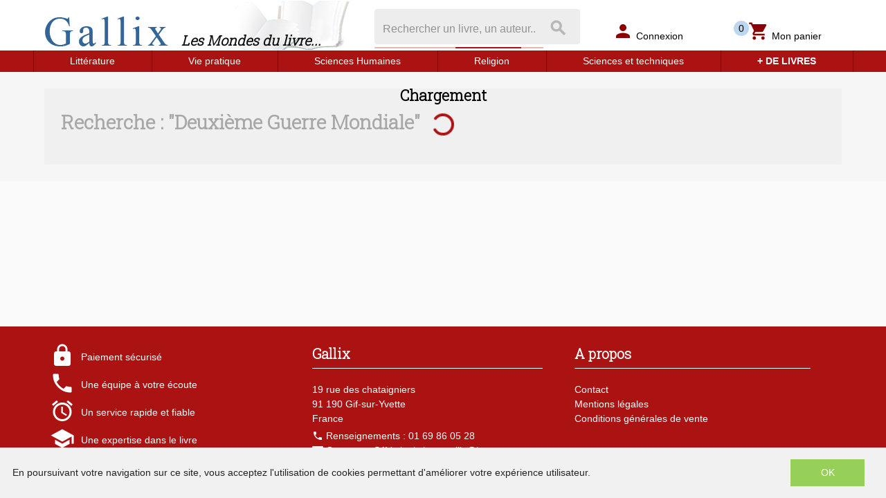

--- FILE ---
content_type: text/html; charset=utf-8
request_url: https://gallix.net/search?search=%7B%22bounce%22%3A%7B%22Item1%22%3A%22Category%22,%22Item2%22%3A%223392%22%7D,%22query%22%3A%22Deuxi%C3%A8me%20Guerre%20Mondiale%22%7D
body_size: 136318
content:
<!doctype html>
<html data-n-head-ssr>
  <head >
    <title>Gallix - les mondes du livre</title><meta data-n-head="ssr" charset="utf-8"><meta data-n-head="ssr" name="viewport" content="width=device-width, initial-scale=1"><meta data-n-head="ssr" name="format-detection" content="telephone=no"><meta data-n-head="ssr" data-hid="description" name="description" content="Achetez vos livres en ligne, parmi un choix de près de 2 millions de titres. Littérature, Philosophie, Science, Histoire, religion... Profitez de notre expertise et notre service rapide et fiable."><meta data-n-head="ssr" name="og:description" content="Achetez vos livres en ligne, parmi un choix de près de 2 millions de titres. Littérature, Philosophie, Science, Histoire, religion... Profitez de notre expertise et notre service rapide et fiable."><meta data-n-head="ssr" name="geo.placename" content="Gif sur Yvette, France"><meta data-n-head="ssr" property="og:site_name" content="Gallix - les mondes du livre"><meta data-n-head="ssr" property="og:type" content="website"><meta data-n-head="ssr" data-hid="og:image" property="og:image" content="https://www.gallix.net/gallix/logo.png"><meta data-n-head="ssr" name="google-site-verification" content="dK8dfZdxmwyLojwNjLTL2OweT8B8xcNwo5iUFFqGmOo"><meta data-n-head="ssr" name="msvalidate.01" content="06F2B40F4D1A7A25130498239CFFA849"><meta data-n-head="ssr" data-hid="robots" name="robots" content="noindex"><link data-n-head="ssr" rel="stylesheet" href="https://fonts.googleapis.com/css?family=Roboto+Slab:Light|Parisienne&amp;display=swap"><link data-n-head="ssr" rel="stylesheet" href="https://fonts.googleapis.com/css?family=Material+Icons"><link data-n-head="ssr" rel="stylesheet" href="https://use.fontawesome.com/releases/v5.2.0/css/all.css"><link data-n-head="ssr" rel="shortcut icon" href="/gallix/favicon.ico" type="image/x-icon"><link data-n-head="ssr" rel="icon" href="/gallix/favicon.ico" type="image/x-icon"><link data-n-head="ssr" rel="icon" href="/gallix/favicon.png" type="image/png"><link data-n-head="ssr" rel="icon" sizes="32x32" href="/gallix/favicon-32.png" type="image/png"><link data-n-head="ssr" rel="icon" sizes="64x64" href="/gallix/favicon-64.png" type="image/png"><link data-n-head="ssr" rel="icon" sizes="96x96" href="/gallix/favicon-96.png" type="image/png"><link data-n-head="ssr" data-hid="canonical" rel="canonical" href="https://www.gallix.net/"><style data-n-head="ssr" id="vuetify-theme-stylesheet" type="text/css">a { color: #1976d2; }
.primary {
  background-color: #1976d2 !important;
  border-color: #1976d2 !important;
}
.primary--text {
  color: #1976d2 !important;
  caret-color: #1976d2 !important;
}
.primary.lighten-5 {
  background-color: #c7fdff !important;
  border-color: #c7fdff !important;
}
.primary--text.text--lighten-5 {
  color: #c7fdff !important;
  caret-color: #c7fdff !important;
}
.primary.lighten-4 {
  background-color: #a8e0ff !important;
  border-color: #a8e0ff !important;
}
.primary--text.text--lighten-4 {
  color: #a8e0ff !important;
  caret-color: #a8e0ff !important;
}
.primary.lighten-3 {
  background-color: #8ac5ff !important;
  border-color: #8ac5ff !important;
}
.primary--text.text--lighten-3 {
  color: #8ac5ff !important;
  caret-color: #8ac5ff !important;
}
.primary.lighten-2 {
  background-color: #6aaaff !important;
  border-color: #6aaaff !important;
}
.primary--text.text--lighten-2 {
  color: #6aaaff !important;
  caret-color: #6aaaff !important;
}
.primary.lighten-1 {
  background-color: #488fef !important;
  border-color: #488fef !important;
}
.primary--text.text--lighten-1 {
  color: #488fef !important;
  caret-color: #488fef !important;
}
.primary.darken-1 {
  background-color: #005eb6 !important;
  border-color: #005eb6 !important;
}
.primary--text.text--darken-1 {
  color: #005eb6 !important;
  caret-color: #005eb6 !important;
}
.primary.darken-2 {
  background-color: #00479b !important;
  border-color: #00479b !important;
}
.primary--text.text--darken-2 {
  color: #00479b !important;
  caret-color: #00479b !important;
}
.primary.darken-3 {
  background-color: #003180 !important;
  border-color: #003180 !important;
}
.primary--text.text--darken-3 {
  color: #003180 !important;
  caret-color: #003180 !important;
}
.primary.darken-4 {
  background-color: #001e67 !important;
  border-color: #001e67 !important;
}
.primary--text.text--darken-4 {
  color: #001e67 !important;
  caret-color: #001e67 !important;
}
.secondary {
  background-color: #424242 !important;
  border-color: #424242 !important;
}
.secondary--text {
  color: #424242 !important;
  caret-color: #424242 !important;
}
.secondary.lighten-5 {
  background-color: #c1c1c1 !important;
  border-color: #c1c1c1 !important;
}
.secondary--text.text--lighten-5 {
  color: #c1c1c1 !important;
  caret-color: #c1c1c1 !important;
}
.secondary.lighten-4 {
  background-color: #a6a6a6 !important;
  border-color: #a6a6a6 !important;
}
.secondary--text.text--lighten-4 {
  color: #a6a6a6 !important;
  caret-color: #a6a6a6 !important;
}
.secondary.lighten-3 {
  background-color: #8b8b8b !important;
  border-color: #8b8b8b !important;
}
.secondary--text.text--lighten-3 {
  color: #8b8b8b !important;
  caret-color: #8b8b8b !important;
}
.secondary.lighten-2 {
  background-color: #727272 !important;
  border-color: #727272 !important;
}
.secondary--text.text--lighten-2 {
  color: #727272 !important;
  caret-color: #727272 !important;
}
.secondary.lighten-1 {
  background-color: #595959 !important;
  border-color: #595959 !important;
}
.secondary--text.text--lighten-1 {
  color: #595959 !important;
  caret-color: #595959 !important;
}
.secondary.darken-1 {
  background-color: #2c2c2c !important;
  border-color: #2c2c2c !important;
}
.secondary--text.text--darken-1 {
  color: #2c2c2c !important;
  caret-color: #2c2c2c !important;
}
.secondary.darken-2 {
  background-color: #171717 !important;
  border-color: #171717 !important;
}
.secondary--text.text--darken-2 {
  color: #171717 !important;
  caret-color: #171717 !important;
}
.secondary.darken-3 {
  background-color: #000000 !important;
  border-color: #000000 !important;
}
.secondary--text.text--darken-3 {
  color: #000000 !important;
  caret-color: #000000 !important;
}
.secondary.darken-4 {
  background-color: #000000 !important;
  border-color: #000000 !important;
}
.secondary--text.text--darken-4 {
  color: #000000 !important;
  caret-color: #000000 !important;
}
.accent {
  background-color: #82b1ff !important;
  border-color: #82b1ff !important;
}
.accent--text {
  color: #82b1ff !important;
  caret-color: #82b1ff !important;
}
.accent.lighten-5 {
  background-color: #ffffff !important;
  border-color: #ffffff !important;
}
.accent--text.text--lighten-5 {
  color: #ffffff !important;
  caret-color: #ffffff !important;
}
.accent.lighten-4 {
  background-color: #f8ffff !important;
  border-color: #f8ffff !important;
}
.accent--text.text--lighten-4 {
  color: #f8ffff !important;
  caret-color: #f8ffff !important;
}
.accent.lighten-3 {
  background-color: #daffff !important;
  border-color: #daffff !important;
}
.accent--text.text--lighten-3 {
  color: #daffff !important;
  caret-color: #daffff !important;
}
.accent.lighten-2 {
  background-color: #bce8ff !important;
  border-color: #bce8ff !important;
}
.accent--text.text--lighten-2 {
  color: #bce8ff !important;
  caret-color: #bce8ff !important;
}
.accent.lighten-1 {
  background-color: #9fccff !important;
  border-color: #9fccff !important;
}
.accent--text.text--lighten-1 {
  color: #9fccff !important;
  caret-color: #9fccff !important;
}
.accent.darken-1 {
  background-color: #6596e2 !important;
  border-color: #6596e2 !important;
}
.accent--text.text--darken-1 {
  color: #6596e2 !important;
  caret-color: #6596e2 !important;
}
.accent.darken-2 {
  background-color: #467dc6 !important;
  border-color: #467dc6 !important;
}
.accent--text.text--darken-2 {
  color: #467dc6 !important;
  caret-color: #467dc6 !important;
}
.accent.darken-3 {
  background-color: #2364aa !important;
  border-color: #2364aa !important;
}
.accent--text.text--darken-3 {
  color: #2364aa !important;
  caret-color: #2364aa !important;
}
.accent.darken-4 {
  background-color: #004c90 !important;
  border-color: #004c90 !important;
}
.accent--text.text--darken-4 {
  color: #004c90 !important;
  caret-color: #004c90 !important;
}
.error {
  background-color: #ff5252 !important;
  border-color: #ff5252 !important;
}
.error--text {
  color: #ff5252 !important;
  caret-color: #ff5252 !important;
}
.error.lighten-5 {
  background-color: #ffe4d5 !important;
  border-color: #ffe4d5 !important;
}
.error--text.text--lighten-5 {
  color: #ffe4d5 !important;
  caret-color: #ffe4d5 !important;
}
.error.lighten-4 {
  background-color: #ffc6b9 !important;
  border-color: #ffc6b9 !important;
}
.error--text.text--lighten-4 {
  color: #ffc6b9 !important;
  caret-color: #ffc6b9 !important;
}
.error.lighten-3 {
  background-color: #ffa99e !important;
  border-color: #ffa99e !important;
}
.error--text.text--lighten-3 {
  color: #ffa99e !important;
  caret-color: #ffa99e !important;
}
.error.lighten-2 {
  background-color: #ff8c84 !important;
  border-color: #ff8c84 !important;
}
.error--text.text--lighten-2 {
  color: #ff8c84 !important;
  caret-color: #ff8c84 !important;
}
.error.lighten-1 {
  background-color: #ff6f6a !important;
  border-color: #ff6f6a !important;
}
.error--text.text--lighten-1 {
  color: #ff6f6a !important;
  caret-color: #ff6f6a !important;
}
.error.darken-1 {
  background-color: #df323b !important;
  border-color: #df323b !important;
}
.error--text.text--darken-1 {
  color: #df323b !important;
  caret-color: #df323b !important;
}
.error.darken-2 {
  background-color: #bf0025 !important;
  border-color: #bf0025 !important;
}
.error--text.text--darken-2 {
  color: #bf0025 !important;
  caret-color: #bf0025 !important;
}
.error.darken-3 {
  background-color: #9f0010 !important;
  border-color: #9f0010 !important;
}
.error--text.text--darken-3 {
  color: #9f0010 !important;
  caret-color: #9f0010 !important;
}
.error.darken-4 {
  background-color: #800000 !important;
  border-color: #800000 !important;
}
.error--text.text--darken-4 {
  color: #800000 !important;
  caret-color: #800000 !important;
}
.info {
  background-color: #2196f3 !important;
  border-color: #2196f3 !important;
}
.info--text {
  color: #2196f3 !important;
  caret-color: #2196f3 !important;
}
.info.lighten-5 {
  background-color: #d4ffff !important;
  border-color: #d4ffff !important;
}
.info--text.text--lighten-5 {
  color: #d4ffff !important;
  caret-color: #d4ffff !important;
}
.info.lighten-4 {
  background-color: #b5ffff !important;
  border-color: #b5ffff !important;
}
.info--text.text--lighten-4 {
  color: #b5ffff !important;
  caret-color: #b5ffff !important;
}
.info.lighten-3 {
  background-color: #95e8ff !important;
  border-color: #95e8ff !important;
}
.info--text.text--lighten-3 {
  color: #95e8ff !important;
  caret-color: #95e8ff !important;
}
.info.lighten-2 {
  background-color: #75ccff !important;
  border-color: #75ccff !important;
}
.info--text.text--lighten-2 {
  color: #75ccff !important;
  caret-color: #75ccff !important;
}
.info.lighten-1 {
  background-color: #51b0ff !important;
  border-color: #51b0ff !important;
}
.info--text.text--lighten-1 {
  color: #51b0ff !important;
  caret-color: #51b0ff !important;
}
.info.darken-1 {
  background-color: #007cd6 !important;
  border-color: #007cd6 !important;
}
.info--text.text--darken-1 {
  color: #007cd6 !important;
  caret-color: #007cd6 !important;
}
.info.darken-2 {
  background-color: #0064ba !important;
  border-color: #0064ba !important;
}
.info--text.text--darken-2 {
  color: #0064ba !important;
  caret-color: #0064ba !important;
}
.info.darken-3 {
  background-color: #004d9f !important;
  border-color: #004d9f !important;
}
.info--text.text--darken-3 {
  color: #004d9f !important;
  caret-color: #004d9f !important;
}
.info.darken-4 {
  background-color: #003784 !important;
  border-color: #003784 !important;
}
.info--text.text--darken-4 {
  color: #003784 !important;
  caret-color: #003784 !important;
}
.success {
  background-color: #4caf50 !important;
  border-color: #4caf50 !important;
}
.success--text {
  color: #4caf50 !important;
  caret-color: #4caf50 !important;
}
.success.lighten-5 {
  background-color: #dcffd6 !important;
  border-color: #dcffd6 !important;
}
.success--text.text--lighten-5 {
  color: #dcffd6 !important;
  caret-color: #dcffd6 !important;
}
.success.lighten-4 {
  background-color: #beffba !important;
  border-color: #beffba !important;
}
.success--text.text--lighten-4 {
  color: #beffba !important;
  caret-color: #beffba !important;
}
.success.lighten-3 {
  background-color: #a2ff9e !important;
  border-color: #a2ff9e !important;
}
.success--text.text--lighten-3 {
  color: #a2ff9e !important;
  caret-color: #a2ff9e !important;
}
.success.lighten-2 {
  background-color: #85e783 !important;
  border-color: #85e783 !important;
}
.success--text.text--lighten-2 {
  color: #85e783 !important;
  caret-color: #85e783 !important;
}
.success.lighten-1 {
  background-color: #69cb69 !important;
  border-color: #69cb69 !important;
}
.success--text.text--lighten-1 {
  color: #69cb69 !important;
  caret-color: #69cb69 !important;
}
.success.darken-1 {
  background-color: #2d9437 !important;
  border-color: #2d9437 !important;
}
.success--text.text--darken-1 {
  color: #2d9437 !important;
  caret-color: #2d9437 !important;
}
.success.darken-2 {
  background-color: #00791e !important;
  border-color: #00791e !important;
}
.success--text.text--darken-2 {
  color: #00791e !important;
  caret-color: #00791e !important;
}
.success.darken-3 {
  background-color: #006000 !important;
  border-color: #006000 !important;
}
.success--text.text--darken-3 {
  color: #006000 !important;
  caret-color: #006000 !important;
}
.success.darken-4 {
  background-color: #004700 !important;
  border-color: #004700 !important;
}
.success--text.text--darken-4 {
  color: #004700 !important;
  caret-color: #004700 !important;
}
.warning {
  background-color: #fb8c00 !important;
  border-color: #fb8c00 !important;
}
.warning--text {
  color: #fb8c00 !important;
  caret-color: #fb8c00 !important;
}
.warning.lighten-5 {
  background-color: #ffff9e !important;
  border-color: #ffff9e !important;
}
.warning--text.text--lighten-5 {
  color: #ffff9e !important;
  caret-color: #ffff9e !important;
}
.warning.lighten-4 {
  background-color: #fffb82 !important;
  border-color: #fffb82 !important;
}
.warning--text.text--lighten-4 {
  color: #fffb82 !important;
  caret-color: #fffb82 !important;
}
.warning.lighten-3 {
  background-color: #ffdf67 !important;
  border-color: #ffdf67 !important;
}
.warning--text.text--lighten-3 {
  color: #ffdf67 !important;
  caret-color: #ffdf67 !important;
}
.warning.lighten-2 {
  background-color: #ffc24b !important;
  border-color: #ffc24b !important;
}
.warning--text.text--lighten-2 {
  color: #ffc24b !important;
  caret-color: #ffc24b !important;
}
.warning.lighten-1 {
  background-color: #ffa72d !important;
  border-color: #ffa72d !important;
}
.warning--text.text--lighten-1 {
  color: #ffa72d !important;
  caret-color: #ffa72d !important;
}
.warning.darken-1 {
  background-color: #db7200 !important;
  border-color: #db7200 !important;
}
.warning--text.text--darken-1 {
  color: #db7200 !important;
  caret-color: #db7200 !important;
}
.warning.darken-2 {
  background-color: #bb5900 !important;
  border-color: #bb5900 !important;
}
.warning--text.text--darken-2 {
  color: #bb5900 !important;
  caret-color: #bb5900 !important;
}
.warning.darken-3 {
  background-color: #9d4000 !important;
  border-color: #9d4000 !important;
}
.warning--text.text--darken-3 {
  color: #9d4000 !important;
  caret-color: #9d4000 !important;
}
.warning.darken-4 {
  background-color: #802700 !important;
  border-color: #802700 !important;
}
.warning--text.text--darken-4 {
  color: #802700 !important;
  caret-color: #802700 !important;
}</style><script data-n-head="ssr" data-hid="gtm-script">window['dataLayer']=[];if(!window._gtm_init){window._gtm_init=1;(function(w,n,d,m,e,p){w[d]=(w[d]==1||n[d]=='yes'||n[d]==1||n[m]==1||(w[e]&&w[e][p]&&w[e][p]()))?1:0})(window,navigator,'doNotTrack','msDoNotTrack','external','msTrackingProtectionEnabled');(function(w,d,s,l,x,y){w[x]={};w._gtm_inject=function(i){if(w.doNotTrack||w[x][i])return;w[x][i]=1;w[l]=w[l]||[];w[l].push({'gtm.start':new Date().getTime(),event:'gtm.js'});var f=d.getElementsByTagName(s)[0],j=d.createElement(s);j.async=true;j.src='https://www.googletagmanager.com/gtm.js?id='+i;f.parentNode.insertBefore(j,f);}})(window,document,'script','dataLayer','_gtm_ids','_gtm_inject')};["GTM-536DHJPC"].forEach(function(i){window._gtm_inject(i)})</script><link rel="preload" href="/_nuxt/18a8950.js" as="script"><link rel="preload" href="/_nuxt/df894e6.js" as="script"><link rel="preload" href="/_nuxt/5b0502e.js" as="script"><link rel="preload" href="/_nuxt/cddf1c1.js" as="script"><link rel="preload" href="/_nuxt/6512519.js" as="script"><style data-vue-ssr-id="2584b1b1:0 28dea842:0 3bdafade:0 74258b4d:0 62dedad6:0 dcebdbc4:0 e543b5b2:0">fieldset[disabled] .multiselect{pointer-events:none}.multiselect__spinner{position:absolute;right:1px;top:1px;width:48px;height:35px;background:#fff;display:block}.multiselect__spinner:after,.multiselect__spinner:before{position:absolute;content:"";top:50%;left:50%;margin:-8px 0 0 -8px;width:16px;height:16px;border-radius:100%;border:2px solid transparent;border-top-color:#41b883;box-shadow:0 0 0 1px transparent}.multiselect__spinner:before{-webkit-animation:spinning 2.4s cubic-bezier(.41,.26,.2,.62);animation:spinning 2.4s cubic-bezier(.41,.26,.2,.62);-webkit-animation-iteration-count:infinite;animation-iteration-count:infinite}.multiselect__spinner:after{-webkit-animation:spinning 2.4s cubic-bezier(.51,.09,.21,.8);animation:spinning 2.4s cubic-bezier(.51,.09,.21,.8);-webkit-animation-iteration-count:infinite;animation-iteration-count:infinite}.multiselect__loading-enter-active,.multiselect__loading-leave-active{transition:opacity .4s ease-in-out;opacity:1}.multiselect__loading-enter,.multiselect__loading-leave-active{opacity:0}.multiselect,.multiselect__input,.multiselect__single{font-family:inherit;font-size:16px;touch-action:manipulation}.multiselect{box-sizing:content-box;display:block;position:relative;width:100%;min-height:40px;text-align:left;color:#35495e}.multiselect *{box-sizing:border-box}.multiselect:focus{outline:none}.multiselect--disabled{background:#ededed;pointer-events:none;opacity:.6}.multiselect--active{z-index:50}.multiselect--active:not(.multiselect--above) .multiselect__current,.multiselect--active:not(.multiselect--above) .multiselect__input,.multiselect--active:not(.multiselect--above) .multiselect__tags{border-bottom-left-radius:0;border-bottom-right-radius:0}.multiselect--active .multiselect__select{transform:rotate(180deg)}.multiselect--above.multiselect--active .multiselect__current,.multiselect--above.multiselect--active .multiselect__input,.multiselect--above.multiselect--active .multiselect__tags{border-top-left-radius:0;border-top-right-radius:0}.multiselect__input,.multiselect__single{position:relative;display:inline-block;min-height:20px;line-height:20px;border:none;border-radius:5px;background:#fff;padding:0 0 0 5px;width:100%;transition:border .1s ease;box-sizing:border-box;margin-bottom:8px;vertical-align:top}.multiselect__input:-ms-input-placeholder{color:#35495e}.multiselect__input::-moz-placeholder{color:#35495e}.multiselect__input::placeholder{color:#35495e}.multiselect__tag~.multiselect__input,.multiselect__tag~.multiselect__single{width:auto}.multiselect__input:hover,.multiselect__single:hover{border-color:#cfcfcf}.multiselect__input:focus,.multiselect__single:focus{border-color:#a8a8a8;outline:none}.multiselect__single{padding-left:5px;margin-bottom:8px}.multiselect__tags-wrap{display:inline}.multiselect__tags{min-height:40px;display:block;padding:8px 40px 0 8px;border-radius:5px;border:1px solid #e8e8e8;background:#fff;font-size:14px}.multiselect__tag{position:relative;display:inline-block;padding:4px 26px 4px 10px;border-radius:5px;margin-right:10px;color:#fff;line-height:1;background:#41b883;margin-bottom:5px;white-space:nowrap;overflow:hidden;max-width:100%;text-overflow:ellipsis}.multiselect__tag-icon{cursor:pointer;margin-left:7px;position:absolute;right:0;top:0;bottom:0;font-weight:700;font-style:normal;width:22px;text-align:center;line-height:22px;transition:all .2s ease;border-radius:5px}.multiselect__tag-icon:after{content:"\D7";color:#266d4d;font-size:14px}.multiselect__tag-icon:focus,.multiselect__tag-icon:hover{background:#369a6e}.multiselect__tag-icon:focus:after,.multiselect__tag-icon:hover:after{color:#fff}.multiselect__current{min-height:40px;overflow:hidden;padding:8px 30px 0 12px;white-space:nowrap;border-radius:5px;border:1px solid #e8e8e8}.multiselect__current,.multiselect__select{line-height:16px;box-sizing:border-box;display:block;margin:0;text-decoration:none;cursor:pointer}.multiselect__select{position:absolute;width:40px;height:38px;right:1px;top:1px;padding:4px 8px;text-align:center;transition:transform .2s ease}.multiselect__select:before{position:relative;right:0;top:65%;color:#999;margin-top:4px;border-color:#999 transparent transparent;border-style:solid;border-width:5px 5px 0;content:""}.multiselect__placeholder{color:#adadad;display:inline-block;margin-bottom:10px;padding-top:2px}.multiselect--active .multiselect__placeholder{display:none}.multiselect__content-wrapper{position:absolute;display:block;background:#fff;width:100%;max-height:240px;overflow:auto;border:1px solid #e8e8e8;border-top:none;border-bottom-left-radius:5px;border-bottom-right-radius:5px;z-index:50;-webkit-overflow-scrolling:touch}.multiselect__content{list-style:none;display:inline-block;padding:0;margin:0;min-width:100%;vertical-align:top}.multiselect--above .multiselect__content-wrapper{bottom:100%;border-bottom-left-radius:0;border-bottom-right-radius:0;border-top-left-radius:5px;border-top-right-radius:5px;border-bottom:none;border-top:1px solid #e8e8e8}.multiselect__content::webkit-scrollbar{display:none}.multiselect__element{display:block}.multiselect__option{display:block;padding:12px;min-height:40px;line-height:16px;text-decoration:none;text-transform:none;vertical-align:middle;position:relative;cursor:pointer;white-space:nowrap}.multiselect__option:after{top:0;right:0;position:absolute;line-height:40px;padding-right:12px;padding-left:20px;font-size:13px}.multiselect__option--highlight{background:#41b883;outline:none;color:#fff}.multiselect__option--highlight:after{content:attr(data-select);background:#41b883;color:#fff}.multiselect__option--selected{background:#f3f3f3;color:#35495e;font-weight:700}.multiselect__option--selected:after{content:attr(data-selected);color:silver}.multiselect__option--selected.multiselect__option--highlight{background:#ff6a6a;color:#fff}.multiselect__option--selected.multiselect__option--highlight:after{background:#ff6a6a;content:attr(data-deselect);color:#fff}.multiselect--disabled .multiselect__current,.multiselect--disabled .multiselect__select{background:#ededed;color:#a6a6a6}.multiselect__option--disabled{background:#ededed!important;color:#a6a6a6!important;cursor:text;pointer-events:none}.multiselect__option--group{background:#ededed;color:#35495e}.multiselect__option--group.multiselect__option--highlight{background:#35495e;color:#fff}.multiselect__option--group.multiselect__option--highlight:after{background:#35495e}.multiselect__option--disabled.multiselect__option--highlight{background:#dedede}.multiselect__option--group-selected.multiselect__option--highlight{background:#ff6a6a;color:#fff}.multiselect__option--group-selected.multiselect__option--highlight:after{background:#ff6a6a;content:attr(data-deselect);color:#fff}.multiselect-enter-active,.multiselect-leave-active{transition:all .15s ease}.multiselect-enter,.multiselect-leave-active{opacity:0}.multiselect__strong{margin-bottom:8px;line-height:20px;display:inline-block;vertical-align:top}[dir=rtl] .multiselect{text-align:right}[dir=rtl] .multiselect__select{right:auto;left:1px}[dir=rtl] .multiselect__tags{padding:8px 8px 0 40px}[dir=rtl] .multiselect__content{text-align:right}[dir=rtl] .multiselect__option:after{right:auto;left:0}[dir=rtl] .multiselect__clear{right:auto;left:12px}[dir=rtl] .multiselect__spinner{right:auto;left:1px}@-webkit-keyframes spinning{0%{transform:rotate(0)}to{transform:rotate(2turn)}}@keyframes spinning{0%{transform:rotate(0)}to{transform:rotate(2turn)}}
.swiper-container{margin-left:auto;margin-right:auto;position:relative;overflow:hidden;list-style:none;padding:0;z-index:1}.swiper-container-no-flexbox .swiper-slide{float:left}.swiper-container-vertical>.swiper-wrapper{-webkit-box-orient:vertical;-webkit-box-direction:normal;-webkit-flex-direction:column;-ms-flex-direction:column;flex-direction:column}.swiper-wrapper{position:relative;width:100%;height:100%;z-index:1;display:-webkit-box;display:-webkit-flex;display:-ms-flexbox;display:flex;-webkit-transition-property:-webkit-transform;transition-property:-webkit-transform;-o-transition-property:transform;transition-property:transform;transition-property:transform,-webkit-transform;-webkit-box-sizing:content-box;box-sizing:content-box}.swiper-container-android .swiper-slide,.swiper-wrapper{-webkit-transform:translateZ(0);transform:translateZ(0)}.swiper-container-multirow>.swiper-wrapper{-webkit-flex-wrap:wrap;-ms-flex-wrap:wrap;flex-wrap:wrap}.swiper-container-free-mode>.swiper-wrapper{-webkit-transition-timing-function:ease-out;-o-transition-timing-function:ease-out;transition-timing-function:ease-out;margin:0 auto}.swiper-slide{-webkit-flex-shrink:0;-ms-flex-negative:0;flex-shrink:0;width:100%;height:100%;position:relative;-webkit-transition-property:-webkit-transform;transition-property:-webkit-transform;-o-transition-property:transform;transition-property:transform;transition-property:transform,-webkit-transform}.swiper-slide-invisible-blank{visibility:hidden}.swiper-container-autoheight,.swiper-container-autoheight .swiper-slide{height:auto}.swiper-container-autoheight .swiper-wrapper{-webkit-box-align:start;-webkit-align-items:flex-start;-ms-flex-align:start;align-items:flex-start;-webkit-transition-property:height,-webkit-transform;transition-property:height,-webkit-transform;-o-transition-property:transform,height;transition-property:transform,height;transition-property:transform,height,-webkit-transform}.swiper-container-3d{-webkit-perspective:1200px;perspective:1200px}.swiper-container-3d .swiper-cube-shadow,.swiper-container-3d .swiper-slide,.swiper-container-3d .swiper-slide-shadow-bottom,.swiper-container-3d .swiper-slide-shadow-left,.swiper-container-3d .swiper-slide-shadow-right,.swiper-container-3d .swiper-slide-shadow-top,.swiper-container-3d .swiper-wrapper{-webkit-transform-style:preserve-3d;transform-style:preserve-3d}.swiper-container-3d .swiper-slide-shadow-bottom,.swiper-container-3d .swiper-slide-shadow-left,.swiper-container-3d .swiper-slide-shadow-right,.swiper-container-3d .swiper-slide-shadow-top{position:absolute;left:0;top:0;width:100%;height:100%;pointer-events:none;z-index:10}.swiper-container-3d .swiper-slide-shadow-left{background-image:-webkit-linear-gradient(right,rgba(0,0,0,.5),transparent);background-image:-o-linear-gradient(right,rgba(0,0,0,.5),transparent);background-image:-webkit-gradient(linear,right top,left top,from(rgba(0,0,0,.5)),to(transparent));background-image:linear-gradient(270deg,rgba(0,0,0,.5),transparent)}.swiper-container-3d .swiper-slide-shadow-right{background-image:-webkit-linear-gradient(left,rgba(0,0,0,.5),transparent);background-image:-o-linear-gradient(left,rgba(0,0,0,.5),transparent);background-image:-webkit-gradient(linear,left top,right top,from(rgba(0,0,0,.5)),to(transparent));background-image:linear-gradient(90deg,rgba(0,0,0,.5),transparent)}.swiper-container-3d .swiper-slide-shadow-top{background-image:-webkit-linear-gradient(bottom,rgba(0,0,0,.5),transparent);background-image:-o-linear-gradient(bottom,rgba(0,0,0,.5),transparent);background-image:-webkit-gradient(linear,left bottom,left top,from(rgba(0,0,0,.5)),to(transparent));background-image:linear-gradient(0deg,rgba(0,0,0,.5),transparent)}.swiper-container-3d .swiper-slide-shadow-bottom{background-image:-webkit-linear-gradient(top,rgba(0,0,0,.5),transparent);background-image:-o-linear-gradient(top,rgba(0,0,0,.5),transparent);background-image:-webkit-gradient(linear,left top,left bottom,from(rgba(0,0,0,.5)),to(transparent));background-image:linear-gradient(180deg,rgba(0,0,0,.5),transparent)}.swiper-container-wp8-horizontal,.swiper-container-wp8-horizontal>.swiper-wrapper{-ms-touch-action:pan-y;touch-action:pan-y}.swiper-container-wp8-vertical,.swiper-container-wp8-vertical>.swiper-wrapper{-ms-touch-action:pan-x;touch-action:pan-x}.swiper-button-next,.swiper-button-prev{position:absolute;top:50%;width:27px;height:44px;margin-top:-22px;z-index:10;cursor:pointer;background-size:27px 44px;background-position:50%;background-repeat:no-repeat}.swiper-button-next.swiper-button-disabled,.swiper-button-prev.swiper-button-disabled{opacity:.35;cursor:auto;pointer-events:none}.swiper-button-prev,.swiper-container-rtl .swiper-button-next{background-image:url("data:image/svg+xml;charset=utf-8,%3Csvg xmlns='http://www.w3.org/2000/svg' viewBox='0 0 27 44'%3E%3Cpath d='M0 22L22 0l2.1 2.1L4.2 22l19.9 19.9L22 44 0 22z' fill='%23007aff'/%3E%3C/svg%3E");left:10px;right:auto}.swiper-button-next,.swiper-container-rtl .swiper-button-prev{background-image:url("data:image/svg+xml;charset=utf-8,%3Csvg xmlns='http://www.w3.org/2000/svg' viewBox='0 0 27 44'%3E%3Cpath d='M27 22L5 44l-2.1-2.1L22.8 22 2.9 2.1 5 0l22 22z' fill='%23007aff'/%3E%3C/svg%3E");right:10px;left:auto}.swiper-button-prev.swiper-button-white,.swiper-container-rtl .swiper-button-next.swiper-button-white{background-image:url("data:image/svg+xml;charset=utf-8,%3Csvg xmlns='http://www.w3.org/2000/svg' viewBox='0 0 27 44'%3E%3Cpath d='M0 22L22 0l2.1 2.1L4.2 22l19.9 19.9L22 44 0 22z' fill='%23fff'/%3E%3C/svg%3E")}.swiper-button-next.swiper-button-white,.swiper-container-rtl .swiper-button-prev.swiper-button-white{background-image:url("data:image/svg+xml;charset=utf-8,%3Csvg xmlns='http://www.w3.org/2000/svg' viewBox='0 0 27 44'%3E%3Cpath d='M27 22L5 44l-2.1-2.1L22.8 22 2.9 2.1 5 0l22 22z' fill='%23fff'/%3E%3C/svg%3E")}.swiper-button-prev.swiper-button-black,.swiper-container-rtl .swiper-button-next.swiper-button-black{background-image:url("data:image/svg+xml;charset=utf-8,%3Csvg xmlns='http://www.w3.org/2000/svg' viewBox='0 0 27 44'%3E%3Cpath d='M0 22L22 0l2.1 2.1L4.2 22l19.9 19.9L22 44 0 22z'/%3E%3C/svg%3E")}.swiper-button-next.swiper-button-black,.swiper-container-rtl .swiper-button-prev.swiper-button-black{background-image:url("data:image/svg+xml;charset=utf-8,%3Csvg xmlns='http://www.w3.org/2000/svg' viewBox='0 0 27 44'%3E%3Cpath d='M27 22L5 44l-2.1-2.1L22.8 22 2.9 2.1 5 0l22 22z'/%3E%3C/svg%3E")}.swiper-button-lock{display:none}.swiper-pagination{position:absolute;text-align:center;-webkit-transition:opacity .3s;-o-transition:.3s opacity;transition:opacity .3s;-webkit-transform:translateZ(0);transform:translateZ(0);z-index:10}.swiper-pagination.swiper-pagination-hidden{opacity:0}.swiper-container-horizontal>.swiper-pagination-bullets,.swiper-pagination-custom,.swiper-pagination-fraction{bottom:10px;left:0;width:100%}.swiper-pagination-bullets-dynamic{overflow:hidden;font-size:0}.swiper-pagination-bullets-dynamic .swiper-pagination-bullet{-webkit-transform:scale(.33);-ms-transform:scale(.33);transform:scale(.33);position:relative}.swiper-pagination-bullets-dynamic .swiper-pagination-bullet-active,.swiper-pagination-bullets-dynamic .swiper-pagination-bullet-active-main{-webkit-transform:scale(1);-ms-transform:scale(1);transform:scale(1)}.swiper-pagination-bullets-dynamic .swiper-pagination-bullet-active-prev{-webkit-transform:scale(.66);-ms-transform:scale(.66);transform:scale(.66)}.swiper-pagination-bullets-dynamic .swiper-pagination-bullet-active-prev-prev{-webkit-transform:scale(.33);-ms-transform:scale(.33);transform:scale(.33)}.swiper-pagination-bullets-dynamic .swiper-pagination-bullet-active-next{-webkit-transform:scale(.66);-ms-transform:scale(.66);transform:scale(.66)}.swiper-pagination-bullets-dynamic .swiper-pagination-bullet-active-next-next{-webkit-transform:scale(.33);-ms-transform:scale(.33);transform:scale(.33)}.swiper-pagination-bullet{width:8px;height:8px;display:inline-block;border-radius:100%;background:#000;opacity:.2}button.swiper-pagination-bullet{border:none;margin:0;padding:0;-webkit-box-shadow:none;box-shadow:none;-webkit-appearance:none;-moz-appearance:none;appearance:none}.swiper-pagination-clickable .swiper-pagination-bullet{cursor:pointer}.swiper-pagination-bullet-active{opacity:1;background:#007aff}.swiper-container-vertical>.swiper-pagination-bullets{right:10px;top:50%;-webkit-transform:translate3d(0,-50%,0);transform:translate3d(0,-50%,0)}.swiper-container-vertical>.swiper-pagination-bullets .swiper-pagination-bullet{margin:6px 0;display:block}.swiper-container-vertical>.swiper-pagination-bullets.swiper-pagination-bullets-dynamic{top:50%;-webkit-transform:translateY(-50%);-ms-transform:translateY(-50%);transform:translateY(-50%);width:8px}.swiper-container-vertical>.swiper-pagination-bullets.swiper-pagination-bullets-dynamic .swiper-pagination-bullet{display:inline-block;-webkit-transition:top .2s,-webkit-transform .2s;-o-transition:.2s top,.2s -webkit-transform;transition:top .2s,-webkit-transform .2s;-o-transition:.2s transform,.2s top;-webkit-transition:transform .2s,top .2s;transition:transform .2s,top .2s;-webkit-transition:transform .2s,top .2s,-webkit-transform .2s;-o-transition:.2s transform,.2s top,.2s -webkit-transform;transition:transform .2s,top .2s,-webkit-transform .2s}.swiper-container-horizontal>.swiper-pagination-bullets .swiper-pagination-bullet{margin:0 4px}.swiper-container-horizontal>.swiper-pagination-bullets.swiper-pagination-bullets-dynamic{left:50%;-webkit-transform:translateX(-50%);-ms-transform:translateX(-50%);transform:translateX(-50%);white-space:nowrap}.swiper-container-horizontal>.swiper-pagination-bullets.swiper-pagination-bullets-dynamic .swiper-pagination-bullet{-webkit-transition:left .2s,-webkit-transform .2s;-o-transition:.2s left,.2s -webkit-transform;transition:left .2s,-webkit-transform .2s;-o-transition:.2s transform,.2s left;-webkit-transition:transform .2s,left .2s;transition:transform .2s,left .2s;-webkit-transition:transform .2s,left .2s,-webkit-transform .2s;-o-transition:.2s transform,.2s left,.2s -webkit-transform;transition:transform .2s,left .2s,-webkit-transform .2s}.swiper-container-horizontal.swiper-container-rtl>.swiper-pagination-bullets-dynamic .swiper-pagination-bullet{-webkit-transition:right .2s,-webkit-transform .2s;-o-transition:.2s right,.2s -webkit-transform;transition:right .2s,-webkit-transform .2s;-o-transition:.2s transform,.2s right;-webkit-transition:transform .2s,right .2s;transition:transform .2s,right .2s;-webkit-transition:transform .2s,right .2s,-webkit-transform .2s;-o-transition:.2s transform,.2s right,.2s -webkit-transform;transition:transform .2s,right .2s,-webkit-transform .2s}.swiper-pagination-progressbar{background:rgba(0,0,0,.25);position:absolute}.swiper-pagination-progressbar .swiper-pagination-progressbar-fill{background:#007aff;position:absolute;left:0;top:0;width:100%;height:100%;-webkit-transform:scale(0);-ms-transform:scale(0);transform:scale(0);-webkit-transform-origin:left top;-ms-transform-origin:left top;transform-origin:left top}.swiper-container-rtl .swiper-pagination-progressbar .swiper-pagination-progressbar-fill{-webkit-transform-origin:right top;-ms-transform-origin:right top;transform-origin:right top}.swiper-container-horizontal>.swiper-pagination-progressbar,.swiper-container-vertical>.swiper-pagination-progressbar.swiper-pagination-progressbar-opposite{width:100%;height:4px;left:0;top:0}.swiper-container-horizontal>.swiper-pagination-progressbar.swiper-pagination-progressbar-opposite,.swiper-container-vertical>.swiper-pagination-progressbar{width:4px;height:100%;left:0;top:0}.swiper-pagination-white .swiper-pagination-bullet-active{background:#fff}.swiper-pagination-progressbar.swiper-pagination-white{background:hsla(0,0%,100%,.25)}.swiper-pagination-progressbar.swiper-pagination-white .swiper-pagination-progressbar-fill{background:#fff}.swiper-pagination-black .swiper-pagination-bullet-active{background:#000}.swiper-pagination-progressbar.swiper-pagination-black{background:rgba(0,0,0,.25)}.swiper-pagination-progressbar.swiper-pagination-black .swiper-pagination-progressbar-fill{background:#000}.swiper-pagination-lock{display:none}.swiper-scrollbar{border-radius:10px;position:relative;-ms-touch-action:none;background:rgba(0,0,0,.1)}.swiper-container-horizontal>.swiper-scrollbar{position:absolute;left:1%;bottom:3px;z-index:50;height:5px;width:98%}.swiper-container-vertical>.swiper-scrollbar{position:absolute;right:3px;top:1%;z-index:50;width:5px;height:98%}.swiper-scrollbar-drag{height:100%;width:100%;position:relative;background:rgba(0,0,0,.5);border-radius:10px;left:0;top:0}.swiper-scrollbar-cursor-drag{cursor:move}.swiper-scrollbar-lock{display:none}.swiper-zoom-container{width:100%;height:100%;display:-webkit-box;display:-webkit-flex;display:-ms-flexbox;display:flex;-webkit-box-pack:center;-webkit-justify-content:center;-ms-flex-pack:center;justify-content:center;-webkit-box-align:center;-webkit-align-items:center;-ms-flex-align:center;align-items:center;text-align:center}.swiper-zoom-container>canvas,.swiper-zoom-container>img,.swiper-zoom-container>svg{max-width:100%;max-height:100%;-o-object-fit:contain;object-fit:contain}.swiper-slide-zoomed{cursor:move}.swiper-lazy-preloader{width:42px;height:42px;position:absolute;left:50%;top:50%;margin-left:-21px;margin-top:-21px;z-index:10;-webkit-transform-origin:50%;-ms-transform-origin:50%;transform-origin:50%;-webkit-animation:swiper-preloader-spin 1s steps(12) infinite;animation:swiper-preloader-spin 1s steps(12) infinite}.swiper-lazy-preloader:after{display:block;content:"";width:100%;height:100%;background-image:url("data:image/svg+xml;charset=utf-8,%3Csvg viewBox='0 0 120 120' xmlns='http://www.w3.org/2000/svg' xmlns:xlink='http://www.w3.org/1999/xlink'%3E%3Cdefs%3E%3Cpath id='a' stroke='%236c6c6c' stroke-width='11' stroke-linecap='round' d='M60 7v20'/%3E%3C/defs%3E%3Cuse xlink:href='%23a' opacity='.27'/%3E%3Cuse xlink:href='%23a' opacity='.27' transform='rotate(30 60 60)'/%3E%3Cuse xlink:href='%23a' opacity='.27' transform='rotate(60 60 60)'/%3E%3Cuse xlink:href='%23a' opacity='.27' transform='rotate(90 60 60)'/%3E%3Cuse xlink:href='%23a' opacity='.27' transform='rotate(120 60 60)'/%3E%3Cuse xlink:href='%23a' opacity='.27' transform='rotate(150 60 60)'/%3E%3Cuse xlink:href='%23a' opacity='.37' transform='rotate(180 60 60)'/%3E%3Cuse xlink:href='%23a' opacity='.46' transform='rotate(210 60 60)'/%3E%3Cuse xlink:href='%23a' opacity='.56' transform='rotate(240 60 60)'/%3E%3Cuse xlink:href='%23a' opacity='.66' transform='rotate(270 60 60)'/%3E%3Cuse xlink:href='%23a' opacity='.75' transform='rotate(300 60 60)'/%3E%3Cuse xlink:href='%23a' opacity='.85' transform='rotate(330 60 60)'/%3E%3C/svg%3E");background-position:50%;background-size:100%;background-repeat:no-repeat}.swiper-lazy-preloader-white:after{background-image:url("data:image/svg+xml;charset=utf-8,%3Csvg viewBox='0 0 120 120' xmlns='http://www.w3.org/2000/svg' xmlns:xlink='http://www.w3.org/1999/xlink'%3E%3Cdefs%3E%3Cpath id='a' stroke='%23fff' stroke-width='11' stroke-linecap='round' d='M60 7v20'/%3E%3C/defs%3E%3Cuse xlink:href='%23a' opacity='.27'/%3E%3Cuse xlink:href='%23a' opacity='.27' transform='rotate(30 60 60)'/%3E%3Cuse xlink:href='%23a' opacity='.27' transform='rotate(60 60 60)'/%3E%3Cuse xlink:href='%23a' opacity='.27' transform='rotate(90 60 60)'/%3E%3Cuse xlink:href='%23a' opacity='.27' transform='rotate(120 60 60)'/%3E%3Cuse xlink:href='%23a' opacity='.27' transform='rotate(150 60 60)'/%3E%3Cuse xlink:href='%23a' opacity='.37' transform='rotate(180 60 60)'/%3E%3Cuse xlink:href='%23a' opacity='.46' transform='rotate(210 60 60)'/%3E%3Cuse xlink:href='%23a' opacity='.56' transform='rotate(240 60 60)'/%3E%3Cuse xlink:href='%23a' opacity='.66' transform='rotate(270 60 60)'/%3E%3Cuse xlink:href='%23a' opacity='.75' transform='rotate(300 60 60)'/%3E%3Cuse xlink:href='%23a' opacity='.85' transform='rotate(330 60 60)'/%3E%3C/svg%3E")}@-webkit-keyframes swiper-preloader-spin{to{-webkit-transform:rotate(1turn);transform:rotate(1turn)}}@keyframes swiper-preloader-spin{to{-webkit-transform:rotate(1turn);transform:rotate(1turn)}}.swiper-container .swiper-notification{position:absolute;left:0;top:0;pointer-events:none;opacity:0;z-index:-1000}.swiper-container-fade.swiper-container-free-mode .swiper-slide{-webkit-transition-timing-function:ease-out;-o-transition-timing-function:ease-out;transition-timing-function:ease-out}.swiper-container-fade .swiper-slide{pointer-events:none;-webkit-transition-property:opacity;-o-transition-property:opacity;transition-property:opacity}.swiper-container-fade .swiper-slide .swiper-slide{pointer-events:none}.swiper-container-fade .swiper-slide-active,.swiper-container-fade .swiper-slide-active .swiper-slide-active{pointer-events:auto}.swiper-container-cube{overflow:visible}.swiper-container-cube .swiper-slide{pointer-events:none;-webkit-backface-visibility:hidden;backface-visibility:hidden;z-index:1;visibility:hidden;-webkit-transform-origin:0 0;-ms-transform-origin:0 0;transform-origin:0 0;width:100%;height:100%}.swiper-container-cube .swiper-slide .swiper-slide{pointer-events:none}.swiper-container-cube.swiper-container-rtl .swiper-slide{-webkit-transform-origin:100% 0;-ms-transform-origin:100% 0;transform-origin:100% 0}.swiper-container-cube .swiper-slide-active,.swiper-container-cube .swiper-slide-active .swiper-slide-active{pointer-events:auto}.swiper-container-cube .swiper-slide-active,.swiper-container-cube .swiper-slide-next,.swiper-container-cube .swiper-slide-next+.swiper-slide,.swiper-container-cube .swiper-slide-prev{pointer-events:auto;visibility:visible}.swiper-container-cube .swiper-slide-shadow-bottom,.swiper-container-cube .swiper-slide-shadow-left,.swiper-container-cube .swiper-slide-shadow-right,.swiper-container-cube .swiper-slide-shadow-top{z-index:0;-webkit-backface-visibility:hidden;backface-visibility:hidden}.swiper-container-cube .swiper-cube-shadow{position:absolute;left:0;bottom:0;width:100%;height:100%;background:#000;opacity:.6;-webkit-filter:blur(50px);filter:blur(50px);z-index:0}.swiper-container-flip{overflow:visible}.swiper-container-flip .swiper-slide{pointer-events:none;-webkit-backface-visibility:hidden;backface-visibility:hidden;z-index:1}.swiper-container-flip .swiper-slide .swiper-slide{pointer-events:none}.swiper-container-flip .swiper-slide-active,.swiper-container-flip .swiper-slide-active .swiper-slide-active{pointer-events:auto}.swiper-container-flip .swiper-slide-shadow-bottom,.swiper-container-flip .swiper-slide-shadow-left,.swiper-container-flip .swiper-slide-shadow-right,.swiper-container-flip .swiper-slide-shadow-top{z-index:0;-webkit-backface-visibility:hidden;backface-visibility:hidden}.swiper-container-coverflow .swiper-wrapper{-ms-perspective:1200px}
/*!
* Vuetify v1.5.24
* Forged by John Leider
* Released under the MIT License.
*/@-webkit-keyframes shake{59%{margin-left:0}60%,80%{margin-left:2px}70%,90%{margin-left:-2px}}@keyframes shake{59%{margin-left:0}60%,80%{margin-left:2px}70%,90%{margin-left:-2px}}.black{background-color:#000!important;border-color:#000!important}.black--text{color:#000!important;caret-color:#000!important}.white{background-color:#fff!important;border-color:#fff!important}.white--text{color:#fff!important;caret-color:#fff!important}.transparent{background-color:transparent!important;border-color:transparent!important}.transparent--text{color:transparent!important;caret-color:transparent!important}.red{background-color:#f44336!important;border-color:#f44336!important}.red--text{color:#f44336!important;caret-color:#f44336!important}.red.lighten-5{background-color:#ffebee!important;border-color:#ffebee!important}.red--text.text--lighten-5{color:#ffebee!important;caret-color:#ffebee!important}.red.lighten-4{background-color:#ffcdd2!important;border-color:#ffcdd2!important}.red--text.text--lighten-4{color:#ffcdd2!important;caret-color:#ffcdd2!important}.red.lighten-3{background-color:#ef9a9a!important;border-color:#ef9a9a!important}.red--text.text--lighten-3{color:#ef9a9a!important;caret-color:#ef9a9a!important}.red.lighten-2{background-color:#e57373!important;border-color:#e57373!important}.red--text.text--lighten-2{color:#e57373!important;caret-color:#e57373!important}.red.lighten-1{background-color:#ef5350!important;border-color:#ef5350!important}.red--text.text--lighten-1{color:#ef5350!important;caret-color:#ef5350!important}.red.darken-1{background-color:#e53935!important;border-color:#e53935!important}.red--text.text--darken-1{color:#e53935!important;caret-color:#e53935!important}.red.darken-2{background-color:#d32f2f!important;border-color:#d32f2f!important}.red--text.text--darken-2{color:#d32f2f!important;caret-color:#d32f2f!important}.red.darken-3{background-color:#c62828!important;border-color:#c62828!important}.red--text.text--darken-3{color:#c62828!important;caret-color:#c62828!important}.red.darken-4{background-color:#b71c1c!important;border-color:#b71c1c!important}.red--text.text--darken-4{color:#b71c1c!important;caret-color:#b71c1c!important}.red.accent-1{background-color:#ff8a80!important;border-color:#ff8a80!important}.red--text.text--accent-1{color:#ff8a80!important;caret-color:#ff8a80!important}.red.accent-2{background-color:#ff5252!important;border-color:#ff5252!important}.red--text.text--accent-2{color:#ff5252!important;caret-color:#ff5252!important}.red.accent-3{background-color:#ff1744!important;border-color:#ff1744!important}.red--text.text--accent-3{color:#ff1744!important;caret-color:#ff1744!important}.red.accent-4{background-color:#d50000!important;border-color:#d50000!important}.red--text.text--accent-4{color:#d50000!important;caret-color:#d50000!important}.pink{background-color:#e91e63!important;border-color:#e91e63!important}.pink--text{color:#e91e63!important;caret-color:#e91e63!important}.pink.lighten-5{background-color:#fce4ec!important;border-color:#fce4ec!important}.pink--text.text--lighten-5{color:#fce4ec!important;caret-color:#fce4ec!important}.pink.lighten-4{background-color:#f8bbd0!important;border-color:#f8bbd0!important}.pink--text.text--lighten-4{color:#f8bbd0!important;caret-color:#f8bbd0!important}.pink.lighten-3{background-color:#f48fb1!important;border-color:#f48fb1!important}.pink--text.text--lighten-3{color:#f48fb1!important;caret-color:#f48fb1!important}.pink.lighten-2{background-color:#f06292!important;border-color:#f06292!important}.pink--text.text--lighten-2{color:#f06292!important;caret-color:#f06292!important}.pink.lighten-1{background-color:#ec407a!important;border-color:#ec407a!important}.pink--text.text--lighten-1{color:#ec407a!important;caret-color:#ec407a!important}.pink.darken-1{background-color:#d81b60!important;border-color:#d81b60!important}.pink--text.text--darken-1{color:#d81b60!important;caret-color:#d81b60!important}.pink.darken-2{background-color:#c2185b!important;border-color:#c2185b!important}.pink--text.text--darken-2{color:#c2185b!important;caret-color:#c2185b!important}.pink.darken-3{background-color:#ad1457!important;border-color:#ad1457!important}.pink--text.text--darken-3{color:#ad1457!important;caret-color:#ad1457!important}.pink.darken-4{background-color:#880e4f!important;border-color:#880e4f!important}.pink--text.text--darken-4{color:#880e4f!important;caret-color:#880e4f!important}.pink.accent-1{background-color:#ff80ab!important;border-color:#ff80ab!important}.pink--text.text--accent-1{color:#ff80ab!important;caret-color:#ff80ab!important}.pink.accent-2{background-color:#ff4081!important;border-color:#ff4081!important}.pink--text.text--accent-2{color:#ff4081!important;caret-color:#ff4081!important}.pink.accent-3{background-color:#f50057!important;border-color:#f50057!important}.pink--text.text--accent-3{color:#f50057!important;caret-color:#f50057!important}.pink.accent-4{background-color:#c51162!important;border-color:#c51162!important}.pink--text.text--accent-4{color:#c51162!important;caret-color:#c51162!important}.purple{background-color:#9c27b0!important;border-color:#9c27b0!important}.purple--text{color:#9c27b0!important;caret-color:#9c27b0!important}.purple.lighten-5{background-color:#f3e5f5!important;border-color:#f3e5f5!important}.purple--text.text--lighten-5{color:#f3e5f5!important;caret-color:#f3e5f5!important}.purple.lighten-4{background-color:#e1bee7!important;border-color:#e1bee7!important}.purple--text.text--lighten-4{color:#e1bee7!important;caret-color:#e1bee7!important}.purple.lighten-3{background-color:#ce93d8!important;border-color:#ce93d8!important}.purple--text.text--lighten-3{color:#ce93d8!important;caret-color:#ce93d8!important}.purple.lighten-2{background-color:#ba68c8!important;border-color:#ba68c8!important}.purple--text.text--lighten-2{color:#ba68c8!important;caret-color:#ba68c8!important}.purple.lighten-1{background-color:#ab47bc!important;border-color:#ab47bc!important}.purple--text.text--lighten-1{color:#ab47bc!important;caret-color:#ab47bc!important}.purple.darken-1{background-color:#8e24aa!important;border-color:#8e24aa!important}.purple--text.text--darken-1{color:#8e24aa!important;caret-color:#8e24aa!important}.purple.darken-2{background-color:#7b1fa2!important;border-color:#7b1fa2!important}.purple--text.text--darken-2{color:#7b1fa2!important;caret-color:#7b1fa2!important}.purple.darken-3{background-color:#6a1b9a!important;border-color:#6a1b9a!important}.purple--text.text--darken-3{color:#6a1b9a!important;caret-color:#6a1b9a!important}.purple.darken-4{background-color:#4a148c!important;border-color:#4a148c!important}.purple--text.text--darken-4{color:#4a148c!important;caret-color:#4a148c!important}.purple.accent-1{background-color:#ea80fc!important;border-color:#ea80fc!important}.purple--text.text--accent-1{color:#ea80fc!important;caret-color:#ea80fc!important}.purple.accent-2{background-color:#e040fb!important;border-color:#e040fb!important}.purple--text.text--accent-2{color:#e040fb!important;caret-color:#e040fb!important}.purple.accent-3{background-color:#d500f9!important;border-color:#d500f9!important}.purple--text.text--accent-3{color:#d500f9!important;caret-color:#d500f9!important}.purple.accent-4{background-color:#a0f!important;border-color:#a0f!important}.purple--text.text--accent-4{color:#a0f!important;caret-color:#a0f!important}.deep-purple{background-color:#673ab7!important;border-color:#673ab7!important}.deep-purple--text{color:#673ab7!important;caret-color:#673ab7!important}.deep-purple.lighten-5{background-color:#ede7f6!important;border-color:#ede7f6!important}.deep-purple--text.text--lighten-5{color:#ede7f6!important;caret-color:#ede7f6!important}.deep-purple.lighten-4{background-color:#d1c4e9!important;border-color:#d1c4e9!important}.deep-purple--text.text--lighten-4{color:#d1c4e9!important;caret-color:#d1c4e9!important}.deep-purple.lighten-3{background-color:#b39ddb!important;border-color:#b39ddb!important}.deep-purple--text.text--lighten-3{color:#b39ddb!important;caret-color:#b39ddb!important}.deep-purple.lighten-2{background-color:#9575cd!important;border-color:#9575cd!important}.deep-purple--text.text--lighten-2{color:#9575cd!important;caret-color:#9575cd!important}.deep-purple.lighten-1{background-color:#7e57c2!important;border-color:#7e57c2!important}.deep-purple--text.text--lighten-1{color:#7e57c2!important;caret-color:#7e57c2!important}.deep-purple.darken-1{background-color:#5e35b1!important;border-color:#5e35b1!important}.deep-purple--text.text--darken-1{color:#5e35b1!important;caret-color:#5e35b1!important}.deep-purple.darken-2{background-color:#512da8!important;border-color:#512da8!important}.deep-purple--text.text--darken-2{color:#512da8!important;caret-color:#512da8!important}.deep-purple.darken-3{background-color:#4527a0!important;border-color:#4527a0!important}.deep-purple--text.text--darken-3{color:#4527a0!important;caret-color:#4527a0!important}.deep-purple.darken-4{background-color:#311b92!important;border-color:#311b92!important}.deep-purple--text.text--darken-4{color:#311b92!important;caret-color:#311b92!important}.deep-purple.accent-1{background-color:#b388ff!important;border-color:#b388ff!important}.deep-purple--text.text--accent-1{color:#b388ff!important;caret-color:#b388ff!important}.deep-purple.accent-2{background-color:#7c4dff!important;border-color:#7c4dff!important}.deep-purple--text.text--accent-2{color:#7c4dff!important;caret-color:#7c4dff!important}.deep-purple.accent-3{background-color:#651fff!important;border-color:#651fff!important}.deep-purple--text.text--accent-3{color:#651fff!important;caret-color:#651fff!important}.deep-purple.accent-4{background-color:#6200ea!important;border-color:#6200ea!important}.deep-purple--text.text--accent-4{color:#6200ea!important;caret-color:#6200ea!important}.indigo{background-color:#3f51b5!important;border-color:#3f51b5!important}.indigo--text{color:#3f51b5!important;caret-color:#3f51b5!important}.indigo.lighten-5{background-color:#e8eaf6!important;border-color:#e8eaf6!important}.indigo--text.text--lighten-5{color:#e8eaf6!important;caret-color:#e8eaf6!important}.indigo.lighten-4{background-color:#c5cae9!important;border-color:#c5cae9!important}.indigo--text.text--lighten-4{color:#c5cae9!important;caret-color:#c5cae9!important}.indigo.lighten-3{background-color:#9fa8da!important;border-color:#9fa8da!important}.indigo--text.text--lighten-3{color:#9fa8da!important;caret-color:#9fa8da!important}.indigo.lighten-2{background-color:#7986cb!important;border-color:#7986cb!important}.indigo--text.text--lighten-2{color:#7986cb!important;caret-color:#7986cb!important}.indigo.lighten-1{background-color:#5c6bc0!important;border-color:#5c6bc0!important}.indigo--text.text--lighten-1{color:#5c6bc0!important;caret-color:#5c6bc0!important}.indigo.darken-1{background-color:#3949ab!important;border-color:#3949ab!important}.indigo--text.text--darken-1{color:#3949ab!important;caret-color:#3949ab!important}.indigo.darken-2{background-color:#303f9f!important;border-color:#303f9f!important}.indigo--text.text--darken-2{color:#303f9f!important;caret-color:#303f9f!important}.indigo.darken-3{background-color:#283593!important;border-color:#283593!important}.indigo--text.text--darken-3{color:#283593!important;caret-color:#283593!important}.indigo.darken-4{background-color:#1a237e!important;border-color:#1a237e!important}.indigo--text.text--darken-4{color:#1a237e!important;caret-color:#1a237e!important}.indigo.accent-1{background-color:#8c9eff!important;border-color:#8c9eff!important}.indigo--text.text--accent-1{color:#8c9eff!important;caret-color:#8c9eff!important}.indigo.accent-2{background-color:#536dfe!important;border-color:#536dfe!important}.indigo--text.text--accent-2{color:#536dfe!important;caret-color:#536dfe!important}.indigo.accent-3{background-color:#3d5afe!important;border-color:#3d5afe!important}.indigo--text.text--accent-3{color:#3d5afe!important;caret-color:#3d5afe!important}.indigo.accent-4{background-color:#304ffe!important;border-color:#304ffe!important}.indigo--text.text--accent-4{color:#304ffe!important;caret-color:#304ffe!important}.blue{background-color:#2196f3!important;border-color:#2196f3!important}.blue--text{color:#2196f3!important;caret-color:#2196f3!important}.blue.lighten-5{background-color:#e3f2fd!important;border-color:#e3f2fd!important}.blue--text.text--lighten-5{color:#e3f2fd!important;caret-color:#e3f2fd!important}.blue.lighten-4{background-color:#bbdefb!important;border-color:#bbdefb!important}.blue--text.text--lighten-4{color:#bbdefb!important;caret-color:#bbdefb!important}.blue.lighten-3{background-color:#90caf9!important;border-color:#90caf9!important}.blue--text.text--lighten-3{color:#90caf9!important;caret-color:#90caf9!important}.blue.lighten-2{background-color:#64b5f6!important;border-color:#64b5f6!important}.blue--text.text--lighten-2{color:#64b5f6!important;caret-color:#64b5f6!important}.blue.lighten-1{background-color:#42a5f5!important;border-color:#42a5f5!important}.blue--text.text--lighten-1{color:#42a5f5!important;caret-color:#42a5f5!important}.blue.darken-1{background-color:#1e88e5!important;border-color:#1e88e5!important}.blue--text.text--darken-1{color:#1e88e5!important;caret-color:#1e88e5!important}.blue.darken-2{background-color:#1976d2!important;border-color:#1976d2!important}.blue--text.text--darken-2{color:#1976d2!important;caret-color:#1976d2!important}.blue.darken-3{background-color:#1565c0!important;border-color:#1565c0!important}.blue--text.text--darken-3{color:#1565c0!important;caret-color:#1565c0!important}.blue.darken-4{background-color:#0d47a1!important;border-color:#0d47a1!important}.blue--text.text--darken-4{color:#0d47a1!important;caret-color:#0d47a1!important}.blue.accent-1{background-color:#82b1ff!important;border-color:#82b1ff!important}.blue--text.text--accent-1{color:#82b1ff!important;caret-color:#82b1ff!important}.blue.accent-2{background-color:#448aff!important;border-color:#448aff!important}.blue--text.text--accent-2{color:#448aff!important;caret-color:#448aff!important}.blue.accent-3{background-color:#2979ff!important;border-color:#2979ff!important}.blue--text.text--accent-3{color:#2979ff!important;caret-color:#2979ff!important}.blue.accent-4{background-color:#2962ff!important;border-color:#2962ff!important}.blue--text.text--accent-4{color:#2962ff!important;caret-color:#2962ff!important}.light-blue{background-color:#03a9f4!important;border-color:#03a9f4!important}.light-blue--text{color:#03a9f4!important;caret-color:#03a9f4!important}.light-blue.lighten-5{background-color:#e1f5fe!important;border-color:#e1f5fe!important}.light-blue--text.text--lighten-5{color:#e1f5fe!important;caret-color:#e1f5fe!important}.light-blue.lighten-4{background-color:#b3e5fc!important;border-color:#b3e5fc!important}.light-blue--text.text--lighten-4{color:#b3e5fc!important;caret-color:#b3e5fc!important}.light-blue.lighten-3{background-color:#81d4fa!important;border-color:#81d4fa!important}.light-blue--text.text--lighten-3{color:#81d4fa!important;caret-color:#81d4fa!important}.light-blue.lighten-2{background-color:#4fc3f7!important;border-color:#4fc3f7!important}.light-blue--text.text--lighten-2{color:#4fc3f7!important;caret-color:#4fc3f7!important}.light-blue.lighten-1{background-color:#29b6f6!important;border-color:#29b6f6!important}.light-blue--text.text--lighten-1{color:#29b6f6!important;caret-color:#29b6f6!important}.light-blue.darken-1{background-color:#039be5!important;border-color:#039be5!important}.light-blue--text.text--darken-1{color:#039be5!important;caret-color:#039be5!important}.light-blue.darken-2{background-color:#0288d1!important;border-color:#0288d1!important}.light-blue--text.text--darken-2{color:#0288d1!important;caret-color:#0288d1!important}.light-blue.darken-3{background-color:#0277bd!important;border-color:#0277bd!important}.light-blue--text.text--darken-3{color:#0277bd!important;caret-color:#0277bd!important}.light-blue.darken-4{background-color:#01579b!important;border-color:#01579b!important}.light-blue--text.text--darken-4{color:#01579b!important;caret-color:#01579b!important}.light-blue.accent-1{background-color:#80d8ff!important;border-color:#80d8ff!important}.light-blue--text.text--accent-1{color:#80d8ff!important;caret-color:#80d8ff!important}.light-blue.accent-2{background-color:#40c4ff!important;border-color:#40c4ff!important}.light-blue--text.text--accent-2{color:#40c4ff!important;caret-color:#40c4ff!important}.light-blue.accent-3{background-color:#00b0ff!important;border-color:#00b0ff!important}.light-blue--text.text--accent-3{color:#00b0ff!important;caret-color:#00b0ff!important}.light-blue.accent-4{background-color:#0091ea!important;border-color:#0091ea!important}.light-blue--text.text--accent-4{color:#0091ea!important;caret-color:#0091ea!important}.cyan{background-color:#00bcd4!important;border-color:#00bcd4!important}.cyan--text{color:#00bcd4!important;caret-color:#00bcd4!important}.cyan.lighten-5{background-color:#e0f7fa!important;border-color:#e0f7fa!important}.cyan--text.text--lighten-5{color:#e0f7fa!important;caret-color:#e0f7fa!important}.cyan.lighten-4{background-color:#b2ebf2!important;border-color:#b2ebf2!important}.cyan--text.text--lighten-4{color:#b2ebf2!important;caret-color:#b2ebf2!important}.cyan.lighten-3{background-color:#80deea!important;border-color:#80deea!important}.cyan--text.text--lighten-3{color:#80deea!important;caret-color:#80deea!important}.cyan.lighten-2{background-color:#4dd0e1!important;border-color:#4dd0e1!important}.cyan--text.text--lighten-2{color:#4dd0e1!important;caret-color:#4dd0e1!important}.cyan.lighten-1{background-color:#26c6da!important;border-color:#26c6da!important}.cyan--text.text--lighten-1{color:#26c6da!important;caret-color:#26c6da!important}.cyan.darken-1{background-color:#00acc1!important;border-color:#00acc1!important}.cyan--text.text--darken-1{color:#00acc1!important;caret-color:#00acc1!important}.cyan.darken-2{background-color:#0097a7!important;border-color:#0097a7!important}.cyan--text.text--darken-2{color:#0097a7!important;caret-color:#0097a7!important}.cyan.darken-3{background-color:#00838f!important;border-color:#00838f!important}.cyan--text.text--darken-3{color:#00838f!important;caret-color:#00838f!important}.cyan.darken-4{background-color:#006064!important;border-color:#006064!important}.cyan--text.text--darken-4{color:#006064!important;caret-color:#006064!important}.cyan.accent-1{background-color:#84ffff!important;border-color:#84ffff!important}.cyan--text.text--accent-1{color:#84ffff!important;caret-color:#84ffff!important}.cyan.accent-2{background-color:#18ffff!important;border-color:#18ffff!important}.cyan--text.text--accent-2{color:#18ffff!important;caret-color:#18ffff!important}.cyan.accent-3{background-color:#00e5ff!important;border-color:#00e5ff!important}.cyan--text.text--accent-3{color:#00e5ff!important;caret-color:#00e5ff!important}.cyan.accent-4{background-color:#00b8d4!important;border-color:#00b8d4!important}.cyan--text.text--accent-4{color:#00b8d4!important;caret-color:#00b8d4!important}.teal{background-color:#009688!important;border-color:#009688!important}.teal--text{color:#009688!important;caret-color:#009688!important}.teal.lighten-5{background-color:#e0f2f1!important;border-color:#e0f2f1!important}.teal--text.text--lighten-5{color:#e0f2f1!important;caret-color:#e0f2f1!important}.teal.lighten-4{background-color:#b2dfdb!important;border-color:#b2dfdb!important}.teal--text.text--lighten-4{color:#b2dfdb!important;caret-color:#b2dfdb!important}.teal.lighten-3{background-color:#80cbc4!important;border-color:#80cbc4!important}.teal--text.text--lighten-3{color:#80cbc4!important;caret-color:#80cbc4!important}.teal.lighten-2{background-color:#4db6ac!important;border-color:#4db6ac!important}.teal--text.text--lighten-2{color:#4db6ac!important;caret-color:#4db6ac!important}.teal.lighten-1{background-color:#26a69a!important;border-color:#26a69a!important}.teal--text.text--lighten-1{color:#26a69a!important;caret-color:#26a69a!important}.teal.darken-1{background-color:#00897b!important;border-color:#00897b!important}.teal--text.text--darken-1{color:#00897b!important;caret-color:#00897b!important}.teal.darken-2{background-color:#00796b!important;border-color:#00796b!important}.teal--text.text--darken-2{color:#00796b!important;caret-color:#00796b!important}.teal.darken-3{background-color:#00695c!important;border-color:#00695c!important}.teal--text.text--darken-3{color:#00695c!important;caret-color:#00695c!important}.teal.darken-4{background-color:#004d40!important;border-color:#004d40!important}.teal--text.text--darken-4{color:#004d40!important;caret-color:#004d40!important}.teal.accent-1{background-color:#a7ffeb!important;border-color:#a7ffeb!important}.teal--text.text--accent-1{color:#a7ffeb!important;caret-color:#a7ffeb!important}.teal.accent-2{background-color:#64ffda!important;border-color:#64ffda!important}.teal--text.text--accent-2{color:#64ffda!important;caret-color:#64ffda!important}.teal.accent-3{background-color:#1de9b6!important;border-color:#1de9b6!important}.teal--text.text--accent-3{color:#1de9b6!important;caret-color:#1de9b6!important}.teal.accent-4{background-color:#00bfa5!important;border-color:#00bfa5!important}.teal--text.text--accent-4{color:#00bfa5!important;caret-color:#00bfa5!important}.green{background-color:#4caf50!important;border-color:#4caf50!important}.green--text{color:#4caf50!important;caret-color:#4caf50!important}.green.lighten-5{background-color:#e8f5e9!important;border-color:#e8f5e9!important}.green--text.text--lighten-5{color:#e8f5e9!important;caret-color:#e8f5e9!important}.green.lighten-4{background-color:#c8e6c9!important;border-color:#c8e6c9!important}.green--text.text--lighten-4{color:#c8e6c9!important;caret-color:#c8e6c9!important}.green.lighten-3{background-color:#a5d6a7!important;border-color:#a5d6a7!important}.green--text.text--lighten-3{color:#a5d6a7!important;caret-color:#a5d6a7!important}.green.lighten-2{background-color:#81c784!important;border-color:#81c784!important}.green--text.text--lighten-2{color:#81c784!important;caret-color:#81c784!important}.green.lighten-1{background-color:#66bb6a!important;border-color:#66bb6a!important}.green--text.text--lighten-1{color:#66bb6a!important;caret-color:#66bb6a!important}.green.darken-1{background-color:#43a047!important;border-color:#43a047!important}.green--text.text--darken-1{color:#43a047!important;caret-color:#43a047!important}.green.darken-2{background-color:#388e3c!important;border-color:#388e3c!important}.green--text.text--darken-2{color:#388e3c!important;caret-color:#388e3c!important}.green.darken-3{background-color:#2e7d32!important;border-color:#2e7d32!important}.green--text.text--darken-3{color:#2e7d32!important;caret-color:#2e7d32!important}.green.darken-4{background-color:#1b5e20!important;border-color:#1b5e20!important}.green--text.text--darken-4{color:#1b5e20!important;caret-color:#1b5e20!important}.green.accent-1{background-color:#b9f6ca!important;border-color:#b9f6ca!important}.green--text.text--accent-1{color:#b9f6ca!important;caret-color:#b9f6ca!important}.green.accent-2{background-color:#69f0ae!important;border-color:#69f0ae!important}.green--text.text--accent-2{color:#69f0ae!important;caret-color:#69f0ae!important}.green.accent-3{background-color:#00e676!important;border-color:#00e676!important}.green--text.text--accent-3{color:#00e676!important;caret-color:#00e676!important}.green.accent-4{background-color:#00c853!important;border-color:#00c853!important}.green--text.text--accent-4{color:#00c853!important;caret-color:#00c853!important}.light-green{background-color:#8bc34a!important;border-color:#8bc34a!important}.light-green--text{color:#8bc34a!important;caret-color:#8bc34a!important}.light-green.lighten-5{background-color:#f1f8e9!important;border-color:#f1f8e9!important}.light-green--text.text--lighten-5{color:#f1f8e9!important;caret-color:#f1f8e9!important}.light-green.lighten-4{background-color:#dcedc8!important;border-color:#dcedc8!important}.light-green--text.text--lighten-4{color:#dcedc8!important;caret-color:#dcedc8!important}.light-green.lighten-3{background-color:#c5e1a5!important;border-color:#c5e1a5!important}.light-green--text.text--lighten-3{color:#c5e1a5!important;caret-color:#c5e1a5!important}.light-green.lighten-2{background-color:#aed581!important;border-color:#aed581!important}.light-green--text.text--lighten-2{color:#aed581!important;caret-color:#aed581!important}.light-green.lighten-1{background-color:#9ccc65!important;border-color:#9ccc65!important}.light-green--text.text--lighten-1{color:#9ccc65!important;caret-color:#9ccc65!important}.light-green.darken-1{background-color:#7cb342!important;border-color:#7cb342!important}.light-green--text.text--darken-1{color:#7cb342!important;caret-color:#7cb342!important}.light-green.darken-2{background-color:#689f38!important;border-color:#689f38!important}.light-green--text.text--darken-2{color:#689f38!important;caret-color:#689f38!important}.light-green.darken-3{background-color:#558b2f!important;border-color:#558b2f!important}.light-green--text.text--darken-3{color:#558b2f!important;caret-color:#558b2f!important}.light-green.darken-4{background-color:#33691e!important;border-color:#33691e!important}.light-green--text.text--darken-4{color:#33691e!important;caret-color:#33691e!important}.light-green.accent-1{background-color:#ccff90!important;border-color:#ccff90!important}.light-green--text.text--accent-1{color:#ccff90!important;caret-color:#ccff90!important}.light-green.accent-2{background-color:#b2ff59!important;border-color:#b2ff59!important}.light-green--text.text--accent-2{color:#b2ff59!important;caret-color:#b2ff59!important}.light-green.accent-3{background-color:#76ff03!important;border-color:#76ff03!important}.light-green--text.text--accent-3{color:#76ff03!important;caret-color:#76ff03!important}.light-green.accent-4{background-color:#64dd17!important;border-color:#64dd17!important}.light-green--text.text--accent-4{color:#64dd17!important;caret-color:#64dd17!important}.lime{background-color:#cddc39!important;border-color:#cddc39!important}.lime--text{color:#cddc39!important;caret-color:#cddc39!important}.lime.lighten-5{background-color:#f9fbe7!important;border-color:#f9fbe7!important}.lime--text.text--lighten-5{color:#f9fbe7!important;caret-color:#f9fbe7!important}.lime.lighten-4{background-color:#f0f4c3!important;border-color:#f0f4c3!important}.lime--text.text--lighten-4{color:#f0f4c3!important;caret-color:#f0f4c3!important}.lime.lighten-3{background-color:#e6ee9c!important;border-color:#e6ee9c!important}.lime--text.text--lighten-3{color:#e6ee9c!important;caret-color:#e6ee9c!important}.lime.lighten-2{background-color:#dce775!important;border-color:#dce775!important}.lime--text.text--lighten-2{color:#dce775!important;caret-color:#dce775!important}.lime.lighten-1{background-color:#d4e157!important;border-color:#d4e157!important}.lime--text.text--lighten-1{color:#d4e157!important;caret-color:#d4e157!important}.lime.darken-1{background-color:#c0ca33!important;border-color:#c0ca33!important}.lime--text.text--darken-1{color:#c0ca33!important;caret-color:#c0ca33!important}.lime.darken-2{background-color:#afb42b!important;border-color:#afb42b!important}.lime--text.text--darken-2{color:#afb42b!important;caret-color:#afb42b!important}.lime.darken-3{background-color:#9e9d24!important;border-color:#9e9d24!important}.lime--text.text--darken-3{color:#9e9d24!important;caret-color:#9e9d24!important}.lime.darken-4{background-color:#827717!important;border-color:#827717!important}.lime--text.text--darken-4{color:#827717!important;caret-color:#827717!important}.lime.accent-1{background-color:#f4ff81!important;border-color:#f4ff81!important}.lime--text.text--accent-1{color:#f4ff81!important;caret-color:#f4ff81!important}.lime.accent-2{background-color:#eeff41!important;border-color:#eeff41!important}.lime--text.text--accent-2{color:#eeff41!important;caret-color:#eeff41!important}.lime.accent-3{background-color:#c6ff00!important;border-color:#c6ff00!important}.lime--text.text--accent-3{color:#c6ff00!important;caret-color:#c6ff00!important}.lime.accent-4{background-color:#aeea00!important;border-color:#aeea00!important}.lime--text.text--accent-4{color:#aeea00!important;caret-color:#aeea00!important}.yellow{background-color:#ffeb3b!important;border-color:#ffeb3b!important}.yellow--text{color:#ffeb3b!important;caret-color:#ffeb3b!important}.yellow.lighten-5{background-color:#fffde7!important;border-color:#fffde7!important}.yellow--text.text--lighten-5{color:#fffde7!important;caret-color:#fffde7!important}.yellow.lighten-4{background-color:#fff9c4!important;border-color:#fff9c4!important}.yellow--text.text--lighten-4{color:#fff9c4!important;caret-color:#fff9c4!important}.yellow.lighten-3{background-color:#fff59d!important;border-color:#fff59d!important}.yellow--text.text--lighten-3{color:#fff59d!important;caret-color:#fff59d!important}.yellow.lighten-2{background-color:#fff176!important;border-color:#fff176!important}.yellow--text.text--lighten-2{color:#fff176!important;caret-color:#fff176!important}.yellow.lighten-1{background-color:#ffee58!important;border-color:#ffee58!important}.yellow--text.text--lighten-1{color:#ffee58!important;caret-color:#ffee58!important}.yellow.darken-1{background-color:#fdd835!important;border-color:#fdd835!important}.yellow--text.text--darken-1{color:#fdd835!important;caret-color:#fdd835!important}.yellow.darken-2{background-color:#fbc02d!important;border-color:#fbc02d!important}.yellow--text.text--darken-2{color:#fbc02d!important;caret-color:#fbc02d!important}.yellow.darken-3{background-color:#f9a825!important;border-color:#f9a825!important}.yellow--text.text--darken-3{color:#f9a825!important;caret-color:#f9a825!important}.yellow.darken-4{background-color:#f57f17!important;border-color:#f57f17!important}.yellow--text.text--darken-4{color:#f57f17!important;caret-color:#f57f17!important}.yellow.accent-1{background-color:#ffff8d!important;border-color:#ffff8d!important}.yellow--text.text--accent-1{color:#ffff8d!important;caret-color:#ffff8d!important}.yellow.accent-2{background-color:#ff0!important;border-color:#ff0!important}.yellow--text.text--accent-2{color:#ff0!important;caret-color:#ff0!important}.yellow.accent-3{background-color:#ffea00!important;border-color:#ffea00!important}.yellow--text.text--accent-3{color:#ffea00!important;caret-color:#ffea00!important}.yellow.accent-4{background-color:#ffd600!important;border-color:#ffd600!important}.yellow--text.text--accent-4{color:#ffd600!important;caret-color:#ffd600!important}.amber{background-color:#ffc107!important;border-color:#ffc107!important}.amber--text{color:#ffc107!important;caret-color:#ffc107!important}.amber.lighten-5{background-color:#fff8e1!important;border-color:#fff8e1!important}.amber--text.text--lighten-5{color:#fff8e1!important;caret-color:#fff8e1!important}.amber.lighten-4{background-color:#ffecb3!important;border-color:#ffecb3!important}.amber--text.text--lighten-4{color:#ffecb3!important;caret-color:#ffecb3!important}.amber.lighten-3{background-color:#ffe082!important;border-color:#ffe082!important}.amber--text.text--lighten-3{color:#ffe082!important;caret-color:#ffe082!important}.amber.lighten-2{background-color:#ffd54f!important;border-color:#ffd54f!important}.amber--text.text--lighten-2{color:#ffd54f!important;caret-color:#ffd54f!important}.amber.lighten-1{background-color:#ffca28!important;border-color:#ffca28!important}.amber--text.text--lighten-1{color:#ffca28!important;caret-color:#ffca28!important}.amber.darken-1{background-color:#ffb300!important;border-color:#ffb300!important}.amber--text.text--darken-1{color:#ffb300!important;caret-color:#ffb300!important}.amber.darken-2{background-color:#ffa000!important;border-color:#ffa000!important}.amber--text.text--darken-2{color:#ffa000!important;caret-color:#ffa000!important}.amber.darken-3{background-color:#ff8f00!important;border-color:#ff8f00!important}.amber--text.text--darken-3{color:#ff8f00!important;caret-color:#ff8f00!important}.amber.darken-4{background-color:#ff6f00!important;border-color:#ff6f00!important}.amber--text.text--darken-4{color:#ff6f00!important;caret-color:#ff6f00!important}.amber.accent-1{background-color:#ffe57f!important;border-color:#ffe57f!important}.amber--text.text--accent-1{color:#ffe57f!important;caret-color:#ffe57f!important}.amber.accent-2{background-color:#ffd740!important;border-color:#ffd740!important}.amber--text.text--accent-2{color:#ffd740!important;caret-color:#ffd740!important}.amber.accent-3{background-color:#ffc400!important;border-color:#ffc400!important}.amber--text.text--accent-3{color:#ffc400!important;caret-color:#ffc400!important}.amber.accent-4{background-color:#ffab00!important;border-color:#ffab00!important}.amber--text.text--accent-4{color:#ffab00!important;caret-color:#ffab00!important}.orange{background-color:#ff9800!important;border-color:#ff9800!important}.orange--text{color:#ff9800!important;caret-color:#ff9800!important}.orange.lighten-5{background-color:#fff3e0!important;border-color:#fff3e0!important}.orange--text.text--lighten-5{color:#fff3e0!important;caret-color:#fff3e0!important}.orange.lighten-4{background-color:#ffe0b2!important;border-color:#ffe0b2!important}.orange--text.text--lighten-4{color:#ffe0b2!important;caret-color:#ffe0b2!important}.orange.lighten-3{background-color:#ffcc80!important;border-color:#ffcc80!important}.orange--text.text--lighten-3{color:#ffcc80!important;caret-color:#ffcc80!important}.orange.lighten-2{background-color:#ffb74d!important;border-color:#ffb74d!important}.orange--text.text--lighten-2{color:#ffb74d!important;caret-color:#ffb74d!important}.orange.lighten-1{background-color:#ffa726!important;border-color:#ffa726!important}.orange--text.text--lighten-1{color:#ffa726!important;caret-color:#ffa726!important}.orange.darken-1{background-color:#fb8c00!important;border-color:#fb8c00!important}.orange--text.text--darken-1{color:#fb8c00!important;caret-color:#fb8c00!important}.orange.darken-2{background-color:#f57c00!important;border-color:#f57c00!important}.orange--text.text--darken-2{color:#f57c00!important;caret-color:#f57c00!important}.orange.darken-3{background-color:#ef6c00!important;border-color:#ef6c00!important}.orange--text.text--darken-3{color:#ef6c00!important;caret-color:#ef6c00!important}.orange.darken-4{background-color:#e65100!important;border-color:#e65100!important}.orange--text.text--darken-4{color:#e65100!important;caret-color:#e65100!important}.orange.accent-1{background-color:#ffd180!important;border-color:#ffd180!important}.orange--text.text--accent-1{color:#ffd180!important;caret-color:#ffd180!important}.orange.accent-2{background-color:#ffab40!important;border-color:#ffab40!important}.orange--text.text--accent-2{color:#ffab40!important;caret-color:#ffab40!important}.orange.accent-3{background-color:#ff9100!important;border-color:#ff9100!important}.orange--text.text--accent-3{color:#ff9100!important;caret-color:#ff9100!important}.orange.accent-4{background-color:#ff6d00!important;border-color:#ff6d00!important}.orange--text.text--accent-4{color:#ff6d00!important;caret-color:#ff6d00!important}.deep-orange{background-color:#ff5722!important;border-color:#ff5722!important}.deep-orange--text{color:#ff5722!important;caret-color:#ff5722!important}.deep-orange.lighten-5{background-color:#fbe9e7!important;border-color:#fbe9e7!important}.deep-orange--text.text--lighten-5{color:#fbe9e7!important;caret-color:#fbe9e7!important}.deep-orange.lighten-4{background-color:#ffccbc!important;border-color:#ffccbc!important}.deep-orange--text.text--lighten-4{color:#ffccbc!important;caret-color:#ffccbc!important}.deep-orange.lighten-3{background-color:#ffab91!important;border-color:#ffab91!important}.deep-orange--text.text--lighten-3{color:#ffab91!important;caret-color:#ffab91!important}.deep-orange.lighten-2{background-color:#ff8a65!important;border-color:#ff8a65!important}.deep-orange--text.text--lighten-2{color:#ff8a65!important;caret-color:#ff8a65!important}.deep-orange.lighten-1{background-color:#ff7043!important;border-color:#ff7043!important}.deep-orange--text.text--lighten-1{color:#ff7043!important;caret-color:#ff7043!important}.deep-orange.darken-1{background-color:#f4511e!important;border-color:#f4511e!important}.deep-orange--text.text--darken-1{color:#f4511e!important;caret-color:#f4511e!important}.deep-orange.darken-2{background-color:#e64a19!important;border-color:#e64a19!important}.deep-orange--text.text--darken-2{color:#e64a19!important;caret-color:#e64a19!important}.deep-orange.darken-3{background-color:#d84315!important;border-color:#d84315!important}.deep-orange--text.text--darken-3{color:#d84315!important;caret-color:#d84315!important}.deep-orange.darken-4{background-color:#bf360c!important;border-color:#bf360c!important}.deep-orange--text.text--darken-4{color:#bf360c!important;caret-color:#bf360c!important}.deep-orange.accent-1{background-color:#ff9e80!important;border-color:#ff9e80!important}.deep-orange--text.text--accent-1{color:#ff9e80!important;caret-color:#ff9e80!important}.deep-orange.accent-2{background-color:#ff6e40!important;border-color:#ff6e40!important}.deep-orange--text.text--accent-2{color:#ff6e40!important;caret-color:#ff6e40!important}.deep-orange.accent-3{background-color:#ff3d00!important;border-color:#ff3d00!important}.deep-orange--text.text--accent-3{color:#ff3d00!important;caret-color:#ff3d00!important}.deep-orange.accent-4{background-color:#dd2c00!important;border-color:#dd2c00!important}.deep-orange--text.text--accent-4{color:#dd2c00!important;caret-color:#dd2c00!important}.brown{background-color:#795548!important;border-color:#795548!important}.brown--text{color:#795548!important;caret-color:#795548!important}.brown.lighten-5{background-color:#efebe9!important;border-color:#efebe9!important}.brown--text.text--lighten-5{color:#efebe9!important;caret-color:#efebe9!important}.brown.lighten-4{background-color:#d7ccc8!important;border-color:#d7ccc8!important}.brown--text.text--lighten-4{color:#d7ccc8!important;caret-color:#d7ccc8!important}.brown.lighten-3{background-color:#bcaaa4!important;border-color:#bcaaa4!important}.brown--text.text--lighten-3{color:#bcaaa4!important;caret-color:#bcaaa4!important}.brown.lighten-2{background-color:#a1887f!important;border-color:#a1887f!important}.brown--text.text--lighten-2{color:#a1887f!important;caret-color:#a1887f!important}.brown.lighten-1{background-color:#8d6e63!important;border-color:#8d6e63!important}.brown--text.text--lighten-1{color:#8d6e63!important;caret-color:#8d6e63!important}.brown.darken-1{background-color:#6d4c41!important;border-color:#6d4c41!important}.brown--text.text--darken-1{color:#6d4c41!important;caret-color:#6d4c41!important}.brown.darken-2{background-color:#5d4037!important;border-color:#5d4037!important}.brown--text.text--darken-2{color:#5d4037!important;caret-color:#5d4037!important}.brown.darken-3{background-color:#4e342e!important;border-color:#4e342e!important}.brown--text.text--darken-3{color:#4e342e!important;caret-color:#4e342e!important}.brown.darken-4{background-color:#3e2723!important;border-color:#3e2723!important}.brown--text.text--darken-4{color:#3e2723!important;caret-color:#3e2723!important}.blue-grey{background-color:#607d8b!important;border-color:#607d8b!important}.blue-grey--text{color:#607d8b!important;caret-color:#607d8b!important}.blue-grey.lighten-5{background-color:#eceff1!important;border-color:#eceff1!important}.blue-grey--text.text--lighten-5{color:#eceff1!important;caret-color:#eceff1!important}.blue-grey.lighten-4{background-color:#cfd8dc!important;border-color:#cfd8dc!important}.blue-grey--text.text--lighten-4{color:#cfd8dc!important;caret-color:#cfd8dc!important}.blue-grey.lighten-3{background-color:#b0bec5!important;border-color:#b0bec5!important}.blue-grey--text.text--lighten-3{color:#b0bec5!important;caret-color:#b0bec5!important}.blue-grey.lighten-2{background-color:#90a4ae!important;border-color:#90a4ae!important}.blue-grey--text.text--lighten-2{color:#90a4ae!important;caret-color:#90a4ae!important}.blue-grey.lighten-1{background-color:#78909c!important;border-color:#78909c!important}.blue-grey--text.text--lighten-1{color:#78909c!important;caret-color:#78909c!important}.blue-grey.darken-1{background-color:#546e7a!important;border-color:#546e7a!important}.blue-grey--text.text--darken-1{color:#546e7a!important;caret-color:#546e7a!important}.blue-grey.darken-2{background-color:#455a64!important;border-color:#455a64!important}.blue-grey--text.text--darken-2{color:#455a64!important;caret-color:#455a64!important}.blue-grey.darken-3{background-color:#37474f!important;border-color:#37474f!important}.blue-grey--text.text--darken-3{color:#37474f!important;caret-color:#37474f!important}.blue-grey.darken-4{background-color:#263238!important;border-color:#263238!important}.blue-grey--text.text--darken-4{color:#263238!important;caret-color:#263238!important}.grey{background-color:#9e9e9e!important;border-color:#9e9e9e!important}.grey--text{color:#9e9e9e!important;caret-color:#9e9e9e!important}.grey.lighten-5{background-color:#fafafa!important;border-color:#fafafa!important}.grey--text.text--lighten-5{color:#fafafa!important;caret-color:#fafafa!important}.grey.lighten-4{background-color:#f5f5f5!important;border-color:#f5f5f5!important}.grey--text.text--lighten-4{color:#f5f5f5!important;caret-color:#f5f5f5!important}.grey.lighten-3{background-color:#eee!important;border-color:#eee!important}.grey--text.text--lighten-3{color:#eee!important;caret-color:#eee!important}.grey.lighten-2{background-color:#e0e0e0!important;border-color:#e0e0e0!important}.grey--text.text--lighten-2{color:#e0e0e0!important;caret-color:#e0e0e0!important}.grey.lighten-1{background-color:#bdbdbd!important;border-color:#bdbdbd!important}.grey--text.text--lighten-1{color:#bdbdbd!important;caret-color:#bdbdbd!important}.grey.darken-1{background-color:#757575!important;border-color:#757575!important}.grey--text.text--darken-1{color:#757575!important;caret-color:#757575!important}.grey.darken-2{background-color:#616161!important;border-color:#616161!important}.grey--text.text--darken-2{color:#616161!important;caret-color:#616161!important}.grey.darken-3{background-color:#424242!important;border-color:#424242!important}.grey--text.text--darken-3{color:#424242!important;caret-color:#424242!important}.grey.darken-4{background-color:#212121!important;border-color:#212121!important}.grey--text.text--darken-4{color:#212121!important;caret-color:#212121!important}.shades.black{background-color:#000!important;border-color:#000!important}.shades--text.text--black{color:#000!important;caret-color:#000!important}.shades.white{background-color:#fff!important;border-color:#fff!important}.shades--text.text--white{color:#fff!important;caret-color:#fff!important}.shades.transparent{background-color:transparent!important;border-color:transparent!important}.shades--text.text--transparent{color:transparent!important;caret-color:transparent!important}.elevation-0{box-shadow:0 0 0 0 rgba(0,0,0,.2),0 0 0 0 rgba(0,0,0,.14),0 0 0 0 rgba(0,0,0,.12)!important}.elevation-1{box-shadow:0 2px 1px -1px rgba(0,0,0,.2),0 1px 1px 0 rgba(0,0,0,.14),0 1px 3px 0 rgba(0,0,0,.12)!important}.elevation-2{box-shadow:0 3px 1px -2px rgba(0,0,0,.2),0 2px 2px 0 rgba(0,0,0,.14),0 1px 5px 0 rgba(0,0,0,.12)!important}.elevation-3{box-shadow:0 3px 3px -2px rgba(0,0,0,.2),0 3px 4px 0 rgba(0,0,0,.14),0 1px 8px 0 rgba(0,0,0,.12)!important}.elevation-4{box-shadow:0 2px 4px -1px rgba(0,0,0,.2),0 4px 5px 0 rgba(0,0,0,.14),0 1px 10px 0 rgba(0,0,0,.12)!important}.elevation-5{box-shadow:0 3px 5px -1px rgba(0,0,0,.2),0 5px 8px 0 rgba(0,0,0,.14),0 1px 14px 0 rgba(0,0,0,.12)!important}.elevation-6{box-shadow:0 3px 5px -1px rgba(0,0,0,.2),0 6px 10px 0 rgba(0,0,0,.14),0 1px 18px 0 rgba(0,0,0,.12)!important}.elevation-7{box-shadow:0 4px 5px -2px rgba(0,0,0,.2),0 7px 10px 1px rgba(0,0,0,.14),0 2px 16px 1px rgba(0,0,0,.12)!important}.elevation-8{box-shadow:0 5px 5px -3px rgba(0,0,0,.2),0 8px 10px 1px rgba(0,0,0,.14),0 3px 14px 2px rgba(0,0,0,.12)!important}.elevation-9{box-shadow:0 5px 6px -3px rgba(0,0,0,.2),0 9px 12px 1px rgba(0,0,0,.14),0 3px 16px 2px rgba(0,0,0,.12)!important}.elevation-10{box-shadow:0 6px 6px -3px rgba(0,0,0,.2),0 10px 14px 1px rgba(0,0,0,.14),0 4px 18px 3px rgba(0,0,0,.12)!important}.elevation-11{box-shadow:0 6px 7px -4px rgba(0,0,0,.2),0 11px 15px 1px rgba(0,0,0,.14),0 4px 20px 3px rgba(0,0,0,.12)!important}.elevation-12{box-shadow:0 7px 8px -4px rgba(0,0,0,.2),0 12px 17px 2px rgba(0,0,0,.14),0 5px 22px 4px rgba(0,0,0,.12)!important}.elevation-13{box-shadow:0 7px 8px -4px rgba(0,0,0,.2),0 13px 19px 2px rgba(0,0,0,.14),0 5px 24px 4px rgba(0,0,0,.12)!important}.elevation-14{box-shadow:0 7px 9px -4px rgba(0,0,0,.2),0 14px 21px 2px rgba(0,0,0,.14),0 5px 26px 4px rgba(0,0,0,.12)!important}.elevation-15{box-shadow:0 8px 9px -5px rgba(0,0,0,.2),0 15px 22px 2px rgba(0,0,0,.14),0 6px 28px 5px rgba(0,0,0,.12)!important}.elevation-16{box-shadow:0 8px 10px -5px rgba(0,0,0,.2),0 16px 24px 2px rgba(0,0,0,.14),0 6px 30px 5px rgba(0,0,0,.12)!important}.elevation-17{box-shadow:0 8px 11px -5px rgba(0,0,0,.2),0 17px 26px 2px rgba(0,0,0,.14),0 6px 32px 5px rgba(0,0,0,.12)!important}.elevation-18{box-shadow:0 9px 11px -5px rgba(0,0,0,.2),0 18px 28px 2px rgba(0,0,0,.14),0 7px 34px 6px rgba(0,0,0,.12)!important}.elevation-19{box-shadow:0 9px 12px -6px rgba(0,0,0,.2),0 19px 29px 2px rgba(0,0,0,.14),0 7px 36px 6px rgba(0,0,0,.12)!important}.elevation-20{box-shadow:0 10px 13px -6px rgba(0,0,0,.2),0 20px 31px 3px rgba(0,0,0,.14),0 8px 38px 7px rgba(0,0,0,.12)!important}.elevation-21{box-shadow:0 10px 13px -6px rgba(0,0,0,.2),0 21px 33px 3px rgba(0,0,0,.14),0 8px 40px 7px rgba(0,0,0,.12)!important}.elevation-22{box-shadow:0 10px 14px -6px rgba(0,0,0,.2),0 22px 35px 3px rgba(0,0,0,.14),0 8px 42px 7px rgba(0,0,0,.12)!important}.elevation-23{box-shadow:0 11px 14px -7px rgba(0,0,0,.2),0 23px 36px 3px rgba(0,0,0,.14),0 9px 44px 8px rgba(0,0,0,.12)!important}.elevation-24{box-shadow:0 11px 15px -7px rgba(0,0,0,.2),0 24px 38px 3px rgba(0,0,0,.14),0 9px 46px 8px rgba(0,0,0,.12)!important}html{box-sizing:border-box;overflow-y:scroll;-webkit-text-size-adjust:100%}*,:after,:before{box-sizing:inherit}:after,:before{text-decoration:inherit;vertical-align:inherit}*{background-repeat:no-repeat;padding:0;margin:0}audio:not([controls]){display:none;height:0}hr{overflow:visible}article,aside,details,figcaption,figure,footer,header,main,menu,nav,section,summary{display:block}summary{display:list-item}small{font-size:80%}[hidden],template{display:none}abbr[title]{border-bottom:1px dotted;text-decoration:none}a{background-color:transparent;-webkit-text-decoration-skip:objects}a:active,a:hover{outline-width:0}code,kbd,pre,samp{font-family:monospace,monospace}b,strong{font-weight:bolder}dfn{font-style:italic}mark{background-color:#ff0;color:#000}sub,sup{font-size:75%;line-height:0;position:relative;vertical-align:baseline}sub{bottom:-.25em}sup{top:-.5em}input{border-radius:0}[role=button],[type=button],[type=reset],[type=submit],button{cursor:pointer}[disabled]{cursor:default}[type=number]{width:auto}[type=search]::-webkit-search-cancel-button,[type=search]::-webkit-search-decoration{-webkit-appearance:none}textarea{overflow:auto;resize:vertical}button,input,optgroup,select,textarea{font:inherit}optgroup{font-weight:700}button{overflow:visible}[type=button]::-moz-focus-inner,[type=reset]::-moz-focus-inner,[type=submit]::-moz-focus-inner,button::-moz-focus-inner{border-style:0;padding:0}[type=button]::-moz-focus-inner,[type=reset]::-moz-focus-inner,[type=submit]::-moz-focus-inner,button:-moz-focusring{outline:0;border:0}[type=reset],[type=submit],button,html [type=button]{-webkit-appearance:button}button,select{text-transform:none}button,input,select,textarea{background-color:transparent;border-style:none;color:inherit}select{-moz-appearance:none;-webkit-appearance:none}select::-ms-expand{display:none}select::-ms-value{color:currentColor}legend{border:0;color:inherit;display:table;max-width:100%;white-space:normal}::-webkit-file-upload-button{-webkit-appearance:button;font:inherit}[type=search]{-webkit-appearance:textfield;outline-offset:-2px}img{border-style:none}progress{vertical-align:baseline}svg:not(:root){overflow:hidden}audio,canvas,progress,video{display:inline-block}[aria-busy=true]{cursor:progress}[aria-controls]{cursor:pointer}[aria-disabled]{cursor:default}::-moz-selection{background-color:#b3d4fc;color:#000;text-shadow:none}::selection{background-color:#b3d4fc;color:#000;text-shadow:none}.bottom-sheet-transition-enter,.bottom-sheet-transition-leave-to{transform:translateY(100%)}.carousel-transition-enter{transform:translate(100%)}.carousel-transition-leave,.carousel-transition-leave-to{position:absolute;top:0}.carousel-reverse-transition-enter,.carousel-transition-leave,.carousel-transition-leave-to{transform:translate(-100%)}.carousel-reverse-transition-leave,.carousel-reverse-transition-leave-to{position:absolute;top:0;transform:translate(100%)}.dialog-transition-enter,.dialog-transition-leave-to{transform:scale(.5);opacity:0}.dialog-transition-enter-to,.dialog-transition-leave{opacity:1}.dialog-bottom-transition-enter,.dialog-bottom-transition-leave-to{transform:translateY(100%)}.picker-reverse-transition-enter-active,.picker-reverse-transition-leave-active,.picker-transition-enter-active,.picker-transition-leave-active{transition:.3s cubic-bezier(0,0,.2,1)}.picker-reverse-transition-enter,.picker-reverse-transition-leave-to,.picker-transition-enter,.picker-transition-leave-to{opacity:0}.picker-reverse-transition-leave,.picker-reverse-transition-leave-active,.picker-reverse-transition-leave-to,.picker-transition-leave,.picker-transition-leave-active,.picker-transition-leave-to{position:absolute!important}.picker-transition-enter{transform:translateY(100%)}.picker-reverse-transition-enter,.picker-transition-leave-to{transform:translateY(-100%)}.picker-reverse-transition-leave-to{transform:translateY(100%)}.picker-title-transition-enter-to,.picker-title-transition-leave{transform:translate(0)}.picker-title-transition-enter{transform:translate(-100%)}.picker-title-transition-leave-to{opacity:0;transform:translate(100%)}.picker-title-transition-leave,.picker-title-transition-leave-active,.picker-title-transition-leave-to{position:absolute!important}.tab-transition-enter{transform:translate(100%)}.tab-transition-leave,.tab-transition-leave-active{position:absolute;top:0}.tab-transition-leave-to{position:absolute}.tab-reverse-transition-enter,.tab-transition-leave-to{transform:translate(-100%)}.tab-reverse-transition-leave,.tab-reverse-transition-leave-to{top:0;position:absolute;transform:translate(100%)}.expand-transition-enter-active,.expand-transition-leave-active{transition:.3s cubic-bezier(.25,.8,.5,1)}.expand-transition-move{transition:transform .6s}.expand-x-transition-enter-active,.expand-x-transition-leave-active{transition:.3s cubic-bezier(.25,.8,.5,1)}.expand-x-transition-move{transition:transform .6s}.scale-transition-enter-active,.scale-transition-leave-active{transition:.3s cubic-bezier(.25,.8,.5,1)}.scale-transition-move{transition:transform .6s}.scale-transition-enter,.scale-transition-leave,.scale-transition-leave-to{opacity:0;transform:scale(0)}.message-transition-enter-active,.message-transition-leave-active{transition:.3s cubic-bezier(.25,.8,.5,1)}.message-transition-move{transition:transform .6s}.message-transition-enter,.message-transition-leave-to{opacity:0;transform:translateY(-15px)}.message-transition-leave,.message-transition-leave-active{position:absolute}.slide-y-transition-enter-active,.slide-y-transition-leave-active{transition:.3s cubic-bezier(.25,.8,.5,1)}.slide-y-transition-move{transition:transform .6s}.slide-y-transition-enter,.slide-y-transition-leave-to{opacity:0;transform:translateY(-15px)}.slide-y-reverse-transition-enter-active,.slide-y-reverse-transition-leave-active{transition:.3s cubic-bezier(.25,.8,.5,1)}.slide-y-reverse-transition-move{transition:transform .6s}.slide-y-reverse-transition-enter,.slide-y-reverse-transition-leave-to{opacity:0;transform:translateY(15px)}.scroll-y-transition-enter-active,.scroll-y-transition-leave-active{transition:.3s cubic-bezier(.25,.8,.5,1)}.scroll-y-transition-move{transition:transform .6s}.scroll-y-transition-enter,.scroll-y-transition-leave-to{opacity:0}.scroll-y-transition-enter{transform:translateY(-15px)}.scroll-y-transition-leave-to{transform:translateY(15px)}.scroll-y-reverse-transition-enter-active,.scroll-y-reverse-transition-leave-active{transition:.3s cubic-bezier(.25,.8,.5,1)}.scroll-y-reverse-transition-move{transition:transform .6s}.scroll-y-reverse-transition-enter,.scroll-y-reverse-transition-leave-to{opacity:0}.scroll-y-reverse-transition-enter{transform:translateY(15px)}.scroll-y-reverse-transition-leave-to{transform:translateY(-15px)}.scroll-x-transition-enter-active,.scroll-x-transition-leave-active{transition:.3s cubic-bezier(.25,.8,.5,1)}.scroll-x-transition-move{transition:transform .6s}.scroll-x-transition-enter,.scroll-x-transition-leave-to{opacity:0}.scroll-x-transition-enter{transform:translateX(-15px)}.scroll-x-transition-leave-to{transform:translateX(15px)}.scroll-x-reverse-transition-enter-active,.scroll-x-reverse-transition-leave-active{transition:.3s cubic-bezier(.25,.8,.5,1)}.scroll-x-reverse-transition-move{transition:transform .6s}.scroll-x-reverse-transition-enter,.scroll-x-reverse-transition-leave-to{opacity:0}.scroll-x-reverse-transition-enter{transform:translateX(15px)}.scroll-x-reverse-transition-leave-to{transform:translateX(-15px)}.slide-x-transition-enter-active,.slide-x-transition-leave-active{transition:.3s cubic-bezier(.25,.8,.5,1)}.slide-x-transition-move{transition:transform .6s}.slide-x-transition-enter,.slide-x-transition-leave-to{opacity:0;transform:translateX(-15px)}.slide-x-reverse-transition-enter-active,.slide-x-reverse-transition-leave-active{transition:.3s cubic-bezier(.25,.8,.5,1)}.slide-x-reverse-transition-move{transition:transform .6s}.slide-x-reverse-transition-enter,.slide-x-reverse-transition-leave-to{opacity:0;transform:translateX(15px)}.fade-transition-enter-active,.fade-transition-leave-active{transition:.3s cubic-bezier(.25,.8,.5,1)}.fade-transition-move{transition:transform .6s}.fade-transition-enter,.fade-transition-leave-to{opacity:0}.fab-transition-enter-active,.fab-transition-leave-active{transition:.3s cubic-bezier(.25,.8,.5,1)}.fab-transition-move{transition:transform .6s}.fab-transition-enter,.fab-transition-leave-to{transform:scale(0) rotate(-45deg)}.blockquote{padding:16px 0 16px 24px;font-size:18px;font-weight:300}code,kbd{display:inline-block;border-radius:3px;white-space:pre-wrap;font-size:85%;font-weight:900}code:after,code:before,kbd:after,kbd:before{content:"\00a0";letter-spacing:-1px}code{background-color:#f5f5f5;color:#bd4147;box-shadow:0 2px 1px -1px rgba(0,0,0,.2),0 1px 1px 0 rgba(0,0,0,.14),0 1px 3px 0 rgba(0,0,0,.12)}kbd{background:#616161;color:#fff}html{font-size:14px;overflow-x:hidden;text-rendering:optimizeLegibility;-webkit-font-smoothing:antialiased;-moz-osx-font-smoothing:grayscale;-webkit-tap-highlight-color:rgba(0,0,0,0)}.application{font-family:Roboto,sans-serif;line-height:1.5}::-ms-clear,::-ms-reveal{display:none}ol,ul{padding-left:24px}.display-4{font-size:112px!important;font-weight:300;line-height:1!important;letter-spacing:-.04em!important;font-family:Roboto,sans-serif!important}.display-3{font-size:56px!important;line-height:1.35!important;letter-spacing:-.02em!important}.display-2,.display-3{font-weight:400;font-family:Roboto,sans-serif!important}.display-2{font-size:45px!important;line-height:48px!important;letter-spacing:normal!important}.display-1{font-size:34px!important;line-height:40px!important}.display-1,.headline{font-weight:400;letter-spacing:normal!important;font-family:Roboto,sans-serif!important}.headline{font-size:24px!important;line-height:32px!important}.title{font-size:20px!important;font-weight:500;line-height:1!important;letter-spacing:.02em!important;font-family:Roboto,sans-serif!important}.subheading{font-size:16px!important;font-weight:400}.body-2{font-weight:500}.body-1,.body-2{font-size:14px!important}.body-1,.caption{font-weight:400}.caption{font-size:12px!important}p{margin-bottom:16px}.overflow-hidden{overflow:hidden}.overflow-x-hidden{overflow-x:hidden}.overflow-y-hidden{overflow-y:hidden}.right{float:right!important}.left{float:left!important}.ma-auto{margin:auto!important}.my-auto{margin-top:auto!important;margin-bottom:auto!important}.mx-auto{margin-left:auto!important;margin-right:auto!important}.mt-auto{margin-top:auto!important}.mr-auto{margin-right:auto!important}.mb-auto{margin-bottom:auto!important}.ml-auto{margin-left:auto!important}.ma-0{margin:0!important}.my-0{margin-top:0!important;margin-bottom:0!important}.mx-0{margin-left:0!important;margin-right:0!important}.mt-0{margin-top:0!important}.mr-0{margin-right:0!important}.mb-0{margin-bottom:0!important}.ml-0{margin-left:0!important}.pa-0{padding:0!important}.py-0{padding-top:0!important;padding-bottom:0!important}.px-0{padding-left:0!important;padding-right:0!important}.pt-0{padding-top:0!important}.pr-0{padding-right:0!important}.pb-0{padding-bottom:0!important}.pl-0{padding-left:0!important}.ma-1{margin:4px!important}.my-1{margin-top:4px!important;margin-bottom:4px!important}.mx-1{margin-left:4px!important;margin-right:4px!important}.mt-1{margin-top:4px!important}.mr-1{margin-right:4px!important}.mb-1{margin-bottom:4px!important}.ml-1{margin-left:4px!important}.pa-1{padding:4px!important}.py-1{padding-top:4px!important;padding-bottom:4px!important}.px-1{padding-left:4px!important;padding-right:4px!important}.pt-1{padding-top:4px!important}.pr-1{padding-right:4px!important}.pb-1{padding-bottom:4px!important}.pl-1{padding-left:4px!important}.ma-2{margin:8px!important}.my-2{margin-top:8px!important;margin-bottom:8px!important}.mx-2{margin-left:8px!important;margin-right:8px!important}.mt-2{margin-top:8px!important}.mr-2{margin-right:8px!important}.mb-2{margin-bottom:8px!important}.ml-2{margin-left:8px!important}.pa-2{padding:8px!important}.py-2{padding-top:8px!important;padding-bottom:8px!important}.px-2{padding-left:8px!important;padding-right:8px!important}.pt-2{padding-top:8px!important}.pr-2{padding-right:8px!important}.pb-2{padding-bottom:8px!important}.pl-2{padding-left:8px!important}.ma-3{margin:16px!important}.my-3{margin-top:16px!important;margin-bottom:16px!important}.mx-3{margin-left:16px!important;margin-right:16px!important}.mt-3{margin-top:16px!important}.mr-3{margin-right:16px!important}.mb-3{margin-bottom:16px!important}.ml-3{margin-left:16px!important}.pa-3{padding:16px!important}.py-3{padding-top:16px!important;padding-bottom:16px!important}.px-3{padding-left:16px!important;padding-right:16px!important}.pt-3{padding-top:16px!important}.pr-3{padding-right:16px!important}.pb-3{padding-bottom:16px!important}.pl-3{padding-left:16px!important}.ma-4{margin:24px!important}.my-4{margin-top:24px!important;margin-bottom:24px!important}.mx-4{margin-left:24px!important;margin-right:24px!important}.mt-4{margin-top:24px!important}.mr-4{margin-right:24px!important}.mb-4{margin-bottom:24px!important}.ml-4{margin-left:24px!important}.pa-4{padding:24px!important}.py-4{padding-top:24px!important;padding-bottom:24px!important}.px-4{padding-left:24px!important;padding-right:24px!important}.pt-4{padding-top:24px!important}.pr-4{padding-right:24px!important}.pb-4{padding-bottom:24px!important}.pl-4{padding-left:24px!important}.ma-5{margin:48px!important}.my-5{margin-top:48px!important;margin-bottom:48px!important}.mx-5{margin-left:48px!important;margin-right:48px!important}.mt-5{margin-top:48px!important}.mr-5{margin-right:48px!important}.mb-5{margin-bottom:48px!important}.ml-5{margin-left:48px!important}.pa-5{padding:48px!important}.py-5{padding-top:48px!important;padding-bottom:48px!important}.px-5{padding-left:48px!important;padding-right:48px!important}.pt-5{padding-top:48px!important}.pr-5{padding-right:48px!important}.pb-5{padding-bottom:48px!important}.pl-5{padding-left:48px!important}.font-weight-thin{font-weight:100!important}.font-weight-light{font-weight:300!important}.font-weight-regular{font-weight:400!important}.font-weight-medium{font-weight:500!important}.font-weight-bold{font-weight:700!important}.font-weight-black{font-weight:900!important}.font-italic{font-style:italic!important}.text-capitalize{text-transform:capitalize!important}.text-lowercase{text-transform:lowercase!important}.text-none{text-transform:none!important}.text-uppercase{text-transform:uppercase!important}.text-no-wrap,.text-truncate{white-space:nowrap!important}.text-truncate{overflow:hidden!important;text-overflow:ellipsis!important;line-height:1.1!important}.transition-fast-out-slow-in{transition:.3s cubic-bezier(.4,0,.2,1)!important}.transition-linear-out-slow-in{transition:.3s cubic-bezier(0,0,.2,1)!important}.transition-fast-out-linear-in{transition:.3s cubic-bezier(.4,0,1,1)!important}.transition-ease-in-out{transition:.3s cubic-bezier(.4,0,.6,1)!important}.transition-fast-in-fast-out{transition:.3s cubic-bezier(.25,.8,.25,1)!important}.transition-swing{transition:.3s cubic-bezier(.25,.8,.5,1)!important}@media screen{[hidden~=screen]{display:inherit}[hidden~=screen]:not(:active):not(:focus):not(:target){position:absolute!important;clip:rect(0 0 0 0)!important}}@media only print{.hidden-print-only{display:none!important}}@media only screen{.hidden-screen-only{display:none!important}}@media only screen and (max-width:599px){.hidden-xs-only{display:none!important}}@media only screen and (min-width:600px) and (max-width:959px){.hidden-sm-only{display:none!important}}@media only screen and (max-width:959px){.hidden-sm-and-down{display:none!important}}@media only screen and (min-width:600px){.hidden-sm-and-up{display:none!important}}@media only screen and (min-width:960px) and (max-width:1263px){.hidden-md-only{display:none!important}}@media only screen and (max-width:1263px){.hidden-md-and-down{display:none!important}}@media only screen and (min-width:960px){.hidden-md-and-up{display:none!important}}@media only screen and (min-width:1264px) and (max-width:1903px){.hidden-lg-only{display:none!important}}@media only screen and (max-width:1903px){.hidden-lg-and-down{display:none!important}}@media only screen and (min-width:1264px){.hidden-lg-and-up{display:none!important}}@media only screen and (min-width:1904px){.hidden-xl-only{display:none!important}}@media (min-width:0){.text-xs-left{text-align:left!important}.text-xs-center{text-align:center!important}.text-xs-right{text-align:right!important}.text-xs-justify{text-align:justify!important}}@media (min-width:600px){.text-sm-left{text-align:left!important}.text-sm-center{text-align:center!important}.text-sm-right{text-align:right!important}.text-sm-justify{text-align:justify!important}}@media (min-width:960px){.text-md-left{text-align:left!important}.text-md-center{text-align:center!important}.text-md-right{text-align:right!important}.text-md-justify{text-align:justify!important}}@media (min-width:1264px){.text-lg-left{text-align:left!important}.text-lg-center{text-align:center!important}.text-lg-right{text-align:right!important}.text-lg-justify{text-align:justify!important}}@media (min-width:1904px){.text-xl-left{text-align:left!important}.text-xl-center{text-align:center!important}.text-xl-right{text-align:right!important}.text-xl-justify{text-align:justify!important}}.application{display:flex}.application a{cursor:pointer}.application--is-rtl{direction:rtl}.application--wrap{flex:1 1 auto;-webkit-backface-visibility:hidden;backface-visibility:hidden;display:flex;flex-direction:column;min-height:100vh;max-width:100%;position:relative}.theme--light.application{background:#fafafa;color:rgba(0,0,0,.87)}.theme--light.application .text--primary{color:rgba(0,0,0,.87)!important}.theme--light.application .text--secondary{color:rgba(0,0,0,.54)!important}.theme--light.application .text--disabled{color:rgba(0,0,0,.38)!important}.theme--dark.application{background:#303030;color:#fff}.theme--dark.application .text--primary{color:#fff!important}.theme--dark.application .text--secondary{color:hsla(0,0%,100%,.7)!important}.theme--dark.application .text--disabled{color:hsla(0,0%,100%,.5)!important}@media print{@-moz-document url-prefix(){.application,.application--wrap{display:block}}}.v-alert{border-radius:0;border-width:4px 0 0;border-style:solid;color:#fff;display:flex;font-size:14px;margin:4px auto;padding:16px;position:relative;transition:.3s cubic-bezier(.25,.8,.5,1)}.v-alert .v-alert__icon.v-icon,.v-alert__dismissible .v-icon{align-self:center;color:rgba(0,0,0,.3);font-size:24px}.v-alert--outline .v-icon{color:inherit!important}.v-alert__icon{margin-right:16px}.v-alert__dismissible{align-self:flex-start;color:inherit;margin-left:16px;margin-right:0;text-decoration:none;transition:.3s cubic-bezier(.25,.8,.5,1);-webkit-user-select:none;-moz-user-select:none;-ms-user-select:none;user-select:none}.v-alert__dismissible:hover{opacity:.8}.v-alert--no-icon .v-alert__icon{display:none}.v-alert>div{align-self:center;flex:1 1}.v-alert.v-alert{border-color:rgba(0,0,0,.12)!important}.v-alert.v-alert--outline{border:1px solid!important}@media screen and (max-width:600px){.v-alert__icon{display:none}}.theme--light.v-icon{color:rgba(0,0,0,.54)}.theme--light.v-icon.v-icon--disabled{color:rgba(0,0,0,.38)!important}.theme--dark.v-icon{color:#fff}.theme--dark.v-icon.v-icon--disabled{color:hsla(0,0%,100%,.5)!important}.v-icon{align-items:center;display:inline-flex;font-feature-settings:"liga";font-size:24px;justify-content:center;line-height:1;transition:.3s cubic-bezier(.25,.8,.5,1);vertical-align:text-bottom}.v-icon--right{margin-left:16px}.v-icon--left{margin-right:16px}.v-icon.v-icon.v-icon--link{cursor:pointer}.v-icon--disabled{pointer-events:none;opacity:.6}.v-icon--is-component{height:24px}.v-autocomplete.v-input>.v-input__control>.v-input__slot{cursor:text}.v-autocomplete input{align-self:center}.v-autocomplete--is-selecting-index input{opacity:0}.v-autocomplete.v-text-field--enclosed:not(.v-text-field--solo):not(.v-text-field--single-line) .v-select__slot>input{margin-top:24px}.v-autocomplete:not(.v-input--is-disabled).v-select.v-text-field input{pointer-events:inherit}.v-autocomplete__content.v-menu__content,.v-autocomplete__content.v-menu__content .v-card{border-radius:0}.theme--light.v-text-field>.v-input__control>.v-input__slot:before{border-color:rgba(0,0,0,.42)}.theme--light.v-text-field:not(.v-input--has-state)>.v-input__control>.v-input__slot:hover:before{border-color:rgba(0,0,0,.87)}.theme--light.v-text-field.v-input--is-disabled>.v-input__control>.v-input__slot:before{-o-border-image:repeating-linear-gradient(90deg,rgba(0,0,0,.38),rgba(0,0,0,.38) 2px,transparent 0,transparent 4px) 1 repeat;border-image:repeating-linear-gradient(90deg,rgba(0,0,0,.38),rgba(0,0,0,.38) 2px,transparent 0,transparent 4px) 1 repeat}.theme--light.v-text-field.v-input--is-disabled>.v-input__control>.v-input__slot:before .v-text-field__prefix,.theme--light.v-text-field.v-input--is-disabled>.v-input__control>.v-input__slot:before .v-text-field__suffix{color:rgba(0,0,0,.38)}.theme--light.v-text-field__prefix,.theme--light.v-text-field__suffix{color:rgba(0,0,0,.54)}.theme--light.v-text-field--solo>.v-input__control>.v-input__slot{border-radius:2px;background:#fff}.theme--light.v-text-field--solo-inverted.v-text-field--solo>.v-input__control>.v-input__slot{background:rgba(0,0,0,.16)}.theme--light.v-text-field--solo-inverted.v-text-field--solo.v-input--is-focused>.v-input__control>.v-input__slot{background:#424242}.theme--light.v-text-field--solo-inverted.v-text-field--solo.v-input--is-focused>.v-input__control>.v-input__slot .v-label,.theme--light.v-text-field--solo-inverted.v-text-field--solo.v-input--is-focused>.v-input__control>.v-input__slot input{color:#fff}.theme--light.v-text-field--box>.v-input__control>.v-input__slot{background:rgba(0,0,0,.06)}.theme--light.v-text-field--box .v-text-field__prefix{max-height:32px;margin-top:22px}.theme--light.v-text-field--box.v-input--is-dirty .v-text-field__prefix,.theme--light.v-text-field--box.v-input--is-focused .v-text-field__prefix,.theme--light.v-text-field--box.v-text-field--placeholder .v-text-field__prefix{margin-top:22px;transition:.3s cubic-bezier(.25,.8,.5,1)}.theme--light.v-text-field--box:not(.v-input--is-focused)>.v-input__control>.v-input__slot:hover{background:rgba(0,0,0,.12)}.theme--light.v-text-field--outline>.v-input__control>.v-input__slot{border:2px solid rgba(0,0,0,.54)}.theme--light.v-text-field--outline:not(.v-input--is-focused):not(.v-input--has-state)>.v-input__control>.v-input__slot:hover{border:2px solid rgba(0,0,0,.87)}.theme--dark.v-text-field>.v-input__control>.v-input__slot:before{border-color:hsla(0,0%,100%,.7)}.theme--dark.v-text-field:not(.v-input--has-state)>.v-input__control>.v-input__slot:hover:before{border-color:#fff}.theme--dark.v-text-field.v-input--is-disabled>.v-input__control>.v-input__slot:before{-o-border-image:repeating-linear-gradient(90deg,hsla(0,0%,100%,.5),hsla(0,0%,100%,.5) 2px,transparent 0,transparent 4px) 1 repeat;border-image:repeating-linear-gradient(90deg,hsla(0,0%,100%,.5),hsla(0,0%,100%,.5) 2px,transparent 0,transparent 4px) 1 repeat}.theme--dark.v-text-field.v-input--is-disabled>.v-input__control>.v-input__slot:before .v-text-field__prefix,.theme--dark.v-text-field.v-input--is-disabled>.v-input__control>.v-input__slot:before .v-text-field__suffix{color:hsla(0,0%,100%,.5)}.theme--dark.v-text-field__prefix,.theme--dark.v-text-field__suffix{color:hsla(0,0%,100%,.7)}.theme--dark.v-text-field--solo>.v-input__control>.v-input__slot{border-radius:2px;background:#424242}.theme--dark.v-text-field--solo-inverted.v-text-field--solo>.v-input__control>.v-input__slot{background:hsla(0,0%,100%,.16)}.theme--dark.v-text-field--solo-inverted.v-text-field--solo.v-input--is-focused>.v-input__control>.v-input__slot{background:#fff}.theme--dark.v-text-field--solo-inverted.v-text-field--solo.v-input--is-focused>.v-input__control>.v-input__slot .v-label,.theme--dark.v-text-field--solo-inverted.v-text-field--solo.v-input--is-focused>.v-input__control>.v-input__slot input{color:rgba(0,0,0,.87)}.theme--dark.v-text-field--box>.v-input__control>.v-input__slot{background:rgba(0,0,0,.1)}.theme--dark.v-text-field--box .v-text-field__prefix{max-height:32px;margin-top:22px}.theme--dark.v-text-field--box.v-input--is-dirty .v-text-field__prefix,.theme--dark.v-text-field--box.v-input--is-focused .v-text-field__prefix,.theme--dark.v-text-field--box.v-text-field--placeholder .v-text-field__prefix{margin-top:22px;transition:.3s cubic-bezier(.25,.8,.5,1)}.theme--dark.v-text-field--box:not(.v-input--is-focused)>.v-input__control>.v-input__slot:hover{background:rgba(0,0,0,.2)}.theme--dark.v-text-field--outline>.v-input__control>.v-input__slot{border:2px solid hsla(0,0%,100%,.7)}.theme--dark.v-text-field--outline:not(.v-input--is-focused):not(.v-input--has-state)>.v-input__control>.v-input__slot:hover{border:2px solid #fff}.application--is-rtl .v-text-field .v-label{transform-origin:top right}.application--is-rtl .v-text-field .v-counter{margin-left:0;margin-right:8px}.application--is-rtl .v-text-field--enclosed .v-input__append-outer{margin-left:0;margin-right:16px}.application--is-rtl .v-text-field--enclosed .v-input__prepend-outer{margin-left:16px;margin-right:0}.application--is-rtl .v-text-field--reverse input{text-align:left}.application--is-rtl .v-text-field--reverse .v-label{transform-origin:top left}.application--is-rtl .v-text-field__prefix{text-align:left;padding-right:0;padding-left:4px}.application--is-rtl .v-text-field__suffix{padding-left:0;padding-right:4px}.application--is-rtl .v-text-field--reverse .v-text-field__prefix{text-align:right;padding-left:0;padding-right:4px}.application--is-rtl .v-text-field--reverse .v-text-field__suffix{padding-left:0;padding-right:4px}.v-text-field{padding-top:12px;margin-top:4px}.v-text-field input{flex:1 1 auto;line-height:20px;padding:8px 0;max-width:100%;min-width:0;width:100%}.v-text-field .v-input__append-inner,.v-text-field .v-input__prepend-inner{align-self:flex-start;display:inline-flex;margin-top:4px;line-height:1;-webkit-user-select:none;-moz-user-select:none;-ms-user-select:none;user-select:none}.v-text-field .v-input__prepend-inner{margin-right:auto;padding-right:4px}.v-text-field .v-input__append-inner{margin-left:auto;padding-left:4px}.v-text-field .v-counter{margin-left:8px;white-space:nowrap}.v-text-field .v-label{max-width:90%;overflow:hidden;text-overflow:ellipsis;top:6px;transform-origin:top left;white-space:nowrap;pointer-events:none}.v-text-field .v-label--active{max-width:133%;transform:translateY(-18px) scale(.75)}.v-text-field>.v-input__control>.v-input__slot{cursor:text;transition:background .3s cubic-bezier(.25,.8,.5,1)}.v-text-field>.v-input__control>.v-input__slot:after,.v-text-field>.v-input__control>.v-input__slot:before{bottom:-1px;content:"";left:0;position:absolute;transition:.3s cubic-bezier(.25,.8,.5,1);width:100%}.v-text-field>.v-input__control>.v-input__slot:before{border-style:solid;border-width:thin 0 0}.v-text-field>.v-input__control>.v-input__slot:after{border-color:currentcolor;border-style:solid;border-width:thin 0;transform:scaleX(0)}.v-text-field__details{display:flex;flex:1 0 auto;max-width:100%;overflow:hidden}.v-text-field__prefix,.v-text-field__suffix{align-self:center;cursor:default}.v-text-field__prefix{text-align:right;padding-right:4px}.v-text-field__suffix{padding-left:4px;white-space:nowrap}.v-text-field--reverse .v-text-field__prefix{text-align:left;padding-right:0;padding-left:4px}.v-text-field--reverse .v-text-field__suffix{padding-left:0;padding-right:4px}.v-text-field>.v-input__control>.v-input__slot>.v-text-field__slot{display:flex;flex:1 1 auto;position:relative}.v-text-field--box,.v-text-field--full-width,.v-text-field--outline{position:relative}.v-text-field--box>.v-input__control>.v-input__slot,.v-text-field--full-width>.v-input__control>.v-input__slot,.v-text-field--outline>.v-input__control>.v-input__slot{align-items:stretch;min-height:56px}.v-text-field--box input,.v-text-field--full-width input,.v-text-field--outline input{margin-top:22px}.v-text-field--box.v-text-field--single-line input,.v-text-field--full-width.v-text-field--single-line input,.v-text-field--outline.v-text-field--single-line input{margin-top:12px}.v-text-field--box .v-label,.v-text-field--full-width .v-label,.v-text-field--outline .v-label{top:18px}.v-text-field--box .v-label--active,.v-text-field--full-width .v-label--active,.v-text-field--outline .v-label--active{transform:translateY(-6px) scale(.75)}.v-text-field--box>.v-input__control>.v-input__slot{border-top-left-radius:4px;border-top-right-radius:4px}.v-text-field--box>.v-input__control>.v-input__slot:before{border-style:solid;border-width:thin 0}.v-text-field.v-text-field--enclosed{margin:0;padding:0}.v-text-field.v-text-field--enclosed:not(.v-text-field--box) .v-progress-linear__background{display:none}.v-text-field.v-text-field--enclosed .v-input__append-inner,.v-text-field.v-text-field--enclosed .v-input__append-outer,.v-text-field.v-text-field--enclosed .v-input__prepend-inner,.v-text-field.v-text-field--enclosed .v-input__prepend-outer{margin-top:16px}.v-text-field.v-text-field--enclosed .v-text-field__details,.v-text-field.v-text-field--enclosed>.v-input__control>.v-input__slot{padding:0 12px}.v-text-field.v-text-field--enclosed .v-text-field__details{margin-bottom:8px}.v-text-field--reverse input{text-align:right}.v-text-field--reverse .v-label{transform-origin:top right}.v-text-field--reverse .v-text-field__slot,.v-text-field--reverse>.v-input__control>.v-input__slot{flex-direction:row-reverse}.v-text-field--full-width>.v-input__control>.v-input__slot:after,.v-text-field--full-width>.v-input__control>.v-input__slot:before,.v-text-field--outline>.v-input__control>.v-input__slot:after,.v-text-field--outline>.v-input__control>.v-input__slot:before,.v-text-field--solo>.v-input__control>.v-input__slot:after,.v-text-field--solo>.v-input__control>.v-input__slot:before{display:none}.v-text-field--outline{margin-bottom:16px;transition:border .3s cubic-bezier(.25,.8,.5,1)}.v-text-field--outline>.v-input__control>.v-input__slot{background:transparent!important;border-radius:4px}.v-text-field--outline .v-text-field__prefix{margin-top:22px;max-height:32px}.v-text-field--outline .v-input__append-outer,.v-text-field--outline .v-input__prepend-outer{margin-top:18px}.v-text-field--outline.v-input--is-dirty .v-text-field__prefix,.v-text-field--outline.v-input--is-focused .v-text-field__prefix,.v-text-field--outline.v-text-field--placeholder .v-text-field__prefix{margin-top:22px;transition:.3s cubic-bezier(.25,.8,.5,1)}.v-text-field--outline.v-input--has-state>.v-input__control>.v-input__slot,.v-text-field--outline.v-input--is-focused>.v-input__control>.v-input__slot{border:2px solid;transition:border .3s cubic-bezier(.25,.8,.5,1)}.v-text-field.v-text-field--solo .v-label{top:calc(50% - 10px)}.v-text-field.v-text-field--solo .v-input__control{min-height:48px;padding:0}.v-text-field.v-text-field--solo:not(.v-text-field--solo-flat)>.v-input__control>.v-input__slot{box-shadow:0 3px 1px -2px rgba(0,0,0,.2),0 2px 2px 0 rgba(0,0,0,.14),0 1px 5px 0 rgba(0,0,0,.12)}.v-text-field.v-text-field--solo .v-text-field__slot{align-items:center}.v-text-field.v-text-field--solo .v-input__append-inner,.v-text-field.v-text-field--solo .v-input__prepend-inner{align-self:center;margin-top:0}.v-text-field.v-text-field--solo .v-input__append-outer,.v-text-field.v-text-field--solo .v-input__prepend-outer{margin-top:12px}.v-text-field.v-input--is-focused>.v-input__control>.v-input__slot:after{transform:scaleX(1)}.v-text-field.v-input--has-state>.v-input__control>.v-input__slot:before{border-color:currentColor}.theme--light.v-select .v-select__selections{color:rgba(0,0,0,.87)}.theme--light.v-select .v-chip--disabled,.theme--light.v-select.v-input--is-disabled .v-select__selections,.theme--light.v-select .v-select__selection--disabled{color:rgba(0,0,0,.38)}.theme--dark.v-select .v-select__selections,.theme--light.v-select.v-text-field--solo-inverted.v-input--is-focused .v-select__selections{color:#fff}.theme--dark.v-select .v-chip--disabled,.theme--dark.v-select.v-input--is-disabled .v-select__selections,.theme--dark.v-select .v-select__selection--disabled{color:hsla(0,0%,100%,.5)}.theme--dark.v-select.v-text-field--solo-inverted.v-input--is-focused .v-select__selections{color:rgba(0,0,0,.87)}.v-select{position:relative}.v-select>.v-input__control>.v-input__slot{cursor:pointer}.v-select .v-chip{flex:0 1 auto}.v-select .fade-transition-leave-active{position:absolute;left:0}.v-select.v-input--is-dirty :-ms-input-placeholder{color:transparent!important}.v-select.v-input--is-dirty ::-moz-placeholder{color:transparent!important}.v-select.v-input--is-dirty ::placeholder{color:transparent!important}.v-select:not(.v-input--is-dirty):not(.v-input--is-focused) .v-text-field__prefix{line-height:20px;position:absolute;top:7px;transition:.3s cubic-bezier(.25,.8,.5,1)}.v-select.v-text-field--enclosed:not(.v-text-field--single-line) .v-select__selections{padding-top:24px}.v-select.v-text-field input{flex:1 1;margin-top:0;min-width:0;pointer-events:none;position:relative}.v-select.v-select--is-menu-active .v-input__icon--append .v-icon{transform:rotate(180deg)}.v-select.v-select--chips input{margin:0}.v-select.v-select--chips .v-select__selections{min-height:42px}.v-select.v-select--chips.v-select--chips--small .v-select__selections{min-height:32px}.v-select.v-select--chips:not(.v-text-field--single-line).v-text-field--box .v-select__selections,.v-select.v-select--chips:not(.v-text-field--single-line).v-text-field--enclosed .v-select__selections{min-height:68px}.v-select.v-select--chips:not(.v-text-field--single-line).v-text-field--box.v-select--chips--small .v-select__selections,.v-select.v-select--chips:not(.v-text-field--single-line).v-text-field--enclosed.v-select--chips--small .v-select__selections{min-height:56px}.v-select.v-text-field--reverse .v-select__selections,.v-select.v-text-field--reverse .v-select__slot{flex-direction:row-reverse}.v-select__selections{align-items:center;display:flex;flex:1 1 auto;flex-wrap:wrap;line-height:18px}.v-select__selection{max-width:90%}.v-select__selection--comma{align-items:center;display:inline-flex;margin:7px 4px 7px 0}.v-select__slot{position:relative;align-items:center;display:flex;width:100%}.v-select:not(.v-text-field--single-line) .v-select__slot>input{align-self:flex-end}.theme--light.v-input:not(.v-input--is-disabled) input,.theme--light.v-input:not(.v-input--is-disabled) textarea{color:rgba(0,0,0,.87)}.theme--light.v-input input::-moz-placeholder,.theme--light.v-input textarea::-moz-placeholder{color:rgba(0,0,0,.38)}.theme--light.v-input input:-ms-input-placeholder,.theme--light.v-input textarea:-ms-input-placeholder{color:rgba(0,0,0,.38)}.theme--light.v-input input::placeholder,.theme--light.v-input textarea::placeholder{color:rgba(0,0,0,.38)}.theme--light.v-input--is-disabled .v-label,.theme--light.v-input--is-disabled input,.theme--light.v-input--is-disabled textarea{color:rgba(0,0,0,.38)}.theme--dark.v-input:not(.v-input--is-disabled) input,.theme--dark.v-input:not(.v-input--is-disabled) textarea{color:#fff}.theme--dark.v-input input::-moz-placeholder,.theme--dark.v-input textarea::-moz-placeholder{color:hsla(0,0%,100%,.5)}.theme--dark.v-input input:-ms-input-placeholder,.theme--dark.v-input textarea:-ms-input-placeholder{color:hsla(0,0%,100%,.5)}.theme--dark.v-input input::placeholder,.theme--dark.v-input textarea::placeholder{color:hsla(0,0%,100%,.5)}.theme--dark.v-input--is-disabled .v-label,.theme--dark.v-input--is-disabled input,.theme--dark.v-input--is-disabled textarea{color:hsla(0,0%,100%,.5)}.v-input{align-items:flex-start;display:flex;flex:1 1 auto;font-size:16px;text-align:left}.v-input .v-progress-linear{top:calc(100% - 1px);left:0;margin:0;position:absolute}.v-input input{max-height:32px}.v-input input:invalid,.v-input textarea:invalid{box-shadow:none}.v-input input:active,.v-input input:focus,.v-input textarea:active,.v-input textarea:focus{outline:none}.v-input .v-label{height:20px;line-height:20px}.v-input__append-outer,.v-input__prepend-outer{display:inline-flex;margin-bottom:4px;margin-top:4px;line-height:1}.v-input__append-outer .v-icon,.v-input__prepend-outer .v-icon{-webkit-user-select:none;-moz-user-select:none;-ms-user-select:none;user-select:none}.v-input__append-outer{margin-left:9px}.v-input__prepend-outer{margin-right:9px}.v-input__control{display:flex;flex-direction:column;height:auto;flex-grow:1;flex-wrap:wrap;width:100%}.v-input__icon{align-items:center;display:inline-flex;height:24px;flex:1 0 auto;justify-content:center;min-width:24px;width:24px}.v-input__icon--clear{border-radius:50%}.v-input__slot{align-items:center;color:inherit;display:flex;margin-bottom:8px;min-height:inherit;position:relative;transition:.3s cubic-bezier(.25,.8,.5,1);width:100%}.v-input--is-disabled:not(.v-input--is-readonly){pointer-events:none}.v-input--is-loading>.v-input__control>.v-input__slot:after,.v-input--is-loading>.v-input__control>.v-input__slot:before{display:none}.v-input--hide-details>.v-input__control>.v-input__slot{margin-bottom:0}.v-input--has-state.error--text .v-label{-webkit-animation:shake .6s cubic-bezier(.25,.8,.5,1);animation:shake .6s cubic-bezier(.25,.8,.5,1)}.theme--light.v-label{color:rgba(0,0,0,.54)}.theme--light.v-label--is-disabled{color:rgba(0,0,0,.38)}.theme--dark.v-label{color:hsla(0,0%,100%,.7)}.theme--dark.v-label--is-disabled{color:hsla(0,0%,100%,.5)}.v-label{font-size:16px;line-height:1;min-height:8px;transition:.3s cubic-bezier(.25,.8,.5,1)}.theme--light.v-messages{color:rgba(0,0,0,.54)}.theme--dark.v-messages{color:hsla(0,0%,100%,.7)}.application--is-rtl .v-messages{text-align:right}.v-messages{flex:1 1 auto;font-size:12px;min-height:12px;min-width:1px;position:relative}.v-messages__message{line-height:normal;word-break:break-word;word-wrap:break-word;-webkit-hyphens:auto;-ms-hyphens:auto;hyphens:auto}.v-progress-linear{background:transparent;margin:1rem 0;overflow:hidden;width:100%;position:relative}.v-progress-linear__bar{width:100%;position:relative;z-index:1}.v-progress-linear__bar,.v-progress-linear__bar__determinate{height:inherit;transition:.2s cubic-bezier(.4,0,.6,1)}.v-progress-linear__bar__indeterminate .long,.v-progress-linear__bar__indeterminate .short{height:inherit;position:absolute;left:0;top:0;bottom:0;will-change:left,right;width:auto;background-color:inherit}.v-progress-linear__bar__indeterminate--active .long{-webkit-animation:indeterminate;animation:indeterminate;-webkit-animation-duration:2.2s;animation-duration:2.2s;-webkit-animation-iteration-count:infinite;animation-iteration-count:infinite}.v-progress-linear__bar__indeterminate--active .short{-webkit-animation:indeterminate-short;animation:indeterminate-short;-webkit-animation-duration:2.2s;animation-duration:2.2s;-webkit-animation-iteration-count:infinite;animation-iteration-count:infinite}.v-progress-linear__background{position:absolute;top:0;left:0;bottom:0;transition:.3s ease-in}.v-progress-linear__content{width:100%;height:100%;position:absolute;top:0;left:0;z-index:2}.v-progress-linear--query .v-progress-linear__bar__indeterminate--active .long{-webkit-animation:query;animation:query;-webkit-animation-duration:2s;animation-duration:2s;-webkit-animation-iteration-count:infinite;animation-iteration-count:infinite}.v-progress-linear--query .v-progress-linear__bar__indeterminate--active .short{-webkit-animation:query-short;animation:query-short;-webkit-animation-duration:2s;animation-duration:2s;-webkit-animation-iteration-count:infinite;animation-iteration-count:infinite}@-webkit-keyframes indeterminate{0%{left:-90%;right:100%}60%{left:-90%;right:100%}to{left:100%;right:-35%}}@keyframes indeterminate{0%{left:-90%;right:100%}60%{left:-90%;right:100%}to{left:100%;right:-35%}}@-webkit-keyframes indeterminate-short{0%{left:-200%;right:100%}60%{left:107%;right:-8%}to{left:107%;right:-8%}}@keyframes indeterminate-short{0%{left:-200%;right:100%}60%{left:107%;right:-8%}to{left:107%;right:-8%}}@-webkit-keyframes query{0%{right:-90%;left:100%}60%{right:-90%;left:100%}to{right:100%;left:-35%}}@keyframes query{0%{right:-90%;left:100%}60%{right:-90%;left:100%}to{right:100%;left:-35%}}@-webkit-keyframes query-short{0%{right:-200%;left:100%}60%{right:107%;left:-8%}to{right:107%;left:-8%}}@keyframes query-short{0%{right:-200%;left:100%}60%{right:107%;left:-8%}to{right:107%;left:-8%}}.theme--light.v-counter{color:rgba(0,0,0,.54)}.theme--dark.v-counter{color:hsla(0,0%,100%,.7)}.v-counter{flex:0 1 auto;font-size:12px;min-height:12px;line-height:1}.theme--light.v-card{background-color:#fff;border-color:#fff;color:rgba(0,0,0,.87)}.theme--dark.v-card{background-color:#424242;border-color:#424242;color:#fff}.v-card{box-shadow:0 3px 1px -2px rgba(0,0,0,.2),0 2px 2px 0 rgba(0,0,0,.14),0 1px 5px 0 rgba(0,0,0,.12);text-decoration:none}.v-card>:first-child:not(.v-btn):not(.v-chip){border-top-left-radius:inherit;border-top-right-radius:inherit}.v-card>:last-child:not(.v-btn):not(.v-chip){border-bottom-left-radius:inherit;border-bottom-right-radius:inherit}.v-card--flat{box-shadow:0 0 0 0 rgba(0,0,0,.2),0 0 0 0 rgba(0,0,0,.14),0 0 0 0 rgba(0,0,0,.12)}.v-card--hover{cursor:pointer;transition:all .4s cubic-bezier(.25,.8,.25,1);transition-property:box-shadow}.v-card--hover:hover{box-shadow:0 5px 5px -3px rgba(0,0,0,.2),0 8px 10px 1px rgba(0,0,0,.14),0 3px 14px 2px rgba(0,0,0,.12)}.v-card__title{align-items:center;display:flex;flex-wrap:wrap;padding:16px}.v-card__title--primary{padding-top:24px}.v-card__text{padding:16px;width:100%}.v-card__actions{align-items:center;display:flex;padding:8px}.v-card__actions .v-btn,.v-card__actions>*{margin:0}.v-card__actions .v-btn+.v-btn{margin-left:8px}.theme--light.v-input--selection-controls.v-input--is-disabled .v-icon{color:rgba(0,0,0,.26)!important}.theme--dark.v-input--selection-controls.v-input--is-disabled .v-icon{color:hsla(0,0%,100%,.3)!important}.application--is-rtl .v-input--selection-controls .v-input--selection-controls__input{margin-right:0;margin-left:8px}.v-input--selection-controls{margin-top:16px;padding-top:4px}.v-input--selection-controls .v-input__append-outer,.v-input--selection-controls .v-input__prepend-outer{margin-top:0;margin-bottom:0}.v-input--selection-controls .v-input__control{flex-grow:0;width:auto}.v-input--selection-controls:not(.v-input--hide-details) .v-input__slot{margin-bottom:12px}.v-input--selection-controls__input{color:inherit;display:inline-flex;flex:0 0 auto;height:24px;position:relative;margin-right:8px;transition:.3s cubic-bezier(.25,.8,.25,1);transition-property:color,transform;width:24px;-webkit-user-select:none;-moz-user-select:none;-ms-user-select:none;user-select:none}.v-input--selection-controls__input input{position:absolute;opacity:0;width:100%;height:100%}.v-input--selection-controls__input+.v-label,.v-input--selection-controls__input input{cursor:pointer;-webkit-user-select:none;-moz-user-select:none;-ms-user-select:none;user-select:none}.v-input--selection-controls__ripple{border-radius:50%;cursor:pointer;height:34px;position:absolute;transition:inherit;width:34px;left:-12px;top:calc(50% - 24px);margin:7px}.v-input--selection-controls__ripple:before{border-radius:inherit;bottom:0;content:"";position:absolute;opacity:.2;left:0;right:0;top:0;transform-origin:center center;transform:scale(.2);transition:inherit}.v-input--selection-controls__ripple .v-ripple__container{transform:scale(1.4)}.v-input--selection-controls.v-input .v-label{align-items:center;display:inline-flex;top:0;height:auto}.v-input--selection-controls.v-input--is-focused .v-input--selection-controls__ripple:before,.v-input--selection-controls .v-radio--is-focused .v-input--selection-controls__ripple:before{background:currentColor;transform:scale(.8)}.theme--light.v-divider{border-color:rgba(0,0,0,.12)}.theme--dark.v-divider{border-color:hsla(0,0%,100%,.12)}.v-divider{display:block;flex:1 1 0px;max-width:100%;height:0;max-height:0;border:solid;border-width:thin 0 0;transition:inherit}.v-divider--inset:not(.v-divider--vertical){margin-left:72px;max-width:calc(100% - 72px)}.v-divider--vertical{align-self:stretch;border:solid;border-width:0 thin 0 0;display:inline-flex;height:inherit;min-height:100%;max-height:100%;max-width:0;width:0;vertical-align:text-bottom}.v-divider--vertical.v-divider--inset{margin-top:8px;min-height:0;max-height:calc(100% - 16px)}.theme--light.v-subheader{color:rgba(0,0,0,.54)}.theme--dark.v-subheader{color:hsla(0,0%,100%,.7)}.v-subheader{align-items:center;display:flex;height:48px;font-size:14px;font-weight:500;padding:0 16px}.v-subheader--inset{margin-left:56px}.theme--light.v-list{background:#fff;color:rgba(0,0,0,.87)}.theme--light.v-list .v-list--disabled{color:rgba(0,0,0,.38)}.theme--light.v-list .v-list__tile__sub-title{color:rgba(0,0,0,.54)}.theme--light.v-list .v-list__tile__mask{color:rgba(0,0,0,.38);background:#eee}.theme--light.v-list .v-list__group__header:hover,.theme--light.v-list .v-list__tile--highlighted,.theme--light.v-list .v-list__tile--link:hover{background:rgba(0,0,0,.04)}.theme--light.v-list .v-list__group--active:after,.theme--light.v-list .v-list__group--active:before{background:rgba(0,0,0,.12)}.theme--light.v-list .v-list__group--disabled .v-list__group__header__prepend-icon .v-icon,.theme--light.v-list .v-list__group--disabled .v-list__tile{color:rgba(0,0,0,.38)!important}.theme--dark.v-list{background:#424242;color:#fff}.theme--dark.v-list .v-list--disabled{color:hsla(0,0%,100%,.5)}.theme--dark.v-list .v-list__tile__sub-title{color:hsla(0,0%,100%,.7)}.theme--dark.v-list .v-list__tile__mask{color:hsla(0,0%,100%,.5);background:#494949}.theme--dark.v-list .v-list__group__header:hover,.theme--dark.v-list .v-list__tile--highlighted,.theme--dark.v-list .v-list__tile--link:hover{background:hsla(0,0%,100%,.08)}.theme--dark.v-list .v-list__group--active:after,.theme--dark.v-list .v-list__group--active:before{background:hsla(0,0%,100%,.12)}.theme--dark.v-list .v-list__group--disabled .v-list__group__header__prepend-icon .v-icon,.theme--dark.v-list .v-list__group--disabled .v-list__tile{color:hsla(0,0%,100%,.5)!important}.application--is-rtl .v-list__tile__content,.application--is-rtl .v-list__tile__title{text-align:right}.v-list{list-style-type:none;padding:8px 0;transition:.3s cubic-bezier(.25,.8,.5,1)}.v-list>div{transition:inherit}.v-list__tile{align-items:center;color:inherit;display:flex;font-size:16px;font-weight:400;height:48px;margin:0;padding:0 16px;position:relative;text-decoration:none;transition:background .3s cubic-bezier(.25,.8,.5,1)}.v-list__tile--link{cursor:pointer;-webkit-user-select:none;-moz-user-select:none;-ms-user-select:none;user-select:none}.v-list__tile__action,.v-list__tile__content{height:100%}.v-list__tile__sub-title,.v-list__tile__title{white-space:nowrap;overflow:hidden;text-overflow:ellipsis;transition:.3s cubic-bezier(.25,.8,.5,1);width:100%}.v-list__tile__title{height:24px;line-height:24px;position:relative;text-align:left}.v-list__tile__sub-title{font-size:14px}.v-list__tile__action,.v-list__tile__avatar{display:flex;justify-content:flex-start;min-width:56px}.v-list__tile__action{align-items:center}.v-list__tile__action .v-btn{padding:0;margin:0}.v-list__tile__action .v-btn--icon{margin:-6px}.v-list__tile__action .v-radio.v-radio{margin:0}.v-list__tile__action .v-input--selection-controls{padding:0;margin:0}.v-list__tile__action .v-input--selection-controls .v-messages{display:none}.v-list__tile__action .v-input--selection-controls .v-input__slot{margin:0}.v-list__tile__action-text{color:#9e9e9e;font-size:12px}.v-list__tile__action--stack{align-items:flex-end;justify-content:space-between;padding-top:8px;padding-bottom:8px;white-space:nowrap;flex-direction:column}.v-list__tile__content{text-align:left;flex:1 1 auto;overflow:hidden;display:flex;align-items:flex-start;justify-content:center;flex-direction:column}.v-list__tile__content~.v-list__tile__action:not(.v-list__tile__action--stack),.v-list__tile__content~.v-list__tile__avatar{justify-content:flex-end}.v-list__tile--active .v-list__tile__action:first-of-type .v-icon{color:inherit}.v-list__tile--avatar{height:56px}.v-list--dense{padding-top:4px;padding-bottom:4px}.v-list--dense .v-subheader{font-size:13px;height:40px}.v-list--dense .v-list__group .v-subheader{height:40px}.v-list--dense .v-list__tile{font-size:13px}.v-list--dense .v-list__tile--avatar{height:48px}.v-list--dense .v-list__tile:not(.v-list__tile--avatar){height:40px}.v-list--dense .v-list__tile .v-icon{font-size:22px}.v-list--dense .v-list__tile__sub-title{font-size:13px}.v-list--disabled{pointer-events:none}.v-list--two-line .v-list__tile{height:72px}.v-list--two-line.v-list--dense .v-list__tile{height:60px}.v-list--three-line .v-list__tile{height:88px}.v-list--three-line .v-list__tile__avatar{margin-top:-18px}.v-list--three-line .v-list__tile__sub-title{white-space:normal;-webkit-line-clamp:2;display:-webkit-box}.v-list--three-line.v-list--dense .v-list__tile{height:76px}.v-list>.v-list__group:before{top:0}.v-list>.v-list__group:before .v-list__tile__avatar{margin-top:-14px}.v-list__group{padding:0;position:relative;transition:inherit}.v-list__group:after,.v-list__group:before{content:"";height:1px;left:0;position:absolute;transition:.3s cubic-bezier(.25,.8,.5,1);width:100%}.v-list__group--active~.v-list__group:before{display:none}.v-list__group__header{align-items:center;cursor:pointer;display:flex;list-style-type:none}.v-list__group__header>div:not(.v-list__group__header__prepend-icon):not(.v-list__group__header__append-icon){flex:1 1 auto;overflow:hidden}.v-list__group__header .v-list__group__header__append-icon,.v-list__group__header .v-list__group__header__prepend-icon{padding:0 16px;-webkit-user-select:none;-moz-user-select:none;-ms-user-select:none;user-select:none}.v-list__group__header--sub-group{align-items:center;display:flex}.v-list__group__header--sub-group div .v-list__tile{padding-left:0}.v-list__group__header--sub-group .v-list__group__header__prepend-icon{padding:0 0 0 40px;margin-right:8px}.v-list__group__header .v-list__group__header__prepend-icon{display:flex;justify-content:flex-start;min-width:56px}.v-list__group__header--active .v-list__group__header__append-icon .v-icon{transform:rotate(-180deg)}.v-list__group__header--active .v-list__group__header__prepend-icon .v-icon{color:inherit}.v-list__group__header--active.v-list__group__header--sub-group .v-list__group__header__prepend-icon .v-icon{transform:rotate(-180deg)}.v-list__group__items{position:relative;padding:0;transition:inherit}.v-list__group__items>div{display:block}.v-list__group__items--no-action .v-list__tile{padding-left:72px}.v-list__group--disabled{pointer-events:none}.v-list--subheader{padding-top:0}.v-avatar{align-items:center;border-radius:50%;display:inline-flex;justify-content:center;position:relative;text-align:center;vertical-align:middle}.v-avatar .v-icon,.v-avatar .v-image,.v-avatar img{border-radius:50%;display:inline-flex;height:inherit;width:inherit}.v-avatar--tile,.v-avatar--tile .v-icon,.v-avatar--tile .v-image,.v-avatar--tile img{border-radius:0}.theme--light.v-chip{background:#e0e0e0;color:rgba(0,0,0,.87)}.theme--light.v-chip--disabled{color:rgba(0,0,0,.38)}.theme--dark.v-chip{background:#555;color:#fff}.theme--dark.v-chip--disabled{color:hsla(0,0%,100%,.5)}.application--is-rtl .v-chip__close{margin:0 8px 0 2px}.application--is-rtl .v-chip--removable .v-chip__content{padding:0 12px 0 4px}.application--is-rtl .v-chip--select-multi{margin:4px 0 4px 4px}.application--is-rtl .v-chip .v-avatar{margin-right:-12px;margin-left:8px}.application--is-rtl .v-chip .v-icon--right{margin-right:12px;margin-left:-8px}.application--is-rtl .v-chip .v-icon--left{margin-right:-8px;margin-left:12px}.v-chip{font-size:13px;margin:4px;outline:none;position:relative;transition:.3s cubic-bezier(.25,.8,.5,1)}.v-chip,.v-chip .v-chip__content{align-items:center;border-radius:28px;display:inline-flex;vertical-align:middle}.v-chip .v-chip__content{cursor:default;height:32px;justify-content:space-between;padding:0 12px;white-space:nowrap;z-index:1}.v-chip--removable .v-chip__content{padding:0 4px 0 12px}.v-chip .v-avatar{height:32px!important;margin-left:-12px;margin-right:8px;min-width:32px;width:32px!important}.v-chip .v-avatar img{height:100%;width:100%}.v-chip--active,.v-chip--selected,.v-chip:focus:not(.v-chip--disabled){border-color:rgba(0,0,0,.13);box-shadow:0 3px 1px -2px rgba(0,0,0,.2),0 2px 2px 0 rgba(0,0,0,.14),0 1px 5px 0 rgba(0,0,0,.12)}.v-chip--active:after,.v-chip--selected:after,.v-chip:focus:not(.v-chip--disabled):after{background:currentColor;border-radius:inherit;content:"";height:100%;position:absolute;top:0;left:0;transition:inherit;width:100%;pointer-events:none;opacity:.13}.v-chip--label,.v-chip--label .v-chip__content{border-radius:2px}.v-chip.v-chip.v-chip--outline{background:transparent!important;border:1px solid;color:#9e9e9e;height:32px}.v-chip.v-chip.v-chip--outline .v-avatar{margin-left:-13px}.v-chip--small{height:24px!important}.v-chip--small .v-avatar{height:24px!important;min-width:24px;width:24px!important}.v-chip--small .v-icon{font-size:20px}.v-chip__close{align-items:center;color:inherit;display:flex;font-size:20px;margin:0 2px 0 8px;text-decoration:none;-webkit-user-select:none;-moz-user-select:none;-ms-user-select:none;user-select:none}.v-chip__close>.v-icon{color:inherit!important;font-size:20px;cursor:pointer;opacity:.5}.v-chip__close>.v-icon:hover{opacity:1}.v-chip--disabled .v-chip__close{pointer-events:none}.v-chip--select-multi{margin:4px 4px 4px 0}.v-chip .v-icon{color:inherit}.v-chip .v-icon--right{margin-left:12px;margin-right:-8px}.v-chip .v-icon--left{margin-left:-8px;margin-right:12px}.v-menu{display:block;vertical-align:middle}.v-menu--inline{display:inline-block}.v-menu__activator{align-items:center;cursor:pointer;display:flex}.v-menu__activator *{cursor:pointer}.v-menu__content{position:absolute;display:inline-block;border-radius:2px;max-width:80%;overflow-y:auto;overflow-x:hidden;contain:content;will-change:transform;box-shadow:0 5px 5px -3px rgba(0,0,0,.2),0 8px 10px 1px rgba(0,0,0,.14),0 3px 14px 2px rgba(0,0,0,.12)}.v-menu__content--active{pointer-events:none}.v-menu__content--fixed{position:fixed}.v-menu__content>.card{contain:content;-webkit-backface-visibility:hidden;backface-visibility:hidden}.v-menu>.v-menu__content{max-width:none}.v-menu-transition-enter .v-list__tile{min-width:0;pointer-events:none}.v-menu-transition-enter-to .v-list__tile{pointer-events:auto;transition-delay:.1s}.v-menu-transition-leave-active,.v-menu-transition-leave-to{pointer-events:none}.v-menu-transition-enter,.v-menu-transition-leave-to{opacity:0}.v-menu-transition-enter-active,.v-menu-transition-leave-active{transition:all .3s cubic-bezier(.25,.8,.25,1)}.v-menu-transition-enter.v-menu__content--auto{transition:none!important}.v-menu-transition-enter.v-menu__content--auto .v-list__tile{opacity:0;transform:translateY(-15px)}.v-menu-transition-enter.v-menu__content--auto .v-list__tile--active{opacity:1;transform:none!important;pointer-events:auto}.application--is-rtl .v-badge__badge{right:auto;left:-22px}.application--is-rtl .v-badge--overlap .v-badge__badge{right:auto;left:-8px}.application--is-rtl .v-badge--overlap.v-badge--left .v-badge__badge{right:-8px;left:auto}.application--is-rtl .v-badge--left .v-badge__badge{right:-22px;left:auto}.v-badge{display:inline-block;position:relative}.v-badge__badge{color:#fff;display:flex;position:absolute;font-size:14px;top:-11px;right:-22px;border-radius:50%;height:22px;width:22px;justify-content:center;align-items:center;flex-direction:row;flex-wrap:wrap;transition:.3s cubic-bezier(.25,.8,.5,1)}.v-badge__badge .v-icon{font-size:14px}.v-badge--overlap .v-badge__badge{top:-8px;right:-8px}.v-badge--overlap.v-badge--left .v-badge__badge{left:-8px;right:auto}.v-badge--overlap.v-badge--bottom .v-badge__badge{bottom:-8px;top:auto}.v-badge--left .v-badge__badge{left:-22px}.v-badge--bottom .v-badge__badge{bottom:-11px;top:auto}.theme--light.v-bottom-nav{background-color:#fff}.theme--light.v-bottom-nav .v-btn:not(.v-btn--active){color:rgba(0,0,0,.54)!important}.theme--dark.v-bottom-nav{background-color:#424242}.theme--dark.v-bottom-nav .v-btn:not(.v-btn--active){color:hsla(0,0%,100%,.7)!important}.v-item-group.v-bottom-nav{bottom:0;box-shadow:0 3px 14px 2px rgba(0,0,0,.12);display:flex;left:0;justify-content:center;transform:translateY(60px);transition:all .4s cubic-bezier(.25,.8,.5,1);width:100%}.v-item-group.v-bottom-nav--absolute{position:absolute}.v-item-group.v-bottom-nav--active{transform:translate(0)}.v-item-group.v-bottom-nav--fixed{position:fixed;z-index:4}.v-item-group.v-bottom-nav .v-btn{background:transparent!important;border-radius:0;box-shadow:none!important;font-weight:400;height:100%;margin:0;max-width:168px;min-width:80px;padding:8px 12px 10px;text-transform:none;width:100%;flex-shrink:1}.v-item-group.v-bottom-nav .v-btn .v-btn__content{flex-direction:column-reverse;font-size:12px;white-space:nowrap;will-change:font-size}.v-item-group.v-bottom-nav .v-btn .v-btn__content i.v-icon{color:inherit;margin-bottom:4px;transition:all .4s cubic-bezier(.25,.8,.5,1)}.v-item-group.v-bottom-nav .v-btn .v-btn__content span{line-height:1}.v-item-group.v-bottom-nav .v-btn--active{padding-top:6px}.v-item-group.v-bottom-nav .v-btn--active:before{background-color:transparent}.v-item-group.v-bottom-nav .v-btn--active .v-btn__content{font-size:14px}.v-item-group.v-bottom-nav .v-btn--active .v-btn__content .v-icon{transform:none}.v-item-group.v-bottom-nav--shift .v-btn__content{font-size:14px}.v-item-group.v-bottom-nav--shift .v-btn{transition:all .3s;min-width:56px;max-width:96px}.v-item-group.v-bottom-nav--shift .v-btn--active{min-width:96px;max-width:168px}.v-bottom-nav--shift .v-btn:not(.v-btn--active) .v-btn__content .v-icon{transform:scale(1) translateY(8px)}.v-bottom-nav--shift .v-btn:not(.v-btn--active) .v-btn__content>span:not(.v-badge){color:transparent}.v-item-group{flex:0 1 auto;position:relative;transition:.3s cubic-bezier(.25,.8,.5,1)}.v-item-group>*{cursor:pointer;flex:1 1 auto}.v-bottom-sheet.v-dialog{align-self:flex-end;border-radius:0;flex:1 0 100%;margin:0;min-width:100%;overflow:visible;transition:.3s cubic-bezier(.25,.8,.25,1)}.v-bottom-sheet.v-dialog.v-bottom-sheet--inset{max-width:70%;min-width:0}@media only screen and (max-width:599px){.v-bottom-sheet.v-dialog.v-bottom-sheet--inset{max-width:none}}.v-dialog{box-shadow:0 11px 15px -7px rgba(0,0,0,.2),0 24px 38px 3px rgba(0,0,0,.14),0 9px 46px 8px rgba(0,0,0,.12);border-radius:2px;margin:24px;overflow-y:auto;pointer-events:auto;transition:.3s cubic-bezier(.25,.8,.25,1);width:100%;z-index:inherit}.v-dialog__content{align-items:center;display:flex;height:100%;justify-content:center;left:0;pointer-events:none;position:fixed;top:0;transition:.2s cubic-bezier(.25,.8,.25,1);width:100%;z-index:6;outline:none}.v-dialog:not(.v-dialog--fullscreen){max-height:90%}.v-dialog__activator,.v-dialog__activator *{cursor:pointer}.v-dialog__container{display:inline-block;vertical-align:middle}.v-dialog--animated{-webkit-animation-duration:.15s;animation-duration:.15s;-webkit-animation-name:animate-dialog;animation-name:animate-dialog;-webkit-animation-timing-function:cubic-bezier(.25,.8,.25,1);animation-timing-function:cubic-bezier(.25,.8,.25,1)}.v-dialog--fullscreen{border-radius:0;margin:0;height:100%;position:fixed;overflow-y:auto;top:0;left:0}.v-dialog--fullscreen>.v-card{min-height:100%;min-width:100%;margin:0!important;padding:0!important}.v-dialog--scrollable,.v-dialog--scrollable>form{display:flex}.v-dialog--scrollable>.v-card,.v-dialog--scrollable>form>.v-card{display:flex;flex:1 1 100%;max-width:100%;flex-direction:column}.v-dialog--scrollable>.v-card>.v-card__actions,.v-dialog--scrollable>.v-card>.v-card__title,.v-dialog--scrollable>form>.v-card>.v-card__actions,.v-dialog--scrollable>form>.v-card>.v-card__title{flex:1 0 auto}.v-dialog--scrollable>.v-card>.v-card__text,.v-dialog--scrollable>form>.v-card>.v-card__text{overflow-y:auto;-webkit-backface-visibility:hidden;backface-visibility:hidden}@-webkit-keyframes animate-dialog{0%{transform:scale(1)}50%{transform:scale(1.03)}to{transform:scale(1)}}@keyframes animate-dialog{0%{transform:scale(1)}50%{transform:scale(1.03)}to{transform:scale(1)}}.v-overlay{position:fixed;top:0;left:0;right:0;bottom:0;pointer-events:none;transition:.3s cubic-bezier(.25,.8,.5,1);z-index:5}.v-overlay--absolute{position:absolute}.v-overlay:before{background-color:#212121;bottom:0;content:"";height:100%;left:0;opacity:0;position:absolute;right:0;top:0;transition:inherit;transition-delay:.15s;width:100%}.v-overlay--active{pointer-events:auto;touch-action:none}.v-overlay--active:before{opacity:.46}.theme--light.v-breadcrumbs .v-breadcrumbs__divider,.theme--light.v-breadcrumbs .v-breadcrumbs__item--disabled{color:rgba(0,0,0,.38)}.theme--dark.v-breadcrumbs .v-breadcrumbs__divider,.theme--dark.v-breadcrumbs .v-breadcrumbs__item--disabled{color:hsla(0,0%,100%,.5)}.v-breadcrumbs{align-items:center;display:flex;flex-wrap:wrap;flex:0 1 auto;list-style-type:none;margin:0;padding:18px 12px}.v-breadcrumbs li{align-items:center;display:inline-flex;font-size:14px}.v-breadcrumbs li .v-icon{font-size:16px}.v-breadcrumbs li:nth-child(2n){padding:0 12px}.v-breadcrumbs--large li,.v-breadcrumbs--large li .v-icon{font-size:16px}.v-breadcrumbs__item{align-items:center;display:inline-flex;text-decoration:none;transition:.3s cubic-bezier(.25,.8,.5,1)}.v-breadcrumbs__item--disabled{pointer-events:none}.v-ripple__container{border-radius:inherit;width:100%;height:100%;z-index:0;contain:strict}.v-ripple__animation,.v-ripple__container{color:inherit;position:absolute;left:0;top:0;overflow:hidden;pointer-events:none}.v-ripple__animation{border-radius:50%;background:currentColor;opacity:0;will-change:transform,opacity}.v-ripple__animation--enter{transition:none}.v-ripple__animation--in{transition:transform .25s cubic-bezier(.4,0,.2,1),opacity .1s cubic-bezier(.4,0,.2,1)}.v-ripple__animation--out{transition:opacity .3s cubic-bezier(.4,0,.2,1)}.theme--light.v-btn{color:rgba(0,0,0,.87)}.theme--light.v-btn.v-btn--disabled,.theme--light.v-btn.v-btn--disabled .v-btn__loading,.theme--light.v-btn.v-btn--disabled .v-icon{color:rgba(0,0,0,.26)!important}.theme--light.v-btn.v-btn--disabled:not(.v-btn--icon):not(.v-btn--flat):not(.v-btn--outline){background-color:rgba(0,0,0,.12)!important}.theme--light.v-btn:not(.v-btn--icon):not(.v-btn--flat){background-color:#f5f5f5}.theme--dark.v-btn{color:#fff}.theme--dark.v-btn.v-btn--disabled,.theme--dark.v-btn.v-btn--disabled .v-btn__loading,.theme--dark.v-btn.v-btn--disabled .v-icon{color:hsla(0,0%,100%,.3)!important}.theme--dark.v-btn.v-btn--disabled:not(.v-btn--icon):not(.v-btn--flat):not(.v-btn--outline){background-color:hsla(0,0%,100%,.12)!important}.theme--dark.v-btn:not(.v-btn--icon):not(.v-btn--flat){background-color:#212121}.v-btn{align-items:center;border-radius:2px;display:inline-flex;height:36px;flex:0 0 auto;font-size:14px;font-weight:500;justify-content:center;margin:6px 8px;min-width:88px;outline:0;text-transform:uppercase;text-decoration:none;transition:.3s cubic-bezier(.25,.8,.5,1),color 1ms;position:relative;vertical-align:middle;-webkit-user-select:none;-moz-user-select:none;-ms-user-select:none;user-select:none}.v-btn:before{border-radius:inherit;color:inherit;content:"";position:absolute;left:0;top:0;height:100%;opacity:.12;transition:.3s cubic-bezier(.25,.8,.5,1);width:100%}.v-btn{padding:0 16px}.v-btn--active,.v-btn:focus,.v-btn:hover{position:relative}.v-btn--active:before,.v-btn:focus:before,.v-btn:hover:before{background-color:currentColor}.v-btn__content{align-items:center;border-radius:inherit;color:inherit;display:flex;flex:1 0 auto;justify-content:center;margin:0 auto;position:relative;transition:.3s cubic-bezier(.25,.8,.5,1);white-space:nowrap;width:inherit}.v-btn--small{font-size:13px;height:28px;padding:0 8px}.v-btn--large{font-size:15px;height:44px;padding:0 32px}.v-btn .v-btn__content .v-icon{color:inherit}.v-btn:not(.v-btn--depressed):not(.v-btn--flat){will-change:box-shadow;box-shadow:0 3px 1px -2px rgba(0,0,0,.2),0 2px 2px 0 rgba(0,0,0,.14),0 1px 5px 0 rgba(0,0,0,.12)}.v-btn:not(.v-btn--depressed):not(.v-btn--flat):active{box-shadow:0 5px 5px -3px rgba(0,0,0,.2),0 8px 10px 1px rgba(0,0,0,.14),0 3px 14px 2px rgba(0,0,0,.12)}.v-btn--icon{background:transparent;box-shadow:none!important;border-radius:50%;justify-content:center;min-width:0;width:36px}.v-btn--icon.v-btn--small{width:28px}.v-btn--icon.v-btn--large{width:44px}.v-btn--floating,.v-btn--icon:before{border-radius:50%}.v-btn--floating{min-width:0;height:56px;width:56px;padding:0}.v-btn--floating.v-btn--absolute,.v-btn--floating.v-btn--fixed{z-index:4}.v-btn--floating:not(.v-btn--depressed):not(.v-btn--flat){box-shadow:0 3px 5px -1px rgba(0,0,0,.2),0 6px 10px 0 rgba(0,0,0,.14),0 1px 18px 0 rgba(0,0,0,.12)}.v-btn--floating:not(.v-btn--depressed):not(.v-btn--flat):active{box-shadow:0 7px 8px -4px rgba(0,0,0,.2),0 12px 17px 2px rgba(0,0,0,.14),0 5px 22px 4px rgba(0,0,0,.12)}.v-btn--floating .v-btn__content{flex:1 1 auto;margin:0;height:100%}.v-btn--floating:after{border-radius:50%}.v-btn--floating .v-btn__content>:not(:only-child){transition:.3s cubic-bezier(.25,.8,.5,1)}.v-btn--floating .v-btn__content>:not(:only-child):first-child{opacity:1}.v-btn--floating .v-btn__content>:not(:only-child):last-child{opacity:0;transform:rotate(-45deg)}.v-btn--floating .v-btn__content>:not(:only-child):first-child,.v-btn--floating .v-btn__content>:not(:only-child):last-child{-webkit-backface-visibility:hidden;position:absolute;left:0;top:0}.v-btn--floating.v-btn--active .v-btn__content>:not(:only-child):first-child{opacity:0;transform:rotate(45deg)}.v-btn--floating.v-btn--active .v-btn__content>:not(:only-child):last-child{opacity:1;transform:rotate(0)}.v-btn--floating .v-icon{height:inherit;width:inherit}.v-btn--floating.v-btn--small{height:40px;width:40px}.v-btn--floating.v-btn--small .v-icon{font-size:18px}.v-btn--floating.v-btn--large{height:72px;width:72px}.v-btn--floating.v-btn--large .v-icon{font-size:30px}.v-btn--reverse .v-btn__content{flex-direction:row-reverse}.v-btn--reverse.v-btn--column .v-btn__content{flex-direction:column-reverse}.v-btn--absolute,.v-btn--fixed{margin:0}.v-btn.v-btn--absolute{position:absolute}.v-btn.v-btn--fixed{position:fixed}.v-btn--top:not(.v-btn--absolute){top:16px}.v-btn--top.v-btn--absolute{top:-28px}.v-btn--top.v-btn--absolute.v-btn--small{top:-20px}.v-btn--top.v-btn--absolute.v-btn--large{top:-36px}.v-btn--bottom:not(.v-btn--absolute){bottom:16px}.v-btn--bottom.v-btn--absolute{bottom:-28px}.v-btn--bottom.v-btn--absolute.v-btn--small{bottom:-20px}.v-btn--bottom.v-btn--absolute.v-btn--large{bottom:-36px}.v-btn--left{left:16px}.v-btn--right{right:16px}.v-btn.v-btn--disabled{box-shadow:none!important;pointer-events:none}.v-btn:not(.v-btn--disabled):not(.v-btn--floating):not(.v-btn--icon) .v-btn__content .v-icon{transition:none}.v-btn--icon{padding:0}.v-btn--loader{pointer-events:none}.v-btn--loader .v-btn__content{opacity:0}.v-btn__loading{align-items:center;display:flex;height:100%;justify-content:center;left:0;position:absolute;top:0;width:100%}.v-btn__loading .v-icon--left{margin-right:1rem;line-height:inherit}.v-btn__loading .v-icon--right{margin-left:1rem;line-height:inherit}.v-btn.v-btn--outline{border:1px solid;background:transparent!important;box-shadow:none}.v-btn.v-btn--outline:hover{box-shadow:none}.v-btn--block{display:flex;flex:1;margin:6px 0;width:100%}.v-btn--round,.v-btn--round:after{border-radius:28px}.v-btn:not(.v-btn--outline).accent,.v-btn:not(.v-btn--outline).error,.v-btn:not(.v-btn--outline).info,.v-btn:not(.v-btn--outline).primary,.v-btn:not(.v-btn--outline).secondary,.v-btn:not(.v-btn--outline).success,.v-btn:not(.v-btn--outline).warning{color:#fff}@media (hover:none){.v-btn:hover:before{background-color:transparent}}.v-progress-circular{position:relative;display:inline-flex;vertical-align:middle}.v-progress-circular svg{width:100%;height:100%;margin:auto;position:absolute;top:0;bottom:0;left:0;right:0;z-index:0}.v-progress-circular--indeterminate svg{-webkit-animation:progress-circular-rotate 1.4s linear infinite;animation:progress-circular-rotate 1.4s linear infinite;transform-origin:center center;transition:all .2s ease-in-out}.v-progress-circular--indeterminate .v-progress-circular__overlay{-webkit-animation:progress-circular-dash 1.4s ease-in-out infinite;animation:progress-circular-dash 1.4s ease-in-out infinite;stroke-linecap:round;stroke-dasharray:80,200;stroke-dashoffset:0px}.v-progress-circular__underlay{stroke:rgba(0,0,0,.1);z-index:1}.v-progress-circular__overlay{stroke:currentColor;z-index:2;transition:all .6s ease-in-out}.v-progress-circular__info{position:absolute;top:50%;left:50%;transform:translate(-50%,-50%)}@-webkit-keyframes progress-circular-dash{0%{stroke-dasharray:1,200;stroke-dashoffset:0px}50%{stroke-dasharray:100,200;stroke-dashoffset:-15px}to{stroke-dasharray:100,200;stroke-dashoffset:-125px}}@keyframes progress-circular-dash{0%{stroke-dasharray:1,200;stroke-dashoffset:0px}50%{stroke-dasharray:100,200;stroke-dashoffset:-15px}to{stroke-dasharray:100,200;stroke-dashoffset:-125px}}@-webkit-keyframes progress-circular-rotate{to{transform:rotate(1turn)}}@keyframes progress-circular-rotate{to{transform:rotate(1turn)}}.theme--light.v-btn-toggle{background:#fff}.theme--light.v-btn-toggle .v-btn{color:rgba(0,0,0,.87)}.theme--light.v-btn-toggle:not(.v-btn-toggle--only-child) .v-btn.v-btn--active:not(:last-child){border-right-color:rgba(0,0,0,.26)}.theme--dark.v-btn-toggle{background:#424242}.theme--dark.v-btn-toggle .v-btn{color:#fff}.theme--dark.v-btn-toggle:not(.v-btn-toggle--only-child) .v-btn.v-btn--active:not(:last-child){border-right-color:hsla(0,0%,100%,.3)}.v-btn-toggle{display:inline-flex;border-radius:2px;transition:.3s cubic-bezier(.25,.8,.5,1);will-change:background,box-shadow}.v-btn-toggle .v-btn{justify-content:center;min-width:auto;width:auto;padding:0 8px;margin:0;opacity:.4;border-radius:0}.v-btn-toggle .v-btn:not(:last-child){border-right:1px solid transparent}.v-btn-toggle .v-btn:after{display:none}.v-btn-toggle .v-btn.v-btn--active{opacity:1}.v-btn-toggle .v-btn span+.v-icon{font-size:medium;margin-left:10px}.v-btn-toggle .v-btn:first-child{border-radius:2px 0 0 2px}.v-btn-toggle .v-btn:last-child{border-radius:0 2px 2px 0}.v-btn-toggle--selected{box-shadow:0 3px 1px -2px rgba(0,0,0,.2),0 2px 2px 0 rgba(0,0,0,.14),0 1px 5px 0 rgba(0,0,0,.12)}.theme--light.v-calendar-weekly{background-color:#fff}.theme--light.v-calendar-weekly .v-calendar-weekly__head-weekday{border-right:1px solid #e0e0e0;color:#000}.theme--light.v-calendar-weekly .v-calendar-weekly__head-weekday.v-past{color:rgba(0,0,0,.38)}.theme--light.v-calendar-weekly .v-calendar-weekly__head-weekday.v-outside{background-color:#f7f7f7}.theme--light.v-calendar-weekly .v-calendar-weekly__day{border-right:1px solid #e0e0e0;border-bottom:1px solid #e0e0e0;color:#000}.theme--light.v-calendar-weekly .v-calendar-weekly__day.v-outside{background-color:#f7f7f7}.theme--dark.v-calendar-weekly{background-color:#303030}.theme--dark.v-calendar-weekly .v-calendar-weekly__head-weekday{border-right:1px solid #9e9e9e;color:#fff}.theme--dark.v-calendar-weekly .v-calendar-weekly__head-weekday.v-past{color:hsla(0,0%,100%,.5)}.theme--dark.v-calendar-weekly .v-calendar-weekly__head-weekday.v-outside{background-color:#202020}.theme--dark.v-calendar-weekly .v-calendar-weekly__day{border-right:1px solid #9e9e9e;border-bottom:1px solid #9e9e9e;color:#fff}.theme--dark.v-calendar-weekly .v-calendar-weekly__day.v-outside{background-color:#202020}.v-calendar-weekly{width:100%;height:100%;display:flex;flex-direction:column}.v-calendar-weekly__head{display:flex}.v-calendar-weekly__head,.v-calendar-weekly__head-weekday{-webkit-user-select:none;-moz-user-select:none;-ms-user-select:none;user-select:none}.v-calendar-weekly__head-weekday{flex:1 0 20px;padding:0 4px;font-size:14px}.v-calendar-weekly__week{display:flex;flex:1}.v-calendar-weekly__day{flex:1;width:0;overflow:hidden;-webkit-user-select:none;-moz-user-select:none;-ms-user-select:none;user-select:none;position:relative;padding:32px 4px 4px}.v-calendar-weekly__day.v-present .v-calendar-weekly__day-label{border:1px solid}.v-calendar-weekly__day.v-present .v-calendar-weekly__day-month{color:currentColor}.v-calendar-weekly__day-label{position:absolute;text-decoration:none;-webkit-user-select:none;-moz-user-select:none;-ms-user-select:none;user-select:none;cursor:pointer;box-shadow:none;text-align:center;left:0;top:0;border-radius:16px;width:32px;height:32px;line-height:32px}.v-calendar-weekly__day-label:hover{text-decoration:underline}.v-calendar-weekly__day-month{position:absolute;text-decoration:none;-webkit-user-select:none;-moz-user-select:none;-ms-user-select:none;user-select:none;box-shadow:none;top:0;left:36px;height:32px;line-height:32px}.theme--light.v-calendar-daily{background-color:#fff}.theme--light.v-calendar-daily .v-calendar-daily__intervals-head{border-right:1px solid #e0e0e0}.theme--light.v-calendar-daily .v-calendar-daily_head-day{border-right:1px solid #e0e0e0;border-bottom:1px solid #e0e0e0;color:#000}.theme--light.v-calendar-daily .v-calendar-daily_head-day.v-past .v-calendar-daily_head-day-label,.theme--light.v-calendar-daily .v-calendar-daily_head-day.v-past .v-calendar-daily_head-weekday{color:rgba(0,0,0,.38)}.theme--light.v-calendar-daily .v-calendar-daily__intervals-body{border-right:1px solid #e0e0e0}.theme--light.v-calendar-daily .v-calendar-daily__intervals-body .v-calendar-daily__interval-text{color:#424242}.theme--light.v-calendar-daily .v-calendar-daily__day{border-right:1px solid #e0e0e0;border-bottom:1px solid #e0e0e0}.theme--light.v-calendar-daily .v-calendar-daily__day-interval{border-top:1px solid #e0e0e0}.theme--light.v-calendar-daily .v-calendar-daily__day-interval:first-child{border-top:none!important}.theme--dark.v-calendar-daily{background-color:#303030}.theme--dark.v-calendar-daily .v-calendar-daily__intervals-head{border-right:1px solid #9e9e9e}.theme--dark.v-calendar-daily .v-calendar-daily_head-day{border-right:1px solid #9e9e9e;border-bottom:1px solid #9e9e9e;color:#fff}.theme--dark.v-calendar-daily .v-calendar-daily_head-day.v-past .v-calendar-daily_head-day-label,.theme--dark.v-calendar-daily .v-calendar-daily_head-day.v-past .v-calendar-daily_head-weekday{color:hsla(0,0%,100%,.5)}.theme--dark.v-calendar-daily .v-calendar-daily__intervals-body{border-right:1px solid #9e9e9e}.theme--dark.v-calendar-daily .v-calendar-daily__intervals-body .v-calendar-daily__interval-text{color:#eee}.theme--dark.v-calendar-daily .v-calendar-daily__day{border-right:1px solid #616161;border-bottom:1px solid #616161}.theme--dark.v-calendar-daily .v-calendar-daily__day-interval{border-top:1px solid #616161}.theme--dark.v-calendar-daily .v-calendar-daily__day-interval:first-child{border-top:none!important}.v-calendar-daily{display:flex;flex-direction:column;overflow:hidden;height:100%}.v-calendar-daily__head{flex:none;display:flex}.v-calendar-daily__intervals-head{flex:none;width:44px}.v-calendar-daily_head-day{flex:1 1 auto;width:0}.v-calendar-daily_head-weekday{padding:4px 4px 4px 8px;font-size:14px}.v-calendar-daily_head-day-label,.v-calendar-daily_head-weekday{-webkit-user-select:none;-moz-user-select:none;-ms-user-select:none;user-select:none}.v-calendar-daily_head-day-label{font-size:40px;padding:0 4px 4px 8px;line-height:40px;cursor:pointer}.v-calendar-daily_head-day-label:hover{text-decoration:underline}.v-calendar-daily__body{flex:1 1 60%;overflow:hidden;display:flex;position:relative;flex-direction:column}.v-calendar-daily__scroll-area{overflow-y:scroll;flex:1 1 auto;display:flex;align-items:flex-start}.v-calendar-daily__pane{width:100%;overflow-y:hidden;flex:none;display:flex;align-items:flex-start}.v-calendar-daily__day-container{display:flex;flex:1;width:100%;height:100%}.v-calendar-daily__intervals-body{flex:none;-webkit-user-select:none;-moz-user-select:none;-ms-user-select:none;user-select:none;width:44px}.v-calendar-daily__interval{text-align:center;border-bottom:none}.v-calendar-daily__interval-text{display:block;position:relative;top:-6px;font-size:10px}.v-calendar-daily__day{flex:1;width:0;position:relative}.theme--light.v-sheet{background-color:#fff;border-color:#fff;color:rgba(0,0,0,.87)}.theme--dark.v-sheet{background-color:#424242;border-color:#424242;color:#fff}.v-sheet{display:block;border-radius:2px;position:relative;transition:.3s cubic-bezier(.25,.8,.5,1)}.v-sheet--tile{border-radius:0}.v-image{z-index:0}.v-image__image,.v-image__placeholder{z-index:-1;position:absolute;top:0;left:0;width:100%;height:100%}.v-image__image{background-repeat:no-repeat}.v-image__image--preload{filter:blur(2px)}.v-image__image--contain{background-size:contain}.v-image__image--cover{background-size:cover}.v-responsive{position:relative;overflow:hidden;flex:1 0 auto;display:flex}.v-responsive__content{flex:1 0 0px}.v-responsive__sizer{transition:padding-bottom .2s cubic-bezier(.25,.8,.5,1);flex:0 0 0px}.application--is-rtl .v-carousel__prev{left:auto;right:5px}.application--is-rtl .v-carousel__next{left:5px;right:auto}.v-carousel{width:100%;position:relative;overflow:hidden;box-shadow:0 3px 1px -2px rgba(0,0,0,.2),0 2px 2px 0 rgba(0,0,0,.14),0 1px 5px 0 rgba(0,0,0,.12)}.v-carousel__next,.v-carousel__prev{position:absolute;top:50%;z-index:1;transform:translateY(-50%)}.v-carousel__next .v-btn,.v-carousel__prev .v-btn{margin:0;height:auto;width:auto}.v-carousel__next .v-btn i,.v-carousel__prev .v-btn i{font-size:48px}.v-carousel__next .v-btn:hover,.v-carousel__prev .v-btn:hover{background:none}.v-carousel__prev{left:5px}.v-carousel__next{right:5px}.v-carousel__controls{background:rgba(0,0,0,.5);align-items:center;bottom:0;display:flex;justify-content:center;left:0;position:absolute;height:50px;list-style-type:none;width:100%;z-index:1}.v-carousel__controls>.v-item-group{flex:0 1 auto}.v-carousel__controls__item{margin:0 8px!important}.v-carousel__controls__item .v-icon{opacity:.5;transition:.3s cubic-bezier(.25,.8,.5,1)}.v-carousel__controls__item--active .v-icon{opacity:1;vertical-align:middle}.v-carousel__controls__item:hover{background:none}.v-carousel__controls__item:hover .v-icon{opacity:.8}.v-window__container{position:relative;transition:.3s cubic-bezier(.25,.8,.5,1)}.v-window__container--is-active{overflow:hidden}.v-window-x-reverse-transition-enter-active,.v-window-x-reverse-transition-leave-active,.v-window-x-transition-enter-active,.v-window-x-transition-leave-active,.v-window-y-reverse-transition-enter-active,.v-window-y-reverse-transition-leave-active,.v-window-y-transition-enter-active,.v-window-y-transition-leave-active{transition:.3s cubic-bezier(.25,.8,.5,1)}.v-window-x-reverse-transition-leave,.v-window-x-reverse-transition-leave-to,.v-window-x-transition-leave,.v-window-x-transition-leave-to,.v-window-y-reverse-transition-leave,.v-window-y-reverse-transition-leave-to,.v-window-y-transition-leave,.v-window-y-transition-leave-to{position:absolute!important;top:0;width:100%}.v-window-x-transition-enter{transform:translateX(100%)}.v-window-x-reverse-transition-enter,.v-window-x-transition-leave-to{transform:translateX(-100%)}.v-window-x-reverse-transition-leave-to{transform:translateX(100%)}.v-window-y-transition-enter{transform:translateY(100%)}.v-window-y-reverse-transition-enter,.v-window-y-transition-leave-to{transform:translateY(-100%)}.v-window-y-reverse-transition-leave-to{transform:translateY(100%)}.theme--light.v-data-iterator .v-data-iterator__actions{color:rgba(0,0,0,.54)}.theme--light.v-data-iterator .v-data-iterator__actions__select .v-select .v-input__append-inner,.theme--light.v-data-iterator .v-data-iterator__actions__select .v-select .v-select__selection--comma{color:rgba(0,0,0,.54)!important}.theme--dark.v-data-iterator .v-data-iterator__actions{color:hsla(0,0%,100%,.7)}.theme--dark.v-data-iterator .v-data-iterator__actions__select .v-select .v-input__append-inner,.theme--dark.v-data-iterator .v-data-iterator__actions__select .v-select .v-select__selection--comma{color:hsla(0,0%,100%,.7)!important}.v-data-iterator__actions{display:flex;justify-content:flex-end;align-items:center;font-size:12px;flex-wrap:wrap-reverse}.v-data-iterator__actions .v-btn{color:inherit}.v-data-iterator__actions .v-btn:last-of-type{margin-left:14px}.v-data-iterator__actions__range-controls{display:flex;align-items:center;min-height:48px}.v-data-iterator__actions__pagination{display:block;text-align:center;margin:0 32px 0 24px}.v-data-iterator__actions__select{display:flex;align-items:center;justify-content:flex-end;margin-right:14px;white-space:nowrap}.v-data-iterator__actions__select .v-select{flex:0 1 0;margin:13px 0 13px 34px;padding:0;position:static}.v-data-iterator__actions__select .v-select__selections{flex-wrap:nowrap}.v-data-iterator__actions__select .v-select__selections .v-select__selection--comma{font-size:12px}.theme--light.v-overflow-btn .v-input__control:before,.theme--light.v-overflow-btn .v-input__slot:before{background-color:rgba(0,0,0,.12)!important}.theme--light.v-overflow-btn.v-text-field--outline .v-input__control:before,.theme--light.v-overflow-btn.v-text-field--outline .v-input__slot:before{background-color:transparent!important}.theme--light.v-overflow-btn--editable.v-input--is-focused .v-input__append-inner,.theme--light.v-overflow-btn--editable.v-select--is-menu-active .v-input__append-inner,.theme--light.v-overflow-btn--editable:hover .v-input__append-inner,.theme--light.v-overflow-btn--segmented .v-input__append-inner{border-left:1px solid rgba(0,0,0,.12)}.theme--light.v-overflow-btn.v-input--is-focused .v-input__slot,.theme--light.v-overflow-btn.v-select--is-menu-active .v-input__slot,.theme--light.v-overflow-btn:hover .v-input__slot{background:#fff}.theme--dark.v-overflow-btn .v-input__control:before,.theme--dark.v-overflow-btn .v-input__slot:before{background-color:hsla(0,0%,100%,.12)!important}.theme--dark.v-overflow-btn.v-text-field--outline .v-input__control:before,.theme--dark.v-overflow-btn.v-text-field--outline .v-input__slot:before{background-color:transparent!important}.theme--dark.v-overflow-btn--editable.v-input--is-focused .v-input__append-inner,.theme--dark.v-overflow-btn--editable.v-select--is-menu-active .v-input__append-inner,.theme--dark.v-overflow-btn--editable:hover .v-input__append-inner,.theme--dark.v-overflow-btn--segmented .v-input__append-inner{border-left:1px solid hsla(0,0%,100%,.12)}.theme--dark.v-overflow-btn.v-input--is-focused .v-input__slot,.theme--dark.v-overflow-btn.v-select--is-menu-active .v-input__slot,.theme--dark.v-overflow-btn:hover .v-input__slot{background:#424242}.v-overflow-btn{margin-top:12px;padding-top:0}.v-overflow-btn:not(.v-overflow-btn--editable)>.v-input__control>.v-input__slot{cursor:pointer}.v-overflow-btn .v-select__slot{height:48px}.v-overflow-btn .v-select__slot input{margin-left:16px;cursor:pointer}.v-overflow-btn .v-select__selection--comma:first-child{margin-left:16px}.v-overflow-btn .v-input__slot{transition:.3s cubic-bezier(.25,.8,.5,1)}.v-overflow-btn .v-input__slot:after{content:none}.v-overflow-btn .v-label{margin-left:16px;top:calc(50% - 10px)}.v-overflow-btn .v-input__append-inner{width:48px;height:48px;align-self:auto;align-items:center;margin-top:0;padding:0;flex-shrink:0}.v-overflow-btn .v-input__append-outer,.v-overflow-btn .v-input__prepend-outer{margin-top:12px;margin-bottom:12px}.v-overflow-btn .v-input__control:before{height:1px;top:-1px;content:"";left:0;position:absolute;transition:.3s cubic-bezier(.25,.8,.5,1);width:100%}.v-overflow-btn.v-input--is-focused .v-input__slot,.v-overflow-btn.v-select--is-menu-active .v-input__slot{box-shadow:0 3px 1px -2px rgba(0,0,0,.2),0 2px 2px 0 rgba(0,0,0,.14),0 1px 5px 0 rgba(0,0,0,.12)}.v-overflow-btn .v-select__selections{width:0}.v-overflow-btn--segmented .v-select__selections{flex-wrap:nowrap}.v-overflow-btn--segmented .v-select__selections .v-btn{border-radius:0;margin:0 -16px 0 0;height:48px;width:100%}.v-overflow-btn--segmented .v-select__selections .v-btn__content{justify-content:start}.v-overflow-btn--segmented .v-select__selections .v-btn__content:before{background-color:transparent}.v-overflow-btn--editable .v-select__slot input{cursor:text}.v-overflow-btn--editable .v-input__append-inner,.v-overflow-btn--editable .v-input__append-inner *{cursor:pointer}.theme--light.v-table{background-color:#fff;color:rgba(0,0,0,.87)}.theme--light.v-table thead tr:first-child{border-bottom:1px solid rgba(0,0,0,.12)}.theme--light.v-table thead th{color:rgba(0,0,0,.54)}.theme--light.v-table tbody tr:not(:first-child){border-top:1px solid rgba(0,0,0,.12)}.theme--light.v-table tbody tr[active]{background:#f5f5f5}.theme--light.v-table tbody tr:hover:not(.v-datatable__expand-row){background:#eee}.theme--light.v-table tfoot tr{border-top:1px solid rgba(0,0,0,.12)}.theme--dark.v-table{background-color:#424242;color:#fff}.theme--dark.v-table thead tr:first-child{border-bottom:1px solid hsla(0,0%,100%,.12)}.theme--dark.v-table thead th{color:hsla(0,0%,100%,.7)}.theme--dark.v-table tbody tr:not(:first-child){border-top:1px solid hsla(0,0%,100%,.12)}.theme--dark.v-table tbody tr[active]{background:#505050}.theme--dark.v-table tbody tr:hover:not(.v-datatable__expand-row){background:#616161}.theme--dark.v-table tfoot tr{border-top:1px solid hsla(0,0%,100%,.12)}.v-table__overflow{width:100%;overflow-x:auto;overflow-y:hidden}table.v-table{border-radius:2px;border-collapse:collapse;border-spacing:0;width:100%;max-width:100%}table.v-table tbody td:first-child,table.v-table tbody td:not(:first-child),table.v-table tbody th:first-child,table.v-table tbody th:not(:first-child),table.v-table thead td:first-child,table.v-table thead td:not(:first-child),table.v-table thead th:first-child,table.v-table thead th:not(:first-child){padding:0 24px}table.v-table thead tr{height:56px}table.v-table thead th{font-weight:500;font-size:12px;transition:.3s cubic-bezier(.25,.8,.5,1);white-space:nowrap;-webkit-user-select:none;-moz-user-select:none;-ms-user-select:none;user-select:none}table.v-table thead th.sortable{pointer-events:auto}table.v-table thead th>div{width:100%}table.v-table tbody tr{transition:background .3s cubic-bezier(.25,.8,.5,1);will-change:background}table.v-table tbody td,table.v-table tbody th{height:48px}table.v-table tbody td{font-weight:400;font-size:13px}table.v-table .input-group--selection-controls{padding:0}table.v-table .input-group--selection-controls .input-group__details{display:none}table.v-table .input-group--selection-controls.checkbox .v-icon{left:50%;transform:translateX(-50%)}table.v-table .input-group--selection-controls.checkbox .input-group--selection-controls__ripple{left:50%;transform:translate(-50%,-50%)}table.v-table tfoot tr{height:48px}table.v-table tfoot tr td{padding:0 24px}.theme--light.v-datatable thead th.column.sortable .v-icon{color:rgba(0,0,0,.38)}.theme--light.v-datatable thead th.column.sortable.active,.theme--light.v-datatable thead th.column.sortable.active .v-icon,.theme--light.v-datatable thead th.column.sortable:hover{color:rgba(0,0,0,.87)}.theme--light.v-datatable .v-datatable__actions{background-color:#fff;color:rgba(0,0,0,.54);border-top:1px solid rgba(0,0,0,.12)}.theme--light.v-datatable .v-datatable__expand-col--expanded{border-bottom:1px solid #e0e0e0}.theme--dark.v-datatable thead th.column.sortable .v-icon{color:hsla(0,0%,100%,.5)}.theme--dark.v-datatable thead th.column.sortable.active,.theme--dark.v-datatable thead th.column.sortable.active .v-icon,.theme--dark.v-datatable thead th.column.sortable:hover{color:#fff}.theme--dark.v-datatable .v-datatable__actions{background-color:#424242;color:hsla(0,0%,100%,.7);border-top:1px solid hsla(0,0%,100%,.12)}.theme--dark.v-datatable .v-datatable__expand-col--expanded{border-bottom:1px solid #616161}.v-datatable .v-input--selection-controls{margin:0;padding:0}.v-datatable thead th.column.sortable{cursor:pointer;outline:0}.v-datatable thead th.column.sortable .v-icon{font-size:16px;display:inline-block;opacity:0;transition:.3s cubic-bezier(.25,.8,.5,1)}.v-datatable thead th.column.sortable:focus .v-icon,.v-datatable thead th.column.sortable:hover .v-icon{opacity:.6}.v-datatable thead th.column.sortable.active{transform:none}.v-datatable thead th.column.sortable.active .v-icon{opacity:1}.v-datatable thead th.column.sortable.active.desc .v-icon{transform:rotate(-180deg)}.v-datatable__actions{display:flex;justify-content:flex-end;align-items:center;font-size:12px;flex-wrap:wrap-reverse}.v-datatable__actions .v-btn{color:inherit}.v-datatable__actions .v-btn:last-of-type{margin-left:14px}.v-datatable__actions__range-controls{display:flex;align-items:center;min-height:48px}.v-datatable__actions__pagination{display:block;text-align:center;margin:0 32px 0 24px}.v-datatable__actions__select{display:flex;align-items:center;justify-content:flex-end;margin-right:14px;white-space:nowrap}.v-datatable__actions__select .v-select{flex:0 1 0;margin:13px 0 13px 34px;padding:0;position:static}.v-datatable__actions__select .v-select__selections{flex-wrap:nowrap}.v-datatable__actions__select .v-select__selections .v-select__selection--comma{font-size:12px}.v-datatable__progress,.v-datatable__progress td,.v-datatable__progress th,.v-datatable__progress tr{height:auto!important}.v-datatable__progress th{padding:0!important}.v-datatable__progress th .v-progress-linear{margin:0}.v-datatable__expand-row{border-top:none!important}.v-datatable__expand-col{padding:0!important;height:0!important;visibility:hidden}.v-datatable__expand-col--expanded{visibility:visible}.v-datatable__expand-content{transition:height .3s cubic-bezier(.25,.8,.5,1)}.v-datatable__expand-content>.card{border-radius:0;box-shadow:none}.theme--light.v-small-dialog a{color:rgba(0,0,0,.87)}.theme--dark.v-small-dialog a{color:#fff}.theme--light.v-small-dialog__content{background:#fff}.theme--dark.v-small-dialog__content{background:#424242}.theme--light.v-small-dialog__actions{background:#fff}.theme--dark.v-small-dialog__actions{background:#424242}.v-small-dialog{display:block;width:100%;height:100%}.v-small-dialog__content{padding:0 24px}.v-small-dialog__actions{text-align:right;white-space:pre}.v-small-dialog a{display:flex;align-items:center;height:100%;text-decoration:none}.v-small-dialog a>*{width:100%}.v-small-dialog .v-menu__activator{height:100%}.theme--light.v-picker__title{background:#e0e0e0}.theme--dark.v-picker__title{background:#616161}.theme--light.v-picker__body{background:#fff}.theme--dark.v-picker__body{background:#424242}.v-picker{border-radius:2px;contain:layout style;display:inline-flex;flex-direction:column;vertical-align:top;position:relative}.v-picker--full-width{display:flex}.v-picker__title{color:#fff;border-top-left-radius:2px;border-top-right-radius:2px;padding:16px}.v-picker__title__btn{transition:.3s cubic-bezier(.25,.8,.5,1)}.v-picker__title__btn:not(.v-picker__title__btn--active){opacity:.6;cursor:pointer}.v-picker__title__btn:not(.v-picker__title__btn--active):hover:not(:focus){opacity:1}.v-picker__title__btn--readonly{pointer-events:none}.v-picker__title__btn--active{opacity:1}.v-picker__body{height:auto;overflow:hidden;position:relative;z-index:0;flex:1 0 auto;display:flex;flex-direction:column;align-items:center}.v-picker__body>div{width:100%}.v-picker__body>div.fade-transition-leave-active{position:absolute}.v-picker--landscape .v-picker__title{border-top-right-radius:0;border-bottom-right-radius:0;width:170px;position:absolute;top:0;left:0;height:100%;z-index:1}.v-picker--landscape .v-picker__actions,.v-picker--landscape .v-picker__body{margin-left:170px}.application--is-rtl .v-date-picker-title .v-picker__title__btn{text-align:right}.v-date-picker-title{display:flex;justify-content:space-between;flex-direction:column;flex-wrap:wrap;line-height:1}.v-date-picker-title__year{align-items:center;display:inline-flex;font-size:14px;font-weight:500;margin-bottom:8px}.v-date-picker-title__date{font-size:34px;text-align:left;font-weight:500;position:relative;overflow:hidden;padding-bottom:8px;margin-bottom:-8px}.v-date-picker-title__date>div{position:relative}.v-date-picker-title--disabled{pointer-events:none}.theme--light.v-date-picker-header .v-date-picker-header__value:not(.v-date-picker-header__value--disabled) button:not(:hover):not(:focus){color:rgba(0,0,0,.87)}.theme--light.v-date-picker-header .v-date-picker-header__value--disabled button{color:rgba(0,0,0,.38)}.theme--dark.v-date-picker-header .v-date-picker-header__value:not(.v-date-picker-header__value--disabled) button:not(:hover):not(:focus){color:#fff}.theme--dark.v-date-picker-header .v-date-picker-header__value--disabled button{color:hsla(0,0%,100%,.5)}.v-date-picker-header{padding:4px 16px;align-items:center;display:flex;justify-content:space-between;position:relative}.v-date-picker-header .v-btn{margin:0;z-index:auto}.v-date-picker-header .v-icon{cursor:pointer;-webkit-user-select:none;-moz-user-select:none;-ms-user-select:none;user-select:none}.v-date-picker-header__value{flex:1;text-align:center;position:relative;overflow:hidden}.v-date-picker-header__value div{transition:.3s cubic-bezier(.25,.8,.5,1);width:100%}.v-date-picker-header__value button{cursor:pointer;font-weight:700;outline:none;padding:.5rem;transition:.3s cubic-bezier(.25,.8,.5,1)}.v-date-picker-header--disabled{pointer-events:none}.theme--light.v-date-picker-table .v-date-picker-table--date__week,.theme--light.v-date-picker-table th{color:rgba(0,0,0,.38)}.theme--dark.v-date-picker-table .v-date-picker-table--date__week,.theme--dark.v-date-picker-table th{color:hsla(0,0%,100%,.5)}.v-date-picker-table{position:relative;padding:0 12px;height:242px}.v-date-picker-table table{transition:.3s cubic-bezier(.25,.8,.5,1);top:0;table-layout:fixed;width:100%}.v-date-picker-table td,.v-date-picker-table th{text-align:center;position:relative}.v-date-picker-table th{font-size:12px}.v-date-picker-table--date .v-btn{height:32px;width:32px}.v-date-picker-table .v-btn{z-index:auto;margin:0;font-size:12px}.v-date-picker-table .v-btn.v-btn--active{color:#fff}.v-date-picker-table--month td{width:33.333333%;height:56px;vertical-align:middle;text-align:center}.v-date-picker-table--month td .v-btn{margin:0 auto;max-width:160px;min-width:40px;width:100%}.v-date-picker-table--date th{padding:8px 0;font-weight:600}.v-date-picker-table--date td{width:45px}.v-date-picker-table__events{height:8px;left:0;position:absolute;text-align:center;white-space:pre;width:100%}.v-date-picker-table__events>div{border-radius:50%;display:inline-block;height:8px;margin:0 1px;width:8px}.v-date-picker-table--date .v-date-picker-table__events{bottom:6px}.v-date-picker-table--month .v-date-picker-table__events{bottom:8px}.v-date-picker-table--disabled{pointer-events:none}.v-date-picker-years{font-size:16px;font-weight:400;height:286px;list-style-type:none;overflow:auto;padding:0;text-align:center}.v-date-picker-years li{cursor:pointer;padding:8px 0;transition:none}.v-date-picker-years li.active{font-size:26px;font-weight:500;padding:10px 0}.v-date-picker-years li:hover{background:rgba(0,0,0,.12)}.v-picker--landscape .v-date-picker-years{height:286px}.theme--light.v-expansion-panel .v-expansion-panel__container{border-top:1px solid rgba(0,0,0,.12);background-color:#fff;color:rgba(0,0,0,.87)}.theme--light.v-expansion-panel .v-expansion-panel__container .v-expansion-panel__header .v-expansion-panel__header__icon .v-icon{color:rgba(0,0,0,.54)}.theme--light.v-expansion-panel .v-expansion-panel__container--disabled{color:rgba(0,0,0,.38)}.theme--light.v-expansion-panel--focusable .v-expansion-panel__container:focus{background-color:#eee}.theme--dark.v-expansion-panel .v-expansion-panel__container{border-top:1px solid hsla(0,0%,100%,.12);background-color:#424242;color:#fff}.theme--dark.v-expansion-panel .v-expansion-panel__container .v-expansion-panel__header .v-expansion-panel__header__icon .v-icon{color:#fff}.theme--dark.v-expansion-panel .v-expansion-panel__container--disabled{color:hsla(0,0%,100%,.5)}.theme--dark.v-expansion-panel--focusable .v-expansion-panel__container:focus{background-color:#494949}.v-expansion-panel{display:flex;flex-wrap:wrap;justify-content:center;list-style-type:none;padding:0;text-align:left;width:100%;box-shadow:0 2px 1px -1px rgba(0,0,0,.2),0 1px 1px 0 rgba(0,0,0,.14),0 1px 3px 0 rgba(0,0,0,.12)}.v-expansion-panel__container{flex:1 0 100%;max-width:100%;outline:none;transition:.3s cubic-bezier(.25,.8,.5,1)}.v-expansion-panel__container:first-child{border-top:none!important}.v-expansion-panel__container .v-expansion-panel__header__iconnel__header__icon{margin-left:auto}.v-expansion-panel__container--disabled .v-expansion-panel__header{pointer-events:none}.v-expansion-panel__container--active>.v-expansion-panel__header .v-expansion-panel__header__icon .v-icon{transform:rotate(-180deg)}.v-expansion-panel__header{display:flex;cursor:pointer;align-items:center;position:relative;padding:12px 24px;min-height:48px}.v-expansion-panel__header>:not(.v-expansion-panel__header__icon){flex:1 1 auto}.v-expansion-panel__body{transition:.3s cubic-bezier(.25,.8,.5,1)}.v-expansion-panel__body>.v-card{border-radius:0;box-shadow:0 0 0 0 rgba(0,0,0,.2),0 0 0 0 rgba(0,0,0,.14),0 0 0 0 rgba(0,0,0,.12)!important}.v-expansion-panel--inset,.v-expansion-panel--popout{box-shadow:0 0 0 0 rgba(0,0,0,.2),0 0 0 0 rgba(0,0,0,.14),0 0 0 0 rgba(0,0,0,.12)}.v-expansion-panel--inset .v-expansion-panel__container--active,.v-expansion-panel--popout .v-expansion-panel__container--active{margin:16px;box-shadow:0 3px 3px -2px rgba(0,0,0,.2),0 3px 4px 0 rgba(0,0,0,.14),0 1px 8px 0 rgba(0,0,0,.12)}.v-expansion-panel--inset .v-expansion-panel__container,.v-expansion-panel--popout .v-expansion-panel__container{max-width:95%}.v-expansion-panel--popout .v-expansion-panel__container--active{max-width:100%}.v-expansion-panel--inset .v-expansion-panel__container--active{max-width:85%}.theme--light.v-footer{background:#f5f5f5;color:rgba(0,0,0,.87)}.theme--dark.v-footer{background:#212121;color:#fff}.v-footer{align-items:center;display:flex;flex:0 1 auto!important;min-height:36px;transition:.2s cubic-bezier(.4,0,.2,1)}.v-footer--absolute,.v-footer--fixed{bottom:0;left:0;width:100%;z-index:3}.v-footer--inset{z-index:2}.v-footer--absolute{position:absolute}.v-footer--fixed{position:fixed}.v-form>.container{padding:16px}.v-form>.container>.layout>.flex{padding:8px}.v-form>.container>.layout:only-child{margin:-8px}.v-form>.container>.layout:not(:only-child){margin:auto -8px}.container{flex:1 1 100%;margin:auto;padding:24px;width:100%}.container.fluid{max-width:100%}.container.fill-height{align-items:center;display:flex}.container.fill-height>.layout{height:100%;flex:1 1 auto}.container.grid-list-xs .layout .flex{padding:1px}.container.grid-list-xs .layout:only-child{margin:-1px}.container.grid-list-xs .layout:not(:only-child){margin:auto -1px}.container.grid-list-xs :not(:only-child) .layout:first-child{margin-top:-1px}.container.grid-list-xs :not(:only-child) .layout:last-child{margin-bottom:-1px}.container.grid-list-sm .layout .flex{padding:2px}.container.grid-list-sm .layout:only-child{margin:-2px}.container.grid-list-sm .layout:not(:only-child){margin:auto -2px}.container.grid-list-sm :not(:only-child) .layout:first-child{margin-top:-2px}.container.grid-list-sm :not(:only-child) .layout:last-child{margin-bottom:-2px}.container.grid-list-md .layout .flex{padding:4px}.container.grid-list-md .layout:only-child{margin:-4px}.container.grid-list-md .layout:not(:only-child){margin:auto -4px}.container.grid-list-md :not(:only-child) .layout:first-child{margin-top:-4px}.container.grid-list-md :not(:only-child) .layout:last-child{margin-bottom:-4px}.container.grid-list-lg .layout .flex{padding:8px}.container.grid-list-lg .layout:only-child{margin:-8px}.container.grid-list-lg .layout:not(:only-child){margin:auto -8px}.container.grid-list-lg :not(:only-child) .layout:first-child{margin-top:-8px}.container.grid-list-lg :not(:only-child) .layout:last-child{margin-bottom:-8px}.container.grid-list-xl .layout .flex{padding:12px}.container.grid-list-xl .layout:only-child{margin:-12px}.container.grid-list-xl .layout:not(:only-child){margin:auto -12px}.container.grid-list-xl :not(:only-child) .layout:first-child{margin-top:-12px}.container.grid-list-xl :not(:only-child) .layout:last-child{margin-bottom:-12px}.layout{display:flex;flex:1 1 auto;flex-wrap:nowrap;min-width:0}.layout.row{flex-direction:row}.layout.row.reverse{flex-direction:row-reverse}.layout.column{flex-direction:column}.layout.column.reverse{flex-direction:column-reverse}.layout.column>.flex{max-width:100%}.layout.wrap{flex-wrap:wrap}.child-flex>*,.flex{flex:1 1 auto;max-width:100%}.align-start{align-items:flex-start}.align-end{align-items:flex-end}.align-center{align-items:center}.align-baseline{align-items:baseline}.align-self-start{align-self:flex-start}.align-self-end{align-self:flex-end}.align-self-center{align-self:center}.align-self-baseline{align-self:baseline}.align-content-start{align-content:flex-start}.align-content-end{align-content:flex-end}.align-content-center{align-content:center}.align-content-space-between{align-content:space-between}.align-content-space-around{align-content:space-around}.justify-start{justify-content:flex-start}.justify-end{justify-content:flex-end}.justify-center{justify-content:center}.justify-space-around{justify-content:space-around}.justify-space-between{justify-content:space-between}.justify-self-start{justify-self:flex-start}.justify-self-end{justify-self:flex-end}.justify-self-center{justify-self:center}.justify-self-baseline{justify-self:baseline}.grow,.spacer{flex-grow:1!important}.grow{flex-shrink:0!important}.shrink{flex-grow:0!important;flex-shrink:1!important}.scroll-y{overflow-y:auto}.fill-height{height:100%}.hide-overflow{overflow:hidden!important}.show-overflow{overflow:visible!important}.ellipsis,.no-wrap{white-space:nowrap}.ellipsis{overflow:hidden;text-overflow:ellipsis}.d-flex{display:flex!important}.d-inline-flex{display:inline-flex!important}.d-flex>*,.d-inline-flex>*{flex:1 1 auto!important}.d-block{display:block!important}.d-inline-block{display:inline-block!important}.d-inline{display:inline!important}.d-none{display:none!important}@media only screen and (min-width:960px){.container{max-width:900px}}@media only screen and (min-width:1264px){.container{max-width:1185px}}@media only screen and (min-width:1904px){.container{max-width:1785px}}@media only screen and (max-width:959px){.container{padding:16px}}@media (min-width:0){.flex.xs1{flex-basis:8.333333333333332%;flex-grow:0;max-width:8.333333333333332%}.flex.order-xs1{order:1}.flex.xs2{flex-basis:16.666666666666664%;flex-grow:0;max-width:16.666666666666664%}.flex.order-xs2{order:2}.flex.xs3{flex-basis:25%;flex-grow:0;max-width:25%}.flex.order-xs3{order:3}.flex.xs4{flex-basis:33.33333333333333%;flex-grow:0;max-width:33.33333333333333%}.flex.order-xs4{order:4}.flex.xs5{flex-basis:41.66666666666667%;flex-grow:0;max-width:41.66666666666667%}.flex.order-xs5{order:5}.flex.xs6{flex-basis:50%;flex-grow:0;max-width:50%}.flex.order-xs6{order:6}.flex.xs7{flex-basis:58.333333333333336%;flex-grow:0;max-width:58.333333333333336%}.flex.order-xs7{order:7}.flex.xs8{flex-basis:66.66666666666666%;flex-grow:0;max-width:66.66666666666666%}.flex.order-xs8{order:8}.flex.xs9{flex-basis:75%;flex-grow:0;max-width:75%}.flex.order-xs9{order:9}.flex.xs10{flex-basis:83.33333333333334%;flex-grow:0;max-width:83.33333333333334%}.flex.order-xs10{order:10}.flex.xs11{flex-basis:91.66666666666666%;flex-grow:0;max-width:91.66666666666666%}.flex.order-xs11{order:11}.flex.xs12{flex-basis:100%;flex-grow:0;max-width:100%}.flex.order-xs12{order:12}.flex.offset-xs0{margin-left:0}.flex.offset-xs1{margin-left:8.333333333333332%}.flex.offset-xs2{margin-left:16.666666666666664%}.flex.offset-xs3{margin-left:25%}.flex.offset-xs4{margin-left:33.33333333333333%}.flex.offset-xs5{margin-left:41.66666666666667%}.flex.offset-xs6{margin-left:50%}.flex.offset-xs7{margin-left:58.333333333333336%}.flex.offset-xs8{margin-left:66.66666666666666%}.flex.offset-xs9{margin-left:75%}.flex.offset-xs10{margin-left:83.33333333333334%}.flex.offset-xs11{margin-left:91.66666666666666%}.flex.offset-xs12{margin-left:100%}}@media (min-width:600px){.flex.sm1{flex-basis:8.333333333333332%;flex-grow:0;max-width:8.333333333333332%}.flex.order-sm1{order:1}.flex.sm2{flex-basis:16.666666666666664%;flex-grow:0;max-width:16.666666666666664%}.flex.order-sm2{order:2}.flex.sm3{flex-basis:25%;flex-grow:0;max-width:25%}.flex.order-sm3{order:3}.flex.sm4{flex-basis:33.33333333333333%;flex-grow:0;max-width:33.33333333333333%}.flex.order-sm4{order:4}.flex.sm5{flex-basis:41.66666666666667%;flex-grow:0;max-width:41.66666666666667%}.flex.order-sm5{order:5}.flex.sm6{flex-basis:50%;flex-grow:0;max-width:50%}.flex.order-sm6{order:6}.flex.sm7{flex-basis:58.333333333333336%;flex-grow:0;max-width:58.333333333333336%}.flex.order-sm7{order:7}.flex.sm8{flex-basis:66.66666666666666%;flex-grow:0;max-width:66.66666666666666%}.flex.order-sm8{order:8}.flex.sm9{flex-basis:75%;flex-grow:0;max-width:75%}.flex.order-sm9{order:9}.flex.sm10{flex-basis:83.33333333333334%;flex-grow:0;max-width:83.33333333333334%}.flex.order-sm10{order:10}.flex.sm11{flex-basis:91.66666666666666%;flex-grow:0;max-width:91.66666666666666%}.flex.order-sm11{order:11}.flex.sm12{flex-basis:100%;flex-grow:0;max-width:100%}.flex.order-sm12{order:12}.flex.offset-sm0{margin-left:0}.flex.offset-sm1{margin-left:8.333333333333332%}.flex.offset-sm2{margin-left:16.666666666666664%}.flex.offset-sm3{margin-left:25%}.flex.offset-sm4{margin-left:33.33333333333333%}.flex.offset-sm5{margin-left:41.66666666666667%}.flex.offset-sm6{margin-left:50%}.flex.offset-sm7{margin-left:58.333333333333336%}.flex.offset-sm8{margin-left:66.66666666666666%}.flex.offset-sm9{margin-left:75%}.flex.offset-sm10{margin-left:83.33333333333334%}.flex.offset-sm11{margin-left:91.66666666666666%}.flex.offset-sm12{margin-left:100%}}@media (min-width:960px){.flex.md1{flex-basis:8.333333333333332%;flex-grow:0;max-width:8.333333333333332%}.flex.order-md1{order:1}.flex.md2{flex-basis:16.666666666666664%;flex-grow:0;max-width:16.666666666666664%}.flex.order-md2{order:2}.flex.md3{flex-basis:25%;flex-grow:0;max-width:25%}.flex.order-md3{order:3}.flex.md4{flex-basis:33.33333333333333%;flex-grow:0;max-width:33.33333333333333%}.flex.order-md4{order:4}.flex.md5{flex-basis:41.66666666666667%;flex-grow:0;max-width:41.66666666666667%}.flex.order-md5{order:5}.flex.md6{flex-basis:50%;flex-grow:0;max-width:50%}.flex.order-md6{order:6}.flex.md7{flex-basis:58.333333333333336%;flex-grow:0;max-width:58.333333333333336%}.flex.order-md7{order:7}.flex.md8{flex-basis:66.66666666666666%;flex-grow:0;max-width:66.66666666666666%}.flex.order-md8{order:8}.flex.md9{flex-basis:75%;flex-grow:0;max-width:75%}.flex.order-md9{order:9}.flex.md10{flex-basis:83.33333333333334%;flex-grow:0;max-width:83.33333333333334%}.flex.order-md10{order:10}.flex.md11{flex-basis:91.66666666666666%;flex-grow:0;max-width:91.66666666666666%}.flex.order-md11{order:11}.flex.md12{flex-basis:100%;flex-grow:0;max-width:100%}.flex.order-md12{order:12}.flex.offset-md0{margin-left:0}.flex.offset-md1{margin-left:8.333333333333332%}.flex.offset-md2{margin-left:16.666666666666664%}.flex.offset-md3{margin-left:25%}.flex.offset-md4{margin-left:33.33333333333333%}.flex.offset-md5{margin-left:41.66666666666667%}.flex.offset-md6{margin-left:50%}.flex.offset-md7{margin-left:58.333333333333336%}.flex.offset-md8{margin-left:66.66666666666666%}.flex.offset-md9{margin-left:75%}.flex.offset-md10{margin-left:83.33333333333334%}.flex.offset-md11{margin-left:91.66666666666666%}.flex.offset-md12{margin-left:100%}}@media (min-width:1264px){.flex.lg1{flex-basis:8.333333333333332%;flex-grow:0;max-width:8.333333333333332%}.flex.order-lg1{order:1}.flex.lg2{flex-basis:16.666666666666664%;flex-grow:0;max-width:16.666666666666664%}.flex.order-lg2{order:2}.flex.lg3{flex-basis:25%;flex-grow:0;max-width:25%}.flex.order-lg3{order:3}.flex.lg4{flex-basis:33.33333333333333%;flex-grow:0;max-width:33.33333333333333%}.flex.order-lg4{order:4}.flex.lg5{flex-basis:41.66666666666667%;flex-grow:0;max-width:41.66666666666667%}.flex.order-lg5{order:5}.flex.lg6{flex-basis:50%;flex-grow:0;max-width:50%}.flex.order-lg6{order:6}.flex.lg7{flex-basis:58.333333333333336%;flex-grow:0;max-width:58.333333333333336%}.flex.order-lg7{order:7}.flex.lg8{flex-basis:66.66666666666666%;flex-grow:0;max-width:66.66666666666666%}.flex.order-lg8{order:8}.flex.lg9{flex-basis:75%;flex-grow:0;max-width:75%}.flex.order-lg9{order:9}.flex.lg10{flex-basis:83.33333333333334%;flex-grow:0;max-width:83.33333333333334%}.flex.order-lg10{order:10}.flex.lg11{flex-basis:91.66666666666666%;flex-grow:0;max-width:91.66666666666666%}.flex.order-lg11{order:11}.flex.lg12{flex-basis:100%;flex-grow:0;max-width:100%}.flex.order-lg12{order:12}.flex.offset-lg0{margin-left:0}.flex.offset-lg1{margin-left:8.333333333333332%}.flex.offset-lg2{margin-left:16.666666666666664%}.flex.offset-lg3{margin-left:25%}.flex.offset-lg4{margin-left:33.33333333333333%}.flex.offset-lg5{margin-left:41.66666666666667%}.flex.offset-lg6{margin-left:50%}.flex.offset-lg7{margin-left:58.333333333333336%}.flex.offset-lg8{margin-left:66.66666666666666%}.flex.offset-lg9{margin-left:75%}.flex.offset-lg10{margin-left:83.33333333333334%}.flex.offset-lg11{margin-left:91.66666666666666%}.flex.offset-lg12{margin-left:100%}}@media (min-width:1904px){.flex.xl1{flex-basis:8.333333333333332%;flex-grow:0;max-width:8.333333333333332%}.flex.order-xl1{order:1}.flex.xl2{flex-basis:16.666666666666664%;flex-grow:0;max-width:16.666666666666664%}.flex.order-xl2{order:2}.flex.xl3{flex-basis:25%;flex-grow:0;max-width:25%}.flex.order-xl3{order:3}.flex.xl4{flex-basis:33.33333333333333%;flex-grow:0;max-width:33.33333333333333%}.flex.order-xl4{order:4}.flex.xl5{flex-basis:41.66666666666667%;flex-grow:0;max-width:41.66666666666667%}.flex.order-xl5{order:5}.flex.xl6{flex-basis:50%;flex-grow:0;max-width:50%}.flex.order-xl6{order:6}.flex.xl7{flex-basis:58.333333333333336%;flex-grow:0;max-width:58.333333333333336%}.flex.order-xl7{order:7}.flex.xl8{flex-basis:66.66666666666666%;flex-grow:0;max-width:66.66666666666666%}.flex.order-xl8{order:8}.flex.xl9{flex-basis:75%;flex-grow:0;max-width:75%}.flex.order-xl9{order:9}.flex.xl10{flex-basis:83.33333333333334%;flex-grow:0;max-width:83.33333333333334%}.flex.order-xl10{order:10}.flex.xl11{flex-basis:91.66666666666666%;flex-grow:0;max-width:91.66666666666666%}.flex.order-xl11{order:11}.flex.xl12{flex-basis:100%;flex-grow:0;max-width:100%}.flex.order-xl12{order:12}.flex.offset-xl0{margin-left:0}.flex.offset-xl1{margin-left:8.333333333333332%}.flex.offset-xl2{margin-left:16.666666666666664%}.flex.offset-xl3{margin-left:25%}.flex.offset-xl4{margin-left:33.33333333333333%}.flex.offset-xl5{margin-left:41.66666666666667%}.flex.offset-xl6{margin-left:50%}.flex.offset-xl7{margin-left:58.333333333333336%}.flex.offset-xl8{margin-left:66.66666666666666%}.flex.offset-xl9{margin-left:75%}.flex.offset-xl10{margin-left:83.33333333333334%}.flex.offset-xl11{margin-left:91.66666666666666%}.flex.offset-xl12{margin-left:100%}}.v-content{transition:none;display:flex;flex:1 0 auto;max-width:100%}.v-content[data-booted=true]{transition:.2s cubic-bezier(.4,0,.2,1)}.v-content__wrap{flex:1 1 auto;max-width:100%;position:relative}@media print{@-moz-document url-prefix(){.v-content{display:block}}}.theme--light.v-jumbotron .v-jumbotron__content{color:rgba(0,0,0,.87)}.theme--dark.v-jumbotron .v-jumbotron__content{color:#fff}.v-jumbotron{display:block;top:0;transition:.3s cubic-bezier(.25,.8,.5,1);width:100%}.v-jumbotron__wrapper{height:100%;overflow:hidden;position:relative;transition:inherit;width:100%}.v-jumbotron__background{position:absolute;top:0;left:0;right:0;bottom:0;contain:strict;transition:inherit}.v-jumbotron__image{position:absolute;top:50%;left:50%;transform:translate(-50%,-50%);min-width:100%;will-change:transform;transition:inherit}.v-jumbotron__content{height:100%;position:relative;transition:inherit}.theme--light.v-navigation-drawer{background-color:#fff}.theme--light.v-navigation-drawer:not(.v-navigation-drawer--floating) .v-navigation-drawer__border{background-color:rgba(0,0,0,.12)}.theme--light.v-navigation-drawer .v-divider{border-color:rgba(0,0,0,.12)}.theme--dark.v-navigation-drawer{background-color:#424242}.theme--dark.v-navigation-drawer:not(.v-navigation-drawer--floating) .v-navigation-drawer__border{background-color:hsla(0,0%,100%,.12)}.theme--dark.v-navigation-drawer .v-divider{border-color:hsla(0,0%,100%,.12)}.v-navigation-drawer{transition:none;display:block;left:0;max-width:100%;overflow-y:auto;overflow-x:hidden;pointer-events:auto;top:0;will-change:transform;z-index:3;-webkit-overflow-scrolling:touch}.v-navigation-drawer[data-booted=true]{transition:.2s cubic-bezier(.4,0,.2,1);transition-property:transform,width}.v-navigation-drawer__border{position:absolute;right:0;top:0;height:100%;width:1px}.v-navigation-drawer.v-navigation-drawer--right:after{left:0;right:auto}.v-navigation-drawer--right{left:auto;right:0}.v-navigation-drawer--right>.v-navigation-drawer__border{right:auto;left:0}.v-navigation-drawer--absolute{position:absolute}.v-navigation-drawer--fixed{position:fixed}.v-navigation-drawer--floating:after{display:none}.v-navigation-drawer--mini-variant{overflow:hidden}.v-navigation-drawer--mini-variant .v-list__group__header__prepend-icon{flex:1 0 auto;justify-content:center;width:100%}.v-navigation-drawer--mini-variant .v-list__tile__action,.v-navigation-drawer--mini-variant .v-list__tile__avatar{justify-content:center;min-width:48px}.v-navigation-drawer--mini-variant .v-list__tile:after,.v-navigation-drawer--mini-variant .v-list__tile__content{opacity:0}.v-navigation-drawer--mini-variant .v-divider,.v-navigation-drawer--mini-variant .v-list--group,.v-navigation-drawer--mini-variant .v-subheader{display:none!important}.v-navigation-drawer--is-mobile,.v-navigation-drawer--temporary{z-index:6}.v-navigation-drawer--is-mobile:not(.v-navigation-drawer--close),.v-navigation-drawer--temporary:not(.v-navigation-drawer--close){box-shadow:0 8px 10px -5px rgba(0,0,0,.2),0 16px 24px 2px rgba(0,0,0,.14),0 6px 30px 5px rgba(0,0,0,.12)}.v-navigation-drawer .v-list{background:inherit}.v-navigation-drawer>.v-list .v-list__tile{transition:none;font-weight:500}.v-navigation-drawer>.v-list .v-list__tile--active .v-list__tile__title{color:inherit}.v-navigation-drawer>.v-list .v-list--group .v-list__tile{font-weight:400}.v-navigation-drawer>.v-list .v-list--group__header--active:after{background:transparent}.v-navigation-drawer>.v-list:not(.v-list--dense) .v-list__tile{font-size:14px}.theme--light.v-pagination .v-pagination__item{background:#fff;color:#000;width:auto;min-width:34px;padding:0 5px}.theme--light.v-pagination .v-pagination__item--active{color:#fff}.theme--light.v-pagination .v-pagination__navigation{background:#fff}.theme--light.v-pagination .v-pagination__navigation .v-icon{color:rgba(0,0,0,.54)}.theme--dark.v-pagination .v-pagination__item{background:#424242;color:#fff;width:auto;min-width:34px;padding:0 5px}.theme--dark.v-pagination .v-pagination__item--active{color:#fff}.theme--dark.v-pagination .v-pagination__navigation{background:#424242}.theme--dark.v-pagination .v-pagination__navigation .v-icon{color:#fff}.v-pagination{align-items:center;display:inline-flex;list-style-type:none;margin:0;max-width:100%;padding:0}.v-pagination>li{align-items:center;display:flex}.v-pagination--circle .v-pagination__item,.v-pagination--circle .v-pagination__more,.v-pagination--circle .v-pagination__navigation{border-radius:50%}.v-pagination--disabled{pointer-events:none;opacity:.6}.v-pagination__item{box-shadow:0 3px 1px -2px rgba(0,0,0,.2),0 2px 2px 0 rgba(0,0,0,.14),0 1px 5px 0 rgba(0,0,0,.12);border-radius:4px;font-size:14px;background:transparent;height:34px;width:34px;margin:.3rem;text-decoration:none;transition:.3s cubic-bezier(0,0,.2,1)}.v-pagination__item--active{box-shadow:0 2px 4px -1px rgba(0,0,0,.2),0 4px 5px 0 rgba(0,0,0,.14),0 1px 10px 0 rgba(0,0,0,.12)}.v-pagination__navigation{box-shadow:0 3px 1px -2px rgba(0,0,0,.2),0 2px 2px 0 rgba(0,0,0,.14),0 1px 5px 0 rgba(0,0,0,.12);display:inline-flex;justify-content:center;align-items:center;text-decoration:none;height:2rem;border-radius:4px;width:2rem;margin:.3rem 10px}.v-pagination__navigation .v-icon{font-size:2rem;transition:.2s cubic-bezier(.4,0,.6,1);vertical-align:middle}.v-pagination__navigation--disabled{opacity:.6;pointer-events:none}.v-pagination__more{margin:.3rem;display:inline-flex;align-items:flex-end;justify-content:center;height:2rem;width:2rem}.v-parallax{position:relative;overflow:hidden;z-index:0}.v-parallax__image-container{position:absolute;top:0;left:0;right:0;bottom:0;z-index:1;contain:strict}.v-parallax__image{position:absolute;bottom:0;left:50%;min-width:100%;min-height:100%;display:none;transform:translate(-50%);will-change:transform;transition:opacity .3s cubic-bezier(.25,.8,.5,1);z-index:1}.v-parallax__content{color:#fff;height:100%;z-index:2;position:relative;display:flex;flex-direction:column;justify-content:center;padding:0 1rem}.v-input--radio-group__input{display:flex;width:100%}.v-input--radio-group--column .v-input--radio-group__input>.v-label{padding-bottom:8px}.v-input--radio-group--row .v-input--radio-group__input>.v-label{padding-right:8px}.v-input--radio-group--row .v-input--radio-group__input{flex-direction:row;flex-wrap:wrap}.v-input--radio-group--column .v-radio:not(:last-child):not(:only-child){margin-bottom:8px}.v-input--radio-group--column .v-input--radio-group__input{flex-direction:column}.theme--light.v-radio--is-disabled label{color:rgba(0,0,0,.38)}.theme--light.v-radio--is-disabled .v-icon{color:rgba(0,0,0,.26)!important}.theme--dark.v-radio--is-disabled label{color:hsla(0,0%,100%,.5)}.theme--dark.v-radio--is-disabled .v-icon{color:hsla(0,0%,100%,.3)!important}.v-radio{align-items:center;display:flex;height:auto;margin-right:16px;outline:none}.v-radio--is-disabled{pointer-events:none}.theme--light.v-input--range-slider.v-input--slider.v-input--is-disabled .v-slider.v-slider .v-slider__thumb{background:#bdbdbd}.theme--dark.v-input--range-slider.v-input--slider.v-input--is-disabled .v-slider.v-slider .v-slider__thumb{background:#424242}.v-input--range-slider.v-input--is-disabled .v-slider__track-fill{display:none}.v-input--range-slider.v-input--is-disabled.v-input--slider .v-slider.v-slider .v-slider__thumb{border-color:transparent}.theme--light.v-input--slider .v-slider__track,.theme--light.v-input--slider .v-slider__track-fill{background:rgba(0,0,0,.26)}.theme--light.v-input--slider .v-slider__track__container:after{border:1px solid rgba(0,0,0,.87)}.theme--light.v-input--slider .v-slider__ticks{border-color:rgba(0,0,0,.87);color:rgba(0,0,0,.54)}.theme--light.v-input--slider:not(.v-input--is-dirty) .v-slider__thumb-label{background:rgba(0,0,0,.26)}.theme--light.v-input--slider:not(.v-input--is-dirty) .v-slider__thumb{border:3px solid rgba(0,0,0,.26)}.theme--light.v-input--slider:not(.v-input--is-dirty).v-input--slider--is-active .v-slider__thumb{border:3px solid rgba(0,0,0,.38)}.theme--light.v-input--slider.v-input--is-disabled .v-slider__thumb{border:5px solid rgba(0,0,0,.26)}.theme--light.v-input--slider.v-input--is-disabled.v-input--is-dirty .v-slider__thumb{background:rgba(0,0,0,.26)}.theme--light.v-input--slider.v-input--slider--is-active .v-slider__track{background:rgba(0,0,0,.38)}.theme--dark.v-input--slider .v-slider__track,.theme--dark.v-input--slider .v-slider__track-fill{background:hsla(0,0%,100%,.2)}.theme--dark.v-input--slider .v-slider__track__container:after{border:1px solid #fff}.theme--dark.v-input--slider .v-slider__ticks{border-color:#fff;color:hsla(0,0%,100%,.7)}.theme--dark.v-input--slider:not(.v-input--is-dirty) .v-slider__thumb-label{background:hsla(0,0%,100%,.2)}.theme--dark.v-input--slider:not(.v-input--is-dirty) .v-slider__thumb{border:3px solid hsla(0,0%,100%,.2)}.theme--dark.v-input--slider:not(.v-input--is-dirty).v-input--slider--is-active .v-slider__thumb{border:3px solid hsla(0,0%,100%,.3)}.theme--dark.v-input--slider.v-input--is-disabled .v-slider__thumb{border:5px solid hsla(0,0%,100%,.2)}.theme--dark.v-input--slider.v-input--is-disabled.v-input--is-dirty .v-slider__thumb{background:hsla(0,0%,100%,.2)}.theme--dark.v-input--slider.v-input--slider--is-active .v-slider__track{background:hsla(0,0%,100%,.3)}.application--is-rtl .v-input--slider .v-label{margin-left:16px;margin-right:0}.v-input--slider{margin-top:16px}.v-input--slider.v-input--is-focused .v-slider__thumb-container--is-active:not(.v-slider__thumb-container--show-label):before{opacity:.2;transform:scale(1)}.v-input--slider.v-input--is-focused .v-slider__track{transition:none}.v-input--slider.v-input--is-focused.v-input--slider--ticks .v-slider .v-slider__tick,.v-input--slider.v-input--is-focused.v-input--slider--ticks .v-slider__track__container:after,.v-input--slider.v-input--slider--ticks .v-slider__ticks.v-slider__ticks--always-show{opacity:1}.v-input--slider.v-input--slider--ticks-labels .v-input__slot{margin-bottom:16px}.v-input--slider.v-input--is-readonly .v-input__control{pointer-events:none}.v-input--slider.v-input--is-disabled .v-slider__thumb{transform:translateY(-50%) scale(.45)}.v-input--slider.v-input--is-disabled.v-input--is-dirty .v-slider__thumb{border:0 solid transparent}.v-input--slider .v-input__slot>:first-child:not(:only-child){margin-right:16px}.v-slider{cursor:default;display:flex;align-items:center;position:relative;height:32px;flex:1;outline:none;-webkit-user-select:none;-moz-user-select:none;-ms-user-select:none;user-select:none}.v-slider input{cursor:default;opacity:0;padding:0;width:100%}.v-slider__track__container{height:2px;left:0;overflow:hidden;pointer-events:none;position:absolute;top:50%;transform:translateY(-50%);width:100%}.v-slider__track__container:after{content:"";position:absolute;right:0;top:0;height:2px;transition:.3s cubic-bezier(.25,.8,.5,1);width:2px;opacity:0}.v-slider__thumb,.v-slider__ticks,.v-slider__track{position:absolute;top:0}.v-slider__track{transform-origin:right;overflow:hidden}.v-slider__track,.v-slider__track-fill{height:2px;left:0;transition:.3s cubic-bezier(.25,.8,.5,1);width:100%}.v-slider__track-fill{position:absolute;transform-origin:left}.v-slider__ticks-container{position:absolute;left:0;height:2px;width:100%;top:50%;transform:translateY(-50%)}.v-slider__ticks{opacity:0;border-style:solid;transition:.3s cubic-bezier(.25,.8,.5,1)}.v-slider__ticks>span{position:absolute;top:8px;transform:translateX(-50%);white-space:nowrap;-webkit-user-select:none;-moz-user-select:none;-ms-user-select:none;user-select:none}.v-slider__ticks:first-child>span{transform:translateX(0)}.v-slider__ticks:last-child>span{transform:translateX(-100%)}.v-slider:not(.v-input--is-dirty) .v-slider__ticks:first-child{border-color:transparent}.v-slider__thumb-container{position:absolute;top:50%;transition:.3s cubic-bezier(.25,.8,.5,1)}.v-slider__thumb-container:before{content:"";color:inherit;background:currentColor;height:32px;left:-16px;opacity:0;overflow:hidden;pointer-events:none;position:absolute;top:-16px;transform:scale(.2);width:32px;will-change:transform,opacity}.v-slider__thumb,.v-slider__thumb-container:before{border-radius:50%;transition:.3s cubic-bezier(.25,.8,.5,1)}.v-slider__thumb{width:24px;height:24px;left:-12px;top:50%;background:transparent;transform:translateY(-50%) scale(.6);-webkit-user-select:none;-moz-user-select:none;-ms-user-select:none;user-select:none}.v-slider--is-active .v-slider__thumb-container--is-active .v-slider__thumb{transform:translateY(-50%) scale(1)}.v-slider--is-active .v-slider__thumb-container--is-active.v-slider__thumb-container--show-label .v-slider__thumb{transform:translateY(-50%) scale(0)}.v-slider--is-active .v-slider__ticks-container .v-slider__ticks{opacity:1}.v-slider__thumb-label__container{top:0}.v-slider__thumb-label,.v-slider__thumb-label__container{position:absolute;left:0;transition:.3s cubic-bezier(.25,.8,.25,1)}.v-slider__thumb-label{display:flex;align-items:center;justify-content:center;font-size:12px;color:#fff;width:32px;height:32px;border-radius:50% 50% 0;bottom:100%;transform:translateY(-20%) translateY(-12px) translateX(-50%) rotate(45deg);-webkit-user-select:none;-moz-user-select:none;-ms-user-select:none;user-select:none}.v-slider__thumb-label>*{transform:rotate(-45deg)}.v-slider__track,.v-slider__track-fill{position:absolute}.v-rating .v-icon{padding:.5rem;border-radius:50%;-webkit-user-select:none;-moz-user-select:none;-ms-user-select:none;user-select:none}.v-rating--readonly .v-icon{pointer-events:none}.v-rating--dense .v-icon{padding:.1rem}.application--is-rtl .v-snack__content .v-btn{margin:0 24px 0 0}.v-snack{position:fixed;display:flex;align-items:center;color:#fff;pointer-events:none;z-index:1000;font-size:14px;left:0;right:0}.v-snack--absolute{position:absolute}.v-snack--top{top:0}.v-snack--bottom{bottom:0}.v-snack__wrapper{background-color:#323232;pointer-events:auto;box-shadow:0 3px 5px -1px rgba(0,0,0,.2),0 6px 10px 0 rgba(0,0,0,.14),0 1px 18px 0 rgba(0,0,0,.12)}.v-snack__content,.v-snack__wrapper{display:flex;align-items:center;width:100%}.v-snack__content{height:48px;padding:14px 24px;justify-content:space-between;overflow:hidden}.v-snack__content .v-btn{color:#fff;flex:0 0 auto;padding:8px;margin:0 0 0 24px;height:auto;min-width:auto;width:auto}.v-snack__content .v-btn__content{margin:-2px}.v-snack__content .v-btn:before{display:none}.v-snack--multi-line .v-snack__content{height:80px;padding:24px}.v-snack--vertical .v-snack__content{height:112px;padding:24px 24px 14px;flex-direction:column;align-items:stretch}.v-snack--vertical .v-snack__content .v-btn.v-btn{justify-content:flex-end;padding:0;margin-left:0;margin-top:24px}.v-snack--vertical .v-snack__content .v-btn__content{flex:0 0 auto;margin:0}.v-snack--auto-height .v-snack__content{height:auto}.v-snack-transition-enter-active,.v-snack-transition-leave-active{transition:transform .4s cubic-bezier(.25,.8,.5,1)}.v-snack-transition-enter-active .v-snack__content,.v-snack-transition-leave-active .v-snack__content{transition:opacity .3s linear .1s}.v-snack-transition-enter .v-snack__content{opacity:0}.v-snack-transition-enter-to .v-snack__content,.v-snack-transition-leave .v-snack__content{opacity:1}.v-snack-transition-enter.v-snack.v-snack--top,.v-snack-transition-leave-to.v-snack.v-snack--top{transform:translateY(calc(-100% - 8px))}.v-snack-transition-enter.v-snack.v-snack--bottom,.v-snack-transition-leave-to.v-snack.v-snack--bottom{transform:translateY(100%)}@media only screen and (min-width:600px){.application--is-rtl .v-snack__content .v-btn:first-of-type{margin-left:0;margin-right:42px}.v-snack__wrapper{width:auto;max-width:568px;min-width:288px;margin:0 auto;border-radius:2px}.v-snack--left .v-snack__wrapper{margin-left:0}.v-snack--right .v-snack__wrapper{margin-right:0}.v-snack--left,.v-snack--right{margin:0 24px}.v-snack--left.v-snack--top,.v-snack--right.v-snack--top{transform:translateY(24px)}.v-snack--left.v-snack--bottom,.v-snack--right.v-snack--bottom{transform:translateY(-24px)}.v-snack__content .v-btn:first-of-type{margin-left:42px}}.v-speed-dial{position:relative}.v-speed-dial--absolute{position:absolute}.v-speed-dial--fixed{position:fixed}.v-speed-dial--absolute,.v-speed-dial--fixed{z-index:4}.v-speed-dial--absolute>.v-btn--floating,.v-speed-dial--fixed>.v-btn--floating{margin:0}.v-speed-dial--top:not(.v-speed-dial--absolute){top:16px}.v-speed-dial--top.v-speed-dial--absolute{top:50%;transform:translateY(-50%)}.v-speed-dial--bottom:not(.v-speed-dial--absolute){bottom:16px}.v-speed-dial--bottom.v-speed-dial--absolute{bottom:50%;transform:translateY(50%)}.v-speed-dial--left{left:16px}.v-speed-dial--right{right:16px}.v-speed-dial--direction-left .v-speed-dial__list,.v-speed-dial--direction-right .v-speed-dial__list{height:100%;top:0}.v-speed-dial--direction-bottom .v-speed-dial__list,.v-speed-dial--direction-top .v-speed-dial__list{left:0;width:100%}.v-speed-dial--direction-top .v-speed-dial__list{flex-direction:column-reverse;bottom:100%}.v-speed-dial--direction-right .v-speed-dial__list{flex-direction:row;left:100%}.v-speed-dial--direction-bottom .v-speed-dial__list{flex-direction:column;top:100%}.v-speed-dial--direction-left .v-speed-dial__list{flex-direction:row-reverse;right:100%}.v-speed-dial__list{align-items:center;display:flex;justify-content:center;position:absolute}.theme--light.v-stepper{background:#fff}.theme--light.v-stepper .v-stepper__step:not(.v-stepper__step--active):not(.v-stepper__step--complete):not(.v-stepper__step--error) .v-stepper__step__step{background:rgba(0,0,0,.38)}.theme--light.v-stepper .v-stepper__step__step,.theme--light.v-stepper .v-stepper__step__step .v-icon{color:#fff}.theme--light.v-stepper .v-stepper__header .v-divider{border-color:rgba(0,0,0,.12)}.theme--light.v-stepper .v-stepper__step--active .v-stepper__label{text-shadow:0 0 0 #000}.theme--light.v-stepper .v-stepper__step--editable:hover{background:rgba(0,0,0,.06)}.theme--light.v-stepper .v-stepper__step--editable:hover .v-stepper__label{text-shadow:0 0 0 #000}.theme--light.v-stepper .v-stepper__step--complete .v-stepper__label{color:rgba(0,0,0,.87)}.theme--light.v-stepper .v-stepper__step--inactive.v-stepper__step--editable:not(.v-stepper__step--error):hover .v-stepper__step__step{background:rgba(0,0,0,.54)}.theme--light.v-stepper .v-stepper__label{color:rgba(0,0,0,.38)}.theme--light.v-stepper--non-linear .v-stepper__step:not(.v-stepper__step--complete):not(.v-stepper__step--error) .v-stepper__label,.theme--light.v-stepper .v-stepper__label small{color:rgba(0,0,0,.54)}.theme--light.v-stepper--vertical .v-stepper__content:not(:last-child){border-left:1px solid rgba(0,0,0,.12)}.theme--dark.v-stepper{background:#303030}.theme--dark.v-stepper .v-stepper__step:not(.v-stepper__step--active):not(.v-stepper__step--complete):not(.v-stepper__step--error) .v-stepper__step__step{background:hsla(0,0%,100%,.5)}.theme--dark.v-stepper .v-stepper__step__step,.theme--dark.v-stepper .v-stepper__step__step .v-icon{color:#fff}.theme--dark.v-stepper .v-stepper__header .v-divider{border-color:hsla(0,0%,100%,.12)}.theme--dark.v-stepper .v-stepper__step--active .v-stepper__label{text-shadow:0 0 0 #fff}.theme--dark.v-stepper .v-stepper__step--editable:hover{background:hsla(0,0%,100%,.06)}.theme--dark.v-stepper .v-stepper__step--editable:hover .v-stepper__label{text-shadow:0 0 0 #fff}.theme--dark.v-stepper .v-stepper__step--complete .v-stepper__label{color:hsla(0,0%,100%,.87)}.theme--dark.v-stepper .v-stepper__step--inactive.v-stepper__step--editable:not(.v-stepper__step--error):hover .v-stepper__step__step{background:hsla(0,0%,100%,.75)}.theme--dark.v-stepper .v-stepper__label{color:hsla(0,0%,100%,.5)}.theme--dark.v-stepper--non-linear .v-stepper__step:not(.v-stepper__step--complete):not(.v-stepper__step--error) .v-stepper__label,.theme--dark.v-stepper .v-stepper__label small{color:hsla(0,0%,100%,.7)}.theme--dark.v-stepper--vertical .v-stepper__content:not(:last-child){border-left:1px solid hsla(0,0%,100%,.12)}.application--is-rtl .v-stepper .v-stepper__step__step{margin-right:0;margin-left:12px}.v-stepper{overflow:hidden;position:relative}.v-stepper,.v-stepper__header{box-shadow:0 3px 1px -2px rgba(0,0,0,.2),0 2px 2px 0 rgba(0,0,0,.14),0 1px 5px 0 rgba(0,0,0,.12)}.v-stepper__header{height:72px;align-items:stretch;display:flex;flex-wrap:wrap;justify-content:space-between}.v-stepper__header .v-divider{align-self:center;margin:0 -16px}.v-stepper__items{position:relative;overflow:hidden}.v-stepper__step__step{align-items:center;border-radius:50%;display:inline-flex;font-size:12px;justify-content:center;height:24px;margin-right:8px;min-width:24px;width:24px;transition:.3s cubic-bezier(.25,.8,.25,1)}.v-stepper__step__step .v-icon{font-size:18px}.v-stepper__step{align-items:center;display:flex;flex-direction:row;padding:24px;position:relative}.v-stepper__step--active .v-stepper__label{transition:.3s cubic-bezier(.4,0,.6,1)}.v-stepper__step--editable{cursor:pointer}.v-stepper__step.v-stepper__step--error .v-stepper__step__step{background:transparent;color:inherit}.v-stepper__step.v-stepper__step--error .v-stepper__step__step .v-icon{font-size:24px;color:inherit}.v-stepper__step.v-stepper__step--error .v-stepper__label{color:inherit;text-shadow:none;font-weight:500}.v-stepper__step.v-stepper__step--error .v-stepper__label small{color:inherit}.v-stepper__label{align-items:flex-start;display:flex;flex-direction:column;text-align:left}.v-stepper__label small{font-size:12px;font-weight:300;text-shadow:none}.v-stepper__wrapper{overflow:hidden;transition:none}.v-stepper__content{top:0;padding:24px 24px 16px;flex:1 0 auto;width:100%}.v-stepper__content>.v-btn{margin:24px 8px 8px 0}.v-stepper--is-booted .v-stepper__content,.v-stepper--is-booted .v-stepper__wrapper{transition:.3s cubic-bezier(.25,.8,.5,1)}.v-stepper--vertical{padding-bottom:36px}.v-stepper--vertical .v-stepper__content{margin:-8px -36px -16px 36px;padding:16px 60px 16px 23px;width:auto}.v-stepper--vertical .v-stepper__step{padding:24px 24px 16px}.v-stepper--vertical .v-stepper__step__step{margin-right:12px}.v-stepper--alt-labels .v-stepper__header{height:auto}.v-stepper--alt-labels .v-stepper__header .v-divider{margin:35px -67px 0;align-self:flex-start}.v-stepper--alt-labels .v-stepper__step{flex-direction:column;justify-content:flex-start;align-items:center;flex-basis:175px}.v-stepper--alt-labels .v-stepper__step small{align-self:center}.v-stepper--alt-labels .v-stepper__step__step{margin-right:0;margin-bottom:11px}@media only screen and (max-width:959px){.v-stepper:not(.v-stepper--vertical) .v-stepper__label{display:none}.v-stepper:not(.v-stepper--vertical) .v-stepper__step__step{margin-right:0}}.theme--light.v-input--switch__thumb{color:#fafafa}.theme--light.v-input--switch__track{color:rgba(0,0,0,.38)}.theme--light.v-input--switch.v-input--is-disabled .v-input--switch__thumb{color:#bdbdbd!important}.theme--light.v-input--switch.v-input--is-disabled .v-input--switch__track{color:rgba(0,0,0,.12)!important}.theme--dark.v-input--switch__thumb{color:#bdbdbd}.theme--dark.v-input--switch__track{color:hsla(0,0%,100%,.3)}.theme--dark.v-input--switch.v-input--is-disabled .v-input--switch__thumb{color:#424242!important}.theme--dark.v-input--switch.v-input--is-disabled .v-input--switch__track{color:hsla(0,0%,100%,.1)!important}.application--is-rtl .v-input--switch .v-input--selection-controls__ripple{left:auto;right:-14px}.application--is-rtl .v-input--switch.v-input--is-dirty .v-input--selection-controls__ripple,.application--is-rtl .v-input--switch.v-input--is-dirty .v-input--switch__thumb{transform:translate(-16px)}.v-input--switch__thumb,.v-input--switch__track{background-color:currentColor;pointer-events:none;transition:inherit}.v-input--switch__track{border-radius:8px;height:14px;left:2px;opacity:.6;position:absolute;right:2px;top:calc(50% - 7px)}.v-input--switch__thumb{border-radius:50%;top:calc(50% - 10px);height:20px;position:relative;width:20px;display:flex;justify-content:center;align-items:center;box-shadow:0 2px 4px -1px rgba(0,0,0,.2),0 4px 5px 0 rgba(0,0,0,.14),0 1px 10px 0 rgba(0,0,0,.12)}.v-input--switch .v-input--selection-controls__input{width:38px}.v-input--switch .v-input--selection-controls__ripple{left:-14px;top:calc(50% - 24px)}.v-input--switch.v-input--is-dirty .v-input--selection-controls__ripple,.v-input--switch.v-input--is-dirty .v-input--switch__thumb{transform:translate(16px)}.theme--light.v-system-bar{background-color:#e0e0e0;color:rgba(0,0,0,.54)}.theme--light.v-system-bar .v-icon{color:rgba(0,0,0,.54)}.theme--light.v-system-bar--lights-out{background-color:hsla(0,0%,100%,.7)!important}.theme--dark.v-system-bar{background-color:#000;color:hsla(0,0%,100%,.7)}.theme--dark.v-system-bar .v-icon{color:hsla(0,0%,100%,.7)}.theme--dark.v-system-bar--lights-out{background-color:rgba(0,0,0,.2)!important}.v-system-bar{align-items:center;display:flex;font-size:14px;font-weight:500;padding:0 8px}.v-system-bar .v-icon{font-size:16px}.v-system-bar--absolute,.v-system-bar--fixed{left:0;top:0;width:100%;z-index:3}.v-system-bar--fixed{position:fixed}.v-system-bar--absolute{position:absolute}.v-system-bar--status .v-icon{margin-right:4px}.v-system-bar--window .v-icon{font-size:20px;margin-right:8px}.theme--light.v-tabs__bar{background-color:#fff}.theme--light.v-tabs__bar .v-tabs__div{color:rgba(0,0,0,.87)}.theme--light.v-tabs__bar .v-tabs__item--disabled{color:rgba(0,0,0,.26)}.theme--dark.v-tabs__bar{background-color:#424242}.theme--dark.v-tabs__bar .v-tabs__div{color:#fff}.theme--dark.v-tabs__bar .v-tabs__item--disabled{color:hsla(0,0%,100%,.3)}.v-tabs,.v-tabs__bar{position:relative}.v-tabs__bar{border-radius:inherit}.v-tabs__icon{align-items:center;cursor:pointer;display:inline-flex;height:100%;position:absolute;top:0;-webkit-user-select:none;-moz-user-select:none;-ms-user-select:none;user-select:none;width:32px}.v-tabs__icon--prev{left:4px}.v-tabs__icon--next{right:4px}.v-tabs__wrapper{overflow:hidden;contain:content;display:flex}.v-tabs__wrapper--show-arrows{margin-left:40px;margin-right:40px}.v-tabs__wrapper--show-arrows .v-tabs__container--align-with-title{padding-left:16px}.v-tabs__container{flex:1 0 auto;display:flex;height:48px;list-style-type:none;transition:transform .6s cubic-bezier(.86,0,.07,1);white-space:nowrap;position:relative}.v-tabs__container--overflow .v-tabs__div{flex:1 0 auto}.v-tabs__container--grow .v-tabs__div{flex:1 0 auto;max-width:none}.v-tabs__container--icons-and-text{height:72px}.v-tabs__container--align-with-title{padding-left:56px}.v-tabs__container--fixed-tabs .v-tabs__div,.v-tabs__container--icons-and-text .v-tabs__div{min-width:72px}.v-tabs__container--centered .v-tabs__slider-wrapper+.v-tabs__div,.v-tabs__container--centered>.v-tabs__div:first-child,.v-tabs__container--fixed-tabs .v-tabs__slider-wrapper+.v-tabs__div,.v-tabs__container--fixed-tabs>.v-tabs__div:first-child,.v-tabs__container--right .v-tabs__slider-wrapper+.v-tabs__div,.v-tabs__container--right>.v-tabs__div:first-child{margin-left:auto}.v-tabs__container--centered>.v-tabs__div:last-child,.v-tabs__container--fixed-tabs>.v-tabs__div:last-child{margin-right:auto}.v-tabs__container--icons-and-text .v-tabs__item{flex-direction:column-reverse}.v-tabs__container--icons-and-text .v-tabs__item .v-icon{margin-bottom:6px}.v-tabs__div{align-items:center;display:inline-flex;flex:0 1 auto;font-size:14px;font-weight:500;line-height:normal;height:inherit;max-width:264px;text-align:center;text-transform:uppercase;vertical-align:middle}.v-tabs__item{align-items:center;color:inherit;display:flex;flex:1 1 auto;height:100%;justify-content:center;max-width:inherit;padding:6px 12px;text-decoration:none;transition:.3s cubic-bezier(.25,.8,.5,1);-webkit-user-select:none;-moz-user-select:none;-ms-user-select:none;user-select:none;white-space:normal}.v-tabs__item:not(.v-tabs__item--active){opacity:.7}.v-tabs__item--disabled{pointer-events:none}.v-tabs__slider{height:2px;width:100%}.v-tabs__slider-wrapper{bottom:0;margin:0!important;position:absolute;transition:.3s cubic-bezier(.25,.8,.5,1)}@media only screen and (max-width:599px){.v-tabs__wrapper--show-arrows .v-tabs__container--align-with-title{padding-left:24px}.v-tabs__container--fixed-tabs .v-tabs__div{flex:1 0 auto}}@media only screen and (min-width:600px){.v-tabs__container--fixed-tabs .v-tabs__div,.v-tabs__container--icons-and-text .v-tabs__div{min-width:160px}}.theme--light.v-textarea.v-text-field--solo-inverted.v-text-field--solo.v-input--is-focused textarea{color:#fff}.theme--dark.v-textarea.v-text-field--solo-inverted.v-text-field--solo.v-input--is-focused textarea{color:rgba(0,0,0,.87)}.application--is-rtl .v-textarea.v-text-field--enclosed .v-text-field__slot{margin-right:0;margin-left:-12px}.application--is-rtl .v-textarea.v-text-field--enclosed .v-text-field__slot textarea{padding-right:0;padding-left:12px}.v-textarea textarea{flex:1 1 auto;line-height:18px;max-width:100%;min-height:32px;outline:none;padding:7px 0 8px;width:100%}.v-textarea .v-text-field__prefix{padding-top:4px;align-self:start}.v-textarea.v-text-field--full-width.v-text-field--single-line .v-text-field__slot textarea,.v-textarea.v-text-field--full-width .v-text-field__slot textarea{margin-top:0}.v-textarea.v-text-field--full-width.v-text-field--single-line .v-text-field__details,.v-textarea.v-text-field--full-width .v-text-field__details{bottom:4px}.v-textarea.v-text-field--enclosed .v-text-field__slot{margin-right:-12px}.v-textarea.v-text-field--enclosed .v-text-field__slot textarea{padding-right:12px}.v-textarea.v-text-field--box .v-text-field__prefix,.v-textarea.v-text-field--box textarea,.v-textarea.v-text-field--enclosed .v-text-field__prefix,.v-textarea.v-text-field--enclosed textarea{margin-top:24px}.v-textarea.v-text-field--box.v-text-field--single-line .v-text-field__prefix,.v-textarea.v-text-field--box.v-text-field--single-line textarea,.v-textarea.v-text-field--enclosed.v-text-field--single-line .v-text-field__prefix,.v-textarea.v-text-field--enclosed.v-text-field--single-line textarea{margin-top:12px}.v-textarea.v-text-field--box.v-text-field--single-line .v-label,.v-textarea.v-text-field--enclosed.v-text-field--single-line .v-label{top:18px}.v-textarea.v-text-field--box.v-text-field--single-line.v-text-field--outline .v-input__control,.v-textarea.v-text-field--enclosed.v-text-field--single-line.v-text-field--outline .v-input__control{padding-top:0}.v-textarea.v-text-field--solo{align-items:flex-start}.v-textarea.v-text-field--solo .v-input__append-inner,.v-textarea.v-text-field--solo .v-input__append-outer,.v-textarea.v-text-field--solo .v-input__prepend-inner,.v-textarea.v-text-field--solo .v-input__prepend-outer{align-self:flex-start;margin-top:16px}.v-textarea--auto-grow textarea{overflow:hidden}.v-textarea--no-resize textarea{resize:none}.theme--light.v-timeline:before{background:rgba(0,0,0,.12)}.theme--light.v-timeline .v-timeline-item__dot{background:#fff}.theme--light.v-timeline .v-timeline-item .v-card:before{border-right-color:rgba(0,0,0,.12)}.theme--dark.v-timeline:before{background:hsla(0,0%,100%,.12)}.theme--dark.v-timeline .v-timeline-item__dot{background:#424242}.theme--dark.v-timeline .v-timeline-item .v-card:before{border-right-color:rgba(0,0,0,.12)}.v-timeline-item{display:flex;flex-direction:row-reverse;padding-bottom:24px}.v-timeline-item--left,.v-timeline-item:nth-child(odd):not(.v-timeline-item--right){flex-direction:row}.v-timeline-item--left .v-card:after,.v-timeline-item--left .v-card:before,.v-timeline-item:nth-child(odd):not(.v-timeline-item--right) .v-card:after,.v-timeline-item:nth-child(odd):not(.v-timeline-item--right) .v-card:before{transform:rotate(180deg);left:100%}.v-timeline-item--left .v-timeline-item__opposite,.v-timeline-item:nth-child(odd):not(.v-timeline-item--right) .v-timeline-item__opposite{margin-left:96px;text-align:left}.v-timeline-item--left .v-timeline-item__opposite .v-card:after,.v-timeline-item--left .v-timeline-item__opposite .v-card:before,.v-timeline-item:nth-child(odd):not(.v-timeline-item--right) .v-timeline-item__opposite .v-card:after,.v-timeline-item:nth-child(odd):not(.v-timeline-item--right) .v-timeline-item__opposite .v-card:before{transform:rotate(0);left:-10px}.v-timeline-item--right .v-card:after,.v-timeline-item--right .v-card:before,.v-timeline-item:nth-child(2n):not(.v-timeline-item--left) .v-card:after,.v-timeline-item:nth-child(2n):not(.v-timeline-item--left) .v-card:before{right:100%}.v-timeline-item--right .v-timeline-item__opposite,.v-timeline-item:nth-child(2n):not(.v-timeline-item--left) .v-timeline-item__opposite{margin-right:96px;text-align:right}.v-timeline-item--right .v-timeline-item__opposite .v-card:after,.v-timeline-item--right .v-timeline-item__opposite .v-card:before,.v-timeline-item:nth-child(2n):not(.v-timeline-item--left) .v-timeline-item__opposite .v-card:after,.v-timeline-item:nth-child(2n):not(.v-timeline-item--left) .v-timeline-item__opposite .v-card:before{transform:rotate(180deg);right:-10px}.v-timeline-item__dot,.v-timeline-item__inner-dot{border-radius:50%}.v-timeline-item__dot{box-shadow:0 2px 1px -1px rgba(0,0,0,.2),0 1px 1px 0 rgba(0,0,0,.14),0 1px 3px 0 rgba(0,0,0,.12);align-self:center;position:absolute;height:38px;left:calc(50% - 19px);width:38px}.v-timeline-item__dot .v-timeline-item__inner-dot{height:30px;margin:4px;width:30px}.v-timeline-item__dot--small{height:24px;left:calc(50% - 12px);width:24px}.v-timeline-item__dot--small .v-timeline-item__inner-dot{height:18px;margin:3px;width:18px}.v-timeline-item__dot--large{height:52px;left:calc(50% - 26px);width:52px}.v-timeline-item__dot--large .v-timeline-item__inner-dot{height:42px;margin:5px;width:42px}.v-timeline-item__inner-dot{display:flex;justify-content:center;align-items:center}.v-timeline-item__body{position:relative;height:100%;flex:1 1 100%;max-width:calc(50% - 48px)}.v-timeline-item .v-card:after,.v-timeline-item .v-card:before{content:"";position:absolute;border-top:10px solid transparent;border-bottom:10px solid transparent;border-right:10px solid #000;top:calc(50% - 10px)}.v-timeline-item .v-card:after{border-right-color:inherit}.v-timeline-item .v-card:before{top:calc(50% - 8px)}.v-timeline-item__opposite{flex:1 1 auto;align-self:center;max-width:calc(50% - 48px)}.v-timeline-item--fill-dot .v-timeline-item__inner-dot{height:inherit;margin:0;width:inherit}.v-timeline{padding-top:24px;position:relative}.v-timeline:before{bottom:0;content:"";height:100%;left:calc(50% - 1px);position:absolute;top:0;width:2px}.v-timeline--align-top .v-timeline-item{position:relative}.v-timeline--align-top .v-timeline-item__dot{top:6px}.v-timeline--align-top .v-timeline-item__dot--small{top:12px}.v-timeline--align-top .v-timeline-item__dot--large{top:0}.v-timeline--align-top .v-timeline-item .v-card:before{top:12px}.v-timeline--align-top .v-timeline-item .v-card:after{top:10px}.v-timeline--dense:before{left:18px}.v-timeline--dense .v-timeline-item--left,.v-timeline--dense .v-timeline-item:nth-child(odd):not(.v-timeline-item--right){flex-direction:row-reverse}.v-timeline--dense .v-timeline-item--left .v-card:after,.v-timeline--dense .v-timeline-item--left .v-card:before,.v-timeline--dense .v-timeline-item:nth-child(odd):not(.v-timeline-item--right) .v-card:after,.v-timeline--dense .v-timeline-item:nth-child(odd):not(.v-timeline-item--right) .v-card:before{right:auto;left:-10px;transform:none}.v-timeline--dense .v-timeline-item__dot{left:0}.v-timeline--dense .v-timeline-item__dot--small{left:7px}.v-timeline--dense .v-timeline-item__dot--large{left:-7px}.v-timeline--dense .v-timeline-item__body{max-width:calc(100% - 64px)}.v-timeline--dense .v-timeline-item__opposite{display:none}.theme--light.v-time-picker-clock{background:#e0e0e0}.theme--light.v-time-picker-clock .v-time-picker-clock__item--disabled{color:rgba(0,0,0,.26)}.theme--light.v-time-picker-clock .v-time-picker-clock__item--disabled.v-time-picker-clock__item--active{color:hsla(0,0%,100%,.3)}.theme--light.v-time-picker-clock--indeterminate .v-time-picker-clock__hand{background-color:#bdbdbd}.theme--light.v-time-picker-clock--indeterminate .v-time-picker-clock__hand:after{color:#bdbdbd}.theme--light.v-time-picker-clock--indeterminate .v-time-picker-clock__item--active{background-color:#bdbdbd}.theme--dark.v-time-picker-clock{background:#616161}.theme--dark.v-time-picker-clock .v-time-picker-clock__item--disabled,.theme--dark.v-time-picker-clock .v-time-picker-clock__item--disabled.v-time-picker-clock__item--active{color:hsla(0,0%,100%,.3)}.theme--dark.v-time-picker-clock--indeterminate .v-time-picker-clock__hand{background-color:#757575}.theme--dark.v-time-picker-clock--indeterminate .v-time-picker-clock__hand:after{color:#757575}.theme--dark.v-time-picker-clock--indeterminate .v-time-picker-clock__item--active{background-color:#757575}.v-time-picker-clock{border-radius:100%;position:relative;transition:.3s cubic-bezier(.25,.8,.5,1);-webkit-user-select:none;-moz-user-select:none;-ms-user-select:none;user-select:none;width:100%;padding-top:100%}.v-time-picker-clock__container{display:flex;align-items:center;justify-content:center;padding:10px}.v-time-picker-clock__hand{height:calc(50% - 4px);width:2px;bottom:50%;left:calc(50% - 1px);transform-origin:center bottom;position:absolute;will-change:transform;z-index:1}.v-time-picker-clock__hand:before{background:transparent;border:2px solid;border-color:inherit;border-radius:100%;width:10px;height:10px;top:-4px}.v-time-picker-clock__hand:after,.v-time-picker-clock__hand:before{content:"";position:absolute;left:50%;transform:translate(-50%,-50%)}.v-time-picker-clock__hand:after{height:8px;width:8px;top:100%;border-radius:100%;border-style:solid;border-color:inherit;background-color:inherit}.v-time-picker-clock__hand--inner:after{height:14px}.v-picker--full-width .v-time-picker-clock__container{max-width:290px}.v-time-picker-clock__inner{position:absolute;bottom:27px;left:27px;right:27px;top:27px}.v-time-picker-clock__item{align-items:center;border-radius:100%;cursor:default;display:flex;font-size:16px;justify-content:center;height:40px;position:absolute;text-align:center;width:40px;-webkit-user-select:none;-moz-user-select:none;-ms-user-select:none;user-select:none;transform:translate(-50%,-50%)}.v-time-picker-clock__item>span{z-index:1}.v-time-picker-clock__item:after,.v-time-picker-clock__item:before{content:"";border-radius:100%;position:absolute;top:50%;left:50%;height:14px;width:14px;transform:translate(-50%,-50%);height:40px;width:40px}.v-time-picker-clock__item--active{color:#fff;cursor:default;z-index:2}.v-time-picker-clock__item--disabled{pointer-events:none}.v-time-picker-title{color:#fff;display:flex;line-height:1;justify-content:flex-end}.v-time-picker-title__time{white-space:nowrap}.v-time-picker-title__time .v-picker__title__btn,.v-time-picker-title__time span{align-items:center;display:inline-flex;height:70px;font-size:70px;justify-content:center}.v-time-picker-title__ampm{align-self:flex-end;display:flex;flex-direction:column;font-size:16px;margin:8px 0 6px 8px;text-transform:uppercase}.v-time-picker-title__ampm div:only-child{flex-direction:row}.v-picker__title--landscape .v-time-picker-title{flex-direction:column;justify-content:center;height:100%}.v-picker__title--landscape .v-time-picker-title__time{text-align:right}.v-picker__title--landscape .v-time-picker-title__time .v-picker__title__btn,.v-picker__title--landscape .v-time-picker-title__time span{height:55px;font-size:55px}.v-picker__title--landscape .v-time-picker-title__ampm{margin:16px 0 0;align-self:auto;text-align:center}.theme--light.v-toolbar{background-color:#f5f5f5;color:rgba(0,0,0,.87)}.theme--dark.v-toolbar{background-color:#212121;color:#fff}.application--is-rtl .v-toolbar__title:not(:first-child){margin-left:0;margin-right:20px}.v-toolbar{transition:none;box-shadow:0 2px 4px -1px rgba(0,0,0,.2),0 4px 5px 0 rgba(0,0,0,.14),0 1px 10px 0 rgba(0,0,0,.12);position:relative;width:100%;will-change:padding-left,padding-right}.v-toolbar[data-booted=true]{transition:.2s cubic-bezier(.4,0,.2,1)}.v-toolbar .v-text-field--box,.v-toolbar .v-text-field--enclosed{margin:0}.v-toolbar .v-text-field--box .v-text-field__details,.v-toolbar .v-text-field--enclosed .v-text-field__details{display:none}.v-toolbar .v-tabs{width:100%}.v-toolbar__title{font-size:20px;font-weight:500;letter-spacing:.02em;white-space:nowrap;overflow:hidden;text-overflow:ellipsis}.v-toolbar__title:not(:first-child){margin-left:20px}.v-toolbar__content,.v-toolbar__extension{align-items:center;display:flex;padding:0 24px}.v-toolbar__content .v-btn--icon,.v-toolbar__extension .v-btn--icon{margin:6px}.v-toolbar__content>:first-child,.v-toolbar__extension>:first-child{margin-left:0}.v-toolbar__content>:first-child.v-btn--icon,.v-toolbar__extension>:first-child.v-btn--icon{margin-left:-6px}.v-toolbar__content>:first-child.v-menu .v-menu__activator .v-btn,.v-toolbar__content>:first-child.v-tooltip span .v-btn,.v-toolbar__extension>:first-child.v-menu .v-menu__activator .v-btn,.v-toolbar__extension>:first-child.v-tooltip span .v-btn{margin-left:0}.v-toolbar__content>:first-child.v-menu .v-menu__activator .v-btn--icon,.v-toolbar__content>:first-child.v-tooltip span .v-btn--icon,.v-toolbar__extension>:first-child.v-menu .v-menu__activator .v-btn--icon,.v-toolbar__extension>:first-child.v-tooltip span .v-btn--icon{margin-left:-6px}.v-toolbar__content>:last-child,.v-toolbar__extension>:last-child{margin-right:0}.v-toolbar__content>:last-child.v-btn--icon,.v-toolbar__extension>:last-child.v-btn--icon{margin-right:-6px}.v-toolbar__content>:last-child.v-menu .v-menu__activator .v-btn,.v-toolbar__content>:last-child.v-tooltip span .v-btn,.v-toolbar__extension>:last-child.v-menu .v-menu__activator .v-btn,.v-toolbar__extension>:last-child.v-tooltip span .v-btn{margin-right:0}.v-toolbar__content>:last-child.v-menu .v-menu__activator .v-btn--icon,.v-toolbar__content>:last-child.v-tooltip span .v-btn--icon,.v-toolbar__extension>:last-child.v-menu .v-menu__activator .v-btn--icon,.v-toolbar__extension>:last-child.v-tooltip span .v-btn--icon{margin-right:-6px}.v-toolbar__content>.v-list,.v-toolbar__extension>.v-list{flex:1 1 auto;max-height:100%}.v-toolbar__content>.v-list:first-child,.v-toolbar__extension>.v-list:first-child{margin-left:-24px}.v-toolbar__content>.v-list:last-child,.v-toolbar__extension>.v-list:last-child{margin-right:-24px}.v-toolbar__extension>.v-toolbar__title{margin-left:72px}.v-toolbar__items{display:flex;height:inherit;max-width:100%;padding:0}.v-toolbar__items .v-btn{align-items:center;align-self:center}.v-toolbar__items .v-tooltip,.v-toolbar__items .v-tooltip>span{height:inherit}.v-toolbar__items .v-btn:not(.v-btn--floating):not(.v-btn--icon),.v-toolbar__items .v-menu,.v-toolbar__items .v-menu__activator{height:inherit;margin:0}.v-toolbar .v-btn-toggle,.v-toolbar .v-overflow-btn{box-shadow:0 0 0 0 rgba(0,0,0,.2),0 0 0 0 rgba(0,0,0,.14),0 0 0 0 rgba(0,0,0,.12)}.v-toolbar .v-input{margin:0}.v-toolbar .v-overflow-btn .v-input__control:before,.v-toolbar .v-overflow-btn .v-input__slot:before{display:none}.v-toolbar--card{border-radius:2px 2px 0 0;box-shadow:0 0 0 0 rgba(0,0,0,.2),0 0 0 0 rgba(0,0,0,.14),0 0 0 0 rgba(0,0,0,.12)}.v-toolbar--fixed{position:fixed;z-index:2}.v-toolbar--absolute,.v-toolbar--fixed{top:0;left:0}.v-toolbar--absolute{position:absolute;z-index:2}.v-toolbar--floating{display:inline-flex;margin:16px;width:auto}.v-toolbar--clipped{z-index:3}@media only screen and (max-width:959px){.v-toolbar__content,.v-toolbar__extension{padding:0 16px}.v-toolbar__content>.v-list:first-child,.v-toolbar__extension>.v-list:first-child{margin-left:-16px}.v-toolbar__content>.v-list:last-child,.v-toolbar__extension>.v-list:last-child{margin-right:-16px}}.v-tooltip__content{background:#616161;border-radius:2px;color:#fff;font-size:12px;display:inline-block;padding:5px 8px;position:absolute;text-transform:none;width:auto;box-shadow:0 3px 1px -2px rgba(0,0,0,.2),0 2px 2px 0 rgba(0,0,0,.14),0 1px 5px 0 rgba(0,0,0,.12)}.v-tooltip__content[class*=-active]{transition:.15s cubic-bezier(.25,.8,.5,1);pointer-events:none}.v-tooltip__content--fixed{position:fixed}@media only screen and (max-width:959px){.v-tooltip .v-tooltip__content{padding:10px 16px}}.theme--light.v-treeview{color:rgba(0,0,0,.87)}.theme--light.v-treeview--hoverable .v-treeview-node__root:hover,.theme--light.v-treeview .v-treeview-node--active{background:rgba(0,0,0,.12)}.theme--dark.v-treeview{color:#fff}.theme--dark.v-treeview--hoverable .v-treeview-node__root:hover,.theme--dark.v-treeview .v-treeview-node--active{background:hsla(0,0%,100%,.12)}.application--is-rtl .v-treeview>.v-treeview-node{margin-right:0}.application--is-rtl .v-treeview>.v-treeview-node--leaf{margin-right:24px;margin-left:0}.application--is-rtl .v-treeview-node{margin-right:26px;margin-left:0}.application--is-rtl .v-treeview-node--leaf{margin-right:50px;margin-left:0}.application--is-rtl .v-treeview-node__toggle{transform:rotate(90deg)}.application--is-rtl .v-treeview-node__toggle--open{transform:none}.v-treeview>.v-treeview-node{margin-left:0}.v-treeview>.v-treeview-node--leaf{margin-left:24px}.v-treeview-node{margin-left:26px}.v-treeview-node--excluded{display:none}.v-treeview-node--click>.v-treeview-node__root,.v-treeview-node--click>.v-treeview-node__root>.v-treeview-node__content>*{cursor:pointer;-webkit-user-select:none;-moz-user-select:none;-ms-user-select:none;user-select:none}.v-treeview-node--leaf{margin-left:50px}.v-treeview-node__root{display:flex;align-items:center;min-height:34px}.v-treeview-node__content{display:flex;flex-grow:1;flex-shrink:0;align-items:center}.v-treeview-node__content .v-btn{flex-grow:0!important;flex-shrink:1!important}.v-treeview-node__label{font-size:1.2rem;margin-left:6px;flex-grow:1;flex-shrink:0}.v-treeview-node__label .v-icon{padding-right:8px}.v-treeview-node__checkbox,.v-treeview-node__toggle{-webkit-user-select:none;-moz-user-select:none;-ms-user-select:none;user-select:none}.v-treeview-node__toggle{transform:rotate(-90deg)}.v-treeview-node__toggle--open{transform:none}.v-treeview-node__toggle--loading{-webkit-animation:progress-circular-rotate 1s linear infinite;animation:progress-circular-rotate 1s linear infinite}.v-treeview-node__children{transition:all .2s cubic-bezier(0,0,.2,1)}
.hidden{display:none}.app-body{min-height:100%;position:relative}.app-body-relative{max-width:1280px}.nova-button-primary{background-color:#ab1313!important;color:#fff!important}.nova-button-primary a:hover{color:#8a0202!important}.nova-button-secondary{background-color:#8a0202!important;color:#fff!important}.nova-button-secondary a:hover{color:#ab1313!important}.primary{background-color:#ab1313!important;border-color:#ab1313!important}.primary--text{color:#ab1313!important}.primary--text input,.primary--text textarea{caret-color:#ab1313!important}.accent--text{color:#8a0202!important}.nova-text-accent-primary{color:#ab1313!important}.nova-text-accent-secondary{color:#8a0202!important}.nova-border-primary{border-color:#ab1313!important}.nova-border-secondary{border-color:#8a0202!important}.nova-background-primary{background-color:#ab1313!important}.nova-background-secondary{background-color:#8a0202!important}.nova-background-tertiary{background-color:#bdd7f0!important}.nova-clickable-icon{cursor:pointer}.nova-clickable{cursor:pointer;text-decoration:none}.nova-clickable:hover{text-decoration:underline}.nova-clickable .v-chip .v-chip__content{cursor:inherit}.nova-clickable .v-chip .v-chip__content:hover{text-decoration:underline}.nova-clickable-accent-primary{cursor:pointer;color:#ab1313!important;text-decoration:none}.nova-clickable-accent-primary:hover{text-decoration:underline}.app-header .nova-button-shopping-cart-header,.nova-button-header,.nova-button-login-header,.nova-button-shopping-cart-header{cursor:pointer;padding:5px;text-transform:uppercase}.app-header .nova-button-shopping-cart-header i,.nova-button-header i,.nova-button-login-header i,.nova-button-shopping-cart-header i{font-size:30px}.nova-media-picture{max-width:400px;width:100%;height:100%;border:0;vertical-align:middle}a{color:#8a0202}.nova-stepper-label{display:inline-block;margin-right:.5rem;color:#fff;background-color:#006cd2;padding:.5rem 1.5rem;border-radius:4px;cursor:pointer}.nova-stepper-label-active{color:grey}.nova-price{color:#1565c0}.nova-btn-thumbnail,.nova-btn-thumbnail-favorite{color:#fff!important;min-width:40px!important;padding:2px!important;min-height:38px!important}.nova-btn-thumbnail{background-color:#1bbcaf!important}.nova-btn-thumbnail-favorite{background-color:#bbb!important}.nova-btn-large{background-color:#1bbcaf!important}.nova-btn-large-favorite{background-color:#bbb!important;color:#fff!important}.nova-search-bar .v-text-field__details{display:none!important}.nova-search-bar .v-input__slot{background:none!important}.nova-search-bar .suggestions_{background-color:#fff;color:#000;font-size:12px}.nova-search-bar .suggestions_ h1{color:#006cd2;font-size:14px;margin-bottom:5px}.nova-search-bar .suggestions_ div{padding:5px}.nova-search-bar .suggestions_ div .icon{color:#ededed}.nova-search-bar .suggestions_ div:hover{background-color:#006cd2;color:#fff;cursor:pointer}.nova-search-bar .suggestions_ div:hover .icon{color:#fff}.nova-bloc .nova-card h1{text-align:center}.nova-landscape .nova-price>div{display:inline}.nova-expansion-panel li{background-color:#f5f5f5!important;border-color:#f5f5f5!important}.nova-card.is-active{border:5px solid #ab1313!important;background-color:#f2f2f2!important}.swiper-button-prev{background-image:none;outline:none;opacity:.7}.swiper-button-prev:before{font-family:"Material Icons";content:"play_circle_filled";display:inline-block;font-size:74px;left:-14px;position:absolute;top:-90px;transform:rotate(180deg)}.swiper-button-prev:hover{cursor:pointer;opacity:1}.swiper-button-next{background-image:none;outline:none;opacity:.7}.swiper-button-next:before{font-family:"Material Icons";content:"play_circle_filled";display:inline-block;font-size:74px;left:-32px;position:absolute;top:-90px}.swiper-button-next:hover{cursor:pointer;opacity:1}@supports (-ms-ime-align:auto){.swiper-button-next{background-image:url(/btn-next.png)}.swiper-button-prev{background-image:url(/btn-prev.png)}}@media screen and (-ms-high-contrast:active),screen and (-ms-high-contrast:none){.swiper-button-next{background-image:url(/btn-next.png)}.swiper-button-prev{background-image:url(/btn-prev.png)}}.swiper-pagination{position:relative}.swiper-button-disabled{display:none}.nova-category-header,.nova-category-header2{margin-bottom:1rem}.nova-signatures .v-chip__content{cursor:pointer}.posts .theme--light.v-card .flex{text-align:center}.v-calendar-weekly__day-label{width:100%!important;height:100%!important;line-height:100px!important}@media screen and (max-width:979px){.v-calendar-weekly .v-calendar-weekly__head-weekday{font-size:10px}}.v-calendar-weekly__day.v-present .v-calendar-weekly__day-label{border:0;font-weight:700!important;text-decoration:underline!important}.calendar-background{margin-top:10px}.no-transition{transition:none}@media screen and (-ms-high-contrast:active),screen and (-ms-high-contrast:none){.v-btn:before{border-radius:0!important}}.swiper-slide{height:auto}.required label:after{content:"*"}.v-treeview .v-treeview-node .v-treeview-node__root{min-height:29px!important}.v-treeview .v-treeview-node .v-treeview-node__root .v-icon.v-treeview-node__toggle{margin-left:-10px!important}.v-treeview .v-treeview-node .v-treeview-node__root .v-treeview-node__content .v-treeview-node__label{margin-left:0!important}.v-treeview .v-treeview-node .v-treeview-node__root .v-treeview-node__content .v-treeview-node__label .clickable-facet.nova-facet .facet-info{font-size:14px!important;width:190px!important}.v-treeview .v-treeview-node .v-treeview-node__root .v-treeview-node__content .v-treeview-node__label .clickable-facet.nova-facet .facet-info .v-icon{padding-right:0!important}.v-treeview .v-treeview-node .v-treeview-node__children .v-treeview-node--leaf{margin-left:33px!important}@font-face{font-family:"Turn-WBoldItalic";src:url(/gallix/fonts/TUWBI.eot);src:url(/gallix/fonts/TUWBI.eot?#iefix) format("embedded-opentype"),url(/gallix/fonts/TUWBI.otf) format("opentype"),url(/gallix/fonts/TUWBI.svg) format("svg"),url(/gallix/fonts/TUWBI.ttf) format("truetype"),url(/gallix/fonts/TUWBI.woff) format("woff"),url(/gallix/fonts/TUWBI.woff2) format("woff2");font-weight:400;font-style:normal}.application{font-family:"Helvetica Neue",Helvetica,Arial,sans-serif!important}.application .h1,.application .h2,.application .h3,.application .h4,.application h1,.application h2,.application h3,.application h4{font-family:"Roboto Slab",serif!important;color:#000}.application a{text-decoration:none}.application .container.nova-bloc.fluid{padding-top:0}.application .container .v-card__text{padding-top:0!important}.application .container.nova-category-menu .v-card__text{padding-top:8px!important}.app-body{min-height:auto!important;background-color:#f6f6f6!important}.app-body-relative{position:relative;max-width:1200px;margin:auto}.clickable{cursor:pointer}.clickable-facet{cursor:pointer;text-transform:none}.clickable-facet:hover{color:#8a0202}.nova-button-primary a:hover,.nova-button-secondary a:hover{color:#fff!important}.h2{font-size:22px}.h2,.h3{line-height:20px;font-weight:700}.h3{font-size:16px}.nova-price{font-size:15px;font-weight:700;color:#8a0202}.nova-btn-large,.nova-btn-thumbnail{background-color:#ab1313!important;box-shadow:0 0 0 #fff!important}.nova-btn-large{color:#fff!important}.nova-breadcrumb{font-family:"Roboto Slab",serif!important;color:#000;font-weight:700}.app-header .top-menu{max-width:1185px!important;margin:0 auto;background-image:url(/gallix/fond-header.png);background-repeat:no-repeat;background-position:top}.app-header .top-menu .nova-logo .header-logo-title{position:fixed;top:-1px;left:0;height:1px;overflow:hidden;display:block}.app-header .top-menu .nova-logo span{vertical-align:bottom;font-family:"Roboto Slab",serif!important;font-style:italic;color:#0e0e0e;font-weight:700}@media screen and (min-width:1100px){.app-header .top-menu .nova-logo span{font-size:20px}}@media screen and (min-width:941px) and (max-width:1099px){.app-header .top-menu .nova-logo span{font-size:17px;line-height:35px}}@media screen and (max-width:940px){.app-header .top-menu .nova-logo span{display:none}}.app-header .second-menu{width:100%;background-color:#ab1313}.app-header .second-menu .nova-grid-menu{max-width:1185px!important;margin:0 auto}.app-header .second-menu .nova-grid-menu .nova-menu{padding:5px;border-left:1px solid #8a0202}.app-header .second-menu .nova-grid-menu .nova-menu:last-child{border-right:1px solid #8a0202;padding:0!important;margin:0!important}.app-header .second-menu .nova-grid-menu .nova-menu:last-child span{color:#fff;font-weight:700}.app-header .second-menu .nova-grid-menu .nova-menu a{color:#fff}.app-header .nova-button-login-header,.app-header .nova-button-shopping-cart-header{text-transform:none!important;font-weight:400;margin-top:25px}.app-header .nova-button-login-header .v-icon,.app-header .nova-button-shopping-cart-header .v-icon{color:#8a0202!important}.app-header .nova-button-login-header .v-badge__badge.primary,.app-header .nova-button-shopping-cart-header .v-badge__badge.primary{left:-21px!important;top:0!important;background-color:#bdd7f0!important}.app-header .nova-button-login-header span,.app-header .nova-button-shopping-cart-header span{color:#000!important;text-transform:none!important}.app-header .nova-button-header-logged{margin-top:25px}.app-header .nova-button-header-logged .v-icon{color:#8a0202}.app-header .nova-button-header-logged .v-icon.theme--dark{color:#fff!important}.app-header .nova-button-header-logged .v-badge--overlap .v-badge__badge{top:2px!important;left:-15px!important;background-color:#000!important}.app-header .nova-button-header-logged span{color:#000}.app-header .nova-search-bar{background-color:#ededed;border-radius:4px;height:51px!important;margin-top:13px;width:100%}.app-header .nova-search-bar .search-bar{margin:0}.app-header .nova-search-bar .search-bar .v-input__append-outer{margin-right:20px}.app-header .nova-search-bar .search-bar .v-input__append-outer .v-icon{font-weight:700;font-size:28px;color:#969696}.app-header .nova-search-bar .search-bar .v-text-field__slot input{color:#464a4c!important}.app-header .nova-search-bar .suggestions h1{color:#ab1313}.app-header .nova-search-bar .suggestions .suggestion:hover{background-color:#8a0202;color:#ab1313}@media screen and (max-width:599px){.app-header .nova-search-bar{margin-top:0}}.app-header .v-input__slot{margin-bottom:0!important;color:#fff!important}.app-header .v-text-field--box .v-input__slot:before{border-style:solid;border-width:0!important;color:#ab1313!important}.app-header .v-text-field--box input,.app-header .v-text-field--outline input{margin-top:13px!important}.app-header .v-badge--overlap .v-badge__badge{top:-2px;right:-21px;background-color:#6e6e6e!important}.app-header .nova-menu-xs-deroulant,.app-header .nova-menu-xs-deroulant .nova-icon-menu{text-align:center}.app-header .nova-menu-xs-deroulant .nova-icon-menu .v-btn{min-width:50px!important}.nova-category-menu .v-card__text{padding:8px!important;font-size:12px;height:52px}.nova-category-menu .v-card__text a{color:#000}.nova-footer{z-index:0}.nova-footer .container h2{margin-bottom:20px;padding-bottom:6px;color:#fff!important;font-size:20px;border-bottom:1px solid #fff;width:90%}.nova-footer .container a{color:#fff!important;text-decoration:none}.nova-footer .container .reassurance .v-icon{vertical-align:middle}.nova-footer .container .reassurance span{padding-left:5px;vertical-align:middle}.nova-modal .v-card .v-card__text{padding:0!important}.nova-modal .v-card .v-card__text .container .title{padding-top:10px}.notice h1{font-size:22px;line-height:26px;margin-bottom:10px}.notice .nova-price{font-size:24px;font-weight:400;color:#8a0202;text-align:center}.notice .nova-img-couv,.thumbnail .nova-img-couv{border:1px solid #ccc}.nova-stepper-label.nova-clickable{background-color:transparent!important;padding:0!important;margin-right:0!important}.nova-stepper-label.nova-clickable .nova-button-primary{background-color:#fff!important;color:#000!important;border:1px solid #999}.nova-stepper-label{background-color:transparent!important;padding:0!important;margin-right:0!important}.nova-associated-type .icon-bookmarks{display:none}.nova-bloc .nova-divider{display:none!important}.nova-bloc .swiper-container{padding-top:20px}.nova-bloc h1.nova-bloc-title{font-size:24px}.nova-bloc h2.nova-bloc-title{font-size:22px;line-height:20px;padding-bottom:10px;padding-top:10px}.v-treeview>.v-treeview-node--leaf{margin-left:0!important}.nova-search-result .flex.xs12.sm12.md3{display:none}.nova-search-result .flex.xs12.sm12.md9{flex-basis:100%!important;flex-grow:0!important;max-width:100%!important;padding-top:20px}
.nuxt-progress{position:fixed;top:0;left:0;right:0;height:5px;width:0;opacity:1;transition:width .1s,opacity .4s;background-color:#f49b00;z-index:999999}.nuxt-progress.nuxt-progress-notransition{transition:none}.nuxt-progress-failed{background-color:red}
.suggestion[data-v-5016d5ce]:hover{display:block;cursor:pointer}
.nova-btn-menu-bar[data-v-11165614]{width:auto;background-color:transparent;color:#000}.nova-btn-menu-bar i[data-v-11165614]{color:#000!important}.nova-btn-menu-bar i[data-v-11165614]:hover{color:#006cd2!important}.header-menu-bar[data-v-11165614]{position:absolute}.nova-category-menu-triangle[data-v-11165614]{display:none;width:0;border:12px solid transparent;border-left-color:#001689;margin:0 auto;position:absolute;left:50%;top:18px}</style>
  </head>
  <body >
    <noscript data-n-head="ssr" data-hid="gtm-noscript" data-pbody="true"><iframe src="https://www.googletagmanager.com/ns.html?id=GTM-536DHJPC&" height="0" width="0" style="display:none;visibility:hidden" title="gtm"></iframe></noscript><div data-server-rendered="true" id="__nuxt"><!----><div id="__layout"><div data-app="true" id="app" class="application theme--light"><div class="application--wrap"><main class="v-content" style="padding-top:0px;padding-right:0px;padding-bottom:0px;padding-left:0px;"><div class="v-content__wrap"><div class="container app-header white pa-0 fluid"><div class="top-menu"><div class="layout wrap"><div class="flex sm5 xs6 pt-2 text-xs-left nova-logo"><span class="header-logo-title">Gallix - les mondes du livres</span> <a href="/" class="nuxt-link-active"><img src="/gallix/logo.png" alt="Gallix, les mondes du livre"> <span>Les Mondes du livre...</span></a></div> <div class="flex sm3 hidden-xs-only"><div class="layout"><div class="nova-search-bar" data-v-5016d5ce><form novalidate="novalidate" class="v-form" data-v-5016d5ce><div class="v-input search-bar v-text-field v-text-field--solo-flat v-text-field--box v-text-field--enclosed v-text-field--placeholder theme--light" data-v-5016d5ce><div class="v-input__control"><div class="v-input__slot"><div class="v-text-field__slot"><input id="searchbar" type="text" placeholder="Rechercher un livre, un auteur..." value=""></div></div><div class="v-text-field__details"><div class="v-messages theme--light"><div class="v-messages__wrapper"></div></div></div></div><div class="v-input__append-outer"><div class="v-input__icon v-input__icon--append-outer"><i aria-hidden="true" class="v-icon v-icon--link material-icons theme--light">search</i></div></div></div> <button type="submit" class="v-btn theme--light" style="display:none;" data-v-5016d5ce><div class="v-btn__content"></div></button></form> <div xs12="" class="v-menu" data-v-5016d5ce><div data-v-5016d5ce="" class="v-menu__content theme--light " style="max-height:auto;min-width:300px;max-width:100%;top:55px;left:0px;transform-origin:top left;z-index:0;display:none;"></div></div></div></div></div> <div class="flex sm2 xs3 text-xs-center"><div class="nova-modal"><div class="container pa-0" data-v-0025dac0><div class="nova-button-login-header"><div><i aria-hidden="true" class="v-icon material-icons theme--light">person</i> <span class="hidden-sm-and-down">Connexion</span></div></div></div> <div class="v-dialog__container nova-modal" style="display:block;" data-v-204ed367><div tabIndex="-1" data-v-204ed367="" class="v-dialog__content" style="z-index:0;"><div class="v-dialog" style="max-width:75%;display:none;"><div class="v-card v-sheet theme--light" data-v-204ed367><div class="v-card__text" data-v-204ed367><div class="layout wrap align-center" data-v-15a6c57f data-v-15a6c57f data-v-204ed367><div class="flex text-xs-center xs12 sm4 order-xs2" data-v-15a6c57f data-v-15a6c57f><img src="/gallix/logo.png" alt="Gallix - les mondes du livre" data-v-15a6c57f></div> <div class="flex text-xs-center xs12 sm4 order-xs3 order-sm2" data-v-15a6c57f data-v-15a6c57f><div class="h2" data-v-15a6c57f>Connexion</div></div> <div class="flex text-xs-center text-sm-right xs12 sm4 order-xs1 order-sm3" data-v-15a6c57f data-v-15a6c57f><div class="nova-clickable-icon" data-v-15a6c57f><i aria-hidden="true" class="v-icon material-icons theme--light" data-v-15a6c57f>clear</i>Fermer
    </div></div></div></div> <div class="pr-3 pl-3" data-v-204ed367><hr class="nova-modal-divider v-divider theme--light" data-v-204ed367></div> <div class="v-card__text" data-v-204ed367><div scrollable="" class="v-card__text"><div class="layout wrap"><div class="flex xs12 sm6"><form novalidate="novalidate" class="v-form"><div class="container pa-4 grid-list-md"><div class="layout wrap"><div class="flex xs12 sm12"><div class="v-input mb-0 pb-0 v-text-field theme--light"><div class="v-input__control"><div class="v-input__slot"><div class="v-text-field__slot"><label aria-hidden="true" class="v-label theme--light" style="left:0px;right:auto;position:absolute;">Votre email</label><input aria-label="Votre email" autocomplete="username" type="text"></div></div><div class="v-text-field__details"><div class="v-messages theme--light"><div class="v-messages__wrapper"></div></div></div></div></div></div> <div class="flex xs12 sm12"><div class="v-input mb-0 pb-0 v-text-field v-text-field--placeholder theme--light"><div class="v-input__control"><div class="v-input__slot"><div class="v-text-field__slot"><label aria-hidden="true" class="v-label v-label--active theme--light" style="left:0px;right:auto;position:absolute;">Mot de passe</label><input aria-label="Mot de passe" autocomplete="password" type="password" placeholder="Veuillez saisir votre mot de passe"></div><div class="v-input__append-inner"><div class="v-input__icon v-input__icon--append"><i aria-hidden="true" class="v-icon v-icon--link material-icons theme--light">visibility_off</i></div></div></div><div class="v-text-field__details"><div class="v-messages theme--light"><div class="v-messages__wrapper"></div></div></div></div></div></div> <div class="flex xs12"><!----></div> <div class="flex xs12 sm6"><button type="submit" class="nova-button-primary v-btn v-btn--block v-btn--depressed theme--light"><div class="v-btn__content">Connexion</div></button></div> <div class="flex xs12 sm6"><button type="button" class="nova-button-secondary v-btn v-btn--block v-btn--depressed theme--light"><div class="v-btn__content">Mot de passe oublié</div></button></div></div></div></form></div> <div class="flex xs12 sm6"><div class="container pa-4 grid-list-md"><div class="v-card v-card--flat v-sheet theme--light grey lighten-3"><div class="v-card__text"><div class="title pt-3 mb-2">
                    C'est votre première visite ?
                  </div> <div class="mb-3">Créez un compte et bénéficiez de tous les avantages Gallix.</div> <div class="text-xs-center"><button type="button" class="nova-button-secondary v-btn v-btn--depressed theme--light"><div class="v-btn__content">Créer un compte</div></button></div></div></div></div></div></div></div></div></div></div></div></div> <div data-v-e08297ee data-v-0025dac0><div class="v-dialog__container nova-modal" style="display:block;" data-v-204ed367 data-v-e08297ee><div tabIndex="-1" data-v-204ed367="" class="v-dialog__content" style="z-index:0;"><div class="v-dialog" style="max-width:75%;display:none;"><div class="v-card v-sheet theme--light" data-v-204ed367><div class="v-card__text" data-v-204ed367><div class="layout wrap align-center" data-v-15a6c57f data-v-15a6c57f data-v-204ed367><div class="flex text-xs-center xs12 sm4 order-xs2" data-v-15a6c57f data-v-15a6c57f><img src="/gallix/logo.png" alt="Gallix - les mondes du livre" data-v-15a6c57f></div> <div class="flex text-xs-center xs12 sm4 order-xs3 order-sm2" data-v-15a6c57f data-v-15a6c57f><div class="h2" data-v-15a6c57f data-v-e08297ee>Mot de passe oublié</div></div> <div class="flex text-xs-center text-sm-right xs12 sm4 order-xs1 order-sm3" data-v-15a6c57f data-v-15a6c57f><div class="nova-clickable-icon" data-v-15a6c57f><i aria-hidden="true" class="v-icon material-icons theme--light" data-v-15a6c57f>clear</i>Fermer
    </div></div></div></div> <div class="pr-3 pl-3" data-v-204ed367><hr class="nova-modal-divider v-divider theme--light" data-v-204ed367></div> <div class="v-card__text" data-v-204ed367><div scrollable="" class="v-card__text" data-v-e08297ee><div class="layout nova-forgot-pwd wrap" data-v-e08297ee><div class="flex xs12" data-v-e08297ee><form novalidate="novalidate" class="v-form" data-v-e08297ee><div scrollable="" class="v-card__text" data-v-e08297ee><div class="layout wrap" data-v-e08297ee><div class="flex xs12" data-v-e08297ee><div class="pa-3 v-card v-card--flat v-sheet theme--light" data-v-e08297ee><div class="v-card__text" data-v-e08297ee><p data-v-e08297ee>Veuillez saisir votre adresse email.
                          <br data-v-e08297ee>Un lien vous sera envoyé pour réinitialiser votre mot de passe.
                        </p> <hr class="pt-1 v-divider theme--light" data-v-e08297ee> <div class="v-input mb-0 pb-0 v-text-field theme--light" data-v-e08297ee><div class="v-input__control"><div class="v-input__slot"><div class="v-text-field__slot"><label aria-hidden="true" class="v-label theme--light" style="left:0px;right:auto;position:absolute;">Adresse e-mail</label><input aria-label="Adresse e-mail" autocomplete="username" type="text"></div></div><div class="v-text-field__details"><div class="v-messages theme--light"><div class="v-messages__wrapper"></div></div></div></div></div> <div class="mt-4" data-v-e08297ee><button type="button" class="nova-button-primary v-btn v-btn--block v-btn--depressed theme--light" data-v-e08297ee><div class="v-btn__content">Envoyer
                            <i aria-hidden="true" class="v-icon material-icons theme--light" data-v-e08297ee>chevron_right</i></div></button></div></div></div></div></div></div></form></div></div></div></div></div></div></div></div> <div data-v-0025dac0 data-v-e08297ee></div></div> <div class="nova-modal" data-v-22df15c2 data-v-0025dac0><div class="v-dialog__container nova-modal" style="display:block;" data-v-204ed367 data-v-22df15c2><div tabIndex="-1" data-v-204ed367="" class="v-dialog__content" style="z-index:0;"><div class="v-dialog" style="max-width:75%;display:none;"><div class="v-card v-sheet theme--light" data-v-204ed367><div class="v-card__text" data-v-204ed367><div class="layout wrap align-center" data-v-15a6c57f data-v-15a6c57f data-v-204ed367><div class="flex text-xs-center xs12 sm4 order-xs2" data-v-15a6c57f data-v-15a6c57f><img src="/gallix/logo.png" alt="Gallix - les mondes du livre" data-v-15a6c57f></div> <div class="flex text-xs-center xs12 sm4 order-xs3 order-sm2" data-v-15a6c57f data-v-15a6c57f><h2 data-v-15a6c57f data-v-22df15c2>Création de compte</h2></div> <div class="flex text-xs-center text-sm-right xs12 sm4 order-xs1 order-sm3" data-v-15a6c57f data-v-15a6c57f><div class="nova-clickable-icon" data-v-15a6c57f><i aria-hidden="true" class="v-icon material-icons theme--light" data-v-15a6c57f>clear</i>Fermer
    </div></div></div></div> <div class="pr-3 pl-3" data-v-204ed367><hr class="nova-modal-divider v-divider theme--light" data-v-204ed367></div> <div class="v-card__text" data-v-204ed367><div scrollable="" class="v-card__text" data-v-22df15c2><div class="layout wrap" data-v-22df15c2><div class="flex xs12" data-v-22df15c2><form novalidate="novalidate" class="v-form" data-v-22df15c2><div scrollable="" class="v-card__text" data-v-22df15c2><div class="layout wrap" data-v-22df15c2><div class="flex xs12 sm6" data-v-22df15c2><div class="pa-3 v-card v-card--flat v-sheet theme--light" data-v-22df15c2><div class="v-card__text" data-v-22df15c2><div class="h3" data-v-22df15c2>
                            Vos informations de connexion
                            <span data-v-22df15c2>(Requis)</span></div> <hr class="pt-1 v-divider theme--light" data-v-22df15c2> <div class="v-input mb-0 pb-0 v-text-field theme--light" data-v-22df15c2><div class="v-input__control"><div class="v-input__slot"><div class="v-text-field__slot"><label aria-hidden="true" class="v-label theme--light" style="left:0px;right:auto;position:absolute;">Votre email</label><input aria-label="Votre email" autocomplete="email" type="text"></div></div><div class="v-text-field__details"><div class="v-messages theme--light"><div class="v-messages__wrapper"></div></div></div></div></div> <div class="v-input mb-0 pb-0 v-text-field v-text-field--placeholder theme--light" data-v-22df15c2><div class="v-input__control"><div class="v-input__slot"><div class="v-text-field__slot"><label aria-hidden="true" class="v-label v-label--active theme--light" style="left:0px;right:auto;position:absolute;">Mot de passe</label><input aria-label="Mot de passe" autocomplete="password" type="password" placeholder="Veuillez saisir votre mot de passe"></div><div class="v-input__append-inner"><div class="v-input__icon v-input__icon--append"><i aria-hidden="true" class="v-icon v-icon--link material-icons theme--light">visibility_off</i></div></div></div><div class="v-text-field__details"><div class="v-messages theme--light"><div class="v-messages__wrapper"></div></div></div></div></div> <div class="v-input mb-0 pb-0 v-text-field v-text-field--placeholder theme--light" data-v-22df15c2><div class="v-input__control"><div class="v-input__slot"><div class="v-text-field__slot"><label aria-hidden="true" class="v-label v-label--active theme--light" style="left:0px;right:auto;position:absolute;">Mot de passe confirmation</label><input aria-label="Mot de passe confirmation" autocomplete="confirm Password" type="password" placeholder="Confirmez votre mot de passe"></div><div class="v-input__append-inner"><div class="v-input__icon v-input__icon--append"><i aria-hidden="true" class="v-icon v-icon--link material-icons theme--light">visibility_off</i></div></div></div><div class="v-text-field__details"><div class="v-messages theme--light"><div class="v-messages__wrapper"></div></div></div></div></div> <p class="grey--text text--lighten-1" data-v-22df15c2>
                            (Le mot de passe doit contenir 8 caractères
                            minimum)
                          </p> <div class="mt-4" data-v-22df15c2><!----> <button type="button" class="nova-button-primary v-btn v-btn--block v-btn--depressed theme--light" data-v-22df15c2><div class="v-btn__content">
                              Créer mon compte
                              <i aria-hidden="true" class="v-icon material-icons theme--light" data-v-22df15c2>chevron_right</i></div></button></div></div></div></div> <div class="flex xs12 sm6" data-v-22df15c2><div class="pa-3 v-card v-card--flat v-sheet theme--light" data-v-22df15c2><div class="v-card__text" data-v-22df15c2><div class="h3" data-v-22df15c2>
                            Votre profil
                            <span class="grey--text text--lighten-1" data-v-22df15c2>(Optionnel)</span></div> <hr class="pt-1 v-divider theme--light" data-v-22df15c2> <div class="mt-1" data-v-22df15c2><h5 data-v-22df15c2>Civilité</h5> <div class="v-input v-input--selection-controls v-input--radio-group v-input--radio-group--row v-input--is-label-active v-input--is-dirty theme--light" data-v-22df15c2><div class="v-input__control"><div class="v-input__slot" style="height:auto;"><div role="radiogroup" class="v-input--radio-group__input"><div class="v-radio theme--light" data-v-22df15c2><div class="v-input--selection-controls__input"><input aria-label="M." aria-checked="false" role="radio" type="radio" name="v-radio-82391491" value="Male"><div class="v-input--selection-controls__ripple"></div><i aria-hidden="true" class="v-icon material-icons theme--light">radio_button_unchecked</i></div><label aria-hidden="true" class="v-label theme--light" style="left:0px;right:auto;position:relative;">M.</label></div> <div class="v-radio theme--light" data-v-22df15c2><div class="v-input--selection-controls__input"><input aria-label="Mme" aria-checked="false" role="radio" type="radio" name="v-radio-82391491" value="Female"><div class="v-input--selection-controls__ripple"></div><i aria-hidden="true" class="v-icon material-icons theme--light">radio_button_unchecked</i></div><label aria-hidden="true" class="v-label theme--light" style="left:0px;right:auto;position:relative;">Mme</label></div> <div class="v-radio theme--light" data-v-22df15c2><div class="v-input--selection-controls__input"><input aria-label="-" aria-checked="false" role="radio" type="radio" name="v-radio-82391491" value="Unknown"><div class="v-input--selection-controls__ripple"></div><i aria-hidden="true" class="v-icon material-icons theme--light">radio_button_unchecked</i></div><label aria-hidden="true" class="v-label theme--light" style="left:0px;right:auto;position:relative;">-</label></div></div></div><div class="v-messages theme--light"><div class="v-messages__wrapper"></div></div></div></div></div> <div class="v-input mb-0 pb-0 pr-2 v-text-field theme--light" data-v-22df15c2><div class="v-input__control"><div class="v-input__slot"><div class="v-text-field__slot"><label aria-hidden="true" class="v-label theme--light" style="left:0px;right:auto;position:absolute;">Prénom</label><input aria-label="Prénom" autocomplete="family-name" type="text"></div></div><div class="v-text-field__details"><div class="v-messages theme--light"><div class="v-messages__wrapper"></div></div></div></div></div> <div class="v-input mb-0 pb-0 pr-2 v-text-field theme--light" data-v-22df15c2><div class="v-input__control"><div class="v-input__slot"><div class="v-text-field__slot"><label aria-hidden="true" class="v-label theme--light" style="left:0px;right:auto;position:absolute;">Nom</label><input aria-label="Nom" autocomplete="given-name" type="text"></div></div><div class="v-text-field__details"><div class="v-messages theme--light"><div class="v-messages__wrapper"></div></div></div></div></div> <div class="v-input mb-0 pb-0 pr-2 v-text-field theme--light" data-v-22df15c2><div class="v-input__control"><div class="v-input__slot"><div class="v-text-field__slot"><label aria-hidden="true" class="v-label theme--light" style="left:0px;right:auto;position:absolute;">Société</label><input aria-label="Société" autocomplete="organization" type="text"></div></div><div class="v-text-field__details"><div class="v-messages theme--light"><div class="v-messages__wrapper"></div></div></div></div></div> <div class="nova-date-birth" data-v-22df15c2><div class="v-input mb-0 pb-0 pr-2 v-text-field v-input--is-label-active theme--light" data-v-22df15c2><div class="v-input__control"><div class="v-input__slot"><div class="v-text-field__slot"><label aria-hidden="true" class="v-label v-label--active theme--light" style="left:0px;right:auto;position:absolute;">Date de naissance</label><input aria-label="Date de naissance" autocomplete="dateOfBirth" min="1925-12-29" max="2013-12-29" type="date"></div></div><div class="v-text-field__details"><div class="v-messages theme--light"><div class="v-messages__wrapper"></div></div></div></div></div></div> <div class="v-input mb-0 pb-0 pr-2 v-text-field theme--light" data-v-22df15c2><div class="v-input__control"><div class="v-input__slot"><div class="v-text-field__slot"><label aria-hidden="true" class="v-label theme--light" style="left:0px;right:auto;position:absolute;">Téléphone</label><input aria-label="Téléphone" autocomplete="tel" type="text"></div></div><div class="v-text-field__details"><div class="v-messages theme--light"><div class="v-messages__wrapper"></div></div></div></div></div> <!----></div></div></div></div></div></form></div></div></div></div></div></div></div></div> <div data-v-0025dac0 data-v-22df15c2></div></div> <div data-v-0025dac0></div></div> <!----> <!----></div> <div class="flex sm2 xs3 text-xs-center"><div class="v-menu v-menu--inline"><div class="v-menu__activator"><div class="nova-button-shopping-cart-header"><span right="" class="v-badge v-badge--overlap"> <i aria-hidden="true" class="v-icon material-icons theme--light">shopping_cart</i><span right="" class="v-badge__badge primary"><span>0</span></span></span> <span class="hidden-sm-and-down">Mon panier</span></div></div><div class="v-menu__content theme--light " style="max-height:50%;min-width:250px;max-width:30%;top:12px;left:0px;transform-origin:top left;z-index:0;display:none;"> <div class="v-card v-sheet theme--light"><div class="v-card__text">Votre panier est vide</div></div></div></div></div> <div class="flex xs12 hidden-sm-and-up"><div class="layout"><div class="nova-search-bar" data-v-5016d5ce><form novalidate="novalidate" class="v-form" data-v-5016d5ce><div class="v-input search-bar v-text-field v-text-field--solo-flat v-text-field--box v-text-field--enclosed v-text-field--placeholder theme--light" data-v-5016d5ce><div class="v-input__control"><div class="v-input__slot"><div class="v-text-field__slot"><input id="searchbar" type="text" placeholder="Rechercher un livre, un auteur..." value=""></div></div><div class="v-text-field__details"><div class="v-messages theme--light"><div class="v-messages__wrapper"></div></div></div></div><div class="v-input__append-outer"><div class="v-input__icon v-input__icon--append-outer"><i aria-hidden="true" class="v-icon v-icon--link material-icons theme--light">search</i></div></div></div> <button type="submit" class="v-btn theme--light" style="display:none;" data-v-5016d5ce><div class="v-btn__content"></div></button></form> <div xs12="" class="v-menu" data-v-5016d5ce><div data-v-5016d5ce="" class="v-menu__content theme--light " style="max-height:auto;min-width:300px;max-width:100%;top:55px;left:0px;transform-origin:top left;z-index:0;display:none;"></div></div></div></div></div></div></div> <div class="second-menu"><div class="layout wrap"><div class="flex nova-grid-menu xs12"><div class="layout text-xs-center"><div class="flex nova-menu hidden-xs-only"><a href="/page/659/litterature" title="Littérature">Littérature</a></div> <div class="flex nova-menu hidden-xs-only"><a href="/page/1070/vie-pratique" title="Vie pratique">Vie pratique</a></div> <div class="flex nova-menu hidden-xs-only"><a href="/page/119/sciences-humaines-et-sociales-lettres" title="Sciences Humaines">Sciences Humaines</a></div> <div class="flex nova-menu hidden-xs-only"><a href="/page/443/religion" title="Religion">Religion</a></div> <div class="flex nova-menu hidden-xs-only"><a href="/page/108/techniques-et-sciences-appliquees" title="Sciences et techniques">Sciences et techniques</a></div> <div class="flex nova-menu"><div data-v-11165614><div class="nova-button-header" data-v-11165614><span data-v-11165614>+ de Livres</span></div> <div class="v-menu header-menu-bar" data-v-11165614><div data-v-11165614="" class="v-menu__content theme--light " style="max-height:auto;min-width:100%;max-width:auto;top:0px;left:0px;transform-origin:top left;z-index:0;display:none;"><div class="container grey lighten-3 nova-category-menu fluid grid-list-md pa-3" data-v-11165614><div class="nova-category-menu-triangle" data-v-11165614></div> <div class="layout wrap" data-v-11165614><div class="flex d-flex align-center text-xs-center xs6 sm4 md3 fill-height" data-v-11165614><div class="v-card v-card--flat v-sheet theme--light" data-v-11165614><div class="v-card__text" data-v-11165614><a href="/page/14/scolaire" style="display:block;" data-v-11165614><b data-v-11165614>
                                            SCOLAIRE
                                        </b></a></div></div></div><div class="flex d-flex align-center text-xs-center xs6 sm4 md3 fill-height" data-v-11165614><div class="v-card v-card--flat v-sheet theme--light" data-v-11165614><div class="v-card__text" data-v-11165614><a href="/page/28/parascolaire" style="display:block;" data-v-11165614><b data-v-11165614>
                                            PARASCOLAIRE
                                        </b></a></div></div></div><div class="flex d-flex align-center text-xs-center xs6 sm4 md3 fill-height" data-v-11165614><div class="v-card v-card--flat v-sheet theme--light" data-v-11165614><div class="v-card__text" data-v-11165614><a href="/page/75/sciences-fondamentales" style="display:block;" data-v-11165614><b data-v-11165614>
                                            SCIENCES FONDAMENTALES
                                        </b></a></div></div></div><div class="flex d-flex align-center text-xs-center xs6 sm4 md3 fill-height" data-v-11165614><div class="v-card v-card--flat v-sheet theme--light" data-v-11165614><div class="v-card__text" data-v-11165614><a href="/page/108/techniques-et-sciences-appliquees" style="display:block;" data-v-11165614><b data-v-11165614>
                                            TECHNIQUES ET SCIENCES APPLIQUÉES
                                        </b></a></div></div></div><div class="flex d-flex align-center text-xs-center xs6 sm4 md3 fill-height" data-v-11165614><div class="v-card v-card--flat v-sheet theme--light" data-v-11165614><div class="v-card__text" data-v-11165614><a href="/page/119/sciences-humaines-et-sociales-lettres" style="display:block;" data-v-11165614><b data-v-11165614>
                                            SCIENCES HUMAINES ET SOCIALES, LETTRES
                                        </b></a></div></div></div><div class="flex d-flex align-center text-xs-center xs6 sm4 md3 fill-height" data-v-11165614><div class="v-card v-card--flat v-sheet theme--light" data-v-11165614><div class="v-card__text" data-v-11165614><a href="/page/228/medecine-pharmacie-paramedical-medecine-veterinaire" style="display:block;" data-v-11165614><b data-v-11165614>
                                            MÉDECINE, PHARMACIE, PARAMÉDICAL, MÉDECINE VÉTÉRINAIRE
                                        </b></a></div></div></div><div class="flex d-flex align-center text-xs-center xs6 sm4 md3 fill-height" data-v-11165614><div class="v-card v-card--flat v-sheet theme--light" data-v-11165614><div class="v-card__text" data-v-11165614><a href="/page/241/management-gestion-et-economie-d-entreprise" style="display:block;" data-v-11165614><b data-v-11165614>
                                            MANAGEMENT, GESTION ET ÉCONOMIE D'ENTREPRISE
                                        </b></a></div></div></div><div class="flex d-flex align-center text-xs-center xs6 sm4 md3 fill-height" data-v-11165614><div class="v-card v-card--flat v-sheet theme--light" data-v-11165614><div class="v-card__text" data-v-11165614><a href="/page/260/informatique" style="display:block;" data-v-11165614><b data-v-11165614>
                                            INFORMATIQUE
                                        </b></a></div></div></div><div class="flex d-flex align-center text-xs-center xs6 sm4 md3 fill-height" data-v-11165614><div class="v-card v-card--flat v-sheet theme--light" data-v-11165614><div class="v-card__text" data-v-11165614><a href="/page/333/droit" style="display:block;" data-v-11165614><b data-v-11165614>
                                            DROIT
                                        </b></a></div></div></div><div class="flex d-flex align-center text-xs-center xs6 sm4 md3 fill-height" data-v-11165614><div class="v-card v-card--flat v-sheet theme--light" data-v-11165614><div class="v-card__text" data-v-11165614><a href="/page/381/sciences-politiques" style="display:block;" data-v-11165614><b data-v-11165614>
                                            SCIENCES POLITIQUES
                                        </b></a></div></div></div><div class="flex d-flex align-center text-xs-center xs6 sm4 md3 fill-height" data-v-11165614><div class="v-card v-card--flat v-sheet theme--light" data-v-11165614><div class="v-card__text" data-v-11165614><a href="/page/403/sciences-economiques" style="display:block;" data-v-11165614><b data-v-11165614>
                                            SCIENCES ÉCONOMIQUES
                                        </b></a></div></div></div><div class="flex d-flex align-center text-xs-center xs6 sm4 md3 fill-height" data-v-11165614><div class="v-card v-card--flat v-sheet theme--light" data-v-11165614><div class="v-card__text" data-v-11165614><a href="/page/443/religion" style="display:block;" data-v-11165614><b data-v-11165614>
                                            RELIGION
                                        </b></a></div></div></div><div class="flex d-flex align-center text-xs-center xs6 sm4 md3 fill-height" data-v-11165614><div class="v-card v-card--flat v-sheet theme--light" data-v-11165614><div class="v-card__text" data-v-11165614><a href="/page/579/esoterisme-occultisme" style="display:block;" data-v-11165614><b data-v-11165614>
                                            ÉSOTÉRISME, OCCULTISME
                                        </b></a></div></div></div><div class="flex d-flex align-center text-xs-center xs6 sm4 md3 fill-height" data-v-11165614><div class="v-card v-card--flat v-sheet theme--light" data-v-11165614><div class="v-card__text" data-v-11165614><a href="/page/591/histoire" style="display:block;" data-v-11165614><b data-v-11165614>
                                            HISTOIRE
                                        </b></a></div></div></div><div class="flex d-flex align-center text-xs-center xs6 sm4 md3 fill-height" data-v-11165614><div class="v-card v-card--flat v-sheet theme--light" data-v-11165614><div class="v-card__text" data-v-11165614><a href="/page/614/geographie" style="display:block;" data-v-11165614><b data-v-11165614>
                                            GÉOGRAPHIE
                                        </b></a></div></div></div><div class="flex d-flex align-center text-xs-center xs6 sm4 md3 fill-height" data-v-11165614><div class="v-card v-card--flat v-sheet theme--light" data-v-11165614><div class="v-card__text" data-v-11165614><a href="/page/636/ouvrages-de-reference" style="display:block;" data-v-11165614><b data-v-11165614>
                                            OUVRAGES DE REFERENCE
                                        </b></a></div></div></div><div class="flex d-flex align-center text-xs-center xs6 sm4 md3 fill-height" data-v-11165614><div class="v-card v-card--flat v-sheet theme--light" data-v-11165614><div class="v-card__text" data-v-11165614><a href="/page/659/litterature-generale" style="display:block;" data-v-11165614><b data-v-11165614>
                                            LITTÉRATURE GÉNÉRALE
                                        </b></a></div></div></div><div class="flex d-flex align-center text-xs-center xs6 sm4 md3 fill-height" data-v-11165614><div class="v-card v-card--flat v-sheet theme--light" data-v-11165614><div class="v-card__text" data-v-11165614><a href="/page/898/arts-et-beaux-livres" style="display:block;" data-v-11165614><b data-v-11165614>
                                            ARTS ET BEAUX LIVRES
                                        </b></a></div></div></div><div class="flex d-flex align-center text-xs-center xs6 sm4 md3 fill-height" data-v-11165614><div class="v-card v-card--flat v-sheet theme--light" data-v-11165614><div class="v-card__text" data-v-11165614><a href="/page/978/jeunesse" style="display:block;" data-v-11165614><b data-v-11165614>
                                            JEUNESSE
                                        </b></a></div></div></div><div class="flex d-flex align-center text-xs-center xs6 sm4 md3 fill-height" data-v-11165614><div class="v-card v-card--flat v-sheet theme--light" data-v-11165614><div class="v-card__text" data-v-11165614><a href="/page/1029/bandes-dessinees-comics-mangas" style="display:block;" data-v-11165614><b data-v-11165614>
                                            BANDES DESSINÉES, COMICS, MANGAS
                                        </b></a></div></div></div><div class="flex d-flex align-center text-xs-center xs6 sm4 md3 fill-height" data-v-11165614><div class="v-card v-card--flat v-sheet theme--light" data-v-11165614><div class="v-card__text" data-v-11165614><a href="/page/1070/pratique" style="display:block;" data-v-11165614><b data-v-11165614>
                                            PRATIQUE
                                        </b></a></div></div></div><div class="flex d-flex align-center text-xs-center xs6 sm4 md3 fill-height" data-v-11165614><div class="v-card v-card--flat v-sheet theme--light" data-v-11165614><div class="v-card__text" data-v-11165614><a href="/page/1255/cartes-geographiques-et-atlas" style="display:block;" data-v-11165614><b data-v-11165614>
                                            CARTES GÉOGRAPHIQUES ET ATLAS
                                        </b></a></div></div></div><div class="flex d-flex align-center text-xs-center xs6 sm4 md3 fill-height" data-v-11165614><div class="v-card v-card--flat v-sheet theme--light" data-v-11165614><div class="v-card__text" data-v-11165614><a href="/page/1273/jeunes-adultes" style="display:block;" data-v-11165614><b data-v-11165614>
                                            JEUNES ADULTES
                                        </b></a></div></div></div></div></div></div></div></div></div></div></div></div></div></div> <div class="app-body "><div class="app-body-relative"><div class="container fluid"><div class="layout row wrap"><div class="flex xs12"><div id="search-top" class="container" style="position:relative;" data-v-0025dac0><h1 class="mt-1 mb-3 titre-recherche">
    Recherche : &quot;<span></span>&quot;
  </h1> <div class="v-card v-card--flat v-sheet theme--light" style="position:absolute;width:100%;height:100%;background-color:rgba(238, 238, 238, 0.7);z-index:7;min-height:100px;top:0;left:0;"><div class="v-card__text text-xs-center"><p class="h2">Chargement</p> <div role="progressbar" aria-valuemin="0" aria-valuemax="100" class="v-progress-circular v-progress-circular--indeterminate primary--text" style="height:32px;width:32px;"><svg xmlns="http://www.w3.org/2000/svg" viewBox="22.857142857142858 22.857142857142858 45.714285714285715 45.714285714285715" style="transform:rotate(0deg);"><circle fill="transparent" cx="45.714285714285715" cy="45.714285714285715" r="20" stroke-width="5.714285714285714" stroke-dasharray="125.664" stroke-dashoffset="125.66370614359172px" class="v-progress-circular__overlay"></circle></svg><div class="v-progress-circular__info"></div></div></div></div> <!----></div></div></div></div></div></div></div></main> <footer class="v-footer nova-footer theme--light primary white--text" style="height:auto;" data-v-42077751><div class="container" data-v-42077751><div class="layout wrap" data-v-42077751><div class="flex sm4 xs12 pb-2 reassurance" data-v-42077751><i aria-hidden="true" class="v-icon white--text mb-1 material-icons theme--light" style="font-size:36px;" data-v-42077751>lock</i> <span data-v-42077751>Paiement sécurisé</span> <br data-v-42077751> <i aria-hidden="true" class="v-icon white--text mb-1 material-icons theme--light" style="font-size:36px;" data-v-42077751>local_phone</i> <span data-v-42077751>Une équipe à votre écoute</span> <br data-v-42077751> <i aria-hidden="true" class="v-icon white--text mb-1 material-icons theme--light" style="font-size:36px;" data-v-42077751>alarm</i> <span data-v-42077751>Un service rapide et fiable</span> <br data-v-42077751> <i aria-hidden="true" class="v-icon white--text mb-1 material-icons theme--light" style="font-size:36px;" data-v-42077751>school</i> <span data-v-42077751>Une expertise dans le livre</span></div> <div class="flex sm4 xs6 pr-2" data-v-42077751><div data-v-42077751><h2 color="white--text" data-v-42077751>Gallix</h2> <p class="mb-1" data-v-42077751>
            19 rue des chataigniers
            <br data-v-42077751>91 190 Gif-sur-Yvette
            <br data-v-42077751>France
          </p> <p data-v-42077751><i aria-hidden="true" class="v-icon white--text material-icons theme--light" style="font-size:16px;" data-v-42077751>local_phone</i> Renseignements : 01 69 86 05 28
            <br data-v-42077751> <i aria-hidden="true" class="v-icon white--text material-icons theme--light" style="font-size:16px;" data-v-42077751>contact_mail</i> Contact et SAV :
            <a href="mailto:logistique.gallix@laposte.net" data-v-42077751>logistique.gallix@laposte.net</a></p></div></div> <div class="flex sm4 xs6" data-v-42077751><div color="white--text" data-v-42077751><h2 color="white--text" data-v-42077751>A propos</h2> <p data-v-42077751><a href="/contact" data-v-42077751>Contact</a> <br data-v-42077751> <a href="/page/3/mentions-legales" data-v-42077751>Mentions légales</a> <br data-v-42077751> <a href="/page/6/conditions-generales-de-vente" data-v-42077751>Conditions générales de vente</a></p></div></div> <div class="flex text-xs-center xs12 d-flex" data-v-42077751><div class="white--text text-xs-right caption pr-4" data-v-42077751>
          Gallix
          © 2025 -
          <span style="font-size:8px;text-transform:uppercase;" data-v-42077751>
            Créé par
            <a target="_blank" href="https://enovalp.com" class="white--text" data-v-42077751>Enovalp</a></span></div></div></div></div></footer> <div></div> <div class="v-dialog__container" style="display:block;" data-v-507b4f46 data-v-0025dac0><div tabIndex="-1" data-v-507b4f46="" class="v-dialog__content" style="z-index:0;"><div class="v-dialog" style="max-width:500px;display:none;"><div class="v-card v-sheet theme--light" data-v-507b4f46><div class="v-card__title headline" data-v-507b4f46>Confirmation</div> <div class="v-card__text" data-v-507b4f46><div class="flex xs12" data-v-507b4f46>
        Voulez-vous vraiment effectuer cette action ?
      </div></div> <div class="v-card__actions" data-v-507b4f46><button type="button" class="transparent red--text v-btn v-btn--depressed theme--light" data-v-507b4f46><div class="v-btn__content">Annuler</div></button> <div class="spacer" data-v-507b4f46></div> <button type="button" class="transparent green--text v-btn v-btn--depressed theme--light" data-v-507b4f46><div class="v-btn__content">Confirmer</div></button></div></div></div></div></div> <!----></div></div></div></div><script>window.__NUXT__=(function(a,b,c,d,e,f,g,h,i,j,k,l,m,n,o,p,q,r,s,t,u,v,w,x,y,z,A,B,C,D,E,F,G,H,I,J,K,L,M,N,O,P,Q,R,S,T,U,V,W,X,Y,Z,_,$,aa,ab,ac,ad,ae,af,ag,ah,ai,aj,ak,al,am,an,ao,ap,aq,ar,as,at,au,av,aw,ax,ay,az,aA,aB,aC,aD,aE,aF,aG,aH,aI,aJ,aK,aL,aM,aN,aO,aP,aQ,aR,aS,aT,aU,aV,aW,aX,aY,aZ,a_,a$,ba,bb,bc,bd,be,bf,bg,bh,bi,bj,bk,bl,bm,bn,bo,bp,bq,br,bs,bt,bu,bv,bw,bx,by,bz,bA,bB,bC,bD,bE,bF,bG,bH,bI,bJ,bK,bL,bM,bN,bO,bP,bQ,bR,bS,bT,bU,bV,bW,bX,bY,bZ,b_,b$,ca,cb,cc,cd,ce,cf,cg,ch,ci,cj,ck,cl,cm,cn,co,cp,cq,cr,cs,ct,cu,cv,cw,cx,cy,cz,cA,cB,cC,cD,cE,cF,cG,cH,cI,cJ,cK,cL,cM,cN,cO,cP,cQ,cR,cS,cT,cU,cV,cW,cX,cY,cZ,c_,c$,da,db,dc,dd,de,df,dg,dh,di,dj,dk,dl,dm,dn,do0,dp,dq,dr,ds,dt,du,dv,dw,dx,dy,dz,dA,dB,dC,dD,dE,dF,dG,dH,dI,dJ,dK,dL,dM,dN,dO,dP,dQ,dR,dS,dT,dU,dV,dW,dX,dY,dZ,d_,d$,ea,eb,ec,ed,ee,ef,eg,eh,ei,ej,ek,el,em,en,eo,ep,eq,er,es,et,eu,ev,ew,ex,ey,ez,eA,eB,eC,eD,eE,eF,eG,eH,eI,eJ,eK,eL,eM,eN,eO,eP,eQ,eR,eS,eT,eU,eV,eW,eX,eY,eZ,e_,e$,fa,fb,fc,fd,fe,ff,fg,fh,fi,fj,fk,fl,fm,fn,fo,fp,fq,fr,fs,ft,fu,fv,fw,fx,fy,fz,fA,fB,fC,fD,fE,fF,fG,fH,fI,fJ,fK,fL,fM,fN,fO,fP,fQ,fR,fS,fT,fU,fV,fW,fX,fY,fZ,f_,f$,ga,gb,gc,gd,ge,gf,gg,gh,gi,gj,gk,gl,gm,gn,go,gp,gq,gr,gs,gt,gu,gv,gw,gx,gy,gz,gA,gB,gC,gD,gE,gF,gG,gH,gI,gJ,gK,gL,gM,gN,gO,gP,gQ,gR,gS,gT,gU,gV,gW,gX,gY,gZ,g_,g$,ha,hb,hc,hd,he,hf,hg,hh,hi,hj,hk,hl,hm,hn,ho,hp,hq,hr,hs,ht,hu,hv,hw,hx,hy,hz,hA,hB,hC,hD,hE,hF,hG,hH,hI,hJ,hK,hL,hM,hN,hO,hP,hQ,hR,hS,hT,hU,hV,hW,hX,hY,hZ,h_,h$,ia,ib,ic,id,ie,if0,ig,ih,ii,ij,ik,il,im,in0,io,ip,iq,ir,is,it,iu,iv,iw,ix,iy,iz,iA,iB,iC,iD,iE,iF,iG,iH,iI,iJ,iK,iL,iM,iN,iO,iP,iQ,iR,iS,iT,iU,iV,iW,iX,iY,iZ,i_,i$,ja,jb,jc,jd,je,jf,jg,jh,ji,jj,jk,jl,jm,jn,jo,jp,jq,jr,js,jt,ju,jv,jw,jx,jy,jz,jA,jB,jC,jD,jE,jF,jG,jH,jI,jJ,jK,jL,jM,jN,jO,jP,jQ,jR,jS,jT,jU,jV,jW,jX,jY,jZ,j_,j$,ka,kb,kc,kd,ke,kf,kg,kh,ki,kj,kk,kl,km,kn,ko,kp,kq,kr,ks,kt,ku,kv,kw,kx,ky,kz,kA,kB,kC,kD,kE,kF,kG,kH,kI,kJ,kK,kL,kM,kN,kO,kP,kQ,kR,kS,kT,kU,kV,kW,kX,kY,kZ,k_,k$,la,lb,lc,ld,le,lf,lg,lh,li,lj,lk,ll,lm,ln,lo,lp,lq,lr,ls,lt,lu,lv,lw,lx,ly,lz,lA,lB,lC,lD,lE,lF,lG,lH,lI,lJ,lK,lL,lM,lN,lO,lP,lQ,lR,lS,lT,lU,lV,lW,lX,lY,lZ,l_,l$,ma,mb,mc,md,me,mf,mg,mh,mi,mj,mk,ml,mm,mn,mo,mp,mq,mr,ms,mt,mu,mv,mw,mx,my,mz,mA,mB,mC,mD,mE,mF,mG,mH,mI,mJ,mK,mL,mM,mN,mO,mP,mQ,mR,mS,mT,mU,mV,mW,mX,mY,mZ,m_,m$,na,nb,nc,nd,ne,nf,ng,nh,ni,nj,nk,nl,nm,nn,no,np,nq,nr,ns,nt,nu,nv,nw,nx,ny,nz,nA,nB,nC,nD,nE,nF,nG,nH,nI,nJ,nK,nL,nM,nN,nO,nP,nQ,nR,nS,nT,nU,nV,nW,nX,nY,nZ,n_,n$,oa,ob,oc,od,oe,of,og,oh,oi,oj,ok,ol,om,on,oo,op,oq,or,os,ot,ou,ov,ow,ox,oy,oz,oA,oB,oC,oD,oE,oF,oG,oH,oI,oJ,oK,oL,oM,oN,oO,oP,oQ,oR,oS,oT,oU,oV,oW,oX,oY,oZ,o_,o$,pa,pb,pc,pd,pe,pf,pg,ph,pi,pj,pk,pl,pm,pn,po,pp,pq,pr,ps,pt,pu,pv,pw,px,py,pz,pA,pB,pC,pD,pE,pF,pG,pH,pI,pJ,pK,pL,pM,pN,pO,pP,pQ,pR,pS,pT,pU,pV,pW,pX,pY,pZ,p_,p$,qa,qb,qc,qd,qe,qf,qg,qh,qi,qj,qk,ql,qm,qn,qo,qp,qq,qr,qs,qt,qu,qv,qw,qx,qy,qz,qA,qB,qC,qD,qE,qF,qG,qH,qI,qJ,qK,qL,qM,qN,qO,qP,qQ,qR,qS,qT,qU,qV,qW,qX,qY,qZ,q_,q$,ra,rb,rc,rd,re,rf,rg,rh,ri,rj,rk,rl,rm,rn,ro,rp,rq,rr,rs,rt,ru,rv,rw,rx,ry,rz,rA,rB,rC,rD,rE,rF,rG,rH,rI,rJ,rK,rL,rM,rN,rO,rP,rQ,rR,rS,rT,rU,rV,rW,rX,rY,rZ,r_,r$,sa,sb,sc,sd,se,sf,sg,sh,si,sj,sk,sl,sm,sn,so,sp,sq,sr,ss,st,su,sv,sw,sx,sy,sz,sA,sB,sC,sD,sE,sF,sG,sH,sI,sJ,sK,sL,sM,sN,sO,sP,sQ,sR,sS,sT,sU,sV,sW,sX,sY,sZ,s_,s$,ta,tb,tc,td,te,tf,tg,th,ti,tj,tk,tl,tm,tn,to,tp,tq,tr,ts,tt,tu,tv,tw,tx,ty,tz,tA,tB,tC,tD,tE,tF,tG,tH,tI,tJ,tK,tL,tM,tN,tO,tP,tQ,tR,tS,tT,tU,tV,tW,tX,tY,tZ,t_,t$,ua,ub,uc,ud,ue,uf,ug,uh,ui,uj,uk,ul,um,un,uo,up,uq,ur,us,ut,uu,uv,uw,ux,uy,uz,uA,uB,uC,uD,uE,uF,uG,uH,uI,uJ,uK,uL,uM,uN,uO,uP,uQ,uR,uS,uT,uU,uV,uW,uX,uY,uZ,u_,u$,va,vb,vc,vd,ve,vf,vg,vh,vi,vj,vk,vl,vm,vn,vo,vp,vq,vr,vs,vt,vu,vv,vw,vx,vy,vz,vA,vB,vC,vD,vE,vF,vG,vH,vI,vJ,vK,vL,vM,vN,vO,vP,vQ,vR,vS,vT,vU,vV,vW,vX,vY,vZ,v_,v$,wa,wb,wc,wd,we,wf,wg,wh,wi,wj,wk,wl,wm,wn,wo,wp,wq,wr,ws,wt,wu,wv,ww,wx,wy,wz,wA,wB,wC,wD,wE,wF,wG,wH,wI,wJ,wK,wL,wM,wN,wO,wP,wQ,wR,wS,wT,wU,wV,wW,wX,wY,wZ,w_,w$,xa,xb,xc,xd,xe,xf,xg,xh,xi,xj,xk,xl,xm,xn,xo,xp,xq,xr,xs,xt,xu,xv,xw,xx,xy,xz,xA,xB,xC,xD,xE,xF,xG,xH,xI,xJ,xK,xL,xM,xN,xO,xP,xQ,xR,xS,xT,xU,xV,xW,xX,xY,xZ,x_,x$,ya,yb,yc,yd,ye,yf,yg,yh,yi,yj,yk,yl,ym,yn,yo,yp,yq,yr,ys,yt,yu,yv,yw,yx,yy,yz,yA,yB,yC,yD,yE,yF,yG,yH,yI,yJ,yK,yL,yM,yN,yO,yP,yQ,yR,yS,yT,yU,yV,yW,yX,yY,yZ,y_,y$,za,zb,zc,zd,ze,zf,zg,zh,zi,zj,zk,zl,zm,zn,zo,zp,zq,zr,zs,zt,zu,zv,zw,zx,zy,zz,zA,zB,zC,zD,zE,zF,zG,zH,zI,zJ,zK,zL,zM,zN,zO,zP,zQ,zR,zS,zT,zU,zV,zW,zX,zY,zZ,z_,z$,Aa,Ab,Ac,Ad,Ae,Af,Ag,Ah,Ai,Aj,Ak,Al,Am,An,Ao,Ap,Aq,Ar,As,At,Au,Av,Aw,Ax,Ay,Az,AA,AB,AC,AD,AE,AF,AG,AH,AI,AJ,AK,AL,AM,AN,AO,AP,AQ,AR,AS,AT,AU,AV,AW,AX,AY,AZ,A_,A$,Ba,Bb,Bc,Bd,Be,Bf,Bg,Bh,Bi,Bj,Bk,Bl,Bm,Bn,Bo,Bp,Bq,Br,Bs,Bt,Bu,Bv,Bw,Bx,By,Bz,BA,BB,BC,BD,BE,BF,BG,BH,BI,BJ,BK,BL,BM,BN,BO,BP,BQ,BR,BS,BT,BU,BV,BW,BX,BY,BZ,B_,B$,Ca,Cb,Cc,Cd,Ce,Cf,Cg,Ch,Ci,Cj,Ck,Cl,Cm,Cn,Co,Cp,Cq,Cr,Cs,Ct,Cu,Cv,Cw,Cx,Cy,Cz,CA,CB,CC,CD,CE,CF,CG,CH,CI,CJ,CK,CL,CM,CN,CO,CP,CQ,CR,CS,CT,CU,CV,CW,CX,CY,CZ,C_,C$,Da,Db,Dc,Dd,De,Df,Dg,Dh,Di,Dj,Dk,Dl,Dm,Dn,Do,Dp,Dq,Dr,Ds,Dt,Du,Dv,Dw,Dx,Dy,Dz,DA,DB,DC,DD,DE,DF,DG,DH,DI,DJ,DK,DL,DM,DN,DO,DP,DQ,DR,DS,DT,DU,DV,DW,DX,DY,DZ,D_,D$,Ea,Eb,Ec,Ed,Ee,Ef,Eg,Eh,Ei,Ej,Ek,El,Em,En,Eo,Ep,Eq,Er,Es,Et,Eu,Ev,Ew,Ex,Ey,Ez,EA,EB,EC,ED,EE,EF,EG,EH,EI,EJ,EK,EL,EM,EN,EO,EP,EQ,ER,ES,ET,EU,EV,EW,EX,EY,EZ,E_,E$,Fa,Fb,Fc,Fd,Fe,Ff,Fg,Fh,Fi,Fj,Fk,Fl,Fm,Fn,Fo,Fp,Fq,Fr,Fs,Ft,Fu,Fv,Fw,Fx,Fy,Fz,FA,FB,FC,FD,FE,FF,FG,FH,FI,FJ,FK,FL,FM,FN,FO,FP,FQ,FR,FS,FT,FU,FV,FW,FX,FY,FZ,F_,F$,Ga,Gb,Gc,Gd,Ge,Gf,Gg,Gh,Gi,Gj,Gk,Gl,Gm,Gn,Go,Gp,Gq,Gr,Gs,Gt,Gu,Gv,Gw,Gx,Gy,Gz,GA,GB,GC,GD,GE,GF,GG,GH,GI,GJ,GK,GL,GM,GN,GO,GP,GQ,GR,GS,GT,GU,GV,GW,GX,GY,GZ,G_,G$,Ha,Hb,Hc,Hd,He,Hf,Hg,Hh,Hi,Hj,Hk,Hl,Hm,Hn,Ho,Hp,Hq,Hr,Hs,Ht,Hu,Hv,Hw,Hx,Hy,Hz,HA,HB,HC,HD,HE,HF,HG,HH,HI,HJ,HK,HL,HM,HN,HO,HP,HQ,HR,HS,HT,HU,HV,HW,HX,HY,HZ,H_,H$,Ia,Ib,Ic,Id,Ie,If,Ig,Ih,Ii,Ij,Ik,Il,Im,In,Io,Ip,Iq,Ir,Is,It,Iu,Iv,Iw,Ix,Iy,Iz,IA,IB,IC,ID,IE,IF,IG,IH,II,IJ,IK,IL,IM,IN,IO,IP,IQ,IR,IS,IT,IU,IV,IW,IX,IY,IZ,I_,I$,Ja,Jb,Jc,Jd,Je,Jf,Jg,Jh,Ji,Jj,Jk,Jl,Jm,Jn,Jo,Jp,Jq,Jr,Js,Jt,Ju,Jv,Jw,Jx,Jy,Jz,JA,JB,JC,JD,JE,JF,JG,JH,JI,JJ,JK,JL,JM,JN,JO,JP,JQ,JR,JS,JT,JU,JV,JW,JX,JY,JZ,J_,J$,Ka,Kb,Kc,Kd,Ke,Kf,Kg,Kh,Ki,Kj,Kk,Kl,Km,Kn,Ko,Kp,Kq,Kr,Ks,Kt,Ku,Kv,Kw,Kx,Ky,Kz,KA,KB,KC,KD,KE,KF,KG,KH,KI,KJ,KK,KL,KM,KN,KO,KP,KQ,KR,KS,KT,KU,KV,KW,KX,KY,KZ,K_,K$,La,Lb,Lc,Ld,Le,Lf,Lg,Lh,Li,Lj,Lk,Ll,Lm,Ln,Lo,Lp,Lq,Lr,Ls,Lt,Lu,Lv,Lw,Lx,Ly,Lz,LA,LB,LC,LD,LE,LF,LG,LH,LI,LJ,LK,LL,LM,LN,LO,LP,LQ,LR,LS,LT,LU,LV,LW,LX,LY,LZ,L_,L$,Ma,Mb,Mc,Md,Me,Mf,Mg,Mh,Mi,Mj,Mk,Ml,Mm,Mn,Mo,Mp,Mq,Mr,Ms,Mt,Mu,Mv,Mw,Mx,My,Mz,MA,MB,MC,MD,ME,MF,MG,MH,MI,MJ,MK,ML,MM,MN,MO,MP,MQ,MR,MS,MT,MU,MV,MW,MX,MY,MZ,M_,M$,Na,Nb,Nc,Nd,Ne,Nf,Ng,Nh,Ni,Nj,Nk,Nl,Nm,Nn,No,Np,Nq,Nr,Ns,Nt,Nu,Nv,Nw,Nx,Ny,Nz,NA,NB,NC,ND,NE,NF,NG,NH,NI,NJ,NK,NL,NM,NN,NO,NP,NQ,NR,NS,NT,NU,NV,NW,NX,NY,NZ,N_,N$,Oa,Ob,Oc,Od,Oe,Of,Og,Oh,Oi,Oj,Ok,Ol,Om,On,Oo,Op,Oq,Or,Os,Ot,Ou,Ov,Ow,Ox,Oy,Oz,OA,OB,OC,OD,OE,OF,OG,OH,OI,OJ,OK,OL,OM,ON,OO,OP,OQ,OR,OS,OT,OU,OV,OW,OX,OY,OZ,O_,O$,Pa,Pb,Pc,Pd,Pe,Pf,Pg,Ph,Pi,Pj,Pk,Pl,Pm,Pn,Po,Pp,Pq,Pr,Ps,Pt,Pu,Pv,Pw,Px,Py,Pz,PA,PB,PC,PD,PE,PF,PG,PH,PI,PJ,PK,PL,PM,PN,PO,PP,PQ,PR,PS,PT,PU,PV,PW,PX,PY,PZ,P_,P$,Qa,Qb,Qc,Qd,Qe,Qf,Qg,Qh,Qi,Qj,Qk,Ql,Qm,Qn,Qo,Qp,Qq,Qr,Qs,Qt,Qu,Qv,Qw,Qx,Qy,Qz,QA,QB,QC,QD,QE,QF,QG,QH,QI,QJ,QK,QL,QM,QN,QO,QP,QQ,QR,QS,QT,QU,QV,QW,QX,QY,QZ,Q_,Q$,Ra,Rb,Rc,Rd,Re,Rf,Rg,Rh,Ri,Rj,Rk,Rl,Rm,Rn,Ro,Rp,Rq,Rr,Rs,Rt,Ru,Rv,Rw,Rx,Ry,Rz,RA,RB,RC,RD,RE,RF,RG,RH,RI,RJ,RK,RL,RM,RN,RO,RP,RQ,RR,RS,RT,RU,RV,RW,RX,RY,RZ,R_,R$,Sa,Sb,Sc,Sd,Se,Sf,Sg,Sh,Si,Sj,Sk,Sl,Sm,Sn,So,Sp,Sq,Sr,Ss,St,Su,Sv,Sw,Sx,Sy,Sz,SA,SB,SC,SD,SE,SF,SG,SH,SI,SJ,SK,SL,SM,SN,SO,SP,SQ,SR,SS,ST,SU,SV,SW,SX,SY,SZ,S_,S$,Ta,Tb,Tc,Td,Te,Tf,Tg,Th,Ti,Tj,Tk,Tl,Tm,Tn,To,Tp,Tq,Tr,Ts,Tt,Tu,Tv,Tw,Tx,Ty,Tz,TA,TB,TC,TD,TE,TF,TG,TH,TI,TJ,TK,TL,TM,TN,TO,TP,TQ,TR,TS,TT,TU,TV,TW,TX,TY,TZ,T_,T$,Ua,Ub,Uc,Ud,Ue,Uf,Ug,Uh,Ui,Uj,Uk,Ul,Um,Un,Uo,Up,Uq,Ur,Us,Ut,Uu,Uv,Uw,Ux,Uy,Uz,UA,UB,UC,UD,UE,UF,UG,UH,UI,UJ,UK,UL,UM,UN,UO,UP,UQ,UR,US,UT,UU,UV,UW,UX,UY,UZ,U_,U$,Va,Vb,Vc,Vd,Ve,Vf,Vg,Vh,Vi,Vj,Vk,Vl,Vm,Vn,Vo,Vp,Vq,Vr,Vs,Vt,Vu,Vv,Vw,Vx,Vy,Vz,VA,VB,VC){return {layout:"default-gallix",data:[{}],fetch:{},error:e,state:{sidebar:ye,novaActionResult:{propertiesErrorMessages:e,errors:e,isValid:ye},locales:["en",Tk,"es"],locale:Tk,appBodyClass:Tl,hostingInformations:{appName:"Gallix",envName:hs,webApiRootPath:"\u002Fhome\u002Fsite\u002Fwwwroot",webApiHostUrl:"https:\u002F\u002Fapi-gallix-production.azurewebsites.net\u002F",publicWebSiteHostUrl:"https:\u002F\u002Fwww.gallix.net\u002F",backOfficeWebSiteHostUrl:"https:\u002F\u002Fbackoffice-gallix-production.azurewebsites.net\u002F"},auth:{jwt:e,jwtCookie:e,userInformations:e,loginModalModel:{visible:cC},visitorGuid:"3ccbed49-44b6-392a-c86a-ea35caf0eddf",loadingUser:cC,regleAffilae:e,aeAffilae:e,dateAffilae:e},category:{categoryTree:{tree:[{current:{id:a,localizations:[{languageId:a,name:fh}],displayOrder:a,bookshopIdentifier:Tm,hierarchicalLevel:a,page:{id:aN,localizations:[{languageId:a,name:fh}],pageLayout:a,blocs:[],seo:{id:aN,localizations:[{languageId:a,absoluteUrl:Tn,relativeUrl:To,metaTitle:fh}]}},pageId:aN,categoryMultiple:{genres:[],languages:[],publishers:[],collections:[]}},childs:[{current:{id:d,localizations:[{languageId:a,name:yf}],displayOrder:d,bookshopIdentifier:"3001",hierarchicalLevel:d,parentCategoryId:a,page:{id:K,localizations:[{languageId:a,name:yf}],pageLayout:a,blocs:[],seo:{id:1286,localizations:[{languageId:a,absoluteUrl:"https:\u002F\u002Fwww.gallix.net\u002Fpage\u002F15\u002Fpre-scolaire-et-primaire",relativeUrl:"pre-scolaire-et-primaire",metaTitle:yf}]},parentPageId:aN},pageId:K,categoryMultiple:{genres:[],languages:[],publishers:[],collections:[]}},childs:[{current:{id:b,localizations:[{languageId:a,name:yg}],displayOrder:b,bookshopIdentifier:"3002",hierarchicalLevel:b,parentCategoryId:d,page:{id:cD,localizations:[{languageId:a,name:yg}],pageLayout:a,blocs:[],seo:{id:1287,localizations:[{languageId:a,absoluteUrl:"https:\u002F\u002Fwww.gallix.net\u002Fpage\u002F16\u002Fpre-scolaire-et-maternelle",relativeUrl:"pre-scolaire-et-maternelle",metaTitle:yg}]},parentPageId:K},pageId:cD,categoryMultiple:{genres:[],languages:[],publishers:[],collections:[]}},childs:[]},{current:{id:c,localizations:[{languageId:a,name:fi}],displayOrder:c,bookshopIdentifier:"3003",hierarchicalLevel:b,parentCategoryId:d,page:{id:ht,localizations:[{languageId:a,name:fi}],pageLayout:a,blocs:[],seo:{id:1288,localizations:[{languageId:a,absoluteUrl:"https:\u002F\u002Fwww.gallix.net\u002Fpage\u002F17\u002Felementaire",relativeUrl:Tp,metaTitle:fi}]},parentPageId:K},pageId:ht,categoryMultiple:{genres:[],languages:[],publishers:[],collections:[]}},childs:[]}]},{current:{id:hu,localizations:[{languageId:a,name:yh}],displayOrder:hu,bookshopIdentifier:"3004",hierarchicalLevel:d,parentCategoryId:a,page:{id:fj,localizations:[{languageId:a,name:yh}],pageLayout:a,blocs:[],seo:{id:1289,localizations:[{languageId:a,absoluteUrl:"https:\u002F\u002Fwww.gallix.net\u002Fpage\u002F18\u002Fmanuels-scolaires-secondaire-general",relativeUrl:"manuels-scolaires-secondaire-general",metaTitle:yh}]},parentPageId:aN},pageId:fj,categoryMultiple:{genres:[],languages:[],publishers:[],collections:[]}},childs:[{current:{id:Tq,localizations:[{languageId:a,name:cE}],displayOrder:Tq,bookshopIdentifier:"3005",hierarchicalLevel:b,parentCategoryId:hu,page:{id:hv,localizations:[{languageId:a,name:cE}],pageLayout:a,blocs:[],seo:{id:1290,localizations:[{languageId:a,absoluteUrl:"https:\u002F\u002Fwww.gallix.net\u002Fpage\u002F19\u002Fcollege",relativeUrl:yi,metaTitle:cE}]},parentPageId:fj},pageId:hv,categoryMultiple:{genres:[],languages:[],publishers:[],collections:[]}},childs:[]},{current:{id:Tr,localizations:[{languageId:a,name:yj}],displayOrder:Tr,bookshopIdentifier:"3006",hierarchicalLevel:b,parentCategoryId:hu,page:{id:hw,localizations:[{languageId:a,name:yj}],pageLayout:a,blocs:[],seo:{id:1291,localizations:[{languageId:a,absoluteUrl:"https:\u002F\u002Fwww.gallix.net\u002Fpage\u002F20\u002Flycee-general",relativeUrl:"lycee-general",metaTitle:yj}]},parentPageId:fj},pageId:hw,categoryMultiple:{genres:[],languages:[],publishers:[],collections:[]}},childs:[]}]},{current:{id:hx,localizations:[{languageId:a,name:yk}],displayOrder:hx,bookshopIdentifier:"3007",hierarchicalLevel:d,parentCategoryId:a,page:{id:cb,localizations:[{languageId:a,name:yk}],pageLayout:a,blocs:[],seo:{id:1292,localizations:[{languageId:a,absoluteUrl:"https:\u002F\u002Fwww.gallix.net\u002Fpage\u002F21\u002Fmanuels-scolaires-secondaire-technique-et-professionnel",relativeUrl:"manuels-scolaires-secondaire-technique-et-professionnel",metaTitle:yk}]},parentPageId:aN},pageId:cb,categoryMultiple:{genres:[],languages:[],publishers:[],collections:[]}},childs:[{current:{id:Ts,localizations:[{languageId:a,name:yl}],displayOrder:Ts,bookshopIdentifier:"3008",hierarchicalLevel:b,parentCategoryId:hx,page:{id:hy,localizations:[{languageId:a,name:yl}],pageLayout:a,blocs:[],seo:{id:1293,localizations:[{languageId:a,absoluteUrl:"https:\u002F\u002Fwww.gallix.net\u002Fpage\u002F22\u002Flycee-professionnel-bac-professionnel-4e-3e-technologique-cap-bep",relativeUrl:"lycee-professionnel-bac-professionnel-4e-3e-technologique-cap-bep",metaTitle:yl}]},parentPageId:cb},pageId:hy,categoryMultiple:{genres:[],languages:[],publishers:[],collections:[]}},childs:[]},{current:{id:Tt,localizations:[{languageId:a,name:ym}],displayOrder:Tt,bookshopIdentifier:"3009",hierarchicalLevel:b,parentCategoryId:hx,page:{id:hf,localizations:[{languageId:a,name:ym}],pageLayout:a,blocs:[],seo:{id:1294,localizations:[{languageId:a,absoluteUrl:"https:\u002F\u002Fwww.gallix.net\u002Fpage\u002F23\u002Flycee-technologique-bac-technologique",relativeUrl:"lycee-technologique-bac-technologique",metaTitle:ym}]},parentPageId:cb},pageId:hf,categoryMultiple:{genres:[],languages:[],publishers:[],collections:[]}},childs:[]}]},{current:{id:hz,localizations:[{languageId:a,name:yn}],displayOrder:hz,bookshopIdentifier:"3010",hierarchicalLevel:d,parentCategoryId:a,page:{id:fk,localizations:[{languageId:a,name:yn}],pageLayout:a,blocs:[],seo:{id:1295,localizations:[{languageId:a,absoluteUrl:"https:\u002F\u002Fwww.gallix.net\u002Fpage\u002F24\u002Fmanuels-scolaires-superieur-technique",relativeUrl:"manuels-scolaires-superieur-technique",metaTitle:yn}]},parentPageId:aN},pageId:fk,categoryMultiple:{genres:[],languages:[],publishers:[],collections:[]}},childs:[{current:{id:Tu,localizations:[{languageId:a,name:yo}],displayOrder:Tu,bookshopIdentifier:"3011",hierarchicalLevel:b,parentCategoryId:hz,page:{id:hA,localizations:[{languageId:a,name:yo}],pageLayout:a,blocs:[],seo:{id:1296,localizations:[{languageId:a,absoluteUrl:"https:\u002F\u002Fwww.gallix.net\u002Fpage\u002F25\u002Fbrevet-de-technicien-superieur-bts",relativeUrl:"brevet-de-technicien-superieur-bts",metaTitle:yo}]},parentPageId:fk},pageId:hA,categoryMultiple:{genres:[],languages:[],publishers:[],collections:[]}},childs:[]},{current:{id:Tv,localizations:[{languageId:a,name:yp}],displayOrder:Tv,bookshopIdentifier:"3012",hierarchicalLevel:b,parentCategoryId:hz,page:{id:cc,localizations:[{languageId:a,name:yp}],pageLayout:a,blocs:[],seo:{id:1297,localizations:[{languageId:a,absoluteUrl:"https:\u002F\u002Fwww.gallix.net\u002Fpage\u002F26\u002Fdiplome-universitaire-de-technologie-dut",relativeUrl:"diplome-universitaire-de-technologie-dut",metaTitle:yp}]},parentPageId:fk},pageId:cc,categoryMultiple:{genres:[],languages:[],publishers:[],collections:[]}},childs:[]}]},{current:{id:aN,localizations:[{languageId:a,name:yq}],displayOrder:aN,bookshopIdentifier:"4271",hierarchicalLevel:d,parentCategoryId:a,page:{id:hB,localizations:[{languageId:a,name:yq}],pageLayout:a,blocs:[],seo:{id:1298,localizations:[{languageId:a,absoluteUrl:"https:\u002F\u002Fwww.gallix.net\u002Fpage\u002F27\u002Fclasses-preparatoires-aux-grandes-ecoles-cpge",relativeUrl:"classes-preparatoires-aux-grandes-ecoles-cpge",metaTitle:yq}]},parentPageId:aN},pageId:hB,categoryMultiple:{genres:[],languages:[],publishers:[],collections:[]}},childs:[]}]},{current:{id:K,localizations:[{languageId:a,name:fl}],displayOrder:K,bookshopIdentifier:Tw,hierarchicalLevel:a,page:{id:L,localizations:[{languageId:a,name:fl}],pageLayout:a,blocs:[],seo:{id:L,localizations:[{languageId:a,absoluteUrl:Tx,relativeUrl:Ty,metaTitle:fl}]}},pageId:L,categoryMultiple:{genres:[],languages:[],publishers:[],collections:[]}},childs:[{current:{id:cD,localizations:[{languageId:a,name:yr}],displayOrder:cD,bookshopIdentifier:"3014",hierarchicalLevel:d,parentCategoryId:K,page:{id:dI,localizations:[{languageId:a,name:yr}],pageLayout:a,blocs:[],seo:{id:1299,localizations:[{languageId:a,absoluteUrl:"https:\u002F\u002Fwww.gallix.net\u002Fpage\u002F29\u002Fcahier-de-vacances",relativeUrl:"cahier-de-vacances",metaTitle:yr}]},parentPageId:L},pageId:dI,categoryMultiple:{genres:[],languages:[],publishers:[],collections:[]}},childs:[{current:{id:ht,localizations:[{languageId:a,name:fm}],displayOrder:ht,bookshopIdentifier:"3015",hierarchicalLevel:b,parentCategoryId:cD,page:{id:hC,localizations:[{languageId:a,name:fm}],pageLayout:a,blocs:[],seo:{id:1300,localizations:[{languageId:a,absoluteUrl:"https:\u002F\u002Fwww.gallix.net\u002Fpage\u002F30\u002Fmaternelle",relativeUrl:Tz,metaTitle:fm}]},parentPageId:dI},pageId:hC,categoryMultiple:{genres:[],languages:[],publishers:[],collections:[]}},childs:[]},{current:{id:fj,localizations:[{languageId:a,name:ys}],displayOrder:fj,bookshopIdentifier:"3016",hierarchicalLevel:b,parentCategoryId:cD,page:{id:hD,localizations:[{languageId:a,name:ys}],pageLayout:a,blocs:[],seo:{id:1301,localizations:[{languageId:a,absoluteUrl:"https:\u002F\u002Fwww.gallix.net\u002Fpage\u002F31\u002Fprimaire",relativeUrl:"primaire",metaTitle:ys}]},parentPageId:dI},pageId:hD,categoryMultiple:{genres:[],languages:[],publishers:[],collections:[]}},childs:[]},{current:{id:hv,localizations:[{languageId:a,name:cE}],displayOrder:hv,bookshopIdentifier:"3017",hierarchicalLevel:b,parentCategoryId:cD,page:{id:hE,localizations:[{languageId:a,name:cE}],pageLayout:a,blocs:[],seo:{id:1302,localizations:[{languageId:a,absoluteUrl:"https:\u002F\u002Fwww.gallix.net\u002Fpage\u002F32\u002Fcollege",relativeUrl:yi,metaTitle:cE}]},parentPageId:dI},pageId:hE,categoryMultiple:{genres:[],languages:[],publishers:[],collections:[]}},childs:[]},{current:{id:hw,localizations:[{languageId:a,name:fn}],displayOrder:hw,bookshopIdentifier:"3018",hierarchicalLevel:b,parentCategoryId:cD,page:{id:ex,localizations:[{languageId:a,name:fn}],pageLayout:a,blocs:[],seo:{id:1303,localizations:[{languageId:a,absoluteUrl:"https:\u002F\u002Fwww.gallix.net\u002Fpage\u002F33\u002Flycee",relativeUrl:TA,metaTitle:fn}]},parentPageId:dI},pageId:ex,categoryMultiple:{genres:[],languages:[],publishers:[],collections:[]}},childs:[]}]},{current:{id:cb,localizations:[{languageId:a,name:yt}],displayOrder:cb,bookshopIdentifier:"3019",hierarchicalLevel:d,parentCategoryId:K,page:{id:dJ,localizations:[{languageId:a,name:yt}],pageLayout:a,blocs:[],seo:{id:1304,localizations:[{languageId:a,absoluteUrl:"https:\u002F\u002Fwww.gallix.net\u002Fpage\u002F34\u002Fcahier-de-soutien",relativeUrl:"cahier-de-soutien",metaTitle:yt}]},parentPageId:L},pageId:dJ,categoryMultiple:{genres:[],languages:[],publishers:[],collections:[]}},childs:[{current:{id:hy,localizations:[{languageId:a,name:fm}],displayOrder:hy,bookshopIdentifier:"3020",hierarchicalLevel:b,parentCategoryId:cb,page:{id:hF,localizations:[{languageId:a,name:fm}],pageLayout:a,blocs:[],seo:{id:1305,localizations:[{languageId:a,absoluteUrl:"https:\u002F\u002Fwww.gallix.net\u002Fpage\u002F35\u002Fmaternelle",relativeUrl:Tz,metaTitle:fm}]},parentPageId:dJ},pageId:hF,categoryMultiple:{genres:[],languages:[],publishers:[],collections:[]}},childs:[]},{current:{id:hf,localizations:[{languageId:a,name:fi}],displayOrder:hf,bookshopIdentifier:"3021",hierarchicalLevel:b,parentCategoryId:cb,page:{id:hG,localizations:[{languageId:a,name:fi}],pageLayout:a,blocs:[],seo:{id:1306,localizations:[{languageId:a,absoluteUrl:"https:\u002F\u002Fwww.gallix.net\u002Fpage\u002F36\u002Felementaire",relativeUrl:Tp,metaTitle:fi}]},parentPageId:dJ},pageId:hG,categoryMultiple:{genres:[],languages:[],publishers:[],collections:[]}},childs:[]},{current:{id:fk,localizations:[{languageId:a,name:cE}],displayOrder:fk,bookshopIdentifier:"3022",hierarchicalLevel:b,parentCategoryId:cb,page:{id:dK,localizations:[{languageId:a,name:cE}],pageLayout:a,blocs:[],seo:{id:1307,localizations:[{languageId:a,absoluteUrl:"https:\u002F\u002Fwww.gallix.net\u002Fpage\u002F37\u002Fcollege",relativeUrl:yi,metaTitle:cE}]},parentPageId:dJ},pageId:dK,categoryMultiple:{genres:[],languages:[],publishers:[],collections:[]}},childs:[]},{current:{id:hA,localizations:[{languageId:a,name:fn}],displayOrder:hA,bookshopIdentifier:"3023",hierarchicalLevel:b,parentCategoryId:cb,page:{id:dL,localizations:[{languageId:a,name:fn}],pageLayout:a,blocs:[],seo:{id:1308,localizations:[{languageId:a,absoluteUrl:"https:\u002F\u002Fwww.gallix.net\u002Fpage\u002F38\u002Flycee",relativeUrl:TA,metaTitle:fn}]},parentPageId:dJ},pageId:dL,categoryMultiple:{genres:[],languages:[],publishers:[],collections:[]}},childs:[]}]},{current:{id:cc,localizations:[{languageId:a,name:yu}],displayOrder:cc,bookshopIdentifier:"3024",hierarchicalLevel:d,parentCategoryId:K,page:{id:cd,localizations:[{languageId:a,name:yu}],pageLayout:a,blocs:[],seo:{id:1309,localizations:[{languageId:a,absoluteUrl:"https:\u002F\u002Fwww.gallix.net\u002Fpage\u002F39\u002Fpreparation-aux-examens",relativeUrl:"preparation-aux-examens",metaTitle:yu}]},parentPageId:L},pageId:cd,categoryMultiple:{genres:[],languages:[],publishers:[],collections:[]}},childs:[{current:{id:hB,localizations:[{languageId:a,name:yv}],displayOrder:hB,bookshopIdentifier:"3025",hierarchicalLevel:b,parentCategoryId:cc,page:{id:hH,localizations:[{languageId:a,name:yv}],pageLayout:a,blocs:[],seo:{id:1310,localizations:[{languageId:a,absoluteUrl:"https:\u002F\u002Fwww.gallix.net\u002Fpage\u002F40\u002Fpreparation-au-brevet-des-colleges",relativeUrl:"preparation-au-brevet-des-colleges",metaTitle:yv}]},parentPageId:cd},pageId:hH,categoryMultiple:{genres:[],languages:[],publishers:[],collections:[]}},childs:[]},{current:{id:L,localizations:[{languageId:a,name:yw}],displayOrder:L,bookshopIdentifier:"3026",hierarchicalLevel:b,parentCategoryId:cc,page:{id:hI,localizations:[{languageId:a,name:yw}],pageLayout:a,blocs:[],seo:{id:1311,localizations:[{languageId:a,absoluteUrl:"https:\u002F\u002Fwww.gallix.net\u002Fpage\u002F41\u002Fpreparation-au-baccalaureat-general",relativeUrl:"preparation-au-baccalaureat-general",metaTitle:yw}]},parentPageId:cd},pageId:hI,categoryMultiple:{genres:[],languages:[],publishers:[],collections:[]}},childs:[]},{current:{id:dI,localizations:[{languageId:a,name:yx}],displayOrder:dI,bookshopIdentifier:"3027",hierarchicalLevel:b,parentCategoryId:cc,page:{id:hJ,localizations:[{languageId:a,name:yx}],pageLayout:a,blocs:[],seo:{id:1312,localizations:[{languageId:a,absoluteUrl:"https:\u002F\u002Fwww.gallix.net\u002Fpage\u002F42\u002Fpreparation-au-baccalaureat-professionnel-et-technique",relativeUrl:"preparation-au-baccalaureat-professionnel-et-technique",metaTitle:yx}]},parentPageId:cd},pageId:hJ,categoryMultiple:{genres:[],languages:[],publishers:[],collections:[]}},childs:[]},{current:{id:hC,localizations:[{languageId:a,name:yy}],displayOrder:hC,bookshopIdentifier:"4157",hierarchicalLevel:b,parentCategoryId:cc,page:{id:hK,localizations:[{languageId:a,name:yy}],pageLayout:a,blocs:[],seo:{id:1313,localizations:[{languageId:a,absoluteUrl:"https:\u002F\u002Fwww.gallix.net\u002Fpage\u002F43\u002Fpreparation-aux-cap",relativeUrl:"preparation-aux-cap",metaTitle:yy}]},parentPageId:cd},pageId:hK,categoryMultiple:{genres:[],languages:[],publishers:[],collections:[]}},childs:[]},{current:{id:hD,localizations:[{languageId:a,name:yz}],displayOrder:hD,bookshopIdentifier:"4158",hierarchicalLevel:b,parentCategoryId:cc,page:{id:hL,localizations:[{languageId:a,name:yz}],pageLayout:a,blocs:[],seo:{id:1314,localizations:[{languageId:a,absoluteUrl:"https:\u002F\u002Fwww.gallix.net\u002Fpage\u002F44\u002Fpreparation-aux-bts",relativeUrl:"preparation-aux-bts",metaTitle:yz}]},parentPageId:cd},pageId:hL,categoryMultiple:{genres:[],languages:[],publishers:[],collections:[]}},childs:[]},{current:{id:hE,localizations:[{languageId:a,name:yA}],displayOrder:hE,bookshopIdentifier:"4159",hierarchicalLevel:b,parentCategoryId:cc,page:{id:hM,localizations:[{languageId:a,name:yA}],pageLayout:a,blocs:[],seo:{id:1315,localizations:[{languageId:a,absoluteUrl:"https:\u002F\u002Fwww.gallix.net\u002Fpage\u002F45\u002Fpreparation-aux-examens-de-l-enseignement-superieur",relativeUrl:"preparation-aux-examens-de-l-enseignement-superieur",metaTitle:yA}]},parentPageId:cd},pageId:hM,categoryMultiple:{genres:[],languages:[],publishers:[],collections:[]}},childs:[]}]},{current:{id:ex,localizations:[{languageId:a,name:yB}],displayOrder:ex,bookshopIdentifier:"3028",hierarchicalLevel:d,parentCategoryId:K,page:{id:ey,localizations:[{languageId:a,name:yB}],pageLayout:a,blocs:[],seo:{id:1316,localizations:[{languageId:a,absoluteUrl:"https:\u002F\u002Fwww.gallix.net\u002Fpage\u002F46\u002Fannales",relativeUrl:"annales",metaTitle:yB}]},parentPageId:L},pageId:ey,categoryMultiple:{genres:[],languages:[],publishers:[],collections:[]}},childs:[{current:{id:dJ,localizations:[{languageId:a,name:yC}],displayOrder:dJ,bookshopIdentifier:"3029",hierarchicalLevel:b,parentCategoryId:ex,page:{id:fo,localizations:[{languageId:a,name:yC}],pageLayout:a,blocs:[],seo:{id:1317,localizations:[{languageId:a,absoluteUrl:"https:\u002F\u002Fwww.gallix.net\u002Fpage\u002F47\u002Fannales-brevet-des-colleges",relativeUrl:"annales-brevet-des-colleges",metaTitle:yC}]},parentPageId:ey},pageId:fo,categoryMultiple:{genres:[],languages:[],publishers:[],collections:[]}},childs:[]},{current:{id:hF,localizations:[{languageId:a,name:yD}],displayOrder:hF,bookshopIdentifier:"3030",hierarchicalLevel:b,parentCategoryId:ex,page:{id:hN,localizations:[{languageId:a,name:yD}],pageLayout:a,blocs:[],seo:{id:1318,localizations:[{languageId:a,absoluteUrl:"https:\u002F\u002Fwww.gallix.net\u002Fpage\u002F48\u002Fannales-baccalaureat-general",relativeUrl:"annales-baccalaureat-general",metaTitle:yD}]},parentPageId:ey},pageId:hN,categoryMultiple:{genres:[],languages:[],publishers:[],collections:[]}},childs:[]},{current:{id:hG,localizations:[{languageId:a,name:yE}],displayOrder:hG,bookshopIdentifier:"3031",hierarchicalLevel:b,parentCategoryId:ex,page:{id:hO,localizations:[{languageId:a,name:yE}],pageLayout:a,blocs:[],seo:{id:1319,localizations:[{languageId:a,absoluteUrl:"https:\u002F\u002Fwww.gallix.net\u002Fpage\u002F49\u002Fannales-baccalaureat-professionnel-et-technique",relativeUrl:"annales-baccalaureat-professionnel-et-technique",metaTitle:yE}]},parentPageId:ey},pageId:hO,categoryMultiple:{genres:[],languages:[],publishers:[],collections:[]}},childs:[]}]},{current:{id:dK,localizations:[{languageId:a,name:yF}],displayOrder:dK,bookshopIdentifier:"3032",hierarchicalLevel:d,parentCategoryId:K,page:{id:ay,localizations:[{languageId:a,name:yF}],pageLayout:a,blocs:[],seo:{id:1320,localizations:[{languageId:a,absoluteUrl:"https:\u002F\u002Fwww.gallix.net\u002Fpage\u002F50\u002Fouvrage-de-reference",relativeUrl:"ouvrage-de-reference",metaTitle:yF}]},parentPageId:L},pageId:ay,categoryMultiple:{genres:[],languages:[],publishers:[],collections:[]}},childs:[{current:{id:dL,localizations:[{languageId:a,name:yG}],displayOrder:dL,bookshopIdentifier:"3033",hierarchicalLevel:b,parentCategoryId:dK,page:{id:dM,localizations:[{languageId:a,name:yG}],pageLayout:a,blocs:[],seo:{id:1321,localizations:[{languageId:a,absoluteUrl:"https:\u002F\u002Fwww.gallix.net\u002Fpage\u002F51\u002Fmementos-aide-memoires-methodes-de-francais",relativeUrl:"mementos-aide-memoires-methodes-de-francais",metaTitle:yG}]},parentPageId:ay},pageId:dM,categoryMultiple:{genres:[],languages:[],publishers:[],collections:[]}},childs:[{current:{id:cd,localizations:[{languageId:a,name:yH}],displayOrder:cd,bookshopIdentifier:"4137",hierarchicalLevel:c,parentCategoryId:dL,page:{id:hP,localizations:[{languageId:a,name:yH}],pageLayout:a,blocs:[],seo:{id:1322,localizations:[{languageId:a,absoluteUrl:"https:\u002F\u002Fwww.gallix.net\u002Fpage\u002F52\u002Fgrammaire",relativeUrl:"grammaire",metaTitle:yH}]},parentPageId:dM},pageId:hP,categoryMultiple:{genres:[],languages:[],publishers:[],collections:[]}},childs:[]},{current:{id:hH,localizations:[{languageId:a,name:yI}],displayOrder:hH,bookshopIdentifier:"4138",hierarchicalLevel:c,parentCategoryId:dL,page:{id:hQ,localizations:[{languageId:a,name:yI}],pageLayout:a,blocs:[],seo:{id:1323,localizations:[{languageId:a,absoluteUrl:"https:\u002F\u002Fwww.gallix.net\u002Fpage\u002F53\u002Forthographe",relativeUrl:"orthographe",metaTitle:yI}]},parentPageId:dM},pageId:hQ,categoryMultiple:{genres:[],languages:[],publishers:[],collections:[]}},childs:[]},{current:{id:hI,localizations:[{languageId:a,name:yJ}],displayOrder:hI,bookshopIdentifier:"4139",hierarchicalLevel:c,parentCategoryId:dL,page:{id:hR,localizations:[{languageId:a,name:yJ}],pageLayout:a,blocs:[],seo:{id:1324,localizations:[{languageId:a,absoluteUrl:"https:\u002F\u002Fwww.gallix.net\u002Fpage\u002F54\u002Fconjugaison",relativeUrl:"conjugaison",metaTitle:yJ}]},parentPageId:dM},pageId:hR,categoryMultiple:{genres:[],languages:[],publishers:[],collections:[]}},childs:[]},{current:{id:hJ,localizations:[{languageId:a,name:yK}],displayOrder:hJ,bookshopIdentifier:"4140",hierarchicalLevel:c,parentCategoryId:dL,page:{id:hS,localizations:[{languageId:a,name:yK}],pageLayout:a,blocs:[],seo:{id:1325,localizations:[{languageId:a,absoluteUrl:"https:\u002F\u002Fwww.gallix.net\u002Fpage\u002F55\u002Fvocabulaire-et-expression",relativeUrl:"vocabulaire-et-expression",metaTitle:yK}]},parentPageId:dM},pageId:hS,categoryMultiple:{genres:[],languages:[],publishers:[],collections:[]}},childs:[]}]},{current:{id:hK,localizations:[{languageId:a,name:yL}],displayOrder:hK,bookshopIdentifier:"3034",hierarchicalLevel:b,parentCategoryId:dK,page:{id:hT,localizations:[{languageId:a,name:yL}],pageLayout:a,blocs:[],seo:{id:1326,localizations:[{languageId:a,absoluteUrl:"https:\u002F\u002Fwww.gallix.net\u002Fpage\u002F56\u002Fmementos-aide-memoires-et-methodes-de-langues-etrangeres",relativeUrl:"mementos-aide-memoires-et-methodes-de-langues-etrangeres",metaTitle:yL}]},parentPageId:ay},pageId:hT,categoryMultiple:{genres:[],languages:[],publishers:[],collections:[]}},childs:[]},{current:{id:hL,localizations:[{languageId:a,name:yM}],displayOrder:hL,bookshopIdentifier:"3035",hierarchicalLevel:b,parentCategoryId:dK,page:{id:ez,localizations:[{languageId:a,name:yM}],pageLayout:a,blocs:[],seo:{id:1327,localizations:[{languageId:a,absoluteUrl:"https:\u002F\u002Fwww.gallix.net\u002Fpage\u002F57\u002Fmementos-aide-memoires-methodes-hors-langues",relativeUrl:"mementos-aide-memoires-methodes-hors-langues",metaTitle:yM}]},parentPageId:ay},pageId:ez,categoryMultiple:{genres:[],languages:[],publishers:[],collections:[]}},childs:[]},{current:{id:hM,localizations:[{languageId:a,name:yN}],displayOrder:hM,bookshopIdentifier:"3036",hierarchicalLevel:b,parentCategoryId:dK,page:{id:hU,localizations:[{languageId:a,name:yN}],pageLayout:a,blocs:[],seo:{id:1328,localizations:[{languageId:a,absoluteUrl:"https:\u002F\u002Fwww.gallix.net\u002Fpage\u002F58\u002Fatlas-parascolaire",relativeUrl:"atlas-parascolaire",metaTitle:yN}]},parentPageId:ay},pageId:hU,categoryMultiple:{genres:[],languages:[],publishers:[],collections:[]}},childs:[]}]},{current:{id:ey,localizations:[{languageId:a,name:yO}],displayOrder:ey,bookshopIdentifier:"3037",hierarchicalLevel:d,parentCategoryId:K,page:{id:hV,localizations:[{languageId:a,name:yO}],pageLayout:a,blocs:[],seo:{id:1329,localizations:[{languageId:a,absoluteUrl:"https:\u002F\u002Fwww.gallix.net\u002Fpage\u002F59\u002Fformation-pour-adultes",relativeUrl:"formation-pour-adultes",metaTitle:yO}]},parentPageId:L},pageId:hV,categoryMultiple:{genres:[],languages:[],publishers:[],collections:[]}},childs:[]},{current:{id:fo,localizations:[{languageId:a,name:yP}],displayOrder:fo,bookshopIdentifier:"3038",hierarchicalLevel:d,parentCategoryId:K,page:{id:fp,localizations:[{languageId:a,name:yP}],pageLayout:a,blocs:[],seo:{id:1330,localizations:[{languageId:a,absoluteUrl:"https:\u002F\u002Fwww.gallix.net\u002Fpage\u002F60\u002Fclassiques-pedagogiques",relativeUrl:"classiques-pedagogiques",metaTitle:yP}]},parentPageId:L},pageId:fp,categoryMultiple:{genres:[],languages:[],publishers:[],collections:[]}},childs:[{current:{id:hN,localizations:[{languageId:a,name:yQ}],displayOrder:hN,bookshopIdentifier:"4141",hierarchicalLevel:b,parentCategoryId:fo,page:{id:hW,localizations:[{languageId:a,name:yQ}],pageLayout:a,blocs:[],seo:{id:1331,localizations:[{languageId:a,absoluteUrl:"https:\u002F\u002Fwww.gallix.net\u002Fpage\u002F61\u002Foeuvre-commentee",relativeUrl:"oeuvre-commentee",metaTitle:yQ}]},parentPageId:fp},pageId:hW,categoryMultiple:{genres:[],languages:[],publishers:[],collections:[]}},childs:[]},{current:{id:hO,localizations:[{languageId:a,name:yR}],displayOrder:hO,bookshopIdentifier:"4142",hierarchicalLevel:b,parentCategoryId:fo,page:{id:s,localizations:[{languageId:a,name:yR}],pageLayout:a,blocs:[],seo:{id:1332,localizations:[{languageId:a,absoluteUrl:"https:\u002F\u002Fwww.gallix.net\u002Fpage\u002F62\u002Fanalyse-d-oeuvre",relativeUrl:"analyse-d-oeuvre",metaTitle:yR}]},parentPageId:fp},pageId:s,categoryMultiple:{genres:[],languages:[],publishers:[],collections:[]}},childs:[]}]},{current:{id:ay,localizations:[{languageId:a,name:yS}],displayOrder:ay,bookshopIdentifier:"3039",hierarchicalLevel:d,parentCategoryId:K,page:{id:ce,localizations:[{languageId:a,name:yS}],pageLayout:a,blocs:[],seo:{id:1333,localizations:[{languageId:a,absoluteUrl:"https:\u002F\u002Fwww.gallix.net\u002Fpage\u002F63\u002Fpedagogie-et-formation-des-enseignants",relativeUrl:"pedagogie-et-formation-des-enseignants",metaTitle:yS}]},parentPageId:L},pageId:ce,categoryMultiple:{genres:[],languages:[],publishers:[],collections:[]}},childs:[{current:{id:dM,localizations:[{languageId:a,name:yT}],displayOrder:dM,bookshopIdentifier:"3040",hierarchicalLevel:b,parentCategoryId:ay,page:{id:hX,localizations:[{languageId:a,name:yT}],pageLayout:a,blocs:[],seo:{id:1334,localizations:[{languageId:a,absoluteUrl:"https:\u002F\u002Fwww.gallix.net\u002Fpage\u002F64\u002Fdidactique-pedagogie",relativeUrl:"didactique-pedagogie",metaTitle:yT}]},parentPageId:ce},pageId:hX,categoryMultiple:{genres:[],languages:[],publishers:[],collections:[]}},childs:[]},{current:{id:hP,localizations:[{languageId:a,name:yU}],displayOrder:hP,bookshopIdentifier:"3041",hierarchicalLevel:b,parentCategoryId:ay,page:{id:dN,localizations:[{languageId:a,name:yU}],pageLayout:a,blocs:[],seo:{id:1335,localizations:[{languageId:a,absoluteUrl:"https:\u002F\u002Fwww.gallix.net\u002Fpage\u002F65\u002Fmateriel-educatif-pour-la-maternelle",relativeUrl:"materiel-educatif-pour-la-maternelle",metaTitle:yU}]},parentPageId:ce},pageId:dN,categoryMultiple:{genres:[],languages:[],publishers:[],collections:[]}},childs:[]},{current:{id:hQ,localizations:[{languageId:a,name:yV}],displayOrder:hQ,bookshopIdentifier:"3042",hierarchicalLevel:b,parentCategoryId:ay,page:{id:hY,localizations:[{languageId:a,name:yV}],pageLayout:a,blocs:[],seo:{id:1336,localizations:[{languageId:a,absoluteUrl:"https:\u002F\u002Fwww.gallix.net\u002Fpage\u002F66\u002Fsupports-pedagogiques-pour-le-niveau-elementaire",relativeUrl:"supports-pedagogiques-pour-le-niveau-elementaire",metaTitle:yV}]},parentPageId:ce},pageId:hY,categoryMultiple:{genres:[],languages:[],publishers:[],collections:[]}},childs:[]},{current:{id:hR,localizations:[{languageId:a,name:yW}],displayOrder:hR,bookshopIdentifier:"3043",hierarchicalLevel:b,parentCategoryId:ay,page:{id:hZ,localizations:[{languageId:a,name:yW}],pageLayout:a,blocs:[],seo:{id:1337,localizations:[{languageId:a,absoluteUrl:"https:\u002F\u002Fwww.gallix.net\u002Fpage\u002F67\u002Fsupports-et-ouvrages-pedagogiques-lies-aux-programmes-college-et-lycee-ou-a-la-formation-continue",relativeUrl:"supports-et-ouvrages-pedagogiques-lies-aux-programmes-college-et-lycee-ou-a-la-formation-continue",metaTitle:yW}]},parentPageId:ce},pageId:hZ,categoryMultiple:{genres:[],languages:[],publishers:[],collections:[]}},childs:[]},{current:{id:hS,localizations:[{languageId:a,name:yX}],displayOrder:hS,bookshopIdentifier:"3044",hierarchicalLevel:b,parentCategoryId:ay,page:{id:h_,localizations:[{languageId:a,name:yX}],pageLayout:a,blocs:[],seo:{id:1338,localizations:[{languageId:a,absoluteUrl:"https:\u002F\u002Fwww.gallix.net\u002Fpage\u002F68\u002Feducation-nationale-concours-carrieres",relativeUrl:"education-nationale-concours-carrieres",metaTitle:yX}]},parentPageId:ce},pageId:h_,categoryMultiple:{genres:[],languages:[],publishers:[],collections:[]}},childs:[]},{current:{id:hT,localizations:[{languageId:a,name:yY}],displayOrder:hT,bookshopIdentifier:"3045",hierarchicalLevel:b,parentCategoryId:ay,page:{id:h$,localizations:[{languageId:a,name:yY}],pageLayout:a,blocs:[],seo:{id:1339,localizations:[{languageId:a,absoluteUrl:"https:\u002F\u002Fwww.gallix.net\u002Fpage\u002F69\u002Frevues-pedagogiques-revues-des-professeurs",relativeUrl:"revues-pedagogiques-revues-des-professeurs",metaTitle:yY}]},parentPageId:ce},pageId:h$,categoryMultiple:{genres:[],languages:[],publishers:[],collections:[]}},childs:[]}]},{current:{id:ez,localizations:[{languageId:a,name:yZ}],displayOrder:ez,bookshopIdentifier:"3046",hierarchicalLevel:d,parentCategoryId:K,page:{id:eA,localizations:[{languageId:a,name:yZ}],pageLayout:a,blocs:[],seo:{id:1340,localizations:[{languageId:a,absoluteUrl:"https:\u002F\u002Fwww.gallix.net\u002Fpage\u002F70\u002Forientation-preparation-aux-concours",relativeUrl:"orientation-preparation-aux-concours",metaTitle:yZ}]},parentPageId:L},pageId:eA,categoryMultiple:{genres:[],languages:[],publishers:[],collections:[]}},childs:[{current:{id:hU,localizations:[{languageId:a,name:y_}],displayOrder:hU,bookshopIdentifier:"3047",hierarchicalLevel:b,parentCategoryId:ez,page:{id:ia,localizations:[{languageId:a,name:y_}],pageLayout:a,blocs:[],seo:{id:1341,localizations:[{languageId:a,absoluteUrl:"https:\u002F\u002Fwww.gallix.net\u002Fpage\u002F71\u002Fetudes-orientation-metiers",relativeUrl:"etudes-orientation-metiers",metaTitle:y_}]},parentPageId:eA},pageId:ia,categoryMultiple:{genres:[],languages:[],publishers:[],collections:[]}},childs:[]},{current:{id:hV,localizations:[{languageId:a,name:y$}],displayOrder:hV,bookshopIdentifier:"3048",hierarchicalLevel:b,parentCategoryId:ez,page:{id:cF,localizations:[{languageId:a,name:y$}],pageLayout:a,blocs:[],seo:{id:1342,localizations:[{languageId:a,absoluteUrl:"https:\u002F\u002Fwww.gallix.net\u002Fpage\u002F72\u002Fconcours-administratifs",relativeUrl:"concours-administratifs",metaTitle:y$}]},parentPageId:eA},pageId:cF,categoryMultiple:{genres:[],languages:[],publishers:[],collections:[]}},childs:[]},{current:{id:fp,localizations:[{languageId:a,name:za}],displayOrder:fp,bookshopIdentifier:"3049",hierarchicalLevel:b,parentCategoryId:ez,page:{id:ib,localizations:[{languageId:a,name:za}],pageLayout:a,blocs:[],seo:{id:1343,localizations:[{languageId:a,absoluteUrl:"https:\u002F\u002Fwww.gallix.net\u002Fpage\u002F73\u002Fpreparation-aux-autres-concours-et-examens",relativeUrl:"preparation-aux-autres-concours-et-examens",metaTitle:za}]},parentPageId:eA},pageId:ib,categoryMultiple:{genres:[],languages:[],publishers:[],collections:[]}},childs:[]}]},{current:{id:hW,localizations:[{languageId:a,name:zb}],displayOrder:hW,bookshopIdentifier:"3050",hierarchicalLevel:d,parentCategoryId:K,page:{id:ic,localizations:[{languageId:a,name:zb}],pageLayout:a,blocs:[],seo:{id:1344,localizations:[{languageId:a,absoluteUrl:"https:\u002F\u002Fwww.gallix.net\u002Fpage\u002F74\u002Ffrancais-langue-etrangere",relativeUrl:"francais-langue-etrangere",metaTitle:zb}]},parentPageId:L},pageId:ic,categoryMultiple:{genres:[],languages:[],publishers:[],collections:[]}},childs:[]}]},{current:{id:s,localizations:[{languageId:a,name:fq}],displayOrder:s,bookshopIdentifier:TB,hierarchicalLevel:a,page:{id:m,localizations:[{languageId:a,name:fq}],pageLayout:a,blocs:[],seo:{id:m,localizations:[{languageId:a,absoluteUrl:TC,relativeUrl:zc,metaTitle:fq}]}},pageId:m,categoryMultiple:{genres:[],languages:[],publishers:[],collections:[]}},childs:[{current:{id:ce,localizations:[{languageId:a,name:zd}],displayOrder:ce,bookshopIdentifier:"4050",hierarchicalLevel:d,parentCategoryId:s,page:{id:id,localizations:[{languageId:a,name:zd}],pageLayout:a,blocs:[],seo:{id:1345,localizations:[{languageId:a,absoluteUrl:"https:\u002F\u002Fwww.gallix.net\u002Fpage\u002F76\u002Fhistoire-des-sciences",relativeUrl:"histoire-des-sciences",metaTitle:zd}]},parentPageId:m},pageId:id,categoryMultiple:{genres:[],languages:[],publishers:[],collections:[]}},childs:[]},{current:{id:hX,localizations:[{languageId:a,name:ze}],displayOrder:hX,bookshopIdentifier:"4130",hierarchicalLevel:d,parentCategoryId:s,page:{id:ie,localizations:[{languageId:a,name:ze}],pageLayout:a,blocs:[],seo:{id:1346,localizations:[{languageId:a,absoluteUrl:"https:\u002F\u002Fwww.gallix.net\u002Fpage\u002F77\u002Fbiographie-et-autobiographie-science-et-technologie",relativeUrl:"biographie-et-autobiographie-science-et-technologie",metaTitle:ze}]},parentPageId:m},pageId:ie,categoryMultiple:{genres:[],languages:[],publishers:[],collections:[]}},childs:[]},{current:{id:dN,localizations:[{languageId:a,name:zf}],displayOrder:dN,bookshopIdentifier:"3052",hierarchicalLevel:d,parentCategoryId:s,page:{id:aO,localizations:[{languageId:a,name:zf}],pageLayout:a,blocs:[],seo:{id:1347,localizations:[{languageId:a,absoluteUrl:"https:\u002F\u002Fwww.gallix.net\u002Fpage\u002F78\u002Fmathematiques",relativeUrl:"mathematiques",metaTitle:zf}]},parentPageId:m},pageId:aO,categoryMultiple:{genres:[],languages:[],publishers:[],collections:[]}},childs:[{current:{id:hY,localizations:[{languageId:a,name:zg}],displayOrder:hY,bookshopIdentifier:"3053",hierarchicalLevel:b,parentCategoryId:dN,page:{id:if0,localizations:[{languageId:a,name:zg}],pageLayout:a,blocs:[],seo:{id:1348,localizations:[{languageId:a,absoluteUrl:"https:\u002F\u002Fwww.gallix.net\u002Fpage\u002F79\u002Falgebre",relativeUrl:"algebre",metaTitle:zg}]},parentPageId:aO},pageId:if0,categoryMultiple:{genres:[],languages:[],publishers:[],collections:[]}},childs:[]},{current:{id:hZ,localizations:[{languageId:a,name:zh}],displayOrder:hZ,bookshopIdentifier:"3054",hierarchicalLevel:b,parentCategoryId:dN,page:{id:ig,localizations:[{languageId:a,name:zh}],pageLayout:a,blocs:[],seo:{id:1349,localizations:[{languageId:a,absoluteUrl:"https:\u002F\u002Fwww.gallix.net\u002Fpage\u002F80\u002Fanalyse",relativeUrl:"analyse",metaTitle:zh}]},parentPageId:aO},pageId:ig,categoryMultiple:{genres:[],languages:[],publishers:[],collections:[]}},childs:[]},{current:{id:h_,localizations:[{languageId:a,name:zi}],displayOrder:h_,bookshopIdentifier:"3055",hierarchicalLevel:b,parentCategoryId:dN,page:{id:ih,localizations:[{languageId:a,name:zi}],pageLayout:a,blocs:[],seo:{id:1350,localizations:[{languageId:a,absoluteUrl:"https:\u002F\u002Fwww.gallix.net\u002Fpage\u002F81\u002Fgeometrie",relativeUrl:"geometrie",metaTitle:zi}]},parentPageId:aO},pageId:ih,categoryMultiple:{genres:[],languages:[],publishers:[],collections:[]}},childs:[]},{current:{id:h$,localizations:[{languageId:a,name:zj}],displayOrder:h$,bookshopIdentifier:"3056",hierarchicalLevel:b,parentCategoryId:dN,page:{id:ii,localizations:[{languageId:a,name:zj}],pageLayout:a,blocs:[],seo:{id:1351,localizations:[{languageId:a,absoluteUrl:"https:\u002F\u002Fwww.gallix.net\u002Fpage\u002F82\u002Fprobabilites-et-statistiques",relativeUrl:"probabilites-et-statistiques",metaTitle:zj}]},parentPageId:aO},pageId:ii,categoryMultiple:{genres:[],languages:[],publishers:[],collections:[]}},childs:[]}]},{current:{id:eA,localizations:[{languageId:a,name:zk}],displayOrder:eA,bookshopIdentifier:"3057",hierarchicalLevel:d,parentCategoryId:s,page:{id:ij,localizations:[{languageId:a,name:zk}],pageLayout:a,blocs:[],seo:{id:1352,localizations:[{languageId:a,absoluteUrl:"https:\u002F\u002Fwww.gallix.net\u002Fpage\u002F83\u002Finformatique-theorique-mathematiques-discretes",relativeUrl:"informatique-theorique-mathematiques-discretes",metaTitle:zk}]},parentPageId:m},pageId:ij,categoryMultiple:{genres:[],languages:[],publishers:[],collections:[]}},childs:[]},{current:{id:ia,localizations:[{languageId:a,name:zl}],displayOrder:ia,bookshopIdentifier:"3058",hierarchicalLevel:d,parentCategoryId:s,page:{id:ik,localizations:[{languageId:a,name:zl}],pageLayout:a,blocs:[],seo:{id:1353,localizations:[{languageId:a,absoluteUrl:"https:\u002F\u002Fwww.gallix.net\u002Fpage\u002F84\u002Fphysique",relativeUrl:"physique",metaTitle:zl}]},parentPageId:m},pageId:ik,categoryMultiple:{genres:[],languages:[],publishers:[],collections:[]}},childs:[]},{current:{id:cF,localizations:[{languageId:a,name:zm}],displayOrder:cF,bookshopIdentifier:"3059",hierarchicalLevel:d,parentCategoryId:s,page:{id:cG,localizations:[{languageId:a,name:zm}],pageLayout:a,blocs:[],seo:{id:1354,localizations:[{languageId:a,absoluteUrl:"https:\u002F\u002Fwww.gallix.net\u002Fpage\u002F85\u002Fchimie",relativeUrl:"chimie",metaTitle:zm}]},parentPageId:m},pageId:cG,categoryMultiple:{genres:[],languages:[],publishers:[],collections:[]}},childs:[{current:{id:ib,localizations:[{languageId:a,name:zn}],displayOrder:ib,bookshopIdentifier:"3060",hierarchicalLevel:b,parentCategoryId:cF,page:{id:il,localizations:[{languageId:a,name:zn}],pageLayout:a,blocs:[],seo:{id:1355,localizations:[{languageId:a,absoluteUrl:"https:\u002F\u002Fwww.gallix.net\u002Fpage\u002F86\u002Fbiochimie",relativeUrl:"biochimie",metaTitle:zn}]},parentPageId:cG},pageId:il,categoryMultiple:{genres:[],languages:[],publishers:[],collections:[]}},childs:[]},{current:{id:ic,localizations:[{languageId:a,name:zo}],displayOrder:ic,bookshopIdentifier:"3061",hierarchicalLevel:b,parentCategoryId:cF,page:{id:im,localizations:[{languageId:a,name:zo}],pageLayout:a,blocs:[],seo:{id:1356,localizations:[{languageId:a,absoluteUrl:"https:\u002F\u002Fwww.gallix.net\u002Fpage\u002F87\u002Fchimie-analytique",relativeUrl:"chimie-analytique",metaTitle:zo}]},parentPageId:cG},pageId:im,categoryMultiple:{genres:[],languages:[],publishers:[],collections:[]}},childs:[]},{current:{id:m,localizations:[{languageId:a,name:zp}],displayOrder:m,bookshopIdentifier:"3062",hierarchicalLevel:b,parentCategoryId:cF,page:{id:in0,localizations:[{languageId:a,name:zp}],pageLayout:a,blocs:[],seo:{id:1357,localizations:[{languageId:a,absoluteUrl:"https:\u002F\u002Fwww.gallix.net\u002Fpage\u002F88\u002Fchimie-organique",relativeUrl:"chimie-organique",metaTitle:zp}]},parentPageId:cG},pageId:in0,categoryMultiple:{genres:[],languages:[],publishers:[],collections:[]}},childs:[]},{current:{id:id,localizations:[{languageId:a,name:zq}],displayOrder:id,bookshopIdentifier:"3063",hierarchicalLevel:b,parentCategoryId:cF,page:{id:io,localizations:[{languageId:a,name:zq}],pageLayout:a,blocs:[],seo:{id:1358,localizations:[{languageId:a,absoluteUrl:"https:\u002F\u002Fwww.gallix.net\u002Fpage\u002F89\u002Fchimie-minerale-inorganique",relativeUrl:"chimie-minerale-inorganique",metaTitle:zq}]},parentPageId:cG},pageId:io,categoryMultiple:{genres:[],languages:[],publishers:[],collections:[]}},childs:[]},{current:{id:ie,localizations:[{languageId:a,name:zr}],displayOrder:ie,bookshopIdentifier:"3064",hierarchicalLevel:b,parentCategoryId:cF,page:{id:ip,localizations:[{languageId:a,name:zr}],pageLayout:a,blocs:[],seo:{id:1359,localizations:[{languageId:a,absoluteUrl:"https:\u002F\u002Fwww.gallix.net\u002Fpage\u002F90\u002Fchimie-experimentale",relativeUrl:"chimie-experimentale",metaTitle:zr}]},parentPageId:cG},pageId:ip,categoryMultiple:{genres:[],languages:[],publishers:[],collections:[]}},childs:[]}]},{current:{id:aO,localizations:[{languageId:a,name:zs}],displayOrder:aO,bookshopIdentifier:"3065",hierarchicalLevel:d,parentCategoryId:s,page:{id:cH,localizations:[{languageId:a,name:zs}],pageLayout:a,blocs:[],seo:{id:1360,localizations:[{languageId:a,absoluteUrl:"https:\u002F\u002Fwww.gallix.net\u002Fpage\u002F91\u002Fsciences-de-la-vie",relativeUrl:"sciences-de-la-vie",metaTitle:zs}]},parentPageId:m},pageId:cH,categoryMultiple:{genres:[],languages:[],publishers:[],collections:[]}},childs:[{current:{id:if0,localizations:[{languageId:a,name:zt}],displayOrder:if0,bookshopIdentifier:"4042",hierarchicalLevel:b,parentCategoryId:aO,page:{id:iq,localizations:[{languageId:a,name:zt}],pageLayout:a,blocs:[],seo:{id:1361,localizations:[{languageId:a,absoluteUrl:"https:\u002F\u002Fwww.gallix.net\u002Fpage\u002F92\u002Fbiologie",relativeUrl:"biologie",metaTitle:zt}]},parentPageId:cH},pageId:iq,categoryMultiple:{genres:[],languages:[],publishers:[],collections:[]}},childs:[]},{current:{id:ig,localizations:[{languageId:a,name:zu}],displayOrder:ig,bookshopIdentifier:"4041",hierarchicalLevel:b,parentCategoryId:aO,page:{id:ir,localizations:[{languageId:a,name:zu}],pageLayout:a,blocs:[],seo:{id:1362,localizations:[{languageId:a,absoluteUrl:"https:\u002F\u002Fwww.gallix.net\u002Fpage\u002F93\u002Fbotanique",relativeUrl:"botanique",metaTitle:zu}]},parentPageId:cH},pageId:ir,categoryMultiple:{genres:[],languages:[],publishers:[],collections:[]}},childs:[]},{current:{id:ih,localizations:[{languageId:a,name:zv}],displayOrder:ih,bookshopIdentifier:"4092",hierarchicalLevel:b,parentCategoryId:aO,page:{id:is,localizations:[{languageId:a,name:zv}],pageLayout:a,blocs:[],seo:{id:1363,localizations:[{languageId:a,absoluteUrl:"https:\u002F\u002Fwww.gallix.net\u002Fpage\u002F94\u002Fecologie",relativeUrl:TD,metaTitle:zv}]},parentPageId:cH},pageId:is,categoryMultiple:{genres:[],languages:[],publishers:[],collections:[]}},childs:[]},{current:{id:ii,localizations:[{languageId:a,name:zw}],displayOrder:ii,bookshopIdentifier:"4043",hierarchicalLevel:b,parentCategoryId:aO,page:{id:ab,localizations:[{languageId:a,name:zw}],pageLayout:a,blocs:[],seo:{id:1364,localizations:[{languageId:a,absoluteUrl:"https:\u002F\u002Fwww.gallix.net\u002Fpage\u002F95\u002Fmicrobiologie",relativeUrl:"microbiologie",metaTitle:zw}]},parentPageId:cH},pageId:ab,categoryMultiple:{genres:[],languages:[],publishers:[],collections:[]}},childs:[]},{current:{id:ij,localizations:[{languageId:a,name:zx}],displayOrder:ij,bookshopIdentifier:"4044",hierarchicalLevel:b,parentCategoryId:aO,page:{id:it,localizations:[{languageId:a,name:zx}],pageLayout:a,blocs:[],seo:{id:1365,localizations:[{languageId:a,absoluteUrl:"https:\u002F\u002Fwww.gallix.net\u002Fpage\u002F96\u002Fzoologie",relativeUrl:"zoologie",metaTitle:zx}]},parentPageId:cH},pageId:it,categoryMultiple:{genres:[],languages:[],publishers:[],collections:[]}},childs:[]}]},{current:{id:ik,localizations:[{languageId:a,name:fr}],displayOrder:ik,bookshopIdentifier:"3066",hierarchicalLevel:d,parentCategoryId:s,page:{id:iu,localizations:[{languageId:a,name:fr}],pageLayout:a,blocs:[],seo:{id:1366,localizations:[{languageId:a,absoluteUrl:"https:\u002F\u002Fwww.gallix.net\u002Fpage\u002F97\u002Fastronomie",relativeUrl:TE,metaTitle:fr}]},parentPageId:m},pageId:iu,categoryMultiple:{genres:[],languages:[],publishers:[],collections:[]}},childs:[]},{current:{id:cG,localizations:[{languageId:a,name:zy}],displayOrder:cG,bookshopIdentifier:"3067",hierarchicalLevel:d,parentCategoryId:s,page:{id:iv,localizations:[{languageId:a,name:zy}],pageLayout:a,blocs:[],seo:{id:1367,localizations:[{languageId:a,absoluteUrl:"https:\u002F\u002Fwww.gallix.net\u002Fpage\u002F98\u002Fsciences-de-la-terre-geologie-climatologie-hydrologie",relativeUrl:"sciences-de-la-terre-geologie-climatologie-hydrologie",metaTitle:zy}]},parentPageId:m},pageId:iv,categoryMultiple:{genres:[],languages:[],publishers:[],collections:[]}},childs:[]},{current:{id:il,localizations:[{languageId:a,name:zz}],displayOrder:il,bookshopIdentifier:"3068",hierarchicalLevel:d,parentCategoryId:s,page:{id:iw,localizations:[{languageId:a,name:zz}],pageLayout:a,blocs:[],seo:{id:1368,localizations:[{languageId:a,absoluteUrl:"https:\u002F\u002Fwww.gallix.net\u002Fpage\u002F99\u002Fpaleontologie",relativeUrl:"paleontologie",metaTitle:zz}]},parentPageId:m},pageId:iw,categoryMultiple:{genres:[],languages:[],publishers:[],collections:[]}},childs:[]},{current:{id:im,localizations:[{languageId:a,name:zA}],displayOrder:im,bookshopIdentifier:"4117",hierarchicalLevel:d,parentCategoryId:s,page:{id:ix,localizations:[{languageId:a,name:zA}],pageLayout:a,blocs:[],seo:{id:1369,localizations:[{languageId:a,absoluteUrl:"https:\u002F\u002Fwww.gallix.net\u002Fpage\u002F100\u002Farcheologie",relativeUrl:"archeologie",metaTitle:zA}]},parentPageId:m},pageId:ix,categoryMultiple:{genres:[],languages:[],publishers:[],collections:[]}},childs:[]},{current:{id:in0,localizations:[{languageId:a,name:zB}],displayOrder:in0,bookshopIdentifier:"4118",hierarchicalLevel:d,parentCategoryId:s,page:{id:iy,localizations:[{languageId:a,name:zB}],pageLayout:a,blocs:[],seo:{id:1370,localizations:[{languageId:a,absoluteUrl:"https:\u002F\u002Fwww.gallix.net\u002Fpage\u002F101\u002Fethique-des-sciences-et-des-technologies",relativeUrl:"ethique-des-sciences-et-des-technologies",metaTitle:zB}]},parentPageId:m},pageId:iy,categoryMultiple:{genres:[],languages:[],publishers:[],collections:[]}},childs:[]},{current:{id:io,localizations:[{languageId:a,name:zC}],displayOrder:io,bookshopIdentifier:"4119",hierarchicalLevel:d,parentCategoryId:s,page:{id:iz,localizations:[{languageId:a,name:zC}],pageLayout:a,blocs:[],seo:{id:1371,localizations:[{languageId:a,absoluteUrl:"https:\u002F\u002Fwww.gallix.net\u002Fpage\u002F102\u002Fastrophysique",relativeUrl:"astrophysique",metaTitle:zC}]},parentPageId:m},pageId:iz,categoryMultiple:{genres:[],languages:[],publishers:[],collections:[]}},childs:[]},{current:{id:ip,localizations:[{languageId:a,name:zD}],displayOrder:ip,bookshopIdentifier:"4120",hierarchicalLevel:d,parentCategoryId:s,page:{id:iA,localizations:[{languageId:a,name:zD}],pageLayout:a,blocs:[],seo:{id:1372,localizations:[{languageId:a,absoluteUrl:"https:\u002F\u002Fwww.gallix.net\u002Fpage\u002F103\u002Felectromagnetisme",relativeUrl:"electromagnetisme",metaTitle:zD}]},parentPageId:m},pageId:iA,categoryMultiple:{genres:[],languages:[],publishers:[],collections:[]}},childs:[]},{current:{id:cH,localizations:[{languageId:a,name:zE}],displayOrder:cH,bookshopIdentifier:"4121",hierarchicalLevel:d,parentCategoryId:s,page:{id:iB,localizations:[{languageId:a,name:zE}],pageLayout:a,blocs:[],seo:{id:1373,localizations:[{languageId:a,absoluteUrl:"https:\u002F\u002Fwww.gallix.net\u002Fpage\u002F104\u002Fthermodynamique",relativeUrl:"thermodynamique",metaTitle:zE}]},parentPageId:m},pageId:iB,categoryMultiple:{genres:[],languages:[],publishers:[],collections:[]}},childs:[]},{current:{id:iq,localizations:[{languageId:a,name:zF}],displayOrder:iq,bookshopIdentifier:"4122",hierarchicalLevel:d,parentCategoryId:s,page:{id:iC,localizations:[{languageId:a,name:zF}],pageLayout:a,blocs:[],seo:{id:1374,localizations:[{languageId:a,absoluteUrl:"https:\u002F\u002Fwww.gallix.net\u002Fpage\u002F105\u002Fphysique-quantique",relativeUrl:"physique-quantique",metaTitle:zF}]},parentPageId:m},pageId:iC,categoryMultiple:{genres:[],languages:[],publishers:[],collections:[]}},childs:[]},{current:{id:ir,localizations:[{languageId:a,name:zG}],displayOrder:ir,bookshopIdentifier:"4123",hierarchicalLevel:d,parentCategoryId:s,page:{id:az,localizations:[{languageId:a,name:zG}],pageLayout:a,blocs:[],seo:{id:1375,localizations:[{languageId:a,absoluteUrl:"https:\u002F\u002Fwww.gallix.net\u002Fpage\u002F106\u002Ftheorie-de-la-relativite",relativeUrl:"theorie-de-la-relativite",metaTitle:zG}]},parentPageId:m},pageId:az,categoryMultiple:{genres:[],languages:[],publishers:[],collections:[]}},childs:[]},{current:{id:is,localizations:[{languageId:a,name:zH}],displayOrder:is,bookshopIdentifier:"4124",hierarchicalLevel:d,parentCategoryId:s,page:{id:H,localizations:[{languageId:a,name:zH}],pageLayout:a,blocs:[],seo:{id:1376,localizations:[{languageId:a,absoluteUrl:"https:\u002F\u002Fwww.gallix.net\u002Fpage\u002F107\u002Fneurosciences",relativeUrl:"neurosciences",metaTitle:zH}]},parentPageId:m},pageId:H,categoryMultiple:{genres:[],languages:[],publishers:[],collections:[]}},childs:[]}]},{current:{id:ab,localizations:[{languageId:a,name:fs}],displayOrder:ab,bookshopIdentifier:TF,hierarchicalLevel:a,page:{id:M,localizations:[{languageId:a,name:fs}],pageLayout:a,blocs:[],seo:{id:M,localizations:[{languageId:a,absoluteUrl:TG,relativeUrl:TH,metaTitle:fs}]}},pageId:M,categoryMultiple:{genres:[],languages:[],publishers:[],collections:[]}},childs:[{current:{id:it,localizations:[{languageId:a,name:zI}],displayOrder:it,bookshopIdentifier:"3070",hierarchicalLevel:d,parentCategoryId:ab,page:{id:iD,localizations:[{languageId:a,name:zI}],pageLayout:a,blocs:[],seo:{id:1377,localizations:[{languageId:a,absoluteUrl:"https:\u002F\u002Fwww.gallix.net\u002Fpage\u002F109\u002Fagriculture",relativeUrl:"agriculture",metaTitle:zI}]},parentPageId:M},pageId:iD,categoryMultiple:{genres:[],languages:[],publishers:[],collections:[]}},childs:[]},{current:{id:iu,localizations:[{languageId:a,name:zJ}],displayOrder:iu,bookshopIdentifier:"3071",hierarchicalLevel:d,parentCategoryId:ab,page:{id:iE,localizations:[{languageId:a,name:zJ}],pageLayout:a,blocs:[],seo:{id:1378,localizations:[{languageId:a,absoluteUrl:"https:\u002F\u002Fwww.gallix.net\u002Fpage\u002F110\u002Fgenie-civil",relativeUrl:"genie-civil",metaTitle:zJ}]},parentPageId:M},pageId:iE,categoryMultiple:{genres:[],languages:[],publishers:[],collections:[]}},childs:[]},{current:{id:iv,localizations:[{languageId:a,name:zK}],displayOrder:iv,bookshopIdentifier:"3072",hierarchicalLevel:d,parentCategoryId:ab,page:{id:iF,localizations:[{languageId:a,name:zK}],pageLayout:a,blocs:[],seo:{id:1379,localizations:[{languageId:a,absoluteUrl:"https:\u002F\u002Fwww.gallix.net\u002Fpage\u002F111\u002Felectronique",relativeUrl:TI,metaTitle:zK}]},parentPageId:M},pageId:iF,categoryMultiple:{genres:[],languages:[],publishers:[],collections:[]}},childs:[]},{current:{id:iw,localizations:[{languageId:a,name:zL}],displayOrder:iw,bookshopIdentifier:"3073",hierarchicalLevel:d,parentCategoryId:ab,page:{id:iG,localizations:[{languageId:a,name:zL}],pageLayout:a,blocs:[],seo:{id:1380,localizations:[{languageId:a,absoluteUrl:"https:\u002F\u002Fwww.gallix.net\u002Fpage\u002F112\u002Fmecanique",relativeUrl:"mecanique",metaTitle:zL}]},parentPageId:M},pageId:iG,categoryMultiple:{genres:[],languages:[],publishers:[],collections:[]}},childs:[]},{current:{id:ix,localizations:[{languageId:a,name:zM}],displayOrder:ix,bookshopIdentifier:"3074",hierarchicalLevel:d,parentCategoryId:ab,page:{id:iH,localizations:[{languageId:a,name:zM}],pageLayout:a,blocs:[],seo:{id:1381,localizations:[{languageId:a,absoluteUrl:"https:\u002F\u002Fwww.gallix.net\u002Fpage\u002F113\u002Fsciences-et-techniques-industrielles",relativeUrl:"sciences-et-techniques-industrielles",metaTitle:zM}]},parentPageId:M},pageId:iH,categoryMultiple:{genres:[],languages:[],publishers:[],collections:[]}},childs:[]},{current:{id:iy,localizations:[{languageId:a,name:zN}],displayOrder:iy,bookshopIdentifier:"3075",hierarchicalLevel:d,parentCategoryId:ab,page:{id:iI,localizations:[{languageId:a,name:zN}],pageLayout:a,blocs:[],seo:{id:1382,localizations:[{languageId:a,absoluteUrl:"https:\u002F\u002Fwww.gallix.net\u002Fpage\u002F114\u002Fbatiment",relativeUrl:"batiment",metaTitle:zN}]},parentPageId:M},pageId:iI,categoryMultiple:{genres:[],languages:[],publishers:[],collections:[]}},childs:[]},{current:{id:iz,localizations:[{languageId:a,name:zO}],displayOrder:iz,bookshopIdentifier:"3076",hierarchicalLevel:d,parentCategoryId:ab,page:{id:iJ,localizations:[{languageId:a,name:zO}],pageLayout:a,blocs:[],seo:{id:1383,localizations:[{languageId:a,absoluteUrl:"https:\u002F\u002Fwww.gallix.net\u002Fpage\u002F115\u002Farchitecture-urbanisme",relativeUrl:TJ,metaTitle:zO}]},parentPageId:M},pageId:iJ,categoryMultiple:{genres:[],languages:[],publishers:[],collections:[]}},childs:[]},{current:{id:iA,localizations:[{languageId:a,name:zP}],displayOrder:iA,bookshopIdentifier:"3077",hierarchicalLevel:d,parentCategoryId:ab,page:{id:iK,localizations:[{languageId:a,name:zP}],pageLayout:a,blocs:[],seo:{id:1384,localizations:[{languageId:a,absoluteUrl:"https:\u002F\u002Fwww.gallix.net\u002Fpage\u002F116\u002Fgraphisme-et-image",relativeUrl:"graphisme-et-image",metaTitle:zP}]},parentPageId:M},pageId:iK,categoryMultiple:{genres:[],languages:[],publishers:[],collections:[]}},childs:[]},{current:{id:iB,localizations:[{languageId:a,name:zQ}],displayOrder:iB,bookshopIdentifier:"3078",hierarchicalLevel:d,parentCategoryId:ab,page:{id:hg,localizations:[{languageId:a,name:zQ}],pageLayout:a,blocs:[],seo:{id:1385,localizations:[{languageId:a,absoluteUrl:"https:\u002F\u002Fwww.gallix.net\u002Fpage\u002F117\u002Foptique",relativeUrl:"optique",metaTitle:zQ}]},parentPageId:M},pageId:hg,categoryMultiple:{genres:[],languages:[],publishers:[],collections:[]}},childs:[]},{current:{id:iC,localizations:[{languageId:a,name:zR}],displayOrder:iC,bookshopIdentifier:"3079",hierarchicalLevel:d,parentCategoryId:ab,page:{id:iL,localizations:[{languageId:a,name:zR}],pageLayout:a,blocs:[],seo:{id:1386,localizations:[{languageId:a,absoluteUrl:"https:\u002F\u002Fwww.gallix.net\u002Fpage\u002F118\u002Fenergies",relativeUrl:"energies",metaTitle:zR}]},parentPageId:M},pageId:iL,categoryMultiple:{genres:[],languages:[],publishers:[],collections:[]}},childs:[]}]},{current:{id:az,localizations:[{languageId:a,name:ft}],displayOrder:az,bookshopIdentifier:TK,hierarchicalLevel:a,page:{id:ac,localizations:[{languageId:a,name:ft}],pageLayout:a,blocs:[],seo:{id:ac,localizations:[{languageId:a,absoluteUrl:TL,relativeUrl:TM,metaTitle:ft}]}},pageId:ac,categoryMultiple:{genres:[],languages:[],publishers:[],collections:[]}},childs:[{current:{id:H,localizations:[{languageId:a,name:zS}],displayOrder:H,bookshopIdentifier:"3081",hierarchicalLevel:d,parentCategoryId:az,page:{id:I,localizations:[{languageId:a,name:zS}],pageLayout:a,blocs:[],seo:{id:1387,localizations:[{languageId:a,absoluteUrl:"https:\u002F\u002Fwww.gallix.net\u002Fpage\u002F120\u002Fsciences-sociales",relativeUrl:"sciences-sociales",metaTitle:zS}]},parentPageId:ac},pageId:I,categoryMultiple:{genres:[],languages:[],publishers:[],collections:[]}},childs:[{current:{id:M,localizations:[{languageId:a,name:zT}],displayOrder:M,bookshopIdentifier:"3082",hierarchicalLevel:b,parentCategoryId:H,page:{id:iM,localizations:[{languageId:a,name:zT}],pageLayout:a,blocs:[],seo:{id:1388,localizations:[{languageId:a,absoluteUrl:"https:\u002F\u002Fwww.gallix.net\u002Fpage\u002F121\u002Fchangement-social",relativeUrl:"changement-social",metaTitle:zT}]},parentPageId:I},pageId:iM,categoryMultiple:{genres:[],languages:[],publishers:[],collections:[]}},childs:[]},{current:{id:iD,localizations:[{languageId:a,name:zU}],displayOrder:iD,bookshopIdentifier:"3083",hierarchicalLevel:b,parentCategoryId:H,page:{id:iN,localizations:[{languageId:a,name:zU}],pageLayout:a,blocs:[],seo:{id:1389,localizations:[{languageId:a,absoluteUrl:"https:\u002F\u002Fwww.gallix.net\u002Fpage\u002F122\u002Fclasses-sociales-et-stratification",relativeUrl:"classes-sociales-et-stratification",metaTitle:zU}]},parentPageId:I},pageId:iN,categoryMultiple:{genres:[],languages:[],publishers:[],collections:[]}},childs:[]},{current:{id:iE,localizations:[{languageId:a,name:zV}],displayOrder:iE,bookshopIdentifier:"3084",hierarchicalLevel:b,parentCategoryId:H,page:{id:bv,localizations:[{languageId:a,name:zV}],pageLayout:a,blocs:[],seo:{id:1390,localizations:[{languageId:a,absoluteUrl:"https:\u002F\u002Fwww.gallix.net\u002Fpage\u002F123\u002Fdiversites-discriminations",relativeUrl:"diversites-discriminations",metaTitle:zV}]},parentPageId:I},pageId:bv,categoryMultiple:{genres:[],languages:[],publishers:[],collections:[]}},childs:[]},{current:{id:iF,localizations:[{languageId:a,name:zW}],displayOrder:iF,bookshopIdentifier:"3085",hierarchicalLevel:b,parentCategoryId:H,page:{id:iO,localizations:[{languageId:a,name:zW}],pageLayout:a,blocs:[],seo:{id:1391,localizations:[{languageId:a,absoluteUrl:"https:\u002F\u002Fwww.gallix.net\u002Fpage\u002F124\u002Faddiction",relativeUrl:"addiction",metaTitle:zW}]},parentPageId:I},pageId:iO,categoryMultiple:{genres:[],languages:[],publishers:[],collections:[]}},childs:[]},{current:{id:iG,localizations:[{languageId:a,name:zX}],displayOrder:iG,bookshopIdentifier:"3086",hierarchicalLevel:b,parentCategoryId:H,page:{id:iP,localizations:[{languageId:a,name:zX}],pageLayout:a,blocs:[],seo:{id:1392,localizations:[{languageId:a,absoluteUrl:"https:\u002F\u002Fwww.gallix.net\u002Fpage\u002F125\u002Fexclusion-et-pauvrete",relativeUrl:"exclusion-et-pauvrete",metaTitle:zX}]},parentPageId:I},pageId:iP,categoryMultiple:{genres:[],languages:[],publishers:[],collections:[]}},childs:[]},{current:{id:iH,localizations:[{languageId:a,name:zY}],displayOrder:iH,bookshopIdentifier:"3087",hierarchicalLevel:b,parentCategoryId:H,page:{id:iQ,localizations:[{languageId:a,name:zY}],pageLayout:a,blocs:[],seo:{id:1393,localizations:[{languageId:a,absoluteUrl:"https:\u002F\u002Fwww.gallix.net\u002Fpage\u002F126\u002Fsociologie-du-genre",relativeUrl:"sociologie-du-genre",metaTitle:zY}]},parentPageId:I},pageId:iQ,categoryMultiple:{genres:[],languages:[],publishers:[],collections:[]}},childs:[]},{current:{id:iI,localizations:[{languageId:a,name:zZ}],displayOrder:iI,bookshopIdentifier:"3088",hierarchicalLevel:b,parentCategoryId:H,page:{id:iR,localizations:[{languageId:a,name:zZ}],pageLayout:a,blocs:[],seo:{id:1394,localizations:[{languageId:a,absoluteUrl:"https:\u002F\u002Fwww.gallix.net\u002Fpage\u002F127\u002Fgenerations",relativeUrl:"generations",metaTitle:zZ}]},parentPageId:I},pageId:iR,categoryMultiple:{genres:[],languages:[],publishers:[],collections:[]}},childs:[]},{current:{id:iJ,localizations:[{languageId:a,name:z_}],displayOrder:iJ,bookshopIdentifier:"3089",hierarchicalLevel:b,parentCategoryId:H,page:{id:iS,localizations:[{languageId:a,name:z_}],pageLayout:a,blocs:[],seo:{id:1395,localizations:[{languageId:a,absoluteUrl:"https:\u002F\u002Fwww.gallix.net\u002Fpage\u002F128\u002Fhistoire-sociale",relativeUrl:"histoire-sociale",metaTitle:z_}]},parentPageId:I},pageId:iS,categoryMultiple:{genres:[],languages:[],publishers:[],collections:[]}},childs:[]},{current:{id:iK,localizations:[{languageId:a,name:z$}],displayOrder:iK,bookshopIdentifier:"3090",hierarchicalLevel:b,parentCategoryId:H,page:{id:iT,localizations:[{languageId:a,name:z$}],pageLayout:a,blocs:[],seo:{id:1396,localizations:[{languageId:a,absoluteUrl:"https:\u002F\u002Fwww.gallix.net\u002Fpage\u002F129\u002Finegalites",relativeUrl:"inegalites",metaTitle:z$}]},parentPageId:I},pageId:iT,categoryMultiple:{genres:[],languages:[],publishers:[],collections:[]}},childs:[]},{current:{id:hg,localizations:[{languageId:a,name:Aa}],displayOrder:hg,bookshopIdentifier:"3091",hierarchicalLevel:b,parentCategoryId:H,page:{id:hh,localizations:[{languageId:a,name:Aa}],pageLayout:a,blocs:[],seo:{id:1397,localizations:[{languageId:a,absoluteUrl:"https:\u002F\u002Fwww.gallix.net\u002Fpage\u002F130\u002Fmigrations-et-immigrations",relativeUrl:"migrations-et-immigrations",metaTitle:Aa}]},parentPageId:I},pageId:hh,categoryMultiple:{genres:[],languages:[],publishers:[],collections:[]}},childs:[{current:{id:iL,localizations:[{languageId:a,name:Ab}],displayOrder:iL,bookshopIdentifier:"4054",hierarchicalLevel:c,parentCategoryId:hg,page:{id:aA,localizations:[{languageId:a,name:Ab}],pageLayout:a,blocs:[],seo:{id:1398,localizations:[{languageId:a,absoluteUrl:"https:\u002F\u002Fwww.gallix.net\u002Fpage\u002F131\u002Fdemographie",relativeUrl:"demographie",metaTitle:Ab}]},parentPageId:hh},pageId:aA,categoryMultiple:{genres:[],languages:[],publishers:[],collections:[]}},childs:[]}]},{current:{id:ac,localizations:[{languageId:a,name:Ac}],displayOrder:ac,bookshopIdentifier:"3092",hierarchicalLevel:b,parentCategoryId:H,page:{id:iU,localizations:[{languageId:a,name:Ac}],pageLayout:a,blocs:[],seo:{id:1399,localizations:[{languageId:a,absoluteUrl:"https:\u002F\u002Fwww.gallix.net\u002Fpage\u002F132\u002Fmobilites",relativeUrl:"mobilites",metaTitle:Ac}]},parentPageId:I},pageId:iU,categoryMultiple:{genres:[],languages:[],publishers:[],collections:[]}},childs:[]},{current:{id:I,localizations:[{languageId:a,name:fu}],displayOrder:I,bookshopIdentifier:"3093",hierarchicalLevel:b,parentCategoryId:H,page:{id:iV,localizations:[{languageId:a,name:fu}],pageLayout:a,blocs:[],seo:{id:1400,localizations:[{languageId:a,absoluteUrl:"https:\u002F\u002Fwww.gallix.net\u002Fpage\u002F133\u002Fsante",relativeUrl:TN,metaTitle:fu}]},parentPageId:I},pageId:iV,categoryMultiple:{genres:[],languages:[],publishers:[],collections:[]}},childs:[]},{current:{id:iM,localizations:[{languageId:a,name:fv}],displayOrder:iM,bookshopIdentifier:"3094",hierarchicalLevel:b,parentCategoryId:H,page:{id:iW,localizations:[{languageId:a,name:fv}],pageLayout:a,blocs:[],seo:{id:1401,localizations:[{languageId:a,absoluteUrl:"https:\u002F\u002Fwww.gallix.net\u002Fpage\u002F134\u002Fsexualite",relativeUrl:TO,metaTitle:fv}]},parentPageId:I},pageId:iW,categoryMultiple:{genres:[],languages:[],publishers:[],collections:[]}},childs:[]},{current:{id:iN,localizations:[{languageId:a,name:Ad}],displayOrder:iN,bookshopIdentifier:"3095",hierarchicalLevel:b,parentCategoryId:H,page:{id:iX,localizations:[{languageId:a,name:Ad}],pageLayout:a,blocs:[],seo:{id:1402,localizations:[{languageId:a,absoluteUrl:"https:\u002F\u002Fwww.gallix.net\u002Fpage\u002F135\u002Fsociabilite",relativeUrl:"sociabilite",metaTitle:Ad}]},parentPageId:I},pageId:iX,categoryMultiple:{genres:[],languages:[],publishers:[],collections:[]}},childs:[]},{current:{id:bv,localizations:[{languageId:a,name:Ae}],displayOrder:bv,bookshopIdentifier:"4093",hierarchicalLevel:b,parentCategoryId:H,page:{id:bw,localizations:[{languageId:a,name:Ae}],pageLayout:a,blocs:[],seo:{id:1403,localizations:[{languageId:a,absoluteUrl:"https:\u002F\u002Fwww.gallix.net\u002Fpage\u002F136\u002Fsociologie",relativeUrl:"sociologie",metaTitle:Ae}]},parentPageId:I},pageId:bw,categoryMultiple:{genres:[],languages:[],publishers:[],collections:[]}},childs:[{current:{id:iO,localizations:[{languageId:a,name:Af}],displayOrder:iO,bookshopIdentifier:"3096",hierarchicalLevel:c,parentCategoryId:bv,page:{id:iY,localizations:[{languageId:a,name:Af}],pageLayout:a,blocs:[],seo:{id:1404,localizations:[{languageId:a,absoluteUrl:"https:\u002F\u002Fwww.gallix.net\u002Fpage\u002F137\u002Fsociologie-de-la-famille",relativeUrl:"sociologie-de-la-famille",metaTitle:Af}]},parentPageId:bw},pageId:iY,categoryMultiple:{genres:[],languages:[],publishers:[],collections:[]}},childs:[]},{current:{id:iP,localizations:[{languageId:a,name:Ag}],displayOrder:iP,bookshopIdentifier:"3097",hierarchicalLevel:c,parentCategoryId:bv,page:{id:iZ,localizations:[{languageId:a,name:Ag}],pageLayout:a,blocs:[],seo:{id:1405,localizations:[{languageId:a,absoluteUrl:"https:\u002F\u002Fwww.gallix.net\u002Fpage\u002F138\u002Fsociologie-des-organisations",relativeUrl:"sociologie-des-organisations",metaTitle:Ag}]},parentPageId:bw},pageId:iZ,categoryMultiple:{genres:[],languages:[],publishers:[],collections:[]}},childs:[]},{current:{id:iQ,localizations:[{languageId:a,name:Ah}],displayOrder:iQ,bookshopIdentifier:"3098",hierarchicalLevel:c,parentCategoryId:bv,page:{id:i_,localizations:[{languageId:a,name:Ah}],pageLayout:a,blocs:[],seo:{id:1406,localizations:[{languageId:a,absoluteUrl:"https:\u002F\u002Fwww.gallix.net\u002Fpage\u002F139\u002Fsociologie-des-sciences",relativeUrl:"sociologie-des-sciences",metaTitle:Ah}]},parentPageId:bw},pageId:i_,categoryMultiple:{genres:[],languages:[],publishers:[],collections:[]}},childs:[]},{current:{id:iR,localizations:[{languageId:a,name:Ai}],displayOrder:iR,bookshopIdentifier:"3099",hierarchicalLevel:c,parentCategoryId:bv,page:{id:i$,localizations:[{languageId:a,name:Ai}],pageLayout:a,blocs:[],seo:{id:1407,localizations:[{languageId:a,absoluteUrl:"https:\u002F\u002Fwww.gallix.net\u002Fpage\u002F140\u002Fsociologie-du-temps",relativeUrl:"sociologie-du-temps",metaTitle:Ai}]},parentPageId:bw},pageId:i$,categoryMultiple:{genres:[],languages:[],publishers:[],collections:[]}},childs:[]},{current:{id:iS,localizations:[{languageId:a,name:Aj}],displayOrder:iS,bookshopIdentifier:"4096",hierarchicalLevel:c,parentCategoryId:bv,page:{id:ja,localizations:[{languageId:a,name:Aj}],pageLayout:a,blocs:[],seo:{id:1408,localizations:[{languageId:a,absoluteUrl:"https:\u002F\u002Fwww.gallix.net\u002Fpage\u002F141\u002Fsociologie-du-sport",relativeUrl:"sociologie-du-sport",metaTitle:Aj}]},parentPageId:bw},pageId:ja,categoryMultiple:{genres:[],languages:[],publishers:[],collections:[]}},childs:[]},{current:{id:iT,localizations:[{languageId:a,name:Ak}],displayOrder:iT,bookshopIdentifier:"4095",hierarchicalLevel:c,parentCategoryId:bv,page:{id:eB,localizations:[{languageId:a,name:Ak}],pageLayout:a,blocs:[],seo:{id:1409,localizations:[{languageId:a,absoluteUrl:"https:\u002F\u002Fwww.gallix.net\u002Fpage\u002F142\u002Fsociologie-du-tourisme",relativeUrl:"sociologie-du-tourisme",metaTitle:Ak}]},parentPageId:bw},pageId:eB,categoryMultiple:{genres:[],languages:[],publishers:[],collections:[]}},childs:[]},{current:{id:hh,localizations:[{languageId:a,name:Al}],displayOrder:hh,bookshopIdentifier:"4094",hierarchicalLevel:c,parentCategoryId:bv,page:{id:eC,localizations:[{languageId:a,name:Al}],pageLayout:a,blocs:[],seo:{id:1410,localizations:[{languageId:a,absoluteUrl:"https:\u002F\u002Fwww.gallix.net\u002Fpage\u002F143\u002Fsociologie-des-transports",relativeUrl:"sociologie-des-transports",metaTitle:Al}]},parentPageId:bw},pageId:eC,categoryMultiple:{genres:[],languages:[],publishers:[],collections:[]}},childs:[]}]}]},{current:{id:aA,localizations:[{languageId:a,name:Am}],displayOrder:aA,bookshopIdentifier:"3100",hierarchicalLevel:d,parentCategoryId:az,page:{id:aB,localizations:[{languageId:a,name:Am}],pageLayout:a,blocs:[],seo:{id:1411,localizations:[{languageId:a,absoluteUrl:"https:\u002F\u002Fwww.gallix.net\u002Fpage\u002F144\u002Faction-sociale-aide-sociale",relativeUrl:"action-sociale-aide-sociale",metaTitle:Am}]},parentPageId:ac},pageId:aB,categoryMultiple:{genres:[],languages:[],publishers:[],collections:[]}},childs:[{current:{id:iU,localizations:[{languageId:a,name:An}],displayOrder:iU,bookshopIdentifier:"3101",hierarchicalLevel:b,parentCategoryId:aA,page:{id:jb,localizations:[{languageId:a,name:An}],pageLayout:a,blocs:[],seo:{id:1412,localizations:[{languageId:a,absoluteUrl:"https:\u002F\u002Fwww.gallix.net\u002Fpage\u002F145\u002Faccueil-familial",relativeUrl:"accueil-familial",metaTitle:An}]},parentPageId:aB},pageId:jb,categoryMultiple:{genres:[],languages:[],publishers:[],collections:[]}},childs:[]},{current:{id:iV,localizations:[{languageId:a,name:Ao}],displayOrder:iV,bookshopIdentifier:"3102",hierarchicalLevel:b,parentCategoryId:aA,page:{id:jc,localizations:[{languageId:a,name:Ao}],pageLayout:a,blocs:[],seo:{id:1413,localizations:[{languageId:a,absoluteUrl:"https:\u002F\u002Fwww.gallix.net\u002Fpage\u002F146\u002Faide-et-protection-de-l-enfance",relativeUrl:"aide-et-protection-de-l-enfance",metaTitle:Ao}]},parentPageId:aB},pageId:jc,categoryMultiple:{genres:[],languages:[],publishers:[],collections:[]}},childs:[]},{current:{id:iW,localizations:[{languageId:a,name:Ap}],displayOrder:iW,bookshopIdentifier:"3103",hierarchicalLevel:b,parentCategoryId:aA,page:{id:cI,localizations:[{languageId:a,name:Ap}],pageLayout:a,blocs:[],seo:{id:1414,localizations:[{languageId:a,absoluteUrl:"https:\u002F\u002Fwww.gallix.net\u002Fpage\u002F147\u002Fconduites-a-risques",relativeUrl:"conduites-a-risques",metaTitle:Ap}]},parentPageId:aB},pageId:cI,categoryMultiple:{genres:[],languages:[],publishers:[],collections:[]}},childs:[]},{current:{id:iX,localizations:[{languageId:a,name:Aq}],displayOrder:iX,bookshopIdentifier:"3104",hierarchicalLevel:b,parentCategoryId:aA,page:{id:jd,localizations:[{languageId:a,name:Aq}],pageLayout:a,blocs:[],seo:{id:1415,localizations:[{languageId:a,absoluteUrl:"https:\u002F\u002Fwww.gallix.net\u002Fpage\u002F148\u002Ftravail-social-intervention-animation-accompagnement",relativeUrl:"travail-social-intervention-animation-accompagnement",metaTitle:Aq}]},parentPageId:aB},pageId:jd,categoryMultiple:{genres:[],languages:[],publishers:[],collections:[]}},childs:[]},{current:{id:bw,localizations:[{languageId:a,name:Ar}],displayOrder:bw,bookshopIdentifier:"3105",hierarchicalLevel:b,parentCategoryId:aA,page:{id:je,localizations:[{languageId:a,name:Ar}],pageLayout:a,blocs:[],seo:{id:1416,localizations:[{languageId:a,absoluteUrl:"https:\u002F\u002Fwww.gallix.net\u002Fpage\u002F149\u002Fpublic-empeche-besoins-specifiques",relativeUrl:"public-empeche-besoins-specifiques",metaTitle:Ar}]},parentPageId:aB},pageId:je,categoryMultiple:{genres:[],languages:[],publishers:[],collections:[]}},childs:[]},{current:{id:iY,localizations:[{languageId:a,name:As}],displayOrder:iY,bookshopIdentifier:"3106",hierarchicalLevel:b,parentCategoryId:aA,page:{id:jf,localizations:[{languageId:a,name:As}],pageLayout:a,blocs:[],seo:{id:1417,localizations:[{languageId:a,absoluteUrl:"https:\u002F\u002Fwww.gallix.net\u002Fpage\u002F150\u002Fmaladie",relativeUrl:"maladie",metaTitle:As}]},parentPageId:aB},pageId:jf,categoryMultiple:{genres:[],languages:[],publishers:[],collections:[]}},childs:[]},{current:{id:iZ,localizations:[{languageId:a,name:At}],displayOrder:iZ,bookshopIdentifier:"3107",hierarchicalLevel:b,parentCategoryId:aA,page:{id:jg,localizations:[{languageId:a,name:At}],pageLayout:a,blocs:[],seo:{id:1418,localizations:[{languageId:a,absoluteUrl:"https:\u002F\u002Fwww.gallix.net\u002Fpage\u002F151\u002Fvieillesse-action-gerontologique",relativeUrl:"vieillesse-action-gerontologique",metaTitle:At}]},parentPageId:aB},pageId:jg,categoryMultiple:{genres:[],languages:[],publishers:[],collections:[]}},childs:[]},{current:{id:i_,localizations:[{languageId:a,name:Au}],displayOrder:i_,bookshopIdentifier:"3108",hierarchicalLevel:b,parentCategoryId:aA,page:{id:jh,localizations:[{languageId:a,name:Au}],pageLayout:a,blocs:[],seo:{id:1419,localizations:[{languageId:a,absoluteUrl:"https:\u002F\u002Fwww.gallix.net\u002Fpage\u002F152\u002Fprotection-sociale",relativeUrl:"protection-sociale",metaTitle:Au}]},parentPageId:aB},pageId:jh,categoryMultiple:{genres:[],languages:[],publishers:[],collections:[]}},childs:[]},{current:{id:i$,localizations:[{languageId:a,name:Av}],displayOrder:i$,bookshopIdentifier:"3109",hierarchicalLevel:b,parentCategoryId:aA,page:{id:ji,localizations:[{languageId:a,name:Av}],pageLayout:a,blocs:[],seo:{id:1420,localizations:[{languageId:a,absoluteUrl:"https:\u002F\u002Fwww.gallix.net\u002Fpage\u002F153\u002Ffragilite-sociale",relativeUrl:"fragilite-sociale",metaTitle:Av}]},parentPageId:aB},pageId:ji,categoryMultiple:{genres:[],languages:[],publishers:[],collections:[]}},childs:[]},{current:{id:ja,localizations:[{languageId:a,name:Aw}],displayOrder:ja,bookshopIdentifier:"3110",hierarchicalLevel:b,parentCategoryId:aA,page:{id:eD,localizations:[{languageId:a,name:Aw}],pageLayout:a,blocs:[],seo:{id:1421,localizations:[{languageId:a,absoluteUrl:"https:\u002F\u002Fwww.gallix.net\u002Fpage\u002F154\u002Fsolidarite-humanitaire",relativeUrl:"solidarite-humanitaire",metaTitle:Aw}]},parentPageId:aB},pageId:eD,categoryMultiple:{genres:[],languages:[],publishers:[],collections:[]}},childs:[]}]},{current:{id:eB,localizations:[{languageId:a,name:Ax}],displayOrder:eB,bookshopIdentifier:"3111",hierarchicalLevel:d,parentCategoryId:az,page:{id:eE,localizations:[{languageId:a,name:Ax}],pageLayout:a,blocs:[],seo:{id:1422,localizations:[{languageId:a,absoluteUrl:"https:\u002F\u002Fwww.gallix.net\u002Fpage\u002F155\u002Fanthropologie",relativeUrl:"anthropologie",metaTitle:Ax}]},parentPageId:ac},pageId:eE,categoryMultiple:{genres:[],languages:[],publishers:[],collections:[]}},childs:[{current:{id:eC,localizations:[{languageId:a,name:Ay}],displayOrder:eC,bookshopIdentifier:"3112",hierarchicalLevel:b,parentCategoryId:eB,page:{id:eF,localizations:[{languageId:a,name:Ay}],pageLayout:a,blocs:[],seo:{id:1423,localizations:[{languageId:a,absoluteUrl:"https:\u002F\u002Fwww.gallix.net\u002Fpage\u002F156\u002Fanthropologie-physique-et-biologique",relativeUrl:"anthropologie-physique-et-biologique",metaTitle:Ay}]},parentPageId:eE},pageId:eF,categoryMultiple:{genres:[],languages:[],publishers:[],collections:[]}},childs:[{current:{id:aB,localizations:[{languageId:a,name:Az}],displayOrder:aB,bookshopIdentifier:"3113",hierarchicalLevel:c,parentCategoryId:eC,page:{id:jj,localizations:[{languageId:a,name:Az}],pageLayout:a,blocs:[],seo:{id:1424,localizations:[{languageId:a,absoluteUrl:"https:\u002F\u002Fwww.gallix.net\u002Fpage\u002F157\u002Fhomo-sapiens",relativeUrl:"homo-sapiens",metaTitle:Az}]},parentPageId:eF},pageId:jj,categoryMultiple:{genres:[],languages:[],publishers:[],collections:[]}},childs:[]},{current:{id:jb,localizations:[{languageId:a,name:AA}],displayOrder:jb,bookshopIdentifier:"3114",hierarchicalLevel:c,parentCategoryId:eC,page:{id:aP,localizations:[{languageId:a,name:AA}],pageLayout:a,blocs:[],seo:{id:1425,localizations:[{languageId:a,absoluteUrl:"https:\u002F\u002Fwww.gallix.net\u002Fpage\u002F158\u002Fprimatologie-comparee",relativeUrl:"primatologie-comparee",metaTitle:AA}]},parentPageId:eF},pageId:aP,categoryMultiple:{genres:[],languages:[],publishers:[],collections:[]}},childs:[]},{current:{id:jc,localizations:[{languageId:a,name:AB}],displayOrder:jc,bookshopIdentifier:"3115",hierarchicalLevel:c,parentCategoryId:eC,page:{id:jk,localizations:[{languageId:a,name:AB}],pageLayout:a,blocs:[],seo:{id:1426,localizations:[{languageId:a,absoluteUrl:"https:\u002F\u002Fwww.gallix.net\u002Fpage\u002F159\u002Fpaleoanthropologie",relativeUrl:"paleoanthropologie",metaTitle:AB}]},parentPageId:eF},pageId:jk,categoryMultiple:{genres:[],languages:[],publishers:[],collections:[]}},childs:[]}]},{current:{id:cI,localizations:[{languageId:a,name:AC}],displayOrder:cI,bookshopIdentifier:"3116",hierarchicalLevel:b,parentCategoryId:eB,page:{id:cJ,localizations:[{languageId:a,name:AC}],pageLayout:a,blocs:[],seo:{id:1427,localizations:[{languageId:a,absoluteUrl:"https:\u002F\u002Fwww.gallix.net\u002Fpage\u002F160\u002Fanthropologie-sociale-et-culturelle",relativeUrl:"anthropologie-sociale-et-culturelle",metaTitle:AC}]},parentPageId:eE},pageId:cJ,categoryMultiple:{genres:[],languages:[],publishers:[],collections:[]}},childs:[{current:{id:jd,localizations:[{languageId:a,name:AD}],displayOrder:jd,bookshopIdentifier:"3117",hierarchicalLevel:c,parentCategoryId:cI,page:{id:jl,localizations:[{languageId:a,name:AD}],pageLayout:a,blocs:[],seo:{id:1428,localizations:[{languageId:a,absoluteUrl:"https:\u002F\u002Fwww.gallix.net\u002Fpage\u002F161\u002Ftheorie-de-l-evolution-evolutionnisme",relativeUrl:"theorie-de-l-evolution-evolutionnisme",metaTitle:AD}]},parentPageId:cJ},pageId:jl,categoryMultiple:{genres:[],languages:[],publishers:[],collections:[]}},childs:[]},{current:{id:je,localizations:[{languageId:a,name:AE}],displayOrder:je,bookshopIdentifier:"3118",hierarchicalLevel:c,parentCategoryId:cI,page:{id:eG,localizations:[{languageId:a,name:AE}],pageLayout:a,blocs:[],seo:{id:1429,localizations:[{languageId:a,absoluteUrl:"https:\u002F\u002Fwww.gallix.net\u002Fpage\u002F162\u002Fhomme-et-environnement",relativeUrl:"homme-et-environnement",metaTitle:AE}]},parentPageId:cJ},pageId:eG,categoryMultiple:{genres:[],languages:[],publishers:[],collections:[]}},childs:[]},{current:{id:jf,localizations:[{languageId:a,name:AF}],displayOrder:jf,bookshopIdentifier:"3119",hierarchicalLevel:c,parentCategoryId:cI,page:{id:jm,localizations:[{languageId:a,name:AF}],pageLayout:a,blocs:[],seo:{id:1430,localizations:[{languageId:a,absoluteUrl:"https:\u002F\u002Fwww.gallix.net\u002Fpage\u002F163\u002Fanthropologie-politique",relativeUrl:"anthropologie-politique",metaTitle:AF}]},parentPageId:cJ},pageId:jm,categoryMultiple:{genres:[],languages:[],publishers:[],collections:[]}},childs:[]},{current:{id:jg,localizations:[{languageId:a,name:AG}],displayOrder:jg,bookshopIdentifier:"3120",hierarchicalLevel:c,parentCategoryId:cI,page:{id:jn,localizations:[{languageId:a,name:AG}],pageLayout:a,blocs:[],seo:{id:1431,localizations:[{languageId:a,absoluteUrl:"https:\u002F\u002Fwww.gallix.net\u002Fpage\u002F164\u002Fanthropologie-des-mondes-contemporains",relativeUrl:"anthropologie-des-mondes-contemporains",metaTitle:AG}]},parentPageId:cJ},pageId:jn,categoryMultiple:{genres:[],languages:[],publishers:[],collections:[]}},childs:[]},{current:{id:jh,localizations:[{languageId:a,name:AH}],displayOrder:jh,bookshopIdentifier:"3121",hierarchicalLevel:c,parentCategoryId:cI,page:{id:jo,localizations:[{languageId:a,name:AH}],pageLayout:a,blocs:[],seo:{id:1432,localizations:[{languageId:a,absoluteUrl:"https:\u002F\u002Fwww.gallix.net\u002Fpage\u002F165\u002Fanthropologie-economique",relativeUrl:"anthropologie-economique",metaTitle:AH}]},parentPageId:cJ},pageId:jo,categoryMultiple:{genres:[],languages:[],publishers:[],collections:[]}},childs:[]}]},{current:{id:ji,localizations:[{languageId:a,name:AI}],displayOrder:ji,bookshopIdentifier:"4097",hierarchicalLevel:b,parentCategoryId:eB,page:{id:jp,localizations:[{languageId:a,name:AI}],pageLayout:a,blocs:[],seo:{id:1433,localizations:[{languageId:a,absoluteUrl:"https:\u002F\u002Fwww.gallix.net\u002Fpage\u002F166\u002Fdiasporas",relativeUrl:"diasporas",metaTitle:AI}]},parentPageId:eE},pageId:jp,categoryMultiple:{genres:[],languages:[],publishers:[],collections:[]}},childs:[]}]},{current:{id:eD,localizations:[{languageId:a,name:AJ}],displayOrder:eD,bookshopIdentifier:"3122",hierarchicalLevel:d,parentCategoryId:az,page:{id:eH,localizations:[{languageId:a,name:AJ}],pageLayout:a,blocs:[],seo:{id:1434,localizations:[{languageId:a,absoluteUrl:"https:\u002F\u002Fwww.gallix.net\u002Fpage\u002F167\u002Fethnologie",relativeUrl:"ethnologie",metaTitle:AJ}]},parentPageId:ac},pageId:eH,categoryMultiple:{genres:[],languages:[],publishers:[],collections:[]}},childs:[{current:{id:eE,localizations:[{languageId:a,name:AK}],displayOrder:eE,bookshopIdentifier:"3123",hierarchicalLevel:b,parentCategoryId:eD,page:{id:jq,localizations:[{languageId:a,name:AK}],pageLayout:a,blocs:[],seo:{id:1435,localizations:[{languageId:a,absoluteUrl:"https:\u002F\u002Fwww.gallix.net\u002Fpage\u002F168\u002Fles-modeles-et-les-codes-sociaux",relativeUrl:"les-modeles-et-les-codes-sociaux",metaTitle:AK}]},parentPageId:eH},pageId:jq,categoryMultiple:{genres:[],languages:[],publishers:[],collections:[]}},childs:[]},{current:{id:eF,localizations:[{languageId:a,name:AL}],displayOrder:eF,bookshopIdentifier:"3124",hierarchicalLevel:b,parentCategoryId:eD,page:{id:hi,localizations:[{languageId:a,name:AL}],pageLayout:a,blocs:[],seo:{id:1436,localizations:[{languageId:a,absoluteUrl:"https:\u002F\u002Fwww.gallix.net\u002Fpage\u002F169\u002Fla-parente-et-les-alliances",relativeUrl:"la-parente-et-les-alliances",metaTitle:AL}]},parentPageId:eH},pageId:hi,categoryMultiple:{genres:[],languages:[],publishers:[],collections:[]}},childs:[]},{current:{id:jj,localizations:[{languageId:a,name:AM}],displayOrder:jj,bookshopIdentifier:"3125",hierarchicalLevel:b,parentCategoryId:eD,page:{id:jr,localizations:[{languageId:a,name:AM}],pageLayout:a,blocs:[],seo:{id:1437,localizations:[{languageId:a,absoluteUrl:"https:\u002F\u002Fwww.gallix.net\u002Fpage\u002F170\u002Faspects-symboliques",relativeUrl:"aspects-symboliques",metaTitle:AM}]},parentPageId:eH},pageId:jr,categoryMultiple:{genres:[],languages:[],publishers:[],collections:[]}},childs:[]}]},{current:{id:aP,localizations:[{languageId:a,name:fw}],displayOrder:aP,bookshopIdentifier:"3126",hierarchicalLevel:d,parentCategoryId:az,page:{id:aQ,localizations:[{languageId:a,name:fw}],pageLayout:a,blocs:[],seo:{id:1438,localizations:[{languageId:a,absoluteUrl:"https:\u002F\u002Fwww.gallix.net\u002Fpage\u002F171\u002Fphilosophie",relativeUrl:TP,metaTitle:fw}]},parentPageId:ac},pageId:aQ,categoryMultiple:{genres:[],languages:[],publishers:[],collections:[]}},childs:[{current:{id:jk,localizations:[{languageId:a,name:AN}],displayOrder:jk,bookshopIdentifier:"3916",hierarchicalLevel:b,parentCategoryId:aP,page:{id:aj,localizations:[{languageId:a,name:AN}],pageLayout:a,blocs:[],seo:{id:1439,localizations:[{languageId:a,absoluteUrl:"https:\u002F\u002Fwww.gallix.net\u002Fpage\u002F172\u002Fhistoire-de-la-philosophie",relativeUrl:"histoire-de-la-philosophie",metaTitle:AN}]},parentPageId:aQ},pageId:aj,categoryMultiple:{genres:[],languages:[],publishers:[],collections:[]}},childs:[]},{current:{id:cJ,localizations:[{languageId:a,name:AO}],displayOrder:cJ,bookshopIdentifier:"3127",hierarchicalLevel:b,parentCategoryId:aP,page:{id:js,localizations:[{languageId:a,name:AO}],pageLayout:a,blocs:[],seo:{id:1440,localizations:[{languageId:a,absoluteUrl:"https:\u002F\u002Fwww.gallix.net\u002Fpage\u002F173\u002Fphilosophie-antique",relativeUrl:"philosophie-antique",metaTitle:AO}]},parentPageId:aQ},pageId:js,categoryMultiple:{genres:[],languages:[],publishers:[],collections:[]}},childs:[]},{current:{id:jl,localizations:[{languageId:a,name:AP}],displayOrder:jl,bookshopIdentifier:"3128",hierarchicalLevel:b,parentCategoryId:aP,page:{id:jt,localizations:[{languageId:a,name:AP}],pageLayout:a,blocs:[],seo:{id:1441,localizations:[{languageId:a,absoluteUrl:"https:\u002F\u002Fwww.gallix.net\u002Fpage\u002F174\u002Fphilosophie-medievale-scolastique",relativeUrl:"philosophie-medievale-scolastique",metaTitle:AP}]},parentPageId:aQ},pageId:jt,categoryMultiple:{genres:[],languages:[],publishers:[],collections:[]}},childs:[]},{current:{id:eG,localizations:[{languageId:a,name:AQ}],displayOrder:eG,bookshopIdentifier:"3129",hierarchicalLevel:b,parentCategoryId:aP,page:{id:eI,localizations:[{languageId:a,name:AQ}],pageLayout:a,blocs:[],seo:{id:1442,localizations:[{languageId:a,absoluteUrl:"https:\u002F\u002Fwww.gallix.net\u002Fpage\u002F175\u002Fphilosophie-moderne",relativeUrl:"philosophie-moderne",metaTitle:AQ}]},parentPageId:aQ},pageId:eI,categoryMultiple:{genres:[],languages:[],publishers:[],collections:[]}},childs:[{current:{id:jm,localizations:[{languageId:a,name:AR}],displayOrder:jm,bookshopIdentifier:"3130",hierarchicalLevel:c,parentCategoryId:eG,page:{id:ju,localizations:[{languageId:a,name:AR}],pageLayout:a,blocs:[],seo:{id:1443,localizations:[{languageId:a,absoluteUrl:"https:\u002F\u002Fwww.gallix.net\u002Fpage\u002F176\u002Fphilosophie-humaniste",relativeUrl:"philosophie-humaniste",metaTitle:AR}]},parentPageId:eI},pageId:ju,categoryMultiple:{genres:[],languages:[],publishers:[],collections:[]}},childs:[]},{current:{id:jn,localizations:[{languageId:a,name:AS}],displayOrder:jn,bookshopIdentifier:"3131",hierarchicalLevel:c,parentCategoryId:eG,page:{id:jv,localizations:[{languageId:a,name:AS}],pageLayout:a,blocs:[],seo:{id:1444,localizations:[{languageId:a,absoluteUrl:"https:\u002F\u002Fwww.gallix.net\u002Fpage\u002F177\u002Fphilosophe-xviie-siecle",relativeUrl:"philosophe-xviie-siecle",metaTitle:AS}]},parentPageId:eI},pageId:jv,categoryMultiple:{genres:[],languages:[],publishers:[],collections:[]}},childs:[]},{current:{id:jo,localizations:[{languageId:a,name:AT}],displayOrder:jo,bookshopIdentifier:"3132",hierarchicalLevel:c,parentCategoryId:eG,page:{id:jw,localizations:[{languageId:a,name:AT}],pageLayout:a,blocs:[],seo:{id:1445,localizations:[{languageId:a,absoluteUrl:"https:\u002F\u002Fwww.gallix.net\u002Fpage\u002F178\u002Fphilosophie-des-lumieres",relativeUrl:"philosophie-des-lumieres",metaTitle:AT}]},parentPageId:eI},pageId:jw,categoryMultiple:{genres:[],languages:[],publishers:[],collections:[]}},childs:[]}]},{current:{id:jp,localizations:[{languageId:a,name:AU}],displayOrder:jp,bookshopIdentifier:"3133",hierarchicalLevel:b,parentCategoryId:aP,page:{id:jx,localizations:[{languageId:a,name:AU}],pageLayout:a,blocs:[],seo:{id:1446,localizations:[{languageId:a,absoluteUrl:"https:\u002F\u002Fwww.gallix.net\u002Fpage\u002F179\u002Fphilosophie-contemporaine",relativeUrl:"philosophie-contemporaine",metaTitle:AU}]},parentPageId:aQ},pageId:jx,categoryMultiple:{genres:[],languages:[],publishers:[],collections:[]}},childs:[]},{current:{id:eH,localizations:[{languageId:a,name:AV}],displayOrder:eH,bookshopIdentifier:"4125",hierarchicalLevel:b,parentCategoryId:aP,page:{id:jy,localizations:[{languageId:a,name:AV}],pageLayout:a,blocs:[],seo:{id:1447,localizations:[{languageId:a,absoluteUrl:"https:\u002F\u002Fwww.gallix.net\u002Fpage\u002F180\u002Festhetique-et-philosophie-de-l-art",relativeUrl:"esthetique-et-philosophie-de-l-art",metaTitle:AV}]},parentPageId:aQ},pageId:jy,categoryMultiple:{genres:[],languages:[],publishers:[],collections:[]}},childs:[]},{current:{id:jq,localizations:[{languageId:a,name:AW}],displayOrder:jq,bookshopIdentifier:"4126",hierarchicalLevel:b,parentCategoryId:aP,page:{id:jz,localizations:[{languageId:a,name:AW}],pageLayout:a,blocs:[],seo:{id:1448,localizations:[{languageId:a,absoluteUrl:"https:\u002F\u002Fwww.gallix.net\u002Fpage\u002F181\u002Fmetaphysique-et-ontologie",relativeUrl:"metaphysique-et-ontologie",metaTitle:AW}]},parentPageId:aQ},pageId:jz,categoryMultiple:{genres:[],languages:[],publishers:[],collections:[]}},childs:[]},{current:{id:hi,localizations:[{languageId:a,name:AX}],displayOrder:hi,bookshopIdentifier:"4127",hierarchicalLevel:b,parentCategoryId:aP,page:{id:hj,localizations:[{languageId:a,name:AX}],pageLayout:a,blocs:[],seo:{id:1449,localizations:[{languageId:a,absoluteUrl:"https:\u002F\u002Fwww.gallix.net\u002Fpage\u002F182\u002Fphilosophie-ethique-et-politique",relativeUrl:"philosophie-ethique-et-politique",metaTitle:AX}]},parentPageId:aQ},pageId:hj,categoryMultiple:{genres:[],languages:[],publishers:[],collections:[]}},childs:[{current:{id:jr,localizations:[{languageId:a,name:AY}],displayOrder:jr,bookshopIdentifier:"4160",hierarchicalLevel:c,parentCategoryId:hi,page:{id:jA,localizations:[{languageId:a,name:AY}],pageLayout:a,blocs:[],seo:{id:1450,localizations:[{languageId:a,absoluteUrl:"https:\u002F\u002Fwww.gallix.net\u002Fpage\u002F183\u002Fbioethique",relativeUrl:"bioethique",metaTitle:AY}]},parentPageId:hj},pageId:jA,categoryMultiple:{genres:[],languages:[],publishers:[],collections:[]}},childs:[]}]},{current:{id:aQ,localizations:[{languageId:a,name:AZ}],displayOrder:aQ,bookshopIdentifier:"4128",hierarchicalLevel:b,parentCategoryId:aP,page:{id:jB,localizations:[{languageId:a,name:AZ}],pageLayout:a,blocs:[],seo:{id:1451,localizations:[{languageId:a,absoluteUrl:"https:\u002F\u002Fwww.gallix.net\u002Fpage\u002F184\u002Fepistemologie-philosophie-des-sciences-logique",relativeUrl:"epistemologie-philosophie-des-sciences-logique",metaTitle:AZ}]},parentPageId:aQ},pageId:jB,categoryMultiple:{genres:[],languages:[],publishers:[],collections:[]}},childs:[]}]},{current:{id:aj,localizations:[{languageId:a,name:A_}],displayOrder:aj,bookshopIdentifier:"3134",hierarchicalLevel:d,parentCategoryId:az,page:{id:n,localizations:[{languageId:a,name:A_}],pageLayout:a,blocs:[],seo:{id:1452,localizations:[{languageId:a,absoluteUrl:"https:\u002F\u002Fwww.gallix.net\u002Fpage\u002F185\u002Fpsychologie",relativeUrl:"psychologie",metaTitle:A_}]},parentPageId:ac},pageId:n,categoryMultiple:{genres:[],languages:[],publishers:[],collections:[]}},childs:[{current:{id:js,localizations:[{languageId:a,name:A$}],displayOrder:js,bookshopIdentifier:"3135",hierarchicalLevel:b,parentCategoryId:aj,page:{id:dO,localizations:[{languageId:a,name:A$}],pageLayout:a,blocs:[],seo:{id:1453,localizations:[{languageId:a,absoluteUrl:"https:\u002F\u002Fwww.gallix.net\u002Fpage\u002F186\u002Fpsychologie-generale",relativeUrl:"psychologie-generale",metaTitle:A$}]},parentPageId:n},pageId:dO,categoryMultiple:{genres:[],languages:[],publishers:[],collections:[]}},childs:[]},{current:{id:jt,localizations:[{languageId:a,name:Ba}],displayOrder:jt,bookshopIdentifier:"3136",hierarchicalLevel:b,parentCategoryId:aj,page:{id:jC,localizations:[{languageId:a,name:Ba}],pageLayout:a,blocs:[],seo:{id:1454,localizations:[{languageId:a,absoluteUrl:"https:\u002F\u002Fwww.gallix.net\u002Fpage\u002F187\u002Fpsychologie-du-comportement-ou-behaviorisme",relativeUrl:"psychologie-du-comportement-ou-behaviorisme",metaTitle:Ba}]},parentPageId:n},pageId:jC,categoryMultiple:{genres:[],languages:[],publishers:[],collections:[]}},childs:[]},{current:{id:eI,localizations:[{languageId:a,name:Bb}],displayOrder:eI,bookshopIdentifier:"3137",hierarchicalLevel:b,parentCategoryId:aj,page:{id:jD,localizations:[{languageId:a,name:Bb}],pageLayout:a,blocs:[],seo:{id:1455,localizations:[{languageId:a,absoluteUrl:"https:\u002F\u002Fwww.gallix.net\u002Fpage\u002F188\u002Fpsychologie-cognitive",relativeUrl:"psychologie-cognitive",metaTitle:Bb}]},parentPageId:n},pageId:jD,categoryMultiple:{genres:[],languages:[],publishers:[],collections:[]}},childs:[]},{current:{id:ju,localizations:[{languageId:a,name:Bc}],displayOrder:ju,bookshopIdentifier:"3138",hierarchicalLevel:b,parentCategoryId:aj,page:{id:jE,localizations:[{languageId:a,name:Bc}],pageLayout:a,blocs:[],seo:{id:1456,localizations:[{languageId:a,absoluteUrl:"https:\u002F\u002Fwww.gallix.net\u002Fpage\u002F189\u002Fpsychologie-du-developpement",relativeUrl:"psychologie-du-developpement",metaTitle:Bc}]},parentPageId:n},pageId:jE,categoryMultiple:{genres:[],languages:[],publishers:[],collections:[]}},childs:[]},{current:{id:jv,localizations:[{languageId:a,name:Bd}],displayOrder:jv,bookshopIdentifier:"3139",hierarchicalLevel:b,parentCategoryId:aj,page:{id:jF,localizations:[{languageId:a,name:Bd}],pageLayout:a,blocs:[],seo:{id:1457,localizations:[{languageId:a,absoluteUrl:"https:\u002F\u002Fwww.gallix.net\u002Fpage\u002F190\u002Fpsychopathologie",relativeUrl:"psychopathologie",metaTitle:Bd}]},parentPageId:n},pageId:jF,categoryMultiple:{genres:[],languages:[],publishers:[],collections:[]}},childs:[]},{current:{id:jw,localizations:[{languageId:a,name:Be}],displayOrder:jw,bookshopIdentifier:"3140",hierarchicalLevel:b,parentCategoryId:aj,page:{id:jG,localizations:[{languageId:a,name:Be}],pageLayout:a,blocs:[],seo:{id:1458,localizations:[{languageId:a,absoluteUrl:"https:\u002F\u002Fwww.gallix.net\u002Fpage\u002F191\u002Fpsychologie-sociale",relativeUrl:"psychologie-sociale",metaTitle:Be}]},parentPageId:n},pageId:jG,categoryMultiple:{genres:[],languages:[],publishers:[],collections:[]}},childs:[]},{current:{id:jx,localizations:[{languageId:a,name:Bf}],displayOrder:jx,bookshopIdentifier:"3141",hierarchicalLevel:b,parentCategoryId:aj,page:{id:jH,localizations:[{languageId:a,name:Bf}],pageLayout:a,blocs:[],seo:{id:1459,localizations:[{languageId:a,absoluteUrl:"https:\u002F\u002Fwww.gallix.net\u002Fpage\u002F192\u002Fpsychophysiologie",relativeUrl:"psychophysiologie",metaTitle:Bf}]},parentPageId:n},pageId:jH,categoryMultiple:{genres:[],languages:[],publishers:[],collections:[]}},childs:[]},{current:{id:jy,localizations:[{languageId:a,name:Bg}],displayOrder:jy,bookshopIdentifier:"3142",hierarchicalLevel:b,parentCategoryId:aj,page:{id:fx,localizations:[{languageId:a,name:Bg}],pageLayout:a,blocs:[],seo:{id:1460,localizations:[{languageId:a,absoluteUrl:"https:\u002F\u002Fwww.gallix.net\u002Fpage\u002F193\u002Fpsychologie-evolutionniste",relativeUrl:"psychologie-evolutionniste",metaTitle:Bg}]},parentPageId:n},pageId:fx,categoryMultiple:{genres:[],languages:[],publishers:[],collections:[]}},childs:[]},{current:{id:jz,localizations:[{languageId:a,name:Bh}],displayOrder:jz,bookshopIdentifier:"3143",hierarchicalLevel:b,parentCategoryId:aj,page:{id:jI,localizations:[{languageId:a,name:Bh}],pageLayout:a,blocs:[],seo:{id:1461,localizations:[{languageId:a,absoluteUrl:"https:\u002F\u002Fwww.gallix.net\u002Fpage\u002F194\u002Fpsychologie-de-l-education",relativeUrl:"psychologie-de-l-education",metaTitle:Bh}]},parentPageId:n},pageId:jI,categoryMultiple:{genres:[],languages:[],publishers:[],collections:[]}},childs:[]},{current:{id:hj,localizations:[{languageId:a,name:Bi}],displayOrder:hj,bookshopIdentifier:"3144",hierarchicalLevel:b,parentCategoryId:aj,page:{id:jJ,localizations:[{languageId:a,name:Bi}],pageLayout:a,blocs:[],seo:{id:1462,localizations:[{languageId:a,absoluteUrl:"https:\u002F\u002Fwww.gallix.net\u002Fpage\u002F195\u002Fpsychologie-de-l-apprentissage",relativeUrl:"psychologie-de-l-apprentissage",metaTitle:Bi}]},parentPageId:n},pageId:jJ,categoryMultiple:{genres:[],languages:[],publishers:[],collections:[]}},childs:[]},{current:{id:jA,localizations:[{languageId:a,name:Bj}],displayOrder:jA,bookshopIdentifier:"3145",hierarchicalLevel:b,parentCategoryId:aj,page:{id:jK,localizations:[{languageId:a,name:Bj}],pageLayout:a,blocs:[],seo:{id:1463,localizations:[{languageId:a,absoluteUrl:"https:\u002F\u002Fwww.gallix.net\u002Fpage\u002F196\u002Fpsychologie-animale-ou-ethologie",relativeUrl:"psychologie-animale-ou-ethologie",metaTitle:Bj}]},parentPageId:n},pageId:jK,categoryMultiple:{genres:[],languages:[],publishers:[],collections:[]}},childs:[]}]},{current:{id:jB,localizations:[{languageId:a,name:Bk}],displayOrder:jB,bookshopIdentifier:"3918",hierarchicalLevel:d,parentCategoryId:az,page:{id:aR,localizations:[{languageId:a,name:Bk}],pageLayout:a,blocs:[],seo:{id:1464,localizations:[{languageId:a,absoluteUrl:"https:\u002F\u002Fwww.gallix.net\u002Fpage\u002F197\u002Fpsychanalyse",relativeUrl:"psychanalyse",metaTitle:Bk}]},parentPageId:ac},pageId:aR,categoryMultiple:{genres:[],languages:[],publishers:[],collections:[]}},childs:[]},{current:{id:n,localizations:[{languageId:a,name:Bl}],displayOrder:n,bookshopIdentifier:"3146",hierarchicalLevel:d,parentCategoryId:az,page:{id:ak,localizations:[{languageId:a,name:Bl}],pageLayout:a,blocs:[],seo:{id:1465,localizations:[{languageId:a,absoluteUrl:"https:\u002F\u002Fwww.gallix.net\u002Fpage\u002F198\u002Flettres-et-sciences-du-langage",relativeUrl:"lettres-et-sciences-du-langage",metaTitle:Bl}]},parentPageId:ac},pageId:ak,categoryMultiple:{genres:[],languages:[],publishers:[],collections:[]}},childs:[{current:{id:dO,localizations:[{languageId:a,name:Bm}],displayOrder:dO,bookshopIdentifier:"4024",hierarchicalLevel:b,parentCategoryId:n,page:{id:dP,localizations:[{languageId:a,name:Bm}],pageLayout:a,blocs:[],seo:{id:1466,localizations:[{languageId:a,absoluteUrl:"https:\u002F\u002Fwww.gallix.net\u002Fpage\u002F199\u002Flettres",relativeUrl:"lettres",metaTitle:Bm}]},parentPageId:ak},pageId:dP,categoryMultiple:{genres:[],languages:[],publishers:[],collections:[]}},childs:[{current:{id:jC,localizations:[{languageId:a,name:Bn}],displayOrder:jC,bookshopIdentifier:"4025",hierarchicalLevel:c,parentCategoryId:dO,page:{id:jL,localizations:[{languageId:a,name:Bn}],pageLayout:a,blocs:[],seo:{id:1467,localizations:[{languageId:a,absoluteUrl:"https:\u002F\u002Fwww.gallix.net\u002Fpage\u002F200\u002Fmethodologie",relativeUrl:"methodologie",metaTitle:Bn}]},parentPageId:dP},pageId:jL,categoryMultiple:{genres:[],languages:[],publishers:[],collections:[]}},childs:[]},{current:{id:jD,localizations:[{languageId:a,name:Bo}],displayOrder:jD,bookshopIdentifier:"4053",hierarchicalLevel:c,parentCategoryId:dO,page:{id:jM,localizations:[{languageId:a,name:Bo}],pageLayout:a,blocs:[],seo:{id:1468,localizations:[{languageId:a,absoluteUrl:"https:\u002F\u002Fwww.gallix.net\u002Fpage\u002F201\u002Ftheorie-litteraire",relativeUrl:"theorie-litteraire",metaTitle:Bo}]},parentPageId:dP},pageId:jM,categoryMultiple:{genres:[],languages:[],publishers:[],collections:[]}},childs:[]},{current:{id:jE,localizations:[{languageId:a,name:Bp}],displayOrder:jE,bookshopIdentifier:"4027",hierarchicalLevel:c,parentCategoryId:dO,page:{id:jN,localizations:[{languageId:a,name:Bp}],pageLayout:a,blocs:[],seo:{id:1469,localizations:[{languageId:a,absoluteUrl:"https:\u002F\u002Fwww.gallix.net\u002Fpage\u002F202\u002Fetudes-litteraires-generales-et-thematiques",relativeUrl:"etudes-litteraires-generales-et-thematiques",metaTitle:Bp}]},parentPageId:dP},pageId:jN,categoryMultiple:{genres:[],languages:[],publishers:[],collections:[]}},childs:[]},{current:{id:jF,localizations:[{languageId:a,name:Bq}],displayOrder:jF,bookshopIdentifier:"4028",hierarchicalLevel:c,parentCategoryId:dO,page:{id:jO,localizations:[{languageId:a,name:Bq}],pageLayout:a,blocs:[],seo:{id:1470,localizations:[{languageId:a,absoluteUrl:"https:\u002F\u002Fwww.gallix.net\u002Fpage\u002F203\u002Fetudes-de-litterature-comparee",relativeUrl:"etudes-de-litterature-comparee",metaTitle:Bq}]},parentPageId:dP},pageId:jO,categoryMultiple:{genres:[],languages:[],publishers:[],collections:[]}},childs:[]}]},{current:{id:jG,localizations:[{languageId:a,name:Br}],displayOrder:jG,bookshopIdentifier:"4026",hierarchicalLevel:b,parentCategoryId:n,page:{id:jP,localizations:[{languageId:a,name:Br}],pageLayout:a,blocs:[],seo:{id:1471,localizations:[{languageId:a,absoluteUrl:"https:\u002F\u002Fwww.gallix.net\u002Fpage\u002F204\u002Flangue-francaise",relativeUrl:"langue-francaise",metaTitle:Br}]},parentPageId:ak},pageId:jP,categoryMultiple:{genres:[],languages:[],publishers:[],collections:[]}},childs:[]},{current:{id:jH,localizations:[{languageId:a,name:Bs}],displayOrder:jH,bookshopIdentifier:"4029",hierarchicalLevel:b,parentCategoryId:n,page:{id:jQ,localizations:[{languageId:a,name:Bs}],pageLayout:a,blocs:[],seo:{id:1472,localizations:[{languageId:a,absoluteUrl:"https:\u002F\u002Fwww.gallix.net\u002Fpage\u002F205\u002Flangues-regionales",relativeUrl:"langues-regionales",metaTitle:Bs}]},parentPageId:ak},pageId:jQ,categoryMultiple:{genres:[],languages:[],publishers:[],collections:[]}},childs:[]},{current:{id:fx,localizations:[{languageId:a,name:Bt}],displayOrder:fx,bookshopIdentifier:"4030",hierarchicalLevel:b,parentCategoryId:n,page:{id:fy,localizations:[{languageId:a,name:Bt}],pageLayout:a,blocs:[],seo:{id:1473,localizations:[{languageId:a,absoluteUrl:"https:\u002F\u002Fwww.gallix.net\u002Fpage\u002F206\u002Flangues-anciennes",relativeUrl:"langues-anciennes",metaTitle:Bt}]},parentPageId:ak},pageId:fy,categoryMultiple:{genres:[],languages:[],publishers:[],collections:[]}},childs:[{current:{id:jI,localizations:[{languageId:a,name:Bu}],displayOrder:jI,bookshopIdentifier:"4031",hierarchicalLevel:c,parentCategoryId:fx,page:{id:eJ,localizations:[{languageId:a,name:Bu}],pageLayout:a,blocs:[],seo:{id:1474,localizations:[{languageId:a,absoluteUrl:"https:\u002F\u002Fwww.gallix.net\u002Fpage\u002F207\u002Fetudes-de-litterature-grecque",relativeUrl:"etudes-de-litterature-grecque",metaTitle:Bu}]},parentPageId:fy},pageId:eJ,categoryMultiple:{genres:[],languages:[],publishers:[],collections:[]}},childs:[]},{current:{id:jJ,localizations:[{languageId:a,name:Bv}],displayOrder:jJ,bookshopIdentifier:"4032",hierarchicalLevel:c,parentCategoryId:fx,page:{id:jR,localizations:[{languageId:a,name:Bv}],pageLayout:a,blocs:[],seo:{id:1475,localizations:[{languageId:a,absoluteUrl:"https:\u002F\u002Fwww.gallix.net\u002Fpage\u002F208\u002Fetudes-de-litterature-latine",relativeUrl:"etudes-de-litterature-latine",metaTitle:Bv}]},parentPageId:fy},pageId:jR,categoryMultiple:{genres:[],languages:[],publishers:[],collections:[]}},childs:[]}]},{current:{id:jK,localizations:[{languageId:a,name:Bw}],displayOrder:jK,bookshopIdentifier:"4033",hierarchicalLevel:b,parentCategoryId:n,page:{id:jS,localizations:[{languageId:a,name:Bw}],pageLayout:a,blocs:[],seo:{id:1476,localizations:[{languageId:a,absoluteUrl:"https:\u002F\u002Fwww.gallix.net\u002Fpage\u002F209\u002Flangues-etrangeres",relativeUrl:"langues-etrangeres",metaTitle:Bw}]},parentPageId:ak},pageId:jS,categoryMultiple:{genres:[],languages:[],publishers:[],collections:[]}},childs:[]},{current:{id:aR,localizations:[{languageId:a,name:Bx}],displayOrder:aR,bookshopIdentifier:"3147",hierarchicalLevel:b,parentCategoryId:n,page:{id:aS,localizations:[{languageId:a,name:Bx}],pageLayout:a,blocs:[],seo:{id:1477,localizations:[{languageId:a,absoluteUrl:"https:\u002F\u002Fwww.gallix.net\u002Fpage\u002F210\u002Flinguistique-sciences-du-langage",relativeUrl:"linguistique-sciences-du-langage",metaTitle:Bx}]},parentPageId:ak},pageId:aS,categoryMultiple:{genres:[],languages:[],publishers:[],collections:[]}},childs:[{current:{id:ak,localizations:[{languageId:a,name:By}],displayOrder:ak,bookshopIdentifier:"3148",hierarchicalLevel:c,parentCategoryId:aR,page:{id:jT,localizations:[{languageId:a,name:By}],pageLayout:a,blocs:[],seo:{id:1478,localizations:[{languageId:a,absoluteUrl:"https:\u002F\u002Fwww.gallix.net\u002Fpage\u002F211\u002Ftheories-et-ecoles-linguistiques",relativeUrl:"theories-et-ecoles-linguistiques",metaTitle:By}]},parentPageId:aS},pageId:jT,categoryMultiple:{genres:[],languages:[],publishers:[],collections:[]}},childs:[]},{current:{id:dP,localizations:[{languageId:a,name:Bz}],displayOrder:dP,bookshopIdentifier:"3149",hierarchicalLevel:c,parentCategoryId:aR,page:{id:jU,localizations:[{languageId:a,name:Bz}],pageLayout:a,blocs:[],seo:{id:1479,localizations:[{languageId:a,absoluteUrl:"https:\u002F\u002Fwww.gallix.net\u002Fpage\u002F212\u002Fphonetique-et-phonologie",relativeUrl:"phonetique-et-phonologie",metaTitle:Bz}]},parentPageId:aS},pageId:jU,categoryMultiple:{genres:[],languages:[],publishers:[],collections:[]}},childs:[]},{current:{id:jL,localizations:[{languageId:a,name:BA}],displayOrder:jL,bookshopIdentifier:"3150",hierarchicalLevel:c,parentCategoryId:aR,page:{id:jV,localizations:[{languageId:a,name:BA}],pageLayout:a,blocs:[],seo:{id:1480,localizations:[{languageId:a,absoluteUrl:"https:\u002F\u002Fwww.gallix.net\u002Fpage\u002F213\u002Fmorphologie-et-syntaxe",relativeUrl:"morphologie-et-syntaxe",metaTitle:BA}]},parentPageId:aS},pageId:jV,categoryMultiple:{genres:[],languages:[],publishers:[],collections:[]}},childs:[]},{current:{id:jM,localizations:[{languageId:a,name:BB}],displayOrder:jM,bookshopIdentifier:"3151",hierarchicalLevel:c,parentCategoryId:aR,page:{id:jW,localizations:[{languageId:a,name:BB}],pageLayout:a,blocs:[],seo:{id:1481,localizations:[{languageId:a,absoluteUrl:"https:\u002F\u002Fwww.gallix.net\u002Fpage\u002F214\u002Flexicologie-pragmatique-lexicale-semantique",relativeUrl:"lexicologie-pragmatique-lexicale-semantique",metaTitle:BB}]},parentPageId:aS},pageId:jW,categoryMultiple:{genres:[],languages:[],publishers:[],collections:[]}},childs:[]},{current:{id:jN,localizations:[{languageId:a,name:BC}],displayOrder:jN,bookshopIdentifier:"3152",hierarchicalLevel:c,parentCategoryId:aR,page:{id:N,localizations:[{languageId:a,name:BC}],pageLayout:a,blocs:[],seo:{id:1482,localizations:[{languageId:a,absoluteUrl:"https:\u002F\u002Fwww.gallix.net\u002Fpage\u002F215\u002Flinguistique-diachronique-philologie",relativeUrl:"linguistique-diachronique-philologie",metaTitle:BC}]},parentPageId:aS},pageId:N,categoryMultiple:{genres:[],languages:[],publishers:[],collections:[]}},childs:[]},{current:{id:jO,localizations:[{languageId:a,name:BD}],displayOrder:jO,bookshopIdentifier:"3153",hierarchicalLevel:c,parentCategoryId:aR,page:{id:jX,localizations:[{languageId:a,name:BD}],pageLayout:a,blocs:[],seo:{id:1483,localizations:[{languageId:a,absoluteUrl:"https:\u002F\u002Fwww.gallix.net\u002Fpage\u002F216\u002Ftypologie-linguistique",relativeUrl:"typologie-linguistique",metaTitle:BD}]},parentPageId:aS},pageId:jX,categoryMultiple:{genres:[],languages:[],publishers:[],collections:[]}},childs:[]},{current:{id:jP,localizations:[{languageId:a,name:BE}],displayOrder:jP,bookshopIdentifier:"3154",hierarchicalLevel:c,parentCategoryId:aR,page:{id:jY,localizations:[{languageId:a,name:BE}],pageLayout:a,blocs:[],seo:{id:1484,localizations:[{languageId:a,absoluteUrl:"https:\u002F\u002Fwww.gallix.net\u002Fpage\u002F217\u002Fstylistique-et-analyse-du-discours-esthetique",relativeUrl:"stylistique-et-analyse-du-discours-esthetique",metaTitle:BE}]},parentPageId:aS},pageId:jY,categoryMultiple:{genres:[],languages:[],publishers:[],collections:[]}},childs:[]},{current:{id:jQ,localizations:[{languageId:a,name:BF}],displayOrder:jQ,bookshopIdentifier:"3155",hierarchicalLevel:c,parentCategoryId:aR,page:{id:jZ,localizations:[{languageId:a,name:BF}],pageLayout:a,blocs:[],seo:{id:1485,localizations:[{languageId:a,absoluteUrl:"https:\u002F\u002Fwww.gallix.net\u002Fpage\u002F218\u002Fsemiologie",relativeUrl:"semiologie",metaTitle:BF}]},parentPageId:aS},pageId:jZ,categoryMultiple:{genres:[],languages:[],publishers:[],collections:[]}},childs:[]},{current:{id:fy,localizations:[{languageId:a,name:BG}],displayOrder:fy,bookshopIdentifier:"3156",hierarchicalLevel:c,parentCategoryId:aR,page:{id:j_,localizations:[{languageId:a,name:BG}],pageLayout:a,blocs:[],seo:{id:1486,localizations:[{languageId:a,absoluteUrl:"https:\u002F\u002Fwww.gallix.net\u002Fpage\u002F219\u002Fpsycholinguistique",relativeUrl:"psycholinguistique",metaTitle:BG}]},parentPageId:aS},pageId:j_,categoryMultiple:{genres:[],languages:[],publishers:[],collections:[]}},childs:[]}]},{current:{id:eJ,localizations:[{languageId:a,name:BH}],displayOrder:eJ,bookshopIdentifier:"3157",hierarchicalLevel:b,parentCategoryId:n,page:{id:eK,localizations:[{languageId:a,name:BH}],pageLayout:a,blocs:[],seo:{id:1487,localizations:[{languageId:a,absoluteUrl:"https:\u002F\u002Fwww.gallix.net\u002Fpage\u002F220\u002Fsciences-de-l-information-et-de-la-communication",relativeUrl:"sciences-de-l-information-et-de-la-communication",metaTitle:BH}]},parentPageId:ak},pageId:eK,categoryMultiple:{genres:[],languages:[],publishers:[],collections:[]}},childs:[{current:{id:jR,localizations:[{languageId:a,name:BI}],displayOrder:jR,bookshopIdentifier:"3158",hierarchicalLevel:c,parentCategoryId:eJ,page:{id:j$,localizations:[{languageId:a,name:BI}],pageLayout:a,blocs:[],seo:{id:1488,localizations:[{languageId:a,absoluteUrl:"https:\u002F\u002Fwww.gallix.net\u002Fpage\u002F221\u002Ftheories-de-la-communication",relativeUrl:"theories-de-la-communication",metaTitle:BI}]},parentPageId:eK},pageId:j$,categoryMultiple:{genres:[],languages:[],publishers:[],collections:[]}},childs:[]},{current:{id:jS,localizations:[{languageId:a,name:BJ}],displayOrder:jS,bookshopIdentifier:"3159",hierarchicalLevel:c,parentCategoryId:eJ,page:{id:ka,localizations:[{languageId:a,name:BJ}],pageLayout:a,blocs:[],seo:{id:1489,localizations:[{languageId:a,absoluteUrl:"https:\u002F\u002Fwww.gallix.net\u002Fpage\u002F222\u002Feconomie-production-de-l-information",relativeUrl:"economie-production-de-l-information",metaTitle:BJ}]},parentPageId:eK},pageId:ka,categoryMultiple:{genres:[],languages:[],publishers:[],collections:[]}},childs:[]},{current:{id:aS,localizations:[{languageId:a,name:BK}],displayOrder:aS,bookshopIdentifier:"3160",hierarchicalLevel:c,parentCategoryId:eJ,page:{id:kb,localizations:[{languageId:a,name:BK}],pageLayout:a,blocs:[],seo:{id:1490,localizations:[{languageId:a,absoluteUrl:"https:\u002F\u002Fwww.gallix.net\u002Fpage\u002F223\u002Fsystemes-mediatiques-sic-et-tic",relativeUrl:"systemes-mediatiques-sic-et-tic",metaTitle:BK}]},parentPageId:eK},pageId:kb,categoryMultiple:{genres:[],languages:[],publishers:[],collections:[]}},childs:[]}]},{current:{id:jT,localizations:[{languageId:a,name:BL}],displayOrder:jT,bookshopIdentifier:"3161",hierarchicalLevel:b,parentCategoryId:n,page:{id:kc,localizations:[{languageId:a,name:BL}],pageLayout:a,blocs:[],seo:{id:1491,localizations:[{languageId:a,absoluteUrl:"https:\u002F\u002Fwww.gallix.net\u002Fpage\u002F224\u002Fsciences-de-l-education",relativeUrl:"sciences-de-l-education",metaTitle:BL}]},parentPageId:ak},pageId:kc,categoryMultiple:{genres:[],languages:[],publishers:[],collections:[]}},childs:[]},{current:{id:jU,localizations:[{languageId:a,name:BM}],displayOrder:jU,bookshopIdentifier:"3162",hierarchicalLevel:b,parentCategoryId:n,page:{id:kd,localizations:[{languageId:a,name:BM}],pageLayout:a,blocs:[],seo:{id:1492,localizations:[{languageId:a,absoluteUrl:"https:\u002F\u002Fwww.gallix.net\u002Fpage\u002F225\u002Fsystemes-de-formation-et-apprentissages-evaluation-et-modelisation",relativeUrl:"systemes-de-formation-et-apprentissages-evaluation-et-modelisation",metaTitle:BM}]},parentPageId:ak},pageId:kd,categoryMultiple:{genres:[],languages:[],publishers:[],collections:[]}},childs:[]},{current:{id:jV,localizations:[{languageId:a,name:BN}],displayOrder:jV,bookshopIdentifier:"3163",hierarchicalLevel:b,parentCategoryId:n,page:{id:ke,localizations:[{languageId:a,name:BN}],pageLayout:a,blocs:[],seo:{id:1493,localizations:[{languageId:a,absoluteUrl:"https:\u002F\u002Fwww.gallix.net\u002Fpage\u002F226\u002Fperspectives-sociocognitives-apprentissage-et-conduites-sociales",relativeUrl:"perspectives-sociocognitives-apprentissage-et-conduites-sociales",metaTitle:BN}]},parentPageId:ak},pageId:ke,categoryMultiple:{genres:[],languages:[],publishers:[],collections:[]}},childs:[]},{current:{id:jW,localizations:[{languageId:a,name:BO}],displayOrder:jW,bookshopIdentifier:"3164",hierarchicalLevel:b,parentCategoryId:n,page:{id:kf,localizations:[{languageId:a,name:BO}],pageLayout:a,blocs:[],seo:{id:1494,localizations:[{languageId:a,absoluteUrl:"https:\u002F\u002Fwww.gallix.net\u002Fpage\u002F227\u002Ftechnologisation-formation-activites-professionnelles",relativeUrl:"technologisation-formation-activites-professionnelles",metaTitle:BO}]},parentPageId:ak},pageId:kf,categoryMultiple:{genres:[],languages:[],publishers:[],collections:[]}},childs:[]}]}]},{current:{id:N,localizations:[{languageId:a,name:fz}],displayOrder:N,bookshopIdentifier:TQ,hierarchicalLevel:a,page:{id:f,localizations:[{languageId:a,name:fz}],pageLayout:a,blocs:[],seo:{id:f,localizations:[{languageId:a,absoluteUrl:TR,relativeUrl:TS,metaTitle:fz}]}},pageId:f,categoryMultiple:{genres:[],languages:[],publishers:[],collections:[]}},childs:[{current:{id:jX,localizations:[{languageId:a,name:BP}],displayOrder:jX,bookshopIdentifier:"3166",hierarchicalLevel:d,parentCategoryId:N,page:{id:kg,localizations:[{languageId:a,name:BP}],pageLayout:a,blocs:[],seo:{id:1495,localizations:[{languageId:a,absoluteUrl:"https:\u002F\u002Fwww.gallix.net\u002Fpage\u002F229\u002Fdictionnaire-guide-outil-pratique",relativeUrl:"dictionnaire-guide-outil-pratique",metaTitle:BP}]},parentPageId:f},pageId:kg,categoryMultiple:{genres:[],languages:[],publishers:[],collections:[]}},childs:[]},{current:{id:jY,localizations:[{languageId:a,name:BQ}],displayOrder:jY,bookshopIdentifier:"3167",hierarchicalLevel:d,parentCategoryId:N,page:{id:kh,localizations:[{languageId:a,name:BQ}],pageLayout:a,blocs:[],seo:{id:1496,localizations:[{languageId:a,absoluteUrl:"https:\u002F\u002Fwww.gallix.net\u002Fpage\u002F230\u002Fhistoire-de-la-medecine",relativeUrl:"histoire-de-la-medecine",metaTitle:BQ}]},parentPageId:f},pageId:kh,categoryMultiple:{genres:[],languages:[],publishers:[],collections:[]}},childs:[]},{current:{id:jZ,localizations:[{languageId:a,name:BR}],displayOrder:jZ,bookshopIdentifier:"3168",hierarchicalLevel:d,parentCategoryId:N,page:{id:ki,localizations:[{languageId:a,name:BR}],pageLayout:a,blocs:[],seo:{id:1497,localizations:[{languageId:a,absoluteUrl:"https:\u002F\u002Fwww.gallix.net\u002Fpage\u002F231\u002Fsciences-fondamentales",relativeUrl:zc,metaTitle:BR}]},parentPageId:f},pageId:ki,categoryMultiple:{genres:[],languages:[],publishers:[],collections:[]}},childs:[]},{current:{id:j_,localizations:[{languageId:a,name:BS}],displayOrder:j_,bookshopIdentifier:"3169",hierarchicalLevel:d,parentCategoryId:N,page:{id:fA,localizations:[{languageId:a,name:BS}],pageLayout:a,blocs:[],seo:{id:1498,localizations:[{languageId:a,absoluteUrl:"https:\u002F\u002Fwww.gallix.net\u002Fpage\u002F232\u002Fspecialites-medicales",relativeUrl:"specialites-medicales",metaTitle:BS}]},parentPageId:f},pageId:fA,categoryMultiple:{genres:[],languages:[],publishers:[],collections:[]}},childs:[]},{current:{id:eK,localizations:[{languageId:a,name:BT}],displayOrder:eK,bookshopIdentifier:"3170",hierarchicalLevel:d,parentCategoryId:N,page:{id:kj,localizations:[{languageId:a,name:BT}],pageLayout:a,blocs:[],seo:{id:1499,localizations:[{languageId:a,absoluteUrl:"https:\u002F\u002Fwww.gallix.net\u002Fpage\u002F233\u002Fimagerie-medicale",relativeUrl:"imagerie-medicale",metaTitle:BT}]},parentPageId:f},pageId:kj,categoryMultiple:{genres:[],languages:[],publishers:[],collections:[]}},childs:[]},{current:{id:j$,localizations:[{languageId:a,name:BU}],displayOrder:j$,bookshopIdentifier:"3171",hierarchicalLevel:d,parentCategoryId:N,page:{id:kk,localizations:[{languageId:a,name:BU}],pageLayout:a,blocs:[],seo:{id:1500,localizations:[{languageId:a,absoluteUrl:"https:\u002F\u002Fwww.gallix.net\u002Fpage\u002F234\u002Fpharmacie",relativeUrl:"pharmacie",metaTitle:BU}]},parentPageId:f},pageId:kk,categoryMultiple:{genres:[],languages:[],publishers:[],collections:[]}},childs:[]},{current:{id:ka,localizations:[{languageId:a,name:BV}],displayOrder:ka,bookshopIdentifier:"3172",hierarchicalLevel:d,parentCategoryId:N,page:{id:kl,localizations:[{languageId:a,name:BV}],pageLayout:a,blocs:[],seo:{id:1501,localizations:[{languageId:a,absoluteUrl:"https:\u002F\u002Fwww.gallix.net\u002Fpage\u002F235\u002Fdentaire-odontostomatologie",relativeUrl:"dentaire-odontostomatologie",metaTitle:BV}]},parentPageId:f},pageId:kl,categoryMultiple:{genres:[],languages:[],publishers:[],collections:[]}},childs:[]},{current:{id:kb,localizations:[{languageId:a,name:BW}],displayOrder:kb,bookshopIdentifier:"3173",hierarchicalLevel:d,parentCategoryId:N,page:{id:km,localizations:[{languageId:a,name:BW}],pageLayout:a,blocs:[],seo:{id:1502,localizations:[{languageId:a,absoluteUrl:"https:\u002F\u002Fwww.gallix.net\u002Fpage\u002F236\u002Fneurologie-psychiatrie",relativeUrl:"neurologie-psychiatrie",metaTitle:BW}]},parentPageId:f},pageId:km,categoryMultiple:{genres:[],languages:[],publishers:[],collections:[]}},childs:[]},{current:{id:kc,localizations:[{languageId:a,name:BX}],displayOrder:kc,bookshopIdentifier:"3174",hierarchicalLevel:d,parentCategoryId:N,page:{id:kn,localizations:[{languageId:a,name:BX}],pageLayout:a,blocs:[],seo:{id:1503,localizations:[{languageId:a,absoluteUrl:"https:\u002F\u002Fwww.gallix.net\u002Fpage\u002F237\u002Fparamedical-medico-social-aide-soignant-infirmier",relativeUrl:"paramedical-medico-social-aide-soignant-infirmier",metaTitle:BX}]},parentPageId:f},pageId:kn,categoryMultiple:{genres:[],languages:[],publishers:[],collections:[]}},childs:[]},{current:{id:kd,localizations:[{languageId:a,name:BY}],displayOrder:kd,bookshopIdentifier:"3175",hierarchicalLevel:d,parentCategoryId:N,page:{id:ko,localizations:[{languageId:a,name:BY}],pageLayout:a,blocs:[],seo:{id:1504,localizations:[{languageId:a,absoluteUrl:"https:\u002F\u002Fwww.gallix.net\u002Fpage\u002F238\u002Fmedecine-veterinaire",relativeUrl:"medecine-veterinaire",metaTitle:BY}]},parentPageId:f},pageId:ko,categoryMultiple:{genres:[],languages:[],publishers:[],collections:[]}},childs:[]},{current:{id:ke,localizations:[{languageId:a,name:BZ}],displayOrder:ke,bookshopIdentifier:"3176",hierarchicalLevel:d,parentCategoryId:N,page:{id:kp,localizations:[{languageId:a,name:BZ}],pageLayout:a,blocs:[],seo:{id:1505,localizations:[{languageId:a,absoluteUrl:"https:\u002F\u002Fwww.gallix.net\u002Fpage\u002F239\u002Frevues-medicales-revues-paramedicales",relativeUrl:"revues-medicales-revues-paramedicales",metaTitle:BZ}]},parentPageId:f},pageId:kp,categoryMultiple:{genres:[],languages:[],publishers:[],collections:[]}},childs:[]},{current:{id:kf,localizations:[{languageId:a,name:B_}],displayOrder:kf,bookshopIdentifier:"4161",hierarchicalLevel:d,parentCategoryId:N,page:{id:kq,localizations:[{languageId:a,name:B_}],pageLayout:a,blocs:[],seo:{id:1506,localizations:[{languageId:a,absoluteUrl:"https:\u002F\u002Fwww.gallix.net\u002Fpage\u002F240\u002Fethique-medicale",relativeUrl:"ethique-medicale",metaTitle:B_}]},parentPageId:f},pageId:kq,categoryMultiple:{genres:[],languages:[],publishers:[],collections:[]}},childs:[]}]},{current:{id:f,localizations:[{languageId:a,name:fB}],displayOrder:f,bookshopIdentifier:TT,hierarchicalLevel:a,page:{id:t,localizations:[{languageId:a,name:fB}],pageLayout:a,blocs:[],seo:{id:t,localizations:[{languageId:a,absoluteUrl:TU,relativeUrl:TV,metaTitle:fB}]}},pageId:t,categoryMultiple:{genres:[],languages:[],publishers:[],collections:[]}},childs:[{current:{id:kg,localizations:[{languageId:a,name:B$}],displayOrder:kg,bookshopIdentifier:"3178",hierarchicalLevel:d,parentCategoryId:f,page:{id:kr,localizations:[{languageId:a,name:B$}],pageLayout:a,blocs:[],seo:{id:1507,localizations:[{languageId:a,absoluteUrl:"https:\u002F\u002Fwww.gallix.net\u002Fpage\u002F242\u002Fentreprise",relativeUrl:"entreprise",metaTitle:B$}]},parentPageId:t},pageId:kr,categoryMultiple:{genres:[],languages:[],publishers:[],collections:[]}},childs:[]},{current:{id:kh,localizations:[{languageId:a,name:Ca}],displayOrder:kh,bookshopIdentifier:"3179",hierarchicalLevel:d,parentCategoryId:f,page:{id:ks,localizations:[{languageId:a,name:Ca}],pageLayout:a,blocs:[],seo:{id:1508,localizations:[{languageId:a,absoluteUrl:"https:\u002F\u002Fwww.gallix.net\u002Fpage\u002F243\u002Fcreation-d-entreprise",relativeUrl:"creation-d-entreprise",metaTitle:Ca}]},parentPageId:t},pageId:ks,categoryMultiple:{genres:[],languages:[],publishers:[],collections:[]}},childs:[]},{current:{id:ki,localizations:[{languageId:a,name:Cb}],displayOrder:ki,bookshopIdentifier:"3180",hierarchicalLevel:d,parentCategoryId:f,page:{id:kt,localizations:[{languageId:a,name:Cb}],pageLayout:a,blocs:[],seo:{id:1509,localizations:[{languageId:a,absoluteUrl:"https:\u002F\u002Fwww.gallix.net\u002Fpage\u002F244\u002Fcomptabilite-expertise-comptable-controle-de-gestion",relativeUrl:"comptabilite-expertise-comptable-controle-de-gestion",metaTitle:Cb}]},parentPageId:t},pageId:kt,categoryMultiple:{genres:[],languages:[],publishers:[],collections:[]}},childs:[]},{current:{id:fA,localizations:[{languageId:a,name:Cc}],displayOrder:fA,bookshopIdentifier:"3181",hierarchicalLevel:d,parentCategoryId:f,page:{id:fC,localizations:[{languageId:a,name:Cc}],pageLayout:a,blocs:[],seo:{id:1510,localizations:[{languageId:a,absoluteUrl:"https:\u002F\u002Fwww.gallix.net\u002Fpage\u002F245\u002Ffinance",relativeUrl:"finance",metaTitle:Cc}]},parentPageId:t},pageId:fC,categoryMultiple:{genres:[],languages:[],publishers:[],collections:[]}},childs:[{current:{id:kj,localizations:[{languageId:a,name:Cd}],displayOrder:kj,bookshopIdentifier:"3182",hierarchicalLevel:b,parentCategoryId:fA,page:{id:ku,localizations:[{languageId:a,name:Cd}],pageLayout:a,blocs:[],seo:{id:1511,localizations:[{languageId:a,absoluteUrl:"https:\u002F\u002Fwww.gallix.net\u002Fpage\u002F246\u002Ffinance-d-entreprise",relativeUrl:"finance-d-entreprise",metaTitle:Cd}]},parentPageId:fC},pageId:ku,categoryMultiple:{genres:[],languages:[],publishers:[],collections:[]}},childs:[]},{current:{id:kk,localizations:[{languageId:a,name:Ce}],displayOrder:kk,bookshopIdentifier:"3183",hierarchicalLevel:b,parentCategoryId:fA,page:{id:O,localizations:[{languageId:a,name:Ce}],pageLayout:a,blocs:[],seo:{id:1512,localizations:[{languageId:a,absoluteUrl:"https:\u002F\u002Fwww.gallix.net\u002Fpage\u002F247\u002Ffinance-de-marches",relativeUrl:"finance-de-marches",metaTitle:Ce}]},parentPageId:fC},pageId:O,categoryMultiple:{genres:[],languages:[],publishers:[],collections:[]}},childs:[]}]},{current:{id:kl,localizations:[{languageId:a,name:Cf}],displayOrder:kl,bookshopIdentifier:"3184",hierarchicalLevel:d,parentCategoryId:f,page:{id:kv,localizations:[{languageId:a,name:Cf}],pageLayout:a,blocs:[],seo:{id:1513,localizations:[{languageId:a,absoluteUrl:"https:\u002F\u002Fwww.gallix.net\u002Fpage\u002F248\u002Fgestion-industrielle",relativeUrl:"gestion-industrielle",metaTitle:Cf}]},parentPageId:t},pageId:kv,categoryMultiple:{genres:[],languages:[],publishers:[],collections:[]}},childs:[]},{current:{id:km,localizations:[{languageId:a,name:Cg}],displayOrder:km,bookshopIdentifier:"3185",hierarchicalLevel:d,parentCategoryId:f,page:{id:fD,localizations:[{languageId:a,name:Cg}],pageLayout:a,blocs:[],seo:{id:1514,localizations:[{languageId:a,absoluteUrl:"https:\u002F\u002Fwww.gallix.net\u002Fpage\u002F249\u002Fmethodologie-et-gestion-de-projets",relativeUrl:"methodologie-et-gestion-de-projets",metaTitle:Cg}]},parentPageId:t},pageId:fD,categoryMultiple:{genres:[],languages:[],publishers:[],collections:[]}},childs:[]},{current:{id:kn,localizations:[{languageId:a,name:Ch}],displayOrder:kn,bookshopIdentifier:"3186",hierarchicalLevel:d,parentCategoryId:f,page:{id:kw,localizations:[{languageId:a,name:Ch}],pageLayout:a,blocs:[],seo:{id:1515,localizations:[{languageId:a,absoluteUrl:"https:\u002F\u002Fwww.gallix.net\u002Fpage\u002F250\u002Fmanagement",relativeUrl:"management",metaTitle:Ch}]},parentPageId:t},pageId:kw,categoryMultiple:{genres:[],languages:[],publishers:[],collections:[]}},childs:[]},{current:{id:ko,localizations:[{languageId:a,name:Ci}],displayOrder:ko,bookshopIdentifier:"3929",hierarchicalLevel:d,parentCategoryId:f,page:{id:kx,localizations:[{languageId:a,name:Ci}],pageLayout:a,blocs:[],seo:{id:1516,localizations:[{languageId:a,absoluteUrl:"https:\u002F\u002Fwww.gallix.net\u002Fpage\u002F251\u002Fcommunication",relativeUrl:"communication",metaTitle:Ci}]},parentPageId:t},pageId:kx,categoryMultiple:{genres:[],languages:[],publishers:[],collections:[]}},childs:[]},{current:{id:kp,localizations:[{languageId:a,name:Cj}],displayOrder:kp,bookshopIdentifier:"3187",hierarchicalLevel:d,parentCategoryId:f,page:{id:cK,localizations:[{languageId:a,name:Cj}],pageLayout:a,blocs:[],seo:{id:1517,localizations:[{languageId:a,absoluteUrl:"https:\u002F\u002Fwww.gallix.net\u002Fpage\u002F252\u002Fmarketing",relativeUrl:"marketing",metaTitle:Cj}]},parentPageId:t},pageId:cK,categoryMultiple:{genres:[],languages:[],publishers:[],collections:[]}},childs:[]},{current:{id:kq,localizations:[{languageId:a,name:hs}],displayOrder:kq,bookshopIdentifier:"3188",hierarchicalLevel:d,parentCategoryId:f,page:{id:ky,localizations:[{languageId:a,name:hs}],pageLayout:a,blocs:[],seo:{id:1518,localizations:[{languageId:a,absoluteUrl:"https:\u002F\u002Fwww.gallix.net\u002Fpage\u002F253\u002Fproduction",relativeUrl:"production",metaTitle:hs}]},parentPageId:t},pageId:ky,categoryMultiple:{genres:[],languages:[],publishers:[],collections:[]}},childs:[]},{current:{id:t,localizations:[{languageId:a,name:Ck}],displayOrder:t,bookshopIdentifier:"3189",hierarchicalLevel:d,parentCategoryId:f,page:{id:kz,localizations:[{languageId:a,name:Ck}],pageLayout:a,blocs:[],seo:{id:1519,localizations:[{languageId:a,absoluteUrl:"https:\u002F\u002Fwww.gallix.net\u002Fpage\u002F254\u002Fressources-humaines",relativeUrl:"ressources-humaines",metaTitle:Ck}]},parentPageId:t},pageId:kz,categoryMultiple:{genres:[],languages:[],publishers:[],collections:[]}},childs:[]},{current:{id:kr,localizations:[{languageId:a,name:Cl}],displayOrder:kr,bookshopIdentifier:"3190",hierarchicalLevel:d,parentCategoryId:f,page:{id:kA,localizations:[{languageId:a,name:Cl}],pageLayout:a,blocs:[],seo:{id:1520,localizations:[{languageId:a,absoluteUrl:"https:\u002F\u002Fwww.gallix.net\u002Fpage\u002F255\u002Fstrategie",relativeUrl:"strategie",metaTitle:Cl}]},parentPageId:t},pageId:kA,categoryMultiple:{genres:[],languages:[],publishers:[],collections:[]}},childs:[]},{current:{id:ks,localizations:[{languageId:a,name:fE}],displayOrder:ks,bookshopIdentifier:"3191",hierarchicalLevel:d,parentCategoryId:f,page:{id:kB,localizations:[{languageId:a,name:fE}],pageLayout:a,blocs:[],seo:{id:1521,localizations:[{languageId:a,absoluteUrl:"https:\u002F\u002Fwww.gallix.net\u002Fpage\u002F256\u002Fcommerce-international",relativeUrl:TW,metaTitle:fE}]},parentPageId:t},pageId:kB,categoryMultiple:{genres:[],languages:[],publishers:[],collections:[]}},childs:[]},{current:{id:kt,localizations:[{languageId:a,name:Cm}],displayOrder:kt,bookshopIdentifier:"3192",hierarchicalLevel:d,parentCategoryId:f,page:{id:kC,localizations:[{languageId:a,name:Cm}],pageLayout:a,blocs:[],seo:{id:1522,localizations:[{languageId:a,absoluteUrl:"https:\u002F\u002Fwww.gallix.net\u002Fpage\u002F257\u002Fdeveloppement-durable-ecologie",relativeUrl:"developpement-durable-ecologie",metaTitle:Cm}]},parentPageId:t},pageId:kC,categoryMultiple:{genres:[],languages:[],publishers:[],collections:[]}},childs:[]},{current:{id:fC,localizations:[{languageId:a,name:Cn}],displayOrder:fC,bookshopIdentifier:"3930",hierarchicalLevel:d,parentCategoryId:f,page:{id:cL,localizations:[{languageId:a,name:Cn}],pageLayout:a,blocs:[],seo:{id:1523,localizations:[{languageId:a,absoluteUrl:"https:\u002F\u002Fwww.gallix.net\u002Fpage\u002F258\u002Frecherche-et-developpement-retd",relativeUrl:"recherche-et-developpement-retd",metaTitle:Cn}]},parentPageId:t},pageId:cL,categoryMultiple:{genres:[],languages:[],publishers:[],collections:[]}},childs:[]},{current:{id:ku,localizations:[{languageId:a,name:Co}],displayOrder:ku,bookshopIdentifier:"4143",hierarchicalLevel:d,parentCategoryId:f,page:{id:kD,localizations:[{languageId:a,name:Co}],pageLayout:a,blocs:[],seo:{id:1524,localizations:[{languageId:a,absoluteUrl:"https:\u002F\u002Fwww.gallix.net\u002Fpage\u002F259\u002Fvente",relativeUrl:"vente",metaTitle:Co}]},parentPageId:t},pageId:kD,categoryMultiple:{genres:[],languages:[],publishers:[],collections:[]}},childs:[]}]},{current:{id:O,localizations:[{languageId:a,name:fF}],displayOrder:O,bookshopIdentifier:TX,hierarchicalLevel:a,page:{id:D,localizations:[{languageId:a,name:fF}],pageLayout:a,blocs:[],seo:{id:D,localizations:[{languageId:a,absoluteUrl:TY,relativeUrl:TZ,metaTitle:fF}]}},pageId:D,categoryMultiple:{genres:[],languages:[],publishers:[],collections:[]}},childs:[{current:{id:kv,localizations:[{languageId:a,name:Cp}],displayOrder:kv,bookshopIdentifier:"3194",hierarchicalLevel:d,parentCategoryId:O,page:{id:kE,localizations:[{languageId:a,name:Cp}],pageLayout:a,blocs:[],seo:{id:1525,localizations:[{languageId:a,absoluteUrl:"https:\u002F\u002Fwww.gallix.net\u002Fpage\u002F261\u002Ftheorie",relativeUrl:"theorie",metaTitle:Cp}]},parentPageId:D},pageId:kE,categoryMultiple:{genres:[],languages:[],publishers:[],collections:[]}},childs:[]},{current:{id:fD,localizations:[{languageId:a,name:Cq}],displayOrder:fD,bookshopIdentifier:"3195",hierarchicalLevel:d,parentCategoryId:O,page:{id:fG,localizations:[{languageId:a,name:Cq}],pageLayout:a,blocs:[],seo:{id:1526,localizations:[{languageId:a,absoluteUrl:"https:\u002F\u002Fwww.gallix.net\u002Fpage\u002F262\u002Fhardware-et-materiels",relativeUrl:"hardware-et-materiels",metaTitle:Cq}]},parentPageId:D},pageId:fG,categoryMultiple:{genres:[],languages:[],publishers:[],collections:[]}},childs:[{current:{id:kw,localizations:[{languageId:a,name:Cr}],displayOrder:kw,bookshopIdentifier:"3196",hierarchicalLevel:b,parentCategoryId:fD,page:{id:kF,localizations:[{languageId:a,name:Cr}],pageLayout:a,blocs:[],seo:{id:1527,localizations:[{languageId:a,absoluteUrl:"https:\u002F\u002Fwww.gallix.net\u002Fpage\u002F263\u002Farchitecture-des-ordinateurs",relativeUrl:"architecture-des-ordinateurs",metaTitle:Cr}]},parentPageId:fG},pageId:kF,categoryMultiple:{genres:[],languages:[],publishers:[],collections:[]}},childs:[]},{current:{id:kx,localizations:[{languageId:a,name:Cs}],displayOrder:kx,bookshopIdentifier:"3197",hierarchicalLevel:b,parentCategoryId:fD,page:{id:fH,localizations:[{languageId:a,name:Cs}],pageLayout:a,blocs:[],seo:{id:1528,localizations:[{languageId:a,absoluteUrl:"https:\u002F\u002Fwww.gallix.net\u002Fpage\u002F264\u002Fperipheriques",relativeUrl:"peripheriques",metaTitle:Cs}]},parentPageId:fG},pageId:fH,categoryMultiple:{genres:[],languages:[],publishers:[],collections:[]}},childs:[]}]},{current:{id:cK,localizations:[{languageId:a,name:Ct}],displayOrder:cK,bookshopIdentifier:"3198",hierarchicalLevel:d,parentCategoryId:O,page:{id:cM,localizations:[{languageId:a,name:Ct}],pageLayout:a,blocs:[],seo:{id:1529,localizations:[{languageId:a,absoluteUrl:"https:\u002F\u002Fwww.gallix.net\u002Fpage\u002F265\u002Fgraphisme",relativeUrl:"graphisme",metaTitle:Ct}]},parentPageId:D},pageId:cM,categoryMultiple:{genres:[],languages:[],publishers:[],collections:[]}},childs:[{current:{id:ky,localizations:[{languageId:a,name:Cu}],displayOrder:ky,bookshopIdentifier:"3199",hierarchicalLevel:b,parentCategoryId:cK,page:{id:kG,localizations:[{languageId:a,name:Cu}],pageLayout:a,blocs:[],seo:{id:1530,localizations:[{languageId:a,absoluteUrl:"https:\u002F\u002Fwww.gallix.net\u002Fpage\u002F266\u002Fpao",relativeUrl:"pao",metaTitle:Cu}]},parentPageId:cM},pageId:kG,categoryMultiple:{genres:[],languages:[],publishers:[],collections:[]}},childs:[]},{current:{id:kz,localizations:[{languageId:a,name:Cv}],displayOrder:kz,bookshopIdentifier:"3200",hierarchicalLevel:b,parentCategoryId:cK,page:{id:cf,localizations:[{languageId:a,name:Cv}],pageLayout:a,blocs:[],seo:{id:1531,localizations:[{languageId:a,absoluteUrl:"https:\u002F\u002Fwww.gallix.net\u002Fpage\u002F267\u002Fcao",relativeUrl:"cao",metaTitle:Cv}]},parentPageId:cM},pageId:cf,categoryMultiple:{genres:[],languages:[],publishers:[],collections:[]}},childs:[]},{current:{id:kA,localizations:[{languageId:a,name:Cw}],displayOrder:kA,bookshopIdentifier:"3201",hierarchicalLevel:b,parentCategoryId:cK,page:{id:kH,localizations:[{languageId:a,name:Cw}],pageLayout:a,blocs:[],seo:{id:1532,localizations:[{languageId:a,absoluteUrl:"https:\u002F\u002Fwww.gallix.net\u002Fpage\u002F268\u002Fdao-retouche-d-images",relativeUrl:"dao-retouche-d-images",metaTitle:Cw}]},parentPageId:cM},pageId:kH,categoryMultiple:{genres:[],languages:[],publishers:[],collections:[]}},childs:[]},{current:{id:kB,localizations:[{languageId:a,name:Cx}],displayOrder:kB,bookshopIdentifier:"3202",hierarchicalLevel:b,parentCategoryId:cK,page:{id:kI,localizations:[{languageId:a,name:Cx}],pageLayout:a,blocs:[],seo:{id:1533,localizations:[{languageId:a,absoluteUrl:"https:\u002F\u002Fwww.gallix.net\u002Fpage\u002F269\u002F3d",relativeUrl:"3d",metaTitle:Cx}]},parentPageId:cM},pageId:kI,categoryMultiple:{genres:[],languages:[],publishers:[],collections:[]}},childs:[]},{current:{id:kC,localizations:[{languageId:a,name:Cy}],displayOrder:kC,bookshopIdentifier:"3203",hierarchicalLevel:b,parentCategoryId:cK,page:{id:kJ,localizations:[{languageId:a,name:Cy}],pageLayout:a,blocs:[],seo:{id:1534,localizations:[{languageId:a,absoluteUrl:"https:\u002F\u002Fwww.gallix.net\u002Fpage\u002F270\u002Fmodelisation",relativeUrl:"modelisation",metaTitle:Cy}]},parentPageId:cM},pageId:kJ,categoryMultiple:{genres:[],languages:[],publishers:[],collections:[]}},childs:[]}]},{current:{id:cL,localizations:[{languageId:a,name:Cz}],displayOrder:cL,bookshopIdentifier:"3204",hierarchicalLevel:d,parentCategoryId:O,page:{id:cN,localizations:[{languageId:a,name:Cz}],pageLayout:a,blocs:[],seo:{id:1535,localizations:[{languageId:a,absoluteUrl:"https:\u002F\u002Fwww.gallix.net\u002Fpage\u002F271\u002Fweb-logiciel-e-commerce-cms-blog-reseaux-sociaux",relativeUrl:"web-logiciel-e-commerce-cms-blog-reseaux-sociaux",metaTitle:Cz}]},parentPageId:D},pageId:cN,categoryMultiple:{genres:[],languages:[],publishers:[],collections:[]}},childs:[{current:{id:kD,localizations:[{languageId:a,name:CA}],displayOrder:kD,bookshopIdentifier:"3205",hierarchicalLevel:b,parentCategoryId:cL,page:{id:kK,localizations:[{languageId:a,name:CA}],pageLayout:a,blocs:[],seo:{id:1536,localizations:[{languageId:a,absoluteUrl:"https:\u002F\u002Fwww.gallix.net\u002Fpage\u002F272\u002Freseaux-sociaux-blog",relativeUrl:"reseaux-sociaux-blog",metaTitle:CA}]},parentPageId:cN},pageId:kK,categoryMultiple:{genres:[],languages:[],publishers:[],collections:[]}},childs:[]},{current:{id:D,localizations:[{languageId:a,name:CB}],displayOrder:D,bookshopIdentifier:"3206",hierarchicalLevel:b,parentCategoryId:cL,page:{id:kL,localizations:[{languageId:a,name:CB}],pageLayout:a,blocs:[],seo:{id:1537,localizations:[{languageId:a,absoluteUrl:"https:\u002F\u002Fwww.gallix.net\u002Fpage\u002F273\u002Fcms",relativeUrl:"cms",metaTitle:CB}]},parentPageId:cN},pageId:kL,categoryMultiple:{genres:[],languages:[],publishers:[],collections:[]}},childs:[]},{current:{id:kE,localizations:[{languageId:a,name:CC}],displayOrder:kE,bookshopIdentifier:"3207",hierarchicalLevel:b,parentCategoryId:cL,page:{id:dQ,localizations:[{languageId:a,name:CC}],pageLayout:a,blocs:[],seo:{id:1538,localizations:[{languageId:a,absoluteUrl:"https:\u002F\u002Fwww.gallix.net\u002Fpage\u002F274\u002Fe-commerce",relativeUrl:"e-commerce",metaTitle:CC}]},parentPageId:cN},pageId:dQ,categoryMultiple:{genres:[],languages:[],publishers:[],collections:[]}},childs:[]},{current:{id:fG,localizations:[{languageId:a,name:CD}],displayOrder:fG,bookshopIdentifier:"3208",hierarchicalLevel:b,parentCategoryId:cL,page:{id:kM,localizations:[{languageId:a,name:CD}],pageLayout:a,blocs:[],seo:{id:1539,localizations:[{languageId:a,absoluteUrl:"https:\u002F\u002Fwww.gallix.net\u002Fpage\u002F275\u002Fcss-design-web",relativeUrl:"css-design-web",metaTitle:CD}]},parentPageId:cN},pageId:kM,categoryMultiple:{genres:[],languages:[],publishers:[],collections:[]}},childs:[]},{current:{id:kF,localizations:[{languageId:a,name:CE}],displayOrder:kF,bookshopIdentifier:"3209",hierarchicalLevel:b,parentCategoryId:cL,page:{id:kN,localizations:[{languageId:a,name:CE}],pageLayout:a,blocs:[],seo:{id:1540,localizations:[{languageId:a,absoluteUrl:"https:\u002F\u002Fwww.gallix.net\u002Fpage\u002F276\u002Fseo-web-analytics",relativeUrl:"seo-web-analytics",metaTitle:CE}]},parentPageId:cN},pageId:kN,categoryMultiple:{genres:[],languages:[],publishers:[],collections:[]}},childs:[]}]},{current:{id:fH,localizations:[{languageId:a,name:CF}],displayOrder:fH,bookshopIdentifier:"3210",hierarchicalLevel:d,parentCategoryId:O,page:{id:fI,localizations:[{languageId:a,name:CF}],pageLayout:a,blocs:[],seo:{id:1541,localizations:[{languageId:a,absoluteUrl:"https:\u002F\u002Fwww.gallix.net\u002Fpage\u002F277\u002Faudio-video",relativeUrl:"audio-video",metaTitle:CF}]},parentPageId:D},pageId:fI,categoryMultiple:{genres:[],languages:[],publishers:[],collections:[]}},childs:[{current:{id:cM,localizations:[{languageId:a,name:CG}],displayOrder:cM,bookshopIdentifier:"3211",hierarchicalLevel:b,parentCategoryId:fH,page:{id:kO,localizations:[{languageId:a,name:CG}],pageLayout:a,blocs:[],seo:{id:1542,localizations:[{languageId:a,absoluteUrl:"https:\u002F\u002Fwww.gallix.net\u002Fpage\u002F278\u002Faudio",relativeUrl:"audio",metaTitle:CG}]},parentPageId:fI},pageId:kO,categoryMultiple:{genres:[],languages:[],publishers:[],collections:[]}},childs:[]},{current:{id:kG,localizations:[{languageId:a,name:fJ}],displayOrder:kG,bookshopIdentifier:"3212",hierarchicalLevel:b,parentCategoryId:fH,page:{id:ad,localizations:[{languageId:a,name:fJ}],pageLayout:a,blocs:[],seo:{id:1543,localizations:[{languageId:a,absoluteUrl:"https:\u002F\u002Fwww.gallix.net\u002Fpage\u002F279\u002Fvideo",relativeUrl:T_,metaTitle:fJ}]},parentPageId:fI},pageId:ad,categoryMultiple:{genres:[],languages:[],publishers:[],collections:[]}},childs:[]}]},{current:{id:cf,localizations:[{languageId:a,name:CH}],displayOrder:cf,bookshopIdentifier:"3213",hierarchicalLevel:d,parentCategoryId:O,page:{id:cg,localizations:[{languageId:a,name:CH}],pageLayout:a,blocs:[],seo:{id:1544,localizations:[{languageId:a,absoluteUrl:"https:\u002F\u002Fwww.gallix.net\u002Fpage\u002F280\u002Finformatique-d-entreprise",relativeUrl:"informatique-d-entreprise",metaTitle:CH}]},parentPageId:D},pageId:cg,categoryMultiple:{genres:[],languages:[],publishers:[],collections:[]}},childs:[{current:{id:kH,localizations:[{languageId:a,name:CI}],displayOrder:kH,bookshopIdentifier:"3214",hierarchicalLevel:b,parentCategoryId:cf,page:{id:kP,localizations:[{languageId:a,name:CI}],pageLayout:a,blocs:[],seo:{id:1545,localizations:[{languageId:a,absoluteUrl:"https:\u002F\u002Fwww.gallix.net\u002Fpage\u002F281\u002Fconduite-de-projet",relativeUrl:"conduite-de-projet",metaTitle:CI}]},parentPageId:cg},pageId:kP,categoryMultiple:{genres:[],languages:[],publishers:[],collections:[]}},childs:[]},{current:{id:kI,localizations:[{languageId:a,name:CJ}],displayOrder:kI,bookshopIdentifier:"3215",hierarchicalLevel:b,parentCategoryId:cf,page:{id:kQ,localizations:[{languageId:a,name:CJ}],pageLayout:a,blocs:[],seo:{id:1546,localizations:[{languageId:a,absoluteUrl:"https:\u002F\u002Fwww.gallix.net\u002Fpage\u002F282\u002Fgestion-des-sources",relativeUrl:"gestion-des-sources",metaTitle:CJ}]},parentPageId:cg},pageId:kQ,categoryMultiple:{genres:[],languages:[],publishers:[],collections:[]}},childs:[]},{current:{id:kJ,localizations:[{languageId:a,name:CK}],displayOrder:kJ,bookshopIdentifier:"3216",hierarchicalLevel:b,parentCategoryId:cf,page:{id:kR,localizations:[{languageId:a,name:CK}],pageLayout:a,blocs:[],seo:{id:1547,localizations:[{languageId:a,absoluteUrl:"https:\u002F\u002Fwww.gallix.net\u002Fpage\u002F283\u002Fstockage-et-archivage-de-donnees",relativeUrl:"stockage-et-archivage-de-donnees",metaTitle:CK}]},parentPageId:cg},pageId:kR,categoryMultiple:{genres:[],languages:[],publishers:[],collections:[]}},childs:[]},{current:{id:cN,localizations:[{languageId:a,name:CL}],displayOrder:cN,bookshopIdentifier:"3217",hierarchicalLevel:b,parentCategoryId:cf,page:{id:kS,localizations:[{languageId:a,name:CL}],pageLayout:a,blocs:[],seo:{id:1548,localizations:[{languageId:a,absoluteUrl:"https:\u002F\u002Fwww.gallix.net\u002Fpage\u002F284\u002Fentrepot-de-donnees",relativeUrl:"entrepot-de-donnees",metaTitle:CL}]},parentPageId:cg},pageId:kS,categoryMultiple:{genres:[],languages:[],publishers:[],collections:[]}},childs:[]},{current:{id:kK,localizations:[{languageId:a,name:CM}],displayOrder:kK,bookshopIdentifier:"3218",hierarchicalLevel:b,parentCategoryId:cf,page:{id:kT,localizations:[{languageId:a,name:CM}],pageLayout:a,blocs:[],seo:{id:1549,localizations:[{languageId:a,absoluteUrl:"https:\u002F\u002Fwww.gallix.net\u002Fpage\u002F285\u002Fmanagement-des-systemes-d-information",relativeUrl:"management-des-systemes-d-information",metaTitle:CM}]},parentPageId:cg},pageId:kT,categoryMultiple:{genres:[],languages:[],publishers:[],collections:[]}},childs:[]},{current:{id:kL,localizations:[{languageId:a,name:CN}],displayOrder:kL,bookshopIdentifier:"3219",hierarchicalLevel:b,parentCategoryId:cf,page:{id:kU,localizations:[{languageId:a,name:CN}],pageLayout:a,blocs:[],seo:{id:1550,localizations:[{languageId:a,absoluteUrl:"https:\u002F\u002Fwww.gallix.net\u002Fpage\u002F286\u002Fmessagerie-d-entreprise",relativeUrl:"messagerie-d-entreprise",metaTitle:CN}]},parentPageId:cg},pageId:kU,categoryMultiple:{genres:[],languages:[],publishers:[],collections:[]}},childs:[]}]},{current:{id:dQ,localizations:[{languageId:a,name:CO}],displayOrder:dQ,bookshopIdentifier:"3220",hierarchicalLevel:d,parentCategoryId:O,page:{id:dR,localizations:[{languageId:a,name:CO}],pageLayout:a,blocs:[],seo:{id:1551,localizations:[{languageId:a,absoluteUrl:"https:\u002F\u002Fwww.gallix.net\u002Fpage\u002F287\u002Finformatique-personnelle",relativeUrl:"informatique-personnelle",metaTitle:CO}]},parentPageId:D},pageId:dR,categoryMultiple:{genres:[],languages:[],publishers:[],collections:[]}},childs:[{current:{id:kM,localizations:[{languageId:a,name:CP}],displayOrder:kM,bookshopIdentifier:"3221",hierarchicalLevel:b,parentCategoryId:dQ,page:{id:kV,localizations:[{languageId:a,name:CP}],pageLayout:a,blocs:[],seo:{id:1552,localizations:[{languageId:a,absoluteUrl:"https:\u002F\u002Fwww.gallix.net\u002Fpage\u002F288\u002Fsystemes-d-exploitation",relativeUrl:"systemes-d-exploitation",metaTitle:CP}]},parentPageId:dR},pageId:kV,categoryMultiple:{genres:[],languages:[],publishers:[],collections:[]}},childs:[]},{current:{id:kN,localizations:[{languageId:a,name:CQ}],displayOrder:kN,bookshopIdentifier:"3222",hierarchicalLevel:b,parentCategoryId:dQ,page:{id:kW,localizations:[{languageId:a,name:CQ}],pageLayout:a,blocs:[],seo:{id:1553,localizations:[{languageId:a,absoluteUrl:"https:\u002F\u002Fwww.gallix.net\u002Fpage\u002F289\u002Fbureautique",relativeUrl:"bureautique",metaTitle:CQ}]},parentPageId:dR},pageId:kW,categoryMultiple:{genres:[],languages:[],publishers:[],collections:[]}},childs:[]},{current:{id:fI,localizations:[{languageId:a,name:CR}],displayOrder:fI,bookshopIdentifier:"3223",hierarchicalLevel:b,parentCategoryId:dQ,page:{id:kX,localizations:[{languageId:a,name:CR}],pageLayout:a,blocs:[],seo:{id:1554,localizations:[{languageId:a,absoluteUrl:"https:\u002F\u002Fwww.gallix.net\u002Fpage\u002F290\u002Finternet-gestion-de-la-messagerie-navigateur",relativeUrl:"internet-gestion-de-la-messagerie-navigateur",metaTitle:CR}]},parentPageId:dR},pageId:kX,categoryMultiple:{genres:[],languages:[],publishers:[],collections:[]}},childs:[]},{current:{id:kO,localizations:[{languageId:a,name:CS}],displayOrder:kO,bookshopIdentifier:"3224",hierarchicalLevel:b,parentCategoryId:dQ,page:{id:kY,localizations:[{languageId:a,name:CS}],pageLayout:a,blocs:[],seo:{id:1555,localizations:[{languageId:a,absoluteUrl:"https:\u002F\u002Fwww.gallix.net\u002Fpage\u002F291\u002Freseaux",relativeUrl:"reseaux",metaTitle:CS}]},parentPageId:dR},pageId:kY,categoryMultiple:{genres:[],languages:[],publishers:[],collections:[]}},childs:[]}]},{current:{id:ad,localizations:[{languageId:a,name:CT}],displayOrder:ad,bookshopIdentifier:"3225",hierarchicalLevel:d,parentCategoryId:O,page:{id:E,localizations:[{languageId:a,name:CT}],pageLayout:a,blocs:[],seo:{id:1556,localizations:[{languageId:a,absoluteUrl:"https:\u002F\u002Fwww.gallix.net\u002Fpage\u002F292\u002Fprogrammation-et-developpement",relativeUrl:"programmation-et-developpement",metaTitle:CT}]},parentPageId:D},pageId:E,categoryMultiple:{genres:[],languages:[],publishers:[],collections:[]}},childs:[{current:{id:cg,localizations:[{languageId:a,name:CU}],displayOrder:cg,bookshopIdentifier:"3226",hierarchicalLevel:b,parentCategoryId:ad,page:{id:kZ,localizations:[{languageId:a,name:CU}],pageLayout:a,blocs:[],seo:{id:1557,localizations:[{languageId:a,absoluteUrl:"https:\u002F\u002Fwww.gallix.net\u002Fpage\u002F293\u002Fassembleur",relativeUrl:"assembleur",metaTitle:CU}]},parentPageId:E},pageId:kZ,categoryMultiple:{genres:[],languages:[],publishers:[],collections:[]}},childs:[]},{current:{id:kP,localizations:[{languageId:a,name:CV}],displayOrder:kP,bookshopIdentifier:"3227",hierarchicalLevel:b,parentCategoryId:ad,page:{id:k_,localizations:[{languageId:a,name:CV}],pageLayout:a,blocs:[],seo:{id:1558,localizations:[{languageId:a,absoluteUrl:"https:\u002F\u002Fwww.gallix.net\u002Fpage\u002F294\u002Fhtml",relativeUrl:"html",metaTitle:CV}]},parentPageId:E},pageId:k_,categoryMultiple:{genres:[],languages:[],publishers:[],collections:[]}},childs:[]},{current:{id:kQ,localizations:[{languageId:a,name:CW}],displayOrder:kQ,bookshopIdentifier:"3228",hierarchicalLevel:b,parentCategoryId:ad,page:{id:k$,localizations:[{languageId:a,name:CW}],pageLayout:a,blocs:[],seo:{id:1559,localizations:[{languageId:a,absoluteUrl:"https:\u002F\u002Fwww.gallix.net\u002Fpage\u002F295\u002Fjava-j2ee",relativeUrl:"java-j2ee",metaTitle:CW}]},parentPageId:E},pageId:k$,categoryMultiple:{genres:[],languages:[],publishers:[],collections:[]}},childs:[]},{current:{id:kR,localizations:[{languageId:a,name:CX}],displayOrder:kR,bookshopIdentifier:"3229",hierarchicalLevel:b,parentCategoryId:ad,page:{id:la,localizations:[{languageId:a,name:CX}],pageLayout:a,blocs:[],seo:{id:1560,localizations:[{languageId:a,absoluteUrl:"https:\u002F\u002Fwww.gallix.net\u002Fpage\u002F296\u002Fjavascript",relativeUrl:"javascript",metaTitle:CX}]},parentPageId:E},pageId:la,categoryMultiple:{genres:[],languages:[],publishers:[],collections:[]}},childs:[]},{current:{id:kS,localizations:[{languageId:a,name:CY}],displayOrder:kS,bookshopIdentifier:"3230",hierarchicalLevel:b,parentCategoryId:ad,page:{id:bx,localizations:[{languageId:a,name:CY}],pageLayout:a,blocs:[],seo:{id:1561,localizations:[{languageId:a,absoluteUrl:"https:\u002F\u002Fwww.gallix.net\u002Fpage\u002F297\u002Flangages-c-c-c-c-objective-c",relativeUrl:"langages-c-c-c-c-objective-c",metaTitle:CY}]},parentPageId:E},pageId:bx,categoryMultiple:{genres:[],languages:[],publishers:[],collections:[]}},childs:[]},{current:{id:kT,localizations:[{languageId:a,name:CZ}],displayOrder:kT,bookshopIdentifier:"3231",hierarchicalLevel:b,parentCategoryId:ad,page:{id:lb,localizations:[{languageId:a,name:CZ}],pageLayout:a,blocs:[],seo:{id:1562,localizations:[{languageId:a,absoluteUrl:"https:\u002F\u002Fwww.gallix.net\u002Fpage\u002F298\u002Fpython",relativeUrl:"python",metaTitle:CZ}]},parentPageId:E},pageId:lb,categoryMultiple:{genres:[],languages:[],publishers:[],collections:[]}},childs:[]},{current:{id:kU,localizations:[{languageId:a,name:C_}],displayOrder:kU,bookshopIdentifier:"3232",hierarchicalLevel:b,parentCategoryId:ad,page:{id:lc,localizations:[{languageId:a,name:C_}],pageLayout:a,blocs:[],seo:{id:1563,localizations:[{languageId:a,absoluteUrl:"https:\u002F\u002Fwww.gallix.net\u002Fpage\u002F299\u002Fruby",relativeUrl:"ruby",metaTitle:C_}]},parentPageId:E},pageId:lc,categoryMultiple:{genres:[],languages:[],publishers:[],collections:[]}},childs:[]},{current:{id:dR,localizations:[{languageId:a,name:C$}],displayOrder:dR,bookshopIdentifier:"3233",hierarchicalLevel:b,parentCategoryId:ad,page:{id:ld,localizations:[{languageId:a,name:C$}],pageLayout:a,blocs:[],seo:{id:1564,localizations:[{languageId:a,absoluteUrl:"https:\u002F\u002Fwww.gallix.net\u002Fpage\u002F300\u002Fmodelisation-et-genie-logiciel",relativeUrl:"modelisation-et-genie-logiciel",metaTitle:C$}]},parentPageId:E},pageId:ld,categoryMultiple:{genres:[],languages:[],publishers:[],collections:[]}},childs:[]},{current:{id:kV,localizations:[{languageId:a,name:Da}],displayOrder:kV,bookshopIdentifier:"3234",hierarchicalLevel:b,parentCategoryId:ad,page:{id:le,localizations:[{languageId:a,name:Da}],pageLayout:a,blocs:[],seo:{id:1565,localizations:[{languageId:a,absoluteUrl:"https:\u002F\u002Fwww.gallix.net\u002Fpage\u002F301\u002Fperl",relativeUrl:"perl",metaTitle:Da}]},parentPageId:E},pageId:le,categoryMultiple:{genres:[],languages:[],publishers:[],collections:[]}},childs:[]},{current:{id:kW,localizations:[{languageId:a,name:Db}],displayOrder:kW,bookshopIdentifier:"3235",hierarchicalLevel:b,parentCategoryId:ad,page:{id:lf,localizations:[{languageId:a,name:Db}],pageLayout:a,blocs:[],seo:{id:1566,localizations:[{languageId:a,absoluteUrl:"https:\u002F\u002Fwww.gallix.net\u002Fpage\u002F302\u002Fphp",relativeUrl:"php",metaTitle:Db}]},parentPageId:E},pageId:lf,categoryMultiple:{genres:[],languages:[],publishers:[],collections:[]}},childs:[]},{current:{id:kX,localizations:[{languageId:a,name:Dc}],displayOrder:kX,bookshopIdentifier:"3236",hierarchicalLevel:b,parentCategoryId:ad,page:{id:lg,localizations:[{languageId:a,name:Dc}],pageLayout:a,blocs:[],seo:{id:1567,localizations:[{languageId:a,absoluteUrl:"https:\u002F\u002Fwww.gallix.net\u002Fpage\u002F303\u002Fshell",relativeUrl:"shell",metaTitle:Dc}]},parentPageId:E},pageId:lg,categoryMultiple:{genres:[],languages:[],publishers:[],collections:[]}},childs:[]},{current:{id:kY,localizations:[{languageId:a,name:Dd}],displayOrder:kY,bookshopIdentifier:"3237",hierarchicalLevel:b,parentCategoryId:ad,page:{id:lh,localizations:[{languageId:a,name:Dd}],pageLayout:a,blocs:[],seo:{id:1568,localizations:[{languageId:a,absoluteUrl:"https:\u002F\u002Fwww.gallix.net\u002Fpage\u002F304\u002Fvisual-basic",relativeUrl:"visual-basic",metaTitle:Dd}]},parentPageId:E},pageId:lh,categoryMultiple:{genres:[],languages:[],publishers:[],collections:[]}},childs:[]}]},{current:{id:E,localizations:[{languageId:a,name:De}],displayOrder:E,bookshopIdentifier:"3238",hierarchicalLevel:d,parentCategoryId:O,page:{id:aC,localizations:[{languageId:a,name:De}],pageLayout:a,blocs:[],seo:{id:1569,localizations:[{languageId:a,absoluteUrl:"https:\u002F\u002Fwww.gallix.net\u002Fpage\u002F305\u002Freseaux-et-telecommunications",relativeUrl:"reseaux-et-telecommunications",metaTitle:De}]},parentPageId:D},pageId:aC,categoryMultiple:{genres:[],languages:[],publishers:[],collections:[]}},childs:[{current:{id:kZ,localizations:[{languageId:a,name:Df}],displayOrder:kZ,bookshopIdentifier:"3239",hierarchicalLevel:b,parentCategoryId:E,page:{id:li,localizations:[{languageId:a,name:Df}],pageLayout:a,blocs:[],seo:{id:1570,localizations:[{languageId:a,absoluteUrl:"https:\u002F\u002Fwww.gallix.net\u002Fpage\u002F306\u002Fequipements-reseaux",relativeUrl:"equipements-reseaux",metaTitle:Df}]},parentPageId:aC},pageId:li,categoryMultiple:{genres:[],languages:[],publishers:[],collections:[]}},childs:[]},{current:{id:k_,localizations:[{languageId:a,name:Dg}],displayOrder:k_,bookshopIdentifier:"3240",hierarchicalLevel:b,parentCategoryId:E,page:{id:lj,localizations:[{languageId:a,name:Dg}],pageLayout:a,blocs:[],seo:{id:1571,localizations:[{languageId:a,absoluteUrl:"https:\u002F\u002Fwww.gallix.net\u002Fpage\u002F307\u002Fgeneralites-reseaux",relativeUrl:"generalites-reseaux",metaTitle:Dg}]},parentPageId:aC},pageId:lj,categoryMultiple:{genres:[],languages:[],publishers:[],collections:[]}},childs:[]},{current:{id:k$,localizations:[{languageId:a,name:Dh}],displayOrder:k$,bookshopIdentifier:"3241",hierarchicalLevel:b,parentCategoryId:E,page:{id:lk,localizations:[{languageId:a,name:Dh}],pageLayout:a,blocs:[],seo:{id:1572,localizations:[{languageId:a,absoluteUrl:"https:\u002F\u002Fwww.gallix.net\u002Fpage\u002F308\u002Fprotocoles-et-standards",relativeUrl:"protocoles-et-standards",metaTitle:Dh}]},parentPageId:aC},pageId:lk,categoryMultiple:{genres:[],languages:[],publishers:[],collections:[]}},childs:[]},{current:{id:la,localizations:[{languageId:a,name:Di}],displayOrder:la,bookshopIdentifier:"3242",hierarchicalLevel:b,parentCategoryId:E,page:{id:ll,localizations:[{languageId:a,name:Di}],pageLayout:a,blocs:[],seo:{id:1573,localizations:[{languageId:a,absoluteUrl:"https:\u002F\u002Fwww.gallix.net\u002Fpage\u002F309\u002Freseaux-sans-fil-et-telecommunications-mobiles",relativeUrl:"reseaux-sans-fil-et-telecommunications-mobiles",metaTitle:Di}]},parentPageId:aC},pageId:ll,categoryMultiple:{genres:[],languages:[],publishers:[],collections:[]}},childs:[]}]},{current:{id:bx,localizations:[{languageId:a,name:Dj}],displayOrder:bx,bookshopIdentifier:"3243",hierarchicalLevel:d,parentCategoryId:O,page:{id:by,localizations:[{languageId:a,name:Dj}],pageLayout:a,blocs:[],seo:{id:1574,localizations:[{languageId:a,absoluteUrl:"https:\u002F\u002Fwww.gallix.net\u002Fpage\u002F310\u002Fsysteme",relativeUrl:"systeme",metaTitle:Dj}]},parentPageId:D},pageId:by,categoryMultiple:{genres:[],languages:[],publishers:[],collections:[]}},childs:[{current:{id:lb,localizations:[{languageId:a,name:Dk}],displayOrder:lb,bookshopIdentifier:"3244",hierarchicalLevel:b,parentCategoryId:bx,page:{id:lm,localizations:[{languageId:a,name:Dk}],pageLayout:a,blocs:[],seo:{id:1575,localizations:[{languageId:a,absoluteUrl:"https:\u002F\u002Fwww.gallix.net\u002Fpage\u002F311\u002Fgeneralites-systeme",relativeUrl:"generalites-systeme",metaTitle:Dk}]},parentPageId:by},pageId:lm,categoryMultiple:{genres:[],languages:[],publishers:[],collections:[]}},childs:[]},{current:{id:lc,localizations:[{languageId:a,name:Dl}],displayOrder:lc,bookshopIdentifier:"3245",hierarchicalLevel:b,parentCategoryId:bx,page:{id:bz,localizations:[{languageId:a,name:Dl}],pageLayout:a,blocs:[],seo:{id:1576,localizations:[{languageId:a,absoluteUrl:"https:\u002F\u002Fwww.gallix.net\u002Fpage\u002F312\u002Funix-linux",relativeUrl:"unix-linux",metaTitle:Dl}]},parentPageId:by},pageId:bz,categoryMultiple:{genres:[],languages:[],publishers:[],collections:[]}},childs:[]},{current:{id:ld,localizations:[{languageId:a,name:Dm}],displayOrder:ld,bookshopIdentifier:"3246",hierarchicalLevel:b,parentCategoryId:bx,page:{id:ln,localizations:[{languageId:a,name:Dm}],pageLayout:a,blocs:[],seo:{id:1577,localizations:[{languageId:a,absoluteUrl:"https:\u002F\u002Fwww.gallix.net\u002Fpage\u002F313\u002Fmacos",relativeUrl:"macos",metaTitle:Dm}]},parentPageId:by},pageId:ln,categoryMultiple:{genres:[],languages:[],publishers:[],collections:[]}},childs:[]},{current:{id:le,localizations:[{languageId:a,name:Dn}],displayOrder:le,bookshopIdentifier:"3247",hierarchicalLevel:b,parentCategoryId:bx,page:{id:lo,localizations:[{languageId:a,name:Dn}],pageLayout:a,blocs:[],seo:{id:1578,localizations:[{languageId:a,absoluteUrl:"https:\u002F\u002Fwww.gallix.net\u002Fpage\u002F314\u002Fwindows",relativeUrl:"windows",metaTitle:Dn}]},parentPageId:by},pageId:lo,categoryMultiple:{genres:[],languages:[],publishers:[],collections:[]}},childs:[]},{current:{id:lf,localizations:[{languageId:a,name:Do}],displayOrder:lf,bookshopIdentifier:"3248",hierarchicalLevel:b,parentCategoryId:bx,page:{id:lp,localizations:[{languageId:a,name:Do}],pageLayout:a,blocs:[],seo:{id:1579,localizations:[{languageId:a,absoluteUrl:"https:\u002F\u002Fwww.gallix.net\u002Fpage\u002F315\u002Fsystemes-embarques",relativeUrl:"systemes-embarques",metaTitle:Do}]},parentPageId:by},pageId:lp,categoryMultiple:{genres:[],languages:[],publishers:[],collections:[]}},childs:[]},{current:{id:lg,localizations:[{languageId:a,name:Dp}],displayOrder:lg,bookshopIdentifier:"3249",hierarchicalLevel:b,parentCategoryId:bx,page:{id:lq,localizations:[{languageId:a,name:Dp}],pageLayout:a,blocs:[],seo:{id:1580,localizations:[{languageId:a,absoluteUrl:"https:\u002F\u002Fwww.gallix.net\u002Fpage\u002F316\u002Fvirtualisation",relativeUrl:"virtualisation",metaTitle:Dp}]},parentPageId:by},pageId:lq,categoryMultiple:{genres:[],languages:[],publishers:[],collections:[]}},childs:[]},{current:{id:lh,localizations:[{languageId:a,name:Dq}],displayOrder:lh,bookshopIdentifier:"3250",hierarchicalLevel:b,parentCategoryId:bx,page:{id:lr,localizations:[{languageId:a,name:Dq}],pageLayout:a,blocs:[],seo:{id:1581,localizations:[{languageId:a,absoluteUrl:"https:\u002F\u002Fwww.gallix.net\u002Fpage\u002F317\u002Fsystemes-mobiles-android",relativeUrl:"systemes-mobiles-android",metaTitle:Dq}]},parentPageId:by},pageId:lr,categoryMultiple:{genres:[],languages:[],publishers:[],collections:[]}},childs:[]}]},{current:{id:aC,localizations:[{languageId:a,name:Dr}],displayOrder:aC,bookshopIdentifier:"3251",hierarchicalLevel:d,parentCategoryId:O,page:{id:ch,localizations:[{languageId:a,name:Dr}],pageLayout:a,blocs:[],seo:{id:1582,localizations:[{languageId:a,absoluteUrl:"https:\u002F\u002Fwww.gallix.net\u002Fpage\u002F318\u002Fdonnees-et-bases-de-donnees",relativeUrl:"donnees-et-bases-de-donnees",metaTitle:Dr}]},parentPageId:D},pageId:ch,categoryMultiple:{genres:[],languages:[],publishers:[],collections:[]}},childs:[{current:{id:li,localizations:[{languageId:a,name:Ds}],displayOrder:li,bookshopIdentifier:"3252",hierarchicalLevel:b,parentCategoryId:aC,page:{id:ls,localizations:[{languageId:a,name:Ds}],pageLayout:a,blocs:[],seo:{id:1583,localizations:[{languageId:a,absoluteUrl:"https:\u002F\u002Fwww.gallix.net\u002Fpage\u002F319\u002Fbases-de-donnees",relativeUrl:"bases-de-donnees",metaTitle:Ds}]},parentPageId:ch},pageId:ls,categoryMultiple:{genres:[],languages:[],publishers:[],collections:[]}},childs:[]},{current:{id:lj,localizations:[{languageId:a,name:Dt}],displayOrder:lj,bookshopIdentifier:"3253",hierarchicalLevel:b,parentCategoryId:aC,page:{id:v,localizations:[{languageId:a,name:Dt}],pageLayout:a,blocs:[],seo:{id:1584,localizations:[{languageId:a,absoluteUrl:"https:\u002F\u002Fwww.gallix.net\u002Fpage\u002F320\u002Fbases-de-donnees-relationnelles",relativeUrl:"bases-de-donnees-relationnelles",metaTitle:Dt}]},parentPageId:ch},pageId:v,categoryMultiple:{genres:[],languages:[],publishers:[],collections:[]}},childs:[]},{current:{id:lk,localizations:[{languageId:a,name:Du}],displayOrder:lk,bookshopIdentifier:"3254",hierarchicalLevel:b,parentCategoryId:aC,page:{id:ci,localizations:[{languageId:a,name:Du}],pageLayout:a,blocs:[],seo:{id:1585,localizations:[{languageId:a,absoluteUrl:"https:\u002F\u002Fwww.gallix.net\u002Fpage\u002F321\u002Fbases-de-donnees-non-relationnelles",relativeUrl:"bases-de-donnees-non-relationnelles",metaTitle:Du}]},parentPageId:ch},pageId:ci,categoryMultiple:{genres:[],languages:[],publishers:[],collections:[]}},childs:[]},{current:{id:ll,localizations:[{languageId:a,name:Dv}],displayOrder:ll,bookshopIdentifier:"3255",hierarchicalLevel:b,parentCategoryId:aC,page:{id:hk,localizations:[{languageId:a,name:Dv}],pageLayout:a,blocs:[],seo:{id:1586,localizations:[{languageId:a,absoluteUrl:"https:\u002F\u002Fwww.gallix.net\u002Fpage\u002F322\u002Fdata-mining",relativeUrl:"data-mining",metaTitle:Dv}]},parentPageId:ch},pageId:hk,categoryMultiple:{genres:[],languages:[],publishers:[],collections:[]}},childs:[]},{current:{id:by,localizations:[{languageId:a,name:Dw}],displayOrder:by,bookshopIdentifier:"3256",hierarchicalLevel:b,parentCategoryId:aC,page:{id:lt,localizations:[{languageId:a,name:Dw}],pageLayout:a,blocs:[],seo:{id:1587,localizations:[{languageId:a,absoluteUrl:"https:\u002F\u002Fwww.gallix.net\u002Fpage\u002F323\u002Fxml",relativeUrl:"xml",metaTitle:Dw}]},parentPageId:ch},pageId:lt,categoryMultiple:{genres:[],languages:[],publishers:[],collections:[]}},childs:[]},{current:{id:lm,localizations:[{languageId:a,name:Dx}],displayOrder:lm,bookshopIdentifier:"3257",hierarchicalLevel:b,parentCategoryId:aC,page:{id:lu,localizations:[{languageId:a,name:Dx}],pageLayout:a,blocs:[],seo:{id:1588,localizations:[{languageId:a,absoluteUrl:"https:\u002F\u002Fwww.gallix.net\u002Fpage\u002F324\u002Findexation-et-moteurs-de-recherche",relativeUrl:"indexation-et-moteurs-de-recherche",metaTitle:Dx}]},parentPageId:ch},pageId:lu,categoryMultiple:{genres:[],languages:[],publishers:[],collections:[]}},childs:[]}]},{current:{id:bz,localizations:[{languageId:a,name:Dy}],displayOrder:bz,bookshopIdentifier:"3258",hierarchicalLevel:d,parentCategoryId:O,page:{id:bA,localizations:[{languageId:a,name:Dy}],pageLayout:a,blocs:[],seo:{id:1589,localizations:[{languageId:a,absoluteUrl:"https:\u002F\u002Fwww.gallix.net\u002Fpage\u002F325\u002Fsecurite",relativeUrl:"securite",metaTitle:Dy}]},parentPageId:D},pageId:bA,categoryMultiple:{genres:[],languages:[],publishers:[],collections:[]}},childs:[{current:{id:ln,localizations:[{languageId:a,name:Dz}],displayOrder:ln,bookshopIdentifier:"4066",hierarchicalLevel:b,parentCategoryId:bz,page:{id:lv,localizations:[{languageId:a,name:Dz}],pageLayout:a,blocs:[],seo:{id:1590,localizations:[{languageId:a,absoluteUrl:"https:\u002F\u002Fwww.gallix.net\u002Fpage\u002F326\u002Fprotection-de-la-vie-privee-et-des-donnees",relativeUrl:"protection-de-la-vie-privee-et-des-donnees",metaTitle:Dz}]},parentPageId:bA},pageId:lv,categoryMultiple:{genres:[],languages:[],publishers:[],collections:[]}},childs:[]},{current:{id:lo,localizations:[{languageId:a,name:DA}],displayOrder:lo,bookshopIdentifier:"4067",hierarchicalLevel:b,parentCategoryId:bz,page:{id:lw,localizations:[{languageId:a,name:DA}],pageLayout:a,blocs:[],seo:{id:1591,localizations:[{languageId:a,absoluteUrl:"https:\u002F\u002Fwww.gallix.net\u002Fpage\u002F327\u002Ffraude-et-piratage-informatique",relativeUrl:"fraude-et-piratage-informatique",metaTitle:DA}]},parentPageId:bA},pageId:lw,categoryMultiple:{genres:[],languages:[],publishers:[],collections:[]}},childs:[]},{current:{id:lp,localizations:[{languageId:a,name:DB}],displayOrder:lp,bookshopIdentifier:"4068",hierarchicalLevel:b,parentCategoryId:bz,page:{id:lx,localizations:[{languageId:a,name:DB}],pageLayout:a,blocs:[],seo:{id:1592,localizations:[{languageId:a,absoluteUrl:"https:\u002F\u002Fwww.gallix.net\u002Fpage\u002F328\u002Fvirus-informatiques-chevaux-de-troie-et-vers",relativeUrl:"virus-informatiques-chevaux-de-troie-et-vers",metaTitle:DB}]},parentPageId:bA},pageId:lx,categoryMultiple:{genres:[],languages:[],publishers:[],collections:[]}},childs:[]},{current:{id:lq,localizations:[{languageId:a,name:DC}],displayOrder:lq,bookshopIdentifier:"4069",hierarchicalLevel:b,parentCategoryId:bz,page:{id:bB,localizations:[{languageId:a,name:DC}],pageLayout:a,blocs:[],seo:{id:1593,localizations:[{languageId:a,absoluteUrl:"https:\u002F\u002Fwww.gallix.net\u002Fpage\u002F329\u002Fpare-feu",relativeUrl:"pare-feu",metaTitle:DC}]},parentPageId:bA},pageId:bB,categoryMultiple:{genres:[],languages:[],publishers:[],collections:[]}},childs:[]},{current:{id:lr,localizations:[{languageId:a,name:DD}],displayOrder:lr,bookshopIdentifier:"4070",hierarchicalLevel:b,parentCategoryId:bz,page:{id:ly,localizations:[{languageId:a,name:DD}],pageLayout:a,blocs:[],seo:{id:1594,localizations:[{languageId:a,absoluteUrl:"https:\u002F\u002Fwww.gallix.net\u002Fpage\u002F330\u002Fspam",relativeUrl:"spam",metaTitle:DD}]},parentPageId:bA},pageId:ly,categoryMultiple:{genres:[],languages:[],publishers:[],collections:[]}},childs:[]},{current:{id:ch,localizations:[{languageId:a,name:DE}],displayOrder:ch,bookshopIdentifier:"4072",hierarchicalLevel:b,parentCategoryId:bz,page:{id:lz,localizations:[{languageId:a,name:DE}],pageLayout:a,blocs:[],seo:{id:1595,localizations:[{languageId:a,absoluteUrl:"https:\u002F\u002Fwww.gallix.net\u002Fpage\u002F331\u002Fcryptage-des-donnees",relativeUrl:"cryptage-des-donnees",metaTitle:DE}]},parentPageId:bA},pageId:lz,categoryMultiple:{genres:[],languages:[],publishers:[],collections:[]}},childs:[]},{current:{id:ls,localizations:[{languageId:a,name:DF}],displayOrder:ls,bookshopIdentifier:"4071",hierarchicalLevel:b,parentCategoryId:bz,page:{id:lA,localizations:[{languageId:a,name:DF}],pageLayout:a,blocs:[],seo:{id:1596,localizations:[{languageId:a,absoluteUrl:"https:\u002F\u002Fwww.gallix.net\u002Fpage\u002F332\u002Fspyware-logiciel-espion",relativeUrl:"spyware-logiciel-espion",metaTitle:DF}]},parentPageId:bA},pageId:lA,categoryMultiple:{genres:[],languages:[],publishers:[],collections:[]}},childs:[]}]}]},{current:{id:v,localizations:[{languageId:a,name:fK}],displayOrder:v,bookshopIdentifier:T$,hierarchicalLevel:a,page:{id:o,localizations:[{languageId:a,name:fK}],pageLayout:a,blocs:[],seo:{id:o,localizations:[{languageId:a,absoluteUrl:Ua,relativeUrl:Ub,metaTitle:fK}]}},pageId:o,categoryMultiple:{genres:[],languages:[],publishers:[],collections:[]}},childs:[{current:{id:ci,localizations:[{languageId:a,name:DG}],displayOrder:ci,bookshopIdentifier:"3260",hierarchicalLevel:d,parentCategoryId:v,page:{id:cj,localizations:[{languageId:a,name:DG}],pageLayout:a,blocs:[],seo:{id:1597,localizations:[{languageId:a,absoluteUrl:"https:\u002F\u002Fwww.gallix.net\u002Fpage\u002F334\u002Fdroit-general",relativeUrl:"droit-general",metaTitle:DG}]},parentPageId:o},pageId:cj,categoryMultiple:{genres:[],languages:[],publishers:[],collections:[]}},childs:[{current:{id:hk,localizations:[{languageId:a,name:DH}],displayOrder:hk,bookshopIdentifier:"4272",hierarchicalLevel:b,parentCategoryId:ci,page:{id:hl,localizations:[{languageId:a,name:DH}],pageLayout:a,blocs:[],seo:{id:1598,localizations:[{languageId:a,absoluteUrl:"https:\u002F\u002Fwww.gallix.net\u002Fpage\u002F335\u002Fprofessions-du-droit",relativeUrl:"professions-du-droit",metaTitle:DH}]},parentPageId:cj},pageId:hl,categoryMultiple:{genres:[],languages:[],publishers:[],collections:[]}},childs:[{current:{id:lt,localizations:[{languageId:a,name:DI}],displayOrder:lt,bookshopIdentifier:"4273",hierarchicalLevel:c,parentCategoryId:hk,page:{id:lB,localizations:[{languageId:a,name:DI}],pageLayout:a,blocs:[],seo:{id:1599,localizations:[{languageId:a,absoluteUrl:"https:\u002F\u002Fwww.gallix.net\u002Fpage\u002F336\u002Fdeontologie",relativeUrl:"deontologie",metaTitle:DI}]},parentPageId:hl},pageId:lB,categoryMultiple:{genres:[],languages:[],publishers:[],collections:[]}},childs:[]}]},{current:{id:lu,localizations:[{languageId:a,name:DJ}],displayOrder:lu,bookshopIdentifier:"4274",hierarchicalLevel:b,parentCategoryId:ci,page:{id:fL,localizations:[{languageId:a,name:DJ}],pageLayout:a,blocs:[],seo:{id:1600,localizations:[{languageId:a,absoluteUrl:"https:\u002F\u002Fwww.gallix.net\u002Fpage\u002F337\u002Fvocabulaire-juridique",relativeUrl:"vocabulaire-juridique",metaTitle:DJ}]},parentPageId:cj},pageId:fL,categoryMultiple:{genres:[],languages:[],publishers:[],collections:[]}},childs:[]},{current:{id:bA,localizations:[{languageId:a,name:DK}],displayOrder:bA,bookshopIdentifier:"3261",hierarchicalLevel:b,parentCategoryId:ci,page:{id:lC,localizations:[{languageId:a,name:DK}],pageLayout:a,blocs:[],seo:{id:1601,localizations:[{languageId:a,absoluteUrl:"https:\u002F\u002Fwww.gallix.net\u002Fpage\u002F338\u002Fintroduction-au-droit",relativeUrl:"introduction-au-droit",metaTitle:DK}]},parentPageId:cj},pageId:lC,categoryMultiple:{genres:[],languages:[],publishers:[],collections:[]}},childs:[]},{current:{id:lv,localizations:[{languageId:a,name:DL}],displayOrder:lv,bookshopIdentifier:"3262",hierarchicalLevel:b,parentCategoryId:ci,page:{id:lD,localizations:[{languageId:a,name:DL}],pageLayout:a,blocs:[],seo:{id:1602,localizations:[{languageId:a,absoluteUrl:"https:\u002F\u002Fwww.gallix.net\u002Fpage\u002F339\u002Fhistoire-du-droit",relativeUrl:"histoire-du-droit",metaTitle:DL}]},parentPageId:cj},pageId:lD,categoryMultiple:{genres:[],languages:[],publishers:[],collections:[]}},childs:[]},{current:{id:lw,localizations:[{languageId:a,name:DM}],displayOrder:lw,bookshopIdentifier:"3263",hierarchicalLevel:b,parentCategoryId:ci,page:{id:aT,localizations:[{languageId:a,name:DM}],pageLayout:a,blocs:[],seo:{id:1603,localizations:[{languageId:a,absoluteUrl:"https:\u002F\u002Fwww.gallix.net\u002Fpage\u002F340\u002Ftheorie-philosophie-et-sociologie-du-droit",relativeUrl:"theorie-philosophie-et-sociologie-du-droit",metaTitle:DM}]},parentPageId:cj},pageId:aT,categoryMultiple:{genres:[],languages:[],publishers:[],collections:[]}},childs:[]},{current:{id:lx,localizations:[{languageId:a,name:DN}],displayOrder:lx,bookshopIdentifier:"4098",hierarchicalLevel:b,parentCategoryId:ci,page:{id:lE,localizations:[{languageId:a,name:DN}],pageLayout:a,blocs:[],seo:{id:1604,localizations:[{languageId:a,absoluteUrl:"https:\u002F\u002Fwww.gallix.net\u002Fpage\u002F341\u002Fdroit-compare",relativeUrl:"droit-compare",metaTitle:DN}]},parentPageId:cj},pageId:lE,categoryMultiple:{genres:[],languages:[],publishers:[],collections:[]}},childs:[]}]},{current:{id:bB,localizations:[{languageId:a,name:DO}],displayOrder:bB,bookshopIdentifier:"3264",hierarchicalLevel:d,parentCategoryId:v,page:{id:bC,localizations:[{languageId:a,name:DO}],pageLayout:a,blocs:[],seo:{id:1605,localizations:[{languageId:a,absoluteUrl:"https:\u002F\u002Fwww.gallix.net\u002Fpage\u002F342\u002Fdroit-public",relativeUrl:"droit-public",metaTitle:DO}]},parentPageId:o},pageId:bC,categoryMultiple:{genres:[],languages:[],publishers:[],collections:[]}},childs:[{current:{id:ly,localizations:[{languageId:a,name:DP}],displayOrder:ly,bookshopIdentifier:"4099",hierarchicalLevel:b,parentCategoryId:bB,page:{id:hm,localizations:[{languageId:a,name:DP}],pageLayout:a,blocs:[],seo:{id:1606,localizations:[{languageId:a,absoluteUrl:"https:\u002F\u002Fwww.gallix.net\u002Fpage\u002F343\u002Flibertes-publiques-droits-de-l-homme",relativeUrl:"libertes-publiques-droits-de-l-homme",metaTitle:DP}]},parentPageId:bC},pageId:hm,categoryMultiple:{genres:[],languages:[],publishers:[],collections:[]}},childs:[]},{current:{id:lz,localizations:[{languageId:a,name:DQ}],displayOrder:lz,bookshopIdentifier:"4100",hierarchicalLevel:b,parentCategoryId:bB,page:{id:lF,localizations:[{languageId:a,name:DQ}],pageLayout:a,blocs:[],seo:{id:1607,localizations:[{languageId:a,absoluteUrl:"https:\u002F\u002Fwww.gallix.net\u002Fpage\u002F344\u002Fdroit-des-etrangers",relativeUrl:"droit-des-etrangers",metaTitle:DQ}]},parentPageId:bC},pageId:lF,categoryMultiple:{genres:[],languages:[],publishers:[],collections:[]}},childs:[]},{current:{id:lA,localizations:[{languageId:a,name:DR}],displayOrder:lA,bookshopIdentifier:"4101",hierarchicalLevel:b,parentCategoryId:bB,page:{id:lG,localizations:[{languageId:a,name:DR}],pageLayout:a,blocs:[],seo:{id:1608,localizations:[{languageId:a,absoluteUrl:"https:\u002F\u002Fwww.gallix.net\u002Fpage\u002F345\u002Fdroit-electoral",relativeUrl:"droit-electoral",metaTitle:DR}]},parentPageId:bC},pageId:lG,categoryMultiple:{genres:[],languages:[],publishers:[],collections:[]}},childs:[]},{current:{id:o,localizations:[{languageId:a,name:DS}],displayOrder:o,bookshopIdentifier:"3265",hierarchicalLevel:b,parentCategoryId:bB,page:{id:lH,localizations:[{languageId:a,name:DS}],pageLayout:a,blocs:[],seo:{id:1609,localizations:[{languageId:a,absoluteUrl:"https:\u002F\u002Fwww.gallix.net\u002Fpage\u002F346\u002Fdroit-constitutionnel",relativeUrl:"droit-constitutionnel",metaTitle:DS}]},parentPageId:bC},pageId:lH,categoryMultiple:{genres:[],languages:[],publishers:[],collections:[]}},childs:[]},{current:{id:cj,localizations:[{languageId:a,name:DT}],displayOrder:cj,bookshopIdentifier:"3266",hierarchicalLevel:b,parentCategoryId:bB,page:{id:lI,localizations:[{languageId:a,name:DT}],pageLayout:a,blocs:[],seo:{id:1610,localizations:[{languageId:a,absoluteUrl:"https:\u002F\u002Fwww.gallix.net\u002Fpage\u002F347\u002Fdroit-administratif",relativeUrl:"droit-administratif",metaTitle:DT}]},parentPageId:bC},pageId:lI,categoryMultiple:{genres:[],languages:[],publishers:[],collections:[]}},childs:[]},{current:{id:hl,localizations:[{languageId:a,name:DU}],displayOrder:hl,bookshopIdentifier:"3267",hierarchicalLevel:b,parentCategoryId:bB,page:{id:lJ,localizations:[{languageId:a,name:DU}],pageLayout:a,blocs:[],seo:{id:1611,localizations:[{languageId:a,absoluteUrl:"https:\u002F\u002Fwww.gallix.net\u002Fpage\u002F348\u002Ffinances-publiques",relativeUrl:"finances-publiques",metaTitle:DU}]},parentPageId:bC},pageId:lJ,categoryMultiple:{genres:[],languages:[],publishers:[],collections:[]}},childs:[]},{current:{id:lB,localizations:[{languageId:a,name:DV}],displayOrder:lB,bookshopIdentifier:"4275",hierarchicalLevel:b,parentCategoryId:bB,page:{id:lK,localizations:[{languageId:a,name:DV}],pageLayout:a,blocs:[],seo:{id:1612,localizations:[{languageId:a,absoluteUrl:"https:\u002F\u002Fwww.gallix.net\u002Fpage\u002F349\u002Fdroit-de-la-regulation",relativeUrl:"droit-de-la-regulation",metaTitle:DV}]},parentPageId:bC},pageId:lK,categoryMultiple:{genres:[],languages:[],publishers:[],collections:[]}},childs:[]}]},{current:{id:fL,localizations:[{languageId:a,name:DW}],displayOrder:fL,bookshopIdentifier:"3271",hierarchicalLevel:d,parentCategoryId:v,page:{id:fM,localizations:[{languageId:a,name:DW}],pageLayout:a,blocs:[],seo:{id:1613,localizations:[{languageId:a,absoluteUrl:"https:\u002F\u002Fwww.gallix.net\u002Fpage\u002F350\u002Fdroit-penal-et-procedure-penale",relativeUrl:"droit-penal-et-procedure-penale",metaTitle:DW}]},parentPageId:o},pageId:fM,categoryMultiple:{genres:[],languages:[],publishers:[],collections:[]}},childs:[{current:{id:lC,localizations:[{languageId:a,name:DX}],displayOrder:lC,bookshopIdentifier:"4276",hierarchicalLevel:b,parentCategoryId:fL,page:{id:fN,localizations:[{languageId:a,name:DX}],pageLayout:a,blocs:[],seo:{id:1614,localizations:[{languageId:a,absoluteUrl:"https:\u002F\u002Fwww.gallix.net\u002Fpage\u002F351\u002Fdroit-penal",relativeUrl:"droit-penal",metaTitle:DX}]},parentPageId:fM},pageId:fN,categoryMultiple:{genres:[],languages:[],publishers:[],collections:[]}},childs:[]},{current:{id:lD,localizations:[{languageId:a,name:DY}],displayOrder:lD,bookshopIdentifier:"4277",hierarchicalLevel:b,parentCategoryId:fL,page:{id:lL,localizations:[{languageId:a,name:DY}],pageLayout:a,blocs:[],seo:{id:1615,localizations:[{languageId:a,absoluteUrl:"https:\u002F\u002Fwww.gallix.net\u002Fpage\u002F352\u002Fprocedure-penale",relativeUrl:"procedure-penale",metaTitle:DY}]},parentPageId:fM},pageId:lL,categoryMultiple:{genres:[],languages:[],publishers:[],collections:[]}},childs:[]}]},{current:{id:aT,localizations:[{languageId:a,name:DZ}],displayOrder:aT,bookshopIdentifier:"3268",hierarchicalLevel:d,parentCategoryId:v,page:{id:aU,localizations:[{languageId:a,name:DZ}],pageLayout:a,blocs:[],seo:{id:1616,localizations:[{languageId:a,absoluteUrl:"https:\u002F\u002Fwww.gallix.net\u002Fpage\u002F353\u002Fdroit-prive",relativeUrl:"droit-prive",metaTitle:DZ}]},parentPageId:o},pageId:aU,categoryMultiple:{genres:[],languages:[],publishers:[],collections:[]}},childs:[{current:{id:lE,localizations:[{languageId:a,name:D_}],displayOrder:lE,bookshopIdentifier:"3269",hierarchicalLevel:b,parentCategoryId:aT,page:{id:fO,localizations:[{languageId:a,name:D_}],pageLayout:a,blocs:[],seo:{id:1617,localizations:[{languageId:a,absoluteUrl:"https:\u002F\u002Fwww.gallix.net\u002Fpage\u002F354\u002Fdroit-civil",relativeUrl:"droit-civil",metaTitle:D_}]},parentPageId:aU},pageId:fO,categoryMultiple:{genres:[],languages:[],publishers:[],collections:[]}},childs:[]},{current:{id:bC,localizations:[{languageId:a,name:D$}],displayOrder:bC,bookshopIdentifier:"4278",hierarchicalLevel:b,parentCategoryId:aT,page:{id:lM,localizations:[{languageId:a,name:D$}],pageLayout:a,blocs:[],seo:{id:1618,localizations:[{languageId:a,absoluteUrl:"https:\u002F\u002Fwww.gallix.net\u002Fpage\u002F355\u002Fprocedure-civile-droit-de-l-execution-droit-processuel",relativeUrl:"procedure-civile-droit-de-l-execution-droit-processuel",metaTitle:D$}]},parentPageId:aU},pageId:lM,categoryMultiple:{genres:[],languages:[],publishers:[],collections:[]}},childs:[]},{current:{id:hm,localizations:[{languageId:a,name:Ea}],displayOrder:hm,bookshopIdentifier:"3270",hierarchicalLevel:b,parentCategoryId:aT,page:{id:hn,localizations:[{languageId:a,name:Ea}],pageLayout:a,blocs:[],seo:{id:1619,localizations:[{languageId:a,absoluteUrl:"https:\u002F\u002Fwww.gallix.net\u002Fpage\u002F356\u002Fdroit-des-affaires-et-commercial",relativeUrl:"droit-des-affaires-et-commercial",metaTitle:Ea}]},parentPageId:aU},pageId:hn,categoryMultiple:{genres:[],languages:[],publishers:[],collections:[]}},childs:[{current:{id:lF,localizations:[{languageId:a,name:Eb}],displayOrder:lF,bookshopIdentifier:"4102",hierarchicalLevel:c,parentCategoryId:hm,page:{id:lN,localizations:[{languageId:a,name:Eb}],pageLayout:a,blocs:[],seo:{id:1620,localizations:[{languageId:a,absoluteUrl:"https:\u002F\u002Fwww.gallix.net\u002Fpage\u002F357\u002Fdroit-de-l-arbitrage",relativeUrl:"droit-de-l-arbitrage",metaTitle:Eb}]},parentPageId:hn},pageId:lN,categoryMultiple:{genres:[],languages:[],publishers:[],collections:[]}},childs:[]}]},{current:{id:lG,localizations:[{languageId:a,name:Ec}],displayOrder:lG,bookshopIdentifier:"3272",hierarchicalLevel:b,parentCategoryId:aT,page:{id:lO,localizations:[{languageId:a,name:Ec}],pageLayout:a,blocs:[],seo:{id:1621,localizations:[{languageId:a,absoluteUrl:"https:\u002F\u002Fwww.gallix.net\u002Fpage\u002F358\u002Fdroit-de-la-propriete-intellectuelle-et-industrielle",relativeUrl:"droit-de-la-propriete-intellectuelle-et-industrielle",metaTitle:Ec}]},parentPageId:aU},pageId:lO,categoryMultiple:{genres:[],languages:[],publishers:[],collections:[]}},childs:[]},{current:{id:lH,localizations:[{languageId:a,name:Ed}],displayOrder:lH,bookshopIdentifier:"3273",hierarchicalLevel:b,parentCategoryId:aT,page:{id:lP,localizations:[{languageId:a,name:Ed}],pageLayout:a,blocs:[],seo:{id:1622,localizations:[{languageId:a,absoluteUrl:"https:\u002F\u002Fwww.gallix.net\u002Fpage\u002F359\u002Fdroit-social",relativeUrl:"droit-social",metaTitle:Ed}]},parentPageId:aU},pageId:lP,categoryMultiple:{genres:[],languages:[],publishers:[],collections:[]}},childs:[]},{current:{id:lI,localizations:[{languageId:a,name:Ee}],displayOrder:lI,bookshopIdentifier:"3274",hierarchicalLevel:b,parentCategoryId:aT,page:{id:lQ,localizations:[{languageId:a,name:Ee}],pageLayout:a,blocs:[],seo:{id:1623,localizations:[{languageId:a,absoluteUrl:"https:\u002F\u002Fwww.gallix.net\u002Fpage\u002F360\u002Fdroit-de-la-concurrence",relativeUrl:"droit-de-la-concurrence",metaTitle:Ee}]},parentPageId:aU},pageId:lQ,categoryMultiple:{genres:[],languages:[],publishers:[],collections:[]}},childs:[]},{current:{id:lJ,localizations:[{languageId:a,name:Ef}],displayOrder:lJ,bookshopIdentifier:"3275",hierarchicalLevel:b,parentCategoryId:aT,page:{id:lR,localizations:[{languageId:a,name:Ef}],pageLayout:a,blocs:[],seo:{id:1624,localizations:[{languageId:a,absoluteUrl:"https:\u002F\u002Fwww.gallix.net\u002Fpage\u002F361\u002Fdroit-fiscal",relativeUrl:"droit-fiscal",metaTitle:Ef}]},parentPageId:aU},pageId:lR,categoryMultiple:{genres:[],languages:[],publishers:[],collections:[]}},childs:[]},{current:{id:lK,localizations:[{languageId:a,name:Eg}],displayOrder:lK,bookshopIdentifier:"3276",hierarchicalLevel:b,parentCategoryId:aT,page:{id:lS,localizations:[{languageId:a,name:Eg}],pageLayout:a,blocs:[],seo:{id:1625,localizations:[{languageId:a,absoluteUrl:"https:\u002F\u002Fwww.gallix.net\u002Fpage\u002F362\u002Fdroit-de-la-consommation",relativeUrl:"droit-de-la-consommation",metaTitle:Eg}]},parentPageId:aU},pageId:lS,categoryMultiple:{genres:[],languages:[],publishers:[],collections:[]}},childs:[]},{current:{id:fM,localizations:[{languageId:a,name:Eh}],displayOrder:fM,bookshopIdentifier:"4073",hierarchicalLevel:b,parentCategoryId:aT,page:{id:lT,localizations:[{languageId:a,name:Eh}],pageLayout:a,blocs:[],seo:{id:1626,localizations:[{languageId:a,absoluteUrl:"https:\u002F\u002Fwww.gallix.net\u002Fpage\u002F363\u002Fdroit-du-travail",relativeUrl:"droit-du-travail",metaTitle:Eh}]},parentPageId:aU},pageId:lT,categoryMultiple:{genres:[],languages:[],publishers:[],collections:[]}},childs:[]}]},{current:{id:fN,localizations:[{languageId:a,name:Ei}],displayOrder:fN,bookshopIdentifier:"3277",hierarchicalLevel:d,parentCategoryId:v,page:{id:fP,localizations:[{languageId:a,name:Ei}],pageLayout:a,blocs:[],seo:{id:1627,localizations:[{languageId:a,absoluteUrl:"https:\u002F\u002Fwww.gallix.net\u002Fpage\u002F364\u002Fdroit-international",relativeUrl:"droit-international",metaTitle:Ei}]},parentPageId:o},pageId:fP,categoryMultiple:{genres:[],languages:[],publishers:[],collections:[]}},childs:[{current:{id:lL,localizations:[{languageId:a,name:Ej}],displayOrder:lL,bookshopIdentifier:"3278",hierarchicalLevel:b,parentCategoryId:fN,page:{id:lU,localizations:[{languageId:a,name:Ej}],pageLayout:a,blocs:[],seo:{id:1628,localizations:[{languageId:a,absoluteUrl:"https:\u002F\u002Fwww.gallix.net\u002Fpage\u002F365\u002Fdroit-international-prive",relativeUrl:"droit-international-prive",metaTitle:Ej}]},parentPageId:fP},pageId:lU,categoryMultiple:{genres:[],languages:[],publishers:[],collections:[]}},childs:[]},{current:{id:aU,localizations:[{languageId:a,name:Ek}],displayOrder:aU,bookshopIdentifier:"3279",hierarchicalLevel:b,parentCategoryId:fN,page:{id:lV,localizations:[{languageId:a,name:Ek}],pageLayout:a,blocs:[],seo:{id:1629,localizations:[{languageId:a,absoluteUrl:"https:\u002F\u002Fwww.gallix.net\u002Fpage\u002F366\u002Fdroit-international-public",relativeUrl:"droit-international-public",metaTitle:Ek}]},parentPageId:fP},pageId:lV,categoryMultiple:{genres:[],languages:[],publishers:[],collections:[]}},childs:[]}]},{current:{id:fO,localizations:[{languageId:a,name:El}],displayOrder:fO,bookshopIdentifier:"3280",hierarchicalLevel:d,parentCategoryId:v,page:{id:fQ,localizations:[{languageId:a,name:El}],pageLayout:a,blocs:[],seo:{id:1630,localizations:[{languageId:a,absoluteUrl:"https:\u002F\u002Fwww.gallix.net\u002Fpage\u002F367\u002Fdroit-de-l-union-europeenne",relativeUrl:"droit-de-l-union-europeenne",metaTitle:El}]},parentPageId:o},pageId:fQ,categoryMultiple:{genres:[],languages:[],publishers:[],collections:[]}},childs:[{current:{id:lM,localizations:[{languageId:a,name:Em}],displayOrder:lM,bookshopIdentifier:"3281",hierarchicalLevel:b,parentCategoryId:fO,page:{id:ck,localizations:[{languageId:a,name:Em}],pageLayout:a,blocs:[],seo:{id:1631,localizations:[{languageId:a,absoluteUrl:"https:\u002F\u002Fwww.gallix.net\u002Fpage\u002F368\u002Fdroit-institutionnel-de-l-union-europeenne",relativeUrl:"droit-institutionnel-de-l-union-europeenne",metaTitle:Em}]},parentPageId:fQ},pageId:ck,categoryMultiple:{genres:[],languages:[],publishers:[],collections:[]}},childs:[]},{current:{id:hn,localizations:[{languageId:a,name:En}],displayOrder:hn,bookshopIdentifier:"3282",hierarchicalLevel:b,parentCategoryId:fO,page:{id:cO,localizations:[{languageId:a,name:En}],pageLayout:a,blocs:[],seo:{id:1632,localizations:[{languageId:a,absoluteUrl:"https:\u002F\u002Fwww.gallix.net\u002Fpage\u002F369\u002Fdroit-materiel-de-l-union-europeenne",relativeUrl:"droit-materiel-de-l-union-europeenne",metaTitle:En}]},parentPageId:fQ},pageId:cO,categoryMultiple:{genres:[],languages:[],publishers:[],collections:[]}},childs:[]}]},{current:{id:lN,localizations:[{languageId:a,name:Eo}],displayOrder:lN,bookshopIdentifier:"4103",hierarchicalLevel:d,parentCategoryId:v,page:{id:lW,localizations:[{languageId:a,name:Eo}],pageLayout:a,blocs:[],seo:{id:1633,localizations:[{languageId:a,absoluteUrl:"https:\u002F\u002Fwww.gallix.net\u002Fpage\u002F370\u002Fdroit-immobilier-urbanisme-construction",relativeUrl:"droit-immobilier-urbanisme-construction",metaTitle:Eo}]},parentPageId:o},pageId:lW,categoryMultiple:{genres:[],languages:[],publishers:[],collections:[]}},childs:[]},{current:{id:lO,localizations:[{languageId:a,name:Ep}],displayOrder:lO,bookshopIdentifier:"4104",hierarchicalLevel:d,parentCategoryId:v,page:{id:lX,localizations:[{languageId:a,name:Ep}],pageLayout:a,blocs:[],seo:{id:1634,localizations:[{languageId:a,absoluteUrl:"https:\u002F\u002Fwww.gallix.net\u002Fpage\u002F371\u002Fdroit-environnement-transport-rural-energie",relativeUrl:"droit-environnement-transport-rural-energie",metaTitle:Ep}]},parentPageId:o},pageId:lX,categoryMultiple:{genres:[],languages:[],publishers:[],collections:[]}},childs:[]},{current:{id:lP,localizations:[{languageId:a,name:Eq}],displayOrder:lP,bookshopIdentifier:"4105",hierarchicalLevel:d,parentCategoryId:v,page:{id:lY,localizations:[{languageId:a,name:Eq}],pageLayout:a,blocs:[],seo:{id:1635,localizations:[{languageId:a,absoluteUrl:"https:\u002F\u002Fwww.gallix.net\u002Fpage\u002F372\u002Fdroit-des-medias-et-de-l-information",relativeUrl:"droit-des-medias-et-de-l-information",metaTitle:Eq}]},parentPageId:o},pageId:lY,categoryMultiple:{genres:[],languages:[],publishers:[],collections:[]}},childs:[]},{current:{id:lQ,localizations:[{languageId:a,name:Er}],displayOrder:lQ,bookshopIdentifier:"4106",hierarchicalLevel:d,parentCategoryId:v,page:{id:lZ,localizations:[{languageId:a,name:Er}],pageLayout:a,blocs:[],seo:{id:1636,localizations:[{languageId:a,absoluteUrl:"https:\u002F\u002Fwww.gallix.net\u002Fpage\u002F373\u002Fdroit-des-associations-et-des-fondations",relativeUrl:"droit-des-associations-et-des-fondations",metaTitle:Er}]},parentPageId:o},pageId:lZ,categoryMultiple:{genres:[],languages:[],publishers:[],collections:[]}},childs:[]},{current:{id:lR,localizations:[{languageId:a,name:Es}],displayOrder:lR,bookshopIdentifier:"4107",hierarchicalLevel:d,parentCategoryId:v,page:{id:l_,localizations:[{languageId:a,name:Es}],pageLayout:a,blocs:[],seo:{id:1637,localizations:[{languageId:a,absoluteUrl:"https:\u002F\u002Fwww.gallix.net\u002Fpage\u002F374\u002Fdroit-des-assurances",relativeUrl:"droit-des-assurances",metaTitle:Es}]},parentPageId:o},pageId:l_,categoryMultiple:{genres:[],languages:[],publishers:[],collections:[]}},childs:[]},{current:{id:lS,localizations:[{languageId:a,name:Et}],displayOrder:lS,bookshopIdentifier:"4108",hierarchicalLevel:d,parentCategoryId:v,page:{id:cl,localizations:[{languageId:a,name:Et}],pageLayout:a,blocs:[],seo:{id:1638,localizations:[{languageId:a,absoluteUrl:"https:\u002F\u002Fwww.gallix.net\u002Fpage\u002F375\u002Fdroit-notarial",relativeUrl:"droit-notarial",metaTitle:Et}]},parentPageId:o},pageId:cl,categoryMultiple:{genres:[],languages:[],publishers:[],collections:[]}},childs:[]},{current:{id:lT,localizations:[{languageId:a,name:Eu}],displayOrder:lT,bookshopIdentifier:"4109",hierarchicalLevel:d,parentCategoryId:v,page:{id:l$,localizations:[{languageId:a,name:Eu}],pageLayout:a,blocs:[],seo:{id:1639,localizations:[{languageId:a,absoluteUrl:"https:\u002F\u002Fwww.gallix.net\u002Fpage\u002F376\u002Fdroit-de-la-sante-droit-medical",relativeUrl:"droit-de-la-sante-droit-medical",metaTitle:Eu}]},parentPageId:o},pageId:l$,categoryMultiple:{genres:[],languages:[],publishers:[],collections:[]}},childs:[]},{current:{id:fP,localizations:[{languageId:a,name:Ev}],displayOrder:fP,bookshopIdentifier:"4110",hierarchicalLevel:d,parentCategoryId:v,page:{id:ma,localizations:[{languageId:a,name:Ev}],pageLayout:a,blocs:[],seo:{id:1640,localizations:[{languageId:a,absoluteUrl:"https:\u002F\u002Fwww.gallix.net\u002Fpage\u002F377\u002Fdroit-du-sport",relativeUrl:"droit-du-sport",metaTitle:Ev}]},parentPageId:o},pageId:ma,categoryMultiple:{genres:[],languages:[],publishers:[],collections:[]}},childs:[]},{current:{id:lU,localizations:[{languageId:a,name:Ew}],displayOrder:lU,bookshopIdentifier:"4111",hierarchicalLevel:d,parentCategoryId:v,page:{id:mb,localizations:[{languageId:a,name:Ew}],pageLayout:a,blocs:[],seo:{id:1641,localizations:[{languageId:a,absoluteUrl:"https:\u002F\u002Fwww.gallix.net\u002Fpage\u002F378\u002Fdroit-du-tourisme",relativeUrl:"droit-du-tourisme",metaTitle:Ew}]},parentPageId:o},pageId:mb,categoryMultiple:{genres:[],languages:[],publishers:[],collections:[]}},childs:[]},{current:{id:lV,localizations:[{languageId:a,name:Ex}],displayOrder:lV,bookshopIdentifier:"4112",hierarchicalLevel:d,parentCategoryId:v,page:{id:mc,localizations:[{languageId:a,name:Ex}],pageLayout:a,blocs:[],seo:{id:1642,localizations:[{languageId:a,absoluteUrl:"https:\u002F\u002Fwww.gallix.net\u002Fpage\u002F379\u002Fdroit-de-la-culture",relativeUrl:"droit-de-la-culture",metaTitle:Ex}]},parentPageId:o},pageId:mc,categoryMultiple:{genres:[],languages:[],publishers:[],collections:[]}},childs:[]},{current:{id:fQ,localizations:[{languageId:a,name:Ey}],displayOrder:fQ,bookshopIdentifier:"4113",hierarchicalLevel:d,parentCategoryId:v,page:{id:md,localizations:[{languageId:a,name:Ey}],pageLayout:a,blocs:[],seo:{id:1643,localizations:[{languageId:a,absoluteUrl:"https:\u002F\u002Fwww.gallix.net\u002Fpage\u002F380\u002Fdroit-de-l-education",relativeUrl:"droit-de-l-education",metaTitle:Ey}]},parentPageId:o},pageId:md,categoryMultiple:{genres:[],languages:[],publishers:[],collections:[]}},childs:[]}]},{current:{id:ck,localizations:[{languageId:a,name:fR}],displayOrder:ck,bookshopIdentifier:Uc,hierarchicalLevel:a,page:{id:bj,localizations:[{languageId:a,name:fR}],pageLayout:a,blocs:[],seo:{id:bj,localizations:[{languageId:a,absoluteUrl:Ud,relativeUrl:Ue,metaTitle:fR}]}},pageId:bj,categoryMultiple:{genres:[],languages:[],publishers:[],collections:[]}},childs:[{current:{id:cO,localizations:[{languageId:a,name:Ez}],displayOrder:cO,bookshopIdentifier:"3284",hierarchicalLevel:d,parentCategoryId:ck,page:{id:bD,localizations:[{languageId:a,name:Ez}],pageLayout:a,blocs:[],seo:{id:1644,localizations:[{languageId:a,absoluteUrl:"https:\u002F\u002Fwww.gallix.net\u002Fpage\u002F382\u002Fhistoire-des-idees-politiques",relativeUrl:"histoire-des-idees-politiques",metaTitle:Ez}]},parentPageId:bj},pageId:bD,categoryMultiple:{genres:[],languages:[],publishers:[],collections:[]}},childs:[{current:{id:lW,localizations:[{languageId:a,name:EA}],displayOrder:lW,bookshopIdentifier:"3285",hierarchicalLevel:b,parentCategoryId:cO,page:{id:me,localizations:[{languageId:a,name:EA}],pageLayout:a,blocs:[],seo:{id:1645,localizations:[{languageId:a,absoluteUrl:"https:\u002F\u002Fwww.gallix.net\u002Fpage\u002F383\u002Fhistoire-des-idees-politiques-jusqu-a-la-fin-du-xviie-siecle",relativeUrl:"histoire-des-idees-politiques-jusqu-a-la-fin-du-xviie-siecle",metaTitle:EA}]},parentPageId:bD},pageId:me,categoryMultiple:{genres:[],languages:[],publishers:[],collections:[]}},childs:[]},{current:{id:lX,localizations:[{languageId:a,name:EB}],displayOrder:lX,bookshopIdentifier:"3286",hierarchicalLevel:b,parentCategoryId:cO,page:{id:mf,localizations:[{languageId:a,name:EB}],pageLayout:a,blocs:[],seo:{id:1646,localizations:[{languageId:a,absoluteUrl:"https:\u002F\u002Fwww.gallix.net\u002Fpage\u002F384\u002Fhistoire-des-idees-politiques-depuis-le-xviiie-siecle",relativeUrl:"histoire-des-idees-politiques-depuis-le-xviiie-siecle",metaTitle:EB}]},parentPageId:bD},pageId:mf,categoryMultiple:{genres:[],languages:[],publishers:[],collections:[]}},childs:[]},{current:{id:lY,localizations:[{languageId:a,name:EC}],displayOrder:lY,bookshopIdentifier:"3287",hierarchicalLevel:b,parentCategoryId:cO,page:{id:dS,localizations:[{languageId:a,name:EC}],pageLayout:a,blocs:[],seo:{id:1647,localizations:[{languageId:a,absoluteUrl:"https:\u002F\u002Fwww.gallix.net\u002Fpage\u002F385\u002Fvie-politique-francaise-et-europeenne",relativeUrl:"vie-politique-francaise-et-europeenne",metaTitle:EC}]},parentPageId:bD},pageId:dS,categoryMultiple:{genres:[],languages:[],publishers:[],collections:[]}},childs:[]},{current:{id:lZ,localizations:[{languageId:a,name:ED}],displayOrder:lZ,bookshopIdentifier:"3288",hierarchicalLevel:b,parentCategoryId:cO,page:{id:mg,localizations:[{languageId:a,name:ED}],pageLayout:a,blocs:[],seo:{id:1648,localizations:[{languageId:a,absoluteUrl:"https:\u002F\u002Fwww.gallix.net\u002Fpage\u002F386\u002Fanalyse-des-comportements-politiques",relativeUrl:"analyse-des-comportements-politiques",metaTitle:ED}]},parentPageId:bD},pageId:mg,categoryMultiple:{genres:[],languages:[],publishers:[],collections:[]}},childs:[]},{current:{id:l_,localizations:[{languageId:a,name:EE}],displayOrder:l_,bookshopIdentifier:"3289",hierarchicalLevel:b,parentCategoryId:cO,page:{id:mh,localizations:[{languageId:a,name:EE}],pageLayout:a,blocs:[],seo:{id:1649,localizations:[{languageId:a,absoluteUrl:"https:\u002F\u002Fwww.gallix.net\u002Fpage\u002F387\u002Fphilosophie-politique-controverses-contemporaines",relativeUrl:"philosophie-politique-controverses-contemporaines",metaTitle:EE}]},parentPageId:bD},pageId:mh,categoryMultiple:{genres:[],languages:[],publishers:[],collections:[]}},childs:[]}]},{current:{id:cl,localizations:[{languageId:a,name:EF}],displayOrder:cl,bookshopIdentifier:"3290",hierarchicalLevel:d,parentCategoryId:ck,page:{id:cm,localizations:[{languageId:a,name:EF}],pageLayout:a,blocs:[],seo:{id:1650,localizations:[{languageId:a,absoluteUrl:"https:\u002F\u002Fwww.gallix.net\u002Fpage\u002F388\u002Forganisation-de-l-etat-et-action-publique",relativeUrl:"organisation-de-l-etat-et-action-publique",metaTitle:EF}]},parentPageId:bj},pageId:cm,categoryMultiple:{genres:[],languages:[],publishers:[],collections:[]}},childs:[{current:{id:l$,localizations:[{languageId:a,name:EG}],displayOrder:l$,bookshopIdentifier:"3291",hierarchicalLevel:b,parentCategoryId:cl,page:{id:mi,localizations:[{languageId:a,name:EG}],pageLayout:a,blocs:[],seo:{id:1651,localizations:[{languageId:a,absoluteUrl:"https:\u002F\u002Fwww.gallix.net\u002Fpage\u002F389\u002Finstitutions-politiques-francaises",relativeUrl:"institutions-politiques-francaises",metaTitle:EG}]},parentPageId:cm},pageId:mi,categoryMultiple:{genres:[],languages:[],publishers:[],collections:[]}},childs:[]},{current:{id:ma,localizations:[{languageId:a,name:EH}],displayOrder:ma,bookshopIdentifier:"3292",hierarchicalLevel:b,parentCategoryId:cl,page:{id:bE,localizations:[{languageId:a,name:EH}],pageLayout:a,blocs:[],seo:{id:1652,localizations:[{languageId:a,absoluteUrl:"https:\u002F\u002Fwww.gallix.net\u002Fpage\u002F390\u002Finstitutions-administratives-locales",relativeUrl:"institutions-administratives-locales",metaTitle:EH}]},parentPageId:cm},pageId:bE,categoryMultiple:{genres:[],languages:[],publishers:[],collections:[]}},childs:[]},{current:{id:mb,localizations:[{languageId:a,name:EI}],displayOrder:mb,bookshopIdentifier:"3293",hierarchicalLevel:b,parentCategoryId:cl,page:{id:cP,localizations:[{languageId:a,name:EI}],pageLayout:a,blocs:[],seo:{id:1653,localizations:[{languageId:a,absoluteUrl:"https:\u002F\u002Fwww.gallix.net\u002Fpage\u002F391\u002Fsocialisation-politique",relativeUrl:"socialisation-politique",metaTitle:EI}]},parentPageId:cm},pageId:cP,categoryMultiple:{genres:[],languages:[],publishers:[],collections:[]}},childs:[]},{current:{id:mc,localizations:[{languageId:a,name:EJ}],displayOrder:mc,bookshopIdentifier:"3294",hierarchicalLevel:b,parentCategoryId:cl,page:{id:mj,localizations:[{languageId:a,name:EJ}],pageLayout:a,blocs:[],seo:{id:1654,localizations:[{languageId:a,absoluteUrl:"https:\u002F\u002Fwww.gallix.net\u002Fpage\u002F392\u002Fdemocratie-deliberative-participative",relativeUrl:"democratie-deliberative-participative",metaTitle:EJ}]},parentPageId:cm},pageId:mj,categoryMultiple:{genres:[],languages:[],publishers:[],collections:[]}},childs:[]},{current:{id:md,localizations:[{languageId:a,name:EK}],displayOrder:md,bookshopIdentifier:"3295",hierarchicalLevel:b,parentCategoryId:cl,page:{id:mk,localizations:[{languageId:a,name:EK}],pageLayout:a,blocs:[],seo:{id:1655,localizations:[{languageId:a,absoluteUrl:"https:\u002F\u002Fwww.gallix.net\u002Fpage\u002F393\u002Felections-mobilisation-electorale-campagnes",relativeUrl:"elections-mobilisation-electorale-campagnes",metaTitle:EK}]},parentPageId:cm},pageId:mk,categoryMultiple:{genres:[],languages:[],publishers:[],collections:[]}},childs:[]},{current:{id:bj,localizations:[{languageId:a,name:EL}],displayOrder:bj,bookshopIdentifier:"3296",hierarchicalLevel:b,parentCategoryId:cl,page:{id:ml,localizations:[{languageId:a,name:EL}],pageLayout:a,blocs:[],seo:{id:1656,localizations:[{languageId:a,absoluteUrl:"https:\u002F\u002Fwww.gallix.net\u002Fpage\u002F394\u002Fconstruction-europeenne",relativeUrl:"construction-europeenne",metaTitle:EL}]},parentPageId:cm},pageId:ml,categoryMultiple:{genres:[],languages:[],publishers:[],collections:[]}},childs:[]}]},{current:{id:bD,localizations:[{languageId:a,name:fS}],displayOrder:bD,bookshopIdentifier:"3297",hierarchicalLevel:d,parentCategoryId:ck,page:{id:fT,localizations:[{languageId:a,name:fS}],pageLayout:a,blocs:[],seo:{id:1657,localizations:[{languageId:a,absoluteUrl:"https:\u002F\u002Fwww.gallix.net\u002Fpage\u002F395\u002Frelations-internationales",relativeUrl:Uf,metaTitle:fS}]},parentPageId:bj},pageId:fT,categoryMultiple:{genres:[],languages:[],publishers:[],collections:[]}},childs:[{current:{id:me,localizations:[{languageId:a,name:fS}],displayOrder:me,bookshopIdentifier:"3298",hierarchicalLevel:b,parentCategoryId:bD,page:{id:mm,localizations:[{languageId:a,name:fS}],pageLayout:a,blocs:[],seo:{id:1658,localizations:[{languageId:a,absoluteUrl:"https:\u002F\u002Fwww.gallix.net\u002Fpage\u002F396\u002Frelations-internationales",relativeUrl:Uf,metaTitle:fS}]},parentPageId:fT},pageId:mm,categoryMultiple:{genres:[],languages:[],publishers:[],collections:[]}},childs:[]},{current:{id:mf,localizations:[{languageId:a,name:EM}],displayOrder:mf,bookshopIdentifier:"3299",hierarchicalLevel:b,parentCategoryId:bD,page:{id:cn,localizations:[{languageId:a,name:EM}],pageLayout:a,blocs:[],seo:{id:1659,localizations:[{languageId:a,absoluteUrl:"https:\u002F\u002Fwww.gallix.net\u002Fpage\u002F397\u002Fpolitique-etrangere",relativeUrl:"politique-etrangere",metaTitle:EM}]},parentPageId:fT},pageId:cn,categoryMultiple:{genres:[],languages:[],publishers:[],collections:[]}},childs:[]}]},{current:{id:dS,localizations:[{languageId:a,name:EN}],displayOrder:dS,bookshopIdentifier:"3300",hierarchicalLevel:d,parentCategoryId:ck,page:{id:dT,localizations:[{languageId:a,name:EN}],pageLayout:a,blocs:[],seo:{id:1660,localizations:[{languageId:a,absoluteUrl:"https:\u002F\u002Fwww.gallix.net\u002Fpage\u002F398\u002Fpolitique-et-pouvoir",relativeUrl:"politique-et-pouvoir",metaTitle:EN}]},parentPageId:bj},pageId:dT,categoryMultiple:{genres:[],languages:[],publishers:[],collections:[]}},childs:[{current:{id:mg,localizations:[{languageId:a,name:EO}],displayOrder:mg,bookshopIdentifier:"3301",hierarchicalLevel:b,parentCategoryId:dS,page:{id:mn,localizations:[{languageId:a,name:EO}],pageLayout:a,blocs:[],seo:{id:1661,localizations:[{languageId:a,absoluteUrl:"https:\u002F\u002Fwww.gallix.net\u002Fpage\u002F399\u002Fles-forces-armees-les-forces-de-police",relativeUrl:"les-forces-armees-les-forces-de-police",metaTitle:EO}]},parentPageId:dT},pageId:mn,categoryMultiple:{genres:[],languages:[],publishers:[],collections:[]}},childs:[]},{current:{id:mh,localizations:[{languageId:a,name:EP}],displayOrder:mh,bookshopIdentifier:"3302",hierarchicalLevel:b,parentCategoryId:dS,page:{id:mo,localizations:[{languageId:a,name:EP}],pageLayout:a,blocs:[],seo:{id:1662,localizations:[{languageId:a,absoluteUrl:"https:\u002F\u002Fwww.gallix.net\u002Fpage\u002F400\u002Fle-pouvoir-judiciaire",relativeUrl:"le-pouvoir-judiciaire",metaTitle:EP}]},parentPageId:dT},pageId:mo,categoryMultiple:{genres:[],languages:[],publishers:[],collections:[]}},childs:[]},{current:{id:cm,localizations:[{languageId:a,name:EQ}],displayOrder:cm,bookshopIdentifier:"3303",hierarchicalLevel:b,parentCategoryId:dS,page:{id:mp,localizations:[{languageId:a,name:EQ}],pageLayout:a,blocs:[],seo:{id:1663,localizations:[{languageId:a,absoluteUrl:"https:\u002F\u002Fwww.gallix.net\u002Fpage\u002F401\u002Fle-pouvoir-economique",relativeUrl:"le-pouvoir-economique",metaTitle:EQ}]},parentPageId:dT},pageId:mp,categoryMultiple:{genres:[],languages:[],publishers:[],collections:[]}},childs:[]},{current:{id:mi,localizations:[{languageId:a,name:ER}],displayOrder:mi,bookshopIdentifier:"3304",hierarchicalLevel:b,parentCategoryId:dS,page:{id:mq,localizations:[{languageId:a,name:ER}],pageLayout:a,blocs:[],seo:{id:1664,localizations:[{languageId:a,absoluteUrl:"https:\u002F\u002Fwww.gallix.net\u002Fpage\u002F402\u002Fle-pouvoir-religieux-et-l-etat",relativeUrl:"le-pouvoir-religieux-et-l-etat",metaTitle:ER}]},parentPageId:dT},pageId:mq,categoryMultiple:{genres:[],languages:[],publishers:[],collections:[]}},childs:[]}]}]},{current:{id:bE,localizations:[{languageId:a,name:fU}],displayOrder:bE,bookshopIdentifier:Ug,hierarchicalLevel:a,page:{id:aV,localizations:[{languageId:a,name:fU}],pageLayout:a,blocs:[],seo:{id:aV,localizations:[{languageId:a,absoluteUrl:Uh,relativeUrl:Ui,metaTitle:fU}]}},pageId:aV,categoryMultiple:{genres:[],languages:[],publishers:[],collections:[]}},childs:[{current:{id:cP,localizations:[{languageId:a,name:ES}],displayOrder:cP,bookshopIdentifier:"3306",hierarchicalLevel:d,parentCategoryId:bE,page:{id:w,localizations:[{languageId:a,name:ES}],pageLayout:a,blocs:[],seo:{id:1665,localizations:[{languageId:a,absoluteUrl:"https:\u002F\u002Fwww.gallix.net\u002Fpage\u002F404\u002Feconomie-de-la-mondialisation-et-du-developpement",relativeUrl:"economie-de-la-mondialisation-et-du-developpement",metaTitle:ES}]},parentPageId:aV},pageId:w,categoryMultiple:{genres:[],languages:[],publishers:[],collections:[]}},childs:[{current:{id:mj,localizations:[{languageId:a,name:fE}],displayOrder:mj,bookshopIdentifier:"3307",hierarchicalLevel:b,parentCategoryId:cP,page:{id:mr,localizations:[{languageId:a,name:fE}],pageLayout:a,blocs:[],seo:{id:1666,localizations:[{languageId:a,absoluteUrl:"https:\u002F\u002Fwww.gallix.net\u002Fpage\u002F405\u002Fcommerce-international",relativeUrl:TW,metaTitle:fE}]},parentPageId:w},pageId:mr,categoryMultiple:{genres:[],languages:[],publishers:[],collections:[]}},childs:[]},{current:{id:mk,localizations:[{languageId:a,name:ET}],displayOrder:mk,bookshopIdentifier:"3308",hierarchicalLevel:b,parentCategoryId:cP,page:{id:ms,localizations:[{languageId:a,name:ET}],pageLayout:a,blocs:[],seo:{id:1667,localizations:[{languageId:a,absoluteUrl:"https:\u002F\u002Fwww.gallix.net\u002Fpage\u002F406\u002Feconomie-du-developpement",relativeUrl:"economie-du-developpement",metaTitle:ET}]},parentPageId:w},pageId:ms,categoryMultiple:{genres:[],languages:[],publishers:[],collections:[]}},childs:[]},{current:{id:ml,localizations:[{languageId:a,name:EU}],displayOrder:ml,bookshopIdentifier:"3309",hierarchicalLevel:b,parentCategoryId:cP,page:{id:mt,localizations:[{languageId:a,name:EU}],pageLayout:a,blocs:[],seo:{id:1668,localizations:[{languageId:a,absoluteUrl:"https:\u002F\u002Fwww.gallix.net\u002Fpage\u002F407\u002Feconomie-geographique",relativeUrl:"economie-geographique",metaTitle:EU}]},parentPageId:w},pageId:mt,categoryMultiple:{genres:[],languages:[],publishers:[],collections:[]}},childs:[]},{current:{id:fT,localizations:[{languageId:a,name:EV}],displayOrder:fT,bookshopIdentifier:"3310",hierarchicalLevel:b,parentCategoryId:cP,page:{id:mu,localizations:[{languageId:a,name:EV}],pageLayout:a,blocs:[],seo:{id:1669,localizations:[{languageId:a,absoluteUrl:"https:\u002F\u002Fwww.gallix.net\u002Fpage\u002F408\u002Feconomie-de-l-environnement-et-des-ressources-naturelles",relativeUrl:"economie-de-l-environnement-et-des-ressources-naturelles",metaTitle:EV}]},parentPageId:w},pageId:mu,categoryMultiple:{genres:[],languages:[],publishers:[],collections:[]}},childs:[]},{current:{id:mm,localizations:[{languageId:a,name:EW}],displayOrder:mm,bookshopIdentifier:"3311",hierarchicalLevel:b,parentCategoryId:cP,page:{id:mv,localizations:[{languageId:a,name:EW}],pageLayout:a,blocs:[],seo:{id:1670,localizations:[{languageId:a,absoluteUrl:"https:\u002F\u002Fwww.gallix.net\u002Fpage\u002F409\u002Feconomie-de-l-agriculture",relativeUrl:"economie-de-l-agriculture",metaTitle:EW}]},parentPageId:w},pageId:mv,categoryMultiple:{genres:[],languages:[],publishers:[],collections:[]}},childs:[]}]},{current:{id:cn,localizations:[{languageId:a,name:EX}],displayOrder:cn,bookshopIdentifier:"3312",hierarchicalLevel:d,parentCategoryId:bE,page:{id:co,localizations:[{languageId:a,name:EX}],pageLayout:a,blocs:[],seo:{id:1671,localizations:[{languageId:a,absoluteUrl:"https:\u002F\u002Fwww.gallix.net\u002Fpage\u002F410\u002Feconomie-publique-economie-du-travail-et-inegalites",relativeUrl:"economie-publique-economie-du-travail-et-inegalites",metaTitle:EX}]},parentPageId:aV},pageId:co,categoryMultiple:{genres:[],languages:[],publishers:[],collections:[]}},childs:[{current:{id:dT,localizations:[{languageId:a,name:EY}],displayOrder:dT,bookshopIdentifier:"3313",hierarchicalLevel:b,parentCategoryId:cn,page:{id:mw,localizations:[{languageId:a,name:EY}],pageLayout:a,blocs:[],seo:{id:1672,localizations:[{languageId:a,absoluteUrl:"https:\u002F\u002Fwww.gallix.net\u002Fpage\u002F411\u002Feconomie-du-bonheur",relativeUrl:"economie-du-bonheur",metaTitle:EY}]},parentPageId:co},pageId:mw,categoryMultiple:{genres:[],languages:[],publishers:[],collections:[]}},childs:[]},{current:{id:mn,localizations:[{languageId:a,name:EZ}],displayOrder:mn,bookshopIdentifier:"3314",hierarchicalLevel:b,parentCategoryId:cn,page:{id:mx,localizations:[{languageId:a,name:EZ}],pageLayout:a,blocs:[],seo:{id:1673,localizations:[{languageId:a,absoluteUrl:"https:\u002F\u002Fwww.gallix.net\u002Fpage\u002F412\u002Feconomie-politique-des-institutions",relativeUrl:"economie-politique-des-institutions",metaTitle:EZ}]},parentPageId:co},pageId:mx,categoryMultiple:{genres:[],languages:[],publishers:[],collections:[]}},childs:[]},{current:{id:mo,localizations:[{languageId:a,name:fV}],displayOrder:mo,bookshopIdentifier:"3315",hierarchicalLevel:b,parentCategoryId:cn,page:{id:my,localizations:[{languageId:a,name:fV}],pageLayout:a,blocs:[],seo:{id:1674,localizations:[{languageId:a,absoluteUrl:"https:\u002F\u002Fwww.gallix.net\u002Fpage\u002F413\u002Feducation",relativeUrl:Uj,metaTitle:fV}]},parentPageId:co},pageId:my,categoryMultiple:{genres:[],languages:[],publishers:[],collections:[]}},childs:[]},{current:{id:mp,localizations:[{languageId:a,name:E_}],displayOrder:mp,bookshopIdentifier:"3317",hierarchicalLevel:b,parentCategoryId:cn,page:{id:mz,localizations:[{languageId:a,name:E_}],pageLayout:a,blocs:[],seo:{id:1675,localizations:[{languageId:a,absoluteUrl:"https:\u002F\u002Fwww.gallix.net\u002Fpage\u002F414\u002Fpatrimoine-revenu-redistribution",relativeUrl:"patrimoine-revenu-redistribution",metaTitle:E_}]},parentPageId:co},pageId:mz,categoryMultiple:{genres:[],languages:[],publishers:[],collections:[]}},childs:[]},{current:{id:mq,localizations:[{languageId:a,name:fu}],displayOrder:mq,bookshopIdentifier:"3318",hierarchicalLevel:b,parentCategoryId:cn,page:{id:mA,localizations:[{languageId:a,name:fu}],pageLayout:a,blocs:[],seo:{id:1676,localizations:[{languageId:a,absoluteUrl:"https:\u002F\u002Fwww.gallix.net\u002Fpage\u002F415\u002Fsante",relativeUrl:TN,metaTitle:fu}]},parentPageId:co},pageId:mA,categoryMultiple:{genres:[],languages:[],publishers:[],collections:[]}},childs:[]},{current:{id:aV,localizations:[{languageId:a,name:E$}],displayOrder:aV,bookshopIdentifier:"3319",hierarchicalLevel:b,parentCategoryId:cn,page:{id:mB,localizations:[{languageId:a,name:E$}],pageLayout:a,blocs:[],seo:{id:1677,localizations:[{languageId:a,absoluteUrl:"https:\u002F\u002Fwww.gallix.net\u002Fpage\u002F416\u002Ftravail-emploi-et-politiques-sociales",relativeUrl:"travail-emploi-et-politiques-sociales",metaTitle:E$}]},parentPageId:co},pageId:mB,categoryMultiple:{genres:[],languages:[],publishers:[],collections:[]}},childs:[]}]},{current:{id:w,localizations:[{languageId:a,name:Fa}],displayOrder:w,bookshopIdentifier:"3320",hierarchicalLevel:d,parentCategoryId:bE,page:{id:P,localizations:[{languageId:a,name:Fa}],pageLayout:a,blocs:[],seo:{id:1678,localizations:[{languageId:a,absoluteUrl:"https:\u002F\u002Fwww.gallix.net\u002Fpage\u002F417\u002Feconomie-theorique-et-experimentale",relativeUrl:"economie-theorique-et-experimentale",metaTitle:Fa}]},parentPageId:aV},pageId:P,categoryMultiple:{genres:[],languages:[],publishers:[],collections:[]}},childs:[{current:{id:mr,localizations:[{languageId:a,name:Fb}],displayOrder:mr,bookshopIdentifier:"3321",hierarchicalLevel:b,parentCategoryId:w,page:{id:mC,localizations:[{languageId:a,name:Fb}],pageLayout:a,blocs:[],seo:{id:1679,localizations:[{languageId:a,absoluteUrl:"https:\u002F\u002Fwww.gallix.net\u002Fpage\u002F418\u002Fcomportements-individuels",relativeUrl:"comportements-individuels",metaTitle:Fb}]},parentPageId:P},pageId:mC,categoryMultiple:{genres:[],languages:[],publishers:[],collections:[]}},childs:[]},{current:{id:ms,localizations:[{languageId:a,name:Fc}],displayOrder:ms,bookshopIdentifier:"3322",hierarchicalLevel:b,parentCategoryId:w,page:{id:cQ,localizations:[{languageId:a,name:Fc}],pageLayout:a,blocs:[],seo:{id:1680,localizations:[{languageId:a,absoluteUrl:"https:\u002F\u002Fwww.gallix.net\u002Fpage\u002F419\u002Feconometrie",relativeUrl:"econometrie",metaTitle:Fc}]},parentPageId:P},pageId:cQ,categoryMultiple:{genres:[],languages:[],publishers:[],collections:[]}},childs:[]},{current:{id:mt,localizations:[{languageId:a,name:Fd}],displayOrder:mt,bookshopIdentifier:"3323",hierarchicalLevel:b,parentCategoryId:w,page:{id:mD,localizations:[{languageId:a,name:Fd}],pageLayout:a,blocs:[],seo:{id:1681,localizations:[{languageId:a,absoluteUrl:"https:\u002F\u002Fwww.gallix.net\u002Fpage\u002F420\u002Feconomie-experimentale",relativeUrl:"economie-experimentale",metaTitle:Fd}]},parentPageId:P},pageId:mD,categoryMultiple:{genres:[],languages:[],publishers:[],collections:[]}},childs:[]},{current:{id:mu,localizations:[{languageId:a,name:Fe}],displayOrder:mu,bookshopIdentifier:"3324",hierarchicalLevel:b,parentCategoryId:w,page:{id:mE,localizations:[{languageId:a,name:Fe}],pageLayout:a,blocs:[],seo:{id:1682,localizations:[{languageId:a,absoluteUrl:"https:\u002F\u002Fwww.gallix.net\u002Fpage\u002F421\u002Finteraction-des-comportements",relativeUrl:"interaction-des-comportements",metaTitle:Fe}]},parentPageId:P},pageId:mE,categoryMultiple:{genres:[],languages:[],publishers:[],collections:[]}},childs:[]},{current:{id:mv,localizations:[{languageId:a,name:Ff}],displayOrder:mv,bookshopIdentifier:"3325",hierarchicalLevel:b,parentCategoryId:w,page:{id:mF,localizations:[{languageId:a,name:Ff}],pageLayout:a,blocs:[],seo:{id:1683,localizations:[{languageId:a,absoluteUrl:"https:\u002F\u002Fwww.gallix.net\u002Fpage\u002F422\u002Fmicroeconomie",relativeUrl:"microeconomie",metaTitle:Ff}]},parentPageId:P},pageId:mF,categoryMultiple:{genres:[],languages:[],publishers:[],collections:[]}},childs:[]},{current:{id:co,localizations:[{languageId:a,name:Fg}],displayOrder:co,bookshopIdentifier:"3326",hierarchicalLevel:b,parentCategoryId:w,page:{id:mG,localizations:[{languageId:a,name:Fg}],pageLayout:a,blocs:[],seo:{id:1684,localizations:[{languageId:a,absoluteUrl:"https:\u002F\u002Fwww.gallix.net\u002Fpage\u002F423\u002Fmethode-quantitative",relativeUrl:"methode-quantitative",metaTitle:Fg}]},parentPageId:P},pageId:mG,categoryMultiple:{genres:[],languages:[],publishers:[],collections:[]}},childs:[]},{current:{id:mw,localizations:[{languageId:a,name:Fh}],displayOrder:mw,bookshopIdentifier:"3327",hierarchicalLevel:b,parentCategoryId:w,page:{id:mH,localizations:[{languageId:a,name:Fh}],pageLayout:a,blocs:[],seo:{id:1685,localizations:[{languageId:a,absoluteUrl:"https:\u002F\u002Fwww.gallix.net\u002Fpage\u002F424\u002Ftheorie-des-jeux",relativeUrl:"theorie-des-jeux",metaTitle:Fh}]},parentPageId:P},pageId:mH,categoryMultiple:{genres:[],languages:[],publishers:[],collections:[]}},childs:[]},{current:{id:mx,localizations:[{languageId:a,name:Fi}],displayOrder:mx,bookshopIdentifier:"3328",hierarchicalLevel:b,parentCategoryId:w,page:{id:dU,localizations:[{languageId:a,name:Fi}],pageLayout:a,blocs:[],seo:{id:1686,localizations:[{languageId:a,absoluteUrl:"https:\u002F\u002Fwww.gallix.net\u002Fpage\u002F425\u002Fmacroeconomie",relativeUrl:"macroeconomie",metaTitle:Fi}]},parentPageId:P},pageId:dU,categoryMultiple:{genres:[],languages:[],publishers:[],collections:[]}},childs:[]},{current:{id:my,localizations:[{languageId:a,name:Fj}],displayOrder:my,bookshopIdentifier:"3329",hierarchicalLevel:b,parentCategoryId:w,page:{id:mI,localizations:[{languageId:a,name:Fj}],pageLayout:a,blocs:[],seo:{id:1687,localizations:[{languageId:a,absoluteUrl:"https:\u002F\u002Fwww.gallix.net\u002Fpage\u002F426\u002Fdynamique-macroeconomique",relativeUrl:"dynamique-macroeconomique",metaTitle:Fj}]},parentPageId:P},pageId:mI,categoryMultiple:{genres:[],languages:[],publishers:[],collections:[]}},childs:[]},{current:{id:mz,localizations:[{languageId:a,name:Fk}],displayOrder:mz,bookshopIdentifier:"3330",hierarchicalLevel:b,parentCategoryId:w,page:{id:mJ,localizations:[{languageId:a,name:Fk}],pageLayout:a,blocs:[],seo:{id:1688,localizations:[{languageId:a,absoluteUrl:"https:\u002F\u002Fwww.gallix.net\u002Fpage\u002F427\u002Feconomie-financiere",relativeUrl:"economie-financiere",metaTitle:Fk}]},parentPageId:P},pageId:mJ,categoryMultiple:{genres:[],languages:[],publishers:[],collections:[]}},childs:[]},{current:{id:mA,localizations:[{languageId:a,name:Fl}],displayOrder:mA,bookshopIdentifier:"3331",hierarchicalLevel:b,parentCategoryId:w,page:{id:mK,localizations:[{languageId:a,name:Fl}],pageLayout:a,blocs:[],seo:{id:1689,localizations:[{languageId:a,absoluteUrl:"https:\u002F\u002Fwww.gallix.net\u002Fpage\u002F428\u002Ffinance-internationale",relativeUrl:"finance-internationale",metaTitle:Fl}]},parentPageId:P},pageId:mK,categoryMultiple:{genres:[],languages:[],publishers:[],collections:[]}},childs:[]},{current:{id:mB,localizations:[{languageId:a,name:Fm}],displayOrder:mB,bookshopIdentifier:"3332",hierarchicalLevel:b,parentCategoryId:w,page:{id:mL,localizations:[{languageId:a,name:Fm}],pageLayout:a,blocs:[],seo:{id:1690,localizations:[{languageId:a,absoluteUrl:"https:\u002F\u002Fwww.gallix.net\u002Fpage\u002F429\u002Fmacroeconomie-et-accumulation-d-actifs",relativeUrl:"macroeconomie-et-accumulation-d-actifs",metaTitle:Fm}]},parentPageId:P},pageId:mL,categoryMultiple:{genres:[],languages:[],publishers:[],collections:[]}},childs:[]},{current:{id:P,localizations:[{languageId:a,name:Fn}],displayOrder:P,bookshopIdentifier:"3333",hierarchicalLevel:b,parentCategoryId:w,page:{id:C,localizations:[{languageId:a,name:Fn}],pageLayout:a,blocs:[],seo:{id:1691,localizations:[{languageId:a,absoluteUrl:"https:\u002F\u002Fwww.gallix.net\u002Fpage\u002F430\u002Fmarche-du-travail",relativeUrl:"marche-du-travail",metaTitle:Fn}]},parentPageId:P},pageId:C,categoryMultiple:{genres:[],languages:[],publishers:[],collections:[]}},childs:[]},{current:{id:mC,localizations:[{languageId:a,name:Fo}],displayOrder:mC,bookshopIdentifier:"3334",hierarchicalLevel:b,parentCategoryId:w,page:{id:al,localizations:[{languageId:a,name:Fo}],pageLayout:a,blocs:[],seo:{id:1692,localizations:[{languageId:a,absoluteUrl:"https:\u002F\u002Fwww.gallix.net\u002Fpage\u002F431\u002Fpolitiques-monetaires-et-budgetaires",relativeUrl:"politiques-monetaires-et-budgetaires",metaTitle:Fo}]},parentPageId:P},pageId:al,categoryMultiple:{genres:[],languages:[],publishers:[],collections:[]}},childs:[]}]},{current:{id:cQ,localizations:[{languageId:a,name:Fp}],displayOrder:cQ,bookshopIdentifier:"3335",hierarchicalLevel:d,parentCategoryId:bE,page:{id:aW,localizations:[{languageId:a,name:Fp}],pageLayout:a,blocs:[],seo:{id:1693,localizations:[{languageId:a,absoluteUrl:"https:\u002F\u002Fwww.gallix.net\u002Fpage\u002F432\u002Fmarches-risque-et-organisation",relativeUrl:"marches-risque-et-organisation",metaTitle:Fp}]},parentPageId:aV},pageId:aW,categoryMultiple:{genres:[],languages:[],publishers:[],collections:[]}},childs:[{current:{id:mD,localizations:[{languageId:a,name:Fq}],displayOrder:mD,bookshopIdentifier:"4114",hierarchicalLevel:b,parentCategoryId:cQ,page:{id:mM,localizations:[{languageId:a,name:Fq}],pageLayout:a,blocs:[],seo:{id:1694,localizations:[{languageId:a,absoluteUrl:"https:\u002F\u002Fwww.gallix.net\u002Fpage\u002F433\u002Fbourse-patrimoine",relativeUrl:"bourse-patrimoine",metaTitle:Fq}]},parentPageId:aW},pageId:mM,categoryMultiple:{genres:[],languages:[],publishers:[],collections:[]}},childs:[]},{current:{id:mE,localizations:[{languageId:a,name:Fr}],displayOrder:mE,bookshopIdentifier:"3336",hierarchicalLevel:b,parentCategoryId:cQ,page:{id:mN,localizations:[{languageId:a,name:Fr}],pageLayout:a,blocs:[],seo:{id:1695,localizations:[{languageId:a,absoluteUrl:"https:\u002F\u002Fwww.gallix.net\u002Fpage\u002F434\u002Forganisation-industrielle",relativeUrl:"organisation-industrielle",metaTitle:Fr}]},parentPageId:aW},pageId:mN,categoryMultiple:{genres:[],languages:[],publishers:[],collections:[]}},childs:[]},{current:{id:mF,localizations:[{languageId:a,name:Fs}],displayOrder:mF,bookshopIdentifier:"3337",hierarchicalLevel:b,parentCategoryId:cQ,page:{id:mO,localizations:[{languageId:a,name:Fs}],pageLayout:a,blocs:[],seo:{id:1696,localizations:[{languageId:a,absoluteUrl:"https:\u002F\u002Fwww.gallix.net\u002Fpage\u002F435\u002Fregulation-de-secteurs-specifiques-sante-enseignement-marches-de-l-energie-politique-de-l-environnement",relativeUrl:"regulation-de-secteurs-specifiques-sante-enseignement-marches-de-l-energie-politique-de-l-environnement",metaTitle:Fs}]},parentPageId:aW},pageId:mO,categoryMultiple:{genres:[],languages:[],publishers:[],collections:[]}},childs:[]},{current:{id:mG,localizations:[{languageId:a,name:Ft}],displayOrder:mG,bookshopIdentifier:"3338",hierarchicalLevel:b,parentCategoryId:cQ,page:{id:mP,localizations:[{languageId:a,name:Ft}],pageLayout:a,blocs:[],seo:{id:1697,localizations:[{languageId:a,absoluteUrl:"https:\u002F\u002Fwww.gallix.net\u002Fpage\u002F436\u002Frisques-marches-financiers-et-assurance",relativeUrl:"risques-marches-financiers-et-assurance",metaTitle:Ft}]},parentPageId:aW},pageId:mP,categoryMultiple:{genres:[],languages:[],publishers:[],collections:[]}},childs:[]},{current:{id:mH,localizations:[{languageId:a,name:Fu}],displayOrder:mH,bookshopIdentifier:"3339",hierarchicalLevel:b,parentCategoryId:cQ,page:{id:dV,localizations:[{languageId:a,name:Fu}],pageLayout:a,blocs:[],seo:{id:1698,localizations:[{languageId:a,absoluteUrl:"https:\u002F\u002Fwww.gallix.net\u002Fpage\u002F437\u002Fstructure-de-marche-et-politique-de-concurrence",relativeUrl:"structure-de-marche-et-politique-de-concurrence",metaTitle:Fu}]},parentPageId:aW},pageId:dV,categoryMultiple:{genres:[],languages:[],publishers:[],collections:[]}},childs:[]}]},{current:{id:dU,localizations:[{languageId:a,name:Fv}],displayOrder:dU,bookshopIdentifier:"3340",hierarchicalLevel:d,parentCategoryId:bE,page:{id:dW,localizations:[{languageId:a,name:Fv}],pageLayout:a,blocs:[],seo:{id:1699,localizations:[{languageId:a,absoluteUrl:"https:\u002F\u002Fwww.gallix.net\u002Fpage\u002F438\u002Fhistoire-economique",relativeUrl:"histoire-economique",metaTitle:Fv}]},parentPageId:aV},pageId:dW,categoryMultiple:{genres:[],languages:[],publishers:[],collections:[]}},childs:[{current:{id:mI,localizations:[{languageId:a,name:Fw}],displayOrder:mI,bookshopIdentifier:"3341",hierarchicalLevel:b,parentCategoryId:dU,page:{id:mQ,localizations:[{languageId:a,name:Fw}],pageLayout:a,blocs:[],seo:{id:1700,localizations:[{languageId:a,absoluteUrl:"https:\u002F\u002Fwww.gallix.net\u002Fpage\u002F439\u002Fhistoire-de-la-pensee-economique",relativeUrl:"histoire-de-la-pensee-economique",metaTitle:Fw}]},parentPageId:dW},pageId:mQ,categoryMultiple:{genres:[],languages:[],publishers:[],collections:[]}},childs:[]},{current:{id:mJ,localizations:[{languageId:a,name:Fx}],displayOrder:mJ,bookshopIdentifier:"3342",hierarchicalLevel:b,parentCategoryId:dU,page:{id:mR,localizations:[{languageId:a,name:Fx}],pageLayout:a,blocs:[],seo:{id:1701,localizations:[{languageId:a,absoluteUrl:"https:\u002F\u002Fwww.gallix.net\u002Fpage\u002F440\u002Faccumulation-et-transmission-de-la-richesse",relativeUrl:"accumulation-et-transmission-de-la-richesse",metaTitle:Fx}]},parentPageId:dW},pageId:mR,categoryMultiple:{genres:[],languages:[],publishers:[],collections:[]}},childs:[]},{current:{id:mK,localizations:[{languageId:a,name:Fy}],displayOrder:mK,bookshopIdentifier:"3343",hierarchicalLevel:b,parentCategoryId:dU,page:{id:mS,localizations:[{languageId:a,name:Fy}],pageLayout:a,blocs:[],seo:{id:1702,localizations:[{languageId:a,absoluteUrl:"https:\u002F\u002Fwww.gallix.net\u002Fpage\u002F441\u002Fmobilite-occupationnelle-et-geographique",relativeUrl:"mobilite-occupationnelle-et-geographique",metaTitle:Fy}]},parentPageId:dW},pageId:mS,categoryMultiple:{genres:[],languages:[],publishers:[],collections:[]}},childs:[]},{current:{id:mL,localizations:[{languageId:a,name:Fz}],displayOrder:mL,bookshopIdentifier:"3344",hierarchicalLevel:b,parentCategoryId:dU,page:{id:mT,localizations:[{languageId:a,name:Fz}],pageLayout:a,blocs:[],seo:{id:1703,localizations:[{languageId:a,absoluteUrl:"https:\u002F\u002Fwww.gallix.net\u002Fpage\u002F442\u002Fhistoire-des-institutions-et-marches-monetaires-et-financiers",relativeUrl:"histoire-des-institutions-et-marches-monetaires-et-financiers",metaTitle:Fz}]},parentPageId:dW},pageId:mT,categoryMultiple:{genres:[],languages:[],publishers:[],collections:[]}},childs:[]}]}]},{current:{id:C,localizations:[{languageId:a,name:fW}],displayOrder:C,bookshopIdentifier:Uk,hierarchicalLevel:a,page:{id:x,localizations:[{languageId:a,name:fW}],pageLayout:a,blocs:[],seo:{id:x,localizations:[{languageId:a,absoluteUrl:Ul,relativeUrl:Um,metaTitle:fW}]}},pageId:x,categoryMultiple:{genres:[],languages:[],publishers:[],collections:[]}},childs:[{current:{id:al,localizations:[{languageId:a,name:fX}],displayOrder:al,bookshopIdentifier:"3347",hierarchicalLevel:d,parentCategoryId:C,page:{id:am,localizations:[{languageId:a,name:fX}],pageLayout:a,blocs:[],seo:{id:1704,localizations:[{languageId:a,absoluteUrl:"https:\u002F\u002Fwww.gallix.net\u002Fpage\u002F444\u002Fchristianisme",relativeUrl:Un,metaTitle:fX}]},parentPageId:x},pageId:am,categoryMultiple:{genres:[],languages:[],publishers:[],collections:[]}},childs:[{current:{id:aW,localizations:[{languageId:a,name:FA}],displayOrder:aW,bookshopIdentifier:"4048",hierarchicalLevel:b,parentCategoryId:al,page:{id:ae,localizations:[{languageId:a,name:FA}],pageLayout:a,blocs:[],seo:{id:1705,localizations:[{languageId:a,absoluteUrl:"https:\u002F\u002Fwww.gallix.net\u002Fpage\u002F445\u002Ftextes-bibliques",relativeUrl:"textes-bibliques",metaTitle:FA}]},parentPageId:am},pageId:ae,categoryMultiple:{genres:[],languages:[],publishers:[],collections:[]}},childs:[{current:{id:mM,localizations:[{languageId:a,name:FB}],displayOrder:mM,bookshopIdentifier:"4162",hierarchicalLevel:c,parentCategoryId:aW,page:{id:mU,localizations:[{languageId:a,name:FB}],pageLayout:a,blocs:[],seo:{id:1706,localizations:[{languageId:a,absoluteUrl:"https:\u002F\u002Fwww.gallix.net\u002Fpage\u002F446\u002Fancien-testament",relativeUrl:"ancien-testament",metaTitle:FB}]},parentPageId:ae},pageId:mU,categoryMultiple:{genres:[],languages:[],publishers:[],collections:[]}},childs:[]},{current:{id:mN,localizations:[{languageId:a,name:FC}],displayOrder:mN,bookshopIdentifier:"4163",hierarchicalLevel:c,parentCategoryId:aW,page:{id:mV,localizations:[{languageId:a,name:FC}],pageLayout:a,blocs:[],seo:{id:1707,localizations:[{languageId:a,absoluteUrl:"https:\u002F\u002Fwww.gallix.net\u002Fpage\u002F447\u002Fbibles",relativeUrl:"bibles",metaTitle:FC}]},parentPageId:ae},pageId:mV,categoryMultiple:{genres:[],languages:[],publishers:[],collections:[]}},childs:[]},{current:{id:mO,localizations:[{languageId:a,name:FD}],displayOrder:mO,bookshopIdentifier:"4164",hierarchicalLevel:c,parentCategoryId:aW,page:{id:mW,localizations:[{languageId:a,name:FD}],pageLayout:a,blocs:[],seo:{id:1708,localizations:[{languageId:a,absoluteUrl:"https:\u002F\u002Fwww.gallix.net\u002Fpage\u002F448\u002Fevangiles-et-nouveau-testament",relativeUrl:"evangiles-et-nouveau-testament",metaTitle:FD}]},parentPageId:ae},pageId:mW,categoryMultiple:{genres:[],languages:[],publishers:[],collections:[]}},childs:[]},{current:{id:mP,localizations:[{languageId:a,name:FE}],displayOrder:mP,bookshopIdentifier:"4165",hierarchicalLevel:c,parentCategoryId:aW,page:{id:mX,localizations:[{languageId:a,name:FE}],pageLayout:a,blocs:[],seo:{id:1709,localizations:[{languageId:a,absoluteUrl:"https:\u002F\u002Fwww.gallix.net\u002Fpage\u002F449\u002Fbibles-pour-enfants",relativeUrl:"bibles-pour-enfants",metaTitle:FE}]},parentPageId:ae},pageId:mX,categoryMultiple:{genres:[],languages:[],publishers:[],collections:[]}},childs:[]}]},{current:{id:dV,localizations:[{languageId:a,name:FF}],displayOrder:dV,bookshopIdentifier:"4049",hierarchicalLevel:b,parentCategoryId:al,page:{id:dX,localizations:[{languageId:a,name:FF}],pageLayout:a,blocs:[],seo:{id:1710,localizations:[{languageId:a,absoluteUrl:"https:\u002F\u002Fwww.gallix.net\u002Fpage\u002F450\u002Fetudes-bibliques",relativeUrl:"etudes-bibliques",metaTitle:FF}]},parentPageId:am},pageId:dX,categoryMultiple:{genres:[],languages:[],publishers:[],collections:[]}},childs:[{current:{id:dW,localizations:[{languageId:a,name:FG}],displayOrder:dW,bookshopIdentifier:"4166",hierarchicalLevel:c,parentCategoryId:dV,page:{id:mY,localizations:[{languageId:a,name:FG}],pageLayout:a,blocs:[],seo:{id:1711,localizations:[{languageId:a,absoluteUrl:"https:\u002F\u002Fwww.gallix.net\u002Fpage\u002F451\u002Fintroduction-a-la-bible",relativeUrl:"introduction-a-la-bible",metaTitle:FG}]},parentPageId:dX},pageId:mY,categoryMultiple:{genres:[],languages:[],publishers:[],collections:[]}},childs:[]},{current:{id:mQ,localizations:[{languageId:a,name:FH}],displayOrder:mQ,bookshopIdentifier:"4167",hierarchicalLevel:c,parentCategoryId:dV,page:{id:mZ,localizations:[{languageId:a,name:FH}],pageLayout:a,blocs:[],seo:{id:1712,localizations:[{languageId:a,absoluteUrl:"https:\u002F\u002Fwww.gallix.net\u002Fpage\u002F452\u002Fhistoire-biblique",relativeUrl:"histoire-biblique",metaTitle:FH}]},parentPageId:dX},pageId:mZ,categoryMultiple:{genres:[],languages:[],publishers:[],collections:[]}},childs:[]},{current:{id:mR,localizations:[{languageId:a,name:FI}],displayOrder:mR,bookshopIdentifier:"4168",hierarchicalLevel:c,parentCategoryId:dV,page:{id:m_,localizations:[{languageId:a,name:FI}],pageLayout:a,blocs:[],seo:{id:1713,localizations:[{languageId:a,absoluteUrl:"https:\u002F\u002Fwww.gallix.net\u002Fpage\u002F453\u002Fdictionnaires-et-atlas-bibliques",relativeUrl:"dictionnaires-et-atlas-bibliques",metaTitle:FI}]},parentPageId:dX},pageId:m_,categoryMultiple:{genres:[],languages:[],publishers:[],collections:[]}},childs:[]},{current:{id:mS,localizations:[{languageId:a,name:FJ}],displayOrder:mS,bookshopIdentifier:"4169",hierarchicalLevel:c,parentCategoryId:dV,page:{id:cp,localizations:[{languageId:a,name:FJ}],pageLayout:a,blocs:[],seo:{id:1714,localizations:[{languageId:a,absoluteUrl:"https:\u002F\u002Fwww.gallix.net\u002Fpage\u002F454\u002Fexegese-et-philologie-biblique",relativeUrl:"exegese-et-philologie-biblique",metaTitle:FJ}]},parentPageId:dX},pageId:cp,categoryMultiple:{genres:[],languages:[],publishers:[],collections:[]}},childs:[]}]},{current:{id:mT,localizations:[{languageId:a,name:FK}],displayOrder:mT,bookshopIdentifier:"4170",hierarchicalLevel:b,parentCategoryId:al,page:{id:m$,localizations:[{languageId:a,name:FK}],pageLayout:a,blocs:[],seo:{id:1715,localizations:[{languageId:a,absoluteUrl:"https:\u002F\u002Fwww.gallix.net\u002Fpage\u002F455\u002Fmysticisme",relativeUrl:"mysticisme",metaTitle:FK}]},parentPageId:am},pageId:m$,categoryMultiple:{genres:[],languages:[],publishers:[],collections:[]}},childs:[]},{current:{id:x,localizations:[{languageId:a,name:FL}],displayOrder:x,bookshopIdentifier:"4171",hierarchicalLevel:b,parentCategoryId:al,page:{id:na,localizations:[{languageId:a,name:FL}],pageLayout:a,blocs:[],seo:{id:1716,localizations:[{languageId:a,absoluteUrl:"https:\u002F\u002Fwww.gallix.net\u002Fpage\u002F456\u002Foecumenisme",relativeUrl:"oecumenisme",metaTitle:FL}]},parentPageId:am},pageId:na,categoryMultiple:{genres:[],languages:[],publishers:[],collections:[]}},childs:[]},{current:{id:am,localizations:[{languageId:a,name:FM}],displayOrder:am,bookshopIdentifier:"3359",hierarchicalLevel:b,parentCategoryId:al,page:{id:nb,localizations:[{languageId:a,name:FM}],pageLayout:a,blocs:[],seo:{id:1717,localizations:[{languageId:a,absoluteUrl:"https:\u002F\u002Fwww.gallix.net\u002Fpage\u002F457\u002Fspiritualite-et-temoignages-chretiens",relativeUrl:"spiritualite-et-temoignages-chretiens",metaTitle:FM}]},parentPageId:am},pageId:nb,categoryMultiple:{genres:[],languages:[],publishers:[],collections:[]}},childs:[]},{current:{id:ae,localizations:[{languageId:a,name:FN}],displayOrder:ae,bookshopIdentifier:"3348",hierarchicalLevel:b,parentCategoryId:al,page:{id:bk,localizations:[{languageId:a,name:FN}],pageLayout:a,blocs:[],seo:{id:1718,localizations:[{languageId:a,absoluteUrl:"https:\u002F\u002Fwww.gallix.net\u002Fpage\u002F458\u002Fcatholicisme",relativeUrl:"catholicisme",metaTitle:FN}]},parentPageId:am},pageId:bk,categoryMultiple:{genres:[],languages:[],publishers:[],collections:[]}},childs:[{current:{id:mU,localizations:[{languageId:a,name:FO}],displayOrder:mU,bookshopIdentifier:"4172",hierarchicalLevel:c,parentCategoryId:ae,page:{id:nc,localizations:[{languageId:a,name:FO}],pageLayout:a,blocs:[],seo:{id:1719,localizations:[{languageId:a,absoluteUrl:"https:\u002F\u002Fwww.gallix.net\u002Fpage\u002F459\u002Ffetes-et-pratiques-catholiques",relativeUrl:"fetes-et-pratiques-catholiques",metaTitle:FO}]},parentPageId:bk},pageId:nc,categoryMultiple:{genres:[],languages:[],publishers:[],collections:[]}},childs:[]},{current:{id:mV,localizations:[{languageId:a,name:FP}],displayOrder:mV,bookshopIdentifier:"4173",hierarchicalLevel:c,parentCategoryId:ae,page:{id:nd,localizations:[{languageId:a,name:FP}],pageLayout:a,blocs:[],seo:{id:1720,localizations:[{languageId:a,absoluteUrl:"https:\u002F\u002Fwww.gallix.net\u002Fpage\u002F460\u002Ftextes-spirituels-du-catholicisme",relativeUrl:"textes-spirituels-du-catholicisme",metaTitle:FP}]},parentPageId:bk},pageId:nd,categoryMultiple:{genres:[],languages:[],publishers:[],collections:[]}},childs:[]},{current:{id:mW,localizations:[{languageId:a,name:bl}],displayOrder:mW,bookshopIdentifier:"4174",hierarchicalLevel:c,parentCategoryId:ae,page:{id:bF,localizations:[{languageId:a,name:bl}],pageLayout:a,blocs:[],seo:{id:1721,localizations:[{languageId:a,absoluteUrl:"https:\u002F\u002Fwww.gallix.net\u002Fpage\u002F461\u002Fliturgies-et-prieres",relativeUrl:ne,metaTitle:bl}]},parentPageId:bk},pageId:bF,categoryMultiple:{genres:[],languages:[],publishers:[],collections:[]}},childs:[]},{current:{id:mX,localizations:[{languageId:a,name:fY}],displayOrder:mX,bookshopIdentifier:"4175",hierarchicalLevel:c,parentCategoryId:ae,page:{id:nf,localizations:[{languageId:a,name:fY}],pageLayout:a,blocs:[],seo:{id:1722,localizations:[{languageId:a,absoluteUrl:"https:\u002F\u002Fwww.gallix.net\u002Fpage\u002F462\u002Ftextes-du-magistere",relativeUrl:Uo,metaTitle:fY}]},parentPageId:bk},pageId:nf,categoryMultiple:{genres:[],languages:[],publishers:[],collections:[]}},childs:[]},{current:{id:dX,localizations:[{languageId:a,name:FQ}],displayOrder:dX,bookshopIdentifier:"3358",hierarchicalLevel:c,parentCategoryId:ae,page:{id:ng,localizations:[{languageId:a,name:FQ}],pageLayout:a,blocs:[],seo:{id:1723,localizations:[{languageId:a,absoluteUrl:"https:\u002F\u002Fwww.gallix.net\u002Fpage\u002F463\u002Fsaints-et-grands-figures-du-catholicisme",relativeUrl:"saints-et-grands-figures-du-catholicisme",metaTitle:FQ}]},parentPageId:bk},pageId:ng,categoryMultiple:{genres:[],languages:[],publishers:[],collections:[]}},childs:[]},{current:{id:mY,localizations:[{languageId:a,name:cR}],displayOrder:mY,bookshopIdentifier:"3361",hierarchicalLevel:c,parentCategoryId:ae,page:{id:nh,localizations:[{languageId:a,name:cR}],pageLayout:a,blocs:[],seo:{id:1724,localizations:[{languageId:a,absoluteUrl:"https:\u002F\u002Fwww.gallix.net\u002Fpage\u002F464\u002Fcatechese-jeunesse",relativeUrl:FR,metaTitle:cR}]},parentPageId:bk},pageId:nh,categoryMultiple:{genres:[],languages:[],publishers:[],collections:[]}},childs:[]},{current:{id:mZ,localizations:[{languageId:a,name:cS}],displayOrder:mZ,bookshopIdentifier:"3362",hierarchicalLevel:c,parentCategoryId:ae,page:{id:ni,localizations:[{languageId:a,name:cS}],pageLayout:a,blocs:[],seo:{id:1725,localizations:[{languageId:a,absoluteUrl:"https:\u002F\u002Fwww.gallix.net\u002Fpage\u002F465\u002Fcatechumenat-catechese-adulte",relativeUrl:FS,metaTitle:cS}]},parentPageId:bk},pageId:ni,categoryMultiple:{genres:[],languages:[],publishers:[],collections:[]}},childs:[]},{current:{id:m_,localizations:[{languageId:a,name:FT}],displayOrder:m_,bookshopIdentifier:"4279",hierarchicalLevel:c,parentCategoryId:ae,page:{id:nj,localizations:[{languageId:a,name:FT}],pageLayout:a,blocs:[],seo:{id:1726,localizations:[{languageId:a,absoluteUrl:"https:\u002F\u002Fwww.gallix.net\u002Fpage\u002F466\u002Fpreparation-aux-sacrements",relativeUrl:"preparation-aux-sacrements",metaTitle:FT}]},parentPageId:bk},pageId:nj,categoryMultiple:{genres:[],languages:[],publishers:[],collections:[]}},childs:[]}]},{current:{id:cp,localizations:[{languageId:a,name:FU}],displayOrder:cp,bookshopIdentifier:"3349",hierarchicalLevel:b,parentCategoryId:al,page:{id:cq,localizations:[{languageId:a,name:FU}],pageLayout:a,blocs:[],seo:{id:1727,localizations:[{languageId:a,absoluteUrl:"https:\u002F\u002Fwww.gallix.net\u002Fpage\u002F467\u002Fprotestantisme",relativeUrl:"protestantisme",metaTitle:FU}]},parentPageId:am},pageId:cq,categoryMultiple:{genres:[],languages:[],publishers:[],collections:[]}},childs:[{current:{id:m$,localizations:[{languageId:a,name:FV}],displayOrder:m$,bookshopIdentifier:"4176",hierarchicalLevel:c,parentCategoryId:cp,page:{id:nk,localizations:[{languageId:a,name:FV}],pageLayout:a,blocs:[],seo:{id:1728,localizations:[{languageId:a,absoluteUrl:"https:\u002F\u002Fwww.gallix.net\u002Fpage\u002F468\u002Ffetes-et-pratiques-protestantes",relativeUrl:"fetes-et-pratiques-protestantes",metaTitle:FV}]},parentPageId:cq},pageId:nk,categoryMultiple:{genres:[],languages:[],publishers:[],collections:[]}},childs:[]},{current:{id:na,localizations:[{languageId:a,name:FW}],displayOrder:na,bookshopIdentifier:"4177",hierarchicalLevel:c,parentCategoryId:cp,page:{id:cT,localizations:[{languageId:a,name:FW}],pageLayout:a,blocs:[],seo:{id:1729,localizations:[{languageId:a,absoluteUrl:"https:\u002F\u002Fwww.gallix.net\u002Fpage\u002F469\u002Ftextes-spirituels-du-protestantisme",relativeUrl:"textes-spirituels-du-protestantisme",metaTitle:FW}]},parentPageId:cq},pageId:cT,categoryMultiple:{genres:[],languages:[],publishers:[],collections:[]}},childs:[]},{current:{id:nb,localizations:[{languageId:a,name:bl}],displayOrder:nb,bookshopIdentifier:"4178",hierarchicalLevel:c,parentCategoryId:cp,page:{id:nl,localizations:[{languageId:a,name:bl}],pageLayout:a,blocs:[],seo:{id:1730,localizations:[{languageId:a,absoluteUrl:"https:\u002F\u002Fwww.gallix.net\u002Fpage\u002F470\u002Fliturgies-et-prieres",relativeUrl:ne,metaTitle:bl}]},parentPageId:cq},pageId:nl,categoryMultiple:{genres:[],languages:[],publishers:[],collections:[]}},childs:[]},{current:{id:bk,localizations:[{languageId:a,name:FX}],displayOrder:bk,bookshopIdentifier:"4179",hierarchicalLevel:c,parentCategoryId:cp,page:{id:nm,localizations:[{languageId:a,name:FX}],pageLayout:a,blocs:[],seo:{id:1731,localizations:[{languageId:a,absoluteUrl:"https:\u002F\u002Fwww.gallix.net\u002Fpage\u002F471\u002Fgrands-figures-du-protestantisme",relativeUrl:"grands-figures-du-protestantisme",metaTitle:FX}]},parentPageId:cq},pageId:nm,categoryMultiple:{genres:[],languages:[],publishers:[],collections:[]}},childs:[]},{current:{id:nc,localizations:[{languageId:a,name:cR}],displayOrder:nc,bookshopIdentifier:"4180",hierarchicalLevel:c,parentCategoryId:cp,page:{id:nn,localizations:[{languageId:a,name:cR}],pageLayout:a,blocs:[],seo:{id:1732,localizations:[{languageId:a,absoluteUrl:"https:\u002F\u002Fwww.gallix.net\u002Fpage\u002F472\u002Fcatechese-jeunesse",relativeUrl:FR,metaTitle:cR}]},parentPageId:cq},pageId:nn,categoryMultiple:{genres:[],languages:[],publishers:[],collections:[]}},childs:[]},{current:{id:nd,localizations:[{languageId:a,name:cS}],displayOrder:nd,bookshopIdentifier:"4181",hierarchicalLevel:c,parentCategoryId:cp,page:{id:no,localizations:[{languageId:a,name:cS}],pageLayout:a,blocs:[],seo:{id:1733,localizations:[{languageId:a,absoluteUrl:"https:\u002F\u002Fwww.gallix.net\u002Fpage\u002F473\u002Fcatechumenat-catechese-adulte",relativeUrl:FS,metaTitle:cS}]},parentPageId:cq},pageId:no,categoryMultiple:{genres:[],languages:[],publishers:[],collections:[]}},childs:[]}]},{current:{id:bF,localizations:[{languageId:a,name:FY}],displayOrder:bF,bookshopIdentifier:"3350",hierarchicalLevel:b,parentCategoryId:al,page:{id:bG,localizations:[{languageId:a,name:FY}],pageLayout:a,blocs:[],seo:{id:1734,localizations:[{languageId:a,absoluteUrl:"https:\u002F\u002Fwww.gallix.net\u002Fpage\u002F474\u002Forthodoxie",relativeUrl:"orthodoxie",metaTitle:FY}]},parentPageId:am},pageId:bG,categoryMultiple:{genres:[],languages:[],publishers:[],collections:[]}},childs:[{current:{id:nf,localizations:[{languageId:a,name:FZ}],displayOrder:nf,bookshopIdentifier:"4182",hierarchicalLevel:c,parentCategoryId:bF,page:{id:cU,localizations:[{languageId:a,name:FZ}],pageLayout:a,blocs:[],seo:{id:1735,localizations:[{languageId:a,absoluteUrl:"https:\u002F\u002Fwww.gallix.net\u002Fpage\u002F475\u002Ffetes-et-pratiques-orthodoxes",relativeUrl:"fetes-et-pratiques-orthodoxes",metaTitle:FZ}]},parentPageId:bG},pageId:cU,categoryMultiple:{genres:[],languages:[],publishers:[],collections:[]}},childs:[]},{current:{id:ng,localizations:[{languageId:a,name:F_}],displayOrder:ng,bookshopIdentifier:"4183",hierarchicalLevel:c,parentCategoryId:bF,page:{id:np,localizations:[{languageId:a,name:F_}],pageLayout:a,blocs:[],seo:{id:1736,localizations:[{languageId:a,absoluteUrl:"https:\u002F\u002Fwww.gallix.net\u002Fpage\u002F476\u002Ftextes-spirituels-de-l-orthodoxie",relativeUrl:"textes-spirituels-de-l-orthodoxie",metaTitle:F_}]},parentPageId:bG},pageId:np,categoryMultiple:{genres:[],languages:[],publishers:[],collections:[]}},childs:[]},{current:{id:nh,localizations:[{languageId:a,name:bl}],displayOrder:nh,bookshopIdentifier:"4184",hierarchicalLevel:c,parentCategoryId:bF,page:{id:nq,localizations:[{languageId:a,name:bl}],pageLayout:a,blocs:[],seo:{id:1737,localizations:[{languageId:a,absoluteUrl:"https:\u002F\u002Fwww.gallix.net\u002Fpage\u002F477\u002Fliturgies-et-prieres",relativeUrl:ne,metaTitle:bl}]},parentPageId:bG},pageId:nq,categoryMultiple:{genres:[],languages:[],publishers:[],collections:[]}},childs:[]},{current:{id:ni,localizations:[{languageId:a,name:fY}],displayOrder:ni,bookshopIdentifier:"4185",hierarchicalLevel:c,parentCategoryId:bF,page:{id:nr,localizations:[{languageId:a,name:fY}],pageLayout:a,blocs:[],seo:{id:1738,localizations:[{languageId:a,absoluteUrl:"https:\u002F\u002Fwww.gallix.net\u002Fpage\u002F478\u002Ftextes-du-magistere",relativeUrl:Uo,metaTitle:fY}]},parentPageId:bG},pageId:nr,categoryMultiple:{genres:[],languages:[],publishers:[],collections:[]}},childs:[]},{current:{id:nj,localizations:[{languageId:a,name:F$}],displayOrder:nj,bookshopIdentifier:"4186",hierarchicalLevel:c,parentCategoryId:bF,page:{id:ns,localizations:[{languageId:a,name:F$}],pageLayout:a,blocs:[],seo:{id:1739,localizations:[{languageId:a,absoluteUrl:"https:\u002F\u002Fwww.gallix.net\u002Fpage\u002F479\u002Fsaints-et-grandes-figures-de-l-orthodoxie",relativeUrl:"saints-et-grandes-figures-de-l-orthodoxie",metaTitle:F$}]},parentPageId:bG},pageId:ns,categoryMultiple:{genres:[],languages:[],publishers:[],collections:[]}},childs:[]},{current:{id:cq,localizations:[{languageId:a,name:cR}],displayOrder:cq,bookshopIdentifier:"4187",hierarchicalLevel:c,parentCategoryId:bF,page:{id:nt,localizations:[{languageId:a,name:cR}],pageLayout:a,blocs:[],seo:{id:1740,localizations:[{languageId:a,absoluteUrl:"https:\u002F\u002Fwww.gallix.net\u002Fpage\u002F480\u002Fcatechese-jeunesse",relativeUrl:FR,metaTitle:cR}]},parentPageId:bG},pageId:nt,categoryMultiple:{genres:[],languages:[],publishers:[],collections:[]}},childs:[]},{current:{id:nk,localizations:[{languageId:a,name:cS}],displayOrder:nk,bookshopIdentifier:"4188",hierarchicalLevel:c,parentCategoryId:bF,page:{id:nu,localizations:[{languageId:a,name:cS}],pageLayout:a,blocs:[],seo:{id:1741,localizations:[{languageId:a,absoluteUrl:"https:\u002F\u002Fwww.gallix.net\u002Fpage\u002F481\u002Fcatechumenat-catechese-adulte",relativeUrl:FS,metaTitle:cS}]},parentPageId:bG},pageId:nu,categoryMultiple:{genres:[],languages:[],publishers:[],collections:[]}},childs:[]}]},{current:{id:cT,localizations:[{languageId:a,name:Ga}],displayOrder:cT,bookshopIdentifier:"4046",hierarchicalLevel:b,parentCategoryId:al,page:{id:Q,localizations:[{languageId:a,name:Ga}],pageLayout:a,blocs:[],seo:{id:1742,localizations:[{languageId:a,absoluteUrl:"https:\u002F\u002Fwww.gallix.net\u002Fpage\u002F482\u002Ftheologie",relativeUrl:"theologie",metaTitle:Ga}]},parentPageId:am},pageId:Q,categoryMultiple:{genres:[],languages:[],publishers:[],collections:[]}},childs:[{current:{id:nl,localizations:[{languageId:a,name:Gb}],displayOrder:nl,bookshopIdentifier:"4189",hierarchicalLevel:c,parentCategoryId:cT,page:{id:nv,localizations:[{languageId:a,name:Gb}],pageLayout:a,blocs:[],seo:{id:1743,localizations:[{languageId:a,absoluteUrl:"https:\u002F\u002Fwww.gallix.net\u002Fpage\u002F483\u002Ftheologies-medievales",relativeUrl:"theologies-medievales",metaTitle:Gb}]},parentPageId:Q},pageId:nv,categoryMultiple:{genres:[],languages:[],publishers:[],collections:[]}},childs:[]},{current:{id:nm,localizations:[{languageId:a,name:Gc}],displayOrder:nm,bookshopIdentifier:"4190",hierarchicalLevel:c,parentCategoryId:cT,page:{id:ho,localizations:[{languageId:a,name:Gc}],pageLayout:a,blocs:[],seo:{id:1744,localizations:[{languageId:a,absoluteUrl:"https:\u002F\u002Fwww.gallix.net\u002Fpage\u002F484\u002Ftheologies-modernes-xvi-xviii-siecle",relativeUrl:"theologies-modernes-xvi-xviii-siecle",metaTitle:Gc}]},parentPageId:Q},pageId:ho,categoryMultiple:{genres:[],languages:[],publishers:[],collections:[]}},childs:[]},{current:{id:nn,localizations:[{languageId:a,name:Gd}],displayOrder:nn,bookshopIdentifier:"4191",hierarchicalLevel:c,parentCategoryId:cT,page:{id:nw,localizations:[{languageId:a,name:Gd}],pageLayout:a,blocs:[],seo:{id:1745,localizations:[{languageId:a,absoluteUrl:"https:\u002F\u002Fwww.gallix.net\u002Fpage\u002F485\u002Ftheologies-contemporaines",relativeUrl:"theologies-contemporaines",metaTitle:Gd}]},parentPageId:Q},pageId:nw,categoryMultiple:{genres:[],languages:[],publishers:[],collections:[]}},childs:[]},{current:{id:no,localizations:[{languageId:a,name:Ge}],displayOrder:no,bookshopIdentifier:"4192",hierarchicalLevel:c,parentCategoryId:cT,page:{id:nx,localizations:[{languageId:a,name:Ge}],pageLayout:a,blocs:[],seo:{id:1746,localizations:[{languageId:a,absoluteUrl:"https:\u002F\u002Fwww.gallix.net\u002Fpage\u002F486\u002Fphilosophie-et-theologie",relativeUrl:"philosophie-et-theologie",metaTitle:Ge}]},parentPageId:Q},pageId:nx,categoryMultiple:{genres:[],languages:[],publishers:[],collections:[]}},childs:[]},{current:{id:bG,localizations:[{languageId:a,name:Gf}],displayOrder:bG,bookshopIdentifier:"4193",hierarchicalLevel:c,parentCategoryId:cT,page:{id:ny,localizations:[{languageId:a,name:Gf}],pageLayout:a,blocs:[],seo:{id:1747,localizations:[{languageId:a,absoluteUrl:"https:\u002F\u002Fwww.gallix.net\u002Fpage\u002F487\u002Fthemes-doctrinaux",relativeUrl:"themes-doctrinaux",metaTitle:Gf}]},parentPageId:Q},pageId:ny,categoryMultiple:{genres:[],languages:[],publishers:[],collections:[]}},childs:[]}]},{current:{id:cU,localizations:[{languageId:a,name:Gg}],displayOrder:cU,bookshopIdentifier:"4045",hierarchicalLevel:b,parentCategoryId:al,page:{id:cV,localizations:[{languageId:a,name:Gg}],pageLayout:a,blocs:[],seo:{id:1748,localizations:[{languageId:a,absoluteUrl:"https:\u002F\u002Fwww.gallix.net\u002Fpage\u002F488\u002Fpatristique",relativeUrl:"patristique",metaTitle:Gg}]},parentPageId:am},pageId:cV,categoryMultiple:{genres:[],languages:[],publishers:[],collections:[]}},childs:[{current:{id:np,localizations:[{languageId:a,name:Gh}],displayOrder:np,bookshopIdentifier:"4194",hierarchicalLevel:c,parentCategoryId:cU,page:{id:nz,localizations:[{languageId:a,name:Gh}],pageLayout:a,blocs:[],seo:{id:1749,localizations:[{languageId:a,absoluteUrl:"https:\u002F\u002Fwww.gallix.net\u002Fpage\u002F489\u002Fperes-du-desert",relativeUrl:"peres-du-desert",metaTitle:Gh}]},parentPageId:cV},pageId:nz,categoryMultiple:{genres:[],languages:[],publishers:[],collections:[]}},childs:[]},{current:{id:nq,localizations:[{languageId:a,name:Gi}],displayOrder:nq,bookshopIdentifier:"4195",hierarchicalLevel:c,parentCategoryId:cU,page:{id:nA,localizations:[{languageId:a,name:Gi}],pageLayout:a,blocs:[],seo:{id:1750,localizations:[{languageId:a,absoluteUrl:"https:\u002F\u002Fwww.gallix.net\u002Fpage\u002F490\u002Fperes-grecs",relativeUrl:"peres-grecs",metaTitle:Gi}]},parentPageId:cV},pageId:nA,categoryMultiple:{genres:[],languages:[],publishers:[],collections:[]}},childs:[]},{current:{id:nr,localizations:[{languageId:a,name:Gj}],displayOrder:nr,bookshopIdentifier:"4196",hierarchicalLevel:c,parentCategoryId:cU,page:{id:nB,localizations:[{languageId:a,name:Gj}],pageLayout:a,blocs:[],seo:{id:1751,localizations:[{languageId:a,absoluteUrl:"https:\u002F\u002Fwww.gallix.net\u002Fpage\u002F491\u002Fperes-latins",relativeUrl:"peres-latins",metaTitle:Gj}]},parentPageId:cV},pageId:nB,categoryMultiple:{genres:[],languages:[],publishers:[],collections:[]}},childs:[]},{current:{id:ns,localizations:[{languageId:a,name:Gk}],displayOrder:ns,bookshopIdentifier:"4197",hierarchicalLevel:c,parentCategoryId:cU,page:{id:eL,localizations:[{languageId:a,name:Gk}],pageLayout:a,blocs:[],seo:{id:1752,localizations:[{languageId:a,absoluteUrl:"https:\u002F\u002Fwww.gallix.net\u002Fpage\u002F492\u002Fperes-orientaux",relativeUrl:"peres-orientaux",metaTitle:Gk}]},parentPageId:cV},pageId:eL,categoryMultiple:{genres:[],languages:[],publishers:[],collections:[]}},childs:[]},{current:{id:nt,localizations:[{languageId:a,name:Gl}],displayOrder:nt,bookshopIdentifier:"4198",hierarchicalLevel:c,parentCategoryId:cU,page:{id:nC,localizations:[{languageId:a,name:Gl}],pageLayout:a,blocs:[],seo:{id:1753,localizations:[{languageId:a,absoluteUrl:"https:\u002F\u002Fwww.gallix.net\u002Fpage\u002F493\u002Fpatrologie",relativeUrl:"patrologie",metaTitle:Gl}]},parentPageId:cV},pageId:nC,categoryMultiple:{genres:[],languages:[],publishers:[],collections:[]}},childs:[]}]},{current:{id:nu,localizations:[{languageId:a,name:Gm}],displayOrder:nu,bookshopIdentifier:"4199",hierarchicalLevel:b,parentCategoryId:al,page:{id:nD,localizations:[{languageId:a,name:Gm}],pageLayout:a,blocs:[],seo:{id:1754,localizations:[{languageId:a,absoluteUrl:"https:\u002F\u002Fwww.gallix.net\u002Fpage\u002F494\u002Fmonachisme",relativeUrl:"monachisme",metaTitle:Gm}]},parentPageId:am},pageId:nD,categoryMultiple:{genres:[],languages:[],publishers:[],collections:[]}},childs:[]}]},{current:{id:Q,localizations:[{languageId:a,name:fZ}],displayOrder:Q,bookshopIdentifier:"3351",hierarchicalLevel:d,parentCategoryId:C,page:{id:aX,localizations:[{languageId:a,name:fZ}],pageLayout:a,blocs:[],seo:{id:1755,localizations:[{languageId:a,absoluteUrl:"https:\u002F\u002Fwww.gallix.net\u002Fpage\u002F495\u002Fislam",relativeUrl:Up,metaTitle:fZ}]},parentPageId:x},pageId:aX,categoryMultiple:{genres:[],languages:[],publishers:[],collections:[]}},childs:[{current:{id:nv,localizations:[{languageId:a,name:Gn}],displayOrder:nv,bookshopIdentifier:"4200",hierarchicalLevel:b,parentCategoryId:Q,page:{id:bH,localizations:[{languageId:a,name:Gn}],pageLayout:a,blocs:[],seo:{id:1756,localizations:[{languageId:a,absoluteUrl:"https:\u002F\u002Fwww.gallix.net\u002Fpage\u002F496\u002Ffetes-et-pratiques-de-l-islam",relativeUrl:"fetes-et-pratiques-de-l-islam",metaTitle:Gn}]},parentPageId:aX},pageId:bH,categoryMultiple:{genres:[],languages:[],publishers:[],collections:[]}},childs:[]},{current:{id:ho,localizations:[{languageId:a,name:Go}],displayOrder:ho,bookshopIdentifier:"4201",hierarchicalLevel:b,parentCategoryId:Q,page:{id:eM,localizations:[{languageId:a,name:Go}],pageLayout:a,blocs:[],seo:{id:1757,localizations:[{languageId:a,absoluteUrl:"https:\u002F\u002Fwww.gallix.net\u002Fpage\u002F497\u002Fcoran",relativeUrl:"coran",metaTitle:Go}]},parentPageId:aX},pageId:eM,categoryMultiple:{genres:[],languages:[],publishers:[],collections:[]}},childs:[{current:{id:nw,localizations:[{languageId:a,name:Gp}],displayOrder:nw,bookshopIdentifier:"4202",hierarchicalLevel:c,parentCategoryId:ho,page:{id:nE,localizations:[{languageId:a,name:Gp}],pageLayout:a,blocs:[],seo:{id:1758,localizations:[{languageId:a,absoluteUrl:"https:\u002F\u002Fwww.gallix.net\u002Fpage\u002F498\u002Fetudes-et-commentaires-coraniques",relativeUrl:"etudes-et-commentaires-coraniques",metaTitle:Gp}]},parentPageId:eM},pageId:nE,categoryMultiple:{genres:[],languages:[],publishers:[],collections:[]}},childs:[]}]},{current:{id:nx,localizations:[{languageId:a,name:Gq}],displayOrder:nx,bookshopIdentifier:"4203",hierarchicalLevel:b,parentCategoryId:Q,page:{id:nF,localizations:[{languageId:a,name:Gq}],pageLayout:a,blocs:[],seo:{id:1759,localizations:[{languageId:a,absoluteUrl:"https:\u002F\u002Fwww.gallix.net\u002Fpage\u002F499\u002Fprieres-et-invocations",relativeUrl:"prieres-et-invocations",metaTitle:Gq}]},parentPageId:aX},pageId:nF,categoryMultiple:{genres:[],languages:[],publishers:[],collections:[]}},childs:[]},{current:{id:ny,localizations:[{languageId:a,name:fw}],displayOrder:ny,bookshopIdentifier:"4204",hierarchicalLevel:b,parentCategoryId:Q,page:{id:nG,localizations:[{languageId:a,name:fw}],pageLayout:a,blocs:[],seo:{id:1760,localizations:[{languageId:a,absoluteUrl:"https:\u002F\u002Fwww.gallix.net\u002Fpage\u002F500\u002Fphilosophie",relativeUrl:TP,metaTitle:fw}]},parentPageId:aX},pageId:nG,categoryMultiple:{genres:[],languages:[],publishers:[],collections:[]}},childs:[]},{current:{id:cV,localizations:[{languageId:a,name:Gr}],displayOrder:cV,bookshopIdentifier:"4205",hierarchicalLevel:b,parentCategoryId:Q,page:{id:nH,localizations:[{languageId:a,name:Gr}],pageLayout:a,blocs:[],seo:{id:1761,localizations:[{languageId:a,absoluteUrl:"https:\u002F\u002Fwww.gallix.net\u002Fpage\u002F501\u002Fhadith",relativeUrl:"hadith",metaTitle:Gr}]},parentPageId:aX},pageId:nH,categoryMultiple:{genres:[],languages:[],publishers:[],collections:[]}},childs:[]},{current:{id:nz,localizations:[{languageId:a,name:Gs}],displayOrder:nz,bookshopIdentifier:"4206",hierarchicalLevel:b,parentCategoryId:Q,page:{id:nI,localizations:[{languageId:a,name:Gs}],pageLayout:a,blocs:[],seo:{id:1762,localizations:[{languageId:a,absoluteUrl:"https:\u002F\u002Fwww.gallix.net\u002Fpage\u002F502\u002Fdroit-et-jurisprudence",relativeUrl:"droit-et-jurisprudence",metaTitle:Gs}]},parentPageId:aX},pageId:nI,categoryMultiple:{genres:[],languages:[],publishers:[],collections:[]}},childs:[]},{current:{id:nA,localizations:[{languageId:a,name:Gt}],displayOrder:nA,bookshopIdentifier:"4207",hierarchicalLevel:b,parentCategoryId:Q,page:{id:nJ,localizations:[{languageId:a,name:Gt}],pageLayout:a,blocs:[],seo:{id:1763,localizations:[{languageId:a,absoluteUrl:"https:\u002F\u002Fwww.gallix.net\u002Fpage\u002F503\u002Fgrandes-figures-de-l-islam",relativeUrl:"grandes-figures-de-l-islam",metaTitle:Gt}]},parentPageId:aX},pageId:nJ,categoryMultiple:{genres:[],languages:[],publishers:[],collections:[]}},childs:[]},{current:{id:nB,localizations:[{languageId:a,name:Gu}],displayOrder:nB,bookshopIdentifier:"4208",hierarchicalLevel:b,parentCategoryId:Q,page:{id:nK,localizations:[{languageId:a,name:Gu}],pageLayout:a,blocs:[],seo:{id:1764,localizations:[{languageId:a,absoluteUrl:"https:\u002F\u002Fwww.gallix.net\u002Fpage\u002F504\u002Fprophetes",relativeUrl:"prophetes",metaTitle:Gu}]},parentPageId:aX},pageId:nK,categoryMultiple:{genres:[],languages:[],publishers:[],collections:[]}},childs:[]},{current:{id:eL,localizations:[{languageId:a,name:Gv}],displayOrder:eL,bookshopIdentifier:"4209",hierarchicalLevel:b,parentCategoryId:Q,page:{id:eN,localizations:[{languageId:a,name:Gv}],pageLayout:a,blocs:[],seo:{id:1765,localizations:[{languageId:a,absoluteUrl:"https:\u002F\u002Fwww.gallix.net\u002Fpage\u002F505\u002Fcourants-de-l-islam",relativeUrl:"courants-de-l-islam",metaTitle:Gv}]},parentPageId:aX},pageId:eN,categoryMultiple:{genres:[],languages:[],publishers:[],collections:[]}},childs:[{current:{id:nC,localizations:[{languageId:a,name:Gw}],displayOrder:nC,bookshopIdentifier:"4210",hierarchicalLevel:c,parentCategoryId:eL,page:{id:cW,localizations:[{languageId:a,name:Gw}],pageLayout:a,blocs:[],seo:{id:1766,localizations:[{languageId:a,absoluteUrl:"https:\u002F\u002Fwww.gallix.net\u002Fpage\u002F506\u002Fsunnisme",relativeUrl:"sunnisme",metaTitle:Gw}]},parentPageId:eN},pageId:cW,categoryMultiple:{genres:[],languages:[],publishers:[],collections:[]}},childs:[]},{current:{id:nD,localizations:[{languageId:a,name:Gx}],displayOrder:nD,bookshopIdentifier:"4211",hierarchicalLevel:c,parentCategoryId:eL,page:{id:aY,localizations:[{languageId:a,name:Gx}],pageLayout:a,blocs:[],seo:{id:1767,localizations:[{languageId:a,absoluteUrl:"https:\u002F\u002Fwww.gallix.net\u002Fpage\u002F507\u002Fchiismes",relativeUrl:"chiismes",metaTitle:Gx}]},parentPageId:eN},pageId:aY,categoryMultiple:{genres:[],languages:[],publishers:[],collections:[]}},childs:[]},{current:{id:aX,localizations:[{languageId:a,name:Gy}],displayOrder:aX,bookshopIdentifier:"4212",hierarchicalLevel:c,parentCategoryId:eL,page:{id:nL,localizations:[{languageId:a,name:Gy}],pageLayout:a,blocs:[],seo:{id:1768,localizations:[{languageId:a,absoluteUrl:"https:\u002F\u002Fwww.gallix.net\u002Fpage\u002F508\u002Fsoufisme",relativeUrl:"soufisme",metaTitle:Gy}]},parentPageId:eN},pageId:nL,categoryMultiple:{genres:[],languages:[],publishers:[],collections:[]}},childs:[]}]}]},{current:{id:bH,localizations:[{languageId:a,name:f_}],displayOrder:bH,bookshopIdentifier:"3352",hierarchicalLevel:d,parentCategoryId:C,page:{id:bI,localizations:[{languageId:a,name:f_}],pageLayout:a,blocs:[],seo:{id:1769,localizations:[{languageId:a,absoluteUrl:"https:\u002F\u002Fwww.gallix.net\u002Fpage\u002F509\u002Fjudaisme",relativeUrl:Uq,metaTitle:f_}]},parentPageId:x},pageId:bI,categoryMultiple:{genres:[],languages:[],publishers:[],collections:[]}},childs:[{current:{id:eM,localizations:[{languageId:a,name:Gz}],displayOrder:eM,bookshopIdentifier:"4213",hierarchicalLevel:b,parentCategoryId:bH,page:{id:f$,localizations:[{languageId:a,name:Gz}],pageLayout:a,blocs:[],seo:{id:1770,localizations:[{languageId:a,absoluteUrl:"https:\u002F\u002Fwww.gallix.net\u002Fpage\u002F510\u002Ftorah",relativeUrl:"torah",metaTitle:Gz}]},parentPageId:bI},pageId:f$,categoryMultiple:{genres:[],languages:[],publishers:[],collections:[]}},childs:[{current:{id:nE,localizations:[{languageId:a,name:GA}],displayOrder:nE,bookshopIdentifier:"4214",hierarchicalLevel:c,parentCategoryId:eM,page:{id:nM,localizations:[{languageId:a,name:GA}],pageLayout:a,blocs:[],seo:{id:1771,localizations:[{languageId:a,absoluteUrl:"https:\u002F\u002Fwww.gallix.net\u002Fpage\u002F511\u002Ftalmud-et-ecrits-talmudiques",relativeUrl:"talmud-et-ecrits-talmudiques",metaTitle:GA}]},parentPageId:f$},pageId:nM,categoryMultiple:{genres:[],languages:[],publishers:[],collections:[]}},childs:[]},{current:{id:nF,localizations:[{languageId:a,name:GB}],displayOrder:nF,bookshopIdentifier:"4215",hierarchicalLevel:c,parentCategoryId:eM,page:{id:nN,localizations:[{languageId:a,name:GB}],pageLayout:a,blocs:[],seo:{id:1772,localizations:[{languageId:a,absoluteUrl:"https:\u002F\u002Fwww.gallix.net\u002Fpage\u002F512\u002Floi-juive",relativeUrl:"loi-juive",metaTitle:GB}]},parentPageId:f$},pageId:nN,categoryMultiple:{genres:[],languages:[],publishers:[],collections:[]}},childs:[]}]},{current:{id:nG,localizations:[{languageId:a,name:GC}],displayOrder:nG,bookshopIdentifier:"4216",hierarchicalLevel:b,parentCategoryId:bH,page:{id:nO,localizations:[{languageId:a,name:GC}],pageLayout:a,blocs:[],seo:{id:1773,localizations:[{languageId:a,absoluteUrl:"https:\u002F\u002Fwww.gallix.net\u002Fpage\u002F513\u002Fkabbale-et-autres-textes-spirituels",relativeUrl:"kabbale-et-autres-textes-spirituels",metaTitle:GC}]},parentPageId:bI},pageId:nO,categoryMultiple:{genres:[],languages:[],publishers:[],collections:[]}},childs:[]},{current:{id:nH,localizations:[{languageId:a,name:bl}],displayOrder:nH,bookshopIdentifier:"4217",hierarchicalLevel:b,parentCategoryId:bH,page:{id:nP,localizations:[{languageId:a,name:bl}],pageLayout:a,blocs:[],seo:{id:1774,localizations:[{languageId:a,absoluteUrl:"https:\u002F\u002Fwww.gallix.net\u002Fpage\u002F514\u002Fliturgies-et-prieres",relativeUrl:ne,metaTitle:bl}]},parentPageId:bI},pageId:nP,categoryMultiple:{genres:[],languages:[],publishers:[],collections:[]}},childs:[]},{current:{id:nI,localizations:[{languageId:a,name:GD}],displayOrder:nI,bookshopIdentifier:"4218",hierarchicalLevel:b,parentCategoryId:bH,page:{id:nQ,localizations:[{languageId:a,name:GD}],pageLayout:a,blocs:[],seo:{id:1775,localizations:[{languageId:a,absoluteUrl:"https:\u002F\u002Fwww.gallix.net\u002Fpage\u002F515\u002Ffetes-et-pratiques-du-judaisme",relativeUrl:"fetes-et-pratiques-du-judaisme",metaTitle:GD}]},parentPageId:bI},pageId:nQ,categoryMultiple:{genres:[],languages:[],publishers:[],collections:[]}},childs:[]},{current:{id:nJ,localizations:[{languageId:a,name:GE}],displayOrder:nJ,bookshopIdentifier:"4219",hierarchicalLevel:b,parentCategoryId:bH,page:{id:nR,localizations:[{languageId:a,name:GE}],pageLayout:a,blocs:[],seo:{id:1776,localizations:[{languageId:a,absoluteUrl:"https:\u002F\u002Fwww.gallix.net\u002Fpage\u002F516\u002Fenseignement-du-judaisme",relativeUrl:"enseignement-du-judaisme",metaTitle:GE}]},parentPageId:bI},pageId:nR,categoryMultiple:{genres:[],languages:[],publishers:[],collections:[]}},childs:[]},{current:{id:nK,localizations:[{languageId:a,name:GF}],displayOrder:nK,bookshopIdentifier:"4220",hierarchicalLevel:b,parentCategoryId:bH,page:{id:cr,localizations:[{languageId:a,name:GF}],pageLayout:a,blocs:[],seo:{id:1777,localizations:[{languageId:a,absoluteUrl:"https:\u002F\u002Fwww.gallix.net\u002Fpage\u002F517\u002Fgrandes-figures-du-judaisme",relativeUrl:"grandes-figures-du-judaisme",metaTitle:GF}]},parentPageId:bI},pageId:cr,categoryMultiple:{genres:[],languages:[],publishers:[],collections:[]}},childs:[]},{current:{id:eN,localizations:[{languageId:a,name:GG}],displayOrder:eN,bookshopIdentifier:"4221",hierarchicalLevel:b,parentCategoryId:bH,page:{id:nS,localizations:[{languageId:a,name:GG}],pageLayout:a,blocs:[],seo:{id:1778,localizations:[{languageId:a,absoluteUrl:"https:\u002F\u002Fwww.gallix.net\u002Fpage\u002F518\u002Flitterature-rabbinique",relativeUrl:"litterature-rabbinique",metaTitle:GG}]},parentPageId:bI},pageId:nS,categoryMultiple:{genres:[],languages:[],publishers:[],collections:[]}},childs:[]}]},{current:{id:cW,localizations:[{languageId:a,name:GH}],displayOrder:cW,bookshopIdentifier:"3353",hierarchicalLevel:d,parentCategoryId:C,page:{id:cX,localizations:[{languageId:a,name:GH}],pageLayout:a,blocs:[],seo:{id:1779,localizations:[{languageId:a,absoluteUrl:"https:\u002F\u002Fwww.gallix.net\u002Fpage\u002F519\u002Freligions-et-sagesses-orientales",relativeUrl:"religions-et-sagesses-orientales",metaTitle:GH}]},parentPageId:x},pageId:cX,categoryMultiple:{genres:[],languages:[],publishers:[],collections:[]}},childs:[{current:{id:aY,localizations:[{languageId:a,name:GI}],displayOrder:aY,bookshopIdentifier:"3354",hierarchicalLevel:b,parentCategoryId:cW,page:{id:aZ,localizations:[{languageId:a,name:GI}],pageLayout:a,blocs:[],seo:{id:1780,localizations:[{languageId:a,absoluteUrl:"https:\u002F\u002Fwww.gallix.net\u002Fpage\u002F520\u002Fbouddhisme",relativeUrl:"bouddhisme",metaTitle:GI}]},parentPageId:cX},pageId:aZ,categoryMultiple:{genres:[],languages:[],publishers:[],collections:[]}},childs:[{current:{id:nL,localizations:[{languageId:a,name:an}],displayOrder:nL,bookshopIdentifier:"4222",hierarchicalLevel:c,parentCategoryId:aY,page:{id:nT,localizations:[{languageId:a,name:an}],pageLayout:a,blocs:[],seo:{id:1781,localizations:[{languageId:a,absoluteUrl:"https:\u002F\u002Fwww.gallix.net\u002Fpage\u002F521\u002Fprieres",relativeUrl:hp,metaTitle:an}]},parentPageId:aZ},pageId:nT,categoryMultiple:{genres:[],languages:[],publishers:[],collections:[]}},childs:[]},{current:{id:bI,localizations:[{languageId:a,name:GJ}],displayOrder:bI,bookshopIdentifier:"4223",hierarchicalLevel:c,parentCategoryId:aY,page:{id:nU,localizations:[{languageId:a,name:GJ}],pageLayout:a,blocs:[],seo:{id:1782,localizations:[{languageId:a,absoluteUrl:"https:\u002F\u002Fwww.gallix.net\u002Fpage\u002F522\u002Ffetes-et-pratiques-du-bouddhisme",relativeUrl:"fetes-et-pratiques-du-bouddhisme",metaTitle:GJ}]},parentPageId:aZ},pageId:nU,categoryMultiple:{genres:[],languages:[],publishers:[],collections:[]}},childs:[]},{current:{id:f$,localizations:[{languageId:a,name:GK}],displayOrder:f$,bookshopIdentifier:"4224",hierarchicalLevel:c,parentCategoryId:aY,page:{id:nV,localizations:[{languageId:a,name:GK}],pageLayout:a,blocs:[],seo:{id:1783,localizations:[{languageId:a,absoluteUrl:"https:\u002F\u002Fwww.gallix.net\u002Fpage\u002F523\u002Fenseignement-du-bouddhisme",relativeUrl:"enseignement-du-bouddhisme",metaTitle:GK}]},parentPageId:aZ},pageId:nV,categoryMultiple:{genres:[],languages:[],publishers:[],collections:[]}},childs:[]},{current:{id:nM,localizations:[{languageId:a,name:GL}],displayOrder:nM,bookshopIdentifier:"4225",hierarchicalLevel:c,parentCategoryId:aY,page:{id:cY,localizations:[{languageId:a,name:GL}],pageLayout:a,blocs:[],seo:{id:1784,localizations:[{languageId:a,absoluteUrl:"https:\u002F\u002Fwww.gallix.net\u002Fpage\u002F524\u002Ftextes-spirituels-du-bouddhisme",relativeUrl:"textes-spirituels-du-bouddhisme",metaTitle:GL}]},parentPageId:aZ},pageId:cY,categoryMultiple:{genres:[],languages:[],publishers:[],collections:[]}},childs:[]},{current:{id:nN,localizations:[{languageId:a,name:GM}],displayOrder:nN,bookshopIdentifier:"4226",hierarchicalLevel:c,parentCategoryId:aY,page:{id:nW,localizations:[{languageId:a,name:GM}],pageLayout:a,blocs:[],seo:{id:1785,localizations:[{languageId:a,absoluteUrl:"https:\u002F\u002Fwww.gallix.net\u002Fpage\u002F525\u002Fgrands-figures-du-bouddhisme",relativeUrl:"grands-figures-du-bouddhisme",metaTitle:GM}]},parentPageId:aZ},pageId:nW,categoryMultiple:{genres:[],languages:[],publishers:[],collections:[]}},childs:[]},{current:{id:nO,localizations:[{languageId:a,name:GN}],displayOrder:nO,bookshopIdentifier:"4227",hierarchicalLevel:c,parentCategoryId:aY,page:{id:nX,localizations:[{languageId:a,name:GN}],pageLayout:a,blocs:[],seo:{id:1786,localizations:[{languageId:a,absoluteUrl:"https:\u002F\u002Fwww.gallix.net\u002Fpage\u002F526\u002Fbouddhisme-ancien",relativeUrl:"bouddhisme-ancien",metaTitle:GN}]},parentPageId:aZ},pageId:nX,categoryMultiple:{genres:[],languages:[],publishers:[],collections:[]}},childs:[]},{current:{id:nP,localizations:[{languageId:a,name:GO}],displayOrder:nP,bookshopIdentifier:"4228",hierarchicalLevel:c,parentCategoryId:aY,page:{id:nY,localizations:[{languageId:a,name:GO}],pageLayout:a,blocs:[],seo:{id:1787,localizations:[{languageId:a,absoluteUrl:"https:\u002F\u002Fwww.gallix.net\u002Fpage\u002F527\u002Fbouddhisme-theravada",relativeUrl:"bouddhisme-theravada",metaTitle:GO}]},parentPageId:aZ},pageId:nY,categoryMultiple:{genres:[],languages:[],publishers:[],collections:[]}},childs:[]},{current:{id:nQ,localizations:[{languageId:a,name:GP}],displayOrder:nQ,bookshopIdentifier:"4229",hierarchicalLevel:c,parentCategoryId:aY,page:{id:nZ,localizations:[{languageId:a,name:GP}],pageLayout:a,blocs:[],seo:{id:1788,localizations:[{languageId:a,absoluteUrl:"https:\u002F\u002Fwww.gallix.net\u002Fpage\u002F528\u002Fbouddhisme-mahayana",relativeUrl:"bouddhisme-mahayana",metaTitle:GP}]},parentPageId:aZ},pageId:nZ,categoryMultiple:{genres:[],languages:[],publishers:[],collections:[]}},childs:[]},{current:{id:nR,localizations:[{languageId:a,name:GQ}],displayOrder:nR,bookshopIdentifier:"4230",hierarchicalLevel:c,parentCategoryId:aY,page:{id:n_,localizations:[{languageId:a,name:GQ}],pageLayout:a,blocs:[],seo:{id:1789,localizations:[{languageId:a,absoluteUrl:"https:\u002F\u002Fwww.gallix.net\u002Fpage\u002F529\u002Fbouddhisme-tibetain-vajrayana",relativeUrl:"bouddhisme-tibetain-vajrayana",metaTitle:GQ}]},parentPageId:aZ},pageId:n_,categoryMultiple:{genres:[],languages:[],publishers:[],collections:[]}},childs:[]}]},{current:{id:cr,localizations:[{languageId:a,name:GR}],displayOrder:cr,bookshopIdentifier:"3355",hierarchicalLevel:b,parentCategoryId:cW,page:{id:cs,localizations:[{languageId:a,name:GR}],pageLayout:a,blocs:[],seo:{id:1790,localizations:[{languageId:a,absoluteUrl:"https:\u002F\u002Fwww.gallix.net\u002Fpage\u002F530\u002Fhindouisme",relativeUrl:"hindouisme",metaTitle:GR}]},parentPageId:cX},pageId:cs,categoryMultiple:{genres:[],languages:[],publishers:[],collections:[]}},childs:[{current:{id:nS,localizations:[{languageId:a,name:an}],displayOrder:nS,bookshopIdentifier:"4231",hierarchicalLevel:c,parentCategoryId:cr,page:{id:n$,localizations:[{languageId:a,name:an}],pageLayout:a,blocs:[],seo:{id:1791,localizations:[{languageId:a,absoluteUrl:"https:\u002F\u002Fwww.gallix.net\u002Fpage\u002F531\u002Fprieres",relativeUrl:hp,metaTitle:an}]},parentPageId:cs},pageId:n$,categoryMultiple:{genres:[],languages:[],publishers:[],collections:[]}},childs:[]},{current:{id:cX,localizations:[{languageId:a,name:GS}],displayOrder:cX,bookshopIdentifier:"4232",hierarchicalLevel:c,parentCategoryId:cr,page:{id:oa,localizations:[{languageId:a,name:GS}],pageLayout:a,blocs:[],seo:{id:1792,localizations:[{languageId:a,absoluteUrl:"https:\u002F\u002Fwww.gallix.net\u002Fpage\u002F532\u002Ffetes-et-pratiques-de-l-hindouisme",relativeUrl:"fetes-et-pratiques-de-l-hindouisme",metaTitle:GS}]},parentPageId:cs},pageId:oa,categoryMultiple:{genres:[],languages:[],publishers:[],collections:[]}},childs:[]},{current:{id:aZ,localizations:[{languageId:a,name:GT}],displayOrder:aZ,bookshopIdentifier:"4233",hierarchicalLevel:c,parentCategoryId:cr,page:{id:ob,localizations:[{languageId:a,name:GT}],pageLayout:a,blocs:[],seo:{id:1793,localizations:[{languageId:a,absoluteUrl:"https:\u002F\u002Fwww.gallix.net\u002Fpage\u002F533\u002Fenseignement-de-l-hindouisme",relativeUrl:"enseignement-de-l-hindouisme",metaTitle:GT}]},parentPageId:cs},pageId:ob,categoryMultiple:{genres:[],languages:[],publishers:[],collections:[]}},childs:[]},{current:{id:nT,localizations:[{languageId:a,name:GU}],displayOrder:nT,bookshopIdentifier:"4234",hierarchicalLevel:c,parentCategoryId:cr,page:{id:oc,localizations:[{languageId:a,name:GU}],pageLayout:a,blocs:[],seo:{id:1794,localizations:[{languageId:a,absoluteUrl:"https:\u002F\u002Fwww.gallix.net\u002Fpage\u002F534\u002Ftheologie-de-l-hindouisme",relativeUrl:"theologie-de-l-hindouisme",metaTitle:GU}]},parentPageId:cs},pageId:oc,categoryMultiple:{genres:[],languages:[],publishers:[],collections:[]}},childs:[]},{current:{id:nU,localizations:[{languageId:a,name:GV}],displayOrder:nU,bookshopIdentifier:"4235",hierarchicalLevel:c,parentCategoryId:cr,page:{id:od,localizations:[{languageId:a,name:GV}],pageLayout:a,blocs:[],seo:{id:1795,localizations:[{languageId:a,absoluteUrl:"https:\u002F\u002Fwww.gallix.net\u002Fpage\u002F535\u002Ftextes-spirituels-de-l-hindouisme",relativeUrl:"textes-spirituels-de-l-hindouisme",metaTitle:GV}]},parentPageId:cs},pageId:od,categoryMultiple:{genres:[],languages:[],publishers:[],collections:[]}},childs:[]},{current:{id:nV,localizations:[{languageId:a,name:GW}],displayOrder:nV,bookshopIdentifier:"4236",hierarchicalLevel:c,parentCategoryId:cr,page:{id:cZ,localizations:[{languageId:a,name:GW}],pageLayout:a,blocs:[],seo:{id:1796,localizations:[{languageId:a,absoluteUrl:"https:\u002F\u002Fwww.gallix.net\u002Fpage\u002F536\u002Fgrandes-figures-de-l-hindouisme",relativeUrl:"grandes-figures-de-l-hindouisme",metaTitle:GW}]},parentPageId:cs},pageId:cZ,categoryMultiple:{genres:[],languages:[],publishers:[],collections:[]}},childs:[]}]},{current:{id:cY,localizations:[{languageId:a,name:GX}],displayOrder:cY,bookshopIdentifier:"4237",hierarchicalLevel:b,parentCategoryId:cW,page:{id:c_,localizations:[{languageId:a,name:GX}],pageLayout:a,blocs:[],seo:{id:1797,localizations:[{languageId:a,absoluteUrl:"https:\u002F\u002Fwww.gallix.net\u002Fpage\u002F537\u002Fshintoisme",relativeUrl:"shintoisme",metaTitle:GX}]},parentPageId:cX},pageId:c_,categoryMultiple:{genres:[],languages:[],publishers:[],collections:[]}},childs:[{current:{id:nW,localizations:[{languageId:a,name:an}],displayOrder:nW,bookshopIdentifier:"4238",hierarchicalLevel:c,parentCategoryId:cY,page:{id:oe,localizations:[{languageId:a,name:an}],pageLayout:a,blocs:[],seo:{id:1798,localizations:[{languageId:a,absoluteUrl:"https:\u002F\u002Fwww.gallix.net\u002Fpage\u002F538\u002Fprieres",relativeUrl:hp,metaTitle:an}]},parentPageId:c_},pageId:oe,categoryMultiple:{genres:[],languages:[],publishers:[],collections:[]}},childs:[]},{current:{id:nX,localizations:[{languageId:a,name:GY}],displayOrder:nX,bookshopIdentifier:"4239",hierarchicalLevel:c,parentCategoryId:cY,page:{id:of,localizations:[{languageId:a,name:GY}],pageLayout:a,blocs:[],seo:{id:1799,localizations:[{languageId:a,absoluteUrl:"https:\u002F\u002Fwww.gallix.net\u002Fpage\u002F539\u002Ffetes-et-pratiques-du-shintoisme",relativeUrl:"fetes-et-pratiques-du-shintoisme",metaTitle:GY}]},parentPageId:c_},pageId:of,categoryMultiple:{genres:[],languages:[],publishers:[],collections:[]}},childs:[]},{current:{id:nY,localizations:[{languageId:a,name:GZ}],displayOrder:nY,bookshopIdentifier:"4240",hierarchicalLevel:c,parentCategoryId:cY,page:{id:c$,localizations:[{languageId:a,name:GZ}],pageLayout:a,blocs:[],seo:{id:1800,localizations:[{languageId:a,absoluteUrl:"https:\u002F\u002Fwww.gallix.net\u002Fpage\u002F540\u002Fenseignement-du-shintoisme",relativeUrl:"enseignement-du-shintoisme",metaTitle:GZ}]},parentPageId:c_},pageId:c$,categoryMultiple:{genres:[],languages:[],publishers:[],collections:[]}},childs:[]},{current:{id:nZ,localizations:[{languageId:a,name:G_}],displayOrder:nZ,bookshopIdentifier:"4241",hierarchicalLevel:c,parentCategoryId:cY,page:{id:og,localizations:[{languageId:a,name:G_}],pageLayout:a,blocs:[],seo:{id:1801,localizations:[{languageId:a,absoluteUrl:"https:\u002F\u002Fwww.gallix.net\u002Fpage\u002F541\u002Ftextes-spirituels-du-shintoisme",relativeUrl:"textes-spirituels-du-shintoisme",metaTitle:G_}]},parentPageId:c_},pageId:og,categoryMultiple:{genres:[],languages:[],publishers:[],collections:[]}},childs:[]},{current:{id:n_,localizations:[{languageId:a,name:G$}],displayOrder:n_,bookshopIdentifier:"4242",hierarchicalLevel:c,parentCategoryId:cY,page:{id:oh,localizations:[{languageId:a,name:G$}],pageLayout:a,blocs:[],seo:{id:1802,localizations:[{languageId:a,absoluteUrl:"https:\u002F\u002Fwww.gallix.net\u002Fpage\u002F542\u002Fgrandes-figures-du-shintoisme",relativeUrl:"grandes-figures-du-shintoisme",metaTitle:G$}]},parentPageId:c_},pageId:oh,categoryMultiple:{genres:[],languages:[],publishers:[],collections:[]}},childs:[]}]},{current:{id:cs,localizations:[{languageId:a,name:Ha}],displayOrder:cs,bookshopIdentifier:"4243",hierarchicalLevel:b,parentCategoryId:cW,page:{id:oi,localizations:[{languageId:a,name:Ha}],pageLayout:a,blocs:[],seo:{id:1803,localizations:[{languageId:a,absoluteUrl:"https:\u002F\u002Fwww.gallix.net\u002Fpage\u002F543\u002Ftaoisme",relativeUrl:"taoisme",metaTitle:Ha}]},parentPageId:cX},pageId:oi,categoryMultiple:{genres:[],languages:[],publishers:[],collections:[]}},childs:[]},{current:{id:cZ,localizations:[{languageId:a,name:Hb}],displayOrder:cZ,bookshopIdentifier:"4249",hierarchicalLevel:b,parentCategoryId:cW,page:{id:da,localizations:[{languageId:a,name:Hb}],pageLayout:a,blocs:[],seo:{id:1809,localizations:[{languageId:a,absoluteUrl:"https:\u002F\u002Fwww.gallix.net\u002Fpage\u002F549\u002Fconfucianisme",relativeUrl:"confucianisme",metaTitle:Hb}]},parentPageId:cX},pageId:da,categoryMultiple:{genres:[],languages:[],publishers:[],collections:[]}},childs:[{current:{id:c_,localizations:[{languageId:a,name:an}],displayOrder:c_,bookshopIdentifier:"4250",hierarchicalLevel:c,parentCategoryId:cZ,page:{id:oj,localizations:[{languageId:a,name:an}],pageLayout:a,blocs:[],seo:{id:1810,localizations:[{languageId:a,absoluteUrl:"https:\u002F\u002Fwww.gallix.net\u002Fpage\u002F550\u002Fprieres",relativeUrl:hp,metaTitle:an}]},parentPageId:da},pageId:oj,categoryMultiple:{genres:[],languages:[],publishers:[],collections:[]}},childs:[]},{current:{id:oe,localizations:[{languageId:a,name:Hc}],displayOrder:oe,bookshopIdentifier:"4251",hierarchicalLevel:c,parentCategoryId:cZ,page:{id:ok,localizations:[{languageId:a,name:Hc}],pageLayout:a,blocs:[],seo:{id:1811,localizations:[{languageId:a,absoluteUrl:"https:\u002F\u002Fwww.gallix.net\u002Fpage\u002F551\u002Ffetes-et-pratiques-du-confucianisme",relativeUrl:"fetes-et-pratiques-du-confucianisme",metaTitle:Hc}]},parentPageId:da},pageId:ok,categoryMultiple:{genres:[],languages:[],publishers:[],collections:[]}},childs:[]},{current:{id:of,localizations:[{languageId:a,name:Hd}],displayOrder:of,bookshopIdentifier:"4252",hierarchicalLevel:c,parentCategoryId:cZ,page:{id:ol,localizations:[{languageId:a,name:Hd}],pageLayout:a,blocs:[],seo:{id:1812,localizations:[{languageId:a,absoluteUrl:"https:\u002F\u002Fwww.gallix.net\u002Fpage\u002F552\u002Fenseignement-du-confucianisme",relativeUrl:"enseignement-du-confucianisme",metaTitle:Hd}]},parentPageId:da},pageId:ol,categoryMultiple:{genres:[],languages:[],publishers:[],collections:[]}},childs:[]},{current:{id:c$,localizations:[{languageId:a,name:He}],displayOrder:c$,bookshopIdentifier:"4253",hierarchicalLevel:c,parentCategoryId:cZ,page:{id:bJ,localizations:[{languageId:a,name:He}],pageLayout:a,blocs:[],seo:{id:1813,localizations:[{languageId:a,absoluteUrl:"https:\u002F\u002Fwww.gallix.net\u002Fpage\u002F553\u002Ftextes-spirituels-du-confucianisme",relativeUrl:"textes-spirituels-du-confucianisme",metaTitle:He}]},parentPageId:da},pageId:bJ,categoryMultiple:{genres:[],languages:[],publishers:[],collections:[]}},childs:[{current:{id:n$,localizations:[{languageId:a,name:an}],displayOrder:n$,bookshopIdentifier:"4244",hierarchicalLevel:c,parentCategoryId:c$,page:{id:om,localizations:[{languageId:a,name:an}],pageLayout:a,blocs:[],seo:{id:1804,localizations:[{languageId:a,absoluteUrl:"https:\u002F\u002Fwww.gallix.net\u002Fpage\u002F544\u002Fprieres",relativeUrl:hp,metaTitle:an}]},parentPageId:bJ},pageId:om,categoryMultiple:{genres:[],languages:[],publishers:[],collections:[]}}},{current:{id:oa,localizations:[{languageId:a,name:Hf}],displayOrder:oa,bookshopIdentifier:"4245",hierarchicalLevel:c,parentCategoryId:c$,page:{id:on,localizations:[{languageId:a,name:Hf}],pageLayout:a,blocs:[],seo:{id:1805,localizations:[{languageId:a,absoluteUrl:"https:\u002F\u002Fwww.gallix.net\u002Fpage\u002F545\u002Ffetes-et-pratiques-du-taoisme",relativeUrl:"fetes-et-pratiques-du-taoisme",metaTitle:Hf}]},parentPageId:bJ},pageId:on,categoryMultiple:{genres:[],languages:[],publishers:[],collections:[]}}},{current:{id:ob,localizations:[{languageId:a,name:Hg}],displayOrder:ob,bookshopIdentifier:"4246",hierarchicalLevel:c,parentCategoryId:c$,page:{id:dY,localizations:[{languageId:a,name:Hg}],pageLayout:a,blocs:[],seo:{id:1806,localizations:[{languageId:a,absoluteUrl:"https:\u002F\u002Fwww.gallix.net\u002Fpage\u002F546\u002Fenseignement-du-taoisme",relativeUrl:"enseignement-du-taoisme",metaTitle:Hg}]},parentPageId:bJ},pageId:dY,categoryMultiple:{genres:[],languages:[],publishers:[],collections:[]}}},{current:{id:oc,localizations:[{languageId:a,name:Hh}],displayOrder:oc,bookshopIdentifier:"4247",hierarchicalLevel:c,parentCategoryId:c$,page:{id:eO,localizations:[{languageId:a,name:Hh}],pageLayout:a,blocs:[],seo:{id:1807,localizations:[{languageId:a,absoluteUrl:"https:\u002F\u002Fwww.gallix.net\u002Fpage\u002F547\u002Ftextes-spirituels-du-taoisme",relativeUrl:"textes-spirituels-du-taoisme",metaTitle:Hh}]},parentPageId:bJ},pageId:eO,categoryMultiple:{genres:[],languages:[],publishers:[],collections:[]}}},{current:{id:od,localizations:[{languageId:a,name:Hi}],displayOrder:od,bookshopIdentifier:"4248",hierarchicalLevel:c,parentCategoryId:c$,page:{id:oo,localizations:[{languageId:a,name:Hi}],pageLayout:a,blocs:[],seo:{id:1808,localizations:[{languageId:a,absoluteUrl:"https:\u002F\u002Fwww.gallix.net\u002Fpage\u002F548\u002Fgrandes-figures-du-taoisme",relativeUrl:"grandes-figures-du-taoisme",metaTitle:Hi}]},parentPageId:bJ},pageId:oo,categoryMultiple:{genres:[],languages:[],publishers:[],collections:[]}}}]},{current:{id:og,localizations:[{languageId:a,name:Hj}],displayOrder:og,bookshopIdentifier:"4254",hierarchicalLevel:c,parentCategoryId:cZ,page:{id:op,localizations:[{languageId:a,name:Hj}],pageLayout:a,blocs:[],seo:{id:1814,localizations:[{languageId:a,absoluteUrl:"https:\u002F\u002Fwww.gallix.net\u002Fpage\u002F554\u002Fgrands-figures-du-confucianisme",relativeUrl:"grands-figures-du-confucianisme",metaTitle:Hj}]},parentPageId:da},pageId:op,categoryMultiple:{genres:[],languages:[],publishers:[],collections:[]}},childs:[]}]}]},{current:{id:oh,localizations:[{languageId:a,name:Hk}],displayOrder:oh,bookshopIdentifier:"4255",hierarchicalLevel:d,parentCategoryId:C,page:{id:oq,localizations:[{languageId:a,name:Hk}],pageLayout:a,blocs:[],seo:{id:1815,localizations:[{languageId:a,absoluteUrl:"https:\u002F\u002Fwww.gallix.net\u002Fpage\u002F555\u002Fpolytheisme-spiritualite-ethnique",relativeUrl:"polytheisme-spiritualite-ethnique",metaTitle:Hk}]},parentPageId:x},pageId:oq,categoryMultiple:{genres:[],languages:[],publishers:[],collections:[]}},childs:[]},{current:{id:oi,localizations:[{languageId:a,name:Hl}],displayOrder:oi,bookshopIdentifier:"3917",hierarchicalLevel:d,parentCategoryId:C,page:{id:dZ,localizations:[{languageId:a,name:Hl}],pageLayout:a,blocs:[],seo:{id:1816,localizations:[{languageId:a,absoluteUrl:"https:\u002F\u002Fwww.gallix.net\u002Fpage\u002F556\u002Freligions-de-l-antiquite",relativeUrl:"religions-de-l-antiquite",metaTitle:Hl}]},parentPageId:x},pageId:dZ,categoryMultiple:{genres:[],languages:[],publishers:[],collections:[]}},childs:[]},{current:{id:om,localizations:[{languageId:a,name:Hm}],displayOrder:om,bookshopIdentifier:"4064",hierarchicalLevel:d,parentCategoryId:C,page:{id:or,localizations:[{languageId:a,name:Hm}],pageLayout:a,blocs:[],seo:{id:1817,localizations:[{languageId:a,absoluteUrl:"https:\u002F\u002Fwww.gallix.net\u002Fpage\u002F557\u002Fagnosticisme",relativeUrl:"agnosticisme",metaTitle:Hm}]},parentPageId:x},pageId:or,categoryMultiple:{genres:[],languages:[],publishers:[],collections:[]}},childs:[]},{current:{id:on,localizations:[{languageId:a,name:Hn}],displayOrder:on,bookshopIdentifier:"4256",hierarchicalLevel:d,parentCategoryId:C,page:{id:os,localizations:[{languageId:a,name:Hn}],pageLayout:a,blocs:[],seo:{id:1818,localizations:[{languageId:a,absoluteUrl:"https:\u002F\u002Fwww.gallix.net\u002Fpage\u002F558\u002Fatheisme",relativeUrl:"atheisme",metaTitle:Hn}]},parentPageId:x},pageId:os,categoryMultiple:{genres:[],languages:[],publishers:[],collections:[]}},childs:[]},{current:{id:dY,localizations:[{languageId:a,name:Ho}],displayOrder:dY,bookshopIdentifier:"3356",hierarchicalLevel:d,parentCategoryId:C,page:{id:d_,localizations:[{languageId:a,name:Ho}],pageLayout:a,blocs:[],seo:{id:1819,localizations:[{languageId:a,absoluteUrl:"https:\u002F\u002Fwww.gallix.net\u002Fpage\u002F559\u002Fhistoire-des-religions",relativeUrl:"histoire-des-religions",metaTitle:Ho}]},parentPageId:x},pageId:d_,categoryMultiple:{genres:[],languages:[],publishers:[],collections:[]}},childs:[{current:{id:eO,localizations:[{languageId:a,name:Hp}],displayOrder:eO,bookshopIdentifier:"4034",hierarchicalLevel:b,parentCategoryId:dY,page:{id:eP,localizations:[{languageId:a,name:Hp}],pageLayout:a,blocs:[],seo:{id:1820,localizations:[{languageId:a,absoluteUrl:"https:\u002F\u002Fwww.gallix.net\u002Fpage\u002F560\u002Fhistoire-du-christianisme",relativeUrl:"histoire-du-christianisme",metaTitle:Hp}]},parentPageId:d_},pageId:eP,categoryMultiple:{genres:[],languages:[],publishers:[],collections:[]}},childs:[{current:{id:oo,localizations:[{languageId:a,name:Hq}],displayOrder:oo,bookshopIdentifier:"4257",hierarchicalLevel:c,parentCategoryId:eO,page:{id:ot,localizations:[{languageId:a,name:Hq}],pageLayout:a,blocs:[],seo:{id:1821,localizations:[{languageId:a,absoluteUrl:"https:\u002F\u002Fwww.gallix.net\u002Fpage\u002F561\u002Fhistoire-du-catholicisme",relativeUrl:"histoire-du-catholicisme",metaTitle:Hq}]},parentPageId:eP},pageId:ot,categoryMultiple:{genres:[],languages:[],publishers:[],collections:[]}},childs:[]},{current:{id:da,localizations:[{languageId:a,name:Hr}],displayOrder:da,bookshopIdentifier:"4258",hierarchicalLevel:c,parentCategoryId:eO,page:{id:ou,localizations:[{languageId:a,name:Hr}],pageLayout:a,blocs:[],seo:{id:1822,localizations:[{languageId:a,absoluteUrl:"https:\u002F\u002Fwww.gallix.net\u002Fpage\u002F562\u002Fhistoire-du-protestantisme",relativeUrl:"histoire-du-protestantisme",metaTitle:Hr}]},parentPageId:eP},pageId:ou,categoryMultiple:{genres:[],languages:[],publishers:[],collections:[]}},childs:[]},{current:{id:oj,localizations:[{languageId:a,name:Hs}],displayOrder:oj,bookshopIdentifier:"4259",hierarchicalLevel:c,parentCategoryId:eO,page:{id:ov,localizations:[{languageId:a,name:Hs}],pageLayout:a,blocs:[],seo:{id:1823,localizations:[{languageId:a,absoluteUrl:"https:\u002F\u002Fwww.gallix.net\u002Fpage\u002F563\u002Fhistoire-de-l-orthodoxie",relativeUrl:"histoire-de-l-orthodoxie",metaTitle:Hs}]},parentPageId:eP},pageId:ov,categoryMultiple:{genres:[],languages:[],publishers:[],collections:[]}},childs:[]}]},{current:{id:ok,localizations:[{languageId:a,name:Ht}],displayOrder:ok,bookshopIdentifier:"4051",hierarchicalLevel:b,parentCategoryId:dY,page:{id:ow,localizations:[{languageId:a,name:Ht}],pageLayout:a,blocs:[],seo:{id:1824,localizations:[{languageId:a,absoluteUrl:"https:\u002F\u002Fwww.gallix.net\u002Fpage\u002F564\u002Fhistoire-de-l-islam",relativeUrl:"histoire-de-l-islam",metaTitle:Ht}]},parentPageId:d_},pageId:ow,categoryMultiple:{genres:[],languages:[],publishers:[],collections:[]}},childs:[]},{current:{id:ol,localizations:[{languageId:a,name:Hu}],displayOrder:ol,bookshopIdentifier:"4035",hierarchicalLevel:b,parentCategoryId:dY,page:{id:ox,localizations:[{languageId:a,name:Hu}],pageLayout:a,blocs:[],seo:{id:1825,localizations:[{languageId:a,absoluteUrl:"https:\u002F\u002Fwww.gallix.net\u002Fpage\u002F565\u002Fhistoire-du-judaisme",relativeUrl:"histoire-du-judaisme",metaTitle:Hu}]},parentPageId:d_},pageId:ox,categoryMultiple:{genres:[],languages:[],publishers:[],collections:[]}},childs:[]},{current:{id:bJ,localizations:[{languageId:a,name:Hv}],displayOrder:bJ,bookshopIdentifier:"4260",hierarchicalLevel:b,parentCategoryId:dY,page:{id:a_,localizations:[{languageId:a,name:Hv}],pageLayout:a,blocs:[],seo:{id:1826,localizations:[{languageId:a,absoluteUrl:"https:\u002F\u002Fwww.gallix.net\u002Fpage\u002F566\u002Fhistoire-des-religions-orientales",relativeUrl:"histoire-des-religions-orientales",metaTitle:Hv}]},parentPageId:d_},pageId:a_,categoryMultiple:{genres:[],languages:[],publishers:[],collections:[]}},childs:[{current:{id:op,localizations:[{languageId:a,name:Hw}],displayOrder:op,bookshopIdentifier:"4261",hierarchicalLevel:c,parentCategoryId:bJ,page:{id:ct,localizations:[{languageId:a,name:Hw}],pageLayout:a,blocs:[],seo:{id:1827,localizations:[{languageId:a,absoluteUrl:"https:\u002F\u002Fwww.gallix.net\u002Fpage\u002F567\u002Fhistoire-du-bouddhisme",relativeUrl:"histoire-du-bouddhisme",metaTitle:Hw}]},parentPageId:a_},pageId:ct,categoryMultiple:{genres:[],languages:[],publishers:[],collections:[]}},childs:[]},{current:{id:oq,localizations:[{languageId:a,name:Hx}],displayOrder:oq,bookshopIdentifier:"4262",hierarchicalLevel:c,parentCategoryId:bJ,page:{id:oy,localizations:[{languageId:a,name:Hx}],pageLayout:a,blocs:[],seo:{id:1828,localizations:[{languageId:a,absoluteUrl:"https:\u002F\u002Fwww.gallix.net\u002Fpage\u002F568\u002Fhistoire-de-l-hindouisme",relativeUrl:"histoire-de-l-hindouisme",metaTitle:Hx}]},parentPageId:a_},pageId:oy,categoryMultiple:{genres:[],languages:[],publishers:[],collections:[]}},childs:[]}]}]},{current:{id:dZ,localizations:[{languageId:a,name:Hy}],displayOrder:dZ,bookshopIdentifier:"3363",hierarchicalLevel:d,parentCategoryId:C,page:{id:d$,localizations:[{languageId:a,name:Hy}],pageLayout:a,blocs:[],seo:{id:1829,localizations:[{languageId:a,absoluteUrl:"https:\u002F\u002Fwww.gallix.net\u002Fpage\u002F569\u002Fjeunesse",relativeUrl:Hz,metaTitle:Hy}]},parentPageId:x},pageId:d$,categoryMultiple:{genres:[],languages:[],publishers:[],collections:[]}},childs:[{current:{id:or,localizations:[{languageId:a,name:fX}],displayOrder:or,bookshopIdentifier:"4263",hierarchicalLevel:b,parentCategoryId:dZ,page:{id:oz,localizations:[{languageId:a,name:fX}],pageLayout:a,blocs:[],seo:{id:1830,localizations:[{languageId:a,absoluteUrl:"https:\u002F\u002Fwww.gallix.net\u002Fpage\u002F570\u002Fchristianisme",relativeUrl:Un,metaTitle:fX}]},parentPageId:d$},pageId:oz,categoryMultiple:{genres:[],languages:[],publishers:[],collections:[]}},childs:[]},{current:{id:os,localizations:[{languageId:a,name:fZ}],displayOrder:os,bookshopIdentifier:"4264",hierarchicalLevel:b,parentCategoryId:dZ,page:{id:oA,localizations:[{languageId:a,name:fZ}],pageLayout:a,blocs:[],seo:{id:1831,localizations:[{languageId:a,absoluteUrl:"https:\u002F\u002Fwww.gallix.net\u002Fpage\u002F571\u002Fislam",relativeUrl:Up,metaTitle:fZ}]},parentPageId:d$},pageId:oA,categoryMultiple:{genres:[],languages:[],publishers:[],collections:[]}},childs:[]},{current:{id:d_,localizations:[{languageId:a,name:f_}],displayOrder:d_,bookshopIdentifier:"4265",hierarchicalLevel:b,parentCategoryId:dZ,page:{id:oB,localizations:[{languageId:a,name:f_}],pageLayout:a,blocs:[],seo:{id:1832,localizations:[{languageId:a,absoluteUrl:"https:\u002F\u002Fwww.gallix.net\u002Fpage\u002F572\u002Fjudaisme",relativeUrl:Uq,metaTitle:f_}]},parentPageId:d$},pageId:oB,categoryMultiple:{genres:[],languages:[],publishers:[],collections:[]}},childs:[]},{current:{id:eP,localizations:[{languageId:a,name:HA}],displayOrder:eP,bookshopIdentifier:"4266",hierarchicalLevel:b,parentCategoryId:dZ,page:{id:oC,localizations:[{languageId:a,name:HA}],pageLayout:a,blocs:[],seo:{id:1833,localizations:[{languageId:a,absoluteUrl:"https:\u002F\u002Fwww.gallix.net\u002Fpage\u002F573\u002Freligions-orientales",relativeUrl:"religions-orientales",metaTitle:HA}]},parentPageId:d$},pageId:oC,categoryMultiple:{genres:[],languages:[],publishers:[],collections:[]}},childs:[]}]},{current:{id:ot,localizations:[{languageId:a,name:HB}],displayOrder:ot,bookshopIdentifier:"3364",hierarchicalLevel:d,parentCategoryId:C,page:{id:oD,localizations:[{languageId:a,name:HB}],pageLayout:a,blocs:[],seo:{id:1834,localizations:[{languageId:a,absoluteUrl:"https:\u002F\u002Fwww.gallix.net\u002Fpage\u002F574\u002Freligion-et-societe",relativeUrl:"religion-et-societe",metaTitle:HB}]},parentPageId:x},pageId:oD,categoryMultiple:{genres:[],languages:[],publishers:[],collections:[]}},childs:[]},{current:{id:ou,localizations:[{languageId:a,name:HC}],displayOrder:ou,bookshopIdentifier:"4267",hierarchicalLevel:d,parentCategoryId:C,page:{id:oE,localizations:[{languageId:a,name:HC}],pageLayout:a,blocs:[],seo:{id:1835,localizations:[{languageId:a,absoluteUrl:"https:\u002F\u002Fwww.gallix.net\u002Fpage\u002F575\u002Fdialogue-interreligieux",relativeUrl:"dialogue-interreligieux",metaTitle:HC}]},parentPageId:x},pageId:oE,categoryMultiple:{genres:[],languages:[],publishers:[],collections:[]}},childs:[]},{current:{id:ov,localizations:[{languageId:a,name:HD}],displayOrder:ov,bookshopIdentifier:"4268",hierarchicalLevel:d,parentCategoryId:C,page:{id:oF,localizations:[{languageId:a,name:HD}],pageLayout:a,blocs:[],seo:{id:1836,localizations:[{languageId:a,absoluteUrl:"https:\u002F\u002Fwww.gallix.net\u002Fpage\u002F576\u002Freligion-comparee",relativeUrl:"religion-comparee",metaTitle:HD}]},parentPageId:x},pageId:oF,categoryMultiple:{genres:[],languages:[],publishers:[],collections:[]}},childs:[]},{current:{id:ow,localizations:[{languageId:a,name:HE}],displayOrder:ow,bookshopIdentifier:"4269",hierarchicalLevel:d,parentCategoryId:C,page:{id:oG,localizations:[{languageId:a,name:HE}],pageLayout:a,blocs:[],seo:{id:1837,localizations:[{languageId:a,absoluteUrl:"https:\u002F\u002Fwww.gallix.net\u002Fpage\u002F577\u002Fspiritualite-temoignages-de-sagesses",relativeUrl:"spiritualite-temoignages-de-sagesses",metaTitle:HE}]},parentPageId:x},pageId:oG,categoryMultiple:{genres:[],languages:[],publishers:[],collections:[]}},childs:[]},{current:{id:ox,localizations:[{languageId:a,name:HF}],displayOrder:ox,bookshopIdentifier:"4270",hierarchicalLevel:d,parentCategoryId:C,page:{id:R,localizations:[{languageId:a,name:HF}],pageLayout:a,blocs:[],seo:{id:1838,localizations:[{languageId:a,absoluteUrl:"https:\u002F\u002Fwww.gallix.net\u002Fpage\u002F578\u002Fmeditations",relativeUrl:"meditations",metaTitle:HF}]},parentPageId:x},pageId:R,categoryMultiple:{genres:[],languages:[],publishers:[],collections:[]}},childs:[]}]},{current:{id:a_,localizations:[{languageId:a,name:ga}],displayOrder:a_,bookshopIdentifier:Ur,hierarchicalLevel:a,page:{id:y,localizations:[{languageId:a,name:ga}],pageLayout:a,blocs:[],seo:{id:y,localizations:[{languageId:a,absoluteUrl:Us,relativeUrl:Ut,metaTitle:ga}]}},pageId:y,categoryMultiple:{genres:[],languages:[],publishers:[],collections:[]}},childs:[{current:{id:ct,localizations:[{languageId:a,name:HG}],displayOrder:ct,bookshopIdentifier:"3366",hierarchicalLevel:d,parentCategoryId:a_,page:{id:cu,localizations:[{languageId:a,name:HG}],pageLayout:a,blocs:[],seo:{id:1839,localizations:[{languageId:a,absoluteUrl:"https:\u002F\u002Fwww.gallix.net\u002Fpage\u002F580\u002Fmagie",relativeUrl:"magie",metaTitle:HG}]},parentPageId:y},pageId:cu,categoryMultiple:{genres:[],languages:[],publishers:[],collections:[]}},childs:[{current:{id:oy,localizations:[{languageId:a,name:HH}],displayOrder:oy,bookshopIdentifier:"3367",hierarchicalLevel:b,parentCategoryId:ct,page:{id:oH,localizations:[{languageId:a,name:HH}],pageLayout:a,blocs:[],seo:{id:1840,localizations:[{languageId:a,absoluteUrl:"https:\u002F\u002Fwww.gallix.net\u002Fpage\u002F581\u002Fhermetisme-alchimie",relativeUrl:"hermetisme-alchimie",metaTitle:HH}]},parentPageId:cu},pageId:oH,categoryMultiple:{genres:[],languages:[],publishers:[],collections:[]}},childs:[]},{current:{id:d$,localizations:[{languageId:a,name:HI}],displayOrder:d$,bookshopIdentifier:"3368",hierarchicalLevel:b,parentCategoryId:ct,page:{id:oI,localizations:[{languageId:a,name:HI}],pageLayout:a,blocs:[],seo:{id:1841,localizations:[{languageId:a,absoluteUrl:"https:\u002F\u002Fwww.gallix.net\u002Fpage\u002F582\u002Fesoterisme",relativeUrl:"esoterisme",metaTitle:HI}]},parentPageId:cu},pageId:oI,categoryMultiple:{genres:[],languages:[],publishers:[],collections:[]}},childs:[]},{current:{id:oz,localizations:[{languageId:a,name:HJ}],displayOrder:oz,bookshopIdentifier:"3369",hierarchicalLevel:b,parentCategoryId:ct,page:{id:oJ,localizations:[{languageId:a,name:HJ}],pageLayout:a,blocs:[],seo:{id:1842,localizations:[{languageId:a,absoluteUrl:"https:\u002F\u002Fwww.gallix.net\u002Fpage\u002F583\u002Fsorcellerie",relativeUrl:"sorcellerie",metaTitle:HJ}]},parentPageId:cu},pageId:oJ,categoryMultiple:{genres:[],languages:[],publishers:[],collections:[]}},childs:[]},{current:{id:oA,localizations:[{languageId:a,name:HK}],displayOrder:oA,bookshopIdentifier:"3370",hierarchicalLevel:b,parentCategoryId:ct,page:{id:oK,localizations:[{languageId:a,name:HK}],pageLayout:a,blocs:[],seo:{id:1843,localizations:[{languageId:a,absoluteUrl:"https:\u002F\u002Fwww.gallix.net\u002Fpage\u002F584\u002Fsymboles",relativeUrl:"symboles",metaTitle:HK}]},parentPageId:cu},pageId:oK,categoryMultiple:{genres:[],languages:[],publishers:[],collections:[]}},childs:[]},{current:{id:oB,localizations:[{languageId:a,name:HL}],displayOrder:oB,bookshopIdentifier:"3371",hierarchicalLevel:b,parentCategoryId:ct,page:{id:oL,localizations:[{languageId:a,name:HL}],pageLayout:a,blocs:[],seo:{id:1844,localizations:[{languageId:a,absoluteUrl:"https:\u002F\u002Fwww.gallix.net\u002Fpage\u002F585\u002Fparapsychisme-magnetisme-guerisseurs",relativeUrl:"parapsychisme-magnetisme-guerisseurs",metaTitle:HL}]},parentPageId:cu},pageId:oL,categoryMultiple:{genres:[],languages:[],publishers:[],collections:[]}},childs:[]},{current:{id:oC,localizations:[{languageId:a,name:HM}],displayOrder:oC,bookshopIdentifier:"3372",hierarchicalLevel:b,parentCategoryId:ct,page:{id:oM,localizations:[{languageId:a,name:HM}],pageLayout:a,blocs:[],seo:{id:1845,localizations:[{languageId:a,absoluteUrl:"https:\u002F\u002Fwww.gallix.net\u002Fpage\u002F586\u002Fart-divinatoire",relativeUrl:"art-divinatoire",metaTitle:HM}]},parentPageId:cu},pageId:oM,categoryMultiple:{genres:[],languages:[],publishers:[],collections:[]}},childs:[]}]},{current:{id:oD,localizations:[{languageId:a,name:HN}],displayOrder:oD,bookshopIdentifier:"3373",hierarchicalLevel:d,parentCategoryId:a_,page:{id:oN,localizations:[{languageId:a,name:HN}],pageLayout:a,blocs:[],seo:{id:1846,localizations:[{languageId:a,absoluteUrl:"https:\u002F\u002Fwww.gallix.net\u002Fpage\u002F587\u002Fenigme-phenomene-inexplique",relativeUrl:"enigme-phenomene-inexplique",metaTitle:HN}]},parentPageId:y},pageId:oN,categoryMultiple:{genres:[],languages:[],publishers:[],collections:[]}},childs:[]},{current:{id:oE,localizations:[{languageId:a,name:HO}],displayOrder:oE,bookshopIdentifier:"3374",hierarchicalLevel:d,parentCategoryId:a_,page:{id:oO,localizations:[{languageId:a,name:HO}],pageLayout:a,blocs:[],seo:{id:1847,localizations:[{languageId:a,absoluteUrl:"https:\u002F\u002Fwww.gallix.net\u002Fpage\u002F588\u002Fesprit-paranormal",relativeUrl:"esprit-paranormal",metaTitle:HO}]},parentPageId:y},pageId:oO,categoryMultiple:{genres:[],languages:[],publishers:[],collections:[]}},childs:[]},{current:{id:oF,localizations:[{languageId:a,name:HP}],displayOrder:oF,bookshopIdentifier:"3375",hierarchicalLevel:d,parentCategoryId:a_,page:{id:oP,localizations:[{languageId:a,name:HP}],pageLayout:a,blocs:[],seo:{id:1848,localizations:[{languageId:a,absoluteUrl:"https:\u002F\u002Fwww.gallix.net\u002Fpage\u002F589\u002Fsocietes-secretes",relativeUrl:"societes-secretes",metaTitle:HP}]},parentPageId:y},pageId:oP,categoryMultiple:{genres:[],languages:[],publishers:[],collections:[]}},childs:[]},{current:{id:oG,localizations:[{languageId:a,name:HQ}],displayOrder:oG,bookshopIdentifier:"3376",hierarchicalLevel:d,parentCategoryId:a_,page:{id:oQ,localizations:[{languageId:a,name:HQ}],pageLayout:a,blocs:[],seo:{id:1849,localizations:[{languageId:a,absoluteUrl:"https:\u002F\u002Fwww.gallix.net\u002Fpage\u002F590\u002Fcroyance-mythe-reve",relativeUrl:"croyance-mythe-reve",metaTitle:HQ}]},parentPageId:y},pageId:oQ,categoryMultiple:{genres:[],languages:[],publishers:[],collections:[]}},childs:[]}]},{current:{id:R,localizations:[{languageId:a,name:gb}],displayOrder:R,bookshopIdentifier:Uu,hierarchicalLevel:a,page:{id:F,localizations:[{languageId:a,name:gb}],pageLayout:a,blocs:[],seo:{id:F,localizations:[{languageId:a,absoluteUrl:Uv,relativeUrl:HR,metaTitle:gb}]}},pageId:F,categoryMultiple:{genres:[],languages:[],publishers:[],collections:[]}},childs:[{current:{id:y,localizations:[{languageId:a,name:HS}],displayOrder:y,bookshopIdentifier:"3378",hierarchicalLevel:d,parentCategoryId:R,page:{id:aD,localizations:[{languageId:a,name:HS}],pageLayout:a,blocs:[],seo:{id:1850,localizations:[{languageId:a,absoluteUrl:"https:\u002F\u002Fwww.gallix.net\u002Fpage\u002F592\u002Fhistoire-generale-et-thematique",relativeUrl:"histoire-generale-et-thematique",metaTitle:HS}]},parentPageId:F},pageId:aD,categoryMultiple:{genres:[],languages:[],publishers:[],collections:[]}},childs:[{current:{id:cu,localizations:[{languageId:a,name:HT}],displayOrder:cu,bookshopIdentifier:"3379",hierarchicalLevel:b,parentCategoryId:y,page:{id:oR,localizations:[{languageId:a,name:HT}],pageLayout:a,blocs:[],seo:{id:1851,localizations:[{languageId:a,absoluteUrl:"https:\u002F\u002Fwww.gallix.net\u002Fpage\u002F593\u002Fpersonnages-historiques",relativeUrl:"personnages-historiques",metaTitle:HT}]},parentPageId:aD},pageId:oR,categoryMultiple:{genres:[],languages:[],publishers:[],collections:[]}},childs:[]},{current:{id:oH,localizations:[{languageId:a,name:HU}],displayOrder:oH,bookshopIdentifier:"3380",hierarchicalLevel:b,parentCategoryId:y,page:{id:oS,localizations:[{languageId:a,name:HU}],pageLayout:a,blocs:[],seo:{id:1852,localizations:[{languageId:a,absoluteUrl:"https:\u002F\u002Fwww.gallix.net\u002Fpage\u002F594\u002Fdocuments-historiques",relativeUrl:"documents-historiques",metaTitle:HU}]},parentPageId:aD},pageId:oS,categoryMultiple:{genres:[],languages:[],publishers:[],collections:[]}},childs:[]},{current:{id:oI,localizations:[{languageId:a,name:HV}],displayOrder:oI,bookshopIdentifier:"3381",hierarchicalLevel:b,parentCategoryId:y,page:{id:oT,localizations:[{languageId:a,name:HV}],pageLayout:a,blocs:[],seo:{id:1853,localizations:[{languageId:a,absoluteUrl:"https:\u002F\u002Fwww.gallix.net\u002Fpage\u002F595\u002Fmonde",relativeUrl:"monde",metaTitle:HV}]},parentPageId:aD},pageId:oT,categoryMultiple:{genres:[],languages:[],publishers:[],collections:[]}},childs:[]},{current:{id:oJ,localizations:[{languageId:a,name:HW}],displayOrder:oJ,bookshopIdentifier:"4040",hierarchicalLevel:b,parentCategoryId:y,page:{id:oU,localizations:[{languageId:a,name:HW}],pageLayout:a,blocs:[],seo:{id:1854,localizations:[{languageId:a,absoluteUrl:"https:\u002F\u002Fwww.gallix.net\u002Fpage\u002F596\u002Fafrique",relativeUrl:"afrique",metaTitle:HW}]},parentPageId:aD},pageId:oU,categoryMultiple:{genres:[],languages:[],publishers:[],collections:[]}},childs:[]},{current:{id:oK,localizations:[{languageId:a,name:HX}],displayOrder:oK,bookshopIdentifier:"4037",hierarchicalLevel:b,parentCategoryId:y,page:{id:oV,localizations:[{languageId:a,name:HX}],pageLayout:a,blocs:[],seo:{id:1855,localizations:[{languageId:a,absoluteUrl:"https:\u002F\u002Fwww.gallix.net\u002Fpage\u002F597\u002Fameriques",relativeUrl:"ameriques",metaTitle:HX}]},parentPageId:aD},pageId:oV,categoryMultiple:{genres:[],languages:[],publishers:[],collections:[]}},childs:[]},{current:{id:oL,localizations:[{languageId:a,name:HY}],displayOrder:oL,bookshopIdentifier:"4036",hierarchicalLevel:b,parentCategoryId:y,page:{id:oW,localizations:[{languageId:a,name:HY}],pageLayout:a,blocs:[],seo:{id:1856,localizations:[{languageId:a,absoluteUrl:"https:\u002F\u002Fwww.gallix.net\u002Fpage\u002F598\u002Fasie",relativeUrl:"asie",metaTitle:HY}]},parentPageId:aD},pageId:oW,categoryMultiple:{genres:[],languages:[],publishers:[],collections:[]}},childs:[]},{current:{id:oM,localizations:[{languageId:a,name:HZ}],displayOrder:oM,bookshopIdentifier:"4039",hierarchicalLevel:b,parentCategoryId:y,page:{id:oX,localizations:[{languageId:a,name:HZ}],pageLayout:a,blocs:[],seo:{id:1857,localizations:[{languageId:a,absoluteUrl:"https:\u002F\u002Fwww.gallix.net\u002Fpage\u002F599\u002Fmoyen-orient",relativeUrl:"moyen-orient",metaTitle:HZ}]},parentPageId:aD},pageId:oX,categoryMultiple:{genres:[],languages:[],publishers:[],collections:[]}},childs:[]},{current:{id:oN,localizations:[{languageId:a,name:H_}],displayOrder:oN,bookshopIdentifier:"4038",hierarchicalLevel:b,parentCategoryId:y,page:{id:oY,localizations:[{languageId:a,name:H_}],pageLayout:a,blocs:[],seo:{id:1858,localizations:[{languageId:a,absoluteUrl:"https:\u002F\u002Fwww.gallix.net\u002Fpage\u002F600\u002Foceanie",relativeUrl:"oceanie",metaTitle:H_}]},parentPageId:aD},pageId:oY,categoryMultiple:{genres:[],languages:[],publishers:[],collections:[]}},childs:[]},{current:{id:oO,localizations:[{languageId:a,name:H$}],displayOrder:oO,bookshopIdentifier:"3382",hierarchicalLevel:b,parentCategoryId:y,page:{id:aE,localizations:[{languageId:a,name:H$}],pageLayout:a,blocs:[],seo:{id:1859,localizations:[{languageId:a,absoluteUrl:"https:\u002F\u002Fwww.gallix.net\u002Fpage\u002F601\u002Feurope",relativeUrl:"europe",metaTitle:H$}]},parentPageId:aD},pageId:aE,categoryMultiple:{genres:[],languages:[],publishers:[],collections:[]}},childs:[]},{current:{id:oP,localizations:[{languageId:a,name:oZ}],displayOrder:oP,bookshopIdentifier:"3383",hierarchicalLevel:b,parentCategoryId:y,page:{id:o_,localizations:[{languageId:a,name:oZ}],pageLayout:a,blocs:[],seo:{id:1860,localizations:[{languageId:a,absoluteUrl:"https:\u002F\u002Fwww.gallix.net\u002Fpage\u002F602\u002Ffrance",relativeUrl:"france",metaTitle:oZ}]},parentPageId:aD},pageId:o_,categoryMultiple:{genres:[],languages:[],publishers:[],collections:[]}},childs:[]}]},{current:{id:oQ,localizations:[{languageId:a,name:gc}],displayOrder:oQ,bookshopIdentifier:"3384",hierarchicalLevel:d,parentCategoryId:R,page:{id:o$,localizations:[{languageId:a,name:gc}],pageLayout:a,blocs:[],seo:{id:1861,localizations:[{languageId:a,absoluteUrl:"https:\u002F\u002Fwww.gallix.net\u002Fpage\u002F603\u002Fprehistoire",relativeUrl:Uw,metaTitle:gc}]},parentPageId:F},pageId:o$,categoryMultiple:{genres:[],languages:[],publishers:[],collections:[]}},childs:[]},{current:{id:F,localizations:[{languageId:a,name:db}],displayOrder:F,bookshopIdentifier:"3385",hierarchicalLevel:d,parentCategoryId:R,page:{id:ea,localizations:[{languageId:a,name:db}],pageLayout:a,blocs:[],seo:{id:1862,localizations:[{languageId:a,absoluteUrl:"https:\u002F\u002Fwww.gallix.net\u002Fpage\u002F604\u002Fantiquite",relativeUrl:Ia,metaTitle:db}]},parentPageId:F},pageId:ea,categoryMultiple:{genres:[],languages:[],publishers:[],collections:[]}},childs:[]},{current:{id:aD,localizations:[{languageId:a,name:dc}],displayOrder:aD,bookshopIdentifier:"3386",hierarchicalLevel:d,parentCategoryId:R,page:{id:pa,localizations:[{languageId:a,name:dc}],pageLayout:a,blocs:[],seo:{id:1863,localizations:[{languageId:a,absoluteUrl:"https:\u002F\u002Fwww.gallix.net\u002Fpage\u002F605\u002Fmoyen-age",relativeUrl:Ib,metaTitle:dc}]},parentPageId:F},pageId:pa,categoryMultiple:{genres:[],languages:[],publishers:[],collections:[]}},childs:[]},{current:{id:oR,localizations:[{languageId:a,name:Ic}],displayOrder:oR,bookshopIdentifier:"3387",hierarchicalLevel:d,parentCategoryId:R,page:{id:pb,localizations:[{languageId:a,name:Ic}],pageLayout:a,blocs:[],seo:{id:1864,localizations:[{languageId:a,absoluteUrl:"https:\u002F\u002Fwww.gallix.net\u002Fpage\u002F606\u002Frenaissance",relativeUrl:"renaissance",metaTitle:Ic}]},parentPageId:F},pageId:pb,categoryMultiple:{genres:[],languages:[],publishers:[],collections:[]}},childs:[]},{current:{id:oS,localizations:[{languageId:a,name:Id}],displayOrder:oS,bookshopIdentifier:"3388",hierarchicalLevel:d,parentCategoryId:R,page:{id:pc,localizations:[{languageId:a,name:Id}],pageLayout:a,blocs:[],seo:{id:1865,localizations:[{languageId:a,absoluteUrl:"https:\u002F\u002Fwww.gallix.net\u002Fpage\u002F607\u002Fles-temps-modernes-avant-1799",relativeUrl:"les-temps-modernes-avant-1799",metaTitle:Id}]},parentPageId:F},pageId:pc,categoryMultiple:{genres:[],languages:[],publishers:[],collections:[]}},childs:[]},{current:{id:oT,localizations:[{languageId:a,name:Ie}],displayOrder:oT,bookshopIdentifier:"3389",hierarchicalLevel:d,parentCategoryId:R,page:{id:pd,localizations:[{languageId:a,name:Ie}],pageLayout:a,blocs:[],seo:{id:1866,localizations:[{languageId:a,absoluteUrl:"https:\u002F\u002Fwww.gallix.net\u002Fpage\u002F608\u002Fhistoire-contemporaine-1799-1914",relativeUrl:"histoire-contemporaine-1799-1914",metaTitle:Ie}]},parentPageId:F},pageId:pd,categoryMultiple:{genres:[],languages:[],publishers:[],collections:[]}},childs:[]},{current:{id:oU,localizations:[{languageId:a,name:If}],displayOrder:oU,bookshopIdentifier:"3390",hierarchicalLevel:d,parentCategoryId:R,page:{id:eb,localizations:[{languageId:a,name:If}],pageLayout:a,blocs:[],seo:{id:1867,localizations:[{languageId:a,absoluteUrl:"https:\u002F\u002Fwww.gallix.net\u002Fpage\u002F609\u002Fpremiere-guerre-mondiale",relativeUrl:"premiere-guerre-mondiale",metaTitle:If}]},parentPageId:F},pageId:eb,categoryMultiple:{genres:[],languages:[],publishers:[],collections:[]}},childs:[]},{current:{id:oV,localizations:[{languageId:a,name:Ig}],displayOrder:oV,bookshopIdentifier:"3391",hierarchicalLevel:d,parentCategoryId:R,page:{id:pe,localizations:[{languageId:a,name:Ig}],pageLayout:a,blocs:[],seo:{id:1868,localizations:[{languageId:a,absoluteUrl:"https:\u002F\u002Fwww.gallix.net\u002Fpage\u002F610\u002Fhistoire-de-l-entre-deux-guerres-1919-1939",relativeUrl:"histoire-de-l-entre-deux-guerres-1919-1939",metaTitle:Ig}]},parentPageId:F},pageId:pe,categoryMultiple:{genres:[],languages:[],publishers:[],collections:[]}},childs:[]},{current:{id:oW,localizations:[{languageId:a,name:Ih}],displayOrder:oW,bookshopIdentifier:"3392",hierarchicalLevel:d,parentCategoryId:R,page:{id:pf,localizations:[{languageId:a,name:Ih}],pageLayout:a,blocs:[],seo:{id:1869,localizations:[{languageId:a,absoluteUrl:"https:\u002F\u002Fwww.gallix.net\u002Fpage\u002F611\u002Fdeuxieme-guerre-mondiale",relativeUrl:"deuxieme-guerre-mondiale",metaTitle:Ih}]},parentPageId:F},pageId:pf,categoryMultiple:{genres:[],languages:[],publishers:[],collections:[]}},childs:[]},{current:{id:oX,localizations:[{languageId:a,name:Ii}],displayOrder:oX,bookshopIdentifier:"3393",hierarchicalLevel:d,parentCategoryId:R,page:{id:pg,localizations:[{languageId:a,name:Ii}],pageLayout:a,blocs:[],seo:{id:1870,localizations:[{languageId:a,absoluteUrl:"https:\u002F\u002Fwww.gallix.net\u002Fpage\u002F612\u002Fperiode-1945-1989",relativeUrl:"periode-1945-1989",metaTitle:Ii}]},parentPageId:F},pageId:pg,categoryMultiple:{genres:[],languages:[],publishers:[],collections:[]}},childs:[]},{current:{id:oY,localizations:[{languageId:a,name:Ij}],displayOrder:oY,bookshopIdentifier:"3394",hierarchicalLevel:d,parentCategoryId:R,page:{id:ph,localizations:[{languageId:a,name:Ij}],pageLayout:a,blocs:[],seo:{id:1871,localizations:[{languageId:a,absoluteUrl:"https:\u002F\u002Fwww.gallix.net\u002Fpage\u002F613\u002Fhistoire-post-moderne-depuis-1989",relativeUrl:"histoire-post-moderne-depuis-1989",metaTitle:Ij}]},parentPageId:F},pageId:ph,categoryMultiple:{genres:[],languages:[],publishers:[],collections:[]}},childs:[]}]},{current:{id:aE,localizations:[{languageId:a,name:gd}],displayOrder:aE,bookshopIdentifier:Ux,hierarchicalLevel:a,page:{id:J,localizations:[{languageId:a,name:gd}],pageLayout:a,blocs:[],seo:{id:J,localizations:[{languageId:a,absoluteUrl:Uy,relativeUrl:Ik,metaTitle:gd}]}},pageId:J,categoryMultiple:{genres:[],languages:[],publishers:[],collections:[]}},childs:[{current:{id:o_,localizations:[{languageId:a,name:Il}],displayOrder:o_,bookshopIdentifier:"3396",hierarchicalLevel:d,parentCategoryId:aE,page:{id:pi,localizations:[{languageId:a,name:Il}],pageLayout:a,blocs:[],seo:{id:1872,localizations:[{languageId:a,absoluteUrl:"https:\u002F\u002Fwww.gallix.net\u002Fpage\u002F615\u002Fgeographie-generale-thematique",relativeUrl:"geographie-generale-thematique",metaTitle:Il}]},parentPageId:J},pageId:pi,categoryMultiple:{genres:[],languages:[],publishers:[],collections:[]}},childs:[]},{current:{id:o$,localizations:[{languageId:a,name:Im}],displayOrder:o$,bookshopIdentifier:"3397",hierarchicalLevel:d,parentCategoryId:aE,page:{id:pj,localizations:[{languageId:a,name:Im}],pageLayout:a,blocs:[],seo:{id:1873,localizations:[{languageId:a,absoluteUrl:"https:\u002F\u002Fwww.gallix.net\u002Fpage\u002F616\u002Fgeographie-regionale-geographie-des-territoires",relativeUrl:"geographie-regionale-geographie-des-territoires",metaTitle:Im}]},parentPageId:J},pageId:pj,categoryMultiple:{genres:[],languages:[],publishers:[],collections:[]}},childs:[]},{current:{id:ea,localizations:[{languageId:a,name:In}],displayOrder:ea,bookshopIdentifier:"3398",hierarchicalLevel:d,parentCategoryId:aE,page:{id:ec,localizations:[{languageId:a,name:In}],pageLayout:a,blocs:[],seo:{id:1874,localizations:[{languageId:a,absoluteUrl:"https:\u002F\u002Fwww.gallix.net\u002Fpage\u002F617\u002Fgeographie-physique-geo-systeme",relativeUrl:"geographie-physique-geo-systeme",metaTitle:In}]},parentPageId:J},pageId:ec,categoryMultiple:{genres:[],languages:[],publishers:[],collections:[]}},childs:[{current:{id:pa,localizations:[{languageId:a,name:Io}],displayOrder:pa,bookshopIdentifier:"3399",hierarchicalLevel:b,parentCategoryId:ea,page:{id:ge,localizations:[{languageId:a,name:Io}],pageLayout:a,blocs:[],seo:{id:1875,localizations:[{languageId:a,absoluteUrl:"https:\u002F\u002Fwww.gallix.net\u002Fpage\u002F618\u002Fgeomorphologie",relativeUrl:"geomorphologie",metaTitle:Io}]},parentPageId:ec},pageId:ge,categoryMultiple:{genres:[],languages:[],publishers:[],collections:[]}},childs:[]},{current:{id:pb,localizations:[{languageId:a,name:Ip}],displayOrder:pb,bookshopIdentifier:"3400",hierarchicalLevel:b,parentCategoryId:ea,page:{id:pk,localizations:[{languageId:a,name:Ip}],pageLayout:a,blocs:[],seo:{id:1876,localizations:[{languageId:a,absoluteUrl:"https:\u002F\u002Fwww.gallix.net\u002Fpage\u002F619\u002Fclimatologie",relativeUrl:"climatologie",metaTitle:Ip}]},parentPageId:ec},pageId:pk,categoryMultiple:{genres:[],languages:[],publishers:[],collections:[]}},childs:[]},{current:{id:pc,localizations:[{languageId:a,name:Iq}],displayOrder:pc,bookshopIdentifier:"3401",hierarchicalLevel:b,parentCategoryId:ea,page:{id:pl,localizations:[{languageId:a,name:Iq}],pageLayout:a,blocs:[],seo:{id:1877,localizations:[{languageId:a,absoluteUrl:"https:\u002F\u002Fwww.gallix.net\u002Fpage\u002F620\u002Fhydrologie",relativeUrl:"hydrologie",metaTitle:Iq}]},parentPageId:ec},pageId:pl,categoryMultiple:{genres:[],languages:[],publishers:[],collections:[]}},childs:[]},{current:{id:pd,localizations:[{languageId:a,name:Ir}],displayOrder:pd,bookshopIdentifier:"3402",hierarchicalLevel:b,parentCategoryId:ea,page:{id:pm,localizations:[{languageId:a,name:Ir}],pageLayout:a,blocs:[],seo:{id:1878,localizations:[{languageId:a,absoluteUrl:"https:\u002F\u002Fwww.gallix.net\u002Fpage\u002F621\u002Fbiogeographie",relativeUrl:"biogeographie",metaTitle:Ir}]},parentPageId:ec},pageId:pm,categoryMultiple:{genres:[],languages:[],publishers:[],collections:[]}},childs:[]}]},{current:{id:eb,localizations:[{languageId:a,name:Is}],displayOrder:eb,bookshopIdentifier:"3403",hierarchicalLevel:d,parentCategoryId:aE,page:{id:ed,localizations:[{languageId:a,name:Is}],pageLayout:a,blocs:[],seo:{id:1879,localizations:[{languageId:a,absoluteUrl:"https:\u002F\u002Fwww.gallix.net\u002Fpage\u002F622\u002Fgeographie-humaine-ecoumene",relativeUrl:"geographie-humaine-ecoumene",metaTitle:Is}]},parentPageId:J},pageId:ed,categoryMultiple:{genres:[],languages:[],publishers:[],collections:[]}},childs:[{current:{id:pe,localizations:[{languageId:a,name:It}],displayOrder:pe,bookshopIdentifier:"3404",hierarchicalLevel:b,parentCategoryId:eb,page:{id:a$,localizations:[{languageId:a,name:It}],pageLayout:a,blocs:[],seo:{id:1880,localizations:[{languageId:a,absoluteUrl:"https:\u002F\u002Fwww.gallix.net\u002Fpage\u002F623\u002Fgeographie-sociale",relativeUrl:"geographie-sociale",metaTitle:It}]},parentPageId:ed},pageId:a$,categoryMultiple:{genres:[],languages:[],publishers:[],collections:[]}},childs:[]},{current:{id:pf,localizations:[{languageId:a,name:Iu}],displayOrder:pf,bookshopIdentifier:"3405",hierarchicalLevel:b,parentCategoryId:eb,page:{id:dd,localizations:[{languageId:a,name:Iu}],pageLayout:a,blocs:[],seo:{id:1881,localizations:[{languageId:a,absoluteUrl:"https:\u002F\u002Fwww.gallix.net\u002Fpage\u002F624\u002Fgeopolitique",relativeUrl:"geopolitique",metaTitle:Iu}]},parentPageId:ed},pageId:dd,categoryMultiple:{genres:[],languages:[],publishers:[],collections:[]}},childs:[]},{current:{id:pg,localizations:[{languageId:a,name:Iv}],displayOrder:pg,bookshopIdentifier:"3406",hierarchicalLevel:b,parentCategoryId:eb,page:{id:pn,localizations:[{languageId:a,name:Iv}],pageLayout:a,blocs:[],seo:{id:1882,localizations:[{languageId:a,absoluteUrl:"https:\u002F\u002Fwww.gallix.net\u002Fpage\u002F625\u002Fgeographie-de-l-environnement",relativeUrl:"geographie-de-l-environnement",metaTitle:Iv}]},parentPageId:ed},pageId:pn,categoryMultiple:{genres:[],languages:[],publishers:[],collections:[]}},childs:[]},{current:{id:ph,localizations:[{languageId:a,name:Iw}],displayOrder:ph,bookshopIdentifier:"3407",hierarchicalLevel:b,parentCategoryId:eb,page:{id:po,localizations:[{languageId:a,name:Iw}],pageLayout:a,blocs:[],seo:{id:1883,localizations:[{languageId:a,absoluteUrl:"https:\u002F\u002Fwww.gallix.net\u002Fpage\u002F626\u002Fgeographie-culturelle",relativeUrl:"geographie-culturelle",metaTitle:Iw}]},parentPageId:ed},pageId:po,categoryMultiple:{genres:[],languages:[],publishers:[],collections:[]}},childs:[]}]},{current:{id:J,localizations:[{languageId:a,name:Ix}],displayOrder:J,bookshopIdentifier:"3408",hierarchicalLevel:d,parentCategoryId:aE,page:{id:eQ,localizations:[{languageId:a,name:Ix}],pageLayout:a,blocs:[],seo:{id:1884,localizations:[{languageId:a,absoluteUrl:"https:\u002F\u002Fwww.gallix.net\u002Fpage\u002F627\u002Fgeographie-mathematique",relativeUrl:"geographie-mathematique",metaTitle:Ix}]},parentPageId:J},pageId:eQ,categoryMultiple:{genres:[],languages:[],publishers:[],collections:[]}},childs:[{current:{id:pi,localizations:[{languageId:a,name:Iy}],displayOrder:pi,bookshopIdentifier:"3409",hierarchicalLevel:b,parentCategoryId:J,page:{id:pp,localizations:[{languageId:a,name:Iy}],pageLayout:a,blocs:[],seo:{id:1885,localizations:[{languageId:a,absoluteUrl:"https:\u002F\u002Fwww.gallix.net\u002Fpage\u002F628\u002Ftechniques-cartographiques",relativeUrl:"techniques-cartographiques",metaTitle:Iy}]},parentPageId:eQ},pageId:pp,categoryMultiple:{genres:[],languages:[],publishers:[],collections:[]}},childs:[]},{current:{id:pj,localizations:[{languageId:a,name:Iz}],displayOrder:pj,bookshopIdentifier:"3410",hierarchicalLevel:b,parentCategoryId:J,page:{id:pq,localizations:[{languageId:a,name:Iz}],pageLayout:a,blocs:[],seo:{id:1886,localizations:[{languageId:a,absoluteUrl:"https:\u002F\u002Fwww.gallix.net\u002Fpage\u002F629\u002Fphotogrammetrie",relativeUrl:"photogrammetrie",metaTitle:Iz}]},parentPageId:eQ},pageId:pq,categoryMultiple:{genres:[],languages:[],publishers:[],collections:[]}},childs:[]},{current:{id:ec,localizations:[{languageId:a,name:IA}],displayOrder:ec,bookshopIdentifier:"3412",hierarchicalLevel:b,parentCategoryId:J,page:{id:gf,localizations:[{languageId:a,name:IA}],pageLayout:a,blocs:[],seo:{id:1887,localizations:[{languageId:a,absoluteUrl:"https:\u002F\u002Fwww.gallix.net\u002Fpage\u002F630\u002Fanalyse-spatiale",relativeUrl:"analyse-spatiale",metaTitle:IA}]},parentPageId:eQ},pageId:gf,categoryMultiple:{genres:[],languages:[],publishers:[],collections:[]}},childs:[]}]},{current:{id:ge,localizations:[{languageId:a,name:IB}],displayOrder:ge,bookshopIdentifier:"3413",hierarchicalLevel:d,parentCategoryId:aE,page:{id:gg,localizations:[{languageId:a,name:IB}],pageLayout:a,blocs:[],seo:{id:1888,localizations:[{languageId:a,absoluteUrl:"https:\u002F\u002Fwww.gallix.net\u002Fpage\u002F631\u002Ftechniques-geographiques",relativeUrl:"techniques-geographiques",metaTitle:IB}]},parentPageId:J},pageId:gg,categoryMultiple:{genres:[],languages:[],publishers:[],collections:[]}},childs:[{current:{id:pk,localizations:[{languageId:a,name:IC}],displayOrder:pk,bookshopIdentifier:"3414",hierarchicalLevel:b,parentCategoryId:ge,page:{id:pr,localizations:[{languageId:a,name:IC}],pageLayout:a,blocs:[],seo:{id:1889,localizations:[{languageId:a,absoluteUrl:"https:\u002F\u002Fwww.gallix.net\u002Fpage\u002F632\u002Fsysteme-d-information-geographique-geomatique",relativeUrl:"systeme-d-information-geographique-geomatique",metaTitle:IC}]},parentPageId:gg},pageId:pr,categoryMultiple:{genres:[],languages:[],publishers:[],collections:[]}},childs:[]},{current:{id:pl,localizations:[{languageId:a,name:ID}],displayOrder:pl,bookshopIdentifier:"3415",hierarchicalLevel:b,parentCategoryId:ge,page:{id:ps,localizations:[{languageId:a,name:ID}],pageLayout:a,blocs:[],seo:{id:1890,localizations:[{languageId:a,absoluteUrl:"https:\u002F\u002Fwww.gallix.net\u002Fpage\u002F633\u002Fteledetection",relativeUrl:"teledetection",metaTitle:ID}]},parentPageId:gg},pageId:ps,categoryMultiple:{genres:[],languages:[],publishers:[],collections:[]}},childs:[]}]},{current:{id:pm,localizations:[{languageId:a,name:IE}],displayOrder:pm,bookshopIdentifier:"3416",hierarchicalLevel:d,parentCategoryId:aE,page:{id:gh,localizations:[{languageId:a,name:IE}],pageLayout:a,blocs:[],seo:{id:1891,localizations:[{languageId:a,absoluteUrl:"https:\u002F\u002Fwww.gallix.net\u002Fpage\u002F634\u002Fgeographie-quantitative-geostatistique",relativeUrl:"geographie-quantitative-geostatistique",metaTitle:IE}]},parentPageId:J},pageId:gh,categoryMultiple:{genres:[],languages:[],publishers:[],collections:[]}},childs:[]},{current:{id:ed,localizations:[{languageId:a,name:IF}],displayOrder:ed,bookshopIdentifier:"3417",hierarchicalLevel:d,parentCategoryId:aE,page:{id:pt,localizations:[{languageId:a,name:IF}],pageLayout:a,blocs:[],seo:{id:1892,localizations:[{languageId:a,absoluteUrl:"https:\u002F\u002Fwww.gallix.net\u002Fpage\u002F635\u002Fgeographie-qualitative",relativeUrl:"geographie-qualitative",metaTitle:IF}]},parentPageId:J},pageId:pt,categoryMultiple:{genres:[],languages:[],publishers:[],collections:[]}},childs:[]}]},{current:{id:a$,localizations:[{languageId:a,name:gi}],displayOrder:a$,bookshopIdentifier:Uz,hierarchicalLevel:a,page:{id:ao,localizations:[{languageId:a,name:gi}],pageLayout:a,blocs:[],seo:{id:ao,localizations:[{languageId:a,absoluteUrl:UA,relativeUrl:UB,metaTitle:gi}]}},pageId:ao,categoryMultiple:{genres:[],languages:[],publishers:[],collections:[]}},childs:[{current:{id:dd,localizations:[{languageId:a,name:IG}],displayOrder:dd,bookshopIdentifier:"3419",hierarchicalLevel:d,parentCategoryId:a$,page:{id:bK,localizations:[{languageId:a,name:IG}],pageLayout:a,blocs:[],seo:{id:1893,localizations:[{languageId:a,absoluteUrl:"https:\u002F\u002Fwww.gallix.net\u002Fpage\u002F637\u002Fdictionnaires-de-francais",relativeUrl:"dictionnaires-de-francais",metaTitle:IG}]},parentPageId:ao},pageId:bK,categoryMultiple:{genres:[],languages:[],publishers:[],collections:[]}},childs:[{current:{id:pn,localizations:[{languageId:a,name:IH}],displayOrder:pn,bookshopIdentifier:"3420",hierarchicalLevel:b,parentCategoryId:dd,page:{id:pu,localizations:[{languageId:a,name:IH}],pageLayout:a,blocs:[],seo:{id:1894,localizations:[{languageId:a,absoluteUrl:"https:\u002F\u002Fwww.gallix.net\u002Fpage\u002F638\u002Fdictionnaires-de-francais-en-un-seul-volume",relativeUrl:"dictionnaires-de-francais-en-un-seul-volume",metaTitle:IH}]},parentPageId:bK},pageId:pu,categoryMultiple:{genres:[],languages:[],publishers:[],collections:[]}},childs:[]},{current:{id:po,localizations:[{languageId:a,name:II}],displayOrder:po,bookshopIdentifier:"3421",hierarchicalLevel:b,parentCategoryId:dd,page:{id:pv,localizations:[{languageId:a,name:II}],pageLayout:a,blocs:[],seo:{id:1895,localizations:[{languageId:a,absoluteUrl:"https:\u002F\u002Fwww.gallix.net\u002Fpage\u002F639\u002Fdictionnaires-de-francais-en-plusieurs-volumes",relativeUrl:"dictionnaires-de-francais-en-plusieurs-volumes",metaTitle:II}]},parentPageId:bK},pageId:pv,categoryMultiple:{genres:[],languages:[],publishers:[],collections:[]}},childs:[]},{current:{id:eQ,localizations:[{languageId:a,name:IJ}],displayOrder:eQ,bookshopIdentifier:"3422",hierarchicalLevel:b,parentCategoryId:dd,page:{id:pw,localizations:[{languageId:a,name:IJ}],pageLayout:a,blocs:[],seo:{id:1896,localizations:[{languageId:a,absoluteUrl:"https:\u002F\u002Fwww.gallix.net\u002Fpage\u002F640\u002Fdictionnaires-generalistes",relativeUrl:"dictionnaires-generalistes",metaTitle:IJ}]},parentPageId:bK},pageId:pw,categoryMultiple:{genres:[],languages:[],publishers:[],collections:[]}},childs:[]},{current:{id:pp,localizations:[{languageId:a,name:IK}],displayOrder:pp,bookshopIdentifier:"3423",hierarchicalLevel:b,parentCategoryId:dd,page:{id:ee,localizations:[{languageId:a,name:IK}],pageLayout:a,blocs:[],seo:{id:1897,localizations:[{languageId:a,absoluteUrl:"https:\u002F\u002Fwww.gallix.net\u002Fpage\u002F641\u002Fdictionnaires-de-langage",relativeUrl:"dictionnaires-de-langage",metaTitle:IK}]},parentPageId:bK},pageId:ee,categoryMultiple:{genres:[],languages:[],publishers:[],collections:[]}},childs:[]},{current:{id:pq,localizations:[{languageId:a,name:IL}],displayOrder:pq,bookshopIdentifier:"3424",hierarchicalLevel:b,parentCategoryId:dd,page:{id:px,localizations:[{languageId:a,name:IL}],pageLayout:a,blocs:[],seo:{id:1898,localizations:[{languageId:a,absoluteUrl:"https:\u002F\u002Fwww.gallix.net\u002Fpage\u002F642\u002Fdictionnaires-scolaires",relativeUrl:"dictionnaires-scolaires",metaTitle:IL}]},parentPageId:bK},pageId:px,categoryMultiple:{genres:[],languages:[],publishers:[],collections:[]}},childs:[]}]},{current:{id:gf,localizations:[{languageId:a,name:IM}],displayOrder:gf,bookshopIdentifier:"3425",hierarchicalLevel:d,parentCategoryId:a$,page:{id:gj,localizations:[{languageId:a,name:IM}],pageLayout:a,blocs:[],seo:{id:1899,localizations:[{languageId:a,absoluteUrl:"https:\u002F\u002Fwww.gallix.net\u002Fpage\u002F643\u002Fdictionnaires-de-langues-etrangeres",relativeUrl:"dictionnaires-de-langues-etrangeres",metaTitle:IM}]},parentPageId:ao},pageId:gj,categoryMultiple:{genres:[],languages:[],publishers:[],collections:[]}},childs:[{current:{id:gg,localizations:[{languageId:a,name:IN}],displayOrder:gg,bookshopIdentifier:"3426",hierarchicalLevel:b,parentCategoryId:gf,page:{id:py,localizations:[{languageId:a,name:IN}],pageLayout:a,blocs:[],seo:{id:1900,localizations:[{languageId:a,absoluteUrl:"https:\u002F\u002Fwww.gallix.net\u002Fpage\u002F644\u002Fdictionnaires-de-langues-d-origine-etrangere",relativeUrl:"dictionnaires-de-langues-d-origine-etrangere",metaTitle:IN}]},parentPageId:gj},pageId:py,categoryMultiple:{genres:[],languages:[],publishers:[],collections:[]}},childs:[]},{current:{id:pr,localizations:[{languageId:a,name:IO}],displayOrder:pr,bookshopIdentifier:"3427",hierarchicalLevel:b,parentCategoryId:gf,page:{id:pz,localizations:[{languageId:a,name:IO}],pageLayout:a,blocs:[],seo:{id:1901,localizations:[{languageId:a,absoluteUrl:"https:\u002F\u002Fwww.gallix.net\u002Fpage\u002F645\u002Fdictionnaires-bilingues-francais-autres-langues",relativeUrl:"dictionnaires-bilingues-francais-autres-langues",metaTitle:IO}]},parentPageId:gj},pageId:pz,categoryMultiple:{genres:[],languages:[],publishers:[],collections:[]}},childs:[]}]},{current:{id:ps,localizations:[{languageId:a,name:IP}],displayOrder:ps,bookshopIdentifier:"4078",hierarchicalLevel:d,parentCategoryId:a$,page:{id:z,localizations:[{languageId:a,name:IP}],pageLayout:a,blocs:[],seo:{id:1902,localizations:[{languageId:a,absoluteUrl:"https:\u002F\u002Fwww.gallix.net\u002Fpage\u002F646\u002Fdictionnaires-de-sciences-humaines",relativeUrl:"dictionnaires-de-sciences-humaines",metaTitle:IP}]},parentPageId:ao},pageId:z,categoryMultiple:{genres:[],languages:[],publishers:[],collections:[]}},childs:[]},{current:{id:gh,localizations:[{languageId:a,name:IQ}],displayOrder:gh,bookshopIdentifier:"3428",hierarchicalLevel:d,parentCategoryId:a$,page:{id:bL,localizations:[{languageId:a,name:IQ}],pageLayout:a,blocs:[],seo:{id:1903,localizations:[{languageId:a,absoluteUrl:"https:\u002F\u002Fwww.gallix.net\u002Fpage\u002F647\u002Fencyclopedies-generales",relativeUrl:"encyclopedies-generales",metaTitle:IQ}]},parentPageId:ao},pageId:bL,categoryMultiple:{genres:[],languages:[],publishers:[],collections:[]}},childs:[{current:{id:pt,localizations:[{languageId:a,name:IR}],displayOrder:pt,bookshopIdentifier:"3429",hierarchicalLevel:b,parentCategoryId:gh,page:{id:pA,localizations:[{languageId:a,name:IR}],pageLayout:a,blocs:[],seo:{id:1904,localizations:[{languageId:a,absoluteUrl:"https:\u002F\u002Fwww.gallix.net\u002Fpage\u002F648\u002Fencyclopedie-generale-en-un-seul-volume",relativeUrl:"encyclopedie-generale-en-un-seul-volume",metaTitle:IR}]},parentPageId:bL},pageId:pA,categoryMultiple:{genres:[],languages:[],publishers:[],collections:[]}},childs:[]},{current:{id:ao,localizations:[{languageId:a,name:IS}],displayOrder:ao,bookshopIdentifier:"3430",hierarchicalLevel:b,parentCategoryId:gh,page:{id:pB,localizations:[{languageId:a,name:IS}],pageLayout:a,blocs:[],seo:{id:1905,localizations:[{languageId:a,absoluteUrl:"https:\u002F\u002Fwww.gallix.net\u002Fpage\u002F649\u002Fencyclopedie-generale-en-plusieurs-volumes",relativeUrl:"encyclopedie-generale-en-plusieurs-volumes",metaTitle:IS}]},parentPageId:bL},pageId:pB,categoryMultiple:{genres:[],languages:[],publishers:[],collections:[]}},childs:[]}]},{current:{id:bK,localizations:[{languageId:a,name:IT}],displayOrder:bK,bookshopIdentifier:"3431",hierarchicalLevel:d,parentCategoryId:a$,page:{id:gk,localizations:[{languageId:a,name:IT}],pageLayout:a,blocs:[],seo:{id:1906,localizations:[{languageId:a,absoluteUrl:"https:\u002F\u002Fwww.gallix.net\u002Fpage\u002F650\u002Fencyclopedies-et-dictionnaires-thematiques",relativeUrl:"encyclopedies-et-dictionnaires-thematiques",metaTitle:IT}]},parentPageId:ao},pageId:gk,categoryMultiple:{genres:[],languages:[],publishers:[],collections:[]}},childs:[{current:{id:pu,localizations:[{languageId:a,name:IU}],displayOrder:pu,bookshopIdentifier:"3432",hierarchicalLevel:b,parentCategoryId:bK,page:{id:pC,localizations:[{languageId:a,name:IU}],pageLayout:a,blocs:[],seo:{id:1907,localizations:[{languageId:a,absoluteUrl:"https:\u002F\u002Fwww.gallix.net\u002Fpage\u002F651\u002Fencyclopedie-et-dictionnaire-thematique-en-un-seul-volume",relativeUrl:"encyclopedie-et-dictionnaire-thematique-en-un-seul-volume",metaTitle:IU}]},parentPageId:gk},pageId:pC,categoryMultiple:{genres:[],languages:[],publishers:[],collections:[]}},childs:[]},{current:{id:pv,localizations:[{languageId:a,name:IV}],displayOrder:pv,bookshopIdentifier:"3433",hierarchicalLevel:b,parentCategoryId:bK,page:{id:pD,localizations:[{languageId:a,name:IV}],pageLayout:a,blocs:[],seo:{id:1908,localizations:[{languageId:a,absoluteUrl:"https:\u002F\u002Fwww.gallix.net\u002Fpage\u002F652\u002Fencyclopedie-et-dictionnaire-thematique-en-plusieurs-volumes",relativeUrl:"encyclopedie-et-dictionnaire-thematique-en-plusieurs-volumes",metaTitle:IV}]},parentPageId:gk},pageId:pD,categoryMultiple:{genres:[],languages:[],publishers:[],collections:[]}},childs:[]}]},{current:{id:pw,localizations:[{languageId:a,name:IW}],displayOrder:pw,bookshopIdentifier:"3434",hierarchicalLevel:d,parentCategoryId:a$,page:{id:gl,localizations:[{languageId:a,name:IW}],pageLayout:a,blocs:[],seo:{id:1909,localizations:[{languageId:a,absoluteUrl:"https:\u002F\u002Fwww.gallix.net\u002Fpage\u002F653\u002Fencyclopedies-en-fascicules",relativeUrl:"encyclopedies-en-fascicules",metaTitle:IW}]},parentPageId:ao},pageId:gl,categoryMultiple:{genres:[],languages:[],publishers:[],collections:[]}},childs:[]},{current:{id:ee,localizations:[{languageId:a,name:IX}],displayOrder:ee,bookshopIdentifier:"3801",hierarchicalLevel:d,parentCategoryId:a$,page:{id:ef,localizations:[{languageId:a,name:IX}],pageLayout:a,blocs:[],seo:{id:1910,localizations:[{languageId:a,absoluteUrl:"https:\u002F\u002Fwww.gallix.net\u002Fpage\u002F654\u002Fouvrages-de-documentation",relativeUrl:"ouvrages-de-documentation",metaTitle:IX}]},parentPageId:ao},pageId:ef,categoryMultiple:{genres:[],languages:[],publishers:[],collections:[]}},childs:[{current:{id:px,localizations:[{languageId:a,name:IY}],displayOrder:px,bookshopIdentifier:"4280",hierarchicalLevel:b,parentCategoryId:ee,page:{id:pE,localizations:[{languageId:a,name:IY}],pageLayout:a,blocs:[],seo:{id:1911,localizations:[{languageId:a,absoluteUrl:"https:\u002F\u002Fwww.gallix.net\u002Fpage\u002F655\u002Falmanach",relativeUrl:"almanach",metaTitle:IY}]},parentPageId:ef},pageId:pE,categoryMultiple:{genres:[],languages:[],publishers:[],collections:[]}},childs:[]},{current:{id:gj,localizations:[{languageId:a,name:IZ}],displayOrder:gj,bookshopIdentifier:"4281",hierarchicalLevel:b,parentCategoryId:ee,page:{id:Z,localizations:[{languageId:a,name:IZ}],pageLayout:a,blocs:[],seo:{id:1912,localizations:[{languageId:a,absoluteUrl:"https:\u002F\u002Fwww.gallix.net\u002Fpage\u002F656\u002Fannuaire",relativeUrl:"annuaire",metaTitle:IZ}]},parentPageId:ef},pageId:Z,categoryMultiple:{genres:[],languages:[],publishers:[],collections:[]}},childs:[]},{current:{id:py,localizations:[{languageId:a,name:I_}],displayOrder:py,bookshopIdentifier:"4282",hierarchicalLevel:b,parentCategoryId:ee,page:{id:pF,localizations:[{languageId:a,name:I_}],pageLayout:a,blocs:[],seo:{id:1913,localizations:[{languageId:a,absoluteUrl:"https:\u002F\u002Fwww.gallix.net\u002Fpage\u002F657\u002Fcatalogue-editeur",relativeUrl:"catalogue-editeur",metaTitle:I_}]},parentPageId:ef},pageId:pF,categoryMultiple:{genres:[],languages:[],publishers:[],collections:[]}},childs:[]},{current:{id:pz,localizations:[{languageId:a,name:I$}],displayOrder:pz,bookshopIdentifier:"4283",hierarchicalLevel:b,parentCategoryId:ee,page:{id:pG,localizations:[{languageId:a,name:I$}],pageLayout:a,blocs:[],seo:{id:1914,localizations:[{languageId:a,absoluteUrl:"https:\u002F\u002Fwww.gallix.net\u002Fpage\u002F658\u002Fbibliotheconomie",relativeUrl:"bibliotheconomie",metaTitle:I$}]},parentPageId:ef},pageId:pG,categoryMultiple:{genres:[],languages:[],publishers:[],collections:[]}},childs:[]}]}]},{current:{id:z,localizations:[{languageId:a,name:gm}],displayOrder:z,bookshopIdentifier:UC,hierarchicalLevel:a,page:{id:j,localizations:[{languageId:a,name:gm}],pageLayout:a,blocs:[],seo:{id:j,localizations:[{languageId:a,absoluteUrl:UD,relativeUrl:UE,metaTitle:gm}]}},pageId:j,categoryMultiple:{genres:[],languages:[],publishers:[],collections:[]}},childs:[{current:{id:bL,localizations:[{languageId:a,name:Ja}],displayOrder:bL,bookshopIdentifier:"3436",hierarchicalLevel:d,parentCategoryId:z,page:{id:de,localizations:[{languageId:a,name:Ja}],pageLayout:a,blocs:[],seo:{id:1915,localizations:[{languageId:a,absoluteUrl:"https:\u002F\u002Fwww.gallix.net\u002Fpage\u002F660\u002Foeuvres-classiques",relativeUrl:"oeuvres-classiques",metaTitle:Ja}]},parentPageId:j},pageId:de,categoryMultiple:{genres:[],languages:[],publishers:[],collections:[]}},childs:[{current:{id:pA,localizations:[{languageId:a,name:db}],displayOrder:pA,bookshopIdentifier:"3437",hierarchicalLevel:b,parentCategoryId:bL,page:{id:pH,localizations:[{languageId:a,name:db}],pageLayout:a,blocs:[],seo:{id:1916,localizations:[{languageId:a,absoluteUrl:"https:\u002F\u002Fwww.gallix.net\u002Fpage\u002F661\u002Fantiquite",relativeUrl:Ia,metaTitle:db}]},parentPageId:de},pageId:pH,categoryMultiple:{genres:[],languages:[],publishers:[],collections:[]}},childs:[]},{current:{id:pB,localizations:[{languageId:a,name:dc}],displayOrder:pB,bookshopIdentifier:"3438",hierarchicalLevel:b,parentCategoryId:bL,page:{id:pI,localizations:[{languageId:a,name:dc}],pageLayout:a,blocs:[],seo:{id:1917,localizations:[{languageId:a,absoluteUrl:"https:\u002F\u002Fwww.gallix.net\u002Fpage\u002F662\u002Fmoyen-age",relativeUrl:Ib,metaTitle:dc}]},parentPageId:de},pageId:pI,categoryMultiple:{genres:[],languages:[],publishers:[],collections:[]}},childs:[]},{current:{id:gk,localizations:[{languageId:a,name:gn}],displayOrder:gk,bookshopIdentifier:"3439",hierarchicalLevel:b,parentCategoryId:bL,page:{id:pJ,localizations:[{languageId:a,name:gn}],pageLayout:a,blocs:[],seo:{id:1918,localizations:[{languageId:a,absoluteUrl:"https:\u002F\u002Fwww.gallix.net\u002Fpage\u002F663\u002Fmoderne-avant-1799",relativeUrl:UF,metaTitle:gn}]},parentPageId:de},pageId:pJ,categoryMultiple:{genres:[],languages:[],publishers:[],collections:[]}},childs:[]},{current:{id:pC,localizations:[{languageId:a,name:go}],displayOrder:pC,bookshopIdentifier:"3440",hierarchicalLevel:b,parentCategoryId:bL,page:{id:df,localizations:[{languageId:a,name:go}],pageLayout:a,blocs:[],seo:{id:1919,localizations:[{languageId:a,absoluteUrl:"https:\u002F\u002Fwww.gallix.net\u002Fpage\u002F664\u002Fxixe-siecle",relativeUrl:UG,metaTitle:go}]},parentPageId:de},pageId:df,categoryMultiple:{genres:[],languages:[],publishers:[],collections:[]}},childs:[]},{current:{id:pD,localizations:[{languageId:a,name:gp}],displayOrder:pD,bookshopIdentifier:"3441",hierarchicalLevel:b,parentCategoryId:bL,page:{id:pK,localizations:[{languageId:a,name:gp}],pageLayout:a,blocs:[],seo:{id:1920,localizations:[{languageId:a,absoluteUrl:"https:\u002F\u002Fwww.gallix.net\u002Fpage\u002F665\u002Fxxe-siecle-avant-1945",relativeUrl:UH,metaTitle:gp}]},parentPageId:de},pageId:pK,categoryMultiple:{genres:[],languages:[],publishers:[],collections:[]}},childs:[]}]},{current:{id:gl,localizations:[{languageId:a,name:dg}],displayOrder:gl,bookshopIdentifier:"3442",hierarchicalLevel:d,parentCategoryId:z,page:{id:gq,localizations:[{languageId:a,name:dg}],pageLayout:a,blocs:[],seo:{id:1921,localizations:[{languageId:a,absoluteUrl:"https:\u002F\u002Fwww.gallix.net\u002Fpage\u002F666\u002Fromans",relativeUrl:Jb,metaTitle:dg}]},parentPageId:j},pageId:gq,categoryMultiple:{genres:[],languages:[],publishers:[],collections:[]}},childs:[{current:{id:ef,localizations:[{languageId:a,name:Jc}],displayOrder:ef,bookshopIdentifier:"3443",hierarchicalLevel:b,parentCategoryId:gl,page:{id:pL,localizations:[{languageId:a,name:Jc}],pageLayout:a,blocs:[],seo:{id:1922,localizations:[{languageId:a,absoluteUrl:"https:\u002F\u002Fwww.gallix.net\u002Fpage\u002F667\u002Fromans-francophones",relativeUrl:"romans-francophones",metaTitle:Jc}]},parentPageId:gq},pageId:pL,categoryMultiple:{genres:[],languages:[],publishers:[],collections:[]}},childs:[]},{current:{id:pE,localizations:[{languageId:a,name:Jd}],displayOrder:pE,bookshopIdentifier:"3444",hierarchicalLevel:b,parentCategoryId:gl,page:{id:pM,localizations:[{languageId:a,name:Jd}],pageLayout:a,blocs:[],seo:{id:1923,localizations:[{languageId:a,absoluteUrl:"https:\u002F\u002Fwww.gallix.net\u002Fpage\u002F668\u002Fromans-etrangers",relativeUrl:"romans-etrangers",metaTitle:Jd}]},parentPageId:gq},pageId:pM,categoryMultiple:{genres:[],languages:[],publishers:[],collections:[]}},childs:[]}]},{current:{id:Z,localizations:[{languageId:a,name:Je}],displayOrder:Z,bookshopIdentifier:"3445",hierarchicalLevel:d,parentCategoryId:z,page:{id:_,localizations:[{languageId:a,name:Je}],pageLayout:a,blocs:[],seo:{id:1924,localizations:[{languageId:a,absoluteUrl:"https:\u002F\u002Fwww.gallix.net\u002Fpage\u002F669\u002Fromans-et-nouvelles-de-genre",relativeUrl:"romans-et-nouvelles-de-genre",metaTitle:Je}]},parentPageId:j},pageId:_,categoryMultiple:{genres:[],languages:[],publishers:[],collections:[]}},childs:[{current:{id:pF,localizations:[{languageId:a,name:Jf}],displayOrder:pF,bookshopIdentifier:"3446",hierarchicalLevel:b,parentCategoryId:Z,page:{id:dh,localizations:[{languageId:a,name:Jf}],pageLayout:a,blocs:[],seo:{id:1925,localizations:[{languageId:a,absoluteUrl:"https:\u002F\u002Fwww.gallix.net\u002Fpage\u002F670\u002Fromans-d-aventures",relativeUrl:"romans-d-aventures",metaTitle:Jf}]},parentPageId:_},pageId:dh,categoryMultiple:{genres:[],languages:[],publishers:[],collections:[]}},childs:[]},{current:{id:pG,localizations:[{languageId:a,name:Jg}],displayOrder:pG,bookshopIdentifier:"3447",hierarchicalLevel:b,parentCategoryId:Z,page:{id:pN,localizations:[{languageId:a,name:Jg}],pageLayout:a,blocs:[],seo:{id:1926,localizations:[{languageId:a,absoluteUrl:"https:\u002F\u002Fwww.gallix.net\u002Fpage\u002F671\u002Fromans-d-espionnage",relativeUrl:"romans-d-espionnage",metaTitle:Jg}]},parentPageId:_},pageId:pN,categoryMultiple:{genres:[],languages:[],publishers:[],collections:[]}},childs:[]},{current:{id:j,localizations:[{languageId:a,name:Jh}],displayOrder:j,bookshopIdentifier:"3448",hierarchicalLevel:b,parentCategoryId:Z,page:{id:eR,localizations:[{languageId:a,name:Jh}],pageLayout:a,blocs:[],seo:{id:1927,localizations:[{languageId:a,absoluteUrl:"https:\u002F\u002Fwww.gallix.net\u002Fpage\u002F672\u002Fromans-policiers",relativeUrl:"romans-policiers",metaTitle:Jh}]},parentPageId:_},pageId:eR,categoryMultiple:{genres:[],languages:[],publishers:[],collections:[]}},childs:[{current:{id:de,localizations:[{languageId:a,name:Ji}],displayOrder:de,bookshopIdentifier:"3449",hierarchicalLevel:c,parentCategoryId:j,page:{id:pO,localizations:[{languageId:a,name:Ji}],pageLayout:a,blocs:[],seo:{id:1928,localizations:[{languageId:a,absoluteUrl:"https:\u002F\u002Fwww.gallix.net\u002Fpage\u002F673\u002Fpolicier-historique",relativeUrl:"policier-historique",metaTitle:Ji}]},parentPageId:eR},pageId:pO,categoryMultiple:{genres:[],languages:[],publishers:[],collections:[]}},childs:[]},{current:{id:pH,localizations:[{languageId:a,name:Jj}],displayOrder:pH,bookshopIdentifier:"3450",hierarchicalLevel:c,parentCategoryId:j,page:{id:pP,localizations:[{languageId:a,name:Jj}],pageLayout:a,blocs:[],seo:{id:1929,localizations:[{languageId:a,absoluteUrl:"https:\u002F\u002Fwww.gallix.net\u002Fpage\u002F674\u002Fpolicier-procedural-type-serie-les-experts",relativeUrl:"policier-procedural-type-serie-les-experts",metaTitle:Jj}]},parentPageId:eR},pageId:pP,categoryMultiple:{genres:[],languages:[],publishers:[],collections:[]}},childs:[]},{current:{id:pI,localizations:[{languageId:a,name:Jk}],displayOrder:pI,bookshopIdentifier:"3451",hierarchicalLevel:c,parentCategoryId:j,page:{id:pQ,localizations:[{languageId:a,name:Jk}],pageLayout:a,blocs:[],seo:{id:1930,localizations:[{languageId:a,absoluteUrl:"https:\u002F\u002Fwww.gallix.net\u002Fpage\u002F675\u002Fpolicier-humoristique",relativeUrl:"policier-humoristique",metaTitle:Jk}]},parentPageId:eR},pageId:pQ,categoryMultiple:{genres:[],languages:[],publishers:[],collections:[]}},childs:[]}]},{current:{id:pJ,localizations:[{languageId:a,name:Jl}],displayOrder:pJ,bookshopIdentifier:"3452",hierarchicalLevel:b,parentCategoryId:Z,page:{id:pR,localizations:[{languageId:a,name:Jl}],pageLayout:a,blocs:[],seo:{id:1931,localizations:[{languageId:a,absoluteUrl:"https:\u002F\u002Fwww.gallix.net\u002Fpage\u002F676\u002Fromans-noirs",relativeUrl:"romans-noirs",metaTitle:Jl}]},parentPageId:_},pageId:pR,categoryMultiple:{genres:[],languages:[],publishers:[],collections:[]}},childs:[]},{current:{id:df,localizations:[{languageId:a,name:Jm}],displayOrder:df,bookshopIdentifier:"3453",hierarchicalLevel:b,parentCategoryId:Z,page:{id:$,localizations:[{languageId:a,name:Jm}],pageLayout:a,blocs:[],seo:{id:1932,localizations:[{languageId:a,absoluteUrl:"https:\u002F\u002Fwww.gallix.net\u002Fpage\u002F677\u002Fthriller",relativeUrl:"thriller",metaTitle:Jm}]},parentPageId:_},pageId:$,categoryMultiple:{genres:[],languages:[],publishers:[],collections:[]}},childs:[{current:{id:pK,localizations:[{languageId:a,name:Jn}],displayOrder:pK,bookshopIdentifier:"3454",hierarchicalLevel:c,parentCategoryId:df,page:{id:pS,localizations:[{languageId:a,name:Jn}],pageLayout:a,blocs:[],seo:{id:1933,localizations:[{languageId:a,absoluteUrl:"https:\u002F\u002Fwww.gallix.net\u002Fpage\u002F678\u002Fthriller-psychologique",relativeUrl:"thriller-psychologique",metaTitle:Jn}]},parentPageId:$},pageId:pS,categoryMultiple:{genres:[],languages:[],publishers:[],collections:[]}},childs:[]},{current:{id:gq,localizations:[{languageId:a,name:Jo}],displayOrder:gq,bookshopIdentifier:"3455",hierarchicalLevel:c,parentCategoryId:df,page:{id:pT,localizations:[{languageId:a,name:Jo}],pageLayout:a,blocs:[],seo:{id:1934,localizations:[{languageId:a,absoluteUrl:"https:\u002F\u002Fwww.gallix.net\u002Fpage\u002F679\u002Fthriller-conspiration-politique-espionnage-et-militaire",relativeUrl:"thriller-conspiration-politique-espionnage-et-militaire",metaTitle:Jo}]},parentPageId:$},pageId:pT,categoryMultiple:{genres:[],languages:[],publishers:[],collections:[]}},childs:[]},{current:{id:pL,localizations:[{languageId:a,name:Jp}],displayOrder:pL,bookshopIdentifier:"3456",hierarchicalLevel:c,parentCategoryId:df,page:{id:pU,localizations:[{languageId:a,name:Jp}],pageLayout:a,blocs:[],seo:{id:1935,localizations:[{languageId:a,absoluteUrl:"https:\u002F\u002Fwww.gallix.net\u002Fpage\u002F680\u002Fthriller-medical-et-scientifique",relativeUrl:"thriller-medical-et-scientifique",metaTitle:Jp}]},parentPageId:$},pageId:pU,categoryMultiple:{genres:[],languages:[],publishers:[],collections:[]}},childs:[]},{current:{id:pM,localizations:[{languageId:a,name:Jq}],displayOrder:pM,bookshopIdentifier:"3457",hierarchicalLevel:c,parentCategoryId:df,page:{id:pV,localizations:[{languageId:a,name:Jq}],pageLayout:a,blocs:[],seo:{id:1936,localizations:[{languageId:a,absoluteUrl:"https:\u002F\u002Fwww.gallix.net\u002Fpage\u002F681\u002Fthriller-juridique-et-financier",relativeUrl:"thriller-juridique-et-financier",metaTitle:Jq}]},parentPageId:$},pageId:pV,categoryMultiple:{genres:[],languages:[],publishers:[],collections:[]}},childs:[]},{current:{id:_,localizations:[{languageId:a,name:Jr}],displayOrder:_,bookshopIdentifier:"3458",hierarchicalLevel:c,parentCategoryId:df,page:{id:pW,localizations:[{languageId:a,name:Jr}],pageLayout:a,blocs:[],seo:{id:1937,localizations:[{languageId:a,absoluteUrl:"https:\u002F\u002Fwww.gallix.net\u002Fpage\u002F682\u002Fthriller-esoterique",relativeUrl:"thriller-esoterique",metaTitle:Jr}]},parentPageId:$},pageId:pW,categoryMultiple:{genres:[],languages:[],publishers:[],collections:[]}},childs:[]}]},{current:{id:dh,localizations:[{languageId:a,name:Js}],displayOrder:dh,bookshopIdentifier:"3459",hierarchicalLevel:b,parentCategoryId:Z,page:{id:di,localizations:[{languageId:a,name:Js}],pageLayout:a,blocs:[],seo:{id:1938,localizations:[{languageId:a,absoluteUrl:"https:\u002F\u002Fwww.gallix.net\u002Fpage\u002F683\u002Fromans-d-amour-romans-sentimentaux",relativeUrl:"romans-d-amour-romans-sentimentaux",metaTitle:Js}]},parentPageId:_},pageId:di,categoryMultiple:{genres:[],languages:[],publishers:[],collections:[]}},childs:[{current:{id:pN,localizations:[{languageId:a,name:Jt}],displayOrder:pN,bookshopIdentifier:"3460",hierarchicalLevel:c,parentCategoryId:dh,page:{id:pX,localizations:[{languageId:a,name:Jt}],pageLayout:a,blocs:[],seo:{id:1939,localizations:[{languageId:a,absoluteUrl:"https:\u002F\u002Fwww.gallix.net\u002Fpage\u002F684\u002Fsentimental-contemporain",relativeUrl:"sentimental-contemporain",metaTitle:Jt}]},parentPageId:di},pageId:pX,categoryMultiple:{genres:[],languages:[],publishers:[],collections:[]}},childs:[]},{current:{id:eR,localizations:[{languageId:a,name:Ju}],displayOrder:eR,bookshopIdentifier:"3461",hierarchicalLevel:c,parentCategoryId:dh,page:{id:pY,localizations:[{languageId:a,name:Ju}],pageLayout:a,blocs:[],seo:{id:1940,localizations:[{languageId:a,absoluteUrl:"https:\u002F\u002Fwww.gallix.net\u002Fpage\u002F685\u002Fsentimental-suspens",relativeUrl:"sentimental-suspens",metaTitle:Ju}]},parentPageId:di},pageId:pY,categoryMultiple:{genres:[],languages:[],publishers:[],collections:[]}},childs:[]},{current:{id:pO,localizations:[{languageId:a,name:Jv}],displayOrder:pO,bookshopIdentifier:"3462",hierarchicalLevel:c,parentCategoryId:dh,page:{id:eS,localizations:[{languageId:a,name:Jv}],pageLayout:a,blocs:[],seo:{id:1941,localizations:[{languageId:a,absoluteUrl:"https:\u002F\u002Fwww.gallix.net\u002Fpage\u002F686\u002Fsentimental-historique",relativeUrl:"sentimental-historique",metaTitle:Jv}]},parentPageId:di},pageId:eS,categoryMultiple:{genres:[],languages:[],publishers:[],collections:[]}},childs:[]},{current:{id:pP,localizations:[{languageId:a,name:Jw}],displayOrder:pP,bookshopIdentifier:"3463",hierarchicalLevel:c,parentCategoryId:dh,page:{id:pZ,localizations:[{languageId:a,name:Jw}],pageLayout:a,blocs:[],seo:{id:1942,localizations:[{languageId:a,absoluteUrl:"https:\u002F\u002Fwww.gallix.net\u002Fpage\u002F687\u002Fsentimental-paranormal-bit-lit",relativeUrl:"sentimental-paranormal-bit-lit",metaTitle:Jw}]},parentPageId:di},pageId:pZ,categoryMultiple:{genres:[],languages:[],publishers:[],collections:[]}},childs:[]},{current:{id:pQ,localizations:[{languageId:a,name:Jx}],displayOrder:pQ,bookshopIdentifier:"3464",hierarchicalLevel:c,parentCategoryId:dh,page:{id:p_,localizations:[{languageId:a,name:Jx}],pageLayout:a,blocs:[],seo:{id:1943,localizations:[{languageId:a,absoluteUrl:"https:\u002F\u002Fwww.gallix.net\u002Fpage\u002F688\u002Fcomedie-sentimentale",relativeUrl:"comedie-sentimentale",metaTitle:Jx}]},parentPageId:di},pageId:p_,categoryMultiple:{genres:[],languages:[],publishers:[],collections:[]}},childs:[]}]},{current:{id:pR,localizations:[{languageId:a,name:dj}],displayOrder:pR,bookshopIdentifier:"3465",hierarchicalLevel:b,parentCategoryId:Z,page:{id:p$,localizations:[{languageId:a,name:dj}],pageLayout:a,blocs:[],seo:{id:1944,localizations:[{languageId:a,absoluteUrl:"https:\u002F\u002Fwww.gallix.net\u002Fpage\u002F689\u002Fchick-lit",relativeUrl:Jy,metaTitle:dj}]},parentPageId:_},pageId:p$,categoryMultiple:{genres:[],languages:[],publishers:[],collections:[]}},childs:[]},{current:{id:$,localizations:[{languageId:a,name:bm}],displayOrder:$,bookshopIdentifier:"3466",hierarchicalLevel:b,parentCategoryId:Z,page:{id:G,localizations:[{languageId:a,name:bm}],pageLayout:a,blocs:[],seo:{id:1945,localizations:[{languageId:a,absoluteUrl:"https:\u002F\u002Fwww.gallix.net\u002Fpage\u002F690\u002Fscience-fiction",relativeUrl:qa,metaTitle:bm}]},parentPageId:_},pageId:G,categoryMultiple:{genres:[],languages:[],publishers:[],collections:[]}},childs:[{current:{id:pS,localizations:[{languageId:a,name:Jz}],displayOrder:pS,bookshopIdentifier:"3467",hierarchicalLevel:c,parentCategoryId:$,page:{id:qb,localizations:[{languageId:a,name:Jz}],pageLayout:a,blocs:[],seo:{id:1946,localizations:[{languageId:a,absoluteUrl:"https:\u002F\u002Fwww.gallix.net\u002Fpage\u002F691\u002Ffiction-speculative",relativeUrl:"fiction-speculative",metaTitle:Jz}]},parentPageId:G},pageId:qb,categoryMultiple:{genres:[],languages:[],publishers:[],collections:[]}},childs:[]},{current:{id:pT,localizations:[{languageId:a,name:JA}],displayOrder:pT,bookshopIdentifier:"3468",hierarchicalLevel:c,parentCategoryId:$,page:{id:qc,localizations:[{languageId:a,name:JA}],pageLayout:a,blocs:[],seo:{id:1947,localizations:[{languageId:a,absoluteUrl:"https:\u002F\u002Fwww.gallix.net\u002Fpage\u002F692\u002Fdystopie-et-uchronie",relativeUrl:"dystopie-et-uchronie",metaTitle:JA}]},parentPageId:G},pageId:qc,categoryMultiple:{genres:[],languages:[],publishers:[],collections:[]}},childs:[]},{current:{id:pU,localizations:[{languageId:a,name:JB}],displayOrder:pU,bookshopIdentifier:"3469",hierarchicalLevel:c,parentCategoryId:$,page:{id:qd,localizations:[{languageId:a,name:JB}],pageLayout:a,blocs:[],seo:{id:1948,localizations:[{languageId:a,absoluteUrl:"https:\u002F\u002Fwww.gallix.net\u002Fpage\u002F693\u002Fcyberpunk-technologique",relativeUrl:"cyberpunk-technologique",metaTitle:JB}]},parentPageId:G},pageId:qd,categoryMultiple:{genres:[],languages:[],publishers:[],collections:[]}},childs:[]},{current:{id:pV,localizations:[{languageId:a,name:JC}],displayOrder:pV,bookshopIdentifier:"3504",hierarchicalLevel:c,parentCategoryId:$,page:{id:qe,localizations:[{languageId:a,name:JC}],pageLayout:a,blocs:[],seo:{id:1949,localizations:[{languageId:a,absoluteUrl:"https:\u002F\u002Fwww.gallix.net\u002Fpage\u002F694\u002Fhard-science",relativeUrl:"hard-science",metaTitle:JC}]},parentPageId:G},pageId:qe,categoryMultiple:{genres:[],languages:[],publishers:[],collections:[]}},childs:[]},{current:{id:pW,localizations:[{languageId:a,name:JD}],displayOrder:pW,bookshopIdentifier:"3470",hierarchicalLevel:c,parentCategoryId:$,page:{id:qf,localizations:[{languageId:a,name:JD}],pageLayout:a,blocs:[],seo:{id:1950,localizations:[{languageId:a,absoluteUrl:"https:\u002F\u002Fwww.gallix.net\u002Fpage\u002F695\u002Fspace-opera-et-planet-opera",relativeUrl:"space-opera-et-planet-opera",metaTitle:JD}]},parentPageId:G},pageId:qf,categoryMultiple:{genres:[],languages:[],publishers:[],collections:[]}},childs:[]},{current:{id:di,localizations:[{languageId:a,name:JE}],displayOrder:di,bookshopIdentifier:"3471",hierarchicalLevel:c,parentCategoryId:$,page:{id:qg,localizations:[{languageId:a,name:JE}],pageLayout:a,blocs:[],seo:{id:1951,localizations:[{languageId:a,absoluteUrl:"https:\u002F\u002Fwww.gallix.net\u002Fpage\u002F696\u002Fmilitaire",relativeUrl:"militaire",metaTitle:JE}]},parentPageId:G},pageId:qg,categoryMultiple:{genres:[],languages:[],publishers:[],collections:[]}},childs:[]},{current:{id:pX,localizations:[{languageId:a,name:JF}],displayOrder:pX,bookshopIdentifier:"3472",hierarchicalLevel:c,parentCategoryId:$,page:{id:qh,localizations:[{languageId:a,name:JF}],pageLayout:a,blocs:[],seo:{id:1952,localizations:[{languageId:a,absoluteUrl:"https:\u002F\u002Fwww.gallix.net\u002Fpage\u002F697\u002Fvoyage-dans-le-temps",relativeUrl:"voyage-dans-le-temps",metaTitle:JF}]},parentPageId:G},pageId:qh,categoryMultiple:{genres:[],languages:[],publishers:[],collections:[]}},childs:[]},{current:{id:pY,localizations:[{languageId:a,name:JG}],displayOrder:pY,bookshopIdentifier:"3473",hierarchicalLevel:c,parentCategoryId:$,page:{id:qi,localizations:[{languageId:a,name:JG}],pageLayout:a,blocs:[],seo:{id:1953,localizations:[{languageId:a,absoluteUrl:"https:\u002F\u002Fwww.gallix.net\u002Fpage\u002F698\u002Fpost-apocalyptique",relativeUrl:"post-apocalyptique",metaTitle:JG}]},parentPageId:G},pageId:qi,categoryMultiple:{genres:[],languages:[],publishers:[],collections:[]}},childs:[]}]},{current:{id:eS,localizations:[{languageId:a,name:JH}],displayOrder:eS,bookshopIdentifier:"3474",hierarchicalLevel:b,parentCategoryId:Z,page:{id:eT,localizations:[{languageId:a,name:JH}],pageLayout:a,blocs:[],seo:{id:1954,localizations:[{languageId:a,absoluteUrl:"https:\u002F\u002Fwww.gallix.net\u002Fpage\u002F699\u002Ffantastique-terreur",relativeUrl:"fantastique-terreur",metaTitle:JH}]},parentPageId:_},pageId:eT,categoryMultiple:{genres:[],languages:[],publishers:[],collections:[]}},childs:[{current:{id:pZ,localizations:[{languageId:a,name:JI}],displayOrder:pZ,bookshopIdentifier:"3475",hierarchicalLevel:c,parentCategoryId:eS,page:{id:qj,localizations:[{languageId:a,name:JI}],pageLayout:a,blocs:[],seo:{id:1955,localizations:[{languageId:a,absoluteUrl:"https:\u002F\u002Fwww.gallix.net\u002Fpage\u002F700\u002Fhorreur-terreur",relativeUrl:"horreur-terreur",metaTitle:JI}]},parentPageId:eT},pageId:qj,categoryMultiple:{genres:[],languages:[],publishers:[],collections:[]}},childs:[]},{current:{id:p_,localizations:[{languageId:a,name:JJ}],displayOrder:p_,bookshopIdentifier:"3476",hierarchicalLevel:c,parentCategoryId:eS,page:{id:bn,localizations:[{languageId:a,name:JJ}],pageLayout:a,blocs:[],seo:{id:1956,localizations:[{languageId:a,absoluteUrl:"https:\u002F\u002Fwww.gallix.net\u002Fpage\u002F701\u002Fgothique",relativeUrl:"gothique",metaTitle:JJ}]},parentPageId:eT},pageId:bn,categoryMultiple:{genres:[],languages:[],publishers:[],collections:[]}},childs:[]},{current:{id:p$,localizations:[{languageId:a,name:JK}],displayOrder:p$,bookshopIdentifier:"3477",hierarchicalLevel:c,parentCategoryId:eS,page:{id:qk,localizations:[{languageId:a,name:JK}],pageLayout:a,blocs:[],seo:{id:1957,localizations:[{languageId:a,absoluteUrl:"https:\u002F\u002Fwww.gallix.net\u002Fpage\u002F702\u002Fcreatures-surnaturelles-vampire-zombie-fantome-fee-etc",relativeUrl:"creatures-surnaturelles-vampire-zombie-fantome-fee-etc",metaTitle:JK}]},parentPageId:eT},pageId:qk,categoryMultiple:{genres:[],languages:[],publishers:[],collections:[]}},childs:[]}]},{current:{id:G,localizations:[{languageId:a,name:JL}],displayOrder:G,bookshopIdentifier:"3478",hierarchicalLevel:b,parentCategoryId:Z,page:{id:bo,localizations:[{languageId:a,name:JL}],pageLayout:a,blocs:[],seo:{id:1958,localizations:[{languageId:a,absoluteUrl:"https:\u002F\u002Fwww.gallix.net\u002Fpage\u002F703\u002Ffantasy-merveilleux",relativeUrl:"fantasy-merveilleux",metaTitle:JL}]},parentPageId:_},pageId:bo,categoryMultiple:{genres:[],languages:[],publishers:[],collections:[]}},childs:[{current:{id:qb,localizations:[{languageId:a,name:JM}],displayOrder:qb,bookshopIdentifier:"3479",hierarchicalLevel:c,parentCategoryId:G,page:{id:ql,localizations:[{languageId:a,name:JM}],pageLayout:a,blocs:[],seo:{id:1959,localizations:[{languageId:a,absoluteUrl:"https:\u002F\u002Fwww.gallix.net\u002Fpage\u002F704\u002Ffantasy-medievale-et-arthurienne",relativeUrl:"fantasy-medievale-et-arthurienne",metaTitle:JM}]},parentPageId:bo},pageId:ql,categoryMultiple:{genres:[],languages:[],publishers:[],collections:[]}},childs:[]},{current:{id:qc,localizations:[{languageId:a,name:JN}],displayOrder:qc,bookshopIdentifier:"3480",hierarchicalLevel:c,parentCategoryId:G,page:{id:qm,localizations:[{languageId:a,name:JN}],pageLayout:a,blocs:[],seo:{id:1960,localizations:[{languageId:a,absoluteUrl:"https:\u002F\u002Fwww.gallix.net\u002Fpage\u002F705\u002Fheroic-fantasy",relativeUrl:"heroic-fantasy",metaTitle:JN}]},parentPageId:bo},pageId:qm,categoryMultiple:{genres:[],languages:[],publishers:[],collections:[]}},childs:[]},{current:{id:qd,localizations:[{languageId:a,name:JO}],displayOrder:qd,bookshopIdentifier:"3481",hierarchicalLevel:c,parentCategoryId:G,page:{id:qn,localizations:[{languageId:a,name:JO}],pageLayout:a,blocs:[],seo:{id:1961,localizations:[{languageId:a,absoluteUrl:"https:\u002F\u002Fwww.gallix.net\u002Fpage\u002F706\u002Ffantasy-epique",relativeUrl:"fantasy-epique",metaTitle:JO}]},parentPageId:bo},pageId:qn,categoryMultiple:{genres:[],languages:[],publishers:[],collections:[]}},childs:[]},{current:{id:qe,localizations:[{languageId:a,name:JP}],displayOrder:qe,bookshopIdentifier:"3482",hierarchicalLevel:c,parentCategoryId:G,page:{id:qo,localizations:[{languageId:a,name:JP}],pageLayout:a,blocs:[],seo:{id:1962,localizations:[{languageId:a,absoluteUrl:"https:\u002F\u002Fwww.gallix.net\u002Fpage\u002F707\u002Ffantasy-humoristique",relativeUrl:"fantasy-humoristique",metaTitle:JP}]},parentPageId:bo},pageId:qo,categoryMultiple:{genres:[],languages:[],publishers:[],collections:[]}},childs:[]},{current:{id:qf,localizations:[{languageId:a,name:JQ}],displayOrder:qf,bookshopIdentifier:"3483",hierarchicalLevel:c,parentCategoryId:G,page:{id:qp,localizations:[{languageId:a,name:JQ}],pageLayout:a,blocs:[],seo:{id:1963,localizations:[{languageId:a,absoluteUrl:"https:\u002F\u002Fwww.gallix.net\u002Fpage\u002F708\u002Fdark-fantasy",relativeUrl:"dark-fantasy",metaTitle:JQ}]},parentPageId:bo},pageId:qp,categoryMultiple:{genres:[],languages:[],publishers:[],collections:[]}},childs:[]},{current:{id:qg,localizations:[{languageId:a,name:JR}],displayOrder:qg,bookshopIdentifier:"3484",hierarchicalLevel:c,parentCategoryId:G,page:{id:qq,localizations:[{languageId:a,name:JR}],pageLayout:a,blocs:[],seo:{id:1964,localizations:[{languageId:a,absoluteUrl:"https:\u002F\u002Fwww.gallix.net\u002Fpage\u002F709\u002Ffantasy-historique",relativeUrl:"fantasy-historique",metaTitle:JR}]},parentPageId:bo},pageId:qq,categoryMultiple:{genres:[],languages:[],publishers:[],collections:[]}},childs:[]},{current:{id:qh,localizations:[{languageId:a,name:JS}],displayOrder:qh,bookshopIdentifier:"3485",hierarchicalLevel:c,parentCategoryId:G,page:{id:bp,localizations:[{languageId:a,name:JS}],pageLayout:a,blocs:[],seo:{id:1965,localizations:[{languageId:a,absoluteUrl:"https:\u002F\u002Fwww.gallix.net\u002Fpage\u002F710\u002Ffantasy-urbaine",relativeUrl:"fantasy-urbaine",metaTitle:JS}]},parentPageId:bo},pageId:bp,categoryMultiple:{genres:[],languages:[],publishers:[],collections:[]}},childs:[]},{current:{id:qi,localizations:[{languageId:a,name:JT}],displayOrder:qi,bookshopIdentifier:"3486",hierarchicalLevel:c,parentCategoryId:G,page:{id:qr,localizations:[{languageId:a,name:JT}],pageLayout:a,blocs:[],seo:{id:1966,localizations:[{languageId:a,absoluteUrl:"https:\u002F\u002Fwww.gallix.net\u002Fpage\u002F711\u002Ffantasy-animaliere",relativeUrl:"fantasy-animaliere",metaTitle:JT}]},parentPageId:bo},pageId:qr,categoryMultiple:{genres:[],languages:[],publishers:[],collections:[]}},childs:[]}]},{current:{id:eT,localizations:[{languageId:a,name:JU}],displayOrder:eT,bookshopIdentifier:"3487",hierarchicalLevel:b,parentCategoryId:Z,page:{id:qs,localizations:[{languageId:a,name:JU}],pageLayout:a,blocs:[],seo:{id:1967,localizations:[{languageId:a,absoluteUrl:"https:\u002F\u002Fwww.gallix.net\u002Fpage\u002F712\u002Fromans-erotiques",relativeUrl:"romans-erotiques",metaTitle:JU}]},parentPageId:_},pageId:qs,categoryMultiple:{genres:[],languages:[],publishers:[],collections:[]}},childs:[]},{current:{id:qj,localizations:[{languageId:a,name:JV}],displayOrder:qj,bookshopIdentifier:"3488",hierarchicalLevel:b,parentCategoryId:Z,page:{id:qt,localizations:[{languageId:a,name:JV}],pageLayout:a,blocs:[],seo:{id:1968,localizations:[{languageId:a,absoluteUrl:"https:\u002F\u002Fwww.gallix.net\u002Fpage\u002F713\u002Fromans-humoristiques",relativeUrl:"romans-humoristiques",metaTitle:JV}]},parentPageId:_},pageId:qt,categoryMultiple:{genres:[],languages:[],publishers:[],collections:[]}},childs:[]},{current:{id:bn,localizations:[{languageId:a,name:JW}],displayOrder:bn,bookshopIdentifier:"3489",hierarchicalLevel:b,parentCategoryId:Z,page:{id:bq,localizations:[{languageId:a,name:JW}],pageLayout:a,blocs:[],seo:{id:1969,localizations:[{languageId:a,absoluteUrl:"https:\u002F\u002Fwww.gallix.net\u002Fpage\u002F714\u002Fromans-historiques",relativeUrl:"romans-historiques",metaTitle:JW}]},parentPageId:_},pageId:bq,categoryMultiple:{genres:[],languages:[],publishers:[],collections:[]}},childs:[{current:{id:qk,localizations:[{languageId:a,name:gc}],displayOrder:qk,bookshopIdentifier:"3490",hierarchicalLevel:c,parentCategoryId:bn,page:{id:qu,localizations:[{languageId:a,name:gc}],pageLayout:a,blocs:[],seo:{id:1970,localizations:[{languageId:a,absoluteUrl:"https:\u002F\u002Fwww.gallix.net\u002Fpage\u002F715\u002Fprehistoire",relativeUrl:Uw,metaTitle:gc}]},parentPageId:bq},pageId:qu,categoryMultiple:{genres:[],languages:[],publishers:[],collections:[]}},childs:[]},{current:{id:bo,localizations:[{languageId:a,name:db}],displayOrder:bo,bookshopIdentifier:"3491",hierarchicalLevel:c,parentCategoryId:bn,page:{id:qv,localizations:[{languageId:a,name:db}],pageLayout:a,blocs:[],seo:{id:1971,localizations:[{languageId:a,absoluteUrl:"https:\u002F\u002Fwww.gallix.net\u002Fpage\u002F716\u002Fantiquite",relativeUrl:Ia,metaTitle:db}]},parentPageId:bq},pageId:qv,categoryMultiple:{genres:[],languages:[],publishers:[],collections:[]}},childs:[]},{current:{id:ql,localizations:[{languageId:a,name:dc}],displayOrder:ql,bookshopIdentifier:"3492",hierarchicalLevel:c,parentCategoryId:bn,page:{id:qw,localizations:[{languageId:a,name:dc}],pageLayout:a,blocs:[],seo:{id:1972,localizations:[{languageId:a,absoluteUrl:"https:\u002F\u002Fwww.gallix.net\u002Fpage\u002F717\u002Fmoyen-age",relativeUrl:Ib,metaTitle:dc}]},parentPageId:bq},pageId:qw,categoryMultiple:{genres:[],languages:[],publishers:[],collections:[]}},childs:[]},{current:{id:qm,localizations:[{languageId:a,name:gn}],displayOrder:qm,bookshopIdentifier:"3493",hierarchicalLevel:c,parentCategoryId:bn,page:{id:qx,localizations:[{languageId:a,name:gn}],pageLayout:a,blocs:[],seo:{id:1973,localizations:[{languageId:a,absoluteUrl:"https:\u002F\u002Fwww.gallix.net\u002Fpage\u002F718\u002Fmoderne-avant-1799",relativeUrl:UF,metaTitle:gn}]},parentPageId:bq},pageId:qx,categoryMultiple:{genres:[],languages:[],publishers:[],collections:[]}},childs:[]},{current:{id:qn,localizations:[{languageId:a,name:go}],displayOrder:qn,bookshopIdentifier:"3494",hierarchicalLevel:c,parentCategoryId:bn,page:{id:k,localizations:[{languageId:a,name:go}],pageLayout:a,blocs:[],seo:{id:1974,localizations:[{languageId:a,absoluteUrl:"https:\u002F\u002Fwww.gallix.net\u002Fpage\u002F719\u002Fxixe-siecle",relativeUrl:UG,metaTitle:go}]},parentPageId:bq},pageId:k,categoryMultiple:{genres:[],languages:[],publishers:[],collections:[]}},childs:[]},{current:{id:qo,localizations:[{languageId:a,name:qy}],displayOrder:qo,bookshopIdentifier:"3505",hierarchicalLevel:c,parentCategoryId:bn,page:{id:gr,localizations:[{languageId:a,name:qy}],pageLayout:a,blocs:[],seo:{id:1975,localizations:[{languageId:a,absoluteUrl:"https:\u002F\u002Fwww.gallix.net\u002Fpage\u002F720\u002F1914-1918",relativeUrl:qy,metaTitle:qy}]},parentPageId:bq},pageId:gr,categoryMultiple:{genres:[],languages:[],publishers:[],collections:[]}},childs:[]},{current:{id:qp,localizations:[{languageId:a,name:gp}],displayOrder:qp,bookshopIdentifier:"3506",hierarchicalLevel:c,parentCategoryId:bn,page:{id:qz,localizations:[{languageId:a,name:gp}],pageLayout:a,blocs:[],seo:{id:1976,localizations:[{languageId:a,absoluteUrl:"https:\u002F\u002Fwww.gallix.net\u002Fpage\u002F721\u002Fxxe-siecle-avant-1945",relativeUrl:UH,metaTitle:gp}]},parentPageId:bq},pageId:qz,categoryMultiple:{genres:[],languages:[],publishers:[],collections:[]}},childs:[]},{current:{id:qq,localizations:[{languageId:a,name:qA}],displayOrder:qq,bookshopIdentifier:"3507",hierarchicalLevel:c,parentCategoryId:bn,page:{id:qB,localizations:[{languageId:a,name:qA}],pageLayout:a,blocs:[],seo:{id:1977,localizations:[{languageId:a,absoluteUrl:"https:\u002F\u002Fwww.gallix.net\u002Fpage\u002F722\u002F1939-1945",relativeUrl:qA,metaTitle:qA}]},parentPageId:bq},pageId:qB,categoryMultiple:{genres:[],languages:[],publishers:[],collections:[]}},childs:[]}]}]},{current:{id:bp,localizations:[{languageId:a,name:JX}],displayOrder:bp,bookshopIdentifier:"3495",hierarchicalLevel:d,parentCategoryId:z,page:{id:aa,localizations:[{languageId:a,name:JX}],pageLayout:a,blocs:[],seo:{id:1978,localizations:[{languageId:a,absoluteUrl:"https:\u002F\u002Fwww.gallix.net\u002Fpage\u002F723\u002Fcontes-et-legendes",relativeUrl:"contes-et-legendes",metaTitle:JX}]},parentPageId:j},pageId:aa,categoryMultiple:{genres:[],languages:[],publishers:[],collections:[]}},childs:[{current:{id:qr,localizations:[{languageId:a,name:JY}],displayOrder:qr,bookshopIdentifier:"3496",hierarchicalLevel:b,parentCategoryId:bp,page:{id:qC,localizations:[{languageId:a,name:JY}],pageLayout:a,blocs:[],seo:{id:1979,localizations:[{languageId:a,absoluteUrl:"https:\u002F\u002Fwww.gallix.net\u002Fpage\u002F724\u002Fcontes-et-legendes-du-monde",relativeUrl:"contes-et-legendes-du-monde",metaTitle:JY}]},parentPageId:aa},pageId:qC,categoryMultiple:{genres:[],languages:[],publishers:[],collections:[]}},childs:[]},{current:{id:qs,localizations:[{languageId:a,name:JZ}],displayOrder:qs,bookshopIdentifier:"3497",hierarchicalLevel:b,parentCategoryId:bp,page:{id:qD,localizations:[{languageId:a,name:JZ}],pageLayout:a,blocs:[],seo:{id:1980,localizations:[{languageId:a,absoluteUrl:"https:\u002F\u002Fwww.gallix.net\u002Fpage\u002F725\u002Fcontes-et-legendes-de-france",relativeUrl:"contes-et-legendes-de-france",metaTitle:JZ}]},parentPageId:aa},pageId:qD,categoryMultiple:{genres:[],languages:[],publishers:[],collections:[]}},childs:[]},{current:{id:qt,localizations:[{languageId:a,name:J_}],displayOrder:qt,bookshopIdentifier:"3498",hierarchicalLevel:b,parentCategoryId:bp,page:{id:qE,localizations:[{languageId:a,name:J_}],pageLayout:a,blocs:[],seo:{id:1981,localizations:[{languageId:a,absoluteUrl:"https:\u002F\u002Fwww.gallix.net\u002Fpage\u002F726\u002Fcontes-et-legendes-d-europe",relativeUrl:"contes-et-legendes-d-europe",metaTitle:J_}]},parentPageId:aa},pageId:qE,categoryMultiple:{genres:[],languages:[],publishers:[],collections:[]}},childs:[]},{current:{id:bq,localizations:[{languageId:a,name:J$}],displayOrder:bq,bookshopIdentifier:"3499",hierarchicalLevel:b,parentCategoryId:bp,page:{id:qF,localizations:[{languageId:a,name:J$}],pageLayout:a,blocs:[],seo:{id:1982,localizations:[{languageId:a,absoluteUrl:"https:\u002F\u002Fwww.gallix.net\u002Fpage\u002F727\u002Fcontes-et-legendes-maghreb-moyen-orient",relativeUrl:"contes-et-legendes-maghreb-moyen-orient",metaTitle:J$}]},parentPageId:aa},pageId:qF,categoryMultiple:{genres:[],languages:[],publishers:[],collections:[]}},childs:[]},{current:{id:qu,localizations:[{languageId:a,name:Ka}],displayOrder:qu,bookshopIdentifier:"3500",hierarchicalLevel:b,parentCategoryId:bp,page:{id:qG,localizations:[{languageId:a,name:Ka}],pageLayout:a,blocs:[],seo:{id:1983,localizations:[{languageId:a,absoluteUrl:"https:\u002F\u002Fwww.gallix.net\u002Fpage\u002F728\u002Fcontes-et-legendes-d-afrique",relativeUrl:"contes-et-legendes-d-afrique",metaTitle:Ka}]},parentPageId:aa},pageId:qG,categoryMultiple:{genres:[],languages:[],publishers:[],collections:[]}},childs:[]},{current:{id:qv,localizations:[{languageId:a,name:Kb}],displayOrder:qv,bookshopIdentifier:"3501",hierarchicalLevel:b,parentCategoryId:bp,page:{id:qH,localizations:[{languageId:a,name:Kb}],pageLayout:a,blocs:[],seo:{id:1984,localizations:[{languageId:a,absoluteUrl:"https:\u002F\u002Fwww.gallix.net\u002Fpage\u002F729\u002Fcontes-et-legendes-d-asie",relativeUrl:"contes-et-legendes-d-asie",metaTitle:Kb}]},parentPageId:aa},pageId:qH,categoryMultiple:{genres:[],languages:[],publishers:[],collections:[]}},childs:[]},{current:{id:qw,localizations:[{languageId:a,name:Kc}],displayOrder:qw,bookshopIdentifier:"3502",hierarchicalLevel:b,parentCategoryId:bp,page:{id:qI,localizations:[{languageId:a,name:Kc}],pageLayout:a,blocs:[],seo:{id:1985,localizations:[{languageId:a,absoluteUrl:"https:\u002F\u002Fwww.gallix.net\u002Fpage\u002F730\u002Fcontes-et-legendes-des-ameriques",relativeUrl:"contes-et-legendes-des-ameriques",metaTitle:Kc}]},parentPageId:aa},pageId:qI,categoryMultiple:{genres:[],languages:[],publishers:[],collections:[]}},childs:[]},{current:{id:qx,localizations:[{languageId:a,name:Kd}],displayOrder:qx,bookshopIdentifier:"3503",hierarchicalLevel:b,parentCategoryId:bp,page:{id:qJ,localizations:[{languageId:a,name:Kd}],pageLayout:a,blocs:[],seo:{id:1986,localizations:[{languageId:a,absoluteUrl:"https:\u002F\u002Fwww.gallix.net\u002Fpage\u002F731\u002Fcontes-et-legendes-d-oceanie",relativeUrl:"contes-et-legendes-d-oceanie",metaTitle:Kd}]},parentPageId:aa},pageId:qJ,categoryMultiple:{genres:[],languages:[],publishers:[],collections:[]}},childs:[]}]},{current:{id:k,localizations:[{languageId:a,name:Ke}],displayOrder:k,bookshopIdentifier:"3508",hierarchicalLevel:d,parentCategoryId:z,page:{id:l,localizations:[{languageId:a,name:Ke}],pageLayout:a,blocs:[],seo:{id:1987,localizations:[{languageId:a,absoluteUrl:"https:\u002F\u002Fwww.gallix.net\u002Fpage\u002F732\u002Fromans-regionaux-terroir",relativeUrl:"romans-regionaux-terroir",metaTitle:Ke}]},parentPageId:j},pageId:l,categoryMultiple:{genres:[],languages:[],publishers:[],collections:[]}},childs:[{current:{id:gr,localizations:[{languageId:a,name:Kf}],displayOrder:gr,bookshopIdentifier:"3509",hierarchicalLevel:b,parentCategoryId:k,page:{id:cv,localizations:[{languageId:a,name:Kf}],pageLayout:a,blocs:[],seo:{id:1988,localizations:[{languageId:a,absoluteUrl:"https:\u002F\u002Fwww.gallix.net\u002Fpage\u002F733\u002Falsace-lorraine",relativeUrl:"alsace-lorraine",metaTitle:Kf}]},parentPageId:l},pageId:cv,categoryMultiple:{genres:[],languages:[],publishers:[],collections:[]}},childs:[{current:{id:qz,localizations:[{languageId:a,name:Kg}],displayOrder:qz,bookshopIdentifier:"3510",hierarchicalLevel:c,parentCategoryId:gr,page:{id:qK,localizations:[{languageId:a,name:Kg}],pageLayout:a,blocs:[],seo:{id:1989,localizations:[{languageId:a,absoluteUrl:"https:\u002F\u002Fwww.gallix.net\u002Fpage\u002F734\u002Falsace-strasbourg-colmar-mulhouse",relativeUrl:"alsace-strasbourg-colmar-mulhouse",metaTitle:Kg}]},parentPageId:cv},pageId:qK,categoryMultiple:{genres:[],languages:[],publishers:[],collections:[]}},childs:[]},{current:{id:qB,localizations:[{languageId:a,name:Kh}],displayOrder:qB,bookshopIdentifier:"3511",hierarchicalLevel:c,parentCategoryId:gr,page:{id:qL,localizations:[{languageId:a,name:Kh}],pageLayout:a,blocs:[],seo:{id:1990,localizations:[{languageId:a,absoluteUrl:"https:\u002F\u002Fwww.gallix.net\u002Fpage\u002F735\u002Florraine-metz-nancy",relativeUrl:"lorraine-metz-nancy",metaTitle:Kh}]},parentPageId:cv},pageId:qL,categoryMultiple:{genres:[],languages:[],publishers:[],collections:[]}},childs:[]}]},{current:{id:aa,localizations:[{languageId:a,name:Ki}],displayOrder:aa,bookshopIdentifier:"3512",hierarchicalLevel:b,parentCategoryId:k,page:{id:dk,localizations:[{languageId:a,name:Ki}],pageLayout:a,blocs:[],seo:{id:1991,localizations:[{languageId:a,absoluteUrl:"https:\u002F\u002Fwww.gallix.net\u002Fpage\u002F736\u002Faquitaine",relativeUrl:"aquitaine",metaTitle:Ki}]},parentPageId:l},pageId:dk,categoryMultiple:{genres:[],languages:[],publishers:[],collections:[]}},childs:[{current:{id:qC,localizations:[{languageId:a,name:Kj}],displayOrder:qC,bookshopIdentifier:"3513",hierarchicalLevel:c,parentCategoryId:aa,page:{id:qM,localizations:[{languageId:a,name:Kj}],pageLayout:a,blocs:[],seo:{id:1992,localizations:[{languageId:a,absoluteUrl:"https:\u002F\u002Fwww.gallix.net\u002Fpage\u002F737\u002Fbearn-pau",relativeUrl:"bearn-pau",metaTitle:Kj}]},parentPageId:dk},pageId:qM,categoryMultiple:{genres:[],languages:[],publishers:[],collections:[]}},childs:[]},{current:{id:qD,localizations:[{languageId:a,name:Kk}],displayOrder:qD,bookshopIdentifier:"3514",hierarchicalLevel:c,parentCategoryId:aa,page:{id:dl,localizations:[{languageId:a,name:Kk}],pageLayout:a,blocs:[],seo:{id:1993,localizations:[{languageId:a,absoluteUrl:"https:\u002F\u002Fwww.gallix.net\u002Fpage\u002F738\u002Fgascogne",relativeUrl:"gascogne",metaTitle:Kk}]},parentPageId:dk},pageId:dl,categoryMultiple:{genres:[],languages:[],publishers:[],collections:[]}},childs:[]},{current:{id:qE,localizations:[{languageId:a,name:Kl}],displayOrder:qE,bookshopIdentifier:"3515",hierarchicalLevel:c,parentCategoryId:aa,page:{id:qN,localizations:[{languageId:a,name:Kl}],pageLayout:a,blocs:[],seo:{id:1994,localizations:[{languageId:a,absoluteUrl:"https:\u002F\u002Fwww.gallix.net\u002Fpage\u002F739\u002Fguyenne-bordeaux",relativeUrl:"guyenne-bordeaux",metaTitle:Kl}]},parentPageId:dk},pageId:qN,categoryMultiple:{genres:[],languages:[],publishers:[],collections:[]}},childs:[]},{current:{id:qF,localizations:[{languageId:a,name:Km}],displayOrder:qF,bookshopIdentifier:"3516",hierarchicalLevel:c,parentCategoryId:aa,page:{id:eU,localizations:[{languageId:a,name:Km}],pageLayout:a,blocs:[],seo:{id:1995,localizations:[{languageId:a,absoluteUrl:"https:\u002F\u002Fwww.gallix.net\u002Fpage\u002F740\u002Fnavarre",relativeUrl:"navarre",metaTitle:Km}]},parentPageId:dk},pageId:eU,categoryMultiple:{genres:[],languages:[],publishers:[],collections:[]}},childs:[]},{current:{id:qG,localizations:[{languageId:a,name:Kn}],displayOrder:qG,bookshopIdentifier:"3517",hierarchicalLevel:c,parentCategoryId:aa,page:{id:qO,localizations:[{languageId:a,name:Kn}],pageLayout:a,blocs:[],seo:{id:1996,localizations:[{languageId:a,absoluteUrl:"https:\u002F\u002Fwww.gallix.net\u002Fpage\u002F741\u002Fperigord",relativeUrl:"perigord",metaTitle:Kn}]},parentPageId:dk},pageId:qO,categoryMultiple:{genres:[],languages:[],publishers:[],collections:[]}},childs:[]}]},{current:{id:qH,localizations:[{languageId:a,name:Ko}],displayOrder:qH,bookshopIdentifier:"3518",hierarchicalLevel:b,parentCategoryId:k,page:{id:qP,localizations:[{languageId:a,name:Ko}],pageLayout:a,blocs:[],seo:{id:1997,localizations:[{languageId:a,absoluteUrl:"https:\u002F\u002Fwww.gallix.net\u002Fpage\u002F742\u002Fauvergne",relativeUrl:"auvergne",metaTitle:Ko}]},parentPageId:l},pageId:qP,categoryMultiple:{genres:[],languages:[],publishers:[],collections:[]}},childs:[]},{current:{id:cv,localizations:[{languageId:a,name:Kp}],displayOrder:cv,bookshopIdentifier:"3522",hierarchicalLevel:b,parentCategoryId:k,page:{id:eg,localizations:[{languageId:a,name:Kp}],pageLayout:a,blocs:[],seo:{id:2001,localizations:[{languageId:a,absoluteUrl:"https:\u002F\u002Fwww.gallix.net\u002Fpage\u002F746\u002Fnormandie",relativeUrl:"normandie",metaTitle:Kp}]},parentPageId:l},pageId:eg,categoryMultiple:{genres:[],languages:[],publishers:[],collections:[]}},childs:[{current:{id:qK,localizations:[{languageId:a,name:Kq}],displayOrder:qK,bookshopIdentifier:"3523",hierarchicalLevel:c,parentCategoryId:cv,page:{id:qQ,localizations:[{languageId:a,name:Kq}],pageLayout:a,blocs:[],seo:{id:2002,localizations:[{languageId:a,absoluteUrl:"https:\u002F\u002Fwww.gallix.net\u002Fpage\u002F747\u002Falencon",relativeUrl:"alencon",metaTitle:Kq}]},parentPageId:eg},pageId:qQ,categoryMultiple:{genres:[],languages:[],publishers:[],collections:[]}},childs:[]},{current:{id:qL,localizations:[{languageId:a,name:Kr}],displayOrder:qL,bookshopIdentifier:"3524",hierarchicalLevel:c,parentCategoryId:cv,page:{id:qR,localizations:[{languageId:a,name:Kr}],pageLayout:a,blocs:[],seo:{id:2003,localizations:[{languageId:a,absoluteUrl:"https:\u002F\u002Fwww.gallix.net\u002Fpage\u002F748\u002Fperche",relativeUrl:"perche",metaTitle:Kr}]},parentPageId:eg},pageId:qR,categoryMultiple:{genres:[],languages:[],publishers:[],collections:[]}},childs:[]},{current:{id:dk,localizations:[{languageId:a,name:Ks}],displayOrder:dk,bookshopIdentifier:"3525",hierarchicalLevel:c,parentCategoryId:cv,page:{id:qS,localizations:[{languageId:a,name:Ks}],pageLayout:a,blocs:[],seo:{id:2004,localizations:[{languageId:a,absoluteUrl:"https:\u002F\u002Fwww.gallix.net\u002Fpage\u002F749\u002Fpays-d-auge",relativeUrl:"pays-d-auge",metaTitle:Ks}]},parentPageId:eg},pageId:qS,categoryMultiple:{genres:[],languages:[],publishers:[],collections:[]}},childs:[]},{current:{id:qM,localizations:[{languageId:a,name:Kt}],displayOrder:qM,bookshopIdentifier:"3526",hierarchicalLevel:c,parentCategoryId:cv,page:{id:qT,localizations:[{languageId:a,name:Kt}],pageLayout:a,blocs:[],seo:{id:2005,localizations:[{languageId:a,absoluteUrl:"https:\u002F\u002Fwww.gallix.net\u002Fpage\u002F750\u002Fpays-de-caux",relativeUrl:"pays-de-caux",metaTitle:Kt}]},parentPageId:eg},pageId:qT,categoryMultiple:{genres:[],languages:[],publishers:[],collections:[]}},childs:[]}]},{current:{id:dl,localizations:[{languageId:a,name:Ku}],displayOrder:dl,bookshopIdentifier:"3527",hierarchicalLevel:b,parentCategoryId:k,page:{id:dm,localizations:[{languageId:a,name:Ku}],pageLayout:a,blocs:[],seo:{id:2006,localizations:[{languageId:a,absoluteUrl:"https:\u002F\u002Fwww.gallix.net\u002Fpage\u002F751\u002Fbourgogne",relativeUrl:"bourgogne",metaTitle:Ku}]},parentPageId:l},pageId:dm,categoryMultiple:{genres:[],languages:[],publishers:[],collections:[]}},childs:[{current:{id:qN,localizations:[{languageId:a,name:Kv}],displayOrder:qN,bookshopIdentifier:"3528",hierarchicalLevel:c,parentCategoryId:dl,page:{id:qU,localizations:[{languageId:a,name:Kv}],pageLayout:a,blocs:[],seo:{id:2007,localizations:[{languageId:a,absoluteUrl:"https:\u002F\u002Fwww.gallix.net\u002Fpage\u002F752\u002Fchalonnais",relativeUrl:"chalonnais",metaTitle:Kv}]},parentPageId:dm},pageId:qU,categoryMultiple:{genres:[],languages:[],publishers:[],collections:[]}},childs:[]},{current:{id:eU,localizations:[{languageId:a,name:Kw}],displayOrder:eU,bookshopIdentifier:"3529",hierarchicalLevel:c,parentCategoryId:dl,page:{id:eV,localizations:[{languageId:a,name:Kw}],pageLayout:a,blocs:[],seo:{id:2008,localizations:[{languageId:a,absoluteUrl:"https:\u002F\u002Fwww.gallix.net\u002Fpage\u002F753\u002Fcharolais",relativeUrl:"charolais",metaTitle:Kw}]},parentPageId:dm},pageId:eV,categoryMultiple:{genres:[],languages:[],publishers:[],collections:[]}},childs:[{current:{id:qI,localizations:[{languageId:a,name:Kx}],displayOrder:qI,bookshopIdentifier:"3519",hierarchicalLevel:c,parentCategoryId:eU,page:{id:qV,localizations:[{languageId:a,name:Kx}],pageLayout:a,blocs:[],seo:{id:1998,localizations:[{languageId:a,absoluteUrl:"https:\u002F\u002Fwww.gallix.net\u002Fpage\u002F743\u002Fbourbonnais-moulins",relativeUrl:"bourbonnais-moulins",metaTitle:Kx}]},parentPageId:eV},pageId:qV,categoryMultiple:{genres:[],languages:[],publishers:[],collections:[]}}},{current:{id:qJ,localizations:[{languageId:a,name:Ky}],displayOrder:qJ,bookshopIdentifier:"3520",hierarchicalLevel:c,parentCategoryId:eU,page:{id:qW,localizations:[{languageId:a,name:Ky}],pageLayout:a,blocs:[],seo:{id:1999,localizations:[{languageId:a,absoluteUrl:"https:\u002F\u002Fwww.gallix.net\u002Fpage\u002F744\u002Flivradois-forez",relativeUrl:"livradois-forez",metaTitle:Ky}]},parentPageId:eV},pageId:qW,categoryMultiple:{genres:[],languages:[],publishers:[],collections:[]}}},{current:{id:l,localizations:[{languageId:a,name:Kz}],displayOrder:l,bookshopIdentifier:"3521",hierarchicalLevel:c,parentCategoryId:eU,page:{id:aF,localizations:[{languageId:a,name:Kz}],pageLayout:a,blocs:[],seo:{id:2000,localizations:[{languageId:a,absoluteUrl:"https:\u002F\u002Fwww.gallix.net\u002Fpage\u002F745\u002Fvelay-le-puy-en-velay-yssingeaux",relativeUrl:"velay-le-puy-en-velay-yssingeaux",metaTitle:Kz}]},parentPageId:eV},pageId:aF,categoryMultiple:{genres:[],languages:[],publishers:[],collections:[]}}}]},{current:{id:qO,localizations:[{languageId:a,name:KA}],displayOrder:qO,bookshopIdentifier:"3530",hierarchicalLevel:c,parentCategoryId:dl,page:{id:qX,localizations:[{languageId:a,name:KA}],pageLayout:a,blocs:[],seo:{id:2009,localizations:[{languageId:a,absoluteUrl:"https:\u002F\u002Fwww.gallix.net\u002Fpage\u002F754\u002Fmaconnais",relativeUrl:"maconnais",metaTitle:KA}]},parentPageId:dm},pageId:qX,categoryMultiple:{genres:[],languages:[],publishers:[],collections:[]}},childs:[]},{current:{id:qP,localizations:[{languageId:a,name:KB}],displayOrder:qP,bookshopIdentifier:"3531",hierarchicalLevel:c,parentCategoryId:dl,page:{id:qY,localizations:[{languageId:a,name:KB}],pageLayout:a,blocs:[],seo:{id:2010,localizations:[{languageId:a,absoluteUrl:"https:\u002F\u002Fwww.gallix.net\u002Fpage\u002F755\u002Fmorvan",relativeUrl:"morvan",metaTitle:KB}]},parentPageId:dm},pageId:qY,categoryMultiple:{genres:[],languages:[],publishers:[],collections:[]}},childs:[]},{current:{id:qV,localizations:[{languageId:a,name:KC}],displayOrder:qV,bookshopIdentifier:"3532",hierarchicalLevel:c,parentCategoryId:dl,page:{id:gs,localizations:[{languageId:a,name:KC}],pageLayout:a,blocs:[],seo:{id:2011,localizations:[{languageId:a,absoluteUrl:"https:\u002F\u002Fwww.gallix.net\u002Fpage\u002F756\u002Fnivernois-nevers",relativeUrl:"nivernois-nevers",metaTitle:KC}]},parentPageId:dm},pageId:gs,categoryMultiple:{genres:[],languages:[],publishers:[],collections:[]}},childs:[]}]},{current:{id:qW,localizations:[{languageId:a,name:KD}],displayOrder:qW,bookshopIdentifier:"3533",hierarchicalLevel:b,parentCategoryId:k,page:{id:qZ,localizations:[{languageId:a,name:KD}],pageLayout:a,blocs:[],seo:{id:2012,localizations:[{languageId:a,absoluteUrl:"https:\u002F\u002Fwww.gallix.net\u002Fpage\u002F757\u002Fbretagne",relativeUrl:"bretagne",metaTitle:KD}]},parentPageId:l},pageId:qZ,categoryMultiple:{genres:[],languages:[],publishers:[],collections:[]}},childs:[]},{current:{id:aF,localizations:[{languageId:a,name:KE}],displayOrder:aF,bookshopIdentifier:"3534",hierarchicalLevel:b,parentCategoryId:k,page:{id:aG,localizations:[{languageId:a,name:KE}],pageLayout:a,blocs:[],seo:{id:2013,localizations:[{languageId:a,absoluteUrl:"https:\u002F\u002Fwww.gallix.net\u002Fpage\u002F758\u002Fcentre-val-de-loire",relativeUrl:"centre-val-de-loire",metaTitle:KE}]},parentPageId:l},pageId:aG,categoryMultiple:{genres:[],languages:[],publishers:[],collections:[]}},childs:[{current:{id:eg,localizations:[{languageId:a,name:KF}],displayOrder:eg,bookshopIdentifier:"3535",hierarchicalLevel:c,parentCategoryId:aF,page:{id:q_,localizations:[{languageId:a,name:KF}],pageLayout:a,blocs:[],seo:{id:2014,localizations:[{languageId:a,absoluteUrl:"https:\u002F\u002Fwww.gallix.net\u002Fpage\u002F759\u002Fberry-bourges",relativeUrl:"berry-bourges",metaTitle:KF}]},parentPageId:aG},pageId:q_,categoryMultiple:{genres:[],languages:[],publishers:[],collections:[]}},childs:[]},{current:{id:qQ,localizations:[{languageId:a,name:KG}],displayOrder:qQ,bookshopIdentifier:"3536",hierarchicalLevel:c,parentCategoryId:aF,page:{id:q$,localizations:[{languageId:a,name:KG}],pageLayout:a,blocs:[],seo:{id:2015,localizations:[{languageId:a,absoluteUrl:"https:\u002F\u002Fwww.gallix.net\u002Fpage\u002F760\u002Fblesois",relativeUrl:"blesois",metaTitle:KG}]},parentPageId:aG},pageId:q$,categoryMultiple:{genres:[],languages:[],publishers:[],collections:[]}},childs:[]},{current:{id:qR,localizations:[{languageId:a,name:KH}],displayOrder:qR,bookshopIdentifier:"3537",hierarchicalLevel:c,parentCategoryId:aF,page:{id:gt,localizations:[{languageId:a,name:KH}],pageLayout:a,blocs:[],seo:{id:2016,localizations:[{languageId:a,absoluteUrl:"https:\u002F\u002Fwww.gallix.net\u002Fpage\u002F761\u002Fchartrain",relativeUrl:"chartrain",metaTitle:KH}]},parentPageId:aG},pageId:gt,categoryMultiple:{genres:[],languages:[],publishers:[],collections:[]}},childs:[]},{current:{id:qS,localizations:[{languageId:a,name:KI}],displayOrder:qS,bookshopIdentifier:"3538",hierarchicalLevel:c,parentCategoryId:aF,page:{id:ra,localizations:[{languageId:a,name:KI}],pageLayout:a,blocs:[],seo:{id:2017,localizations:[{languageId:a,absoluteUrl:"https:\u002F\u002Fwww.gallix.net\u002Fpage\u002F762\u002Fdrouais",relativeUrl:"drouais",metaTitle:KI}]},parentPageId:aG},pageId:ra,categoryMultiple:{genres:[],languages:[],publishers:[],collections:[]}},childs:[]},{current:{id:qT,localizations:[{languageId:a,name:KJ}],displayOrder:qT,bookshopIdentifier:"3539",hierarchicalLevel:c,parentCategoryId:aF,page:{id:rb,localizations:[{languageId:a,name:KJ}],pageLayout:a,blocs:[],seo:{id:2018,localizations:[{languageId:a,absoluteUrl:"https:\u002F\u002Fwww.gallix.net\u002Fpage\u002F763\u002Fdunois",relativeUrl:"dunois",metaTitle:KJ}]},parentPageId:aG},pageId:rb,categoryMultiple:{genres:[],languages:[],publishers:[],collections:[]}},childs:[]},{current:{id:dm,localizations:[{languageId:a,name:KK}],displayOrder:dm,bookshopIdentifier:"3540",hierarchicalLevel:c,parentCategoryId:aF,page:{id:eW,localizations:[{languageId:a,name:KK}],pageLayout:a,blocs:[],seo:{id:2019,localizations:[{languageId:a,absoluteUrl:"https:\u002F\u002Fwww.gallix.net\u002Fpage\u002F764\u002Forleanais",relativeUrl:"orleanais",metaTitle:KK}]},parentPageId:aG},pageId:eW,categoryMultiple:{genres:[],languages:[],publishers:[],collections:[]}},childs:[]},{current:{id:qU,localizations:[{languageId:a,name:KL}],displayOrder:qU,bookshopIdentifier:"3541",hierarchicalLevel:c,parentCategoryId:aF,page:{id:rc,localizations:[{languageId:a,name:KL}],pageLayout:a,blocs:[],seo:{id:2020,localizations:[{languageId:a,absoluteUrl:"https:\u002F\u002Fwww.gallix.net\u002Fpage\u002F765\u002Fsancerrois",relativeUrl:"sancerrois",metaTitle:KL}]},parentPageId:aG},pageId:rc,categoryMultiple:{genres:[],languages:[],publishers:[],collections:[]}},childs:[]},{current:{id:eV,localizations:[{languageId:a,name:KM}],displayOrder:eV,bookshopIdentifier:"3542",hierarchicalLevel:c,parentCategoryId:aF,page:{id:rd,localizations:[{languageId:a,name:KM}],pageLayout:a,blocs:[],seo:{id:2021,localizations:[{languageId:a,absoluteUrl:"https:\u002F\u002Fwww.gallix.net\u002Fpage\u002F766\u002Fsologne",relativeUrl:"sologne",metaTitle:KM}]},parentPageId:aG},pageId:rd,categoryMultiple:{genres:[],languages:[],publishers:[],collections:[]}},childs:[]},{current:{id:qX,localizations:[{languageId:a,name:KN}],displayOrder:qX,bookshopIdentifier:"3543",hierarchicalLevel:c,parentCategoryId:aF,page:{id:re,localizations:[{languageId:a,name:KN}],pageLayout:a,blocs:[],seo:{id:2022,localizations:[{languageId:a,absoluteUrl:"https:\u002F\u002Fwww.gallix.net\u002Fpage\u002F767\u002Ftouraine-tours",relativeUrl:"touraine-tours",metaTitle:KN}]},parentPageId:aG},pageId:re,categoryMultiple:{genres:[],languages:[],publishers:[],collections:[]}},childs:[]},{current:{id:qY,localizations:[{languageId:a,name:KO}],displayOrder:qY,bookshopIdentifier:"3544",hierarchicalLevel:c,parentCategoryId:aF,page:{id:eX,localizations:[{languageId:a,name:KO}],pageLayout:a,blocs:[],seo:{id:2023,localizations:[{languageId:a,absoluteUrl:"https:\u002F\u002Fwww.gallix.net\u002Fpage\u002F768\u002Fval-de-loire",relativeUrl:"val-de-loire",metaTitle:KO}]},parentPageId:aG},pageId:eX,categoryMultiple:{genres:[],languages:[],publishers:[],collections:[]}},childs:[]}]},{current:{id:gs,localizations:[{languageId:a,name:KP}],displayOrder:gs,bookshopIdentifier:"3545",hierarchicalLevel:b,parentCategoryId:k,page:{id:gu,localizations:[{languageId:a,name:KP}],pageLayout:a,blocs:[],seo:{id:2024,localizations:[{languageId:a,absoluteUrl:"https:\u002F\u002Fwww.gallix.net\u002Fpage\u002F769\u002Fchampagne-ardennes",relativeUrl:"champagne-ardennes",metaTitle:KP}]},parentPageId:l},pageId:gu,categoryMultiple:{genres:[],languages:[],publishers:[],collections:[]}},childs:[{current:{id:qZ,localizations:[{languageId:a,name:KQ}],displayOrder:qZ,bookshopIdentifier:"3546",hierarchicalLevel:c,parentCategoryId:gs,page:{id:rf,localizations:[{languageId:a,name:KQ}],pageLayout:a,blocs:[],seo:{id:2025,localizations:[{languageId:a,absoluteUrl:"https:\u002F\u002Fwww.gallix.net\u002Fpage\u002F770\u002Fgivet",relativeUrl:"givet",metaTitle:KQ}]},parentPageId:gu},pageId:rf,categoryMultiple:{genres:[],languages:[],publishers:[],collections:[]}},childs:[]},{current:{id:aG,localizations:[{languageId:a,name:KR}],displayOrder:aG,bookshopIdentifier:"3547",hierarchicalLevel:c,parentCategoryId:gs,page:{id:rg,localizations:[{languageId:a,name:KR}],pageLayout:a,blocs:[],seo:{id:2026,localizations:[{languageId:a,absoluteUrl:"https:\u002F\u002Fwww.gallix.net\u002Fpage\u002F771\u002Fmouzon",relativeUrl:"mouzon",metaTitle:KR}]},parentPageId:gu},pageId:rg,categoryMultiple:{genres:[],languages:[],publishers:[],collections:[]}},childs:[]}]},{current:{id:q_,localizations:[{languageId:a,name:KS}],displayOrder:q_,bookshopIdentifier:"3548",hierarchicalLevel:b,parentCategoryId:k,page:{id:eh,localizations:[{languageId:a,name:KS}],pageLayout:a,blocs:[],seo:{id:2027,localizations:[{languageId:a,absoluteUrl:"https:\u002F\u002Fwww.gallix.net\u002Fpage\u002F772\u002Fcorse",relativeUrl:"corse",metaTitle:KS}]},parentPageId:l},pageId:eh,categoryMultiple:{genres:[],languages:[],publishers:[],collections:[]}},childs:[]},{current:{id:q$,localizations:[{languageId:a,name:KT}],displayOrder:q$,bookshopIdentifier:"3549",hierarchicalLevel:b,parentCategoryId:k,page:{id:rh,localizations:[{languageId:a,name:KT}],pageLayout:a,blocs:[],seo:{id:2028,localizations:[{languageId:a,absoluteUrl:"https:\u002F\u002Fwww.gallix.net\u002Fpage\u002F773\u002Ffranche-comte",relativeUrl:"franche-comte",metaTitle:KT}]},parentPageId:l},pageId:rh,categoryMultiple:{genres:[],languages:[],publishers:[],collections:[]}},childs:[]},{current:{id:gt,localizations:[{languageId:a,name:KU}],displayOrder:gt,bookshopIdentifier:"3550",hierarchicalLevel:b,parentCategoryId:k,page:{id:gv,localizations:[{languageId:a,name:KU}],pageLayout:a,blocs:[],seo:{id:2029,localizations:[{languageId:a,absoluteUrl:"https:\u002F\u002Fwww.gallix.net\u002Fpage\u002F774\u002Fparis-ile-de-france",relativeUrl:"paris-ile-de-france",metaTitle:KU}]},parentPageId:l},pageId:gv,categoryMultiple:{genres:[],languages:[],publishers:[],collections:[]}},childs:[{current:{id:ra,localizations:[{languageId:a,name:KV}],displayOrder:ra,bookshopIdentifier:"3551",hierarchicalLevel:c,parentCategoryId:gt,page:{id:ri,localizations:[{languageId:a,name:KV}],pageLayout:a,blocs:[],seo:{id:2030,localizations:[{languageId:a,absoluteUrl:"https:\u002F\u002Fwww.gallix.net\u002Fpage\u002F775\u002Fparis",relativeUrl:"paris",metaTitle:KV}]},parentPageId:gv},pageId:ri,categoryMultiple:{genres:[],languages:[],publishers:[],collections:[]}},childs:[]},{current:{id:rb,localizations:[{languageId:a,name:KW}],displayOrder:rb,bookshopIdentifier:"3552",hierarchicalLevel:c,parentCategoryId:gt,page:{id:rj,localizations:[{languageId:a,name:KW}],pageLayout:a,blocs:[],seo:{id:2031,localizations:[{languageId:a,absoluteUrl:"https:\u002F\u002Fwww.gallix.net\u002Fpage\u002F776\u002File-de-france",relativeUrl:"ile-de-france",metaTitle:KW}]},parentPageId:gv},pageId:rj,categoryMultiple:{genres:[],languages:[],publishers:[],collections:[]}},childs:[]}]},{current:{id:eW,localizations:[{languageId:a,name:KX}],displayOrder:eW,bookshopIdentifier:"3553",hierarchicalLevel:b,parentCategoryId:k,page:{id:cw,localizations:[{languageId:a,name:KX}],pageLayout:a,blocs:[],seo:{id:2032,localizations:[{languageId:a,absoluteUrl:"https:\u002F\u002Fwww.gallix.net\u002Fpage\u002F777\u002Flanguedoc-roussillon",relativeUrl:"languedoc-roussillon",metaTitle:KX}]},parentPageId:l},pageId:cw,categoryMultiple:{genres:[],languages:[],publishers:[],collections:[]}},childs:[{current:{id:rc,localizations:[{languageId:a,name:KY}],displayOrder:rc,bookshopIdentifier:"3554",hierarchicalLevel:c,parentCategoryId:eW,page:{id:rk,localizations:[{languageId:a,name:KY}],pageLayout:a,blocs:[],seo:{id:2033,localizations:[{languageId:a,absoluteUrl:"https:\u002F\u002Fwww.gallix.net\u002Fpage\u002F778\u002Fcevennes",relativeUrl:"cevennes",metaTitle:KY}]},parentPageId:cw},pageId:rk,categoryMultiple:{genres:[],languages:[],publishers:[],collections:[]}},childs:[]},{current:{id:rd,localizations:[{languageId:a,name:KZ}],displayOrder:rd,bookshopIdentifier:"3555",hierarchicalLevel:c,parentCategoryId:eW,page:{id:rl,localizations:[{languageId:a,name:KZ}],pageLayout:a,blocs:[],seo:{id:2034,localizations:[{languageId:a,absoluteUrl:"https:\u002F\u002Fwww.gallix.net\u002Fpage\u002F779\u002Fgevaudan",relativeUrl:"gevaudan",metaTitle:KZ}]},parentPageId:cw},pageId:rl,categoryMultiple:{genres:[],languages:[],publishers:[],collections:[]}},childs:[]},{current:{id:re,localizations:[{languageId:a,name:K_}],displayOrder:re,bookshopIdentifier:"3556",hierarchicalLevel:c,parentCategoryId:eW,page:{id:rm,localizations:[{languageId:a,name:K_}],pageLayout:a,blocs:[],seo:{id:2035,localizations:[{languageId:a,absoluteUrl:"https:\u002F\u002Fwww.gallix.net\u002Fpage\u002F780\u002Flanguedoc-montpellier",relativeUrl:"languedoc-montpellier",metaTitle:K_}]},parentPageId:cw},pageId:rm,categoryMultiple:{genres:[],languages:[],publishers:[],collections:[]}},childs:[]}]},{current:{id:eX,localizations:[{languageId:a,name:K$}],displayOrder:eX,bookshopIdentifier:"3557",hierarchicalLevel:b,parentCategoryId:k,page:{id:aH,localizations:[{languageId:a,name:K$}],pageLayout:a,blocs:[],seo:{id:2036,localizations:[{languageId:a,absoluteUrl:"https:\u002F\u002Fwww.gallix.net\u002Fpage\u002F781\u002Fnord-pas-de-calais-picardie",relativeUrl:"nord-pas-de-calais-picardie",metaTitle:K$}]},parentPageId:l},pageId:aH,categoryMultiple:{genres:[],languages:[],publishers:[],collections:[]}},childs:[{current:{id:gu,localizations:[{languageId:a,name:La}],displayOrder:gu,bookshopIdentifier:"3558",hierarchicalLevel:c,parentCategoryId:eX,page:{id:rn,localizations:[{languageId:a,name:La}],pageLayout:a,blocs:[],seo:{id:2037,localizations:[{languageId:a,absoluteUrl:"https:\u002F\u002Fwww.gallix.net\u002Fpage\u002F782\u002Fartois-arras",relativeUrl:"artois-arras",metaTitle:La}]},parentPageId:aH},pageId:rn,categoryMultiple:{genres:[],languages:[],publishers:[],collections:[]}},childs:[]},{current:{id:rf,localizations:[{languageId:a,name:Lb}],displayOrder:rf,bookshopIdentifier:"3559",hierarchicalLevel:c,parentCategoryId:eX,page:{id:ro,localizations:[{languageId:a,name:Lb}],pageLayout:a,blocs:[],seo:{id:2038,localizations:[{languageId:a,absoluteUrl:"https:\u002F\u002Fwww.gallix.net\u002Fpage\u002F783\u002Fflandre-lille",relativeUrl:"flandre-lille",metaTitle:Lb}]},parentPageId:aH},pageId:ro,categoryMultiple:{genres:[],languages:[],publishers:[],collections:[]}},childs:[]},{current:{id:rg,localizations:[{languageId:a,name:Lc}],displayOrder:rg,bookshopIdentifier:"3560",hierarchicalLevel:c,parentCategoryId:eX,page:{id:rp,localizations:[{languageId:a,name:Lc}],pageLayout:a,blocs:[],seo:{id:2039,localizations:[{languageId:a,absoluteUrl:"https:\u002F\u002Fwww.gallix.net\u002Fpage\u002F784\u002Fpicardie-amiens",relativeUrl:"picardie-amiens",metaTitle:Lc}]},parentPageId:aH},pageId:rp,categoryMultiple:{genres:[],languages:[],publishers:[],collections:[]}},childs:[]}]},{current:{id:eh,localizations:[{languageId:a,name:Ld}],displayOrder:eh,bookshopIdentifier:"3561",hierarchicalLevel:b,parentCategoryId:k,page:{id:ei,localizations:[{languageId:a,name:Ld}],pageLayout:a,blocs:[],seo:{id:2040,localizations:[{languageId:a,absoluteUrl:"https:\u002F\u002Fwww.gallix.net\u002Fpage\u002F785\u002Fpays-de-la-loire",relativeUrl:"pays-de-la-loire",metaTitle:Ld}]},parentPageId:l},pageId:ei,categoryMultiple:{genres:[],languages:[],publishers:[],collections:[]}},childs:[{current:{id:rh,localizations:[{languageId:a,name:Le}],displayOrder:rh,bookshopIdentifier:"3562",hierarchicalLevel:c,parentCategoryId:eh,page:{id:rq,localizations:[{languageId:a,name:Le}],pageLayout:a,blocs:[],seo:{id:2041,localizations:[{languageId:a,absoluteUrl:"https:\u002F\u002Fwww.gallix.net\u002Fpage\u002F786\u002Fanjou-angers",relativeUrl:"anjou-angers",metaTitle:Le}]},parentPageId:ei},pageId:rq,categoryMultiple:{genres:[],languages:[],publishers:[],collections:[]}},childs:[]},{current:{id:gv,localizations:[{languageId:a,name:Lf}],displayOrder:gv,bookshopIdentifier:"3563",hierarchicalLevel:c,parentCategoryId:eh,page:{id:rr,localizations:[{languageId:a,name:Lf}],pageLayout:a,blocs:[],seo:{id:2042,localizations:[{languageId:a,absoluteUrl:"https:\u002F\u002Fwww.gallix.net\u002Fpage\u002F787\u002Fmaine-et-perche-le-mans",relativeUrl:"maine-et-perche-le-mans",metaTitle:Lf}]},parentPageId:ei},pageId:rr,categoryMultiple:{genres:[],languages:[],publishers:[],collections:[]}},childs:[]},{current:{id:ri,localizations:[{languageId:a,name:Lg}],displayOrder:ri,bookshopIdentifier:"3564",hierarchicalLevel:c,parentCategoryId:eh,page:{id:rs,localizations:[{languageId:a,name:Lg}],pageLayout:a,blocs:[],seo:{id:2043,localizations:[{languageId:a,absoluteUrl:"https:\u002F\u002Fwww.gallix.net\u002Fpage\u002F788\u002Fnantais",relativeUrl:"nantais",metaTitle:Lg}]},parentPageId:ei},pageId:rs,categoryMultiple:{genres:[],languages:[],publishers:[],collections:[]}},childs:[]},{current:{id:rj,localizations:[{languageId:a,name:Lh}],displayOrder:rj,bookshopIdentifier:"3565",hierarchicalLevel:c,parentCategoryId:eh,page:{id:br,localizations:[{languageId:a,name:Lh}],pageLayout:a,blocs:[],seo:{id:2044,localizations:[{languageId:a,absoluteUrl:"https:\u002F\u002Fwww.gallix.net\u002Fpage\u002F789\u002Fvendee",relativeUrl:"vendee",metaTitle:Lh}]},parentPageId:ei},pageId:br,categoryMultiple:{genres:[],languages:[],publishers:[],collections:[]}},childs:[]}]},{current:{id:cw,localizations:[{languageId:a,name:Li}],displayOrder:cw,bookshopIdentifier:"3566",hierarchicalLevel:b,parentCategoryId:k,page:{id:eY,localizations:[{languageId:a,name:Li}],pageLayout:a,blocs:[],seo:{id:2045,localizations:[{languageId:a,absoluteUrl:"https:\u002F\u002Fwww.gallix.net\u002Fpage\u002F790\u002Fpoitou-charentes",relativeUrl:"poitou-charentes",metaTitle:Li}]},parentPageId:l},pageId:eY,categoryMultiple:{genres:[],languages:[],publishers:[],collections:[]}},childs:[{current:{id:rk,localizations:[{languageId:a,name:Lj}],displayOrder:rk,bookshopIdentifier:"3567",hierarchicalLevel:c,parentCategoryId:cw,page:{id:rt,localizations:[{languageId:a,name:Lj}],pageLayout:a,blocs:[],seo:{id:2046,localizations:[{languageId:a,absoluteUrl:"https:\u002F\u002Fwww.gallix.net\u002Fpage\u002F791\u002Fangoumois-angouleme",relativeUrl:"angoumois-angouleme",metaTitle:Lj}]},parentPageId:eY},pageId:rt,categoryMultiple:{genres:[],languages:[],publishers:[],collections:[]}},childs:[]},{current:{id:rl,localizations:[{languageId:a,name:Lk}],displayOrder:rl,bookshopIdentifier:"3568",hierarchicalLevel:c,parentCategoryId:cw,page:{id:ru,localizations:[{languageId:a,name:Lk}],pageLayout:a,blocs:[],seo:{id:2047,localizations:[{languageId:a,absoluteUrl:"https:\u002F\u002Fwww.gallix.net\u002Fpage\u002F792\u002Faunis-et-saintonge-la-rochelle",relativeUrl:"aunis-et-saintonge-la-rochelle",metaTitle:Lk}]},parentPageId:eY},pageId:ru,categoryMultiple:{genres:[],languages:[],publishers:[],collections:[]}},childs:[]},{current:{id:rm,localizations:[{languageId:a,name:Ll}],displayOrder:rm,bookshopIdentifier:"3569",hierarchicalLevel:c,parentCategoryId:cw,page:{id:rv,localizations:[{languageId:a,name:Ll}],pageLayout:a,blocs:[],seo:{id:2048,localizations:[{languageId:a,absoluteUrl:"https:\u002F\u002Fwww.gallix.net\u002Fpage\u002F793\u002Fpoitou-poitiers",relativeUrl:"poitou-poitiers",metaTitle:Ll}]},parentPageId:eY},pageId:rv,categoryMultiple:{genres:[],languages:[],publishers:[],collections:[]}},childs:[]}]},{current:{id:aH,localizations:[{languageId:a,name:Lm}],displayOrder:aH,bookshopIdentifier:"3570",hierarchicalLevel:b,parentCategoryId:k,page:{id:bM,localizations:[{languageId:a,name:Lm}],pageLayout:a,blocs:[],seo:{id:2049,localizations:[{languageId:a,absoluteUrl:"https:\u002F\u002Fwww.gallix.net\u002Fpage\u002F794\u002Fpaca",relativeUrl:"paca",metaTitle:Lm}]},parentPageId:l},pageId:bM,categoryMultiple:{genres:[],languages:[],publishers:[],collections:[]}},childs:[{current:{id:rn,localizations:[{languageId:a,name:Ln}],displayOrder:rn,bookshopIdentifier:"3571",hierarchicalLevel:c,parentCategoryId:aH,page:{id:rw,localizations:[{languageId:a,name:Ln}],pageLayout:a,blocs:[],seo:{id:2050,localizations:[{languageId:a,absoluteUrl:"https:\u002F\u002Fwww.gallix.net\u002Fpage\u002F795\u002Fcamargue",relativeUrl:"camargue",metaTitle:Ln}]},parentPageId:bM},pageId:rw,categoryMultiple:{genres:[],languages:[],publishers:[],collections:[]}},childs:[]},{current:{id:ro,localizations:[{languageId:a,name:Lo}],displayOrder:ro,bookshopIdentifier:"3572",hierarchicalLevel:c,parentCategoryId:aH,page:{id:rx,localizations:[{languageId:a,name:Lo}],pageLayout:a,blocs:[],seo:{id:2051,localizations:[{languageId:a,absoluteUrl:"https:\u002F\u002Fwww.gallix.net\u002Fpage\u002F796\u002Fluberon",relativeUrl:"luberon",metaTitle:Lo}]},parentPageId:bM},pageId:rx,categoryMultiple:{genres:[],languages:[],publishers:[],collections:[]}},childs:[]},{current:{id:rp,localizations:[{languageId:a,name:Lp}],displayOrder:rp,bookshopIdentifier:"3573",hierarchicalLevel:c,parentCategoryId:aH,page:{id:ry,localizations:[{languageId:a,name:Lp}],pageLayout:a,blocs:[],seo:{id:2052,localizations:[{languageId:a,absoluteUrl:"https:\u002F\u002Fwww.gallix.net\u002Fpage\u002F797\u002Fnice",relativeUrl:"nice",metaTitle:Lp}]},parentPageId:bM},pageId:ry,categoryMultiple:{genres:[],languages:[],publishers:[],collections:[]}},childs:[]},{current:{id:ei,localizations:[{languageId:a,name:Lq}],displayOrder:ei,bookshopIdentifier:"3574",hierarchicalLevel:c,parentCategoryId:aH,page:{id:gw,localizations:[{languageId:a,name:Lq}],pageLayout:a,blocs:[],seo:{id:2053,localizations:[{languageId:a,absoluteUrl:"https:\u002F\u002Fwww.gallix.net\u002Fpage\u002F798\u002Forange",relativeUrl:"orange",metaTitle:Lq}]},parentPageId:bM},pageId:gw,categoryMultiple:{genres:[],languages:[],publishers:[],collections:[]}},childs:[]},{current:{id:rq,localizations:[{languageId:a,name:Lr}],displayOrder:rq,bookshopIdentifier:"3575",hierarchicalLevel:c,parentCategoryId:aH,page:{id:rz,localizations:[{languageId:a,name:Lr}],pageLayout:a,blocs:[],seo:{id:2054,localizations:[{languageId:a,absoluteUrl:"https:\u002F\u002Fwww.gallix.net\u002Fpage\u002F799\u002Fprovence-aix",relativeUrl:"provence-aix",metaTitle:Lr}]},parentPageId:bM},pageId:rz,categoryMultiple:{genres:[],languages:[],publishers:[],collections:[]}},childs:[]},{current:{id:rr,localizations:[{languageId:a,name:Ls}],displayOrder:rr,bookshopIdentifier:"3576",hierarchicalLevel:c,parentCategoryId:aH,page:{id:rA,localizations:[{languageId:a,name:Ls}],pageLayout:a,blocs:[],seo:{id:2055,localizations:[{languageId:a,absoluteUrl:"https:\u002F\u002Fwww.gallix.net\u002Fpage\u002F800\u002Friviera",relativeUrl:"riviera",metaTitle:Ls}]},parentPageId:bM},pageId:rA,categoryMultiple:{genres:[],languages:[],publishers:[],collections:[]}},childs:[]},{current:{id:rs,localizations:[{languageId:a,name:Lt}],displayOrder:rs,bookshopIdentifier:"3577",hierarchicalLevel:c,parentCategoryId:aH,page:{id:ap,localizations:[{languageId:a,name:Lt}],pageLayout:a,blocs:[],seo:{id:2056,localizations:[{languageId:a,absoluteUrl:"https:\u002F\u002Fwww.gallix.net\u002Fpage\u002F801\u002Fvenaissin",relativeUrl:"venaissin",metaTitle:Lt}]},parentPageId:bM},pageId:ap,categoryMultiple:{genres:[],languages:[],publishers:[],collections:[]}},childs:[]}]},{current:{id:br,localizations:[{languageId:a,name:Lu}],displayOrder:br,bookshopIdentifier:"3578",hierarchicalLevel:b,parentCategoryId:k,page:{id:bs,localizations:[{languageId:a,name:Lu}],pageLayout:a,blocs:[],seo:{id:2057,localizations:[{languageId:a,absoluteUrl:"https:\u002F\u002Fwww.gallix.net\u002Fpage\u002F802\u002Frhone-alpes",relativeUrl:"rhone-alpes",metaTitle:Lu}]},parentPageId:l},pageId:bs,categoryMultiple:{genres:[],languages:[],publishers:[],collections:[]}},childs:[{current:{id:eY,localizations:[{languageId:a,name:Lv}],displayOrder:eY,bookshopIdentifier:"3579",hierarchicalLevel:c,parentCategoryId:br,page:{id:rB,localizations:[{languageId:a,name:Lv}],pageLayout:a,blocs:[],seo:{id:2058,localizations:[{languageId:a,absoluteUrl:"https:\u002F\u002Fwww.gallix.net\u002Fpage\u002F803\u002Fbeaujolais",relativeUrl:"beaujolais",metaTitle:Lv}]},parentPageId:bs},pageId:rB,categoryMultiple:{genres:[],languages:[],publishers:[],collections:[]}},childs:[]},{current:{id:rt,localizations:[{languageId:a,name:Lw}],displayOrder:rt,bookshopIdentifier:"3580",hierarchicalLevel:c,parentCategoryId:br,page:{id:rC,localizations:[{languageId:a,name:Lw}],pageLayout:a,blocs:[],seo:{id:2059,localizations:[{languageId:a,absoluteUrl:"https:\u002F\u002Fwww.gallix.net\u002Fpage\u002F804\u002Fbresse",relativeUrl:"bresse",metaTitle:Lw}]},parentPageId:bs},pageId:rC,categoryMultiple:{genres:[],languages:[],publishers:[],collections:[]}},childs:[]},{current:{id:ru,localizations:[{languageId:a,name:Lx}],displayOrder:ru,bookshopIdentifier:"3581",hierarchicalLevel:c,parentCategoryId:br,page:{id:rD,localizations:[{languageId:a,name:Lx}],pageLayout:a,blocs:[],seo:{id:2060,localizations:[{languageId:a,absoluteUrl:"https:\u002F\u002Fwww.gallix.net\u002Fpage\u002F805\u002Fdauphine-grenoble",relativeUrl:"dauphine-grenoble",metaTitle:Lx}]},parentPageId:bs},pageId:rD,categoryMultiple:{genres:[],languages:[],publishers:[],collections:[]}},childs:[]},{current:{id:rv,localizations:[{languageId:a,name:Ly}],displayOrder:rv,bookshopIdentifier:"3582",hierarchicalLevel:c,parentCategoryId:br,page:{id:rE,localizations:[{languageId:a,name:Ly}],pageLayout:a,blocs:[],seo:{id:2061,localizations:[{languageId:a,absoluteUrl:"https:\u002F\u002Fwww.gallix.net\u002Fpage\u002F806\u002Fforez",relativeUrl:"forez",metaTitle:Ly}]},parentPageId:bs},pageId:rE,categoryMultiple:{genres:[],languages:[],publishers:[],collections:[]}},childs:[]},{current:{id:bM,localizations:[{languageId:a,name:Lz}],displayOrder:bM,bookshopIdentifier:"3583",hierarchicalLevel:c,parentCategoryId:br,page:{id:rF,localizations:[{languageId:a,name:Lz}],pageLayout:a,blocs:[],seo:{id:2062,localizations:[{languageId:a,absoluteUrl:"https:\u002F\u002Fwww.gallix.net\u002Fpage\u002F807\u002Flyonnais-lyon",relativeUrl:"lyonnais-lyon",metaTitle:Lz}]},parentPageId:bs},pageId:rF,categoryMultiple:{genres:[],languages:[],publishers:[],collections:[]}},childs:[]},{current:{id:rw,localizations:[{languageId:a,name:LA}],displayOrder:rw,bookshopIdentifier:"3584",hierarchicalLevel:c,parentCategoryId:br,page:{id:rG,localizations:[{languageId:a,name:LA}],pageLayout:a,blocs:[],seo:{id:2063,localizations:[{languageId:a,absoluteUrl:"https:\u002F\u002Fwww.gallix.net\u002Fpage\u002F808\u002Fmercantour",relativeUrl:"mercantour",metaTitle:LA}]},parentPageId:bs},pageId:rG,categoryMultiple:{genres:[],languages:[],publishers:[],collections:[]}},childs:[]},{current:{id:rx,localizations:[{languageId:a,name:LB}],displayOrder:rx,bookshopIdentifier:"3585",hierarchicalLevel:c,parentCategoryId:br,page:{id:rH,localizations:[{languageId:a,name:LB}],pageLayout:a,blocs:[],seo:{id:2064,localizations:[{languageId:a,absoluteUrl:"https:\u002F\u002Fwww.gallix.net\u002Fpage\u002F809\u002Fsavoie",relativeUrl:"savoie",metaTitle:LB}]},parentPageId:bs},pageId:rH,categoryMultiple:{genres:[],languages:[],publishers:[],collections:[]}},childs:[]},{current:{id:ry,localizations:[{languageId:a,name:LC}],displayOrder:ry,bookshopIdentifier:"3586",hierarchicalLevel:c,parentCategoryId:br,page:{id:rI,localizations:[{languageId:a,name:LC}],pageLayout:a,blocs:[],seo:{id:2065,localizations:[{languageId:a,absoluteUrl:"https:\u002F\u002Fwww.gallix.net\u002Fpage\u002F810\u002Fvivarais",relativeUrl:"vivarais",metaTitle:LC}]},parentPageId:bs},pageId:rI,categoryMultiple:{genres:[],languages:[],publishers:[],collections:[]}},childs:[]}]},{current:{id:gw,localizations:[{languageId:a,name:LD}],displayOrder:gw,bookshopIdentifier:"3587",hierarchicalLevel:b,parentCategoryId:k,page:{id:gx,localizations:[{languageId:a,name:LD}],pageLayout:a,blocs:[],seo:{id:2066,localizations:[{languageId:a,absoluteUrl:"https:\u002F\u002Fwww.gallix.net\u002Fpage\u002F811\u002Flimousin",relativeUrl:"limousin",metaTitle:LD}]},parentPageId:l},pageId:gx,categoryMultiple:{genres:[],languages:[],publishers:[],collections:[]}},childs:[{current:{id:rz,localizations:[{languageId:a,name:LE}],displayOrder:rz,bookshopIdentifier:"3588",hierarchicalLevel:c,parentCategoryId:gw,page:{id:rJ,localizations:[{languageId:a,name:LE}],pageLayout:a,blocs:[],seo:{id:2067,localizations:[{languageId:a,absoluteUrl:"https:\u002F\u002Fwww.gallix.net\u002Fpage\u002F812\u002Fla-marche-gueret",relativeUrl:"la-marche-gueret",metaTitle:LE}]},parentPageId:gx},pageId:rJ,categoryMultiple:{genres:[],languages:[],publishers:[],collections:[]}},childs:[]},{current:{id:rA,localizations:[{languageId:a,name:LF}],displayOrder:rA,bookshopIdentifier:"3589",hierarchicalLevel:c,parentCategoryId:gw,page:{id:bN,localizations:[{languageId:a,name:LF}],pageLayout:a,blocs:[],seo:{id:2068,localizations:[{languageId:a,absoluteUrl:"https:\u002F\u002Fwww.gallix.net\u002Fpage\u002F813\u002Flimousin-limoges",relativeUrl:"limousin-limoges",metaTitle:LF}]},parentPageId:gx},pageId:bN,categoryMultiple:{genres:[],languages:[],publishers:[],collections:[]}},childs:[]}]},{current:{id:ap,localizations:[{languageId:a,name:LG}],displayOrder:ap,bookshopIdentifier:"3590",hierarchicalLevel:b,parentCategoryId:k,page:{id:aq,localizations:[{languageId:a,name:LG}],pageLayout:a,blocs:[],seo:{id:2069,localizations:[{languageId:a,absoluteUrl:"https:\u002F\u002Fwww.gallix.net\u002Fpage\u002F814\u002Fmidi-pyrenees",relativeUrl:"midi-pyrenees",metaTitle:LG}]},parentPageId:l},pageId:aq,categoryMultiple:{genres:[],languages:[],publishers:[],collections:[]}},childs:[{current:{id:bs,localizations:[{languageId:a,name:LH}],displayOrder:bs,bookshopIdentifier:"3591",hierarchicalLevel:c,parentCategoryId:ap,page:{id:rK,localizations:[{languageId:a,name:LH}],pageLayout:a,blocs:[],seo:{id:2070,localizations:[{languageId:a,absoluteUrl:"https:\u002F\u002Fwww.gallix.net\u002Fpage\u002F815\u002Farmagnac",relativeUrl:"armagnac",metaTitle:LH}]},parentPageId:aq},pageId:rK,categoryMultiple:{genres:[],languages:[],publishers:[],collections:[]}},childs:[]},{current:{id:rB,localizations:[{languageId:a,name:LI}],displayOrder:rB,bookshopIdentifier:"3592",hierarchicalLevel:c,parentCategoryId:ap,page:{id:rL,localizations:[{languageId:a,name:LI}],pageLayout:a,blocs:[],seo:{id:2071,localizations:[{languageId:a,absoluteUrl:"https:\u002F\u002Fwww.gallix.net\u002Fpage\u002F816\u002Faubrac",relativeUrl:"aubrac",metaTitle:LI}]},parentPageId:aq},pageId:rL,categoryMultiple:{genres:[],languages:[],publishers:[],collections:[]}},childs:[]},{current:{id:rC,localizations:[{languageId:a,name:LJ}],displayOrder:rC,bookshopIdentifier:"3593",hierarchicalLevel:c,parentCategoryId:ap,page:{id:rM,localizations:[{languageId:a,name:LJ}],pageLayout:a,blocs:[],seo:{id:2072,localizations:[{languageId:a,absoluteUrl:"https:\u002F\u002Fwww.gallix.net\u002Fpage\u002F817\u002Fbigorre",relativeUrl:"bigorre",metaTitle:LJ}]},parentPageId:aq},pageId:rM,categoryMultiple:{genres:[],languages:[],publishers:[],collections:[]}},childs:[]},{current:{id:rD,localizations:[{languageId:a,name:LK}],displayOrder:rD,bookshopIdentifier:"3594",hierarchicalLevel:c,parentCategoryId:ap,page:{id:rN,localizations:[{languageId:a,name:LK}],pageLayout:a,blocs:[],seo:{id:2073,localizations:[{languageId:a,absoluteUrl:"https:\u002F\u002Fwww.gallix.net\u002Fpage\u002F818\u002Fcausses",relativeUrl:"causses",metaTitle:LK}]},parentPageId:aq},pageId:rN,categoryMultiple:{genres:[],languages:[],publishers:[],collections:[]}},childs:[]},{current:{id:rE,localizations:[{languageId:a,name:LL}],displayOrder:rE,bookshopIdentifier:"3595",hierarchicalLevel:c,parentCategoryId:ap,page:{id:rO,localizations:[{languageId:a,name:LL}],pageLayout:a,blocs:[],seo:{id:2074,localizations:[{languageId:a,absoluteUrl:"https:\u002F\u002Fwww.gallix.net\u002Fpage\u002F819\u002Fcomminges",relativeUrl:"comminges",metaTitle:LL}]},parentPageId:aq},pageId:rO,categoryMultiple:{genres:[],languages:[],publishers:[],collections:[]}},childs:[]},{current:{id:rF,localizations:[{languageId:a,name:LM}],displayOrder:rF,bookshopIdentifier:"3596",hierarchicalLevel:c,parentCategoryId:ap,page:{id:rP,localizations:[{languageId:a,name:LM}],pageLayout:a,blocs:[],seo:{id:2075,localizations:[{languageId:a,absoluteUrl:"https:\u002F\u002Fwww.gallix.net\u002Fpage\u002F820\u002Fcouserans",relativeUrl:"couserans",metaTitle:LM}]},parentPageId:aq},pageId:rP,categoryMultiple:{genres:[],languages:[],publishers:[],collections:[]}},childs:[]},{current:{id:rG,localizations:[{languageId:a,name:LN}],displayOrder:rG,bookshopIdentifier:"3597",hierarchicalLevel:c,parentCategoryId:ap,page:{id:rQ,localizations:[{languageId:a,name:LN}],pageLayout:a,blocs:[],seo:{id:2076,localizations:[{languageId:a,absoluteUrl:"https:\u002F\u002Fwww.gallix.net\u002Fpage\u002F821\u002Fcomte-de-foix",relativeUrl:"comte-de-foix",metaTitle:LN}]},parentPageId:aq},pageId:rQ,categoryMultiple:{genres:[],languages:[],publishers:[],collections:[]}},childs:[]},{current:{id:rH,localizations:[{languageId:a,name:LO}],displayOrder:rH,bookshopIdentifier:"3598",hierarchicalLevel:c,parentCategoryId:ap,page:{id:bO,localizations:[{languageId:a,name:LO}],pageLayout:a,blocs:[],seo:{id:2077,localizations:[{languageId:a,absoluteUrl:"https:\u002F\u002Fwww.gallix.net\u002Fpage\u002F822\u002Fhaut-languedoc-toulousain",relativeUrl:"haut-languedoc-toulousain",metaTitle:LO}]},parentPageId:aq},pageId:bO,categoryMultiple:{genres:[],languages:[],publishers:[],collections:[]}},childs:[]},{current:{id:rI,localizations:[{languageId:a,name:LP}],displayOrder:rI,bookshopIdentifier:"3599",hierarchicalLevel:c,parentCategoryId:ap,page:{id:rR,localizations:[{languageId:a,name:LP}],pageLayout:a,blocs:[],seo:{id:2078,localizations:[{languageId:a,absoluteUrl:"https:\u002F\u002Fwww.gallix.net\u002Fpage\u002F823\u002Fquercy",relativeUrl:"quercy",metaTitle:LP}]},parentPageId:aq},pageId:rR,categoryMultiple:{genres:[],languages:[],publishers:[],collections:[]}},childs:[]},{current:{id:gx,localizations:[{languageId:a,name:LQ}],displayOrder:gx,bookshopIdentifier:"3600",hierarchicalLevel:c,parentCategoryId:ap,page:{id:rS,localizations:[{languageId:a,name:LQ}],pageLayout:a,blocs:[],seo:{id:2079,localizations:[{languageId:a,absoluteUrl:"https:\u002F\u002Fwww.gallix.net\u002Fpage\u002F824\u002Flavedan",relativeUrl:"lavedan",metaTitle:LQ}]},parentPageId:aq},pageId:rS,categoryMultiple:{genres:[],languages:[],publishers:[],collections:[]}},childs:[]},{current:{id:rJ,localizations:[{languageId:a,name:LR}],displayOrder:rJ,bookshopIdentifier:"3601",hierarchicalLevel:c,parentCategoryId:ap,page:{id:rT,localizations:[{languageId:a,name:LR}],pageLayout:a,blocs:[],seo:{id:2080,localizations:[{languageId:a,absoluteUrl:"https:\u002F\u002Fwww.gallix.net\u002Fpage\u002F825\u002Frouergue",relativeUrl:"rouergue",metaTitle:LR}]},parentPageId:aq},pageId:rT,categoryMultiple:{genres:[],languages:[],publishers:[],collections:[]}},childs:[]}]},{current:{id:bN,localizations:[{languageId:a,name:LS}],displayOrder:bN,bookshopIdentifier:"3602",hierarchicalLevel:b,parentCategoryId:k,page:{id:bP,localizations:[{languageId:a,name:LS}],pageLayout:a,blocs:[],seo:{id:2081,localizations:[{languageId:a,absoluteUrl:"https:\u002F\u002Fwww.gallix.net\u002Fpage\u002F826\u002Fdom-tom-outre-mer-territoires-francais",relativeUrl:"dom-tom-outre-mer-territoires-francais",metaTitle:LS}]},parentPageId:l},pageId:bP,categoryMultiple:{genres:[],languages:[],publishers:[],collections:[]}},childs:[{current:{id:aq,localizations:[{languageId:a,name:LT}],displayOrder:aq,bookshopIdentifier:"3603",hierarchicalLevel:c,parentCategoryId:bN,page:{id:rU,localizations:[{languageId:a,name:LT}],pageLayout:a,blocs:[],seo:{id:2082,localizations:[{languageId:a,absoluteUrl:"https:\u002F\u002Fwww.gallix.net\u002Fpage\u002F827\u002Fantilles-francaises",relativeUrl:"antilles-francaises",metaTitle:LT}]},parentPageId:bP},pageId:rU,categoryMultiple:{genres:[],languages:[],publishers:[],collections:[]}},childs:[]},{current:{id:rK,localizations:[{languageId:a,name:rV}],displayOrder:rK,bookshopIdentifier:"3604",hierarchicalLevel:c,parentCategoryId:bN,page:{id:rW,localizations:[{languageId:a,name:rV}],pageLayout:a,blocs:[],seo:{id:2083,localizations:[{languageId:a,absoluteUrl:"https:\u002F\u002Fwww.gallix.net\u002Fpage\u002F828\u002Fguyane",relativeUrl:"guyane",metaTitle:rV}]},parentPageId:bP},pageId:rW,categoryMultiple:{genres:[],languages:[],publishers:[],collections:[]}},childs:[]},{current:{id:rL,localizations:[{languageId:a,name:LU}],displayOrder:rL,bookshopIdentifier:"3605",hierarchicalLevel:c,parentCategoryId:bN,page:{id:rX,localizations:[{languageId:a,name:LU}],pageLayout:a,blocs:[],seo:{id:2084,localizations:[{languageId:a,absoluteUrl:"https:\u002F\u002Fwww.gallix.net\u002Fpage\u002F829\u002Fla-reunion",relativeUrl:"la-reunion",metaTitle:LU}]},parentPageId:bP},pageId:rX,categoryMultiple:{genres:[],languages:[],publishers:[],collections:[]}},childs:[]},{current:{id:rM,localizations:[{languageId:a,name:LV}],displayOrder:rM,bookshopIdentifier:"3606",hierarchicalLevel:c,parentCategoryId:bN,page:{id:rY,localizations:[{languageId:a,name:LV}],pageLayout:a,blocs:[],seo:{id:2085,localizations:[{languageId:a,absoluteUrl:"https:\u002F\u002Fwww.gallix.net\u002Fpage\u002F830\u002Fnouvelle-caledonie-melanesie",relativeUrl:"nouvelle-caledonie-melanesie",metaTitle:LV}]},parentPageId:bP},pageId:rY,categoryMultiple:{genres:[],languages:[],publishers:[],collections:[]}},childs:[]},{current:{id:rN,localizations:[{languageId:a,name:LW}],displayOrder:rN,bookshopIdentifier:"3607",hierarchicalLevel:c,parentCategoryId:bN,page:{id:rZ,localizations:[{languageId:a,name:LW}],pageLayout:a,blocs:[],seo:{id:2086,localizations:[{languageId:a,absoluteUrl:"https:\u002F\u002Fwww.gallix.net\u002Fpage\u002F831\u002Fpolynesie-francaise-wallis-et-futuna",relativeUrl:"polynesie-francaise-wallis-et-futuna",metaTitle:LW}]},parentPageId:bP},pageId:rZ,categoryMultiple:{genres:[],languages:[],publishers:[],collections:[]}},childs:[]},{current:{id:rO,localizations:[{languageId:a,name:LX}],displayOrder:rO,bookshopIdentifier:"3608",hierarchicalLevel:c,parentCategoryId:bN,page:{id:r_,localizations:[{languageId:a,name:LX}],pageLayout:a,blocs:[],seo:{id:2087,localizations:[{languageId:a,absoluteUrl:"https:\u002F\u002Fwww.gallix.net\u002Fpage\u002F832\u002Fsaint-pierre-et-miquelon",relativeUrl:"saint-pierre-et-miquelon",metaTitle:LX}]},parentPageId:bP},pageId:r_,categoryMultiple:{genres:[],languages:[],publishers:[],collections:[]}},childs:[]},{current:{id:rP,localizations:[{languageId:a,name:LY}],displayOrder:rP,bookshopIdentifier:"3609",hierarchicalLevel:c,parentCategoryId:bN,page:{id:dn,localizations:[{languageId:a,name:LY}],pageLayout:a,blocs:[],seo:{id:2088,localizations:[{languageId:a,absoluteUrl:"https:\u002F\u002Fwww.gallix.net\u002Fpage\u002F833\u002Ftaaf-terres-australes-antarctiques-francaises",relativeUrl:"taaf-terres-australes-antarctiques-francaises",metaTitle:LY}]},parentPageId:bP},pageId:dn,categoryMultiple:{genres:[],languages:[],publishers:[],collections:[]}},childs:[]}]},{current:{id:rQ,localizations:[{languageId:a,name:r$}],displayOrder:rQ,bookshopIdentifier:"3610",hierarchicalLevel:b,parentCategoryId:k,page:{id:eZ,localizations:[{languageId:a,name:r$}],pageLayout:a,blocs:[],seo:{id:2089,localizations:[{languageId:a,absoluteUrl:"https:\u002F\u002Fwww.gallix.net\u002Fpage\u002F834\u002Fmonaco",relativeUrl:"monaco",metaTitle:r$}]},parentPageId:l},pageId:eZ,categoryMultiple:{genres:[],languages:[],publishers:[],collections:[]}},childs:[]},{current:{id:bO,localizations:[{languageId:a,name:LZ}],displayOrder:bO,bookshopIdentifier:"3611",hierarchicalLevel:b,parentCategoryId:k,page:{id:bQ,localizations:[{languageId:a,name:LZ}],pageLayout:a,blocs:[],seo:{id:2090,localizations:[{languageId:a,absoluteUrl:"https:\u002F\u002Fwww.gallix.net\u002Fpage\u002F835\u002Fbenelux-belgique-pays-bas-luxembourg",relativeUrl:"benelux-belgique-pays-bas-luxembourg",metaTitle:LZ}]},parentPageId:l},pageId:bQ,categoryMultiple:{genres:[],languages:[],publishers:[],collections:[]}},childs:[{current:{id:rR,localizations:[{languageId:a,name:L_}],displayOrder:rR,bookshopIdentifier:"3612",hierarchicalLevel:c,parentCategoryId:bO,page:{id:sa,localizations:[{languageId:a,name:L_}],pageLayout:a,blocs:[],seo:{id:2091,localizations:[{languageId:a,absoluteUrl:"https:\u002F\u002Fwww.gallix.net\u002Fpage\u002F836\u002Fbrabant-wallon",relativeUrl:"brabant-wallon",metaTitle:L_}]},parentPageId:bQ},pageId:sa,categoryMultiple:{genres:[],languages:[],publishers:[],collections:[]}},childs:[]},{current:{id:rS,localizations:[{languageId:a,name:L$}],displayOrder:rS,bookshopIdentifier:"3613",hierarchicalLevel:c,parentCategoryId:bO,page:{id:sb,localizations:[{languageId:a,name:L$}],pageLayout:a,blocs:[],seo:{id:2092,localizations:[{languageId:a,absoluteUrl:"https:\u002F\u002Fwww.gallix.net\u002Fpage\u002F837\u002Fflandres",relativeUrl:"flandres",metaTitle:L$}]},parentPageId:bQ},pageId:sb,categoryMultiple:{genres:[],languages:[],publishers:[],collections:[]}},childs:[]},{current:{id:rT,localizations:[{languageId:a,name:Ma}],displayOrder:rT,bookshopIdentifier:"3614",hierarchicalLevel:c,parentCategoryId:bO,page:{id:ba,localizations:[{languageId:a,name:Ma}],pageLayout:a,blocs:[],seo:{id:2093,localizations:[{languageId:a,absoluteUrl:"https:\u002F\u002Fwww.gallix.net\u002Fpage\u002F838\u002Fhainaut",relativeUrl:"hainaut",metaTitle:Ma}]},parentPageId:bQ},pageId:ba,categoryMultiple:{genres:[],languages:[],publishers:[],collections:[]}},childs:[]},{current:{id:bP,localizations:[{languageId:a,name:Mb}],displayOrder:bP,bookshopIdentifier:"3615",hierarchicalLevel:c,parentCategoryId:bO,page:{id:sc,localizations:[{languageId:a,name:Mb}],pageLayout:a,blocs:[],seo:{id:2094,localizations:[{languageId:a,absoluteUrl:"https:\u002F\u002Fwww.gallix.net\u002Fpage\u002F839\u002Fliege",relativeUrl:"liege",metaTitle:Mb}]},parentPageId:bQ},pageId:sc,categoryMultiple:{genres:[],languages:[],publishers:[],collections:[]}},childs:[]},{current:{id:rU,localizations:[{languageId:a,name:Mc}],displayOrder:rU,bookshopIdentifier:"3616",hierarchicalLevel:c,parentCategoryId:bO,page:{id:sd,localizations:[{languageId:a,name:Mc}],pageLayout:a,blocs:[],seo:{id:2095,localizations:[{languageId:a,absoluteUrl:"https:\u002F\u002Fwww.gallix.net\u002Fpage\u002F840\u002Fnamur",relativeUrl:"namur",metaTitle:Mc}]},parentPageId:bQ},pageId:sd,categoryMultiple:{genres:[],languages:[],publishers:[],collections:[]}},childs:[]},{current:{id:rW,localizations:[{languageId:a,name:se}],displayOrder:rW,bookshopIdentifier:"3617",hierarchicalLevel:c,parentCategoryId:bO,page:{id:sf,localizations:[{languageId:a,name:se}],pageLayout:a,blocs:[],seo:{id:2096,localizations:[{languageId:a,absoluteUrl:"https:\u002F\u002Fwww.gallix.net\u002Fpage\u002F841\u002Fluxembourg",relativeUrl:"luxembourg",metaTitle:se}]},parentPageId:bQ},pageId:sf,categoryMultiple:{genres:[],languages:[],publishers:[],collections:[]}},childs:[]},{current:{id:rX,localizations:[{languageId:a,name:sg}],displayOrder:rX,bookshopIdentifier:"3618",hierarchicalLevel:c,parentCategoryId:bO,page:{id:sh,localizations:[{languageId:a,name:sg}],pageLayout:a,blocs:[],seo:{id:2097,localizations:[{languageId:a,absoluteUrl:"https:\u002F\u002Fwww.gallix.net\u002Fpage\u002F842\u002Fpays-bas",relativeUrl:"pays-bas",metaTitle:sg}]},parentPageId:bQ},pageId:sh,categoryMultiple:{genres:[],languages:[],publishers:[],collections:[]}},childs:[]}]},{current:{id:rY,localizations:[{languageId:a,name:Md}],displayOrder:rY,bookshopIdentifier:"3619",hierarchicalLevel:b,parentCategoryId:k,page:{id:si,localizations:[{languageId:a,name:Md}],pageLayout:a,blocs:[],seo:{id:2098,localizations:[{languageId:a,absoluteUrl:"https:\u002F\u002Fwww.gallix.net\u002Fpage\u002F843\u002Fprovinces-de-quebec",relativeUrl:"provinces-de-quebec",metaTitle:Md}]},parentPageId:l},pageId:si,categoryMultiple:{genres:[],languages:[],publishers:[],collections:[]}},childs:[]},{current:{id:rZ,localizations:[{languageId:a,name:Me}],displayOrder:rZ,bookshopIdentifier:"3620",hierarchicalLevel:b,parentCategoryId:k,page:{id:sj,localizations:[{languageId:a,name:Me}],pageLayout:a,blocs:[],seo:{id:2099,localizations:[{languageId:a,absoluteUrl:"https:\u002F\u002Fwww.gallix.net\u002Fpage\u002F844\u002Fcantons-de-suisse",relativeUrl:"cantons-de-suisse",metaTitle:Me}]},parentPageId:l},pageId:sj,categoryMultiple:{genres:[],languages:[],publishers:[],collections:[]}},childs:[]}]},{current:{id:r_,localizations:[{languageId:a,name:Mf}],displayOrder:r_,bookshopIdentifier:"3621",hierarchicalLevel:d,parentCategoryId:z,page:{id:sk,localizations:[{languageId:a,name:Mf}],pageLayout:a,blocs:[],seo:{id:2100,localizations:[{languageId:a,absoluteUrl:"https:\u002F\u002Fwww.gallix.net\u002Fpage\u002F845\u002Fnouvelles",relativeUrl:"nouvelles",metaTitle:Mf}]},parentPageId:j},pageId:sk,categoryMultiple:{genres:[],languages:[],publishers:[],collections:[]}},childs:[]},{current:{id:dn,localizations:[{languageId:a,name:do0}],displayOrder:dn,bookshopIdentifier:"3622",hierarchicalLevel:d,parentCategoryId:z,page:{id:dp,localizations:[{languageId:a,name:do0}],pageLayout:a,blocs:[],seo:{id:2101,localizations:[{languageId:a,absoluteUrl:"https:\u002F\u002Fwww.gallix.net\u002Fpage\u002F846\u002Ftheatre",relativeUrl:Mg,metaTitle:do0}]},parentPageId:j},pageId:dp,categoryMultiple:{genres:[],languages:[],publishers:[],collections:[]}},childs:[{current:{id:eZ,localizations:[{languageId:a,name:Mh}],displayOrder:eZ,bookshopIdentifier:"3623",hierarchicalLevel:b,parentCategoryId:dn,page:{id:e_,localizations:[{languageId:a,name:Mh}],pageLayout:a,blocs:[],seo:{id:2102,localizations:[{languageId:a,absoluteUrl:"https:\u002F\u002Fwww.gallix.net\u002Fpage\u002F847\u002Ftragedie",relativeUrl:"tragedie",metaTitle:Mh}]},parentPageId:dp},pageId:e_,categoryMultiple:{genres:[],languages:[],publishers:[],collections:[]}},childs:[{current:{id:bQ,localizations:[{languageId:a,name:Mi}],displayOrder:bQ,bookshopIdentifier:"3624",hierarchicalLevel:c,parentCategoryId:eZ,page:{id:sl,localizations:[{languageId:a,name:Mi}],pageLayout:a,blocs:[],seo:{id:2103,localizations:[{languageId:a,absoluteUrl:"https:\u002F\u002Fwww.gallix.net\u002Fpage\u002F848\u002Ftragedie-antique",relativeUrl:"tragedie-antique",metaTitle:Mi}]},parentPageId:e_},pageId:sl,categoryMultiple:{genres:[],languages:[],publishers:[],collections:[]}},childs:[]},{current:{id:sa,localizations:[{languageId:a,name:Mj}],displayOrder:sa,bookshopIdentifier:"3625",hierarchicalLevel:c,parentCategoryId:eZ,page:{id:sm,localizations:[{languageId:a,name:Mj}],pageLayout:a,blocs:[],seo:{id:2104,localizations:[{languageId:a,absoluteUrl:"https:\u002F\u002Fwww.gallix.net\u002Fpage\u002F849\u002Ftragedie-classique",relativeUrl:"tragedie-classique",metaTitle:Mj}]},parentPageId:e_},pageId:sm,categoryMultiple:{genres:[],languages:[],publishers:[],collections:[]}},childs:[]},{current:{id:sb,localizations:[{languageId:a,name:Mk}],displayOrder:sb,bookshopIdentifier:"4084",hierarchicalLevel:c,parentCategoryId:eZ,page:{id:sn,localizations:[{languageId:a,name:Mk}],pageLayout:a,blocs:[],seo:{id:2105,localizations:[{languageId:a,absoluteUrl:"https:\u002F\u002Fwww.gallix.net\u002Fpage\u002F850\u002Fdramaturgie-contemporaine",relativeUrl:"dramaturgie-contemporaine",metaTitle:Mk}]},parentPageId:e_},pageId:sn,categoryMultiple:{genres:[],languages:[],publishers:[],collections:[]}},childs:[]}]},{current:{id:ba,localizations:[{languageId:a,name:Ml}],displayOrder:ba,bookshopIdentifier:"3626",hierarchicalLevel:b,parentCategoryId:dn,page:{id:S,localizations:[{languageId:a,name:Ml}],pageLayout:a,blocs:[],seo:{id:2106,localizations:[{languageId:a,absoluteUrl:"https:\u002F\u002Fwww.gallix.net\u002Fpage\u002F851\u002Fcomedie",relativeUrl:"comedie",metaTitle:Ml}]},parentPageId:dp},pageId:S,categoryMultiple:{genres:[],languages:[],publishers:[],collections:[]}},childs:[{current:{id:sc,localizations:[{languageId:a,name:Mm}],displayOrder:sc,bookshopIdentifier:"4088",hierarchicalLevel:c,parentCategoryId:ba,page:{id:so,localizations:[{languageId:a,name:Mm}],pageLayout:a,blocs:[],seo:{id:2107,localizations:[{languageId:a,absoluteUrl:"https:\u002F\u002Fwww.gallix.net\u002Fpage\u002F852\u002Fcomedie-musicale",relativeUrl:"comedie-musicale",metaTitle:Mm}]},parentPageId:S},pageId:so,categoryMultiple:{genres:[],languages:[],publishers:[],collections:[]}},childs:[]},{current:{id:sd,localizations:[{languageId:a,name:Mn}],displayOrder:sd,bookshopIdentifier:"3627",hierarchicalLevel:c,parentCategoryId:ba,page:{id:sp,localizations:[{languageId:a,name:Mn}],pageLayout:a,blocs:[],seo:{id:2108,localizations:[{languageId:a,absoluteUrl:"https:\u002F\u002Fwww.gallix.net\u002Fpage\u002F853\u002Fcomedie-de-caracteres-de-moeurs",relativeUrl:"comedie-de-caracteres-de-moeurs",metaTitle:Mn}]},parentPageId:S},pageId:sp,categoryMultiple:{genres:[],languages:[],publishers:[],collections:[]}},childs:[]},{current:{id:sf,localizations:[{languageId:a,name:Mo}],displayOrder:sf,bookshopIdentifier:"3628",hierarchicalLevel:c,parentCategoryId:ba,page:{id:sq,localizations:[{languageId:a,name:Mo}],pageLayout:a,blocs:[],seo:{id:2109,localizations:[{languageId:a,absoluteUrl:"https:\u002F\u002Fwww.gallix.net\u002Fpage\u002F854\u002Fcomedie-ballet",relativeUrl:"comedie-ballet",metaTitle:Mo}]},parentPageId:S},pageId:sq,categoryMultiple:{genres:[],languages:[],publishers:[],collections:[]}},childs:[]},{current:{id:sh,localizations:[{languageId:a,name:Mp}],displayOrder:sh,bookshopIdentifier:"3629",hierarchicalLevel:c,parentCategoryId:ba,page:{id:sr,localizations:[{languageId:a,name:Mp}],pageLayout:a,blocs:[],seo:{id:2110,localizations:[{languageId:a,absoluteUrl:"https:\u002F\u002Fwww.gallix.net\u002Fpage\u002F855\u002Ffarce",relativeUrl:"farce",metaTitle:Mp}]},parentPageId:S},pageId:sr,categoryMultiple:{genres:[],languages:[],publishers:[],collections:[]}},childs:[]},{current:{id:si,localizations:[{languageId:a,name:Mq}],displayOrder:si,bookshopIdentifier:"3630",hierarchicalLevel:c,parentCategoryId:ba,page:{id:ss,localizations:[{languageId:a,name:Mq}],pageLayout:a,blocs:[],seo:{id:2111,localizations:[{languageId:a,absoluteUrl:"https:\u002F\u002Fwww.gallix.net\u002Fpage\u002F856\u002Fvaudeville",relativeUrl:"vaudeville",metaTitle:Mq}]},parentPageId:S},pageId:ss,categoryMultiple:{genres:[],languages:[],publishers:[],collections:[]}},childs:[]},{current:{id:sj,localizations:[{languageId:a,name:Mr}],displayOrder:sj,bookshopIdentifier:"4085",hierarchicalLevel:c,parentCategoryId:ba,page:{id:st,localizations:[{languageId:a,name:Mr}],pageLayout:a,blocs:[],seo:{id:2112,localizations:[{languageId:a,absoluteUrl:"https:\u002F\u002Fwww.gallix.net\u002Fpage\u002F857\u002Fcomedie-antique-et-classique",relativeUrl:"comedie-antique-et-classique",metaTitle:Mr}]},parentPageId:S},pageId:st,categoryMultiple:{genres:[],languages:[],publishers:[],collections:[]}},childs:[]},{current:{id:sk,localizations:[{languageId:a,name:Ms}],displayOrder:sk,bookshopIdentifier:"4086",hierarchicalLevel:c,parentCategoryId:ba,page:{id:su,localizations:[{languageId:a,name:Ms}],pageLayout:a,blocs:[],seo:{id:2113,localizations:[{languageId:a,absoluteUrl:"https:\u002F\u002Fwww.gallix.net\u002Fpage\u002F858\u002Fcomedie-contemporaine",relativeUrl:"comedie-contemporaine",metaTitle:Ms}]},parentPageId:S},pageId:su,categoryMultiple:{genres:[],languages:[],publishers:[],collections:[]}},childs:[]},{current:{id:dp,localizations:[{languageId:a,name:Mt}],displayOrder:dp,bookshopIdentifier:"4087",hierarchicalLevel:c,parentCategoryId:ba,page:{id:sv,localizations:[{languageId:a,name:Mt}],pageLayout:a,blocs:[],seo:{id:2114,localizations:[{languageId:a,absoluteUrl:"https:\u002F\u002Fwww.gallix.net\u002Fpage\u002F859\u002Fsketch",relativeUrl:"sketch",metaTitle:Mt}]},parentPageId:S},pageId:sv,categoryMultiple:{genres:[],languages:[],publishers:[],collections:[]}},childs:[]},{current:{id:e_,localizations:[{languageId:a,name:Mu}],displayOrder:e_,bookshopIdentifier:"4089",hierarchicalLevel:c,parentCategoryId:ba,page:{id:sw,localizations:[{languageId:a,name:Mu}],pageLayout:a,blocs:[],seo:{id:2115,localizations:[{languageId:a,absoluteUrl:"https:\u002F\u002Fwww.gallix.net\u002Fpage\u002F860\u002Fcomedie-dramatique",relativeUrl:"comedie-dramatique",metaTitle:Mu}]},parentPageId:S},pageId:sw,categoryMultiple:{genres:[],languages:[],publishers:[],collections:[]}},childs:[]}]},{current:{id:sl,localizations:[{languageId:a,name:Mv}],displayOrder:sl,bookshopIdentifier:"3631",hierarchicalLevel:b,parentCategoryId:dn,page:{id:sx,localizations:[{languageId:a,name:Mv}],pageLayout:a,blocs:[],seo:{id:2116,localizations:[{languageId:a,absoluteUrl:"https:\u002F\u002Fwww.gallix.net\u002Fpage\u002F861\u002Ftragi-comedie",relativeUrl:"tragi-comedie",metaTitle:Mv}]},parentPageId:dp},pageId:sx,categoryMultiple:{genres:[],languages:[],publishers:[],collections:[]}},childs:[]},{current:{id:sm,localizations:[{languageId:a,name:Mw}],displayOrder:sm,bookshopIdentifier:"3632",hierarchicalLevel:b,parentCategoryId:dn,page:{id:T,localizations:[{languageId:a,name:Mw}],pageLayout:a,blocs:[],seo:{id:2117,localizations:[{languageId:a,absoluteUrl:"https:\u002F\u002Fwww.gallix.net\u002Fpage\u002F862\u002Fdrame",relativeUrl:"drame",metaTitle:Mw}]},parentPageId:dp},pageId:T,categoryMultiple:{genres:[],languages:[],publishers:[],collections:[]}},childs:[]},{current:{id:sn,localizations:[{languageId:a,name:Mx}],displayOrder:sn,bookshopIdentifier:"4090",hierarchicalLevel:b,parentCategoryId:dn,page:{id:sy,localizations:[{languageId:a,name:Mx}],pageLayout:a,blocs:[],seo:{id:2118,localizations:[{languageId:a,absoluteUrl:"https:\u002F\u002Fwww.gallix.net\u002Fpage\u002F863\u002Fmonologue",relativeUrl:"monologue",metaTitle:Mx}]},parentPageId:dp},pageId:sy,categoryMultiple:{genres:[],languages:[],publishers:[],collections:[]}},childs:[]}]},{current:{id:S,localizations:[{languageId:a,name:gy}],displayOrder:S,bookshopIdentifier:"3633",hierarchicalLevel:d,parentCategoryId:z,page:{id:dq,localizations:[{languageId:a,name:gy}],pageLayout:a,blocs:[],seo:{id:2119,localizations:[{languageId:a,absoluteUrl:"https:\u002F\u002Fwww.gallix.net\u002Fpage\u002F864\u002Fpoesie",relativeUrl:UI,metaTitle:gy}]},parentPageId:j},pageId:dq,categoryMultiple:{genres:[],languages:[],publishers:[],collections:[]}},childs:[{current:{id:so,localizations:[{languageId:a,name:My}],displayOrder:so,bookshopIdentifier:"3634",hierarchicalLevel:b,parentCategoryId:S,page:{id:sz,localizations:[{languageId:a,name:My}],pageLayout:a,blocs:[],seo:{id:2120,localizations:[{languageId:a,absoluteUrl:"https:\u002F\u002Fwww.gallix.net\u002Fpage\u002F865\u002Fpoesie-lyrique-poesie-chantee-ballade-elegie-rondeau",relativeUrl:"poesie-lyrique-poesie-chantee-ballade-elegie-rondeau",metaTitle:My}]},parentPageId:dq},pageId:sz,categoryMultiple:{genres:[],languages:[],publishers:[],collections:[]}},childs:[]},{current:{id:sp,localizations:[{languageId:a,name:Mz}],displayOrder:sp,bookshopIdentifier:"3635",hierarchicalLevel:b,parentCategoryId:S,page:{id:sA,localizations:[{languageId:a,name:Mz}],pageLayout:a,blocs:[],seo:{id:2121,localizations:[{languageId:a,absoluteUrl:"https:\u002F\u002Fwww.gallix.net\u002Fpage\u002F866\u002Fpoesie-epique-epopee",relativeUrl:"poesie-epique-epopee",metaTitle:Mz}]},parentPageId:dq},pageId:sA,categoryMultiple:{genres:[],languages:[],publishers:[],collections:[]}},childs:[]},{current:{id:sq,localizations:[{languageId:a,name:MA}],displayOrder:sq,bookshopIdentifier:"3636",hierarchicalLevel:b,parentCategoryId:S,page:{id:sB,localizations:[{languageId:a,name:MA}],pageLayout:a,blocs:[],seo:{id:2122,localizations:[{languageId:a,absoluteUrl:"https:\u002F\u002Fwww.gallix.net\u002Fpage\u002F867\u002Fpoesie-satirique",relativeUrl:"poesie-satirique",metaTitle:MA}]},parentPageId:dq},pageId:sB,categoryMultiple:{genres:[],languages:[],publishers:[],collections:[]}},childs:[]},{current:{id:sr,localizations:[{languageId:a,name:MB}],displayOrder:sr,bookshopIdentifier:"3637",hierarchicalLevel:b,parentCategoryId:S,page:{id:sC,localizations:[{languageId:a,name:MB}],pageLayout:a,blocs:[],seo:{id:2123,localizations:[{languageId:a,absoluteUrl:"https:\u002F\u002Fwww.gallix.net\u002Fpage\u002F868\u002Fpoesie-didactique-fables",relativeUrl:"poesie-didactique-fables",metaTitle:MB}]},parentPageId:dq},pageId:sC,categoryMultiple:{genres:[],languages:[],publishers:[],collections:[]}},childs:[]},{current:{id:ss,localizations:[{languageId:a,name:MC}],displayOrder:ss,bookshopIdentifier:"3638",hierarchicalLevel:b,parentCategoryId:S,page:{id:sD,localizations:[{languageId:a,name:MC}],pageLayout:a,blocs:[],seo:{id:2124,localizations:[{languageId:a,absoluteUrl:"https:\u002F\u002Fwww.gallix.net\u002Fpage\u002F869\u002Fpoesie-contemporaine",relativeUrl:"poesie-contemporaine",metaTitle:MC}]},parentPageId:dq},pageId:sD,categoryMultiple:{genres:[],languages:[],publishers:[],collections:[]}},childs:[]}]},{current:{id:st,localizations:[{languageId:a,name:MD}],displayOrder:st,bookshopIdentifier:"3639",hierarchicalLevel:d,parentCategoryId:z,page:{id:sE,localizations:[{languageId:a,name:MD}],pageLayout:a,blocs:[],seo:{id:2125,localizations:[{languageId:a,absoluteUrl:"https:\u002F\u002Fwww.gallix.net\u002Fpage\u002F870\u002Fart-epistolaire-correspondances-discours",relativeUrl:"art-epistolaire-correspondances-discours",metaTitle:MD}]},parentPageId:j},pageId:sE,categoryMultiple:{genres:[],languages:[],publishers:[],collections:[]}},childs:[]},{current:{id:su,localizations:[{languageId:a,name:ME}],displayOrder:su,bookshopIdentifier:"3640",hierarchicalLevel:d,parentCategoryId:z,page:{id:sF,localizations:[{languageId:a,name:ME}],pageLayout:a,blocs:[],seo:{id:2126,localizations:[{languageId:a,absoluteUrl:"https:\u002F\u002Fwww.gallix.net\u002Fpage\u002F871\u002Frecits-de-voyages",relativeUrl:"recits-de-voyages",metaTitle:ME}]},parentPageId:j},pageId:sF,categoryMultiple:{genres:[],languages:[],publishers:[],collections:[]}},childs:[]},{current:{id:sv,localizations:[{languageId:a,name:MF}],displayOrder:sv,bookshopIdentifier:"3641",hierarchicalLevel:d,parentCategoryId:z,page:{id:sG,localizations:[{languageId:a,name:MF}],pageLayout:a,blocs:[],seo:{id:2127,localizations:[{languageId:a,absoluteUrl:"https:\u002F\u002Fwww.gallix.net\u002Fpage\u002F872\u002Frecits",relativeUrl:"recits",metaTitle:MF}]},parentPageId:j},pageId:sG,categoryMultiple:{genres:[],languages:[],publishers:[],collections:[]}},childs:[]},{current:{id:sw,localizations:[{languageId:a,name:MG}],displayOrder:sw,bookshopIdentifier:"3642",hierarchicalLevel:d,parentCategoryId:z,page:{id:sH,localizations:[{languageId:a,name:MG}],pageLayout:a,blocs:[],seo:{id:2128,localizations:[{languageId:a,absoluteUrl:"https:\u002F\u002Fwww.gallix.net\u002Fpage\u002F873\u002Fpamphlets-maximes-pensees-portraits",relativeUrl:"pamphlets-maximes-pensees-portraits",metaTitle:MG}]},parentPageId:j},pageId:sH,categoryMultiple:{genres:[],languages:[],publishers:[],collections:[]}},childs:[]},{current:{id:sx,localizations:[{languageId:a,name:MH}],displayOrder:sx,bookshopIdentifier:"3643",hierarchicalLevel:d,parentCategoryId:z,page:{id:sI,localizations:[{languageId:a,name:MH}],pageLayout:a,blocs:[],seo:{id:2129,localizations:[{languageId:a,absoluteUrl:"https:\u002F\u002Fwww.gallix.net\u002Fpage\u002F874\u002Fessais-litteraires",relativeUrl:"essais-litteraires",metaTitle:MH}]},parentPageId:j},pageId:sI,categoryMultiple:{genres:[],languages:[],publishers:[],collections:[]}},childs:[]},{current:{id:T,localizations:[{languageId:a,name:MI}],displayOrder:T,bookshopIdentifier:"3644",hierarchicalLevel:d,parentCategoryId:z,page:{id:U,localizations:[{languageId:a,name:MI}],pageLayout:a,blocs:[],seo:{id:2130,localizations:[{languageId:a,absoluteUrl:"https:\u002F\u002Fwww.gallix.net\u002Fpage\u002F875\u002Factualites-reportages",relativeUrl:"actualites-reportages",metaTitle:MI}]},parentPageId:j},pageId:U,categoryMultiple:{genres:[],languages:[],publishers:[],collections:[]}},childs:[{current:{id:sy,localizations:[{languageId:a,name:MJ}],displayOrder:sy,bookshopIdentifier:"3645",hierarchicalLevel:b,parentCategoryId:T,page:{id:sJ,localizations:[{languageId:a,name:MJ}],pageLayout:a,blocs:[],seo:{id:2131,localizations:[{languageId:a,absoluteUrl:"https:\u002F\u002Fwww.gallix.net\u002Fpage\u002F876\u002Fsociete-culture-education-famille-mode-religion-sexualite",relativeUrl:"societe-culture-education-famille-mode-religion-sexualite",metaTitle:MJ}]},parentPageId:U},pageId:sJ,categoryMultiple:{genres:[],languages:[],publishers:[],collections:[]}},childs:[]},{current:{id:dq,localizations:[{languageId:a,name:MK}],displayOrder:dq,bookshopIdentifier:"3646",hierarchicalLevel:b,parentCategoryId:T,page:{id:sK,localizations:[{languageId:a,name:MK}],pageLayout:a,blocs:[],seo:{id:2132,localizations:[{languageId:a,absoluteUrl:"https:\u002F\u002Fwww.gallix.net\u002Fpage\u002F877\u002Fnature-ecologie-climat-energie-terre-agroalimentaire",relativeUrl:"nature-ecologie-climat-energie-terre-agroalimentaire",metaTitle:MK}]},parentPageId:U},pageId:sK,categoryMultiple:{genres:[],languages:[],publishers:[],collections:[]}},childs:[]},{current:{id:sz,localizations:[{languageId:a,name:ML}],displayOrder:sz,bookshopIdentifier:"3647",hierarchicalLevel:b,parentCategoryId:T,page:{id:dr,localizations:[{languageId:a,name:ML}],pageLayout:a,blocs:[],seo:{id:2133,localizations:[{languageId:a,absoluteUrl:"https:\u002F\u002Fwww.gallix.net\u002Fpage\u002F878\u002Faventures-documentaires-exploration-voyages",relativeUrl:"aventures-documentaires-exploration-voyages",metaTitle:ML}]},parentPageId:U},pageId:dr,categoryMultiple:{genres:[],languages:[],publishers:[],collections:[]}},childs:[]},{current:{id:sA,localizations:[{languageId:a,name:MM}],displayOrder:sA,bookshopIdentifier:"3648",hierarchicalLevel:b,parentCategoryId:T,page:{id:sL,localizations:[{languageId:a,name:MM}],pageLayout:a,blocs:[],seo:{id:2134,localizations:[{languageId:a,absoluteUrl:"https:\u002F\u002Fwww.gallix.net\u002Fpage\u002F879\u002Faffaires-criminalite-enquetes-justice-police",relativeUrl:"affaires-criminalite-enquetes-justice-police",metaTitle:MM}]},parentPageId:U},pageId:sL,categoryMultiple:{genres:[],languages:[],publishers:[],collections:[]}},childs:[]},{current:{id:sB,localizations:[{languageId:a,name:MN}],displayOrder:sB,bookshopIdentifier:"3649",hierarchicalLevel:b,parentCategoryId:T,page:{id:sM,localizations:[{languageId:a,name:MN}],pageLayout:a,blocs:[],seo:{id:2135,localizations:[{languageId:a,absoluteUrl:"https:\u002F\u002Fwww.gallix.net\u002Fpage\u002F880\u002Fmedecine-sante-psychiatrie",relativeUrl:"medecine-sante-psychiatrie",metaTitle:MN}]},parentPageId:U},pageId:sM,categoryMultiple:{genres:[],languages:[],publishers:[],collections:[]}},childs:[]},{current:{id:sC,localizations:[{languageId:a,name:MO}],displayOrder:sC,bookshopIdentifier:"3650",hierarchicalLevel:b,parentCategoryId:T,page:{id:sN,localizations:[{languageId:a,name:MO}],pageLayout:a,blocs:[],seo:{id:2136,localizations:[{languageId:a,absoluteUrl:"https:\u002F\u002Fwww.gallix.net\u002Fpage\u002F881\u002Feconomie-entreprise-finance-industrie",relativeUrl:"economie-entreprise-finance-industrie",metaTitle:MO}]},parentPageId:U},pageId:sN,categoryMultiple:{genres:[],languages:[],publishers:[],collections:[]}},childs:[]},{current:{id:sD,localizations:[{languageId:a,name:MP}],displayOrder:sD,bookshopIdentifier:"3651",hierarchicalLevel:b,parentCategoryId:T,page:{id:sO,localizations:[{languageId:a,name:MP}],pageLayout:a,blocs:[],seo:{id:2137,localizations:[{languageId:a,absoluteUrl:"https:\u002F\u002Fwww.gallix.net\u002Fpage\u002F882\u002Fsciences-techniques-astronomie-biologie-physique-chimie",relativeUrl:"sciences-techniques-astronomie-biologie-physique-chimie",metaTitle:MP}]},parentPageId:U},pageId:sO,categoryMultiple:{genres:[],languages:[],publishers:[],collections:[]}},childs:[]},{current:{id:sE,localizations:[{languageId:a,name:MQ}],displayOrder:sE,bookshopIdentifier:"3652",hierarchicalLevel:b,parentCategoryId:T,page:{id:sP,localizations:[{languageId:a,name:MQ}],pageLayout:a,blocs:[],seo:{id:2138,localizations:[{languageId:a,absoluteUrl:"https:\u002F\u002Fwww.gallix.net\u002Fpage\u002F883\u002Fmedia-television-presse-radio-edition-internet",relativeUrl:"media-television-presse-radio-edition-internet",metaTitle:MQ}]},parentPageId:U},pageId:sP,categoryMultiple:{genres:[],languages:[],publishers:[],collections:[]}},childs:[]},{current:{id:sF,localizations:[{languageId:a,name:gz}],displayOrder:sF,bookshopIdentifier:"3653",hierarchicalLevel:b,parentCategoryId:T,page:{id:sQ,localizations:[{languageId:a,name:gz}],pageLayout:a,blocs:[],seo:{id:2139,localizations:[{languageId:a,absoluteUrl:"https:\u002F\u002Fwww.gallix.net\u002Fpage\u002F884\u002Fsport",relativeUrl:UJ,metaTitle:gz}]},parentPageId:U},pageId:sQ,categoryMultiple:{genres:[],languages:[],publishers:[],collections:[]}},childs:[]},{current:{id:sG,localizations:[{languageId:a,name:gA}],displayOrder:sG,bookshopIdentifier:"3654",hierarchicalLevel:b,parentCategoryId:T,page:{id:bR,localizations:[{languageId:a,name:gA}],pageLayout:a,blocs:[],seo:{id:2140,localizations:[{languageId:a,absoluteUrl:"https:\u002F\u002Fwww.gallix.net\u002Fpage\u002F885\u002Fmusique",relativeUrl:UK,metaTitle:gA}]},parentPageId:U},pageId:bR,categoryMultiple:{genres:[],languages:[],publishers:[],collections:[]}},childs:[]},{current:{id:sH,localizations:[{languageId:a,name:gB}],displayOrder:sH,bookshopIdentifier:"3655",hierarchicalLevel:b,parentCategoryId:T,page:{id:bS,localizations:[{languageId:a,name:gB}],pageLayout:a,blocs:[],seo:{id:2141,localizations:[{languageId:a,absoluteUrl:"https:\u002F\u002Fwww.gallix.net\u002Fpage\u002F886\u002Fcinema",relativeUrl:UL,metaTitle:gB}]},parentPageId:U},pageId:bS,categoryMultiple:{genres:[],languages:[],publishers:[],collections:[]}},childs:[]},{current:{id:sI,localizations:[{languageId:a,name:do0}],displayOrder:sI,bookshopIdentifier:"3656",hierarchicalLevel:b,parentCategoryId:T,page:{id:sR,localizations:[{languageId:a,name:do0}],pageLayout:a,blocs:[],seo:{id:2142,localizations:[{languageId:a,absoluteUrl:"https:\u002F\u002Fwww.gallix.net\u002Fpage\u002F887\u002Ftheatre",relativeUrl:Mg,metaTitle:do0}]},parentPageId:U},pageId:sR,categoryMultiple:{genres:[],languages:[],publishers:[],collections:[]}},childs:[]},{current:{id:U,localizations:[{languageId:a,name:MR}],displayOrder:U,bookshopIdentifier:"3657",hierarchicalLevel:b,parentCategoryId:T,page:{id:sS,localizations:[{languageId:a,name:MR}],pageLayout:a,blocs:[],seo:{id:2143,localizations:[{languageId:a,absoluteUrl:"https:\u002F\u002Fwww.gallix.net\u002Fpage\u002F888\u002Fspectacle-danse",relativeUrl:"spectacle-danse",metaTitle:MR}]},parentPageId:U},pageId:sS,categoryMultiple:{genres:[],languages:[],publishers:[],collections:[]}},childs:[]},{current:{id:sJ,localizations:[{languageId:a,name:MS}],displayOrder:sJ,bookshopIdentifier:"3658",hierarchicalLevel:b,parentCategoryId:T,page:{id:sT,localizations:[{languageId:a,name:MS}],pageLayout:a,blocs:[],seo:{id:2144,localizations:[{languageId:a,absoluteUrl:"https:\u002F\u002Fwww.gallix.net\u002Fpage\u002F889\u002Fpolitique",relativeUrl:"politique",metaTitle:MS}]},parentPageId:U},pageId:sT,categoryMultiple:{genres:[],languages:[],publishers:[],collections:[]}},childs:[]}]},{current:{id:sK,localizations:[{languageId:a,name:MT}],displayOrder:sK,bookshopIdentifier:"3659",hierarchicalLevel:d,parentCategoryId:z,page:{id:sU,localizations:[{languageId:a,name:MT}],pageLayout:a,blocs:[],seo:{id:2145,localizations:[{languageId:a,absoluteUrl:"https:\u002F\u002Fwww.gallix.net\u002Fpage\u002F890\u002Flgbt-lesbien-gay-bisexuel-et-transgenre",relativeUrl:"lgbt-lesbien-gay-bisexuel-et-transgenre",metaTitle:MT}]},parentPageId:j},pageId:sU,categoryMultiple:{genres:[],languages:[],publishers:[],collections:[]}},childs:[]},{current:{id:dr,localizations:[{languageId:a,name:MU}],displayOrder:dr,bookshopIdentifier:"3660",hierarchicalLevel:d,parentCategoryId:z,page:{id:ds,localizations:[{languageId:a,name:MU}],pageLayout:a,blocs:[],seo:{id:2146,localizations:[{languageId:a,absoluteUrl:"https:\u002F\u002Fwww.gallix.net\u002Fpage\u002F891\u002Fbiographies-memoires",relativeUrl:"biographies-memoires",metaTitle:MU}]},parentPageId:j},pageId:ds,categoryMultiple:{genres:[],languages:[],publishers:[],collections:[]}},childs:[{current:{id:sL,localizations:[{languageId:a,name:MV}],displayOrder:sL,bookshopIdentifier:"3661",hierarchicalLevel:b,parentCategoryId:dr,page:{id:sV,localizations:[{languageId:a,name:MV}],pageLayout:a,blocs:[],seo:{id:2147,localizations:[{languageId:a,absoluteUrl:"https:\u002F\u002Fwww.gallix.net\u002Fpage\u002F892\u002Fautobiographies",relativeUrl:"autobiographies",metaTitle:MV}]},parentPageId:ds},pageId:sV,categoryMultiple:{genres:[],languages:[],publishers:[],collections:[]}},childs:[]},{current:{id:sM,localizations:[{languageId:a,name:MW}],displayOrder:sM,bookshopIdentifier:"3662",hierarchicalLevel:b,parentCategoryId:dr,page:{id:sW,localizations:[{languageId:a,name:MW}],pageLayout:a,blocs:[],seo:{id:2148,localizations:[{languageId:a,absoluteUrl:"https:\u002F\u002Fwww.gallix.net\u002Fpage\u002F893\u002Fbiographies",relativeUrl:"biographies",metaTitle:MW}]},parentPageId:ds},pageId:sW,categoryMultiple:{genres:[],languages:[],publishers:[],collections:[]}},childs:[]},{current:{id:sN,localizations:[{languageId:a,name:MX}],displayOrder:sN,bookshopIdentifier:"3663",hierarchicalLevel:b,parentCategoryId:dr,page:{id:g,localizations:[{languageId:a,name:MX}],pageLayout:a,blocs:[],seo:{id:2149,localizations:[{languageId:a,absoluteUrl:"https:\u002F\u002Fwww.gallix.net\u002Fpage\u002F894\u002Fjournal-intime",relativeUrl:"journal-intime",metaTitle:MX}]},parentPageId:ds},pageId:g,categoryMultiple:{genres:[],languages:[],publishers:[],collections:[]}},childs:[]},{current:{id:sO,localizations:[{languageId:a,name:MY}],displayOrder:sO,bookshopIdentifier:"3664",hierarchicalLevel:b,parentCategoryId:dr,page:{id:sX,localizations:[{languageId:a,name:MY}],pageLayout:a,blocs:[],seo:{id:2150,localizations:[{languageId:a,absoluteUrl:"https:\u002F\u002Fwww.gallix.net\u002Fpage\u002F895\u002Fmemoires",relativeUrl:"memoires",metaTitle:MY}]},parentPageId:ds},pageId:sX,categoryMultiple:{genres:[],languages:[],publishers:[],collections:[]}},childs:[]},{current:{id:sP,localizations:[{languageId:a,name:dt}],displayOrder:sP,bookshopIdentifier:"3665",hierarchicalLevel:b,parentCategoryId:dr,page:{id:sY,localizations:[{languageId:a,name:dt}],pageLayout:a,blocs:[],seo:{id:2151,localizations:[{languageId:a,absoluteUrl:"https:\u002F\u002Fwww.gallix.net\u002Fpage\u002F896\u002Ftemoignages",relativeUrl:MZ,metaTitle:dt}]},parentPageId:ds},pageId:sY,categoryMultiple:{genres:[],languages:[],publishers:[],collections:[]}},childs:[]}]},{current:{id:sQ,localizations:[{languageId:a,name:gC}],displayOrder:sQ,bookshopIdentifier:"3666",hierarchicalLevel:d,parentCategoryId:z,page:{id:gD,localizations:[{languageId:a,name:gC}],pageLayout:a,blocs:[],seo:{id:2152,localizations:[{languageId:a,absoluteUrl:"https:\u002F\u002Fwww.gallix.net\u002Fpage\u002F897\u002Fhumour",relativeUrl:UM,metaTitle:gC}]},parentPageId:j},pageId:gD,categoryMultiple:{genres:[],languages:[],publishers:[],collections:[]}},childs:[]}]},{current:{id:bR,localizations:[{languageId:a,name:gE}],displayOrder:bR,bookshopIdentifier:UN,hierarchicalLevel:a,page:{id:bb,localizations:[{languageId:a,name:gE}],pageLayout:a,blocs:[],seo:{id:bb,localizations:[{languageId:a,absoluteUrl:UO,relativeUrl:UP,metaTitle:gE}]}},pageId:bb,categoryMultiple:{genres:[],languages:[],publishers:[],collections:[]}},childs:[{current:{id:bS,localizations:[{languageId:a,name:M_}],displayOrder:bS,bookshopIdentifier:"3668",hierarchicalLevel:d,parentCategoryId:bR,page:{id:bT,localizations:[{languageId:a,name:M_}],pageLayout:a,blocs:[],seo:{id:2153,localizations:[{languageId:a,absoluteUrl:"https:\u002F\u002Fwww.gallix.net\u002Fpage\u002F899\u002Fhistoire-de-l-art-etudes",relativeUrl:"histoire-de-l-art-etudes",metaTitle:M_}]},parentPageId:bb},pageId:bT,categoryMultiple:{genres:[],languages:[],publishers:[],collections:[]}},childs:[{current:{id:sR,localizations:[{languageId:a,name:M$}],displayOrder:sR,bookshopIdentifier:"3669",hierarchicalLevel:b,parentCategoryId:bS,page:{id:e$,localizations:[{languageId:a,name:M$}],pageLayout:a,blocs:[],seo:{id:2154,localizations:[{languageId:a,absoluteUrl:"https:\u002F\u002Fwww.gallix.net\u002Fpage\u002F900\u002Fhistoire-de-l-art",relativeUrl:"histoire-de-l-art",metaTitle:M$}]},parentPageId:bT},pageId:e$,categoryMultiple:{genres:[],languages:[],publishers:[],collections:[]}},childs:[]},{current:{id:sS,localizations:[{languageId:a,name:Na}],displayOrder:sS,bookshopIdentifier:"3670",hierarchicalLevel:b,parentCategoryId:bS,page:{id:sZ,localizations:[{languageId:a,name:Na}],pageLayout:a,blocs:[],seo:{id:2155,localizations:[{languageId:a,absoluteUrl:"https:\u002F\u002Fwww.gallix.net\u002Fpage\u002F901\u002Fecrits-sur-l-art",relativeUrl:"ecrits-sur-l-art",metaTitle:Na}]},parentPageId:bT},pageId:sZ,categoryMultiple:{genres:[],languages:[],publishers:[],collections:[]}},childs:[]},{current:{id:sT,localizations:[{languageId:a,name:Nb}],displayOrder:sT,bookshopIdentifier:"3671",hierarchicalLevel:b,parentCategoryId:bS,page:{id:s_,localizations:[{languageId:a,name:Nb}],pageLayout:a,blocs:[],seo:{id:2156,localizations:[{languageId:a,absoluteUrl:"https:\u002F\u002Fwww.gallix.net\u002Fpage\u002F902\u002Fessais-biographiques",relativeUrl:"essais-biographiques",metaTitle:Nb}]},parentPageId:bT},pageId:s_,categoryMultiple:{genres:[],languages:[],publishers:[],collections:[]}},childs:[]},{current:{id:sU,localizations:[{languageId:a,name:Nc}],displayOrder:sU,bookshopIdentifier:"3672",hierarchicalLevel:b,parentCategoryId:bS,page:{id:s$,localizations:[{languageId:a,name:Nc}],pageLayout:a,blocs:[],seo:{id:2157,localizations:[{languageId:a,absoluteUrl:"https:\u002F\u002Fwww.gallix.net\u002Fpage\u002F903\u002Fdictionnaires-d-histoire-de-l-art",relativeUrl:"dictionnaires-d-histoire-de-l-art",metaTitle:Nc}]},parentPageId:bT},pageId:s$,categoryMultiple:{genres:[],languages:[],publishers:[],collections:[]}},childs:[]},{current:{id:ds,localizations:[{languageId:a,name:Nd}],displayOrder:ds,bookshopIdentifier:"3673",hierarchicalLevel:b,parentCategoryId:bS,page:{id:ta,localizations:[{languageId:a,name:Nd}],pageLayout:a,blocs:[],seo:{id:2158,localizations:[{languageId:a,absoluteUrl:"https:\u002F\u002Fwww.gallix.net\u002Fpage\u002F904\u002Fmusees-museologie",relativeUrl:"musees-museologie",metaTitle:Nd}]},parentPageId:bT},pageId:ta,categoryMultiple:{genres:[],languages:[],publishers:[],collections:[]}},childs:[]},{current:{id:sV,localizations:[{languageId:a,name:Ne}],displayOrder:sV,bookshopIdentifier:"3674",hierarchicalLevel:b,parentCategoryId:bS,page:{id:tb,localizations:[{languageId:a,name:Ne}],pageLayout:a,blocs:[],seo:{id:2159,localizations:[{languageId:a,absoluteUrl:"https:\u002F\u002Fwww.gallix.net\u002Fpage\u002F905\u002Fmarche-de-l-art",relativeUrl:"marche-de-l-art",metaTitle:Ne}]},parentPageId:bT},pageId:tb,categoryMultiple:{genres:[],languages:[],publishers:[],collections:[]}},childs:[]},{current:{id:sW,localizations:[{languageId:a,name:Nf}],displayOrder:sW,bookshopIdentifier:"3675",hierarchicalLevel:b,parentCategoryId:bS,page:{id:tc,localizations:[{languageId:a,name:Nf}],pageLayout:a,blocs:[],seo:{id:2160,localizations:[{languageId:a,absoluteUrl:"https:\u002F\u002Fwww.gallix.net\u002Fpage\u002F906\u002Frevues-sur-l-art",relativeUrl:"revues-sur-l-art",metaTitle:Nf}]},parentPageId:bT},pageId:tc,categoryMultiple:{genres:[],languages:[],publishers:[],collections:[]}},childs:[]}]},{current:{id:g,localizations:[{languageId:a,name:Ng}],displayOrder:g,bookshopIdentifier:"3676",hierarchicalLevel:d,parentCategoryId:bR,page:{id:h,localizations:[{languageId:a,name:Ng}],pageLayout:a,blocs:[],seo:{id:2161,localizations:[{languageId:a,absoluteUrl:"https:\u002F\u002Fwww.gallix.net\u002Fpage\u002F907\u002Farts-majeurs",relativeUrl:"arts-majeurs",metaTitle:Ng}]},parentPageId:bb},pageId:h,categoryMultiple:{genres:[],languages:[],publishers:[],collections:[]}},childs:[{current:{id:sX,localizations:[{languageId:a,name:Nh}],displayOrder:sX,bookshopIdentifier:"3677",hierarchicalLevel:b,parentCategoryId:g,page:{id:td,localizations:[{languageId:a,name:Nh}],pageLayout:a,blocs:[],seo:{id:2162,localizations:[{languageId:a,absoluteUrl:"https:\u002F\u002Fwww.gallix.net\u002Fpage\u002F908\u002Farchitecture-urbanisme",relativeUrl:TJ,metaTitle:Nh}]},parentPageId:h},pageId:td,categoryMultiple:{genres:[],languages:[],publishers:[],collections:[]}},childs:[]},{current:{id:sY,localizations:[{languageId:a,name:Ni}],displayOrder:sY,bookshopIdentifier:"3678",hierarchicalLevel:b,parentCategoryId:g,page:{id:te,localizations:[{languageId:a,name:Ni}],pageLayout:a,blocs:[],seo:{id:2163,localizations:[{languageId:a,absoluteUrl:"https:\u002F\u002Fwww.gallix.net\u002Fpage\u002F909\u002Fsculpture",relativeUrl:"sculpture",metaTitle:Ni}]},parentPageId:h},pageId:te,categoryMultiple:{genres:[],languages:[],publishers:[],collections:[]}},childs:[]},{current:{id:gD,localizations:[{languageId:a,name:Nj}],displayOrder:gD,bookshopIdentifier:"3679",hierarchicalLevel:b,parentCategoryId:g,page:{id:gF,localizations:[{languageId:a,name:Nj}],pageLayout:a,blocs:[],seo:{id:2164,localizations:[{languageId:a,absoluteUrl:"https:\u002F\u002Fwww.gallix.net\u002Fpage\u002F910\u002Fpeinture",relativeUrl:"peinture",metaTitle:Nj}]},parentPageId:h},pageId:gF,categoryMultiple:{genres:[],languages:[],publishers:[],collections:[]}},childs:[{current:{id:bb,localizations:[{languageId:a,name:Nk}],displayOrder:bb,bookshopIdentifier:"3680",hierarchicalLevel:c,parentCategoryId:gD,page:{id:tf,localizations:[{languageId:a,name:Nk}],pageLayout:a,blocs:[],seo:{id:2165,localizations:[{languageId:a,absoluteUrl:"https:\u002F\u002Fwww.gallix.net\u002Fpage\u002F911\u002Fpeintres-monographie",relativeUrl:"peintres-monographie",metaTitle:Nk}]},parentPageId:gF},pageId:tf,categoryMultiple:{genres:[],languages:[],publishers:[],collections:[]}},childs:[]},{current:{id:bT,localizations:[{languageId:a,name:Nl}],displayOrder:bT,bookshopIdentifier:"3681",hierarchicalLevel:c,parentCategoryId:gD,page:{id:tg,localizations:[{languageId:a,name:Nl}],pageLayout:a,blocs:[],seo:{id:2166,localizations:[{languageId:a,absoluteUrl:"https:\u002F\u002Fwww.gallix.net\u002Fpage\u002F912\u002Fhistoire-de-la-peinture",relativeUrl:"histoire-de-la-peinture",metaTitle:Nl}]},parentPageId:gF},pageId:tg,categoryMultiple:{genres:[],languages:[],publishers:[],collections:[]}},childs:[]}]},{current:{id:e$,localizations:[{languageId:a,name:Nm}],displayOrder:e$,bookshopIdentifier:"3682",hierarchicalLevel:b,parentCategoryId:g,page:{id:fa,localizations:[{languageId:a,name:Nm}],pageLayout:a,blocs:[],seo:{id:2167,localizations:[{languageId:a,absoluteUrl:"https:\u002F\u002Fwww.gallix.net\u002Fpage\u002F913\u002Farts-graphiques-dessin-estampes-fresques-graffiti-gravures",relativeUrl:"arts-graphiques-dessin-estampes-fresques-graffiti-gravures",metaTitle:Nm}]},parentPageId:h},pageId:fa,categoryMultiple:{genres:[],languages:[],publishers:[],collections:[]}},childs:[{current:{id:sZ,localizations:[{languageId:a,name:Nn}],displayOrder:sZ,bookshopIdentifier:"3683",hierarchicalLevel:c,parentCategoryId:e$,page:{id:th,localizations:[{languageId:a,name:Nn}],pageLayout:a,blocs:[],seo:{id:2168,localizations:[{languageId:a,absoluteUrl:"https:\u002F\u002Fwww.gallix.net\u002Fpage\u002F914\u002Fdessin",relativeUrl:"dessin",metaTitle:Nn}]},parentPageId:fa},pageId:th,categoryMultiple:{genres:[],languages:[],publishers:[],collections:[]}},childs:[]},{current:{id:s_,localizations:[{languageId:a,name:No}],displayOrder:s_,bookshopIdentifier:"3684",hierarchicalLevel:c,parentCategoryId:e$,page:{id:ti,localizations:[{languageId:a,name:No}],pageLayout:a,blocs:[],seo:{id:2169,localizations:[{languageId:a,absoluteUrl:"https:\u002F\u002Fwww.gallix.net\u002Fpage\u002F915\u002Ftypographie-calligraphie",relativeUrl:"typographie-calligraphie",metaTitle:No}]},parentPageId:fa},pageId:ti,categoryMultiple:{genres:[],languages:[],publishers:[],collections:[]}},childs:[]},{current:{id:s$,localizations:[{languageId:a,name:Np}],displayOrder:s$,bookshopIdentifier:"3685",hierarchicalLevel:c,parentCategoryId:e$,page:{id:tj,localizations:[{languageId:a,name:Np}],pageLayout:a,blocs:[],seo:{id:2170,localizations:[{languageId:a,absoluteUrl:"https:\u002F\u002Fwww.gallix.net\u002Fpage\u002F916\u002Festampes",relativeUrl:"estampes",metaTitle:Np}]},parentPageId:fa},pageId:tj,categoryMultiple:{genres:[],languages:[],publishers:[],collections:[]}},childs:[]}]},{current:{id:ta,localizations:[{languageId:a,name:Nq}],displayOrder:ta,bookshopIdentifier:"3686",hierarchicalLevel:b,parentCategoryId:g,page:{id:tk,localizations:[{languageId:a,name:Nq}],pageLayout:a,blocs:[],seo:{id:2171,localizations:[{languageId:a,absoluteUrl:"https:\u002F\u002Fwww.gallix.net\u002Fpage\u002F917\u002Farts-du-spectacle",relativeUrl:"arts-du-spectacle",metaTitle:Nq}]},parentPageId:h},pageId:tk,categoryMultiple:{genres:[],languages:[],publishers:[],collections:[]}},childs:[]},{current:{id:tb,localizations:[{languageId:a,name:gA}],displayOrder:tb,bookshopIdentifier:"3687",hierarchicalLevel:b,parentCategoryId:g,page:{id:tl,localizations:[{languageId:a,name:gA}],pageLayout:a,blocs:[],seo:{id:2172,localizations:[{languageId:a,absoluteUrl:"https:\u002F\u002Fwww.gallix.net\u002Fpage\u002F918\u002Fmusique",relativeUrl:UK,metaTitle:gA}]},parentPageId:h},pageId:tl,categoryMultiple:{genres:[],languages:[],publishers:[],collections:[]}},childs:[]},{current:{id:tc,localizations:[{languageId:a,name:Nr}],displayOrder:tc,bookshopIdentifier:"3934",hierarchicalLevel:c,parentCategoryId:g,page:{id:tm,localizations:[{languageId:a,name:Nr}],pageLayout:a,blocs:[],seo:{id:2173,localizations:[{languageId:a,absoluteUrl:"https:\u002F\u002Fwww.gallix.net\u002Fpage\u002F919\u002Fdictionnaire-et-guide-de-la-musique",relativeUrl:"dictionnaire-et-guide-de-la-musique",metaTitle:Nr}]},parentPageId:h},pageId:tm,categoryMultiple:{genres:[],languages:[],publishers:[],collections:[]}},childs:[]},{current:{id:h,localizations:[{languageId:a,name:Ns}],displayOrder:h,bookshopIdentifier:"3935",hierarchicalLevel:c,parentCategoryId:g,page:{id:tn,localizations:[{languageId:a,name:Ns}],pageLayout:a,blocs:[],seo:{id:2174,localizations:[{languageId:a,absoluteUrl:"https:\u002F\u002Fwww.gallix.net\u002Fpage\u002F920\u002Fmethode-formation-musicale",relativeUrl:"methode-formation-musicale",metaTitle:Ns}]},parentPageId:h},pageId:tn,categoryMultiple:{genres:[],languages:[],publishers:[],collections:[]}},childs:[]},{current:{id:td,localizations:[{languageId:a,name:Nt}],displayOrder:td,bookshopIdentifier:"3936",hierarchicalLevel:c,parentCategoryId:g,page:{id:to,localizations:[{languageId:a,name:Nt}],pageLayout:a,blocs:[],seo:{id:2175,localizations:[{languageId:a,absoluteUrl:"https:\u002F\u002Fwww.gallix.net\u002Fpage\u002F921\u002Fhistoire-de-la-musique",relativeUrl:"histoire-de-la-musique",metaTitle:Nt}]},parentPageId:h},pageId:to,categoryMultiple:{genres:[],languages:[],publishers:[],collections:[]}},childs:[]},{current:{id:te,localizations:[{languageId:a,name:Nu}],displayOrder:te,bookshopIdentifier:"3937",hierarchicalLevel:c,parentCategoryId:g,page:{id:tp,localizations:[{languageId:a,name:Nu}],pageLayout:a,blocs:[],seo:{id:2176,localizations:[{languageId:a,absoluteUrl:"https:\u002F\u002Fwww.gallix.net\u002Fpage\u002F922\u002Finstruments-generalites",relativeUrl:"instruments-generalites",metaTitle:Nu}]},parentPageId:h},pageId:tp,categoryMultiple:{genres:[],languages:[],publishers:[],collections:[]}},childs:[]},{current:{id:gF,localizations:[{languageId:a,name:Nv}],displayOrder:gF,bookshopIdentifier:"4056",hierarchicalLevel:c,parentCategoryId:g,page:{id:tq,localizations:[{languageId:a,name:Nv}],pageLayout:a,blocs:[],seo:{id:2177,localizations:[{languageId:a,absoluteUrl:"https:\u002F\u002Fwww.gallix.net\u002Fpage\u002F923\u002Finstruments-a-clavier",relativeUrl:"instruments-a-clavier",metaTitle:Nv}]},parentPageId:h},pageId:tq,categoryMultiple:{genres:[],languages:[],publishers:[],collections:[]}},childs:[]},{current:{id:tf,localizations:[{languageId:a,name:Nw}],displayOrder:tf,bookshopIdentifier:"4057",hierarchicalLevel:c,parentCategoryId:g,page:{id:tr,localizations:[{languageId:a,name:Nw}],pageLayout:a,blocs:[],seo:{id:2178,localizations:[{languageId:a,absoluteUrl:"https:\u002F\u002Fwww.gallix.net\u002Fpage\u002F924\u002Finstruments-a-percussions",relativeUrl:"instruments-a-percussions",metaTitle:Nw}]},parentPageId:h},pageId:tr,categoryMultiple:{genres:[],languages:[],publishers:[],collections:[]}},childs:[]},{current:{id:tg,localizations:[{languageId:a,name:Nx}],displayOrder:tg,bookshopIdentifier:"4058",hierarchicalLevel:c,parentCategoryId:g,page:{id:ts,localizations:[{languageId:a,name:Nx}],pageLayout:a,blocs:[],seo:{id:2179,localizations:[{languageId:a,absoluteUrl:"https:\u002F\u002Fwww.gallix.net\u002Fpage\u002F925\u002Finstruments-a-cordes",relativeUrl:"instruments-a-cordes",metaTitle:Nx}]},parentPageId:h},pageId:ts,categoryMultiple:{genres:[],languages:[],publishers:[],collections:[]}},childs:[]},{current:{id:fa,localizations:[{languageId:a,name:Ny}],displayOrder:fa,bookshopIdentifier:"4059",hierarchicalLevel:c,parentCategoryId:g,page:{id:tt,localizations:[{languageId:a,name:Ny}],pageLayout:a,blocs:[],seo:{id:2180,localizations:[{languageId:a,absoluteUrl:"https:\u002F\u002Fwww.gallix.net\u002Fpage\u002F926\u002Finstruments-a-vent",relativeUrl:"instruments-a-vent",metaTitle:Ny}]},parentPageId:h},pageId:tt,categoryMultiple:{genres:[],languages:[],publishers:[],collections:[]}},childs:[]},{current:{id:th,localizations:[{languageId:a,name:Nz}],displayOrder:th,bookshopIdentifier:"4060",hierarchicalLevel:c,parentCategoryId:g,page:{id:tu,localizations:[{languageId:a,name:Nz}],pageLayout:a,blocs:[],seo:{id:2181,localizations:[{languageId:a,absoluteUrl:"https:\u002F\u002Fwww.gallix.net\u002Fpage\u002F927\u002Finstruments-mecaniques",relativeUrl:"instruments-mecaniques",metaTitle:Nz}]},parentPageId:h},pageId:tu,categoryMultiple:{genres:[],languages:[],publishers:[],collections:[]}},childs:[]},{current:{id:ti,localizations:[{languageId:a,name:NA}],displayOrder:ti,bookshopIdentifier:"4061",hierarchicalLevel:c,parentCategoryId:g,page:{id:tv,localizations:[{languageId:a,name:NA}],pageLayout:a,blocs:[],seo:{id:2182,localizations:[{languageId:a,absoluteUrl:"https:\u002F\u002Fwww.gallix.net\u002Fpage\u002F928\u002Finstruments-electroniques",relativeUrl:"instruments-electroniques",metaTitle:NA}]},parentPageId:h},pageId:tv,categoryMultiple:{genres:[],languages:[],publishers:[],collections:[]}},childs:[]},{current:{id:tj,localizations:[{languageId:a,name:NB}],displayOrder:tj,bookshopIdentifier:"3938",hierarchicalLevel:c,parentCategoryId:g,page:{id:tw,localizations:[{languageId:a,name:NB}],pageLayout:a,blocs:[],seo:{id:2183,localizations:[{languageId:a,absoluteUrl:"https:\u002F\u002Fwww.gallix.net\u002Fpage\u002F929\u002Fmusique-classique",relativeUrl:"musique-classique",metaTitle:NB}]},parentPageId:h},pageId:tw,categoryMultiple:{genres:[],languages:[],publishers:[],collections:[]}},childs:[]},{current:{id:tk,localizations:[{languageId:a,name:NC}],displayOrder:tk,bookshopIdentifier:"3932",hierarchicalLevel:c,parentCategoryId:g,page:{id:tx,localizations:[{languageId:a,name:NC}],pageLayout:a,blocs:[],seo:{id:2184,localizations:[{languageId:a,absoluteUrl:"https:\u002F\u002Fwww.gallix.net\u002Fpage\u002F930\u002Fchanson-variete-francaise",relativeUrl:"chanson-variete-francaise",metaTitle:NC}]},parentPageId:h},pageId:tx,categoryMultiple:{genres:[],languages:[],publishers:[],collections:[]}},childs:[]},{current:{id:tl,localizations:[{languageId:a,name:ND}],displayOrder:tl,bookshopIdentifier:"3939",hierarchicalLevel:c,parentCategoryId:g,page:{id:ty,localizations:[{languageId:a,name:ND}],pageLayout:a,blocs:[],seo:{id:2185,localizations:[{languageId:a,absoluteUrl:"https:\u002F\u002Fwww.gallix.net\u002Fpage\u002F931\u002Fchanson-variete-internationale",relativeUrl:"chanson-variete-internationale",metaTitle:ND}]},parentPageId:h},pageId:ty,categoryMultiple:{genres:[],languages:[],publishers:[],collections:[]}},childs:[]},{current:{id:tm,localizations:[{languageId:a,name:NE}],displayOrder:tm,bookshopIdentifier:"3940",hierarchicalLevel:c,parentCategoryId:g,page:{id:du,localizations:[{languageId:a,name:NE}],pageLayout:a,blocs:[],seo:{id:2186,localizations:[{languageId:a,absoluteUrl:"https:\u002F\u002Fwww.gallix.net\u002Fpage\u002F932\u002Fpop",relativeUrl:"pop",metaTitle:NE}]},parentPageId:h},pageId:du,categoryMultiple:{genres:[],languages:[],publishers:[],collections:[]}},childs:[]},{current:{id:tn,localizations:[{languageId:a,name:NF}],displayOrder:tn,bookshopIdentifier:"3948",hierarchicalLevel:c,parentCategoryId:g,page:{id:tz,localizations:[{languageId:a,name:NF}],pageLayout:a,blocs:[],seo:{id:2187,localizations:[{languageId:a,absoluteUrl:"https:\u002F\u002Fwww.gallix.net\u002Fpage\u002F933\u002Frock",relativeUrl:"rock",metaTitle:NF}]},parentPageId:h},pageId:tz,categoryMultiple:{genres:[],languages:[],publishers:[],collections:[]}},childs:[]},{current:{id:to,localizations:[{languageId:a,name:NG}],displayOrder:to,bookshopIdentifier:"3941",hierarchicalLevel:c,parentCategoryId:g,page:{id:tA,localizations:[{languageId:a,name:NG}],pageLayout:a,blocs:[],seo:{id:2188,localizations:[{languageId:a,absoluteUrl:"https:\u002F\u002Fwww.gallix.net\u002Fpage\u002F934\u002Freggae-dub",relativeUrl:"reggae-dub",metaTitle:NG}]},parentPageId:h},pageId:tA,categoryMultiple:{genres:[],languages:[],publishers:[],collections:[]}},childs:[]},{current:{id:tp,localizations:[{languageId:a,name:NH}],displayOrder:tp,bookshopIdentifier:"3942",hierarchicalLevel:c,parentCategoryId:g,page:{id:tB,localizations:[{languageId:a,name:NH}],pageLayout:a,blocs:[],seo:{id:2189,localizations:[{languageId:a,absoluteUrl:"https:\u002F\u002Fwww.gallix.net\u002Fpage\u002F935\u002Felectronique",relativeUrl:TI,metaTitle:NH}]},parentPageId:h},pageId:tB,categoryMultiple:{genres:[],languages:[],publishers:[],collections:[]}},childs:[]},{current:{id:tq,localizations:[{languageId:a,name:NI}],displayOrder:tq,bookshopIdentifier:"3933",hierarchicalLevel:c,parentCategoryId:g,page:{id:tC,localizations:[{languageId:a,name:NI}],pageLayout:a,blocs:[],seo:{id:2190,localizations:[{languageId:a,absoluteUrl:"https:\u002F\u002Fwww.gallix.net\u002Fpage\u002F936\u002Fblues-jazz-soul",relativeUrl:"blues-jazz-soul",metaTitle:NI}]},parentPageId:h},pageId:tC,categoryMultiple:{genres:[],languages:[],publishers:[],collections:[]}},childs:[]},{current:{id:tr,localizations:[{languageId:a,name:NJ}],displayOrder:tr,bookshopIdentifier:"3943",hierarchicalLevel:c,parentCategoryId:g,page:{id:tD,localizations:[{languageId:a,name:NJ}],pageLayout:a,blocs:[],seo:{id:2191,localizations:[{languageId:a,absoluteUrl:"https:\u002F\u002Fwww.gallix.net\u002Fpage\u002F937\u002Fcountry-folk",relativeUrl:"country-folk",metaTitle:NJ}]},parentPageId:h},pageId:tD,categoryMultiple:{genres:[],languages:[],publishers:[],collections:[]}},childs:[]},{current:{id:ts,localizations:[{languageId:a,name:NK}],displayOrder:ts,bookshopIdentifier:"3944",hierarchicalLevel:c,parentCategoryId:g,page:{id:af,localizations:[{languageId:a,name:NK}],pageLayout:a,blocs:[],seo:{id:2192,localizations:[{languageId:a,absoluteUrl:"https:\u002F\u002Fwww.gallix.net\u002Fpage\u002F938\u002Fhip-hop-rap",relativeUrl:"hip-hop-rap",metaTitle:NK}]},parentPageId:h},pageId:af,categoryMultiple:{genres:[],languages:[],publishers:[],collections:[]}},childs:[]},{current:{id:tt,localizations:[{languageId:a,name:NL}],displayOrder:tt,bookshopIdentifier:"3945",hierarchicalLevel:c,parentCategoryId:g,page:{id:tE,localizations:[{languageId:a,name:NL}],pageLayout:a,blocs:[],seo:{id:2193,localizations:[{languageId:a,absoluteUrl:"https:\u002F\u002Fwww.gallix.net\u002Fpage\u002F939\u002Fopera",relativeUrl:"opera",metaTitle:NL}]},parentPageId:h},pageId:tE,categoryMultiple:{genres:[],languages:[],publishers:[],collections:[]}},childs:[]},{current:{id:tu,localizations:[{languageId:a,name:NM}],displayOrder:tu,bookshopIdentifier:"3946",hierarchicalLevel:c,parentCategoryId:g,page:{id:tF,localizations:[{languageId:a,name:NM}],pageLayout:a,blocs:[],seo:{id:2194,localizations:[{languageId:a,absoluteUrl:"https:\u002F\u002Fwww.gallix.net\u002Fpage\u002F940\u002Fmusique-de-film-comedie-musicale",relativeUrl:"musique-de-film-comedie-musicale",metaTitle:NM}]},parentPageId:h},pageId:tF,categoryMultiple:{genres:[],languages:[],publishers:[],collections:[]}},childs:[]},{current:{id:tv,localizations:[{languageId:a,name:NN}],displayOrder:tv,bookshopIdentifier:"3947",hierarchicalLevel:c,parentCategoryId:g,page:{id:tG,localizations:[{languageId:a,name:NN}],pageLayout:a,blocs:[],seo:{id:2195,localizations:[{languageId:a,absoluteUrl:"https:\u002F\u002Fwww.gallix.net\u002Fpage\u002F941\u002Fmusique-du-monde",relativeUrl:"musique-du-monde",metaTitle:NN}]},parentPageId:h},pageId:tG,categoryMultiple:{genres:[],languages:[],publishers:[],collections:[]}},childs:[]},{current:{id:tw,localizations:[{languageId:a,name:gy}],displayOrder:tw,bookshopIdentifier:"3688",hierarchicalLevel:b,parentCategoryId:g,page:{id:tH,localizations:[{languageId:a,name:gy}],pageLayout:a,blocs:[],seo:{id:2196,localizations:[{languageId:a,absoluteUrl:"https:\u002F\u002Fwww.gallix.net\u002Fpage\u002F942\u002Fpoesie",relativeUrl:UI,metaTitle:gy}]},parentPageId:h},pageId:tH,categoryMultiple:{genres:[],languages:[],publishers:[],collections:[]}},childs:[]},{current:{id:tx,localizations:[{languageId:a,name:gB}],displayOrder:tx,bookshopIdentifier:"3689",hierarchicalLevel:b,parentCategoryId:g,page:{id:tI,localizations:[{languageId:a,name:gB}],pageLayout:a,blocs:[],seo:{id:2197,localizations:[{languageId:a,absoluteUrl:"https:\u002F\u002Fwww.gallix.net\u002Fpage\u002F943\u002Fcinema",relativeUrl:UL,metaTitle:gB}]},parentPageId:h},pageId:tI,categoryMultiple:{genres:[],languages:[],publishers:[],collections:[]}},childs:[]},{current:{id:ty,localizations:[{languageId:a,name:do0}],displayOrder:ty,bookshopIdentifier:"3690",hierarchicalLevel:b,parentCategoryId:g,page:{id:tJ,localizations:[{languageId:a,name:do0}],pageLayout:a,blocs:[],seo:{id:2198,localizations:[{languageId:a,absoluteUrl:"https:\u002F\u002Fwww.gallix.net\u002Fpage\u002F944\u002Ftheatre",relativeUrl:Mg,metaTitle:do0}]},parentPageId:h},pageId:tJ,categoryMultiple:{genres:[],languages:[],publishers:[],collections:[]}},childs:[]},{current:{id:du,localizations:[{languageId:a,name:NO}],displayOrder:du,bookshopIdentifier:"3691",hierarchicalLevel:b,parentCategoryId:g,page:{id:dv,localizations:[{languageId:a,name:NO}],pageLayout:a,blocs:[],seo:{id:2199,localizations:[{languageId:a,absoluteUrl:"https:\u002F\u002Fwww.gallix.net\u002Fpage\u002F945\u002Fphotographie",relativeUrl:"photographie",metaTitle:NO}]},parentPageId:h},pageId:dv,categoryMultiple:{genres:[],languages:[],publishers:[],collections:[]}},childs:[{current:{id:tz,localizations:[{languageId:a,name:NP}],displayOrder:tz,bookshopIdentifier:"3692",hierarchicalLevel:c,parentCategoryId:du,page:{id:tK,localizations:[{languageId:a,name:NP}],pageLayout:a,blocs:[],seo:{id:2200,localizations:[{languageId:a,absoluteUrl:"https:\u002F\u002Fwww.gallix.net\u002Fpage\u002F946\u002Fessai-sur-la-photographie",relativeUrl:"essai-sur-la-photographie",metaTitle:NP}]},parentPageId:dv},pageId:tK,categoryMultiple:{genres:[],languages:[],publishers:[],collections:[]}},childs:[]},{current:{id:tA,localizations:[{languageId:a,name:NQ}],displayOrder:tA,bookshopIdentifier:"3693",hierarchicalLevel:c,parentCategoryId:du,page:{id:tL,localizations:[{languageId:a,name:NQ}],pageLayout:a,blocs:[],seo:{id:2201,localizations:[{languageId:a,absoluteUrl:"https:\u002F\u002Fwww.gallix.net\u002Fpage\u002F947\u002Fhistoire-de-la-photographie",relativeUrl:"histoire-de-la-photographie",metaTitle:NQ}]},parentPageId:dv},pageId:tL,categoryMultiple:{genres:[],languages:[],publishers:[],collections:[]}},childs:[]},{current:{id:tB,localizations:[{languageId:a,name:NR}],displayOrder:tB,bookshopIdentifier:"3694",hierarchicalLevel:c,parentCategoryId:du,page:{id:tM,localizations:[{languageId:a,name:NR}],pageLayout:a,blocs:[],seo:{id:2202,localizations:[{languageId:a,absoluteUrl:"https:\u002F\u002Fwww.gallix.net\u002Fpage\u002F948\u002Fmonographies",relativeUrl:"monographies",metaTitle:NR}]},parentPageId:dv},pageId:tM,categoryMultiple:{genres:[],languages:[],publishers:[],collections:[]}},childs:[]},{current:{id:tC,localizations:[{languageId:a,name:NS}],displayOrder:tC,bookshopIdentifier:"3695",hierarchicalLevel:c,parentCategoryId:du,page:{id:tN,localizations:[{languageId:a,name:NS}],pageLayout:a,blocs:[],seo:{id:2203,localizations:[{languageId:a,absoluteUrl:"https:\u002F\u002Fwww.gallix.net\u002Fpage\u002F949\u002Ftechniques-photographiques",relativeUrl:"techniques-photographiques",metaTitle:NS}]},parentPageId:dv},pageId:tN,categoryMultiple:{genres:[],languages:[],publishers:[],collections:[]}},childs:[]},{current:{id:tD,localizations:[{languageId:a,name:fJ}],displayOrder:tD,bookshopIdentifier:"3696",hierarchicalLevel:c,parentCategoryId:du,page:{id:tO,localizations:[{languageId:a,name:fJ}],pageLayout:a,blocs:[],seo:{id:2204,localizations:[{languageId:a,absoluteUrl:"https:\u002F\u002Fwww.gallix.net\u002Fpage\u002F950\u002Fvideo",relativeUrl:T_,metaTitle:fJ}]},parentPageId:dv},pageId:tO,categoryMultiple:{genres:[],languages:[],publishers:[],collections:[]}},childs:[]}]}]},{current:{id:af,localizations:[{languageId:a,name:NT}],displayOrder:af,bookshopIdentifier:"3697",hierarchicalLevel:d,parentCategoryId:bR,page:{id:ag,localizations:[{languageId:a,name:NT}],pageLayout:a,blocs:[],seo:{id:2205,localizations:[{languageId:a,absoluteUrl:"https:\u002F\u002Fwww.gallix.net\u002Fpage\u002F951\u002Farts-decoratifs",relativeUrl:"arts-decoratifs",metaTitle:NT}]},parentPageId:bb},pageId:ag,categoryMultiple:{genres:[],languages:[],publishers:[],collections:[]}},childs:[{current:{id:tE,localizations:[{languageId:a,name:NU}],displayOrder:tE,bookshopIdentifier:"3698",hierarchicalLevel:b,parentCategoryId:af,page:{id:ah,localizations:[{languageId:a,name:NU}],pageLayout:a,blocs:[],seo:{id:2206,localizations:[{languageId:a,absoluteUrl:"https:\u002F\u002Fwww.gallix.net\u002Fpage\u002F952\u002Ftapisseries-tapis-et-brocarts",relativeUrl:"tapisseries-tapis-et-brocarts",metaTitle:NU}]},parentPageId:ag},pageId:ah,categoryMultiple:{genres:[],languages:[],publishers:[],collections:[]}},childs:[]},{current:{id:tF,localizations:[{languageId:a,name:NV}],displayOrder:tF,bookshopIdentifier:"3699",hierarchicalLevel:b,parentCategoryId:af,page:{id:tP,localizations:[{languageId:a,name:NV}],pageLayout:a,blocs:[],seo:{id:2207,localizations:[{languageId:a,absoluteUrl:"https:\u002F\u002Fwww.gallix.net\u002Fpage\u002F953\u002Fmetal-cisele-ferronnerie",relativeUrl:"metal-cisele-ferronnerie",metaTitle:NV}]},parentPageId:ag},pageId:tP,categoryMultiple:{genres:[],languages:[],publishers:[],collections:[]}},childs:[]},{current:{id:tG,localizations:[{languageId:a,name:NW}],displayOrder:tG,bookshopIdentifier:"3700",hierarchicalLevel:b,parentCategoryId:af,page:{id:tQ,localizations:[{languageId:a,name:NW}],pageLayout:a,blocs:[],seo:{id:2208,localizations:[{languageId:a,absoluteUrl:"https:\u002F\u002Fwww.gallix.net\u002Fpage\u002F954\u002Fpierres-fines-et-precieuses",relativeUrl:"pierres-fines-et-precieuses",metaTitle:NW}]},parentPageId:ag},pageId:tQ,categoryMultiple:{genres:[],languages:[],publishers:[],collections:[]}},childs:[]},{current:{id:tH,localizations:[{languageId:a,name:NX}],displayOrder:tH,bookshopIdentifier:"3701",hierarchicalLevel:b,parentCategoryId:af,page:{id:tR,localizations:[{languageId:a,name:NX}],pageLayout:a,blocs:[],seo:{id:2209,localizations:[{languageId:a,absoluteUrl:"https:\u002F\u002Fwww.gallix.net\u002Fpage\u002F955\u002Femail",relativeUrl:"email",metaTitle:NX}]},parentPageId:ag},pageId:tR,categoryMultiple:{genres:[],languages:[],publishers:[],collections:[]}},childs:[]},{current:{id:tI,localizations:[{languageId:a,name:NY}],displayOrder:tI,bookshopIdentifier:"3702",hierarchicalLevel:b,parentCategoryId:af,page:{id:tS,localizations:[{languageId:a,name:NY}],pageLayout:a,blocs:[],seo:{id:2210,localizations:[{languageId:a,absoluteUrl:"https:\u002F\u002Fwww.gallix.net\u002Fpage\u002F956\u002Fsculpture-bois-ivoire-jade",relativeUrl:"sculpture-bois-ivoire-jade",metaTitle:NY}]},parentPageId:ag},pageId:tS,categoryMultiple:{genres:[],languages:[],publishers:[],collections:[]}},childs:[]},{current:{id:tJ,localizations:[{languageId:a,name:NZ}],displayOrder:tJ,bookshopIdentifier:"3703",hierarchicalLevel:b,parentCategoryId:af,page:{id:tT,localizations:[{languageId:a,name:NZ}],pageLayout:a,blocs:[],seo:{id:2211,localizations:[{languageId:a,absoluteUrl:"https:\u002F\u002Fwww.gallix.net\u002Fpage\u002F957\u002Ftravail-du-verre-et-du-cristal",relativeUrl:"travail-du-verre-et-du-cristal",metaTitle:NZ}]},parentPageId:ag},pageId:tT,categoryMultiple:{genres:[],languages:[],publishers:[],collections:[]}},childs:[]},{current:{id:dv,localizations:[{languageId:a,name:N_}],displayOrder:dv,bookshopIdentifier:"3704",hierarchicalLevel:b,parentCategoryId:af,page:{id:tU,localizations:[{languageId:a,name:N_}],pageLayout:a,blocs:[],seo:{id:2212,localizations:[{languageId:a,absoluteUrl:"https:\u002F\u002Fwww.gallix.net\u002Fpage\u002F958\u002Fmarqueterie",relativeUrl:"marqueterie",metaTitle:N_}]},parentPageId:ag},pageId:tU,categoryMultiple:{genres:[],languages:[],publishers:[],collections:[]}},childs:[]},{current:{id:tK,localizations:[{languageId:a,name:N$}],displayOrder:tK,bookshopIdentifier:"3705",hierarchicalLevel:b,parentCategoryId:af,page:{id:tV,localizations:[{languageId:a,name:N$}],pageLayout:a,blocs:[],seo:{id:2213,localizations:[{languageId:a,absoluteUrl:"https:\u002F\u002Fwww.gallix.net\u002Fpage\u002F959\u002Fceramique",relativeUrl:"ceramique",metaTitle:N$}]},parentPageId:ag},pageId:tV,categoryMultiple:{genres:[],languages:[],publishers:[],collections:[]}},childs:[]},{current:{id:tL,localizations:[{languageId:a,name:Oa}],displayOrder:tL,bookshopIdentifier:"3706",hierarchicalLevel:b,parentCategoryId:af,page:{id:tW,localizations:[{languageId:a,name:Oa}],pageLayout:a,blocs:[],seo:{id:2214,localizations:[{languageId:a,absoluteUrl:"https:\u002F\u002Fwww.gallix.net\u002Fpage\u002F960\u002Fenluminure-et-miniatures",relativeUrl:"enluminure-et-miniatures",metaTitle:Oa}]},parentPageId:ag},pageId:tW,categoryMultiple:{genres:[],languages:[],publishers:[],collections:[]}},childs:[]},{current:{id:tM,localizations:[{languageId:a,name:Ob}],displayOrder:tM,bookshopIdentifier:"3707",hierarchicalLevel:b,parentCategoryId:af,page:{id:tX,localizations:[{languageId:a,name:Ob}],pageLayout:a,blocs:[],seo:{id:2215,localizations:[{languageId:a,absoluteUrl:"https:\u002F\u002Fwww.gallix.net\u002Fpage\u002F961\u002Fmosaique",relativeUrl:"mosaique",metaTitle:Ob}]},parentPageId:ag},pageId:tX,categoryMultiple:{genres:[],languages:[],publishers:[],collections:[]}},childs:[]},{current:{id:tN,localizations:[{languageId:a,name:Oc}],displayOrder:tN,bookshopIdentifier:"3708",hierarchicalLevel:b,parentCategoryId:af,page:{id:tY,localizations:[{languageId:a,name:Oc}],pageLayout:a,blocs:[],seo:{id:2216,localizations:[{languageId:a,absoluteUrl:"https:\u002F\u002Fwww.gallix.net\u002Fpage\u002F962\u002Fart-floral",relativeUrl:"art-floral",metaTitle:Oc}]},parentPageId:ag},pageId:tY,categoryMultiple:{genres:[],languages:[],publishers:[],collections:[]}},childs:[]},{current:{id:tO,localizations:[{languageId:a,name:Od}],displayOrder:tO,bookshopIdentifier:"3709",hierarchicalLevel:b,parentCategoryId:af,page:{id:tZ,localizations:[{languageId:a,name:Od}],pageLayout:a,blocs:[],seo:{id:2217,localizations:[{languageId:a,absoluteUrl:"https:\u002F\u002Fwww.gallix.net\u002Fpage\u002F963\u002Fdesign",relativeUrl:"design",metaTitle:Od}]},parentPageId:ag},pageId:tZ,categoryMultiple:{genres:[],languages:[],publishers:[],collections:[]}},childs:[]}]},{current:{id:ag,localizations:[{languageId:a,name:Oe}],displayOrder:ag,bookshopIdentifier:"4055",hierarchicalLevel:d,parentCategoryId:bR,page:{id:t_,localizations:[{languageId:a,name:Oe}],pageLayout:a,blocs:[],seo:{id:2218,localizations:[{languageId:a,absoluteUrl:"https:\u002F\u002Fwww.gallix.net\u002Fpage\u002F964\u002Fcatalogues-d-expositions",relativeUrl:"catalogues-d-expositions",metaTitle:Oe}]},parentPageId:bb},pageId:t_,categoryMultiple:{genres:[],languages:[],publishers:[],collections:[]}},childs:[]},{current:{id:ah,localizations:[{languageId:a,name:Of}],displayOrder:ah,bookshopIdentifier:"3710",hierarchicalLevel:d,parentCategoryId:bR,page:{id:p,localizations:[{languageId:a,name:Of}],pageLayout:a,blocs:[],seo:{id:2219,localizations:[{languageId:a,absoluteUrl:"https:\u002F\u002Fwww.gallix.net\u002Fpage\u002F965\u002Fbeaux-livres-illustres-histoire-nature-mode-transports",relativeUrl:"beaux-livres-illustres-histoire-nature-mode-transports",metaTitle:Of}]},parentPageId:bb},pageId:p,categoryMultiple:{genres:[],languages:[],publishers:[],collections:[]}},childs:[{current:{id:tP,localizations:[{languageId:a,name:Og}],displayOrder:tP,bookshopIdentifier:"3711",hierarchicalLevel:b,parentCategoryId:ah,page:{id:ej,localizations:[{languageId:a,name:Og}],pageLayout:a,blocs:[],seo:{id:2220,localizations:[{languageId:a,absoluteUrl:"https:\u002F\u002Fwww.gallix.net\u002Fpage\u002F966\u002Fhistoire-civilisation-societe",relativeUrl:"histoire-civilisation-societe",metaTitle:Og}]},parentPageId:p},pageId:ej,categoryMultiple:{genres:[],languages:[],publishers:[],collections:[]}},childs:[]},{current:{id:tQ,localizations:[{languageId:a,name:gG}],displayOrder:tQ,bookshopIdentifier:"4131",hierarchicalLevel:b,parentCategoryId:ah,page:{id:t$,localizations:[{languageId:a,name:gG}],pageLayout:a,blocs:[],seo:{id:2221,localizations:[{languageId:a,absoluteUrl:"https:\u002F\u002Fwww.gallix.net\u002Fpage\u002F967\u002Fsciences",relativeUrl:UQ,metaTitle:gG}]},parentPageId:p},pageId:t$,categoryMultiple:{genres:[],languages:[],publishers:[],collections:[]}},childs:[]},{current:{id:tR,localizations:[{languageId:a,name:Oh}],displayOrder:tR,bookshopIdentifier:"3712",hierarchicalLevel:b,parentCategoryId:ah,page:{id:ua,localizations:[{languageId:a,name:Oh}],pageLayout:a,blocs:[],seo:{id:2222,localizations:[{languageId:a,absoluteUrl:"https:\u002F\u002Fwww.gallix.net\u002Fpage\u002F968\u002Fastronomie-espace",relativeUrl:"astronomie-espace",metaTitle:Oh}]},parentPageId:p},pageId:ua,categoryMultiple:{genres:[],languages:[],publishers:[],collections:[]}},childs:[]},{current:{id:tS,localizations:[{languageId:a,name:Oi}],displayOrder:tS,bookshopIdentifier:"3713",hierarchicalLevel:b,parentCategoryId:ah,page:{id:ub,localizations:[{languageId:a,name:Oi}],pageLayout:a,blocs:[],seo:{id:2223,localizations:[{languageId:a,absoluteUrl:"https:\u002F\u002Fwww.gallix.net\u002Fpage\u002F969\u002Fnature-animaux",relativeUrl:"nature-animaux",metaTitle:Oi}]},parentPageId:p},pageId:ub,categoryMultiple:{genres:[],languages:[],publishers:[],collections:[]}},childs:[]},{current:{id:tT,localizations:[{languageId:a,name:Oj}],displayOrder:tT,bookshopIdentifier:"3714",hierarchicalLevel:b,parentCategoryId:ah,page:{id:uc,localizations:[{languageId:a,name:Oj}],pageLayout:a,blocs:[],seo:{id:2224,localizations:[{languageId:a,absoluteUrl:"https:\u002F\u002Fwww.gallix.net\u002Fpage\u002F970\u002Ftransports-bateau-train-avion-auto-moto",relativeUrl:"transports-bateau-train-avion-auto-moto",metaTitle:Oj}]},parentPageId:p},pageId:uc,categoryMultiple:{genres:[],languages:[],publishers:[],collections:[]}},childs:[]},{current:{id:tU,localizations:[{languageId:a,name:Ok}],displayOrder:tU,bookshopIdentifier:"3715",hierarchicalLevel:b,parentCategoryId:ah,page:{id:dw,localizations:[{languageId:a,name:Ok}],pageLayout:a,blocs:[],seo:{id:2225,localizations:[{languageId:a,absoluteUrl:"https:\u002F\u002Fwww.gallix.net\u002Fpage\u002F971\u002Fmode-textile-parfums-bijoux-joaillerie-montres",relativeUrl:"mode-textile-parfums-bijoux-joaillerie-montres",metaTitle:Ok}]},parentPageId:p},pageId:dw,categoryMultiple:{genres:[],languages:[],publishers:[],collections:[]}},childs:[]},{current:{id:tV,localizations:[{languageId:a,name:Ol}],displayOrder:tV,bookshopIdentifier:"3716",hierarchicalLevel:b,parentCategoryId:ah,page:{id:ud,localizations:[{languageId:a,name:Ol}],pageLayout:a,blocs:[],seo:{id:2226,localizations:[{languageId:a,absoluteUrl:"https:\u002F\u002Fwww.gallix.net\u002Fpage\u002F972\u002Fnu-charme-erotisme",relativeUrl:"nu-charme-erotisme",metaTitle:Ol}]},parentPageId:p},pageId:ud,categoryMultiple:{genres:[],languages:[],publishers:[],collections:[]}},childs:[]},{current:{id:tW,localizations:[{languageId:a,name:Om}],displayOrder:tW,bookshopIdentifier:"3717",hierarchicalLevel:b,parentCategoryId:ah,page:{id:ue,localizations:[{languageId:a,name:Om}],pageLayout:a,blocs:[],seo:{id:2227,localizations:[{languageId:a,absoluteUrl:"https:\u002F\u002Fwww.gallix.net\u002Fpage\u002F973\u002Fjardins-et-plantes",relativeUrl:"jardins-et-plantes",metaTitle:Om}]},parentPageId:p},pageId:ue,categoryMultiple:{genres:[],languages:[],publishers:[],collections:[]}},childs:[]},{current:{id:tX,localizations:[{languageId:a,name:On}],displayOrder:tX,bookshopIdentifier:"3718",hierarchicalLevel:b,parentCategoryId:ah,page:{id:uf,localizations:[{languageId:a,name:On}],pageLayout:a,blocs:[],seo:{id:2228,localizations:[{languageId:a,absoluteUrl:"https:\u002F\u002Fwww.gallix.net\u002Fpage\u002F974\u002Flieux-paysage-pays-voyages",relativeUrl:"lieux-paysage-pays-voyages",metaTitle:On}]},parentPageId:p},pageId:uf,categoryMultiple:{genres:[],languages:[],publishers:[],collections:[]}},childs:[]},{current:{id:tY,localizations:[{languageId:a,name:Oo}],displayOrder:tY,bookshopIdentifier:"3719",hierarchicalLevel:b,parentCategoryId:ah,page:{id:ug,localizations:[{languageId:a,name:Oo}],pageLayout:a,blocs:[],seo:{id:2229,localizations:[{languageId:a,absoluteUrl:"https:\u002F\u002Fwww.gallix.net\u002Fpage\u002F975\u002Flitterature-poesie-manuscrit",relativeUrl:"litterature-poesie-manuscrit",metaTitle:Oo}]},parentPageId:p},pageId:ug,categoryMultiple:{genres:[],languages:[],publishers:[],collections:[]}},childs:[]},{current:{id:tZ,localizations:[{languageId:a,name:Op}],displayOrder:tZ,bookshopIdentifier:"3720",hierarchicalLevel:b,parentCategoryId:ah,page:{id:uh,localizations:[{languageId:a,name:Op}],pageLayout:a,blocs:[],seo:{id:2230,localizations:[{languageId:a,absoluteUrl:"https:\u002F\u002Fwww.gallix.net\u002Fpage\u002F976\u002Fsports",relativeUrl:"sports",metaTitle:Op}]},parentPageId:p},pageId:uh,categoryMultiple:{genres:[],languages:[],publishers:[],collections:[]}},childs:[]},{current:{id:t_,localizations:[{languageId:a,name:Oq}],displayOrder:t_,bookshopIdentifier:"3721",hierarchicalLevel:b,parentCategoryId:ah,page:{id:fb,localizations:[{languageId:a,name:Oq}],pageLayout:a,blocs:[],seo:{id:2231,localizations:[{languageId:a,absoluteUrl:"https:\u002F\u002Fwww.gallix.net\u002Fpage\u002F977\u002Fgastronomie",relativeUrl:"gastronomie",metaTitle:Oq}]},parentPageId:p},pageId:fb,categoryMultiple:{genres:[],languages:[],publishers:[],collections:[]}},childs:[]}]}]},{current:{id:p,localizations:[{languageId:a,name:gH}],displayOrder:p,bookshopIdentifier:UR,hierarchicalLevel:a,page:{id:ar,localizations:[{languageId:a,name:gH}],pageLayout:a,blocs:[],seo:{id:ar,localizations:[{languageId:a,absoluteUrl:US,relativeUrl:Hz,metaTitle:gH}]}},pageId:ar,categoryMultiple:{genres:[],languages:[],publishers:[],collections:[]}},childs:[{current:{id:ej,localizations:[{languageId:a,name:Or}],displayOrder:ej,bookshopIdentifier:"3723",hierarchicalLevel:d,parentCategoryId:p,page:{id:ek,localizations:[{languageId:a,name:Or}],pageLayout:a,blocs:[],seo:{id:2232,localizations:[{languageId:a,absoluteUrl:"https:\u002F\u002Fwww.gallix.net\u002Fpage\u002F979\u002Feveil-petite-enfance-de-3-ans",relativeUrl:"eveil-petite-enfance-de-3-ans",metaTitle:Or}]},parentPageId:ar},pageId:ek,categoryMultiple:{genres:[],languages:[],publishers:[],collections:[]}},childs:[{current:{id:t$,localizations:[{languageId:a,name:Os}],displayOrder:t$,bookshopIdentifier:"3724",hierarchicalLevel:b,parentCategoryId:ej,page:{id:ui,localizations:[{languageId:a,name:Os}],pageLayout:a,blocs:[],seo:{id:2233,localizations:[{languageId:a,absoluteUrl:"https:\u002F\u002Fwww.gallix.net\u002Fpage\u002F980\u002Ftout-carton-imagier",relativeUrl:"tout-carton-imagier",metaTitle:Os}]},parentPageId:ek},pageId:ui,categoryMultiple:{genres:[],languages:[],publishers:[],collections:[]}},childs:[]},{current:{id:ua,localizations:[{languageId:a,name:gI}],displayOrder:ua,bookshopIdentifier:"3725",hierarchicalLevel:b,parentCategoryId:ej,page:{id:dx,localizations:[{languageId:a,name:gI}],pageLayout:a,blocs:[],seo:{id:2234,localizations:[{languageId:a,absoluteUrl:"https:\u002F\u002Fwww.gallix.net\u002Fpage\u002F981\u002Falbums",relativeUrl:UT,metaTitle:gI}]},parentPageId:ek},pageId:dx,categoryMultiple:{genres:[],languages:[],publishers:[],collections:[]}},childs:[]},{current:{id:ub,localizations:[{languageId:a,name:gJ}],displayOrder:ub,bookshopIdentifier:"3726",hierarchicalLevel:b,parentCategoryId:ej,page:{id:uj,localizations:[{languageId:a,name:gJ}],pageLayout:a,blocs:[],seo:{id:2235,localizations:[{languageId:a,absoluteUrl:"https:\u002F\u002Fwww.gallix.net\u002Fpage\u002F982\u002Falbums-animes-pop-up",relativeUrl:UU,metaTitle:gJ}]},parentPageId:ek},pageId:uj,categoryMultiple:{genres:[],languages:[],publishers:[],collections:[]}},childs:[]},{current:{id:uc,localizations:[{languageId:a,name:Ot}],displayOrder:uc,bookshopIdentifier:"3727",hierarchicalLevel:b,parentCategoryId:ej,page:{id:uk,localizations:[{languageId:a,name:Ot}],pageLayout:a,blocs:[],seo:{id:2236,localizations:[{languageId:a,absoluteUrl:"https:\u002F\u002Fwww.gallix.net\u002Fpage\u002F983\u002Flivres-objets-livre-jouet-livre-puzzle-livre-surprise-livre-matiere",relativeUrl:"livres-objets-livre-jouet-livre-puzzle-livre-surprise-livre-matiere",metaTitle:Ot}]},parentPageId:ek},pageId:uk,categoryMultiple:{genres:[],languages:[],publishers:[],collections:[]}},childs:[]}]},{current:{id:dw,localizations:[{languageId:a,name:Ou}],displayOrder:dw,bookshopIdentifier:"3728",hierarchicalLevel:d,parentCategoryId:p,page:{id:dy,localizations:[{languageId:a,name:Ou}],pageLayout:a,blocs:[],seo:{id:2237,localizations:[{languageId:a,absoluteUrl:"https:\u002F\u002Fwww.gallix.net\u002Fpage\u002F984\u002Flivres-illustres-de-3-ans",relativeUrl:"livres-illustres-de-3-ans",metaTitle:Ou}]},parentPageId:ar},pageId:dy,categoryMultiple:{genres:[],languages:[],publishers:[],collections:[]}},childs:[{current:{id:ud,localizations:[{languageId:a,name:Ov}],displayOrder:ud,bookshopIdentifier:"3729",hierarchicalLevel:b,parentCategoryId:dw,page:{id:ul,localizations:[{languageId:a,name:Ov}],pageLayout:a,blocs:[],seo:{id:2238,localizations:[{languageId:a,absoluteUrl:"https:\u002F\u002Fwww.gallix.net\u002Fpage\u002F985\u002Fpremieres-histoires",relativeUrl:"premieres-histoires",metaTitle:Ov}]},parentPageId:dy},pageId:ul,categoryMultiple:{genres:[],languages:[],publishers:[],collections:[]}},childs:[]},{current:{id:ue,localizations:[{languageId:a,name:gI}],displayOrder:ue,bookshopIdentifier:"3730",hierarchicalLevel:b,parentCategoryId:dw,page:{id:um,localizations:[{languageId:a,name:gI}],pageLayout:a,blocs:[],seo:{id:2239,localizations:[{languageId:a,absoluteUrl:"https:\u002F\u002Fwww.gallix.net\u002Fpage\u002F986\u002Falbums",relativeUrl:UT,metaTitle:gI}]},parentPageId:dy},pageId:um,categoryMultiple:{genres:[],languages:[],publishers:[],collections:[]}},childs:[]},{current:{id:uf,localizations:[{languageId:a,name:gJ}],displayOrder:uf,bookshopIdentifier:"3731",hierarchicalLevel:b,parentCategoryId:dw,page:{id:dz,localizations:[{languageId:a,name:gJ}],pageLayout:a,blocs:[],seo:{id:2240,localizations:[{languageId:a,absoluteUrl:"https:\u002F\u002Fwww.gallix.net\u002Fpage\u002F987\u002Falbums-animes-pop-up",relativeUrl:UU,metaTitle:gJ}]},parentPageId:dy},pageId:dz,categoryMultiple:{genres:[],languages:[],publishers:[],collections:[]}},childs:[]},{current:{id:ug,localizations:[{languageId:a,name:Ow}],displayOrder:ug,bookshopIdentifier:"3732",hierarchicalLevel:b,parentCategoryId:dw,page:{id:un,localizations:[{languageId:a,name:Ow}],pageLayout:a,blocs:[],seo:{id:2241,localizations:[{languageId:a,absoluteUrl:"https:\u002F\u002Fwww.gallix.net\u002Fpage\u002F988\u002Flivres-objets-livre-jouet-livre-puzzle-livre-surprise",relativeUrl:"livres-objets-livre-jouet-livre-puzzle-livre-surprise",metaTitle:Ow}]},parentPageId:dy},pageId:un,categoryMultiple:{genres:[],languages:[],publishers:[],collections:[]}},childs:[]},{current:{id:uh,localizations:[{languageId:a,name:Ox}],displayOrder:uh,bookshopIdentifier:"3733",hierarchicalLevel:b,parentCategoryId:dw,page:{id:uo,localizations:[{languageId:a,name:Ox}],pageLayout:a,blocs:[],seo:{id:2242,localizations:[{languageId:a,absoluteUrl:"https:\u002F\u002Fwww.gallix.net\u002Fpage\u002F989\u002Frecueils-contes-fables",relativeUrl:"recueils-contes-fables",metaTitle:Ox}]},parentPageId:dy},pageId:uo,categoryMultiple:{genres:[],languages:[],publishers:[],collections:[]}},childs:[]}]},{current:{id:fb,localizations:[{languageId:a,name:Oy}],displayOrder:fb,bookshopIdentifier:"3734",hierarchicalLevel:d,parentCategoryId:p,page:{id:fc,localizations:[{languageId:a,name:Oy}],pageLayout:a,blocs:[],seo:{id:2243,localizations:[{languageId:a,absoluteUrl:"https:\u002F\u002Fwww.gallix.net\u002Fpage\u002F990\u002Flivres-d-activites",relativeUrl:"livres-d-activites",metaTitle:Oy}]},parentPageId:ar},pageId:fc,categoryMultiple:{genres:[],languages:[],publishers:[],collections:[]}},childs:[{current:{id:ar,localizations:[{languageId:a,name:gK}],displayOrder:ar,bookshopIdentifier:"3735",hierarchicalLevel:b,parentCategoryId:fb,page:{id:up,localizations:[{languageId:a,name:gK}],pageLayout:a,blocs:[],seo:{id:2244,localizations:[{languageId:a,absoluteUrl:"https:\u002F\u002Fwww.gallix.net\u002Fpage\u002F991\u002Factivites-manuelles",relativeUrl:UV,metaTitle:gK}]},parentPageId:fc},pageId:up,categoryMultiple:{genres:[],languages:[],publishers:[],collections:[]}},childs:[]},{current:{id:ek,localizations:[{languageId:a,name:gL}],displayOrder:ek,bookshopIdentifier:"3736",hierarchicalLevel:b,parentCategoryId:fb,page:{id:uq,localizations:[{languageId:a,name:gL}],pageLayout:a,blocs:[],seo:{id:2245,localizations:[{languageId:a,absoluteUrl:"https:\u002F\u002Fwww.gallix.net\u002Fpage\u002F992\u002Factivites-artistiques",relativeUrl:UW,metaTitle:gL}]},parentPageId:fc},pageId:uq,categoryMultiple:{genres:[],languages:[],publishers:[],collections:[]}},childs:[]},{current:{id:ui,localizations:[{languageId:a,name:Oz}],displayOrder:ui,bookshopIdentifier:"3737",hierarchicalLevel:b,parentCategoryId:fb,page:{id:gM,localizations:[{languageId:a,name:Oz}],pageLayout:a,blocs:[],seo:{id:2246,localizations:[{languageId:a,absoluteUrl:"https:\u002F\u002Fwww.gallix.net\u002Fpage\u002F993\u002Factivites-d-exterieur",relativeUrl:"activites-d-exterieur",metaTitle:Oz}]},parentPageId:fc},pageId:gM,categoryMultiple:{genres:[],languages:[],publishers:[],collections:[]}},childs:[]}]},{current:{id:dx,localizations:[{languageId:a,name:OA}],displayOrder:dx,bookshopIdentifier:"3738",hierarchicalLevel:d,parentCategoryId:p,page:{id:V,localizations:[{languageId:a,name:OA}],pageLayout:a,blocs:[],seo:{id:2247,localizations:[{languageId:a,absoluteUrl:"https:\u002F\u002Fwww.gallix.net\u002Fpage\u002F994\u002Flivres-et-produits-a-usage-unique",relativeUrl:"livres-et-produits-a-usage-unique",metaTitle:OA}]},parentPageId:ar},pageId:V,categoryMultiple:{genres:[],languages:[],publishers:[],collections:[]}},childs:[{current:{id:uj,localizations:[{languageId:a,name:OB}],displayOrder:uj,bookshopIdentifier:"3739",hierarchicalLevel:b,parentCategoryId:dx,page:{id:ur,localizations:[{languageId:a,name:OB}],pageLayout:a,blocs:[],seo:{id:2248,localizations:[{languageId:a,absoluteUrl:"https:\u002F\u002Fwww.gallix.net\u002Fpage\u002F995\u002Fautocollants-gommettes-collage",relativeUrl:"autocollants-gommettes-collage",metaTitle:OB}]},parentPageId:V},pageId:ur,categoryMultiple:{genres:[],languages:[],publishers:[],collections:[]}},childs:[]},{current:{id:uk,localizations:[{languageId:a,name:OC}],displayOrder:uk,bookshopIdentifier:"3740",hierarchicalLevel:b,parentCategoryId:dx,page:{id:us,localizations:[{languageId:a,name:OC}],pageLayout:a,blocs:[],seo:{id:2249,localizations:[{languageId:a,absoluteUrl:"https:\u002F\u002Fwww.gallix.net\u002Fpage\u002F996\u002Fcoloriage-dessin",relativeUrl:"coloriage-dessin",metaTitle:OC}]},parentPageId:V},pageId:us,categoryMultiple:{genres:[],languages:[],publishers:[],collections:[]}},childs:[]},{current:{id:dy,localizations:[{languageId:a,name:OD}],displayOrder:dy,bookshopIdentifier:"3741",hierarchicalLevel:b,parentCategoryId:dx,page:{id:ut,localizations:[{languageId:a,name:OD}],pageLayout:a,blocs:[],seo:{id:2250,localizations:[{languageId:a,absoluteUrl:"https:\u002F\u002Fwww.gallix.net\u002Fpage\u002F997\u002Fimages-a-coller-ayant-une-existence-propre-constituant-une-serie-une-collection",relativeUrl:"images-a-coller-ayant-une-existence-propre-constituant-une-serie-une-collection",metaTitle:OD}]},parentPageId:V},pageId:ut,categoryMultiple:{genres:[],languages:[],publishers:[],collections:[]}},childs:[]},{current:{id:ul,localizations:[{languageId:a,name:OE}],displayOrder:ul,bookshopIdentifier:"3742",hierarchicalLevel:b,parentCategoryId:dx,page:{id:uu,localizations:[{languageId:a,name:OE}],pageLayout:a,blocs:[],seo:{id:2251,localizations:[{languageId:a,absoluteUrl:"https:\u002F\u002Fwww.gallix.net\u002Fpage\u002F998\u002Ftatouage-transfert-magnet",relativeUrl:"tatouage-transfert-magnet",metaTitle:OE}]},parentPageId:V},pageId:uu,categoryMultiple:{genres:[],languages:[],publishers:[],collections:[]}},childs:[]},{current:{id:um,localizations:[{languageId:a,name:OF}],displayOrder:um,bookshopIdentifier:"3743",hierarchicalLevel:b,parentCategoryId:dx,page:{id:uv,localizations:[{languageId:a,name:OF}],pageLayout:a,blocs:[],seo:{id:2252,localizations:[{languageId:a,absoluteUrl:"https:\u002F\u002Fwww.gallix.net\u002Fpage\u002F999\u002Fpapeterie-derivative-d-une-oeuvre-jeunesse-ex-calendriers-agendas",relativeUrl:"papeterie-derivative-d-une-oeuvre-jeunesse-ex-calendriers-agendas",metaTitle:OF}]},parentPageId:V},pageId:uv,categoryMultiple:{genres:[],languages:[],publishers:[],collections:[]}},childs:[]}]},{current:{id:dz,localizations:[{languageId:a,name:OG}],displayOrder:dz,bookshopIdentifier:"3744",hierarchicalLevel:d,parentCategoryId:p,page:{id:cx,localizations:[{languageId:a,name:OG}],pageLayout:a,blocs:[],seo:{id:2253,localizations:[{languageId:a,absoluteUrl:"https:\u002F\u002Fwww.gallix.net\u002Fpage\u002F1000\u002Ffiction-jeunesse",relativeUrl:"fiction-jeunesse",metaTitle:OG}]},parentPageId:ar},pageId:cx,categoryMultiple:{genres:[],languages:[],publishers:[],collections:[]}},childs:[{current:{id:un,localizations:[{languageId:a,name:OH}],displayOrder:un,bookshopIdentifier:"3745",hierarchicalLevel:b,parentCategoryId:dz,page:{id:uw,localizations:[{languageId:a,name:OH}],pageLayout:a,blocs:[],seo:{id:2254,localizations:[{languageId:a,absoluteUrl:"https:\u002F\u002Fwww.gallix.net\u002Fpage\u002F1001\u002Fpremieres-lectures-premiers-romans",relativeUrl:"premieres-lectures-premiers-romans",metaTitle:OH}]},parentPageId:cx},pageId:uw,categoryMultiple:{genres:[],languages:[],publishers:[],collections:[]}},childs:[]},{current:{id:uo,localizations:[{languageId:a,name:OI}],displayOrder:uo,bookshopIdentifier:"3746",hierarchicalLevel:b,parentCategoryId:dz,page:{id:ux,localizations:[{languageId:a,name:OI}],pageLayout:a,blocs:[],seo:{id:2255,localizations:[{languageId:a,absoluteUrl:"https:\u002F\u002Fwww.gallix.net\u002Fpage\u002F1002\u002Fhistoires",relativeUrl:"histoires",metaTitle:OI}]},parentPageId:cx},pageId:ux,categoryMultiple:{genres:[],languages:[],publishers:[],collections:[]}},childs:[]},{current:{id:fc,localizations:[{languageId:a,name:OJ}],displayOrder:fc,bookshopIdentifier:"3747",hierarchicalLevel:b,parentCategoryId:dz,page:{id:uy,localizations:[{languageId:a,name:OJ}],pageLayout:a,blocs:[],seo:{id:2256,localizations:[{languageId:a,absoluteUrl:"https:\u002F\u002Fwww.gallix.net\u002Fpage\u002F1003\u002Fseries-heros-preferes",relativeUrl:"series-heros-preferes",metaTitle:OJ}]},parentPageId:cx},pageId:uy,categoryMultiple:{genres:[],languages:[],publishers:[],collections:[]}},childs:[]},{current:{id:up,localizations:[{languageId:a,name:OK}],displayOrder:up,bookshopIdentifier:"3748",hierarchicalLevel:b,parentCategoryId:dz,page:{id:uz,localizations:[{languageId:a,name:OK}],pageLayout:a,blocs:[],seo:{id:2257,localizations:[{languageId:a,absoluteUrl:"https:\u002F\u002Fwww.gallix.net\u002Fpage\u002F1004\u002Fcontes-et-mythologie",relativeUrl:"contes-et-mythologie",metaTitle:OK}]},parentPageId:cx},pageId:uz,categoryMultiple:{genres:[],languages:[],publishers:[],collections:[]}},childs:[]},{current:{id:uq,localizations:[{languageId:a,name:dg}],displayOrder:uq,bookshopIdentifier:"3749",hierarchicalLevel:b,parentCategoryId:dz,page:{id:aI,localizations:[{languageId:a,name:dg}],pageLayout:a,blocs:[],seo:{id:2258,localizations:[{languageId:a,absoluteUrl:"https:\u002F\u002Fwww.gallix.net\u002Fpage\u002F1005\u002Fromans",relativeUrl:Jb,metaTitle:dg}]},parentPageId:cx},pageId:aI,categoryMultiple:{genres:[],languages:[],publishers:[],collections:[]}},childs:[]}]},{current:{id:gM,localizations:[{languageId:a,name:OL}],displayOrder:gM,bookshopIdentifier:"3750",hierarchicalLevel:d,parentCategoryId:p,page:{id:gN,localizations:[{languageId:a,name:OL}],pageLayout:a,blocs:[],seo:{id:2259,localizations:[{languageId:a,absoluteUrl:"https:\u002F\u002Fwww.gallix.net\u002Fpage\u002F1006\u002Ffiction-adolescents",relativeUrl:"fiction-adolescents",metaTitle:OL}]},parentPageId:ar},pageId:gN,categoryMultiple:{genres:[],languages:[],publishers:[],collections:[]}},childs:[{current:{id:V,localizations:[{languageId:a,name:dg}],displayOrder:V,bookshopIdentifier:"3751",hierarchicalLevel:b,parentCategoryId:gM,page:{id:bc,localizations:[{languageId:a,name:dg}],pageLayout:a,blocs:[],seo:{id:2260,localizations:[{languageId:a,absoluteUrl:"https:\u002F\u002Fwww.gallix.net\u002Fpage\u002F1007\u002Fromans",relativeUrl:Jb,metaTitle:dg}]},parentPageId:gN},pageId:bc,categoryMultiple:{genres:[],languages:[],publishers:[],collections:[]}},childs:[{current:{id:ur,localizations:[{languageId:a,name:OM}],displayOrder:ur,bookshopIdentifier:"3752",hierarchicalLevel:c,parentCategoryId:V,page:{id:uA,localizations:[{languageId:a,name:OM}],pageLayout:a,blocs:[],seo:{id:2261,localizations:[{languageId:a,absoluteUrl:"https:\u002F\u002Fwww.gallix.net\u002Fpage\u002F1008\u002Ffantastique-paranormal",relativeUrl:UX,metaTitle:OM}]},parentPageId:bc},pageId:uA,categoryMultiple:{genres:[],languages:[],publishers:[],collections:[]}},childs:[]},{current:{id:us,localizations:[{languageId:a,name:ON}],displayOrder:us,bookshopIdentifier:"3753",hierarchicalLevel:c,parentCategoryId:V,page:{id:uB,localizations:[{languageId:a,name:ON}],pageLayout:a,blocs:[],seo:{id:2262,localizations:[{languageId:a,absoluteUrl:"https:\u002F\u002Fwww.gallix.net\u002Fpage\u002F1009\u002Fmagie-fantasy",relativeUrl:UY,metaTitle:ON}]},parentPageId:bc},pageId:uB,categoryMultiple:{genres:[],languages:[],publishers:[],collections:[]}},childs:[]},{current:{id:ut,localizations:[{languageId:a,name:bm}],displayOrder:ut,bookshopIdentifier:"3754",hierarchicalLevel:c,parentCategoryId:V,page:{id:uC,localizations:[{languageId:a,name:bm}],pageLayout:a,blocs:[],seo:{id:2263,localizations:[{languageId:a,absoluteUrl:"https:\u002F\u002Fwww.gallix.net\u002Fpage\u002F1010\u002Fscience-fiction",relativeUrl:qa,metaTitle:bm}]},parentPageId:bc},pageId:uC,categoryMultiple:{genres:[],languages:[],publishers:[],collections:[]}},childs:[]},{current:{id:uu,localizations:[{languageId:a,name:gO}],displayOrder:uu,bookshopIdentifier:"3755",hierarchicalLevel:c,parentCategoryId:V,page:{id:uD,localizations:[{languageId:a,name:gO}],pageLayout:a,blocs:[],seo:{id:2264,localizations:[{languageId:a,absoluteUrl:"https:\u002F\u002Fwww.gallix.net\u002Fpage\u002F1011\u002Fsentimental",relativeUrl:UZ,metaTitle:gO}]},parentPageId:bc},pageId:uD,categoryMultiple:{genres:[],languages:[],publishers:[],collections:[]}},childs:[]},{current:{id:uv,localizations:[{languageId:a,name:dj}],displayOrder:uv,bookshopIdentifier:"4156",hierarchicalLevel:c,parentCategoryId:V,page:{id:uE,localizations:[{languageId:a,name:dj}],pageLayout:a,blocs:[],seo:{id:2265,localizations:[{languageId:a,absoluteUrl:"https:\u002F\u002Fwww.gallix.net\u002Fpage\u002F1012\u002Fchick-lit",relativeUrl:Jy,metaTitle:dj}]},parentPageId:bc},pageId:uE,categoryMultiple:{genres:[],languages:[],publishers:[],collections:[]}},childs:[]},{current:{id:cx,localizations:[{languageId:a,name:gP}],displayOrder:cx,bookshopIdentifier:"3756",hierarchicalLevel:c,parentCategoryId:V,page:{id:uF,localizations:[{languageId:a,name:gP}],pageLayout:a,blocs:[],seo:{id:2266,localizations:[{languageId:a,absoluteUrl:"https:\u002F\u002Fwww.gallix.net\u002Fpage\u002F1013\u002Fpolicier-thriller",relativeUrl:OO,metaTitle:gP}]},parentPageId:bc},pageId:uF,categoryMultiple:{genres:[],languages:[],publishers:[],collections:[]}},childs:[]},{current:{id:uw,localizations:[{languageId:a,name:gQ}],displayOrder:uw,bookshopIdentifier:"4074",hierarchicalLevel:c,parentCategoryId:V,page:{id:uG,localizations:[{languageId:a,name:gQ}],pageLayout:a,blocs:[],seo:{id:2267,localizations:[{languageId:a,absoluteUrl:"https:\u002F\u002Fwww.gallix.net\u002Fpage\u002F1014\u002Fepouvante",relativeUrl:U_,metaTitle:gQ}]},parentPageId:bc},pageId:uG,categoryMultiple:{genres:[],languages:[],publishers:[],collections:[]}},childs:[]},{current:{id:ux,localizations:[{languageId:a,name:gR}],displayOrder:ux,bookshopIdentifier:"3757",hierarchicalLevel:c,parentCategoryId:V,page:{id:uH,localizations:[{languageId:a,name:gR}],pageLayout:a,blocs:[],seo:{id:2268,localizations:[{languageId:a,absoluteUrl:"https:\u002F\u002Fwww.gallix.net\u002Fpage\u002F1015\u002Fhistorique",relativeUrl:U$,metaTitle:gR}]},parentPageId:bc},pageId:uH,categoryMultiple:{genres:[],languages:[],publishers:[],collections:[]}},childs:[]},{current:{id:uy,localizations:[{languageId:a,name:gS}],displayOrder:uy,bookshopIdentifier:"3758",hierarchicalLevel:c,parentCategoryId:V,page:{id:dA,localizations:[{languageId:a,name:gS}],pageLayout:a,blocs:[],seo:{id:2269,localizations:[{languageId:a,absoluteUrl:"https:\u002F\u002Fwww.gallix.net\u002Fpage\u002F1016\u002Faction-aventures",relativeUrl:Va,metaTitle:gS}]},parentPageId:bc},pageId:dA,categoryMultiple:{genres:[],languages:[],publishers:[],collections:[]}},childs:[]}]},{current:{id:uz,localizations:[{languageId:a,name:dt}],displayOrder:uz,bookshopIdentifier:"3759",hierarchicalLevel:b,parentCategoryId:gM,page:{id:cy,localizations:[{languageId:a,name:dt}],pageLayout:a,blocs:[],seo:{id:2270,localizations:[{languageId:a,absoluteUrl:"https:\u002F\u002Fwww.gallix.net\u002Fpage\u002F1017\u002Ftemoignages",relativeUrl:MZ,metaTitle:dt}]},parentPageId:gN},pageId:cy,categoryMultiple:{genres:[],languages:[],publishers:[],collections:[]}},childs:[]}]},{current:{id:aI,localizations:[{languageId:a,name:OP}],displayOrder:aI,bookshopIdentifier:"3760",hierarchicalLevel:d,parentCategoryId:p,page:{id:aJ,localizations:[{languageId:a,name:OP}],pageLayout:a,blocs:[],seo:{id:2271,localizations:[{languageId:a,absoluteUrl:"https:\u002F\u002Fwww.gallix.net\u002Fpage\u002F1018\u002Fdocumentaire-encyclopedie",relativeUrl:"documentaire-encyclopedie",metaTitle:OP}]},parentPageId:ar},pageId:aJ,categoryMultiple:{genres:[],languages:[],publishers:[],collections:[]}},childs:[{current:{id:gN,localizations:[{languageId:a,name:gT}],displayOrder:gN,bookshopIdentifier:"3761",hierarchicalLevel:b,parentCategoryId:aI,page:{id:as,localizations:[{languageId:a,name:gT}],pageLayout:a,blocs:[],seo:{id:2272,localizations:[{languageId:a,absoluteUrl:"https:\u002F\u002Fwww.gallix.net\u002Fpage\u002F1019\u002Fanimaux",relativeUrl:Vb,metaTitle:gT}]},parentPageId:aJ},pageId:as,categoryMultiple:{genres:[],languages:[],publishers:[],collections:[]}},childs:[]},{current:{id:bc,localizations:[{languageId:a,name:OQ}],displayOrder:bc,bookshopIdentifier:"3762",hierarchicalLevel:b,parentCategoryId:aI,page:{id:uI,localizations:[{languageId:a,name:OQ}],pageLayout:a,blocs:[],seo:{id:2273,localizations:[{languageId:a,absoluteUrl:"https:\u002F\u002Fwww.gallix.net\u002Fpage\u002F1020\u002Farts",relativeUrl:"arts",metaTitle:OQ}]},parentPageId:aJ},pageId:uI,categoryMultiple:{genres:[],languages:[],publishers:[],collections:[]}},childs:[]},{current:{id:uA,localizations:[{languageId:a,name:gU}],displayOrder:uA,bookshopIdentifier:"3763",hierarchicalLevel:b,parentCategoryId:aI,page:{id:uJ,localizations:[{languageId:a,name:gU}],pageLayout:a,blocs:[],seo:{id:2274,localizations:[{languageId:a,absoluteUrl:"https:\u002F\u002Fwww.gallix.net\u002Fpage\u002F1021\u002Fatlas",relativeUrl:Vc,metaTitle:gU}]},parentPageId:aJ},pageId:uJ,categoryMultiple:{genres:[],languages:[],publishers:[],collections:[]}},childs:[]},{current:{id:uB,localizations:[{languageId:a,name:OR}],displayOrder:uB,bookshopIdentifier:"3764",hierarchicalLevel:b,parentCategoryId:aI,page:{id:uK,localizations:[{languageId:a,name:OR}],pageLayout:a,blocs:[],seo:{id:2275,localizations:[{languageId:a,absoluteUrl:"https:\u002F\u002Fwww.gallix.net\u002Fpage\u002F1022\u002Fencyclopedie",relativeUrl:"encyclopedie",metaTitle:OR}]},parentPageId:aJ},pageId:uK,categoryMultiple:{genres:[],languages:[],publishers:[],collections:[]}},childs:[]},{current:{id:uC,localizations:[{languageId:a,name:OS}],displayOrder:uC,bookshopIdentifier:"3765",hierarchicalLevel:b,parentCategoryId:aI,page:{id:uL,localizations:[{languageId:a,name:OS}],pageLayout:a,blocs:[],seo:{id:2276,localizations:[{languageId:a,absoluteUrl:"https:\u002F\u002Fwww.gallix.net\u002Fpage\u002F1023\u002Fgeographie",relativeUrl:Ik,metaTitle:OS}]},parentPageId:aJ},pageId:uL,categoryMultiple:{genres:[],languages:[],publishers:[],collections:[]}},childs:[]},{current:{id:uD,localizations:[{languageId:a,name:OT}],displayOrder:uD,bookshopIdentifier:"3766",hierarchicalLevel:b,parentCategoryId:aI,page:{id:uM,localizations:[{languageId:a,name:OT}],pageLayout:a,blocs:[],seo:{id:2277,localizations:[{languageId:a,absoluteUrl:"https:\u002F\u002Fwww.gallix.net\u002Fpage\u002F1024\u002Fhistoire-monde-et-civilisations",relativeUrl:"histoire-monde-et-civilisations",metaTitle:OT}]},parentPageId:aJ},pageId:uM,categoryMultiple:{genres:[],languages:[],publishers:[],collections:[]}},childs:[]},{current:{id:uE,localizations:[{languageId:a,name:OU}],displayOrder:uE,bookshopIdentifier:"3767",hierarchicalLevel:b,parentCategoryId:aI,page:{id:uN,localizations:[{languageId:a,name:OU}],pageLayout:a,blocs:[],seo:{id:2278,localizations:[{languageId:a,absoluteUrl:"https:\u002F\u002Fwww.gallix.net\u002Fpage\u002F1025\u002Fnature-environnement",relativeUrl:"nature-environnement",metaTitle:OU}]},parentPageId:aJ},pageId:uN,categoryMultiple:{genres:[],languages:[],publishers:[],collections:[]}},childs:[]},{current:{id:uF,localizations:[{languageId:a,name:gG}],displayOrder:uF,bookshopIdentifier:"3768",hierarchicalLevel:b,parentCategoryId:aI,page:{id:uO,localizations:[{languageId:a,name:gG}],pageLayout:a,blocs:[],seo:{id:2279,localizations:[{languageId:a,absoluteUrl:"https:\u002F\u002Fwww.gallix.net\u002Fpage\u002F1026\u002Fsciences",relativeUrl:UQ,metaTitle:gG}]},parentPageId:aJ},pageId:uO,categoryMultiple:{genres:[],languages:[],publishers:[],collections:[]}},childs:[]},{current:{id:uG,localizations:[{languageId:a,name:gz}],displayOrder:uG,bookshopIdentifier:"3769",hierarchicalLevel:b,parentCategoryId:aI,page:{id:uP,localizations:[{languageId:a,name:gz}],pageLayout:a,blocs:[],seo:{id:2280,localizations:[{languageId:a,absoluteUrl:"https:\u002F\u002Fwww.gallix.net\u002Fpage\u002F1027\u002Fsport",relativeUrl:UJ,metaTitle:gz}]},parentPageId:aJ},pageId:uP,categoryMultiple:{genres:[],languages:[],publishers:[],collections:[]}},childs:[]},{current:{id:uH,localizations:[{languageId:a,name:OV}],displayOrder:uH,bookshopIdentifier:"3770",hierarchicalLevel:b,parentCategoryId:aI,page:{id:uQ,localizations:[{languageId:a,name:OV}],pageLayout:a,blocs:[],seo:{id:2281,localizations:[{languageId:a,absoluteUrl:"https:\u002F\u002Fwww.gallix.net\u002Fpage\u002F1028\u002Fvie-quotidienne-et-societe",relativeUrl:"vie-quotidienne-et-societe",metaTitle:OV}]},parentPageId:aJ},pageId:uQ,categoryMultiple:{genres:[],languages:[],publishers:[],collections:[]}},childs:[]}]}]},{current:{id:dA,localizations:[{languageId:a,name:gV}],displayOrder:dA,bookshopIdentifier:Vd,hierarchicalLevel:a,page:{id:bU,localizations:[{languageId:a,name:gV}],pageLayout:a,blocs:[],seo:{id:bU,localizations:[{languageId:a,absoluteUrl:Ve,relativeUrl:Vf,metaTitle:gV}]}},pageId:bU,categoryMultiple:{genres:[],languages:[],publishers:[],collections:[]}},childs:[{current:{id:cy,localizations:[{languageId:a,name:OW}],displayOrder:cy,bookshopIdentifier:"3772",hierarchicalLevel:d,parentCategoryId:dA,page:{id:cz,localizations:[{languageId:a,name:OW}],pageLayout:a,blocs:[],seo:{id:2282,localizations:[{languageId:a,absoluteUrl:"https:\u002F\u002Fwww.gallix.net\u002Fpage\u002F1030\u002Fbandes-dessinees",relativeUrl:"bandes-dessinees",metaTitle:OW}]},parentPageId:bU},pageId:cz,categoryMultiple:{genres:[],languages:[],publishers:[],collections:[]}},childs:[{current:{id:aJ,localizations:[{languageId:a,name:OX}],displayOrder:aJ,bookshopIdentifier:"3773",hierarchicalLevel:b,parentCategoryId:cy,page:{id:dB,localizations:[{languageId:a,name:OX}],pageLayout:a,blocs:[],seo:{id:2283,localizations:[{languageId:a,absoluteUrl:"https:\u002F\u002Fwww.gallix.net\u002Fpage\u002F1031\u002Fbandes-dessinees-tout-public",relativeUrl:"bandes-dessinees-tout-public",metaTitle:OX}]},parentPageId:cz},pageId:dB,categoryMultiple:{genres:[],languages:[],publishers:[],collections:[]}},childs:[]},{current:{id:as,localizations:[{languageId:a,name:OY}],displayOrder:as,bookshopIdentifier:"3774",hierarchicalLevel:b,parentCategoryId:cy,page:{id:at,localizations:[{languageId:a,name:OY}],pageLayout:a,blocs:[],seo:{id:2284,localizations:[{languageId:a,absoluteUrl:"https:\u002F\u002Fwww.gallix.net\u002Fpage\u002F1032\u002Fbandes-dessinees-de-genre",relativeUrl:"bandes-dessinees-de-genre",metaTitle:OY}]},parentPageId:cz},pageId:at,categoryMultiple:{genres:[],languages:[],publishers:[],collections:[]}},childs:[{current:{id:uI,localizations:[{languageId:a,name:bm}],displayOrder:uI,bookshopIdentifier:"3776",hierarchicalLevel:c,parentCategoryId:as,page:{id:uR,localizations:[{languageId:a,name:bm}],pageLayout:a,blocs:[],seo:{id:2285,localizations:[{languageId:a,absoluteUrl:"https:\u002F\u002Fwww.gallix.net\u002Fpage\u002F1033\u002Fscience-fiction",relativeUrl:qa,metaTitle:bm}]},parentPageId:at},pageId:uR,categoryMultiple:{genres:[],languages:[],publishers:[],collections:[]}},childs:[]},{current:{id:uJ,localizations:[{languageId:a,name:OZ}],displayOrder:uJ,bookshopIdentifier:"3777",hierarchicalLevel:c,parentCategoryId:as,page:{id:uS,localizations:[{languageId:a,name:OZ}],pageLayout:a,blocs:[],seo:{id:2286,localizations:[{languageId:a,absoluteUrl:"https:\u002F\u002Fwww.gallix.net\u002Fpage\u002F1034\u002Ffantasy",relativeUrl:"fantasy",metaTitle:OZ}]},parentPageId:at},pageId:uS,categoryMultiple:{genres:[],languages:[],publishers:[],collections:[]}},childs:[]},{current:{id:uK,localizations:[{languageId:a,name:O_}],displayOrder:uK,bookshopIdentifier:"3778",hierarchicalLevel:c,parentCategoryId:as,page:{id:uT,localizations:[{languageId:a,name:O_}],pageLayout:a,blocs:[],seo:{id:2287,localizations:[{languageId:a,absoluteUrl:"https:\u002F\u002Fwww.gallix.net\u002Fpage\u002F1035\u002Ffantastique-esoterisme",relativeUrl:"fantastique-esoterisme",metaTitle:O_}]},parentPageId:at},pageId:uT,categoryMultiple:{genres:[],languages:[],publishers:[],collections:[]}},childs:[]},{current:{id:uL,localizations:[{languageId:a,name:O$}],displayOrder:uL,bookshopIdentifier:"3779",hierarchicalLevel:c,parentCategoryId:as,page:{id:uU,localizations:[{languageId:a,name:O$}],pageLayout:a,blocs:[],seo:{id:2288,localizations:[{languageId:a,absoluteUrl:"https:\u002F\u002Fwww.gallix.net\u002Fpage\u002F1036\u002Fpolicier-thriller",relativeUrl:OO,metaTitle:O$}]},parentPageId:at},pageId:uU,categoryMultiple:{genres:[],languages:[],publishers:[],collections:[]}},childs:[]},{current:{id:uM,localizations:[{languageId:a,name:Pa}],displayOrder:uM,bookshopIdentifier:"4065",hierarchicalLevel:c,parentCategoryId:as,page:{id:uV,localizations:[{languageId:a,name:Pa}],pageLayout:a,blocs:[],seo:{id:2289,localizations:[{languageId:a,absoluteUrl:"https:\u002F\u002Fwww.gallix.net\u002Fpage\u002F1037\u002Fhorreur",relativeUrl:"horreur",metaTitle:Pa}]},parentPageId:at},pageId:uV,categoryMultiple:{genres:[],languages:[],publishers:[],collections:[]}},childs:[]},{current:{id:uN,localizations:[{languageId:a,name:Pb}],displayOrder:uN,bookshopIdentifier:"3780",hierarchicalLevel:c,parentCategoryId:as,page:{id:uW,localizations:[{languageId:a,name:Pb}],pageLayout:a,blocs:[],seo:{id:2290,localizations:[{languageId:a,absoluteUrl:"https:\u002F\u002Fwww.gallix.net\u002Fpage\u002F1038\u002Fhistoire",relativeUrl:HR,metaTitle:Pb}]},parentPageId:at},pageId:uW,categoryMultiple:{genres:[],languages:[],publishers:[],collections:[]}},childs:[]},{current:{id:uO,localizations:[{languageId:a,name:Pc}],displayOrder:uO,bookshopIdentifier:"3781",hierarchicalLevel:c,parentCategoryId:as,page:{id:uX,localizations:[{languageId:a,name:Pc}],pageLayout:a,blocs:[],seo:{id:2291,localizations:[{languageId:a,absoluteUrl:"https:\u002F\u002Fwww.gallix.net\u002Fpage\u002F1039\u002Faction-et-aventures",relativeUrl:"action-et-aventures",metaTitle:Pc}]},parentPageId:at},pageId:uX,categoryMultiple:{genres:[],languages:[],publishers:[],collections:[]}},childs:[]},{current:{id:uP,localizations:[{languageId:a,name:Pd}],displayOrder:uP,bookshopIdentifier:"3782",hierarchicalLevel:c,parentCategoryId:as,page:{id:dC,localizations:[{languageId:a,name:Pd}],pageLayout:a,blocs:[],seo:{id:2292,localizations:[{languageId:a,absoluteUrl:"https:\u002F\u002Fwww.gallix.net\u002Fpage\u002F1040\u002Fwestern",relativeUrl:"western",metaTitle:Pd}]},parentPageId:at},pageId:dC,categoryMultiple:{genres:[],languages:[],publishers:[],collections:[]}},childs:[]},{current:{id:uQ,localizations:[{languageId:a,name:gC}],displayOrder:uQ,bookshopIdentifier:"3783",hierarchicalLevel:c,parentCategoryId:as,page:{id:uY,localizations:[{languageId:a,name:gC}],pageLayout:a,blocs:[],seo:{id:2293,localizations:[{languageId:a,absoluteUrl:"https:\u002F\u002Fwww.gallix.net\u002Fpage\u002F1041\u002Fhumour",relativeUrl:UM,metaTitle:gC}]},parentPageId:at},pageId:uY,categoryMultiple:{genres:[],languages:[],publishers:[],collections:[]}},childs:[]},{current:{id:bU,localizations:[{languageId:a,name:gW}],displayOrder:bU,bookshopIdentifier:"3784",hierarchicalLevel:c,parentCategoryId:as,page:{id:uZ,localizations:[{languageId:a,name:gW}],pageLayout:a,blocs:[],seo:{id:2294,localizations:[{languageId:a,absoluteUrl:"https:\u002F\u002Fwww.gallix.net\u002Fpage\u002F1042\u002Fbandes-dessinees-d-auteur",relativeUrl:Vg,metaTitle:gW}]},parentPageId:at},pageId:uZ,categoryMultiple:{genres:[],languages:[],publishers:[],collections:[]}},childs:[]},{current:{id:cz,localizations:[{languageId:a,name:gX}],displayOrder:cz,bookshopIdentifier:"3785",hierarchicalLevel:c,parentCategoryId:as,page:{id:u_,localizations:[{languageId:a,name:gX}],pageLayout:a,blocs:[],seo:{id:2295,localizations:[{languageId:a,absoluteUrl:"https:\u002F\u002Fwww.gallix.net\u002Fpage\u002F1043\u002Fpublic-averti-erotique-hyper-violence",relativeUrl:Vh,metaTitle:gX}]},parentPageId:at},pageId:u_,categoryMultiple:{genres:[],languages:[],publishers:[],collections:[]}},childs:[]}]},{current:{id:dB,localizations:[{languageId:a,name:Pe}],displayOrder:dB,bookshopIdentifier:"3775",hierarchicalLevel:b,parentCategoryId:cy,page:{id:dD,localizations:[{languageId:a,name:Pe}],pageLayout:a,blocs:[],seo:{id:2296,localizations:[{languageId:a,absoluteUrl:"https:\u002F\u002Fwww.gallix.net\u002Fpage\u002F1044\u002Fdocumentaire",relativeUrl:"documentaire",metaTitle:Pe}]},parentPageId:cz},pageId:dD,categoryMultiple:{genres:[],languages:[],publishers:[],collections:[]}},childs:[{current:{id:at,localizations:[{languageId:a,name:Pf}],displayOrder:at,bookshopIdentifier:"4132",hierarchicalLevel:c,parentCategoryId:dB,page:{id:u$,localizations:[{languageId:a,name:Pf}],pageLayout:a,blocs:[],seo:{id:2297,localizations:[{languageId:a,absoluteUrl:"https:\u002F\u002Fwww.gallix.net\u002Fpage\u002F1045\u002Fculture",relativeUrl:"culture",metaTitle:Pf}]},parentPageId:dD},pageId:u$,categoryMultiple:{genres:[],languages:[],publishers:[],collections:[]}},childs:[]},{current:{id:uR,localizations:[{languageId:a,name:Pg}],displayOrder:uR,bookshopIdentifier:"4133",hierarchicalLevel:c,parentCategoryId:dB,page:{id:aK,localizations:[{languageId:a,name:Pg}],pageLayout:a,blocs:[],seo:{id:2298,localizations:[{languageId:a,absoluteUrl:"https:\u002F\u002Fwww.gallix.net\u002Fpage\u002F1046\u002Fsociete",relativeUrl:"societe",metaTitle:Pg}]},parentPageId:dD},pageId:aK,categoryMultiple:{genres:[],languages:[],publishers:[],collections:[]}},childs:[]},{current:{id:uS,localizations:[{languageId:a,name:Ph}],displayOrder:uS,bookshopIdentifier:"4134",hierarchicalLevel:c,parentCategoryId:dB,page:{id:va,localizations:[{languageId:a,name:Ph}],pageLayout:a,blocs:[],seo:{id:2299,localizations:[{languageId:a,absoluteUrl:"https:\u002F\u002Fwww.gallix.net\u002Fpage\u002F1047\u002Flitterature",relativeUrl:"litterature",metaTitle:Ph}]},parentPageId:dD},pageId:va,categoryMultiple:{genres:[],languages:[],publishers:[],collections:[]}},childs:[]},{current:{id:uT,localizations:[{languageId:a,name:Pi}],displayOrder:uT,bookshopIdentifier:"4135",hierarchicalLevel:c,parentCategoryId:dB,page:{id:vb,localizations:[{languageId:a,name:Pi}],pageLayout:a,blocs:[],seo:{id:2300,localizations:[{languageId:a,absoluteUrl:"https:\u002F\u002Fwww.gallix.net\u002Fpage\u002F1048\u002Fadaptation-litteraire",relativeUrl:"adaptation-litteraire",metaTitle:Pi}]},parentPageId:dD},pageId:vb,categoryMultiple:{genres:[],languages:[],publishers:[],collections:[]}},childs:[]},{current:{id:uU,localizations:[{languageId:a,name:Pj}],displayOrder:uU,bookshopIdentifier:"4136",hierarchicalLevel:c,parentCategoryId:dB,page:{id:vc,localizations:[{languageId:a,name:Pj}],pageLayout:a,blocs:[],seo:{id:2301,localizations:[{languageId:a,absoluteUrl:"https:\u002F\u002Fwww.gallix.net\u002Fpage\u002F1049\u002Fbande-dessinee-de-savoir",relativeUrl:"bande-dessinee-de-savoir",metaTitle:Pj}]},parentPageId:dD},pageId:vc,categoryMultiple:{genres:[],languages:[],publishers:[],collections:[]}},childs:[]}]},{current:{id:uV,localizations:[{languageId:a,name:gW}],displayOrder:uV,bookshopIdentifier:"4076",hierarchicalLevel:b,parentCategoryId:cy,page:{id:vd,localizations:[{languageId:a,name:gW}],pageLayout:a,blocs:[],seo:{id:2302,localizations:[{languageId:a,absoluteUrl:"https:\u002F\u002Fwww.gallix.net\u002Fpage\u002F1050\u002Fbandes-dessinees-d-auteur",relativeUrl:Vg,metaTitle:gW}]},parentPageId:cz},pageId:vd,categoryMultiple:{genres:[],languages:[],publishers:[],collections:[]}},childs:[]},{current:{id:uW,localizations:[{languageId:a,name:Pk}],displayOrder:uW,bookshopIdentifier:"4077",hierarchicalLevel:b,parentCategoryId:cy,page:{id:ve,localizations:[{languageId:a,name:Pk}],pageLayout:a,blocs:[],seo:{id:2303,localizations:[{languageId:a,absoluteUrl:"https:\u002F\u002Fwww.gallix.net\u002Fpage\u002F1051\u002Ftirage-de-tete",relativeUrl:"tirage-de-tete",metaTitle:Pk}]},parentPageId:cz},pageId:ve,categoryMultiple:{genres:[],languages:[],publishers:[],collections:[]}},childs:[]},{current:{id:uX,localizations:[{languageId:a,name:Pl}],displayOrder:uX,bookshopIdentifier:"4075",hierarchicalLevel:b,parentCategoryId:cy,page:{id:vf,localizations:[{languageId:a,name:Pl}],pageLayout:a,blocs:[],seo:{id:2304,localizations:[{languageId:a,absoluteUrl:"https:\u002F\u002Fwww.gallix.net\u002Fpage\u002F1052\u002Fguides-et-critiques",relativeUrl:"guides-et-critiques",metaTitle:Pl}]},parentPageId:cz},pageId:vf,categoryMultiple:{genres:[],languages:[],publishers:[],collections:[]}},childs:[]}]},{current:{id:dC,localizations:[{languageId:a,name:Pm}],displayOrder:dC,bookshopIdentifier:"3786",hierarchicalLevel:d,parentCategoryId:dA,page:{id:dE,localizations:[{languageId:a,name:Pm}],pageLayout:a,blocs:[],seo:{id:2305,localizations:[{languageId:a,absoluteUrl:"https:\u002F\u002Fwww.gallix.net\u002Fpage\u002F1053\u002Fcomics",relativeUrl:"comics",metaTitle:Pm}]},parentPageId:bU},pageId:dE,categoryMultiple:{genres:[],languages:[],publishers:[],collections:[]}},childs:[{current:{id:uY,localizations:[{languageId:a,name:Pn}],displayOrder:uY,bookshopIdentifier:"3787",hierarchicalLevel:b,parentCategoryId:dC,page:{id:vg,localizations:[{languageId:a,name:Pn}],pageLayout:a,blocs:[],seo:{id:2306,localizations:[{languageId:a,absoluteUrl:"https:\u002F\u002Fwww.gallix.net\u002Fpage\u002F1054\u002Fclassique",relativeUrl:"classique",metaTitle:Pn}]},parentPageId:dE},pageId:vg,categoryMultiple:{genres:[],languages:[],publishers:[],collections:[]}},childs:[]},{current:{id:uZ,localizations:[{languageId:a,name:Po}],displayOrder:uZ,bookshopIdentifier:"3788",hierarchicalLevel:b,parentCategoryId:dC,page:{id:vh,localizations:[{languageId:a,name:Po}],pageLayout:a,blocs:[],seo:{id:2307,localizations:[{languageId:a,absoluteUrl:"https:\u002F\u002Fwww.gallix.net\u002Fpage\u002F1055\u002Fstrip",relativeUrl:"strip",metaTitle:Po}]},parentPageId:dE},pageId:vh,categoryMultiple:{genres:[],languages:[],publishers:[],collections:[]}},childs:[]},{current:{id:u_,localizations:[{languageId:a,name:Pp}],displayOrder:u_,bookshopIdentifier:"3789",hierarchicalLevel:b,parentCategoryId:dC,page:{id:vi,localizations:[{languageId:a,name:Pp}],pageLayout:a,blocs:[],seo:{id:2308,localizations:[{languageId:a,absoluteUrl:"https:\u002F\u002Fwww.gallix.net\u002Fpage\u002F1056\u002Fsuper-heros",relativeUrl:"super-heros",metaTitle:Pp}]},parentPageId:dE},pageId:vi,categoryMultiple:{genres:[],languages:[],publishers:[],collections:[]}},childs:[]},{current:{id:dD,localizations:[{languageId:a,name:Pq}],displayOrder:dD,bookshopIdentifier:"3790",hierarchicalLevel:b,parentCategoryId:dC,page:{id:u,localizations:[{languageId:a,name:Pq}],pageLayout:a,blocs:[],seo:{id:2309,localizations:[{languageId:a,absoluteUrl:"https:\u002F\u002Fwww.gallix.net\u002Fpage\u002F1057\u002Fadaptation",relativeUrl:"adaptation",metaTitle:Pq}]},parentPageId:dE},pageId:u,categoryMultiple:{genres:[],languages:[],publishers:[],collections:[]}},childs:[]},{current:{id:u$,localizations:[{languageId:a,name:Pr}],displayOrder:u$,bookshopIdentifier:"3791",hierarchicalLevel:b,parentCategoryId:dC,page:{id:el,localizations:[{languageId:a,name:Pr}],pageLayout:a,blocs:[],seo:{id:2310,localizations:[{languageId:a,absoluteUrl:"https:\u002F\u002Fwww.gallix.net\u002Fpage\u002F1058\u002Fgraphic-novel",relativeUrl:"graphic-novel",metaTitle:Pr}]},parentPageId:dE},pageId:el,categoryMultiple:{genres:[],languages:[],publishers:[],collections:[]}},childs:[]}]},{current:{id:aK,localizations:[{languageId:a,name:Ps}],displayOrder:aK,bookshopIdentifier:"3792",hierarchicalLevel:d,parentCategoryId:dA,page:{id:A,localizations:[{languageId:a,name:Ps}],pageLayout:a,blocs:[],seo:{id:2311,localizations:[{languageId:a,absoluteUrl:"https:\u002F\u002Fwww.gallix.net\u002Fpage\u002F1059\u002Fmanga",relativeUrl:"manga",metaTitle:Ps}]},parentPageId:bU},pageId:A,categoryMultiple:{genres:[],languages:[],publishers:[],collections:[]}},childs:[{current:{id:va,localizations:[{languageId:a,name:Pt}],displayOrder:va,bookshopIdentifier:"3793",hierarchicalLevel:b,parentCategoryId:aK,page:{id:vj,localizations:[{languageId:a,name:Pt}],pageLayout:a,blocs:[],seo:{id:2312,localizations:[{languageId:a,absoluteUrl:"https:\u002F\u002Fwww.gallix.net\u002Fpage\u002F1060\u002Fkodomo",relativeUrl:"kodomo",metaTitle:Pt}]},parentPageId:A},pageId:vj,categoryMultiple:{genres:[],languages:[],publishers:[],collections:[]}},childs:[]},{current:{id:vb,localizations:[{languageId:a,name:Pu}],displayOrder:vb,bookshopIdentifier:"3794",hierarchicalLevel:b,parentCategoryId:aK,page:{id:vk,localizations:[{languageId:a,name:Pu}],pageLayout:a,blocs:[],seo:{id:2313,localizations:[{languageId:a,absoluteUrl:"https:\u002F\u002Fwww.gallix.net\u002Fpage\u002F1061\u002Fshojo",relativeUrl:"shojo",metaTitle:Pu}]},parentPageId:A},pageId:vk,categoryMultiple:{genres:[],languages:[],publishers:[],collections:[]}},childs:[]},{current:{id:vc,localizations:[{languageId:a,name:Pv}],displayOrder:vc,bookshopIdentifier:"3795",hierarchicalLevel:b,parentCategoryId:aK,page:{id:vl,localizations:[{languageId:a,name:Pv}],pageLayout:a,blocs:[],seo:{id:2314,localizations:[{languageId:a,absoluteUrl:"https:\u002F\u002Fwww.gallix.net\u002Fpage\u002F1062\u002Fshonen",relativeUrl:"shonen",metaTitle:Pv}]},parentPageId:A},pageId:vl,categoryMultiple:{genres:[],languages:[],publishers:[],collections:[]}},childs:[]},{current:{id:vd,localizations:[{languageId:a,name:Pw}],displayOrder:vd,bookshopIdentifier:"3796",hierarchicalLevel:b,parentCategoryId:aK,page:{id:vm,localizations:[{languageId:a,name:Pw}],pageLayout:a,blocs:[],seo:{id:2315,localizations:[{languageId:a,absoluteUrl:"https:\u002F\u002Fwww.gallix.net\u002Fpage\u002F1063\u002Fseinen",relativeUrl:"seinen",metaTitle:Pw}]},parentPageId:A},pageId:vm,categoryMultiple:{genres:[],languages:[],publishers:[],collections:[]}},childs:[]},{current:{id:ve,localizations:[{languageId:a,name:Px}],displayOrder:ve,bookshopIdentifier:"3797",hierarchicalLevel:b,parentCategoryId:aK,page:{id:vn,localizations:[{languageId:a,name:Px}],pageLayout:a,blocs:[],seo:{id:2316,localizations:[{languageId:a,absoluteUrl:"https:\u002F\u002Fwww.gallix.net\u002Fpage\u002F1064\u002Fjosei",relativeUrl:"josei",metaTitle:Px}]},parentPageId:A},pageId:vn,categoryMultiple:{genres:[],languages:[],publishers:[],collections:[]}},childs:[]},{current:{id:vf,localizations:[{languageId:a,name:Py}],displayOrder:vf,bookshopIdentifier:"4062",hierarchicalLevel:b,parentCategoryId:aK,page:{id:vo,localizations:[{languageId:a,name:Py}],pageLayout:a,blocs:[],seo:{id:2317,localizations:[{languageId:a,absoluteUrl:"https:\u002F\u002Fwww.gallix.net\u002Fpage\u002F1065\u002Fmanga-yaoi",relativeUrl:"manga-yaoi",metaTitle:Py}]},parentPageId:A},pageId:vo,categoryMultiple:{genres:[],languages:[],publishers:[],collections:[]}},childs:[]},{current:{id:dE,localizations:[{languageId:a,name:Pz}],displayOrder:dE,bookshopIdentifier:"4063",hierarchicalLevel:b,parentCategoryId:aK,page:{id:vp,localizations:[{languageId:a,name:Pz}],pageLayout:a,blocs:[],seo:{id:2318,localizations:[{languageId:a,absoluteUrl:"https:\u002F\u002Fwww.gallix.net\u002Fpage\u002F1066\u002Fmanga-yuri",relativeUrl:"manga-yuri",metaTitle:Pz}]},parentPageId:A},pageId:vp,categoryMultiple:{genres:[],languages:[],publishers:[],collections:[]}},childs:[]},{current:{id:vg,localizations:[{languageId:a,name:gX}],displayOrder:vg,bookshopIdentifier:"3798",hierarchicalLevel:b,parentCategoryId:aK,page:{id:vq,localizations:[{languageId:a,name:gX}],pageLayout:a,blocs:[],seo:{id:2319,localizations:[{languageId:a,absoluteUrl:"https:\u002F\u002Fwww.gallix.net\u002Fpage\u002F1067\u002Fpublic-averti-erotique-hyper-violence",relativeUrl:Vh,metaTitle:gX}]},parentPageId:A},pageId:vq,categoryMultiple:{genres:[],languages:[],publishers:[],collections:[]}},childs:[]},{current:{id:vh,localizations:[{languageId:a,name:PA}],displayOrder:vh,bookshopIdentifier:"3799",hierarchicalLevel:b,parentCategoryId:aK,page:{id:vr,localizations:[{languageId:a,name:PA}],pageLayout:a,blocs:[],seo:{id:2320,localizations:[{languageId:a,absoluteUrl:"https:\u002F\u002Fwww.gallix.net\u002Fpage\u002F1068\u002Frevues-mangas",relativeUrl:"revues-mangas",metaTitle:PA}]},parentPageId:A},pageId:vr,categoryMultiple:{genres:[],languages:[],publishers:[],collections:[]}},childs:[]},{current:{id:vi,localizations:[{languageId:a,name:PB}],displayOrder:vi,bookshopIdentifier:"3800",hierarchicalLevel:b,parentCategoryId:aK,page:{id:vs,localizations:[{languageId:a,name:PB}],pageLayout:a,blocs:[],seo:{id:2321,localizations:[{languageId:a,absoluteUrl:"https:\u002F\u002Fwww.gallix.net\u002Fpage\u002F1069\u002Fguides-mangas",relativeUrl:"guides-mangas",metaTitle:PB}]},parentPageId:A},pageId:vs,categoryMultiple:{genres:[],languages:[],publishers:[],collections:[]}},childs:[]}]}]},{current:{id:u,localizations:[{languageId:a,name:gY}],displayOrder:u,bookshopIdentifier:Vi,hierarchicalLevel:a,page:{id:i,localizations:[{languageId:a,name:gY}],pageLayout:a,blocs:[],seo:{id:i,localizations:[{languageId:a,absoluteUrl:Vj,relativeUrl:Vk,metaTitle:gY}]}},pageId:i,categoryMultiple:{genres:[],languages:[],publishers:[],collections:[]}},childs:[{current:{id:el,localizations:[{languageId:a,name:PC}],displayOrder:el,bookshopIdentifier:"3803",hierarchicalLevel:d,parentCategoryId:u,page:{id:em,localizations:[{languageId:a,name:PC}],pageLayout:a,blocs:[],seo:{id:2322,localizations:[{languageId:a,absoluteUrl:"https:\u002F\u002Fwww.gallix.net\u002Fpage\u002F1071\u002Ftourisme-guides-et-monographies",relativeUrl:"tourisme-guides-et-monographies",metaTitle:PC}]},parentPageId:i},pageId:em,categoryMultiple:{genres:[],languages:[],publishers:[],collections:[]}},childs:[{current:{id:A,localizations:[{languageId:a,name:PD}],displayOrder:A,bookshopIdentifier:"3804",hierarchicalLevel:b,parentCategoryId:el,page:{id:bd,localizations:[{languageId:a,name:PD}],pageLayout:a,blocs:[],seo:{id:2323,localizations:[{languageId:a,absoluteUrl:"https:\u002F\u002Fwww.gallix.net\u002Fpage\u002F1072\u002Fguides-de-tourisme-destination",relativeUrl:"guides-de-tourisme-destination",metaTitle:PD}]},parentPageId:em},pageId:bd,categoryMultiple:{genres:[],languages:[],publishers:[],collections:[]}},childs:[{current:{id:vj,localizations:[{languageId:a,name:PE}],displayOrder:vj,bookshopIdentifier:"3805",hierarchicalLevel:c,parentCategoryId:A,page:{id:vt,localizations:[{languageId:a,name:PE}],pageLayout:a,blocs:[],seo:{id:2324,localizations:[{languageId:a,absoluteUrl:"https:\u002F\u002Fwww.gallix.net\u002Fpage\u002F1073\u002Fguide-d-europe",relativeUrl:"guide-d-europe",metaTitle:PE}]},parentPageId:bd},pageId:vt,categoryMultiple:{genres:[],languages:[],publishers:[],collections:[]}},childs:[]},{current:{id:vk,localizations:[{languageId:a,name:PF}],displayOrder:vk,bookshopIdentifier:"3806",hierarchicalLevel:c,parentCategoryId:A,page:{id:vu,localizations:[{languageId:a,name:PF}],pageLayout:a,blocs:[],seo:{id:2325,localizations:[{languageId:a,absoluteUrl:"https:\u002F\u002Fwww.gallix.net\u002Fpage\u002F1074\u002Fguide-d-afrique",relativeUrl:"guide-d-afrique",metaTitle:PF}]},parentPageId:bd},pageId:vu,categoryMultiple:{genres:[],languages:[],publishers:[],collections:[]}},childs:[]},{current:{id:vl,localizations:[{languageId:a,name:PG}],displayOrder:vl,bookshopIdentifier:"3807",hierarchicalLevel:c,parentCategoryId:A,page:{id:vv,localizations:[{languageId:a,name:PG}],pageLayout:a,blocs:[],seo:{id:2326,localizations:[{languageId:a,absoluteUrl:"https:\u002F\u002Fwww.gallix.net\u002Fpage\u002F1075\u002Fguide-du-moyen-orient",relativeUrl:"guide-du-moyen-orient",metaTitle:PG}]},parentPageId:bd},pageId:vv,categoryMultiple:{genres:[],languages:[],publishers:[],collections:[]}},childs:[]},{current:{id:vm,localizations:[{languageId:a,name:PH}],displayOrder:vm,bookshopIdentifier:"3808",hierarchicalLevel:c,parentCategoryId:A,page:{id:vw,localizations:[{languageId:a,name:PH}],pageLayout:a,blocs:[],seo:{id:2327,localizations:[{languageId:a,absoluteUrl:"https:\u002F\u002Fwww.gallix.net\u002Fpage\u002F1076\u002Fguide-d-asie",relativeUrl:"guide-d-asie",metaTitle:PH}]},parentPageId:bd},pageId:vw,categoryMultiple:{genres:[],languages:[],publishers:[],collections:[]}},childs:[]},{current:{id:vn,localizations:[{languageId:a,name:PI}],displayOrder:vn,bookshopIdentifier:"3809",hierarchicalLevel:c,parentCategoryId:A,page:{id:gZ,localizations:[{languageId:a,name:PI}],pageLayout:a,blocs:[],seo:{id:2328,localizations:[{languageId:a,absoluteUrl:"https:\u002F\u002Fwww.gallix.net\u002Fpage\u002F1077\u002Fguide-d-amerique-du-nord",relativeUrl:"guide-d-amerique-du-nord",metaTitle:PI}]},parentPageId:bd},pageId:gZ,categoryMultiple:{genres:[],languages:[],publishers:[],collections:[]}},childs:[]},{current:{id:vo,localizations:[{languageId:a,name:PJ}],displayOrder:vo,bookshopIdentifier:"3810",hierarchicalLevel:c,parentCategoryId:A,page:{id:vx,localizations:[{languageId:a,name:PJ}],pageLayout:a,blocs:[],seo:{id:2329,localizations:[{languageId:a,absoluteUrl:"https:\u002F\u002Fwww.gallix.net\u002Fpage\u002F1078\u002Fguide-d-amerique-centrale",relativeUrl:"guide-d-amerique-centrale",metaTitle:PJ}]},parentPageId:bd},pageId:vx,categoryMultiple:{genres:[],languages:[],publishers:[],collections:[]}},childs:[]},{current:{id:vp,localizations:[{languageId:a,name:PK}],displayOrder:vp,bookshopIdentifier:"3811",hierarchicalLevel:c,parentCategoryId:A,page:{id:vy,localizations:[{languageId:a,name:PK}],pageLayout:a,blocs:[],seo:{id:2330,localizations:[{languageId:a,absoluteUrl:"https:\u002F\u002Fwww.gallix.net\u002Fpage\u002F1079\u002Fguide-d-amerique-du-sud",relativeUrl:"guide-d-amerique-du-sud",metaTitle:PK}]},parentPageId:bd},pageId:vy,categoryMultiple:{genres:[],languages:[],publishers:[],collections:[]}},childs:[]},{current:{id:vq,localizations:[{languageId:a,name:PL}],displayOrder:vq,bookshopIdentifier:"3812",hierarchicalLevel:c,parentCategoryId:A,page:{id:bV,localizations:[{languageId:a,name:PL}],pageLayout:a,blocs:[],seo:{id:2331,localizations:[{languageId:a,absoluteUrl:"https:\u002F\u002Fwww.gallix.net\u002Fpage\u002F1080\u002Fguide-d-oceanie",relativeUrl:"guide-d-oceanie",metaTitle:PL}]},parentPageId:bd},pageId:bV,categoryMultiple:{genres:[],languages:[],publishers:[],collections:[]}},childs:[]},{current:{id:vr,localizations:[{languageId:a,name:PM}],displayOrder:vr,bookshopIdentifier:"3813",hierarchicalLevel:c,parentCategoryId:A,page:{id:vz,localizations:[{languageId:a,name:PM}],pageLayout:a,blocs:[],seo:{id:2332,localizations:[{languageId:a,absoluteUrl:"https:\u002F\u002Fwww.gallix.net\u002Fpage\u002F1081\u002Fguides-france",relativeUrl:"guides-france",metaTitle:PM}]},parentPageId:bd},pageId:vz,categoryMultiple:{genres:[],languages:[],publishers:[],collections:[]}},childs:[]}]},{current:{id:vs,localizations:[{languageId:a,name:PN}],displayOrder:vs,bookshopIdentifier:"3814",hierarchicalLevel:b,parentCategoryId:el,page:{id:vA,localizations:[{languageId:a,name:PN}],pageLayout:a,blocs:[],seo:{id:2333,localizations:[{languageId:a,absoluteUrl:"https:\u002F\u002Fwww.gallix.net\u002Fpage\u002F1082\u002Fguides-de-conversation",relativeUrl:"guides-de-conversation",metaTitle:PN}]},parentPageId:em},pageId:vA,categoryMultiple:{genres:[],languages:[],publishers:[],collections:[]}},childs:[]},{current:{id:i,localizations:[{languageId:a,name:PO}],displayOrder:i,bookshopIdentifier:"3815",hierarchicalLevel:b,parentCategoryId:el,page:{id:en,localizations:[{languageId:a,name:PO}],pageLayout:a,blocs:[],seo:{id:2334,localizations:[{languageId:a,absoluteUrl:"https:\u002F\u002Fwww.gallix.net\u002Fpage\u002F1083\u002Fguides-specialises",relativeUrl:"guides-specialises",metaTitle:PO}]},parentPageId:em},pageId:en,categoryMultiple:{genres:[],languages:[],publishers:[],collections:[]}},childs:[{current:{id:em,localizations:[{languageId:a,name:PP}],displayOrder:em,bookshopIdentifier:"3816",hierarchicalLevel:c,parentCategoryId:i,page:{id:vB,localizations:[{languageId:a,name:PP}],pageLayout:a,blocs:[],seo:{id:2335,localizations:[{languageId:a,absoluteUrl:"https:\u002F\u002Fwww.gallix.net\u002Fpage\u002F1084\u002Fguides-hebergement-et-restauration",relativeUrl:"guides-hebergement-et-restauration",metaTitle:PP}]},parentPageId:en},pageId:vB,categoryMultiple:{genres:[],languages:[],publishers:[],collections:[]}},childs:[]},{current:{id:bd,localizations:[{languageId:a,name:PQ}],displayOrder:bd,bookshopIdentifier:"3817",hierarchicalLevel:c,parentCategoryId:i,page:{id:vC,localizations:[{languageId:a,name:PQ}],pageLayout:a,blocs:[],seo:{id:2336,localizations:[{languageId:a,absoluteUrl:"https:\u002F\u002Fwww.gallix.net\u002Fpage\u002F1085\u002Fguides-camping-caravaning",relativeUrl:"guides-camping-caravaning",metaTitle:PQ}]},parentPageId:en},pageId:vC,categoryMultiple:{genres:[],languages:[],publishers:[],collections:[]}},childs:[]},{current:{id:vt,localizations:[{languageId:a,name:PR}],displayOrder:vt,bookshopIdentifier:"3818",hierarchicalLevel:c,parentCategoryId:i,page:{id:vD,localizations:[{languageId:a,name:PR}],pageLayout:a,blocs:[],seo:{id:2337,localizations:[{languageId:a,absoluteUrl:"https:\u002F\u002Fwww.gallix.net\u002Fpage\u002F1086\u002Fguides-de-randonnees",relativeUrl:"guides-de-randonnees",metaTitle:PR}]},parentPageId:en},pageId:vD,categoryMultiple:{genres:[],languages:[],publishers:[],collections:[]}},childs:[]},{current:{id:vu,localizations:[{languageId:a,name:PS}],displayOrder:vu,bookshopIdentifier:"3819",hierarchicalLevel:c,parentCategoryId:i,page:{id:vE,localizations:[{languageId:a,name:PS}],pageLayout:a,blocs:[],seo:{id:2338,localizations:[{languageId:a,absoluteUrl:"https:\u002F\u002Fwww.gallix.net\u002Fpage\u002F1087\u002Fguides-fluviaux-ou-maritimes",relativeUrl:"guides-fluviaux-ou-maritimes",metaTitle:PS}]},parentPageId:en},pageId:vE,categoryMultiple:{genres:[],languages:[],publishers:[],collections:[]}},childs:[]}]},{current:{id:vv,localizations:[{languageId:a,name:PT}],displayOrder:vv,bookshopIdentifier:"3820",hierarchicalLevel:b,parentCategoryId:el,page:{id:bW,localizations:[{languageId:a,name:PT}],pageLayout:a,blocs:[],seo:{id:2339,localizations:[{languageId:a,absoluteUrl:"https:\u002F\u002Fwww.gallix.net\u002Fpage\u002F1088\u002Falbums-et-beaux-livres-et-carnets-de-voyages-paysages-pays-villes-lieux-voyages",relativeUrl:"albums-et-beaux-livres-et-carnets-de-voyages-paysages-pays-villes-lieux-voyages",metaTitle:PT}]},parentPageId:em},pageId:bW,categoryMultiple:{genres:[],languages:[],publishers:[],collections:[]}},childs:[]}]},{current:{id:vw,localizations:[{languageId:a,name:PU}],displayOrder:vw,bookshopIdentifier:"3821",hierarchicalLevel:d,parentCategoryId:u,page:{id:vF,localizations:[{languageId:a,name:PU}],pageLayout:a,blocs:[],seo:{id:2340,localizations:[{languageId:a,absoluteUrl:"https:\u002F\u002Fwww.gallix.net\u002Fpage\u002F1089\u002Fmethodes-de-langues-hors-scolaire",relativeUrl:"methodes-de-langues-hors-scolaire",metaTitle:PU}]},parentPageId:i},pageId:vF,categoryMultiple:{genres:[],languages:[],publishers:[],collections:[]}},childs:[]},{current:{id:gZ,localizations:[{languageId:a,name:PV}],displayOrder:gZ,bookshopIdentifier:"3822",hierarchicalLevel:d,parentCategoryId:u,page:{id:g_,localizations:[{languageId:a,name:PV}],pageLayout:a,blocs:[],seo:{id:2341,localizations:[{languageId:a,absoluteUrl:"https:\u002F\u002Fwww.gallix.net\u002Fpage\u002F1090\u002Fvie-professionnelle",relativeUrl:"vie-professionnelle",metaTitle:PV}]},parentPageId:i},pageId:g_,categoryMultiple:{genres:[],languages:[],publishers:[],collections:[]}},childs:[{current:{id:vx,localizations:[{languageId:a,name:PW}],displayOrder:vx,bookshopIdentifier:"3823",hierarchicalLevel:b,parentCategoryId:gZ,page:{id:vG,localizations:[{languageId:a,name:PW}],pageLayout:a,blocs:[],seo:{id:2342,localizations:[{languageId:a,absoluteUrl:"https:\u002F\u002Fwww.gallix.net\u002Fpage\u002F1091\u002Fefficacite-professionnelle",relativeUrl:"efficacite-professionnelle",metaTitle:PW}]},parentPageId:g_},pageId:vG,categoryMultiple:{genres:[],languages:[],publishers:[],collections:[]}},childs:[]},{current:{id:vy,localizations:[{languageId:a,name:PX}],displayOrder:vy,bookshopIdentifier:"3824",hierarchicalLevel:b,parentCategoryId:gZ,page:{id:vH,localizations:[{languageId:a,name:PX}],pageLayout:a,blocs:[],seo:{id:2343,localizations:[{languageId:a,absoluteUrl:"https:\u002F\u002Fwww.gallix.net\u002Fpage\u002F1092\u002Frecherche-d-emploi",relativeUrl:"recherche-d-emploi",metaTitle:PX}]},parentPageId:g_},pageId:vH,categoryMultiple:{genres:[],languages:[],publishers:[],collections:[]}},childs:[]}]},{current:{id:bV,localizations:[{languageId:a,name:PY}],displayOrder:bV,bookshopIdentifier:"3825",hierarchicalLevel:d,parentCategoryId:u,page:{id:bX,localizations:[{languageId:a,name:PY}],pageLayout:a,blocs:[],seo:{id:2344,localizations:[{languageId:a,absoluteUrl:"https:\u002F\u002Fwww.gallix.net\u002Fpage\u002F1093\u002Fsante-et-bien-etre-sante-physique-et-mentale-hygiene-sexualite-psychologie-pedagogie-enfants",relativeUrl:"sante-et-bien-etre-sante-physique-et-mentale-hygiene-sexualite-psychologie-pedagogie-enfants",metaTitle:PY}]},parentPageId:i},pageId:bX,categoryMultiple:{genres:[],languages:[],publishers:[],collections:[]}},childs:[{current:{id:vz,localizations:[{languageId:a,name:PZ}],displayOrder:vz,bookshopIdentifier:"3826",hierarchicalLevel:b,parentCategoryId:bV,page:{id:vI,localizations:[{languageId:a,name:PZ}],pageLayout:a,blocs:[],seo:{id:2345,localizations:[{languageId:a,absoluteUrl:"https:\u002F\u002Fwww.gallix.net\u002Fpage\u002F1094\u002Fregimes-alimentaires",relativeUrl:"regimes-alimentaires",metaTitle:PZ}]},parentPageId:bX},pageId:vI,categoryMultiple:{genres:[],languages:[],publishers:[],collections:[]}},childs:[]},{current:{id:vA,localizations:[{languageId:a,name:P_}],displayOrder:vA,bookshopIdentifier:"3827",hierarchicalLevel:b,parentCategoryId:bV,page:{id:vJ,localizations:[{languageId:a,name:P_}],pageLayout:a,blocs:[],seo:{id:2346,localizations:[{languageId:a,absoluteUrl:"https:\u002F\u002Fwww.gallix.net\u002Fpage\u002F1095\u002Fmedecine-naturelle-douce-familiale",relativeUrl:"medecine-naturelle-douce-familiale",metaTitle:P_}]},parentPageId:bX},pageId:vJ,categoryMultiple:{genres:[],languages:[],publishers:[],collections:[]}},childs:[]},{current:{id:en,localizations:[{languageId:a,name:P$}],displayOrder:en,bookshopIdentifier:"3828",hierarchicalLevel:b,parentCategoryId:bV,page:{id:vK,localizations:[{languageId:a,name:P$}],pageLayout:a,blocs:[],seo:{id:2347,localizations:[{languageId:a,absoluteUrl:"https:\u002F\u002Fwww.gallix.net\u002Fpage\u002F1096\u002Fforme-beaute",relativeUrl:"forme-beaute",metaTitle:P$}]},parentPageId:bX},pageId:vK,categoryMultiple:{genres:[],languages:[],publishers:[],collections:[]}},childs:[]},{current:{id:vB,localizations:[{languageId:a,name:fv}],displayOrder:vB,bookshopIdentifier:"3829",hierarchicalLevel:b,parentCategoryId:bV,page:{id:fd,localizations:[{languageId:a,name:fv}],pageLayout:a,blocs:[],seo:{id:2348,localizations:[{languageId:a,absoluteUrl:"https:\u002F\u002Fwww.gallix.net\u002Fpage\u002F1097\u002Fsexualite",relativeUrl:TO,metaTitle:fv}]},parentPageId:bX},pageId:fd,categoryMultiple:{genres:[],languages:[],publishers:[],collections:[]}},childs:[]},{current:{id:vC,localizations:[{languageId:a,name:Qa}],displayOrder:vC,bookshopIdentifier:"3830",hierarchicalLevel:b,parentCategoryId:bV,page:{id:vL,localizations:[{languageId:a,name:Qa}],pageLayout:a,blocs:[],seo:{id:2349,localizations:[{languageId:a,absoluteUrl:"https:\u002F\u002Fwww.gallix.net\u002Fpage\u002F1098\u002Fbien-etre",relativeUrl:"bien-etre",metaTitle:Qa}]},parentPageId:bX},pageId:vL,categoryMultiple:{genres:[],languages:[],publishers:[],collections:[]}},childs:[]},{current:{id:vD,localizations:[{languageId:a,name:Qb}],displayOrder:vD,bookshopIdentifier:"3831",hierarchicalLevel:b,parentCategoryId:bV,page:{id:vM,localizations:[{languageId:a,name:Qb}],pageLayout:a,blocs:[],seo:{id:2350,localizations:[{languageId:a,absoluteUrl:"https:\u002F\u002Fwww.gallix.net\u002Fpage\u002F1099\u002Fdeveloppement-personnel",relativeUrl:"developpement-personnel",metaTitle:Qb}]},parentPageId:bX},pageId:vM,categoryMultiple:{genres:[],languages:[],publishers:[],collections:[]}},childs:[]},{current:{id:vE,localizations:[{languageId:a,name:Qc}],displayOrder:vE,bookshopIdentifier:"4047",hierarchicalLevel:b,parentCategoryId:bV,page:{id:vN,localizations:[{languageId:a,name:Qc}],pageLayout:a,blocs:[],seo:{id:2351,localizations:[{languageId:a,absoluteUrl:"https:\u002F\u002Fwww.gallix.net\u002Fpage\u002F1100\u002Fvieillissement",relativeUrl:"vieillissement",metaTitle:Qc}]},parentPageId:bX},pageId:vN,categoryMultiple:{genres:[],languages:[],publishers:[],collections:[]}},childs:[]}]},{current:{id:bW,localizations:[{languageId:a,name:Qd}],displayOrder:bW,bookshopIdentifier:"3832",hierarchicalLevel:d,parentCategoryId:u,page:{id:aL,localizations:[{languageId:a,name:Qd}],pageLayout:a,blocs:[],seo:{id:2352,localizations:[{languageId:a,absoluteUrl:"https:\u002F\u002Fwww.gallix.net\u002Fpage\u002F1101\u002Fvie-quotidienne-vie-de-la-famille",relativeUrl:"vie-quotidienne-vie-de-la-famille",metaTitle:Qd}]},parentPageId:i},pageId:aL,categoryMultiple:{genres:[],languages:[],publishers:[],collections:[]}},childs:[{current:{id:vF,localizations:[{languageId:a,name:Qe}],displayOrder:vF,bookshopIdentifier:"3833",hierarchicalLevel:b,parentCategoryId:bW,page:{id:bY,localizations:[{languageId:a,name:Qe}],pageLayout:a,blocs:[],seo:{id:2353,localizations:[{languageId:a,absoluteUrl:"https:\u002F\u002Fwww.gallix.net\u002Fpage\u002F1102\u002Fenfance",relativeUrl:"enfance",metaTitle:Qe}]},parentPageId:aL},pageId:bY,categoryMultiple:{genres:[],languages:[],publishers:[],collections:[]}},childs:[]},{current:{id:g_,localizations:[{languageId:a,name:Qf}],displayOrder:g_,bookshopIdentifier:"3834",hierarchicalLevel:b,parentCategoryId:bW,page:{id:vO,localizations:[{languageId:a,name:Qf}],pageLayout:a,blocs:[],seo:{id:2354,localizations:[{languageId:a,absoluteUrl:"https:\u002F\u002Fwww.gallix.net\u002Fpage\u002F1103\u002Fseniors",relativeUrl:"seniors",metaTitle:Qf}]},parentPageId:aL},pageId:vO,categoryMultiple:{genres:[],languages:[],publishers:[],collections:[]}},childs:[]},{current:{id:vG,localizations:[{languageId:a,name:Qg}],displayOrder:vG,bookshopIdentifier:"3835",hierarchicalLevel:b,parentCategoryId:bW,page:{id:vP,localizations:[{languageId:a,name:Qg}],pageLayout:a,blocs:[],seo:{id:2355,localizations:[{languageId:a,absoluteUrl:"https:\u002F\u002Fwww.gallix.net\u002Fpage\u002F1104\u002Fmaternite-puericulture",relativeUrl:"maternite-puericulture",metaTitle:Qg}]},parentPageId:aL},pageId:vP,categoryMultiple:{genres:[],languages:[],publishers:[],collections:[]}},childs:[]},{current:{id:vH,localizations:[{languageId:a,name:fV}],displayOrder:vH,bookshopIdentifier:"3836",hierarchicalLevel:b,parentCategoryId:bW,page:{id:vQ,localizations:[{languageId:a,name:fV}],pageLayout:a,blocs:[],seo:{id:2356,localizations:[{languageId:a,absoluteUrl:"https:\u002F\u002Fwww.gallix.net\u002Fpage\u002F1105\u002Feducation",relativeUrl:Uj,metaTitle:fV}]},parentPageId:aL},pageId:vQ,categoryMultiple:{genres:[],languages:[],publishers:[],collections:[]}},childs:[]},{current:{id:bX,localizations:[{languageId:a,name:Qh}],displayOrder:bX,bookshopIdentifier:"3837",hierarchicalLevel:b,parentCategoryId:bW,page:{id:vR,localizations:[{languageId:a,name:Qh}],pageLayout:a,blocs:[],seo:{id:2357,localizations:[{languageId:a,absoluteUrl:"https:\u002F\u002Fwww.gallix.net\u002Fpage\u002F1106\u002Feconomie-domestique",relativeUrl:"economie-domestique",metaTitle:Qh}]},parentPageId:aL},pageId:vR,categoryMultiple:{genres:[],languages:[],publishers:[],collections:[]}},childs:[]},{current:{id:vI,localizations:[{languageId:a,name:Qi}],displayOrder:vI,bookshopIdentifier:"3838",hierarchicalLevel:b,parentCategoryId:bW,page:{id:vS,localizations:[{languageId:a,name:Qi}],pageLayout:a,blocs:[],seo:{id:2358,localizations:[{languageId:a,absoluteUrl:"https:\u002F\u002Fwww.gallix.net\u002Fpage\u002F1107\u002Fgestion-du-patrimoine",relativeUrl:"gestion-du-patrimoine",metaTitle:Qi}]},parentPageId:aL},pageId:vS,categoryMultiple:{genres:[],languages:[],publishers:[],collections:[]}},childs:[]},{current:{id:vJ,localizations:[{languageId:a,name:Qj}],displayOrder:vJ,bookshopIdentifier:"4081",hierarchicalLevel:b,parentCategoryId:bW,page:{id:vT,localizations:[{languageId:a,name:Qj}],pageLayout:a,blocs:[],seo:{id:2359,localizations:[{languageId:a,absoluteUrl:"https:\u002F\u002Fwww.gallix.net\u002Fpage\u002F1108\u002Fcorrespondance",relativeUrl:"correspondance",metaTitle:Qj}]},parentPageId:aL},pageId:vT,categoryMultiple:{genres:[],languages:[],publishers:[],collections:[]}},childs:[]}]},{current:{id:vK,localizations:[{languageId:a,name:gL}],displayOrder:vK,bookshopIdentifier:"3839",hierarchicalLevel:d,parentCategoryId:u,page:{id:vU,localizations:[{languageId:a,name:gL}],pageLayout:a,blocs:[],seo:{id:2360,localizations:[{languageId:a,absoluteUrl:"https:\u002F\u002Fwww.gallix.net\u002Fpage\u002F1109\u002Factivites-artistiques",relativeUrl:UW,metaTitle:gL}]},parentPageId:i},pageId:vU,categoryMultiple:{genres:[],languages:[],publishers:[],collections:[]}},childs:[]},{current:{id:fd,localizations:[{languageId:a,name:gK}],displayOrder:fd,bookshopIdentifier:"3840",hierarchicalLevel:d,parentCategoryId:u,page:{id:fe,localizations:[{languageId:a,name:gK}],pageLayout:a,blocs:[],seo:{id:2361,localizations:[{languageId:a,absoluteUrl:"https:\u002F\u002Fwww.gallix.net\u002Fpage\u002F1110\u002Factivites-manuelles",relativeUrl:UV,metaTitle:gK}]},parentPageId:i},pageId:fe,categoryMultiple:{genres:[],languages:[],publishers:[],collections:[]}},childs:[{current:{id:vL,localizations:[{languageId:a,name:Qk}],displayOrder:vL,bookshopIdentifier:"3841",hierarchicalLevel:b,parentCategoryId:fd,page:{id:vV,localizations:[{languageId:a,name:Qk}],pageLayout:a,blocs:[],seo:{id:2362,localizations:[{languageId:a,absoluteUrl:"https:\u002F\u002Fwww.gallix.net\u002Fpage\u002F1111\u002Floisirs-creatifs",relativeUrl:"loisirs-creatifs",metaTitle:Qk}]},parentPageId:fe},pageId:vV,categoryMultiple:{genres:[],languages:[],publishers:[],collections:[]}},childs:[]},{current:{id:vM,localizations:[{languageId:a,name:Ql}],displayOrder:vM,bookshopIdentifier:"3842",hierarchicalLevel:b,parentCategoryId:fd,page:{id:au,localizations:[{languageId:a,name:Ql}],pageLayout:a,blocs:[],seo:{id:2363,localizations:[{languageId:a,absoluteUrl:"https:\u002F\u002Fwww.gallix.net\u002Fpage\u002F1112\u002Fartisanat",relativeUrl:"artisanat",metaTitle:Ql}]},parentPageId:fe},pageId:au,categoryMultiple:{genres:[],languages:[],publishers:[],collections:[]}},childs:[]},{current:{id:vN,localizations:[{languageId:a,name:Qm}],displayOrder:vN,bookshopIdentifier:"3843",hierarchicalLevel:b,parentCategoryId:fd,page:{id:vW,localizations:[{languageId:a,name:Qm}],pageLayout:a,blocs:[],seo:{id:2364,localizations:[{languageId:a,absoluteUrl:"https:\u002F\u002Fwww.gallix.net\u002Fpage\u002F1113\u002Fart-du-fil",relativeUrl:"art-du-fil",metaTitle:Qm}]},parentPageId:fe},pageId:vW,categoryMultiple:{genres:[],languages:[],publishers:[],collections:[]}},childs:[]}]},{current:{id:aL,localizations:[{languageId:a,name:Qn}],displayOrder:aL,bookshopIdentifier:"3844",hierarchicalLevel:d,parentCategoryId:u,page:{id:ff,localizations:[{languageId:a,name:Qn}],pageLayout:a,blocs:[],seo:{id:2365,localizations:[{languageId:a,absoluteUrl:"https:\u002F\u002Fwww.gallix.net\u002Fpage\u002F1114\u002Fbricolage-decoration-habitat",relativeUrl:"bricolage-decoration-habitat",metaTitle:Qn}]},parentPageId:i},pageId:ff,categoryMultiple:{genres:[],languages:[],publishers:[],collections:[]}},childs:[{current:{id:bY,localizations:[{languageId:a,name:Qo}],displayOrder:bY,bookshopIdentifier:"3845",hierarchicalLevel:b,parentCategoryId:aL,page:{id:bZ,localizations:[{languageId:a,name:Qo}],pageLayout:a,blocs:[],seo:{id:2366,localizations:[{languageId:a,absoluteUrl:"https:\u002F\u002Fwww.gallix.net\u002Fpage\u002F1115\u002Fbricolage",relativeUrl:"bricolage",metaTitle:Qo}]},parentPageId:ff},pageId:bZ,categoryMultiple:{genres:[],languages:[],publishers:[],collections:[]}},childs:[{current:{id:vO,localizations:[{languageId:a,name:Qp}],displayOrder:vO,bookshopIdentifier:"4021",hierarchicalLevel:c,parentCategoryId:bY,page:{id:vX,localizations:[{languageId:a,name:Qp}],pageLayout:a,blocs:[],seo:{id:2367,localizations:[{languageId:a,absoluteUrl:"https:\u002F\u002Fwww.gallix.net\u002Fpage\u002F1116\u002Fmanuels-de-bricolage",relativeUrl:"manuels-de-bricolage",metaTitle:Qp}]},parentPageId:bZ},pageId:vX,categoryMultiple:{genres:[],languages:[],publishers:[],collections:[]}},childs:[]},{current:{id:vP,localizations:[{languageId:a,name:Qq}],displayOrder:vP,bookshopIdentifier:"3931",hierarchicalLevel:c,parentCategoryId:bY,page:{id:vY,localizations:[{languageId:a,name:Qq}],pageLayout:a,blocs:[],seo:{id:2368,localizations:[{languageId:a,absoluteUrl:"https:\u002F\u002Fwww.gallix.net\u002Fpage\u002F1117\u002Fentretien-restauration-de-la-maison",relativeUrl:"entretien-restauration-de-la-maison",metaTitle:Qq}]},parentPageId:bZ},pageId:vY,categoryMultiple:{genres:[],languages:[],publishers:[],collections:[]}},childs:[]},{current:{id:vQ,localizations:[{languageId:a,name:Qr}],displayOrder:vQ,bookshopIdentifier:"3926",hierarchicalLevel:c,parentCategoryId:bY,page:{id:vZ,localizations:[{languageId:a,name:Qr}],pageLayout:a,blocs:[],seo:{id:2369,localizations:[{languageId:a,absoluteUrl:"https:\u002F\u002Fwww.gallix.net\u002Fpage\u002F1118\u002Fcuisine-et-bains",relativeUrl:"cuisine-et-bains",metaTitle:Qr}]},parentPageId:bZ},pageId:vZ,categoryMultiple:{genres:[],languages:[],publishers:[],collections:[]}},childs:[]},{current:{id:vR,localizations:[{languageId:a,name:Qs}],displayOrder:vR,bookshopIdentifier:"3925",hierarchicalLevel:c,parentCategoryId:bY,page:{id:v_,localizations:[{languageId:a,name:Qs}],pageLayout:a,blocs:[],seo:{id:2370,localizations:[{languageId:a,absoluteUrl:"https:\u002F\u002Fwww.gallix.net\u002Fpage\u002F1119\u002Felectricite-domotique-securite-alarmes",relativeUrl:"electricite-domotique-securite-alarmes",metaTitle:Qs}]},parentPageId:bZ},pageId:v_,categoryMultiple:{genres:[],languages:[],publishers:[],collections:[]}},childs:[]},{current:{id:vS,localizations:[{languageId:a,name:Qt}],displayOrder:vS,bookshopIdentifier:"3927",hierarchicalLevel:c,parentCategoryId:bY,page:{id:v$,localizations:[{languageId:a,name:Qt}],pageLayout:a,blocs:[],seo:{id:2371,localizations:[{languageId:a,absoluteUrl:"https:\u002F\u002Fwww.gallix.net\u002Fpage\u002F1120\u002Fplomberie-chauffage-climatisation",relativeUrl:"plomberie-chauffage-climatisation",metaTitle:Qt}]},parentPageId:bZ},pageId:v$,categoryMultiple:{genres:[],languages:[],publishers:[],collections:[]}},childs:[]},{current:{id:vT,localizations:[{languageId:a,name:Qu}],displayOrder:vT,bookshopIdentifier:"4022",hierarchicalLevel:c,parentCategoryId:bY,page:{id:wa,localizations:[{languageId:a,name:Qu}],pageLayout:a,blocs:[],seo:{id:2372,localizations:[{languageId:a,absoluteUrl:"https:\u002F\u002Fwww.gallix.net\u002Fpage\u002F1121\u002Fmaconnerie",relativeUrl:"maconnerie",metaTitle:Qu}]},parentPageId:bZ},pageId:wa,categoryMultiple:{genres:[],languages:[],publishers:[],collections:[]}},childs:[]},{current:{id:vU,localizations:[{languageId:a,name:Qv}],displayOrder:vU,bookshopIdentifier:"4023",hierarchicalLevel:c,parentCategoryId:bY,page:{id:wb,localizations:[{languageId:a,name:Qv}],pageLayout:a,blocs:[],seo:{id:2373,localizations:[{languageId:a,absoluteUrl:"https:\u002F\u002Fwww.gallix.net\u002Fpage\u002F1122\u002Fmenuiserie",relativeUrl:"menuiserie",metaTitle:Qv}]},parentPageId:bZ},pageId:wb,categoryMultiple:{genres:[],languages:[],publishers:[],collections:[]}},childs:[]}]},{current:{id:fe,localizations:[{languageId:a,name:Qw}],displayOrder:fe,bookshopIdentifier:"3846",hierarchicalLevel:b,parentCategoryId:aL,page:{id:wc,localizations:[{languageId:a,name:Qw}],pageLayout:a,blocs:[],seo:{id:2374,localizations:[{languageId:a,absoluteUrl:"https:\u002F\u002Fwww.gallix.net\u002Fpage\u002F1123\u002Fdecoration",relativeUrl:"decoration",metaTitle:Qw}]},parentPageId:ff},pageId:wc,categoryMultiple:{genres:[],languages:[],publishers:[],collections:[]}},childs:[]},{current:{id:vV,localizations:[{languageId:a,name:Qx}],displayOrder:vV,bookshopIdentifier:"3928",hierarchicalLevel:b,parentCategoryId:aL,page:{id:dF,localizations:[{languageId:a,name:Qx}],pageLayout:a,blocs:[],seo:{id:2375,localizations:[{languageId:a,absoluteUrl:"https:\u002F\u002Fwww.gallix.net\u002Fpage\u002F1124\u002Fhabitat",relativeUrl:"habitat",metaTitle:Qx}]},parentPageId:ff},pageId:dF,categoryMultiple:{genres:[],languages:[],publishers:[],collections:[]}},childs:[]}]},{current:{id:au,localizations:[{languageId:a,name:Qy}],displayOrder:au,bookshopIdentifier:"3847",hierarchicalLevel:d,parentCategoryId:u,page:{id:av,localizations:[{languageId:a,name:Qy}],pageLayout:a,blocs:[],seo:{id:2376,localizations:[{languageId:a,absoluteUrl:"https:\u002F\u002Fwww.gallix.net\u002Fpage\u002F1125\u002Fcuisine-gastronomie",relativeUrl:"cuisine-gastronomie",metaTitle:Qy}]},parentPageId:i},pageId:av,categoryMultiple:{genres:[],languages:[],publishers:[],collections:[]}},childs:[{current:{id:vW,localizations:[{languageId:a,name:Qz}],displayOrder:vW,bookshopIdentifier:"4080",hierarchicalLevel:b,parentCategoryId:au,page:{id:wd,localizations:[{languageId:a,name:Qz}],pageLayout:a,blocs:[],seo:{id:2377,localizations:[{languageId:a,absoluteUrl:"https:\u002F\u002Fwww.gallix.net\u002Fpage\u002F1126\u002Fhistoire-de-la-cuisine",relativeUrl:"histoire-de-la-cuisine",metaTitle:Qz}]},parentPageId:av},pageId:wd,categoryMultiple:{genres:[],languages:[],publishers:[],collections:[]}},childs:[]},{current:{id:ff,localizations:[{languageId:a,name:QA}],displayOrder:ff,bookshopIdentifier:"3848",hierarchicalLevel:b,parentCategoryId:au,page:{id:we,localizations:[{languageId:a,name:QA}],pageLayout:a,blocs:[],seo:{id:2378,localizations:[{languageId:a,absoluteUrl:"https:\u002F\u002Fwww.gallix.net\u002Fpage\u002F1127\u002Fcuisine-au-quotidien",relativeUrl:"cuisine-au-quotidien",metaTitle:QA}]},parentPageId:av},pageId:we,categoryMultiple:{genres:[],languages:[],publishers:[],collections:[]}},childs:[]},{current:{id:bZ,localizations:[{languageId:a,name:QB}],displayOrder:bZ,bookshopIdentifier:"3849",hierarchicalLevel:b,parentCategoryId:au,page:{id:wf,localizations:[{languageId:a,name:QB}],pageLayout:a,blocs:[],seo:{id:2379,localizations:[{languageId:a,absoluteUrl:"https:\u002F\u002Fwww.gallix.net\u002Fpage\u002F1128\u002Fcuisine-actuelle-et-tendances",relativeUrl:"cuisine-actuelle-et-tendances",metaTitle:QB}]},parentPageId:av},pageId:wf,categoryMultiple:{genres:[],languages:[],publishers:[],collections:[]}},childs:[]},{current:{id:vX,localizations:[{languageId:a,name:QC}],displayOrder:vX,bookshopIdentifier:"3850",hierarchicalLevel:b,parentCategoryId:au,page:{id:wg,localizations:[{languageId:a,name:QC}],pageLayout:a,blocs:[],seo:{id:2380,localizations:[{languageId:a,absoluteUrl:"https:\u002F\u002Fwww.gallix.net\u002Fpage\u002F1129\u002Fcuisine-de-saison",relativeUrl:"cuisine-de-saison",metaTitle:QC}]},parentPageId:av},pageId:wg,categoryMultiple:{genres:[],languages:[],publishers:[],collections:[]}},childs:[]},{current:{id:vY,localizations:[{languageId:a,name:QD}],displayOrder:vY,bookshopIdentifier:"3851",hierarchicalLevel:b,parentCategoryId:au,page:{id:q,localizations:[{languageId:a,name:QD}],pageLayout:a,blocs:[],seo:{id:2381,localizations:[{languageId:a,absoluteUrl:"https:\u002F\u002Fwww.gallix.net\u002Fpage\u002F1130\u002Fcuisine-regionale",relativeUrl:"cuisine-regionale",metaTitle:QD}]},parentPageId:av},pageId:q,categoryMultiple:{genres:[],languages:[],publishers:[],collections:[]}},childs:[]},{current:{id:vZ,localizations:[{languageId:a,name:QE}],displayOrder:vZ,bookshopIdentifier:"3852",hierarchicalLevel:b,parentCategoryId:au,page:{id:be,localizations:[{languageId:a,name:QE}],pageLayout:a,blocs:[],seo:{id:2382,localizations:[{languageId:a,absoluteUrl:"https:\u002F\u002Fwww.gallix.net\u002Fpage\u002F1131\u002Fcuisine-du-monde",relativeUrl:"cuisine-du-monde",metaTitle:QE}]},parentPageId:av},pageId:be,categoryMultiple:{genres:[],languages:[],publishers:[],collections:[]}},childs:[]},{current:{id:v_,localizations:[{languageId:a,name:QF}],displayOrder:v_,bookshopIdentifier:"3853",hierarchicalLevel:b,parentCategoryId:au,page:{id:wh,localizations:[{languageId:a,name:QF}],pageLayout:a,blocs:[],seo:{id:2383,localizations:[{languageId:a,absoluteUrl:"https:\u002F\u002Fwww.gallix.net\u002Fpage\u002F1132\u002Fcuisine-des-chefs",relativeUrl:"cuisine-des-chefs",metaTitle:QF}]},parentPageId:av},pageId:wh,categoryMultiple:{genres:[],languages:[],publishers:[],collections:[]}},childs:[]},{current:{id:v$,localizations:[{languageId:a,name:QG}],displayOrder:v$,bookshopIdentifier:"4079",hierarchicalLevel:b,parentCategoryId:au,page:{id:wi,localizations:[{languageId:a,name:QG}],pageLayout:a,blocs:[],seo:{id:2384,localizations:[{languageId:a,absoluteUrl:"https:\u002F\u002Fwww.gallix.net\u002Fpage\u002F1133\u002Fcuisine-bio",relativeUrl:"cuisine-bio",metaTitle:QG}]},parentPageId:av},pageId:wi,categoryMultiple:{genres:[],languages:[],publishers:[],collections:[]}},childs:[]},{current:{id:wa,localizations:[{languageId:a,name:QH}],displayOrder:wa,bookshopIdentifier:"3854",hierarchicalLevel:b,parentCategoryId:au,page:{id:wj,localizations:[{languageId:a,name:QH}],pageLayout:a,blocs:[],seo:{id:2385,localizations:[{languageId:a,absoluteUrl:"https:\u002F\u002Fwww.gallix.net\u002Fpage\u002F1134\u002Fcuisine-pour-les-enfants",relativeUrl:"cuisine-pour-les-enfants",metaTitle:QH}]},parentPageId:av},pageId:wj,categoryMultiple:{genres:[],languages:[],publishers:[],collections:[]}},childs:[]},{current:{id:wb,localizations:[{languageId:a,name:QI}],displayOrder:wb,bookshopIdentifier:"3855",hierarchicalLevel:b,parentCategoryId:au,page:{id:wk,localizations:[{languageId:a,name:QI}],pageLayout:a,blocs:[],seo:{id:2386,localizations:[{languageId:a,absoluteUrl:"https:\u002F\u002Fwww.gallix.net\u002Fpage\u002F1135\u002Fcuisine-sante-minceur",relativeUrl:"cuisine-sante-minceur",metaTitle:QI}]},parentPageId:av},pageId:wk,categoryMultiple:{genres:[],languages:[],publishers:[],collections:[]}},childs:[]},{current:{id:wc,localizations:[{languageId:a,name:QJ}],displayOrder:wc,bookshopIdentifier:"3856",hierarchicalLevel:b,parentCategoryId:au,page:{id:wl,localizations:[{languageId:a,name:QJ}],pageLayout:a,blocs:[],seo:{id:2387,localizations:[{languageId:a,absoluteUrl:"https:\u002F\u002Fwww.gallix.net\u002Fpage\u002F1136\u002Fpatisserie-confiserie-chocolat",relativeUrl:"patisserie-confiserie-chocolat",metaTitle:QJ}]},parentPageId:av},pageId:wl,categoryMultiple:{genres:[],languages:[],publishers:[],collections:[]}},childs:[]}]},{current:{id:dF,localizations:[{languageId:a,name:QK}],displayOrder:dF,bookshopIdentifier:"3857",hierarchicalLevel:d,parentCategoryId:u,page:{id:dG,localizations:[{languageId:a,name:QK}],pageLayout:a,blocs:[],seo:{id:2388,localizations:[{languageId:a,absoluteUrl:"https:\u002F\u002Fwww.gallix.net\u002Fpage\u002F1137\u002Fboissons",relativeUrl:"boissons",metaTitle:QK}]},parentPageId:i},pageId:dG,categoryMultiple:{genres:[],languages:[],publishers:[],collections:[]}},childs:[{current:{id:av,localizations:[{languageId:a,name:QL}],displayOrder:av,bookshopIdentifier:"3858",hierarchicalLevel:b,parentCategoryId:dF,page:{id:wm,localizations:[{languageId:a,name:QL}],pageLayout:a,blocs:[],seo:{id:2389,localizations:[{languageId:a,absoluteUrl:"https:\u002F\u002Fwww.gallix.net\u002Fpage\u002F1138\u002Fvins-champagne",relativeUrl:"vins-champagne",metaTitle:QL}]},parentPageId:dG},pageId:wm,categoryMultiple:{genres:[],languages:[],publishers:[],collections:[]}},childs:[]},{current:{id:wd,localizations:[{languageId:a,name:QM}],displayOrder:wd,bookshopIdentifier:"3859",hierarchicalLevel:b,parentCategoryId:dF,page:{id:wn,localizations:[{languageId:a,name:QM}],pageLayout:a,blocs:[],seo:{id:2390,localizations:[{languageId:a,absoluteUrl:"https:\u002F\u002Fwww.gallix.net\u002Fpage\u002F1139\u002Falcools",relativeUrl:"alcools",metaTitle:QM}]},parentPageId:dG},pageId:wn,categoryMultiple:{genres:[],languages:[],publishers:[],collections:[]}},childs:[]},{current:{id:we,localizations:[{languageId:a,name:QN}],displayOrder:we,bookshopIdentifier:"3860",hierarchicalLevel:b,parentCategoryId:dF,page:{id:wo,localizations:[{languageId:a,name:QN}],pageLayout:a,blocs:[],seo:{id:2391,localizations:[{languageId:a,absoluteUrl:"https:\u002F\u002Fwww.gallix.net\u002Fpage\u002F1140\u002Fcocktails",relativeUrl:"cocktails",metaTitle:QN}]},parentPageId:dG},pageId:wo,categoryMultiple:{genres:[],languages:[],publishers:[],collections:[]}},childs:[]},{current:{id:wf,localizations:[{languageId:a,name:QO}],displayOrder:wf,bookshopIdentifier:"3861",hierarchicalLevel:b,parentCategoryId:dF,page:{id:g$,localizations:[{languageId:a,name:QO}],pageLayout:a,blocs:[],seo:{id:2392,localizations:[{languageId:a,absoluteUrl:"https:\u002F\u002Fwww.gallix.net\u002Fpage\u002F1141\u002Fthe-cafe-infusions",relativeUrl:"the-cafe-infusions",metaTitle:QO}]},parentPageId:dG},pageId:g$,categoryMultiple:{genres:[],languages:[],publishers:[],collections:[]}},childs:[]},{current:{id:wg,localizations:[{languageId:a,name:QP}],displayOrder:wg,bookshopIdentifier:"3862",hierarchicalLevel:b,parentCategoryId:dF,page:{id:wp,localizations:[{languageId:a,name:QP}],pageLayout:a,blocs:[],seo:{id:2393,localizations:[{languageId:a,absoluteUrl:"https:\u002F\u002Fwww.gallix.net\u002Fpage\u002F1142\u002Fboissons-non-alcoolisees-jus-smoothies-milk-shake",relativeUrl:"boissons-non-alcoolisees-jus-smoothies-milk-shake",metaTitle:QP}]},parentPageId:dG},pageId:wp,categoryMultiple:{genres:[],languages:[],publishers:[],collections:[]}},childs:[]}]},{current:{id:q,localizations:[{languageId:a,name:QQ}],displayOrder:q,bookshopIdentifier:"3864",hierarchicalLevel:d,parentCategoryId:u,page:{id:r,localizations:[{languageId:a,name:QQ}],pageLayout:a,blocs:[],seo:{id:2394,localizations:[{languageId:a,absoluteUrl:"https:\u002F\u002Fwww.gallix.net\u002Fpage\u002F1143\u002Fsports-et-loisirs",relativeUrl:"sports-et-loisirs",metaTitle:QQ}]},parentPageId:i},pageId:r,categoryMultiple:{genres:[],languages:[],publishers:[],collections:[]}},childs:[{current:{id:be,localizations:[{languageId:a,name:QR}],displayOrder:be,bookshopIdentifier:"3920",hierarchicalLevel:b,parentCategoryId:q,page:{id:bf,localizations:[{languageId:a,name:QR}],pageLayout:a,blocs:[],seo:{id:2395,localizations:[{languageId:a,absoluteUrl:"https:\u002F\u002Fwww.gallix.net\u002Fpage\u002F1144\u002Fsports-collectifs",relativeUrl:"sports-collectifs",metaTitle:QR}]},parentPageId:r},pageId:bf,categoryMultiple:{genres:[],languages:[],publishers:[],collections:[]}},childs:[{current:{id:wh,localizations:[{languageId:a,name:QS}],displayOrder:wh,bookshopIdentifier:"3921",hierarchicalLevel:c,parentCategoryId:be,page:{id:wq,localizations:[{languageId:a,name:QS}],pageLayout:a,blocs:[],seo:{id:2396,localizations:[{languageId:a,absoluteUrl:"https:\u002F\u002Fwww.gallix.net\u002Fpage\u002F1145\u002Ffootball",relativeUrl:"football",metaTitle:QS}]},parentPageId:bf},pageId:wq,categoryMultiple:{genres:[],languages:[],publishers:[],collections:[]}},childs:[]},{current:{id:wi,localizations:[{languageId:a,name:QT}],displayOrder:wi,bookshopIdentifier:"3949",hierarchicalLevel:c,parentCategoryId:be,page:{id:fg,localizations:[{languageId:a,name:QT}],pageLayout:a,blocs:[],seo:{id:2397,localizations:[{languageId:a,absoluteUrl:"https:\u002F\u002Fwww.gallix.net\u002Fpage\u002F1146\u002Frugby",relativeUrl:"rugby",metaTitle:QT}]},parentPageId:bf},pageId:fg,categoryMultiple:{genres:[],languages:[],publishers:[],collections:[]}},childs:[]},{current:{id:wj,localizations:[{languageId:a,name:QU}],displayOrder:wj,bookshopIdentifier:"3950",hierarchicalLevel:c,parentCategoryId:be,page:{id:wr,localizations:[{languageId:a,name:QU}],pageLayout:a,blocs:[],seo:{id:2398,localizations:[{languageId:a,absoluteUrl:"https:\u002F\u002Fwww.gallix.net\u002Fpage\u002F1147\u002Fhand-ball",relativeUrl:"hand-ball",metaTitle:QU}]},parentPageId:bf},pageId:wr,categoryMultiple:{genres:[],languages:[],publishers:[],collections:[]}},childs:[]},{current:{id:wk,localizations:[{languageId:a,name:QV}],displayOrder:wk,bookshopIdentifier:"3951",hierarchicalLevel:c,parentCategoryId:be,page:{id:ws,localizations:[{languageId:a,name:QV}],pageLayout:a,blocs:[],seo:{id:2399,localizations:[{languageId:a,absoluteUrl:"https:\u002F\u002Fwww.gallix.net\u002Fpage\u002F1148\u002Fvolley-ball",relativeUrl:"volley-ball",metaTitle:QV}]},parentPageId:bf},pageId:ws,categoryMultiple:{genres:[],languages:[],publishers:[],collections:[]}},childs:[]},{current:{id:wl,localizations:[{languageId:a,name:QW}],displayOrder:wl,bookshopIdentifier:"3952",hierarchicalLevel:c,parentCategoryId:be,page:{id:wt,localizations:[{languageId:a,name:QW}],pageLayout:a,blocs:[],seo:{id:2400,localizations:[{languageId:a,absoluteUrl:"https:\u002F\u002Fwww.gallix.net\u002Fpage\u002F1149\u002Fbasket-ball",relativeUrl:"basket-ball",metaTitle:QW}]},parentPageId:bf},pageId:wt,categoryMultiple:{genres:[],languages:[],publishers:[],collections:[]}},childs:[]},{current:{id:dG,localizations:[{languageId:a,name:QX}],displayOrder:dG,bookshopIdentifier:"3953",hierarchicalLevel:c,parentCategoryId:be,page:{id:bt,localizations:[{languageId:a,name:QX}],pageLayout:a,blocs:[],seo:{id:2401,localizations:[{languageId:a,absoluteUrl:"https:\u002F\u002Fwww.gallix.net\u002Fpage\u002F1150\u002Fbase-ball",relativeUrl:"base-ball",metaTitle:QX}]},parentPageId:bf},pageId:bt,categoryMultiple:{genres:[],languages:[],publishers:[],collections:[]}},childs:[]},{current:{id:wm,localizations:[{languageId:a,name:QY}],displayOrder:wm,bookshopIdentifier:"3954",hierarchicalLevel:c,parentCategoryId:be,page:{id:wu,localizations:[{languageId:a,name:QY}],pageLayout:a,blocs:[],seo:{id:2402,localizations:[{languageId:a,absoluteUrl:"https:\u002F\u002Fwww.gallix.net\u002Fpage\u002F1151\u002Fhockey",relativeUrl:"hockey",metaTitle:QY}]},parentPageId:bf},pageId:wu,categoryMultiple:{genres:[],languages:[],publishers:[],collections:[]}},childs:[]},{current:{id:wn,localizations:[{languageId:a,name:QZ}],displayOrder:wn,bookshopIdentifier:"3955",hierarchicalLevel:c,parentCategoryId:be,page:{id:wv,localizations:[{languageId:a,name:QZ}],pageLayout:a,blocs:[],seo:{id:2403,localizations:[{languageId:a,absoluteUrl:"https:\u002F\u002Fwww.gallix.net\u002Fpage\u002F1152\u002Fpolo",relativeUrl:"polo",metaTitle:QZ}]},parentPageId:bf},pageId:wv,categoryMultiple:{genres:[],languages:[],publishers:[],collections:[]}},childs:[]},{current:{id:wo,localizations:[{languageId:a,name:Q_}],displayOrder:wo,bookshopIdentifier:"4012",hierarchicalLevel:c,parentCategoryId:be,page:{id:ww,localizations:[{languageId:a,name:Q_}],pageLayout:a,blocs:[],seo:{id:2404,localizations:[{languageId:a,absoluteUrl:"https:\u002F\u002Fwww.gallix.net\u002Fpage\u002F1153\u002Fpelote-basque",relativeUrl:"pelote-basque",metaTitle:Q_}]},parentPageId:bf},pageId:ww,categoryMultiple:{genres:[],languages:[],publishers:[],collections:[]}},childs:[]}]},{current:{id:g$,localizations:[{languageId:a,name:Q$}],displayOrder:g$,bookshopIdentifier:"3956",hierarchicalLevel:b,parentCategoryId:q,page:{id:ha,localizations:[{languageId:a,name:Q$}],pageLayout:a,blocs:[],seo:{id:2405,localizations:[{languageId:a,absoluteUrl:"https:\u002F\u002Fwww.gallix.net\u002Fpage\u002F1154\u002Fathletisme",relativeUrl:"athletisme",metaTitle:Q$}]},parentPageId:r},pageId:ha,categoryMultiple:{genres:[],languages:[],publishers:[],collections:[]}},childs:[{current:{id:bf,localizations:[{languageId:a,name:Ra}],displayOrder:bf,bookshopIdentifier:"3959",hierarchicalLevel:c,parentCategoryId:g$,page:{id:wx,localizations:[{languageId:a,name:Ra}],pageLayout:a,blocs:[],seo:{id:2408,localizations:[{languageId:a,absoluteUrl:"https:\u002F\u002Fwww.gallix.net\u002Fpage\u002F1157\u002Fcarabine-pistolet",relativeUrl:"carabine-pistolet",metaTitle:Ra}]},parentPageId:ha},pageId:wx,categoryMultiple:{genres:[],languages:[],publishers:[],collections:[]}},childs:[]},{current:{id:wq,localizations:[{languageId:a,name:Rb}],displayOrder:wq,bookshopIdentifier:"3960",hierarchicalLevel:c,parentCategoryId:g$,page:{id:wy,localizations:[{languageId:a,name:Rb}],pageLayout:a,blocs:[],seo:{id:2409,localizations:[{languageId:a,absoluteUrl:"https:\u002F\u002Fwww.gallix.net\u002Fpage\u002F1158\u002Farc-arbalete",relativeUrl:"arc-arbalete",metaTitle:Rb}]},parentPageId:ha},pageId:wy,categoryMultiple:{genres:[],languages:[],publishers:[],collections:[]}},childs:[]}]},{current:{id:wp,localizations:[{languageId:a,name:Rc}],displayOrder:wp,bookshopIdentifier:"3957",hierarchicalLevel:b,parentCategoryId:q,page:{id:wz,localizations:[{languageId:a,name:Rc}],pageLayout:a,blocs:[],seo:{id:2406,localizations:[{languageId:a,absoluteUrl:"https:\u002F\u002Fwww.gallix.net\u002Fpage\u002F1155\u002Fgymnastique",relativeUrl:"gymnastique",metaTitle:Rc}]},parentPageId:r},pageId:wz,categoryMultiple:{genres:[],languages:[],publishers:[],collections:[]}},childs:[]},{current:{id:r,localizations:[{languageId:a,name:Rd}],displayOrder:r,bookshopIdentifier:"3958",hierarchicalLevel:b,parentCategoryId:q,page:{id:wA,localizations:[{languageId:a,name:Rd}],pageLayout:a,blocs:[],seo:{id:2407,localizations:[{languageId:a,absoluteUrl:"https:\u002F\u002Fwww.gallix.net\u002Fpage\u002F1156\u002Ftir-sportif",relativeUrl:"tir-sportif",metaTitle:Rd}]},parentPageId:r},pageId:wA,categoryMultiple:{genres:[],languages:[],publishers:[],collections:[]}},childs:[]},{current:{id:fg,localizations:[{languageId:a,name:Re}],displayOrder:fg,bookshopIdentifier:"3961",hierarchicalLevel:b,parentCategoryId:q,page:{id:ai,localizations:[{languageId:a,name:Re}],pageLayout:a,blocs:[],seo:{id:2410,localizations:[{languageId:a,absoluteUrl:"https:\u002F\u002Fwww.gallix.net\u002Fpage\u002F1159\u002Fsport-de-combat",relativeUrl:"sport-de-combat",metaTitle:Re}]},parentPageId:r},pageId:ai,categoryMultiple:{genres:[],languages:[],publishers:[],collections:[]}},childs:[{current:{id:wr,localizations:[{languageId:a,name:Rf}],displayOrder:wr,bookshopIdentifier:"3962",hierarchicalLevel:c,parentCategoryId:fg,page:{id:wB,localizations:[{languageId:a,name:Rf}],pageLayout:a,blocs:[],seo:{id:2411,localizations:[{languageId:a,absoluteUrl:"https:\u002F\u002Fwww.gallix.net\u002Fpage\u002F1160\u002Fboxe",relativeUrl:"boxe",metaTitle:Rf}]},parentPageId:ai},pageId:wB,categoryMultiple:{genres:[],languages:[],publishers:[],collections:[]}},childs:[]},{current:{id:ws,localizations:[{languageId:a,name:Rg}],displayOrder:ws,bookshopIdentifier:"3963",hierarchicalLevel:c,parentCategoryId:fg,page:{id:wC,localizations:[{languageId:a,name:Rg}],pageLayout:a,blocs:[],seo:{id:2412,localizations:[{languageId:a,absoluteUrl:"https:\u002F\u002Fwww.gallix.net\u002Fpage\u002F1161\u002Flutte",relativeUrl:"lutte",metaTitle:Rg}]},parentPageId:ai},pageId:wC,categoryMultiple:{genres:[],languages:[],publishers:[],collections:[]}},childs:[]},{current:{id:wt,localizations:[{languageId:a,name:Rh}],displayOrder:wt,bookshopIdentifier:"3964",hierarchicalLevel:c,parentCategoryId:fg,page:{id:wD,localizations:[{languageId:a,name:Rh}],pageLayout:a,blocs:[],seo:{id:2413,localizations:[{languageId:a,absoluteUrl:"https:\u002F\u002Fwww.gallix.net\u002Fpage\u002F1162\u002Fescrime",relativeUrl:"escrime",metaTitle:Rh}]},parentPageId:ai},pageId:wD,categoryMultiple:{genres:[],languages:[],publishers:[],collections:[]}},childs:[]}]},{current:{id:bt,localizations:[{languageId:a,name:Ri}],displayOrder:bt,bookshopIdentifier:"3965",hierarchicalLevel:b,parentCategoryId:q,page:{id:bu,localizations:[{languageId:a,name:Ri}],pageLayout:a,blocs:[],seo:{id:2414,localizations:[{languageId:a,absoluteUrl:"https:\u002F\u002Fwww.gallix.net\u002Fpage\u002F1163\u002Fart-martial",relativeUrl:"art-martial",metaTitle:Ri}]},parentPageId:r},pageId:bu,categoryMultiple:{genres:[],languages:[],publishers:[],collections:[]}},childs:[{current:{id:wu,localizations:[{languageId:a,name:Rj}],displayOrder:wu,bookshopIdentifier:"3966",hierarchicalLevel:c,parentCategoryId:bt,page:{id:wE,localizations:[{languageId:a,name:Rj}],pageLayout:a,blocs:[],seo:{id:2415,localizations:[{languageId:a,absoluteUrl:"https:\u002F\u002Fwww.gallix.net\u002Fpage\u002F1164\u002Faikido",relativeUrl:"aikido",metaTitle:Rj}]},parentPageId:bu},pageId:wE,categoryMultiple:{genres:[],languages:[],publishers:[],collections:[]}},childs:[]},{current:{id:wv,localizations:[{languageId:a,name:Rk}],displayOrder:wv,bookshopIdentifier:"3967",hierarchicalLevel:c,parentCategoryId:bt,page:{id:wF,localizations:[{languageId:a,name:Rk}],pageLayout:a,blocs:[],seo:{id:2416,localizations:[{languageId:a,absoluteUrl:"https:\u002F\u002Fwww.gallix.net\u002Fpage\u002F1165\u002Fjudo",relativeUrl:"judo",metaTitle:Rk}]},parentPageId:bu},pageId:wF,categoryMultiple:{genres:[],languages:[],publishers:[],collections:[]}},childs:[]},{current:{id:ww,localizations:[{languageId:a,name:Rl}],displayOrder:ww,bookshopIdentifier:"3968",hierarchicalLevel:c,parentCategoryId:bt,page:{id:wG,localizations:[{languageId:a,name:Rl}],pageLayout:a,blocs:[],seo:{id:2417,localizations:[{languageId:a,absoluteUrl:"https:\u002F\u002Fwww.gallix.net\u002Fpage\u002F1166\u002Fju-jitsu",relativeUrl:"ju-jitsu",metaTitle:Rl}]},parentPageId:bu},pageId:wG,categoryMultiple:{genres:[],languages:[],publishers:[],collections:[]}},childs:[]},{current:{id:ha,localizations:[{languageId:a,name:Rm}],displayOrder:ha,bookshopIdentifier:"3969",hierarchicalLevel:c,parentCategoryId:bt,page:{id:wH,localizations:[{languageId:a,name:Rm}],pageLayout:a,blocs:[],seo:{id:2418,localizations:[{languageId:a,absoluteUrl:"https:\u002F\u002Fwww.gallix.net\u002Fpage\u002F1167\u002Fkarate",relativeUrl:"karate",metaTitle:Rm}]},parentPageId:bu},pageId:wH,categoryMultiple:{genres:[],languages:[],publishers:[],collections:[]}},childs:[]},{current:{id:wz,localizations:[{languageId:a,name:Rn}],displayOrder:wz,bookshopIdentifier:"3970",hierarchicalLevel:c,parentCategoryId:bt,page:{id:wI,localizations:[{languageId:a,name:Rn}],pageLayout:a,blocs:[],seo:{id:2419,localizations:[{languageId:a,absoluteUrl:"https:\u002F\u002Fwww.gallix.net\u002Fpage\u002F1168\u002Fkendo",relativeUrl:"kendo",metaTitle:Rn}]},parentPageId:bu},pageId:wI,categoryMultiple:{genres:[],languages:[],publishers:[],collections:[]}},childs:[]},{current:{id:wA,localizations:[{languageId:a,name:Ro}],displayOrder:wA,bookshopIdentifier:"3971",hierarchicalLevel:c,parentCategoryId:bt,page:{id:wJ,localizations:[{languageId:a,name:Ro}],pageLayout:a,blocs:[],seo:{id:2420,localizations:[{languageId:a,absoluteUrl:"https:\u002F\u002Fwww.gallix.net\u002Fpage\u002F1169\u002Fkung-fu",relativeUrl:"kung-fu",metaTitle:Ro}]},parentPageId:bu},pageId:wJ,categoryMultiple:{genres:[],languages:[],publishers:[],collections:[]}},childs:[]},{current:{id:wx,localizations:[{languageId:a,name:Rp}],displayOrder:wx,bookshopIdentifier:"3972",hierarchicalLevel:c,parentCategoryId:bt,page:{id:hb,localizations:[{languageId:a,name:Rp}],pageLayout:a,blocs:[],seo:{id:2421,localizations:[{languageId:a,absoluteUrl:"https:\u002F\u002Fwww.gallix.net\u002Fpage\u002F1170\u002Ffree-fight",relativeUrl:"free-fight",metaTitle:Rp}]},parentPageId:bu},pageId:hb,categoryMultiple:{genres:[],languages:[],publishers:[],collections:[]}},childs:[]},{current:{id:wy,localizations:[{languageId:a,name:Rq}],displayOrder:wy,bookshopIdentifier:"3973",hierarchicalLevel:c,parentCategoryId:bt,page:{id:wK,localizations:[{languageId:a,name:Rq}],pageLayout:a,blocs:[],seo:{id:2422,localizations:[{languageId:a,absoluteUrl:"https:\u002F\u002Fwww.gallix.net\u002Fpage\u002F1171\u002Fsumo",relativeUrl:"sumo",metaTitle:Rq}]},parentPageId:bu},pageId:wK,categoryMultiple:{genres:[],languages:[],publishers:[],collections:[]}},childs:[]}]},{current:{id:ai,localizations:[{languageId:a,name:Rr}],displayOrder:ai,bookshopIdentifier:"3974",hierarchicalLevel:b,parentCategoryId:q,page:{id:bg,localizations:[{languageId:a,name:Rr}],pageLayout:a,blocs:[],seo:{id:2423,localizations:[{languageId:a,absoluteUrl:"https:\u002F\u002Fwww.gallix.net\u002Fpage\u002F1172\u002Fsports-mecaniques",relativeUrl:"sports-mecaniques",metaTitle:Rr}]},parentPageId:r},pageId:bg,categoryMultiple:{genres:[],languages:[],publishers:[],collections:[]}},childs:[{current:{id:wB,localizations:[{languageId:a,name:Rs}],displayOrder:wB,bookshopIdentifier:"3975",hierarchicalLevel:c,parentCategoryId:ai,page:{id:eo,localizations:[{languageId:a,name:Rs}],pageLayout:a,blocs:[],seo:{id:2424,localizations:[{languageId:a,absoluteUrl:"https:\u002F\u002Fwww.gallix.net\u002Fpage\u002F1173\u002Fcourse-automobile",relativeUrl:"course-automobile",metaTitle:Rs}]},parentPageId:bg},pageId:eo,categoryMultiple:{genres:[],languages:[],publishers:[],collections:[]}},childs:[]},{current:{id:wC,localizations:[{languageId:a,name:Rt}],displayOrder:wC,bookshopIdentifier:"3976",hierarchicalLevel:c,parentCategoryId:ai,page:{id:wL,localizations:[{languageId:a,name:Rt}],pageLayout:a,blocs:[],seo:{id:2425,localizations:[{languageId:a,absoluteUrl:"https:\u002F\u002Fwww.gallix.net\u002Fpage\u002F1174\u002Frallye-automobile",relativeUrl:"rallye-automobile",metaTitle:Rt}]},parentPageId:bg},pageId:wL,categoryMultiple:{genres:[],languages:[],publishers:[],collections:[]}},childs:[]},{current:{id:wD,localizations:[{languageId:a,name:Ru}],displayOrder:wD,bookshopIdentifier:"3977",hierarchicalLevel:c,parentCategoryId:ai,page:{id:wM,localizations:[{languageId:a,name:Ru}],pageLayout:a,blocs:[],seo:{id:2426,localizations:[{languageId:a,absoluteUrl:"https:\u002F\u002Fwww.gallix.net\u002Fpage\u002F1175\u002Fkarting",relativeUrl:"karting",metaTitle:Ru}]},parentPageId:bg},pageId:wM,categoryMultiple:{genres:[],languages:[],publishers:[],collections:[]}},childs:[]},{current:{id:bu,localizations:[{languageId:a,name:Rv}],displayOrder:bu,bookshopIdentifier:"3978",hierarchicalLevel:c,parentCategoryId:ai,page:{id:wN,localizations:[{languageId:a,name:Rv}],pageLayout:a,blocs:[],seo:{id:2427,localizations:[{languageId:a,absoluteUrl:"https:\u002F\u002Fwww.gallix.net\u002Fpage\u002F1176\u002Fdragster",relativeUrl:"dragster",metaTitle:Rv}]},parentPageId:bg},pageId:wN,categoryMultiple:{genres:[],languages:[],publishers:[],collections:[]}},childs:[]},{current:{id:wE,localizations:[{languageId:a,name:Rw}],displayOrder:wE,bookshopIdentifier:"3979",hierarchicalLevel:c,parentCategoryId:ai,page:{id:wO,localizations:[{languageId:a,name:Rw}],pageLayout:a,blocs:[],seo:{id:2428,localizations:[{languageId:a,absoluteUrl:"https:\u002F\u002Fwww.gallix.net\u002Fpage\u002F1177\u002Fcamion",relativeUrl:"camion",metaTitle:Rw}]},parentPageId:bg},pageId:wO,categoryMultiple:{genres:[],languages:[],publishers:[],collections:[]}},childs:[]},{current:{id:wF,localizations:[{languageId:a,name:Rx}],displayOrder:wF,bookshopIdentifier:"3980",hierarchicalLevel:c,parentCategoryId:ai,page:{id:cA,localizations:[{languageId:a,name:Rx}],pageLayout:a,blocs:[],seo:{id:2429,localizations:[{languageId:a,absoluteUrl:"https:\u002F\u002Fwww.gallix.net\u002Fpage\u002F1178\u002Fcourse-de-moto",relativeUrl:"course-de-moto",metaTitle:Rx}]},parentPageId:bg},pageId:cA,categoryMultiple:{genres:[],languages:[],publishers:[],collections:[]}},childs:[]},{current:{id:wG,localizations:[{languageId:a,name:Ry}],displayOrder:wG,bookshopIdentifier:"3981",hierarchicalLevel:c,parentCategoryId:ai,page:{id:wP,localizations:[{languageId:a,name:Ry}],pageLayout:a,blocs:[],seo:{id:2430,localizations:[{languageId:a,absoluteUrl:"https:\u002F\u002Fwww.gallix.net\u002Fpage\u002F1179\u002Ftout-terrain-moto",relativeUrl:"tout-terrain-moto",metaTitle:Ry}]},parentPageId:bg},pageId:wP,categoryMultiple:{genres:[],languages:[],publishers:[],collections:[]}},childs:[]},{current:{id:wH,localizations:[{languageId:a,name:Rz}],displayOrder:wH,bookshopIdentifier:"3982",hierarchicalLevel:c,parentCategoryId:ai,page:{id:wQ,localizations:[{languageId:a,name:Rz}],pageLayout:a,blocs:[],seo:{id:2431,localizations:[{languageId:a,absoluteUrl:"https:\u002F\u002Fwww.gallix.net\u002Fpage\u002F1180\u002Fsports-aeriens",relativeUrl:"sports-aeriens",metaTitle:Rz}]},parentPageId:bg},pageId:wQ,categoryMultiple:{genres:[],languages:[],publishers:[],collections:[]}},childs:[]},{current:{id:wI,localizations:[{languageId:a,name:RA}],displayOrder:wI,bookshopIdentifier:"3983",hierarchicalLevel:c,parentCategoryId:ai,page:{id:wR,localizations:[{languageId:a,name:RA}],pageLayout:a,blocs:[],seo:{id:2432,localizations:[{languageId:a,absoluteUrl:"https:\u002F\u002Fwww.gallix.net\u002Fpage\u002F1181\u002Fsport-de-navigation",relativeUrl:"sport-de-navigation",metaTitle:RA}]},parentPageId:bg},pageId:wR,categoryMultiple:{genres:[],languages:[],publishers:[],collections:[]}},childs:[]}]},{current:{id:wJ,localizations:[{languageId:a,name:RB}],displayOrder:wJ,bookshopIdentifier:"3984",hierarchicalLevel:b,parentCategoryId:q,page:{id:wS,localizations:[{languageId:a,name:RB}],pageLayout:a,blocs:[],seo:{id:2433,localizations:[{languageId:a,absoluteUrl:"https:\u002F\u002Fwww.gallix.net\u002Fpage\u002F1182\u002Fsports-aeriens-non-motorises",relativeUrl:"sports-aeriens-non-motorises",metaTitle:RB}]},parentPageId:r},pageId:wS,categoryMultiple:{genres:[],languages:[],publishers:[],collections:[]}},childs:[]},{current:{id:hb,localizations:[{languageId:a,name:RC}],displayOrder:hb,bookshopIdentifier:"3985",hierarchicalLevel:b,parentCategoryId:q,page:{id:hc,localizations:[{languageId:a,name:RC}],pageLayout:a,blocs:[],seo:{id:2434,localizations:[{languageId:a,absoluteUrl:"https:\u002F\u002Fwww.gallix.net\u002Fpage\u002F1183\u002Fcyclisme-velo-tout-terrain-vtt",relativeUrl:"cyclisme-velo-tout-terrain-vtt",metaTitle:RC}]},parentPageId:r},pageId:hc,categoryMultiple:{genres:[],languages:[],publishers:[],collections:[]}},childs:[{current:{id:wK,localizations:[{languageId:a,name:RD}],displayOrder:wK,bookshopIdentifier:"3986",hierarchicalLevel:c,parentCategoryId:hb,page:{id:wT,localizations:[{languageId:a,name:RD}],pageLayout:a,blocs:[],seo:{id:2435,localizations:[{languageId:a,absoluteUrl:"https:\u002F\u002Fwww.gallix.net\u002Fpage\u002F1184\u002Fcyclisme",relativeUrl:"cyclisme",metaTitle:RD}]},parentPageId:hc},pageId:wT,categoryMultiple:{genres:[],languages:[],publishers:[],collections:[]}},childs:[]},{current:{id:bg,localizations:[{languageId:a,name:RE}],displayOrder:bg,bookshopIdentifier:"3987",hierarchicalLevel:c,parentCategoryId:hb,page:{id:b_,localizations:[{languageId:a,name:RE}],pageLayout:a,blocs:[],seo:{id:2436,localizations:[{languageId:a,absoluteUrl:"https:\u002F\u002Fwww.gallix.net\u002Fpage\u002F1185\u002Fcyclo-cross-velo-tout-terrain-vtt",relativeUrl:"cyclo-cross-velo-tout-terrain-vtt",metaTitle:RE}]},parentPageId:hc},pageId:b_,categoryMultiple:{genres:[],languages:[],publishers:[],collections:[]}},childs:[]}]},{current:{id:eo,localizations:[{languageId:a,name:RF}],displayOrder:eo,bookshopIdentifier:"3988",hierarchicalLevel:b,parentCategoryId:q,page:{id:ep,localizations:[{languageId:a,name:RF}],pageLayout:a,blocs:[],seo:{id:2437,localizations:[{languageId:a,absoluteUrl:"https:\u002F\u002Fwww.gallix.net\u002Fpage\u002F1186\u002Fsports-aquatiques",relativeUrl:"sports-aquatiques",metaTitle:RF}]},parentPageId:r},pageId:ep,categoryMultiple:{genres:[],languages:[],publishers:[],collections:[]}},childs:[{current:{id:wL,localizations:[{languageId:a,name:RG}],displayOrder:wL,bookshopIdentifier:"3989",hierarchicalLevel:c,parentCategoryId:eo,page:{id:wU,localizations:[{languageId:a,name:RG}],pageLayout:a,blocs:[],seo:{id:2438,localizations:[{languageId:a,absoluteUrl:"https:\u002F\u002Fwww.gallix.net\u002Fpage\u002F1187\u002Fnatation",relativeUrl:"natation",metaTitle:RG}]},parentPageId:ep},pageId:wU,categoryMultiple:{genres:[],languages:[],publishers:[],collections:[]}},childs:[]},{current:{id:wM,localizations:[{languageId:a,name:RH}],displayOrder:wM,bookshopIdentifier:"3990",hierarchicalLevel:c,parentCategoryId:eo,page:{id:wV,localizations:[{languageId:a,name:RH}],pageLayout:a,blocs:[],seo:{id:2439,localizations:[{languageId:a,absoluteUrl:"https:\u002F\u002Fwww.gallix.net\u002Fpage\u002F1188\u002Fplongeon",relativeUrl:"plongeon",metaTitle:RH}]},parentPageId:ep},pageId:wV,categoryMultiple:{genres:[],languages:[],publishers:[],collections:[]}},childs:[]},{current:{id:wN,localizations:[{languageId:a,name:RI}],displayOrder:wN,bookshopIdentifier:"3991",hierarchicalLevel:c,parentCategoryId:eo,page:{id:wW,localizations:[{languageId:a,name:RI}],pageLayout:a,blocs:[],seo:{id:2440,localizations:[{languageId:a,absoluteUrl:"https:\u002F\u002Fwww.gallix.net\u002Fpage\u002F1189\u002Fwater-polo",relativeUrl:"water-polo",metaTitle:RI}]},parentPageId:ep},pageId:wW,categoryMultiple:{genres:[],languages:[],publishers:[],collections:[]}},childs:[]},{current:{id:wO,localizations:[{languageId:a,name:RJ}],displayOrder:wO,bookshopIdentifier:"3992",hierarchicalLevel:c,parentCategoryId:eo,page:{id:wX,localizations:[{languageId:a,name:RJ}],pageLayout:a,blocs:[],seo:{id:2441,localizations:[{languageId:a,absoluteUrl:"https:\u002F\u002Fwww.gallix.net\u002Fpage\u002F1190\u002Fplongee-sous-marine",relativeUrl:"plongee-sous-marine",metaTitle:RJ}]},parentPageId:ep},pageId:wX,categoryMultiple:{genres:[],languages:[],publishers:[],collections:[]}},childs:[]}]},{current:{id:cA,localizations:[{languageId:a,name:RK}],displayOrder:cA,bookshopIdentifier:"3993",hierarchicalLevel:b,parentCategoryId:q,page:{id:cB,localizations:[{languageId:a,name:RK}],pageLayout:a,blocs:[],seo:{id:2442,localizations:[{languageId:a,absoluteUrl:"https:\u002F\u002Fwww.gallix.net\u002Fpage\u002F1191\u002Fsports-nautiques",relativeUrl:"sports-nautiques",metaTitle:RK}]},parentPageId:r},pageId:cB,categoryMultiple:{genres:[],languages:[],publishers:[],collections:[]}},childs:[{current:{id:wP,localizations:[{languageId:a,name:RL}],displayOrder:wP,bookshopIdentifier:"3994",hierarchicalLevel:c,parentCategoryId:cA,page:{id:wY,localizations:[{languageId:a,name:RL}],pageLayout:a,blocs:[],seo:{id:2443,localizations:[{languageId:a,absoluteUrl:"https:\u002F\u002Fwww.gallix.net\u002Fpage\u002F1192\u002Fvoile-voilier",relativeUrl:"voile-voilier",metaTitle:RL}]},parentPageId:cB},pageId:wY,categoryMultiple:{genres:[],languages:[],publishers:[],collections:[]}},childs:[]},{current:{id:wQ,localizations:[{languageId:a,name:RM}],displayOrder:wQ,bookshopIdentifier:"3995",hierarchicalLevel:c,parentCategoryId:cA,page:{id:wZ,localizations:[{languageId:a,name:RM}],pageLayout:a,blocs:[],seo:{id:2444,localizations:[{languageId:a,absoluteUrl:"https:\u002F\u002Fwww.gallix.net\u002Fpage\u002F1193\u002Fski-nautique",relativeUrl:"ski-nautique",metaTitle:RM}]},parentPageId:cB},pageId:wZ,categoryMultiple:{genres:[],languages:[],publishers:[],collections:[]}},childs:[]},{current:{id:wR,localizations:[{languageId:a,name:RN}],displayOrder:wR,bookshopIdentifier:"3996",hierarchicalLevel:c,parentCategoryId:cA,page:{id:eq,localizations:[{languageId:a,name:RN}],pageLayout:a,blocs:[],seo:{id:2445,localizations:[{languageId:a,absoluteUrl:"https:\u002F\u002Fwww.gallix.net\u002Fpage\u002F1194\u002Faviron",relativeUrl:"aviron",metaTitle:RN}]},parentPageId:cB},pageId:eq,categoryMultiple:{genres:[],languages:[],publishers:[],collections:[]}},childs:[]},{current:{id:wS,localizations:[{languageId:a,name:RO}],displayOrder:wS,bookshopIdentifier:"3997",hierarchicalLevel:c,parentCategoryId:cA,page:{id:w_,localizations:[{languageId:a,name:RO}],pageLayout:a,blocs:[],seo:{id:2446,localizations:[{languageId:a,absoluteUrl:"https:\u002F\u002Fwww.gallix.net\u002Fpage\u002F1195\u002Fplanche-a-voile",relativeUrl:"planche-a-voile",metaTitle:RO}]},parentPageId:cB},pageId:w_,categoryMultiple:{genres:[],languages:[],publishers:[],collections:[]}},childs:[]},{current:{id:hc,localizations:[{languageId:a,name:RP}],displayOrder:hc,bookshopIdentifier:"3998",hierarchicalLevel:c,parentCategoryId:cA,page:{id:w$,localizations:[{languageId:a,name:RP}],pageLayout:a,blocs:[],seo:{id:2447,localizations:[{languageId:a,absoluteUrl:"https:\u002F\u002Fwww.gallix.net\u002Fpage\u002F1196\u002Fsurf",relativeUrl:"surf",metaTitle:RP}]},parentPageId:cB},pageId:w$,categoryMultiple:{genres:[],languages:[],publishers:[],collections:[]}},childs:[]},{current:{id:wT,localizations:[{languageId:a,name:RQ}],displayOrder:wT,bookshopIdentifier:"3999",hierarchicalLevel:c,parentCategoryId:cA,page:{id:xa,localizations:[{languageId:a,name:RQ}],pageLayout:a,blocs:[],seo:{id:2448,localizations:[{languageId:a,absoluteUrl:"https:\u002F\u002Fwww.gallix.net\u002Fpage\u002F1197\u002Fcanoe",relativeUrl:"canoe",metaTitle:RQ}]},parentPageId:cB},pageId:xa,categoryMultiple:{genres:[],languages:[],publishers:[],collections:[]}},childs:[]}]},{current:{id:b_,localizations:[{languageId:a,name:RR}],displayOrder:b_,bookshopIdentifier:"4000",hierarchicalLevel:b,parentCategoryId:q,page:{id:b$,localizations:[{languageId:a,name:RR}],pageLayout:a,blocs:[],seo:{id:2449,localizations:[{languageId:a,absoluteUrl:"https:\u002F\u002Fwww.gallix.net\u002Fpage\u002F1198\u002Fsports-de-montagne-sports-d-hiver",relativeUrl:"sports-de-montagne-sports-d-hiver",metaTitle:RR}]},parentPageId:r},pageId:b$,categoryMultiple:{genres:[],languages:[],publishers:[],collections:[]}},childs:[{current:{id:ep,localizations:[{languageId:a,name:RS}],displayOrder:ep,bookshopIdentifier:"4001",hierarchicalLevel:c,parentCategoryId:b_,page:{id:xb,localizations:[{languageId:a,name:RS}],pageLayout:a,blocs:[],seo:{id:2450,localizations:[{languageId:a,absoluteUrl:"https:\u002F\u002Fwww.gallix.net\u002Fpage\u002F1199\u002Fski",relativeUrl:"ski",metaTitle:RS}]},parentPageId:b$},pageId:xb,categoryMultiple:{genres:[],languages:[],publishers:[],collections:[]}},childs:[]},{current:{id:wU,localizations:[{languageId:a,name:RT}],displayOrder:wU,bookshopIdentifier:"4002",hierarchicalLevel:c,parentCategoryId:b_,page:{id:xc,localizations:[{languageId:a,name:RT}],pageLayout:a,blocs:[],seo:{id:2451,localizations:[{languageId:a,absoluteUrl:"https:\u002F\u002Fwww.gallix.net\u002Fpage\u002F1200\u002Falpinisme-escalade",relativeUrl:"alpinisme-escalade",metaTitle:RT}]},parentPageId:b$},pageId:xc,categoryMultiple:{genres:[],languages:[],publishers:[],collections:[]}},childs:[]},{current:{id:wV,localizations:[{languageId:a,name:RU}],displayOrder:wV,bookshopIdentifier:"4003",hierarchicalLevel:c,parentCategoryId:b_,page:{id:xd,localizations:[{languageId:a,name:RU}],pageLayout:a,blocs:[],seo:{id:2452,localizations:[{languageId:a,absoluteUrl:"https:\u002F\u002Fwww.gallix.net\u002Fpage\u002F1201\u002Fbobsleigh-luge",relativeUrl:"bobsleigh-luge",metaTitle:RU}]},parentPageId:b$},pageId:xd,categoryMultiple:{genres:[],languages:[],publishers:[],collections:[]}},childs:[]},{current:{id:wW,localizations:[{languageId:a,name:RV}],displayOrder:wW,bookshopIdentifier:"4004",hierarchicalLevel:c,parentCategoryId:b_,page:{id:xe,localizations:[{languageId:a,name:RV}],pageLayout:a,blocs:[],seo:{id:2453,localizations:[{languageId:a,absoluteUrl:"https:\u002F\u002Fwww.gallix.net\u002Fpage\u002F1202\u002Fpatinage",relativeUrl:"patinage",metaTitle:RV}]},parentPageId:b$},pageId:xe,categoryMultiple:{genres:[],languages:[],publishers:[],collections:[]}},childs:[]},{current:{id:wX,localizations:[{languageId:a,name:RW}],displayOrder:wX,bookshopIdentifier:"4005",hierarchicalLevel:c,parentCategoryId:b_,page:{id:xf,localizations:[{languageId:a,name:RW}],pageLayout:a,blocs:[],seo:{id:2454,localizations:[{languageId:a,absoluteUrl:"https:\u002F\u002Fwww.gallix.net\u002Fpage\u002F1203\u002Fcurling",relativeUrl:"curling",metaTitle:RW}]},parentPageId:b$},pageId:xf,categoryMultiple:{genres:[],languages:[],publishers:[],collections:[]}},childs:[]},{current:{id:cB,localizations:[{languageId:a,name:RX}],displayOrder:cB,bookshopIdentifier:"4018",hierarchicalLevel:c,parentCategoryId:b_,page:{id:er,localizations:[{languageId:a,name:RX}],pageLayout:a,blocs:[],seo:{id:2455,localizations:[{languageId:a,absoluteUrl:"https:\u002F\u002Fwww.gallix.net\u002Fpage\u002F1204\u002Fhockey-sur-glace",relativeUrl:"hockey-sur-glace",metaTitle:RX}]},parentPageId:b$},pageId:er,categoryMultiple:{genres:[],languages:[],publishers:[],collections:[]}},childs:[]},{current:{id:wY,localizations:[{languageId:a,name:RY}],displayOrder:wY,bookshopIdentifier:"3922",hierarchicalLevel:c,parentCategoryId:b_,page:{id:xg,localizations:[{languageId:a,name:RY}],pageLayout:a,blocs:[],seo:{id:2456,localizations:[{languageId:a,absoluteUrl:"https:\u002F\u002Fwww.gallix.net\u002Fpage\u002F1205\u002Fspeleologie",relativeUrl:"speleologie",metaTitle:RY}]},parentPageId:b$},pageId:xg,categoryMultiple:{genres:[],languages:[],publishers:[],collections:[]}},childs:[]}]},{current:{id:wZ,localizations:[{languageId:a,name:RZ}],displayOrder:wZ,bookshopIdentifier:"4006",hierarchicalLevel:b,parentCategoryId:q,page:{id:xh,localizations:[{languageId:a,name:RZ}],pageLayout:a,blocs:[],seo:{id:2457,localizations:[{languageId:a,absoluteUrl:"https:\u002F\u002Fwww.gallix.net\u002Fpage\u002F1206\u002Fsports-equestres",relativeUrl:"sports-equestres",metaTitle:RZ}]},parentPageId:r},pageId:xh,categoryMultiple:{genres:[],languages:[],publishers:[],collections:[]}},childs:[]},{current:{id:eq,localizations:[{languageId:a,name:R_}],displayOrder:eq,bookshopIdentifier:"4007",hierarchicalLevel:b,parentCategoryId:q,page:{id:es,localizations:[{languageId:a,name:R_}],pageLayout:a,blocs:[],seo:{id:2458,localizations:[{languageId:a,absoluteUrl:"https:\u002F\u002Fwww.gallix.net\u002Fpage\u002F1207\u002Fsports-de-raquettes",relativeUrl:"sports-de-raquettes",metaTitle:R_}]},parentPageId:r},pageId:es,categoryMultiple:{genres:[],languages:[],publishers:[],collections:[]}},childs:[{current:{id:w_,localizations:[{languageId:a,name:R$}],displayOrder:w_,bookshopIdentifier:"4008",hierarchicalLevel:c,parentCategoryId:eq,page:{id:xi,localizations:[{languageId:a,name:R$}],pageLayout:a,blocs:[],seo:{id:2459,localizations:[{languageId:a,absoluteUrl:"https:\u002F\u002Fwww.gallix.net\u002Fpage\u002F1208\u002Ftennis",relativeUrl:"tennis",metaTitle:R$}]},parentPageId:es},pageId:xi,categoryMultiple:{genres:[],languages:[],publishers:[],collections:[]}},childs:[]},{current:{id:w$,localizations:[{languageId:a,name:Sa}],displayOrder:w$,bookshopIdentifier:"4009",hierarchicalLevel:c,parentCategoryId:eq,page:{id:xj,localizations:[{languageId:a,name:Sa}],pageLayout:a,blocs:[],seo:{id:2460,localizations:[{languageId:a,absoluteUrl:"https:\u002F\u002Fwww.gallix.net\u002Fpage\u002F1209\u002Ftennis-de-table",relativeUrl:"tennis-de-table",metaTitle:Sa}]},parentPageId:es},pageId:xj,categoryMultiple:{genres:[],languages:[],publishers:[],collections:[]}},childs:[]},{current:{id:xa,localizations:[{languageId:a,name:Sb}],displayOrder:xa,bookshopIdentifier:"4010",hierarchicalLevel:c,parentCategoryId:eq,page:{id:xk,localizations:[{languageId:a,name:Sb}],pageLayout:a,blocs:[],seo:{id:2461,localizations:[{languageId:a,absoluteUrl:"https:\u002F\u002Fwww.gallix.net\u002Fpage\u002F1210\u002Fsquash",relativeUrl:"squash",metaTitle:Sb}]},parentPageId:es},pageId:xk,categoryMultiple:{genres:[],languages:[],publishers:[],collections:[]}},childs:[]},{current:{id:b$,localizations:[{languageId:a,name:Sc}],displayOrder:b$,bookshopIdentifier:"4011",hierarchicalLevel:c,parentCategoryId:eq,page:{id:xl,localizations:[{languageId:a,name:Sc}],pageLayout:a,blocs:[],seo:{id:2462,localizations:[{languageId:a,absoluteUrl:"https:\u002F\u002Fwww.gallix.net\u002Fpage\u002F1211\u002Fbadminton",relativeUrl:"badminton",metaTitle:Sc}]},parentPageId:es},pageId:xl,categoryMultiple:{genres:[],languages:[],publishers:[],collections:[]}},childs:[]}]},{current:{id:xb,localizations:[{languageId:a,name:Sd}],displayOrder:xb,bookshopIdentifier:"4013",hierarchicalLevel:b,parentCategoryId:q,page:{id:et,localizations:[{languageId:a,name:Sd}],pageLayout:a,blocs:[],seo:{id:2463,localizations:[{languageId:a,absoluteUrl:"https:\u002F\u002Fwww.gallix.net\u002Fpage\u002F1212\u002Fgolf",relativeUrl:"golf",metaTitle:Sd}]},parentPageId:r},pageId:et,categoryMultiple:{genres:[],languages:[],publishers:[],collections:[]}},childs:[]},{current:{id:xc,localizations:[{languageId:a,name:Se}],displayOrder:xc,bookshopIdentifier:"4014",hierarchicalLevel:b,parentCategoryId:q,page:{id:xm,localizations:[{languageId:a,name:Se}],pageLayout:a,blocs:[],seo:{id:2464,localizations:[{languageId:a,absoluteUrl:"https:\u002F\u002Fwww.gallix.net\u002Fpage\u002F1213\u002Fjeux-de-boules",relativeUrl:"jeux-de-boules",metaTitle:Se}]},parentPageId:r},pageId:xm,categoryMultiple:{genres:[],languages:[],publishers:[],collections:[]}},childs:[]},{current:{id:xd,localizations:[{languageId:a,name:Sf}],displayOrder:xd,bookshopIdentifier:"4015",hierarchicalLevel:b,parentCategoryId:q,page:{id:xn,localizations:[{languageId:a,name:Sf}],pageLayout:a,blocs:[],seo:{id:2465,localizations:[{languageId:a,absoluteUrl:"https:\u002F\u002Fwww.gallix.net\u002Fpage\u002F1214\u002Fsports-extremes",relativeUrl:"sports-extremes",metaTitle:Sf}]},parentPageId:r},pageId:xn,categoryMultiple:{genres:[],languages:[],publishers:[],collections:[]}},childs:[]},{current:{id:xe,localizations:[{languageId:a,name:Sg}],displayOrder:xe,bookshopIdentifier:"4016",hierarchicalLevel:b,parentCategoryId:q,page:{id:xo,localizations:[{languageId:a,name:Sg}],pageLayout:a,blocs:[],seo:{id:2466,localizations:[{languageId:a,absoluteUrl:"https:\u002F\u002Fwww.gallix.net\u002Fpage\u002F1215\u002Folympisme-para-olympisme",relativeUrl:"olympisme-para-olympisme",metaTitle:Sg}]},parentPageId:r},pageId:xo,categoryMultiple:{genres:[],languages:[],publishers:[],collections:[]}},childs:[]},{current:{id:xf,localizations:[{languageId:a,name:Sh}],displayOrder:xf,bookshopIdentifier:"4017",hierarchicalLevel:b,parentCategoryId:q,page:{id:xp,localizations:[{languageId:a,name:Sh}],pageLayout:a,blocs:[],seo:{id:2467,localizations:[{languageId:a,absoluteUrl:"https:\u002F\u002Fwww.gallix.net\u002Fpage\u002F1216\u002Fentrainement-sportif",relativeUrl:"entrainement-sportif",metaTitle:Sh}]},parentPageId:r},pageId:xp,categoryMultiple:{genres:[],languages:[],publishers:[],collections:[]}},childs:[]},{current:{id:er,localizations:[{languageId:a,name:Si}],displayOrder:er,bookshopIdentifier:"3891",hierarchicalLevel:b,parentCategoryId:q,page:{id:W,localizations:[{languageId:a,name:Si}],pageLayout:a,blocs:[],seo:{id:2468,localizations:[{languageId:a,absoluteUrl:"https:\u002F\u002Fwww.gallix.net\u002Fpage\u002F1217\u002Fjeux-de-societe-sports-cerebraux-jeux-de-cartes",relativeUrl:"jeux-de-societe-sports-cerebraux-jeux-de-cartes",metaTitle:Si}]},parentPageId:r},pageId:W,categoryMultiple:{genres:[],languages:[],publishers:[],collections:[]}},childs:[{current:{id:xg,localizations:[{languageId:a,name:Sj}],displayOrder:xg,bookshopIdentifier:"3892",hierarchicalLevel:c,parentCategoryId:er,page:{id:xq,localizations:[{languageId:a,name:Sj}],pageLayout:a,blocs:[],seo:{id:2469,localizations:[{languageId:a,absoluteUrl:"https:\u002F\u002Fwww.gallix.net\u002Fpage\u002F1218\u002Fjeux-de-role-guides-univers-etc",relativeUrl:"jeux-de-role-guides-univers-etc",metaTitle:Sj}]},parentPageId:W},pageId:xq,categoryMultiple:{genres:[],languages:[],publishers:[],collections:[]}},childs:[]},{current:{id:xh,localizations:[{languageId:a,name:Sk}],displayOrder:xh,bookshopIdentifier:"3893",hierarchicalLevel:c,parentCategoryId:er,page:{id:xr,localizations:[{languageId:a,name:Sk}],pageLayout:a,blocs:[],seo:{id:2470,localizations:[{languageId:a,absoluteUrl:"https:\u002F\u002Fwww.gallix.net\u002Fpage\u002F1219\u002Fsports-cerebraux",relativeUrl:"sports-cerebraux",metaTitle:Sk}]},parentPageId:W},pageId:xr,categoryMultiple:{genres:[],languages:[],publishers:[],collections:[]}},childs:[]},{current:{id:es,localizations:[{languageId:a,name:Sl}],displayOrder:es,bookshopIdentifier:"3894",hierarchicalLevel:c,parentCategoryId:er,page:{id:xs,localizations:[{languageId:a,name:Sl}],pageLayout:a,blocs:[],seo:{id:2471,localizations:[{languageId:a,absoluteUrl:"https:\u002F\u002Fwww.gallix.net\u002Fpage\u002F1220\u002Fjeux-de-cartes",relativeUrl:"jeux-de-cartes",metaTitle:Sl}]},parentPageId:W},pageId:xs,categoryMultiple:{genres:[],languages:[],publishers:[],collections:[]}},childs:[]},{current:{id:xi,localizations:[{languageId:a,name:Sm}],displayOrder:xi,bookshopIdentifier:"3895",hierarchicalLevel:c,parentCategoryId:er,page:{id:xt,localizations:[{languageId:a,name:Sm}],pageLayout:a,blocs:[],seo:{id:2472,localizations:[{languageId:a,absoluteUrl:"https:\u002F\u002Fwww.gallix.net\u002Fpage\u002F1221\u002Fjeux-de-societe",relativeUrl:"jeux-de-societe",metaTitle:Sm}]},parentPageId:W},pageId:xt,categoryMultiple:{genres:[],languages:[],publishers:[],collections:[]}},childs:[]}]},{current:{id:xj,localizations:[{languageId:a,name:Sn}],displayOrder:xj,bookshopIdentifier:"4091",hierarchicalLevel:b,parentCategoryId:q,page:{id:xu,localizations:[{languageId:a,name:Sn}],pageLayout:a,blocs:[],seo:{id:2473,localizations:[{languageId:a,absoluteUrl:"https:\u002F\u002Fwww.gallix.net\u002Fpage\u002F1222\u002Fjeu-video",relativeUrl:"jeu-video",metaTitle:Sn}]},parentPageId:r},pageId:xu,categoryMultiple:{genres:[],languages:[],publishers:[],collections:[]}},childs:[]}]},{current:{id:xk,localizations:[{languageId:a,name:So}],displayOrder:xk,bookshopIdentifier:"3923",hierarchicalLevel:d,parentCategoryId:u,page:{id:xv,localizations:[{languageId:a,name:So}],pageLayout:a,blocs:[],seo:{id:2474,localizations:[{languageId:a,absoluteUrl:"https:\u002F\u002Fwww.gallix.net\u002Fpage\u002F1223\u002Fchasse-peche",relativeUrl:"chasse-peche",metaTitle:So}]},parentPageId:i},pageId:xv,categoryMultiple:{genres:[],languages:[],publishers:[],collections:[]}},childs:[]},{current:{id:xl,localizations:[{languageId:a,name:Sp}],displayOrder:xl,bookshopIdentifier:"3865",hierarchicalLevel:d,parentCategoryId:u,page:{id:xw,localizations:[{languageId:a,name:Sp}],pageLayout:a,blocs:[],seo:{id:2475,localizations:[{languageId:a,absoluteUrl:"https:\u002F\u002Fwww.gallix.net\u002Fpage\u002F1224\u002Ftransport",relativeUrl:"transport",metaTitle:Sp}]},parentPageId:i},pageId:xw,categoryMultiple:{genres:[],languages:[],publishers:[],collections:[]}},childs:[]},{current:{id:et,localizations:[{languageId:a,name:gT}],displayOrder:et,bookshopIdentifier:"3866",hierarchicalLevel:d,parentCategoryId:u,page:{id:eu,localizations:[{languageId:a,name:gT}],pageLayout:a,blocs:[],seo:{id:2476,localizations:[{languageId:a,absoluteUrl:"https:\u002F\u002Fwww.gallix.net\u002Fpage\u002F1225\u002Fanimaux",relativeUrl:Vb,metaTitle:gT}]},parentPageId:i},pageId:eu,categoryMultiple:{genres:[],languages:[],publishers:[],collections:[]}},childs:[{current:{id:xm,localizations:[{languageId:a,name:Sq}],displayOrder:xm,bookshopIdentifier:"3867",hierarchicalLevel:b,parentCategoryId:et,page:{id:xx,localizations:[{languageId:a,name:Sq}],pageLayout:a,blocs:[],seo:{id:2477,localizations:[{languageId:a,absoluteUrl:"https:\u002F\u002Fwww.gallix.net\u002Fpage\u002F1226\u002Fanimaux-d-elevage",relativeUrl:"animaux-d-elevage",metaTitle:Sq}]},parentPageId:eu},pageId:xx,categoryMultiple:{genres:[],languages:[],publishers:[],collections:[]}},childs:[]},{current:{id:xn,localizations:[{languageId:a,name:Sr}],displayOrder:xn,bookshopIdentifier:"3868",hierarchicalLevel:b,parentCategoryId:et,page:{id:xy,localizations:[{languageId:a,name:Sr}],pageLayout:a,blocs:[],seo:{id:2478,localizations:[{languageId:a,absoluteUrl:"https:\u002F\u002Fwww.gallix.net\u002Fpage\u002F1227\u002Fanimaux-de-compagnie-ou-domestiques",relativeUrl:"animaux-de-compagnie-ou-domestiques",metaTitle:Sr}]},parentPageId:eu},pageId:xy,categoryMultiple:{genres:[],languages:[],publishers:[],collections:[]}},childs:[]},{current:{id:xo,localizations:[{languageId:a,name:Ss}],displayOrder:xo,bookshopIdentifier:"3869",hierarchicalLevel:b,parentCategoryId:et,page:{id:aw,localizations:[{languageId:a,name:Ss}],pageLayout:a,blocs:[],seo:{id:2479,localizations:[{languageId:a,absoluteUrl:"https:\u002F\u002Fwww.gallix.net\u002Fpage\u002F1228\u002Fanimaux-sauvages",relativeUrl:"animaux-sauvages",metaTitle:Ss}]},parentPageId:eu},pageId:aw,categoryMultiple:{genres:[],languages:[],publishers:[],collections:[]}},childs:[]},{current:{id:xp,localizations:[{languageId:a,name:St}],displayOrder:xp,bookshopIdentifier:"3870",hierarchicalLevel:b,parentCategoryId:et,page:{id:xz,localizations:[{languageId:a,name:St}],pageLayout:a,blocs:[],seo:{id:2480,localizations:[{languageId:a,absoluteUrl:"https:\u002F\u002Fwww.gallix.net\u002Fpage\u002F1229\u002Fapiculture",relativeUrl:"apiculture",metaTitle:St}]},parentPageId:eu},pageId:xz,categoryMultiple:{genres:[],languages:[],publishers:[],collections:[]}},childs:[]}]},{current:{id:W,localizations:[{languageId:a,name:Su}],displayOrder:W,bookshopIdentifier:"3871",hierarchicalLevel:d,parentCategoryId:u,page:{id:aM,localizations:[{languageId:a,name:Su}],pageLayout:a,blocs:[],seo:{id:2481,localizations:[{languageId:a,absoluteUrl:"https:\u002F\u002Fwww.gallix.net\u002Fpage\u002F1230\u002Fnature",relativeUrl:"nature",metaTitle:Su}]},parentPageId:i},pageId:aM,categoryMultiple:{genres:[],languages:[],publishers:[],collections:[]}},childs:[{current:{id:xq,localizations:[{languageId:a,name:Sv}],displayOrder:xq,bookshopIdentifier:"3872",hierarchicalLevel:b,parentCategoryId:W,page:{id:xA,localizations:[{languageId:a,name:Sv}],pageLayout:a,blocs:[],seo:{id:2482,localizations:[{languageId:a,absoluteUrl:"https:\u002F\u002Fwww.gallix.net\u002Fpage\u002F1231\u002Fecologie",relativeUrl:TD,metaTitle:Sv}]},parentPageId:aM},pageId:xA,categoryMultiple:{genres:[],languages:[],publishers:[],collections:[]}},childs:[]},{current:{id:xr,localizations:[{languageId:a,name:Sw}],displayOrder:xr,bookshopIdentifier:"3873",hierarchicalLevel:b,parentCategoryId:W,page:{id:xB,localizations:[{languageId:a,name:Sw}],pageLayout:a,blocs:[],seo:{id:2483,localizations:[{languageId:a,absoluteUrl:"https:\u002F\u002Fwww.gallix.net\u002Fpage\u002F1232\u002Fchampignons",relativeUrl:"champignons",metaTitle:Sw}]},parentPageId:aM},pageId:xB,categoryMultiple:{genres:[],languages:[],publishers:[],collections:[]}},childs:[]},{current:{id:xs,localizations:[{languageId:a,name:Sx}],displayOrder:xs,bookshopIdentifier:"3874",hierarchicalLevel:b,parentCategoryId:W,page:{id:xC,localizations:[{languageId:a,name:Sx}],pageLayout:a,blocs:[],seo:{id:2484,localizations:[{languageId:a,absoluteUrl:"https:\u002F\u002Fwww.gallix.net\u002Fpage\u002F1233\u002Ffleurs-sauvages",relativeUrl:"fleurs-sauvages",metaTitle:Sx}]},parentPageId:aM},pageId:xC,categoryMultiple:{genres:[],languages:[],publishers:[],collections:[]}},childs:[]},{current:{id:xt,localizations:[{languageId:a,name:Sy}],displayOrder:xt,bookshopIdentifier:"3875",hierarchicalLevel:b,parentCategoryId:W,page:{id:xD,localizations:[{languageId:a,name:Sy}],pageLayout:a,blocs:[],seo:{id:2485,localizations:[{languageId:a,absoluteUrl:"https:\u002F\u002Fwww.gallix.net\u002Fpage\u002F1234\u002Farbres",relativeUrl:"arbres",metaTitle:Sy}]},parentPageId:aM},pageId:xD,categoryMultiple:{genres:[],languages:[],publishers:[],collections:[]}},childs:[]},{current:{id:xu,localizations:[{languageId:a,name:Sz}],displayOrder:xu,bookshopIdentifier:"3876",hierarchicalLevel:b,parentCategoryId:W,page:{id:xE,localizations:[{languageId:a,name:Sz}],pageLayout:a,blocs:[],seo:{id:2486,localizations:[{languageId:a,absoluteUrl:"https:\u002F\u002Fwww.gallix.net\u002Fpage\u002F1235\u002Foceans-et-mers",relativeUrl:"oceans-et-mers",metaTitle:Sz}]},parentPageId:aM},pageId:xE,categoryMultiple:{genres:[],languages:[],publishers:[],collections:[]}},childs:[]},{current:{id:xv,localizations:[{languageId:a,name:SA}],displayOrder:xv,bookshopIdentifier:"3877",hierarchicalLevel:b,parentCategoryId:W,page:{id:xF,localizations:[{languageId:a,name:SA}],pageLayout:a,blocs:[],seo:{id:2487,localizations:[{languageId:a,absoluteUrl:"https:\u002F\u002Fwww.gallix.net\u002Fpage\u002F1236\u002Fmontagne",relativeUrl:"montagne",metaTitle:SA}]},parentPageId:aM},pageId:xF,categoryMultiple:{genres:[],languages:[],publishers:[],collections:[]}},childs:[]},{current:{id:xw,localizations:[{languageId:a,name:SB}],displayOrder:xw,bookshopIdentifier:"3878",hierarchicalLevel:b,parentCategoryId:W,page:{id:xG,localizations:[{languageId:a,name:SB}],pageLayout:a,blocs:[],seo:{id:2488,localizations:[{languageId:a,absoluteUrl:"https:\u002F\u002Fwww.gallix.net\u002Fpage\u002F1237\u002Fressources-naturelles-roches-mineraux-fossiles",relativeUrl:"ressources-naturelles-roches-mineraux-fossiles",metaTitle:SB}]},parentPageId:aM},pageId:xG,categoryMultiple:{genres:[],languages:[],publishers:[],collections:[]}},childs:[]},{current:{id:eu,localizations:[{languageId:a,name:SC}],displayOrder:eu,bookshopIdentifier:"3879",hierarchicalLevel:b,parentCategoryId:W,page:{id:xH,localizations:[{languageId:a,name:SC}],pageLayout:a,blocs:[],seo:{id:2489,localizations:[{languageId:a,absoluteUrl:"https:\u002F\u002Fwww.gallix.net\u002Fpage\u002F1238\u002Fvolcans-et-forces-naturelles",relativeUrl:"volcans-et-forces-naturelles",metaTitle:SC}]},parentPageId:aM},pageId:xH,categoryMultiple:{genres:[],languages:[],publishers:[],collections:[]}},childs:[]},{current:{id:xx,localizations:[{languageId:a,name:SD}],displayOrder:xx,bookshopIdentifier:"3880",hierarchicalLevel:b,parentCategoryId:W,page:{id:xI,localizations:[{languageId:a,name:SD}],pageLayout:a,blocs:[],seo:{id:2490,localizations:[{languageId:a,absoluteUrl:"https:\u002F\u002Fwww.gallix.net\u002Fpage\u002F1239\u002Fclimat-et-meteo",relativeUrl:"climat-et-meteo",metaTitle:SD}]},parentPageId:aM},pageId:xI,categoryMultiple:{genres:[],languages:[],publishers:[],collections:[]}},childs:[]},{current:{id:xy,localizations:[{languageId:a,name:fr}],displayOrder:xy,bookshopIdentifier:"3881",hierarchicalLevel:b,parentCategoryId:W,page:{id:xJ,localizations:[{languageId:a,name:fr}],pageLayout:a,blocs:[],seo:{id:2491,localizations:[{languageId:a,absoluteUrl:"https:\u002F\u002Fwww.gallix.net\u002Fpage\u002F1240\u002Fastronomie",relativeUrl:TE,metaTitle:fr}]},parentPageId:aM},pageId:xJ,categoryMultiple:{genres:[],languages:[],publishers:[],collections:[]}},childs:[]}]},{current:{id:aw,localizations:[{languageId:a,name:SE}],displayOrder:aw,bookshopIdentifier:"3882",hierarchicalLevel:d,parentCategoryId:u,page:{id:ax,localizations:[{languageId:a,name:SE}],pageLayout:a,blocs:[],seo:{id:2492,localizations:[{languageId:a,absoluteUrl:"https:\u002F\u002Fwww.gallix.net\u002Fpage\u002F1241\u002Fjardinage",relativeUrl:"jardinage",metaTitle:SE}]},parentPageId:i},pageId:ax,categoryMultiple:{genres:[],languages:[],publishers:[],collections:[]}},childs:[{current:{id:xz,localizations:[{languageId:a,name:SF}],displayOrder:xz,bookshopIdentifier:"4019",hierarchicalLevel:b,parentCategoryId:aw,page:{id:dH,localizations:[{languageId:a,name:SF}],pageLayout:a,blocs:[],seo:{id:2493,localizations:[{languageId:a,absoluteUrl:"https:\u002F\u002Fwww.gallix.net\u002Fpage\u002F1242\u002Fencyclopedies-du-jardinage",relativeUrl:"encyclopedies-du-jardinage",metaTitle:SF}]},parentPageId:ax},pageId:dH,categoryMultiple:{genres:[],languages:[],publishers:[],collections:[]}},childs:[]},{current:{id:aM,localizations:[{languageId:a,name:SG}],displayOrder:aM,bookshopIdentifier:"4020",hierarchicalLevel:b,parentCategoryId:aw,page:{id:bh,localizations:[{languageId:a,name:SG}],pageLayout:a,blocs:[],seo:{id:2494,localizations:[{languageId:a,absoluteUrl:"https:\u002F\u002Fwww.gallix.net\u002Fpage\u002F1243\u002Fjardins-bio-ecologiques",relativeUrl:"jardins-bio-ecologiques",metaTitle:SG}]},parentPageId:ax},pageId:bh,categoryMultiple:{genres:[],languages:[],publishers:[],collections:[]}},childs:[]},{current:{id:xA,localizations:[{languageId:a,name:SH}],displayOrder:xA,bookshopIdentifier:"3883",hierarchicalLevel:b,parentCategoryId:aw,page:{id:xK,localizations:[{languageId:a,name:SH}],pageLayout:a,blocs:[],seo:{id:2495,localizations:[{languageId:a,absoluteUrl:"https:\u002F\u002Fwww.gallix.net\u002Fpage\u002F1244\u002Fjardin-d-ornement-fleurs",relativeUrl:"jardin-d-ornement-fleurs",metaTitle:SH}]},parentPageId:ax},pageId:xK,categoryMultiple:{genres:[],languages:[],publishers:[],collections:[]}},childs:[]},{current:{id:xB,localizations:[{languageId:a,name:SI}],displayOrder:xB,bookshopIdentifier:"3884",hierarchicalLevel:b,parentCategoryId:aw,page:{id:xL,localizations:[{languageId:a,name:SI}],pageLayout:a,blocs:[],seo:{id:2496,localizations:[{languageId:a,absoluteUrl:"https:\u002F\u002Fwww.gallix.net\u002Fpage\u002F1245\u002Fplantes-d-interieur",relativeUrl:"plantes-d-interieur",metaTitle:SI}]},parentPageId:ax},pageId:xL,categoryMultiple:{genres:[],languages:[],publishers:[],collections:[]}},childs:[]},{current:{id:xC,localizations:[{languageId:a,name:SJ}],displayOrder:xC,bookshopIdentifier:"3885",hierarchicalLevel:b,parentCategoryId:aw,page:{id:xM,localizations:[{languageId:a,name:SJ}],pageLayout:a,blocs:[],seo:{id:2497,localizations:[{languageId:a,absoluteUrl:"https:\u002F\u002Fwww.gallix.net\u002Fpage\u002F1246\u002Fpotager",relativeUrl:"potager",metaTitle:SJ}]},parentPageId:ax},pageId:xM,categoryMultiple:{genres:[],languages:[],publishers:[],collections:[]}},childs:[]},{current:{id:xD,localizations:[{languageId:a,name:SK}],displayOrder:xD,bookshopIdentifier:"3886",hierarchicalLevel:b,parentCategoryId:aw,page:{id:xN,localizations:[{languageId:a,name:SK}],pageLayout:a,blocs:[],seo:{id:2498,localizations:[{languageId:a,absoluteUrl:"https:\u002F\u002Fwww.gallix.net\u002Fpage\u002F1247\u002Farbres-et-arbustes",relativeUrl:"arbres-et-arbustes",metaTitle:SK}]},parentPageId:ax},pageId:xN,categoryMultiple:{genres:[],languages:[],publishers:[],collections:[]}},childs:[]},{current:{id:xE,localizations:[{languageId:a,name:SL}],displayOrder:xE,bookshopIdentifier:"3887",hierarchicalLevel:b,parentCategoryId:aw,page:{id:xO,localizations:[{languageId:a,name:SL}],pageLayout:a,blocs:[],seo:{id:2499,localizations:[{languageId:a,absoluteUrl:"https:\u002F\u002Fwww.gallix.net\u002Fpage\u002F1248\u002Fverger",relativeUrl:"verger",metaTitle:SL}]},parentPageId:ax},pageId:xO,categoryMultiple:{genres:[],languages:[],publishers:[],collections:[]}},childs:[]},{current:{id:xF,localizations:[{languageId:a,name:SM}],displayOrder:xF,bookshopIdentifier:"3888",hierarchicalLevel:b,parentCategoryId:aw,page:{id:xP,localizations:[{languageId:a,name:SM}],pageLayout:a,blocs:[],seo:{id:2500,localizations:[{languageId:a,absoluteUrl:"https:\u002F\u002Fwww.gallix.net\u002Fpage\u002F1249\u002Ftechniques-et-soin-des-plantes",relativeUrl:"techniques-et-soin-des-plantes",metaTitle:SM}]},parentPageId:ax},pageId:xP,categoryMultiple:{genres:[],languages:[],publishers:[],collections:[]}},childs:[]},{current:{id:xG,localizations:[{languageId:a,name:SN}],displayOrder:xG,bookshopIdentifier:"3889",hierarchicalLevel:b,parentCategoryId:aw,page:{id:xQ,localizations:[{languageId:a,name:SN}],pageLayout:a,blocs:[],seo:{id:2501,localizations:[{languageId:a,absoluteUrl:"https:\u002F\u002Fwww.gallix.net\u002Fpage\u002F1250\u002Famenagements-de-jardins-et-petits-espaces-terrasse-balcon-etc",relativeUrl:"amenagements-de-jardins-et-petits-espaces-terrasse-balcon-etc",metaTitle:SN}]},parentPageId:ax},pageId:xQ,categoryMultiple:{genres:[],languages:[],publishers:[],collections:[]}},childs:[]},{current:{id:xH,localizations:[{languageId:a,name:SO}],displayOrder:xH,bookshopIdentifier:"3890",hierarchicalLevel:b,parentCategoryId:aw,page:{id:xR,localizations:[{languageId:a,name:SO}],pageLayout:a,blocs:[],seo:{id:2502,localizations:[{languageId:a,absoluteUrl:"https:\u002F\u002Fwww.gallix.net\u002Fpage\u002F1251\u002Fart-et-histoire-des-jardins",relativeUrl:"art-et-histoire-des-jardins",metaTitle:SO}]},parentPageId:ax},pageId:xR,categoryMultiple:{genres:[],languages:[],publishers:[],collections:[]}},childs:[]},{current:{id:xI,localizations:[{languageId:a,name:SP}],displayOrder:xI,bookshopIdentifier:"3924",hierarchicalLevel:b,parentCategoryId:aw,page:{id:xS,localizations:[{languageId:a,name:SP}],pageLayout:a,blocs:[],seo:{id:2503,localizations:[{languageId:a,absoluteUrl:"https:\u002F\u002Fwww.gallix.net\u002Fpage\u002F1252\u002Fbassins-fontaines",relativeUrl:"bassins-fontaines",metaTitle:SP}]},parentPageId:ax},pageId:xS,categoryMultiple:{genres:[],languages:[],publishers:[],collections:[]}},childs:[]}]},{current:{id:xJ,localizations:[{languageId:a,name:SQ}],displayOrder:xJ,bookshopIdentifier:"3896",hierarchicalLevel:d,parentCategoryId:u,page:{id:ev,localizations:[{languageId:a,name:SQ}],pageLayout:a,blocs:[],seo:{id:2504,localizations:[{languageId:a,absoluteUrl:"https:\u002F\u002Fwww.gallix.net\u002Fpage\u002F1253\u002Fgenealogie",relativeUrl:"genealogie",metaTitle:SQ}]},parentPageId:i},pageId:ev,categoryMultiple:{genres:[],languages:[],publishers:[],collections:[]}},childs:[]},{current:{id:ax,localizations:[{languageId:a,name:SR}],displayOrder:ax,bookshopIdentifier:"3897",hierarchicalLevel:d,parentCategoryId:u,page:{id:xT,localizations:[{languageId:a,name:SR}],pageLayout:a,blocs:[],seo:{id:2505,localizations:[{languageId:a,absoluteUrl:"https:\u002F\u002Fwww.gallix.net\u002Fpage\u002F1254\u002Fcollections",relativeUrl:"collections",metaTitle:SR}]},parentPageId:i},pageId:xT,categoryMultiple:{genres:[],languages:[],publishers:[],collections:[]}},childs:[]}]},{current:{id:dH,localizations:[{languageId:a,name:hd}],displayOrder:dH,bookshopIdentifier:Vl,hierarchicalLevel:a,page:{id:ca,localizations:[{languageId:a,name:hd}],pageLayout:a,blocs:[],seo:{id:ca,localizations:[{languageId:a,absoluteUrl:Vm,relativeUrl:Vn,metaTitle:hd}]}},pageId:ca,categoryMultiple:{genres:[],languages:[],publishers:[],collections:[]}},childs:[{current:{id:bh,localizations:[{languageId:a,name:SS}],displayOrder:bh,bookshopIdentifier:"3899",hierarchicalLevel:d,parentCategoryId:dH,page:{id:bi,localizations:[{languageId:a,name:SS}],pageLayout:a,blocs:[],seo:{id:2506,localizations:[{languageId:a,absoluteUrl:"https:\u002F\u002Fwww.gallix.net\u002Fpage\u002F1256\u002Fcartes-geographiques",relativeUrl:"cartes-geographiques",metaTitle:SS}]},parentPageId:ca},pageId:bi,categoryMultiple:{genres:[],languages:[],publishers:[],collections:[]}},childs:[{current:{id:xK,localizations:[{languageId:a,name:ST}],displayOrder:xK,bookshopIdentifier:"3900",hierarchicalLevel:b,parentCategoryId:bh,page:{id:xU,localizations:[{languageId:a,name:ST}],pageLayout:a,blocs:[],seo:{id:2507,localizations:[{languageId:a,absoluteUrl:"https:\u002F\u002Fwww.gallix.net\u002Fpage\u002F1257\u002Fcartes-routieres",relativeUrl:"cartes-routieres",metaTitle:ST}]},parentPageId:bi},pageId:xU,categoryMultiple:{genres:[],languages:[],publishers:[],collections:[]}},childs:[]},{current:{id:xL,localizations:[{languageId:a,name:SU}],displayOrder:xL,bookshopIdentifier:"3901",hierarchicalLevel:b,parentCategoryId:bh,page:{id:hq,localizations:[{languageId:a,name:SU}],pageLayout:a,blocs:[],seo:{id:2508,localizations:[{languageId:a,absoluteUrl:"https:\u002F\u002Fwww.gallix.net\u002Fpage\u002F1258\u002Fcartes-geologiques",relativeUrl:"cartes-geologiques",metaTitle:SU}]},parentPageId:bi},pageId:hq,categoryMultiple:{genres:[],languages:[],publishers:[],collections:[]}},childs:[]},{current:{id:xM,localizations:[{languageId:a,name:SV}],displayOrder:xM,bookshopIdentifier:"3902",hierarchicalLevel:b,parentCategoryId:bh,page:{id:xV,localizations:[{languageId:a,name:SV}],pageLayout:a,blocs:[],seo:{id:2509,localizations:[{languageId:a,absoluteUrl:"https:\u002F\u002Fwww.gallix.net\u002Fpage\u002F1259\u002Fcartes-marines",relativeUrl:"cartes-marines",metaTitle:SV}]},parentPageId:bi},pageId:xV,categoryMultiple:{genres:[],languages:[],publishers:[],collections:[]}},childs:[]},{current:{id:xN,localizations:[{languageId:a,name:SW}],displayOrder:xN,bookshopIdentifier:"3903",hierarchicalLevel:b,parentCategoryId:bh,page:{id:X,localizations:[{languageId:a,name:SW}],pageLayout:a,blocs:[],seo:{id:2510,localizations:[{languageId:a,absoluteUrl:"https:\u002F\u002Fwww.gallix.net\u002Fpage\u002F1260\u002Fcartes-meteorologiques",relativeUrl:"cartes-meteorologiques",metaTitle:SW}]},parentPageId:bi},pageId:X,categoryMultiple:{genres:[],languages:[],publishers:[],collections:[]}},childs:[]},{current:{id:xO,localizations:[{languageId:a,name:SX}],displayOrder:xO,bookshopIdentifier:"3904",hierarchicalLevel:b,parentCategoryId:bh,page:{id:xW,localizations:[{languageId:a,name:SX}],pageLayout:a,blocs:[],seo:{id:2511,localizations:[{languageId:a,absoluteUrl:"https:\u002F\u002Fwww.gallix.net\u002Fpage\u002F1261\u002Fcartes-topographies",relativeUrl:"cartes-topographies",metaTitle:SX}]},parentPageId:bi},pageId:xW,categoryMultiple:{genres:[],languages:[],publishers:[],collections:[]}},childs:[]},{current:{id:xP,localizations:[{languageId:a,name:SY}],displayOrder:xP,bookshopIdentifier:"3905",hierarchicalLevel:b,parentCategoryId:bh,page:{id:xX,localizations:[{languageId:a,name:SY}],pageLayout:a,blocs:[],seo:{id:2512,localizations:[{languageId:a,absoluteUrl:"https:\u002F\u002Fwww.gallix.net\u002Fpage\u002F1262\u002Fcartes-touristiques",relativeUrl:"cartes-touristiques",metaTitle:SY}]},parentPageId:bi},pageId:xX,categoryMultiple:{genres:[],languages:[],publishers:[],collections:[]}},childs:[]},{current:{id:xQ,localizations:[{languageId:a,name:SZ}],displayOrder:xQ,bookshopIdentifier:"3906",hierarchicalLevel:b,parentCategoryId:bh,page:{id:xY,localizations:[{languageId:a,name:SZ}],pageLayout:a,blocs:[],seo:{id:2513,localizations:[{languageId:a,absoluteUrl:"https:\u002F\u002Fwww.gallix.net\u002Fpage\u002F1263\u002Fcartes-thematiques",relativeUrl:"cartes-thematiques",metaTitle:SZ}]},parentPageId:bi},pageId:xY,categoryMultiple:{genres:[],languages:[],publishers:[],collections:[]}},childs:[]},{current:{id:xR,localizations:[{languageId:a,name:S_}],displayOrder:xR,bookshopIdentifier:"3907",hierarchicalLevel:b,parentCategoryId:bh,page:{id:xZ,localizations:[{languageId:a,name:S_}],pageLayout:a,blocs:[],seo:{id:2514,localizations:[{languageId:a,absoluteUrl:"https:\u002F\u002Fwww.gallix.net\u002Fpage\u002F1264\u002Fcartes-celestes",relativeUrl:"cartes-celestes",metaTitle:S_}]},parentPageId:bi},pageId:xZ,categoryMultiple:{genres:[],languages:[],publishers:[],collections:[]}},childs:[]},{current:{id:xS,localizations:[{languageId:a,name:S$}],displayOrder:xS,bookshopIdentifier:"3908",hierarchicalLevel:b,parentCategoryId:bh,page:{id:x_,localizations:[{languageId:a,name:S$}],pageLayout:a,blocs:[],seo:{id:2515,localizations:[{languageId:a,absoluteUrl:"https:\u002F\u002Fwww.gallix.net\u002Fpage\u002F1265\u002Fcartes-aeriennes",relativeUrl:"cartes-aeriennes",metaTitle:S$}]},parentPageId:bi},pageId:x_,categoryMultiple:{genres:[],languages:[],publishers:[],collections:[]}},childs:[]}]},{current:{id:ev,localizations:[{languageId:a,name:gU}],displayOrder:ev,bookshopIdentifier:"3909",hierarchicalLevel:d,parentCategoryId:dH,page:{id:ew,localizations:[{languageId:a,name:gU}],pageLayout:a,blocs:[],seo:{id:2516,localizations:[{languageId:a,absoluteUrl:"https:\u002F\u002Fwww.gallix.net\u002Fpage\u002F1266\u002Fatlas",relativeUrl:Vc,metaTitle:gU}]},parentPageId:ca},pageId:ew,categoryMultiple:{genres:[],languages:[],publishers:[],collections:[]}},childs:[{current:{id:xT,localizations:[{languageId:a,name:Ta}],displayOrder:xT,bookshopIdentifier:"3910",hierarchicalLevel:b,parentCategoryId:ev,page:{id:x$,localizations:[{languageId:a,name:Ta}],pageLayout:a,blocs:[],seo:{id:2517,localizations:[{languageId:a,absoluteUrl:"https:\u002F\u002Fwww.gallix.net\u002Fpage\u002F1267\u002Fatlas-generaux",relativeUrl:"atlas-generaux",metaTitle:Ta}]},parentPageId:ew},pageId:x$,categoryMultiple:{genres:[],languages:[],publishers:[],collections:[]}},childs:[]},{current:{id:ca,localizations:[{languageId:a,name:Tb}],displayOrder:ca,bookshopIdentifier:"3911",hierarchicalLevel:b,parentCategoryId:ev,page:{id:ya,localizations:[{languageId:a,name:Tb}],pageLayout:a,blocs:[],seo:{id:2518,localizations:[{languageId:a,absoluteUrl:"https:\u002F\u002Fwww.gallix.net\u002Fpage\u002F1268\u002Fatlas-geographiques",relativeUrl:"atlas-geographiques",metaTitle:Tb}]},parentPageId:ew},pageId:ya,categoryMultiple:{genres:[],languages:[],publishers:[],collections:[]}},childs:[]},{current:{id:bi,localizations:[{languageId:a,name:Tc}],displayOrder:bi,bookshopIdentifier:"3912",hierarchicalLevel:b,parentCategoryId:ev,page:{id:yb,localizations:[{languageId:a,name:Tc}],pageLayout:a,blocs:[],seo:{id:2519,localizations:[{languageId:a,absoluteUrl:"https:\u002F\u002Fwww.gallix.net\u002Fpage\u002F1269\u002Fatlas-thematiques",relativeUrl:"atlas-thematiques",metaTitle:Tc}]},parentPageId:ew},pageId:yb,categoryMultiple:{genres:[],languages:[],publishers:[],collections:[]}},childs:[]},{current:{id:xU,localizations:[{languageId:a,name:Td}],displayOrder:xU,bookshopIdentifier:"3913",hierarchicalLevel:b,parentCategoryId:ev,page:{id:yc,localizations:[{languageId:a,name:Td}],pageLayout:a,blocs:[],seo:{id:2520,localizations:[{languageId:a,absoluteUrl:"https:\u002F\u002Fwww.gallix.net\u002Fpage\u002F1270\u002Fatlas-routiers",relativeUrl:"atlas-routiers",metaTitle:Td}]},parentPageId:ew},pageId:yc,categoryMultiple:{genres:[],languages:[],publishers:[],collections:[]}},childs:[]}]},{current:{id:hq,localizations:[{languageId:a,name:Te}],displayOrder:hq,bookshopIdentifier:"3914",hierarchicalLevel:d,parentCategoryId:dH,page:{id:hr,localizations:[{languageId:a,name:Te}],pageLayout:a,blocs:[],seo:{id:2521,localizations:[{languageId:a,absoluteUrl:"https:\u002F\u002Fwww.gallix.net\u002Fpage\u002F1271\u002Fplans",relativeUrl:"plans",metaTitle:Te}]},parentPageId:ca},pageId:hr,categoryMultiple:{genres:[],languages:[],publishers:[],collections:[]}},childs:[{current:{id:xV,localizations:[{languageId:a,name:Tf}],displayOrder:xV,bookshopIdentifier:"3915",hierarchicalLevel:b,parentCategoryId:hq,page:{id:yd,localizations:[{languageId:a,name:Tf}],pageLayout:a,blocs:[],seo:{id:2522,localizations:[{languageId:a,absoluteUrl:"https:\u002F\u002Fwww.gallix.net\u002Fpage\u002F1272\u002Fplans-de-ville",relativeUrl:"plans-de-ville",metaTitle:Tf}]},parentPageId:hr},pageId:yd,categoryMultiple:{genres:[],languages:[],publishers:[],collections:[]}},childs:[]}]}]},{current:{id:X,localizations:[{languageId:a,name:he}],displayOrder:X,bookshopIdentifier:Vo,hierarchicalLevel:a,page:{id:Y,localizations:[{languageId:a,name:he}],pageLayout:a,blocs:[],seo:{id:Y,localizations:[{languageId:a,absoluteUrl:Vp,relativeUrl:Vq,metaTitle:he}]}},pageId:Y,categoryMultiple:{genres:[],languages:[],publishers:[],collections:[]}},childs:[{current:{id:xW,localizations:[{languageId:a,name:Tg}],displayOrder:xW,bookshopIdentifier:"4144",hierarchicalLevel:d,parentCategoryId:X,page:{id:Vr,localizations:[{languageId:a,name:Tg}],pageLayout:a,blocs:[],seo:{id:2523,localizations:[{languageId:a,absoluteUrl:"https:\u002F\u002Fwww.gallix.net\u002Fpage\u002F1274\u002Ffantastique-paranormal",relativeUrl:UX,metaTitle:Tg}]},parentPageId:Y},pageId:Vr,categoryMultiple:{genres:[],languages:[],publishers:[],collections:[]}},childs:[]},{current:{id:xX,localizations:[{languageId:a,name:Th}],displayOrder:xX,bookshopIdentifier:"4145",hierarchicalLevel:d,parentCategoryId:X,page:{id:Vs,localizations:[{languageId:a,name:Th}],pageLayout:a,blocs:[],seo:{id:2524,localizations:[{languageId:a,absoluteUrl:"https:\u002F\u002Fwww.gallix.net\u002Fpage\u002F1275\u002Fmagie-fantasy",relativeUrl:UY,metaTitle:Th}]},parentPageId:Y},pageId:Vs,categoryMultiple:{genres:[],languages:[],publishers:[],collections:[]}},childs:[]},{current:{id:xY,localizations:[{languageId:a,name:bm}],displayOrder:xY,bookshopIdentifier:"4146",hierarchicalLevel:d,parentCategoryId:X,page:{id:Vt,localizations:[{languageId:a,name:bm}],pageLayout:a,blocs:[],seo:{id:2525,localizations:[{languageId:a,absoluteUrl:"https:\u002F\u002Fwww.gallix.net\u002Fpage\u002F1276\u002Fscience-fiction",relativeUrl:qa,metaTitle:bm}]},parentPageId:Y},pageId:Vt,categoryMultiple:{genres:[],languages:[],publishers:[],collections:[]}},childs:[]},{current:{id:xZ,localizations:[{languageId:a,name:gP}],displayOrder:xZ,bookshopIdentifier:"4147",hierarchicalLevel:d,parentCategoryId:X,page:{id:Vu,localizations:[{languageId:a,name:gP}],pageLayout:a,blocs:[],seo:{id:2526,localizations:[{languageId:a,absoluteUrl:"https:\u002F\u002Fwww.gallix.net\u002Fpage\u002F1277\u002Fpolicier-thriller",relativeUrl:OO,metaTitle:gP}]},parentPageId:Y},pageId:Vu,categoryMultiple:{genres:[],languages:[],publishers:[],collections:[]}},childs:[]},{current:{id:x_,localizations:[{languageId:a,name:Ti}],displayOrder:x_,bookshopIdentifier:"4148",hierarchicalLevel:d,parentCategoryId:X,page:{id:Vv,localizations:[{languageId:a,name:Ti}],pageLayout:a,blocs:[],seo:{id:2527,localizations:[{languageId:a,absoluteUrl:"https:\u002F\u002Fwww.gallix.net\u002Fpage\u002F1278\u002Fcontemporain",relativeUrl:"contemporain",metaTitle:Ti}]},parentPageId:Y},pageId:Vv,categoryMultiple:{genres:[],languages:[],publishers:[],collections:[]}},childs:[]},{current:{id:ew,localizations:[{languageId:a,name:gR}],displayOrder:ew,bookshopIdentifier:"4149",hierarchicalLevel:d,parentCategoryId:X,page:{id:Vw,localizations:[{languageId:a,name:gR}],pageLayout:a,blocs:[],seo:{id:2528,localizations:[{languageId:a,absoluteUrl:"https:\u002F\u002Fwww.gallix.net\u002Fpage\u002F1279\u002Fhistorique",relativeUrl:U$,metaTitle:gR}]},parentPageId:Y},pageId:Vw,categoryMultiple:{genres:[],languages:[],publishers:[],collections:[]}},childs:[]},{current:{id:x$,localizations:[{languageId:a,name:gS}],displayOrder:x$,bookshopIdentifier:"4150",hierarchicalLevel:d,parentCategoryId:X,page:{id:Vx,localizations:[{languageId:a,name:gS}],pageLayout:a,blocs:[],seo:{id:2529,localizations:[{languageId:a,absoluteUrl:"https:\u002F\u002Fwww.gallix.net\u002Fpage\u002F1280\u002Faction-aventures",relativeUrl:Va,metaTitle:gS}]},parentPageId:Y},pageId:Vx,categoryMultiple:{genres:[],languages:[],publishers:[],collections:[]}},childs:[]},{current:{id:ya,localizations:[{languageId:a,name:gO}],displayOrder:ya,bookshopIdentifier:"4151",hierarchicalLevel:d,parentCategoryId:X,page:{id:Vy,localizations:[{languageId:a,name:gO}],pageLayout:a,blocs:[],seo:{id:2530,localizations:[{languageId:a,absoluteUrl:"https:\u002F\u002Fwww.gallix.net\u002Fpage\u002F1281\u002Fsentimental",relativeUrl:UZ,metaTitle:gO}]},parentPageId:Y},pageId:Vy,categoryMultiple:{genres:[],languages:[],publishers:[],collections:[]}},childs:[]},{current:{id:yb,localizations:[{languageId:a,name:dj}],displayOrder:yb,bookshopIdentifier:"4152",hierarchicalLevel:d,parentCategoryId:X,page:{id:Vz,localizations:[{languageId:a,name:dj}],pageLayout:a,blocs:[],seo:{id:2531,localizations:[{languageId:a,absoluteUrl:"https:\u002F\u002Fwww.gallix.net\u002Fpage\u002F1282\u002Fchick-lit",relativeUrl:Jy,metaTitle:dj}]},parentPageId:Y},pageId:Vz,categoryMultiple:{genres:[],languages:[],publishers:[],collections:[]}},childs:[]},{current:{id:yc,localizations:[{languageId:a,name:gQ}],displayOrder:yc,bookshopIdentifier:"4153",hierarchicalLevel:d,parentCategoryId:X,page:{id:VA,localizations:[{languageId:a,name:gQ}],pageLayout:a,blocs:[],seo:{id:2532,localizations:[{languageId:a,absoluteUrl:"https:\u002F\u002Fwww.gallix.net\u002Fpage\u002F1283\u002Fepouvante",relativeUrl:U_,metaTitle:gQ}]},parentPageId:Y},pageId:VA,categoryMultiple:{genres:[],languages:[],publishers:[],collections:[]}},childs:[]},{current:{id:hr,localizations:[{languageId:a,name:dt}],displayOrder:hr,bookshopIdentifier:"4154",hierarchicalLevel:d,parentCategoryId:X,page:{id:VB,localizations:[{languageId:a,name:dt}],pageLayout:a,blocs:[],seo:{id:2533,localizations:[{languageId:a,absoluteUrl:"https:\u002F\u002Fwww.gallix.net\u002Fpage\u002F1284\u002Ftemoignages",relativeUrl:MZ,metaTitle:dt}]},parentPageId:Y},pageId:VB,categoryMultiple:{genres:[],languages:[],publishers:[],collections:[]}},childs:[]},{current:{id:yd,localizations:[{languageId:a,name:Tj}],displayOrder:yd,bookshopIdentifier:"4155",hierarchicalLevel:d,parentCategoryId:X,page:{id:VC,localizations:[{languageId:a,name:Tj}],pageLayout:a,blocs:[],seo:{id:2534,localizations:[{languageId:a,absoluteUrl:"https:\u002F\u002Fwww.gallix.net\u002Fpage\u002F1285\u002Fdystopie",relativeUrl:"dystopie",metaTitle:Tj}]},parentPageId:Y},pageId:VC,categoryMultiple:{genres:[],languages:[],publishers:[],collections:[]}},childs:[]}]}]},rootCategories:{datatable:{sortBy:"DisplayOrder",descending:cC,page:a,rowsPerPage:cx,totalItems:hf},list:[{id:a,localizations:[{languageId:a,name:fh,description:e}],displayOrder:a,bookshopIdentifier:Tm,hierarchicalLevel:a,parentCategoryId:e,page:{id:aN,localizations:[{languageId:a,name:fh}],pageLayout:B,blocs:[],seo:{id:aN,localizations:[{languageId:a,absoluteUrl:Tn,relativeUrl:To,metaKeywords:e,metaDescription:e,metaTitle:fh,slug:e}]},parentPageId:e},pageId:aN,categoryMultiple:{genres:[],format:e,languages:[],publishers:[],collections:[],catalogType:e}},{id:K,localizations:[{languageId:a,name:fl,description:e}],displayOrder:K,bookshopIdentifier:Tw,hierarchicalLevel:a,parentCategoryId:e,page:{id:L,localizations:[{languageId:a,name:fl}],pageLayout:B,blocs:[],seo:{id:L,localizations:[{languageId:a,absoluteUrl:Tx,relativeUrl:Ty,metaKeywords:e,metaDescription:e,metaTitle:fl,slug:e}]},parentPageId:e},pageId:L,categoryMultiple:{genres:[],format:e,languages:[],publishers:[],collections:[],catalogType:e}},{id:s,localizations:[{languageId:a,name:fq,description:e}],displayOrder:s,bookshopIdentifier:TB,hierarchicalLevel:a,parentCategoryId:e,page:{id:m,localizations:[{languageId:a,name:fq}],pageLayout:B,blocs:[],seo:{id:m,localizations:[{languageId:a,absoluteUrl:TC,relativeUrl:zc,metaKeywords:e,metaDescription:e,metaTitle:fq,slug:e}]},parentPageId:e},pageId:m,categoryMultiple:{genres:[],format:e,languages:[],publishers:[],collections:[],catalogType:e}},{id:ab,localizations:[{languageId:a,name:fs,description:e}],displayOrder:ab,bookshopIdentifier:TF,hierarchicalLevel:a,parentCategoryId:e,page:{id:M,localizations:[{languageId:a,name:fs}],pageLayout:B,blocs:[],seo:{id:M,localizations:[{languageId:a,absoluteUrl:TG,relativeUrl:TH,metaKeywords:e,metaDescription:e,metaTitle:fs,slug:e}]},parentPageId:e},pageId:M,categoryMultiple:{genres:[],format:e,languages:[],publishers:[],collections:[],catalogType:e}},{id:az,localizations:[{languageId:a,name:ft,description:e}],displayOrder:az,bookshopIdentifier:TK,hierarchicalLevel:a,parentCategoryId:e,page:{id:ac,localizations:[{languageId:a,name:ft}],pageLayout:B,blocs:[],seo:{id:ac,localizations:[{languageId:a,absoluteUrl:TL,relativeUrl:TM,metaKeywords:e,metaDescription:e,metaTitle:ft,slug:e}]},parentPageId:e},pageId:ac,categoryMultiple:{genres:[],format:e,languages:[],publishers:[],collections:[],catalogType:e}},{id:N,localizations:[{languageId:a,name:fz,description:e}],displayOrder:N,bookshopIdentifier:TQ,hierarchicalLevel:a,parentCategoryId:e,page:{id:f,localizations:[{languageId:a,name:fz}],pageLayout:B,blocs:[],seo:{id:f,localizations:[{languageId:a,absoluteUrl:TR,relativeUrl:TS,metaKeywords:e,metaDescription:e,metaTitle:fz,slug:e}]},parentPageId:e},pageId:f,categoryMultiple:{genres:[],format:e,languages:[],publishers:[],collections:[],catalogType:e}},{id:f,localizations:[{languageId:a,name:fB,description:e}],displayOrder:f,bookshopIdentifier:TT,hierarchicalLevel:a,parentCategoryId:e,page:{id:t,localizations:[{languageId:a,name:fB}],pageLayout:B,blocs:[],seo:{id:t,localizations:[{languageId:a,absoluteUrl:TU,relativeUrl:TV,metaKeywords:e,metaDescription:e,metaTitle:fB,slug:e}]},parentPageId:e},pageId:t,categoryMultiple:{genres:[],format:e,languages:[],publishers:[],collections:[],catalogType:e}},{id:O,localizations:[{languageId:a,name:fF,description:e}],displayOrder:O,bookshopIdentifier:TX,hierarchicalLevel:a,parentCategoryId:e,page:{id:D,localizations:[{languageId:a,name:fF}],pageLayout:B,blocs:[],seo:{id:D,localizations:[{languageId:a,absoluteUrl:TY,relativeUrl:TZ,metaKeywords:e,metaDescription:e,metaTitle:fF,slug:e}]},parentPageId:e},pageId:D,categoryMultiple:{genres:[],format:e,languages:[],publishers:[],collections:[],catalogType:e}},{id:v,localizations:[{languageId:a,name:fK,description:e}],displayOrder:v,bookshopIdentifier:T$,hierarchicalLevel:a,parentCategoryId:e,page:{id:o,localizations:[{languageId:a,name:fK}],pageLayout:B,blocs:[],seo:{id:o,localizations:[{languageId:a,absoluteUrl:Ua,relativeUrl:Ub,metaKeywords:e,metaDescription:e,metaTitle:fK,slug:e}]},parentPageId:e},pageId:o,categoryMultiple:{genres:[],format:e,languages:[],publishers:[],collections:[],catalogType:e}},{id:ck,localizations:[{languageId:a,name:fR,description:e}],displayOrder:ck,bookshopIdentifier:Uc,hierarchicalLevel:a,parentCategoryId:e,page:{id:bj,localizations:[{languageId:a,name:fR}],pageLayout:B,blocs:[],seo:{id:bj,localizations:[{languageId:a,absoluteUrl:Ud,relativeUrl:Ue,metaKeywords:e,metaDescription:e,metaTitle:fR,slug:e}]},parentPageId:e},pageId:bj,categoryMultiple:{genres:[],format:e,languages:[],publishers:[],collections:[],catalogType:e}},{id:bE,localizations:[{languageId:a,name:fU,description:e}],displayOrder:bE,bookshopIdentifier:Ug,hierarchicalLevel:a,parentCategoryId:e,page:{id:aV,localizations:[{languageId:a,name:fU}],pageLayout:B,blocs:[],seo:{id:aV,localizations:[{languageId:a,absoluteUrl:Uh,relativeUrl:Ui,metaKeywords:e,metaDescription:e,metaTitle:fU,slug:e}]},parentPageId:e},pageId:aV,categoryMultiple:{genres:[],format:e,languages:[],publishers:[],collections:[],catalogType:e}},{id:C,localizations:[{languageId:a,name:fW,description:e}],displayOrder:C,bookshopIdentifier:Uk,hierarchicalLevel:a,parentCategoryId:e,page:{id:x,localizations:[{languageId:a,name:fW}],pageLayout:B,blocs:[],seo:{id:x,localizations:[{languageId:a,absoluteUrl:Ul,relativeUrl:Um,metaKeywords:e,metaDescription:e,metaTitle:fW,slug:e}]},parentPageId:e},pageId:x,categoryMultiple:{genres:[],format:e,languages:[],publishers:[],collections:[],catalogType:e}},{id:a_,localizations:[{languageId:a,name:ga,description:e}],displayOrder:a_,bookshopIdentifier:Ur,hierarchicalLevel:a,parentCategoryId:e,page:{id:y,localizations:[{languageId:a,name:ga}],pageLayout:B,blocs:[],seo:{id:y,localizations:[{languageId:a,absoluteUrl:Us,relativeUrl:Ut,metaKeywords:e,metaDescription:e,metaTitle:ga,slug:e}]},parentPageId:e},pageId:y,categoryMultiple:{genres:[],format:e,languages:[],publishers:[],collections:[],catalogType:e}},{id:R,localizations:[{languageId:a,name:gb,description:e}],displayOrder:R,bookshopIdentifier:Uu,hierarchicalLevel:a,parentCategoryId:e,page:{id:F,localizations:[{languageId:a,name:gb}],pageLayout:B,blocs:[],seo:{id:F,localizations:[{languageId:a,absoluteUrl:Uv,relativeUrl:HR,metaKeywords:e,metaDescription:e,metaTitle:gb,slug:e}]},parentPageId:e},pageId:F,categoryMultiple:{genres:[],format:e,languages:[],publishers:[],collections:[],catalogType:e}},{id:aE,localizations:[{languageId:a,name:gd,description:e}],displayOrder:aE,bookshopIdentifier:Ux,hierarchicalLevel:a,parentCategoryId:e,page:{id:J,localizations:[{languageId:a,name:gd}],pageLayout:B,blocs:[],seo:{id:J,localizations:[{languageId:a,absoluteUrl:Uy,relativeUrl:Ik,metaKeywords:e,metaDescription:e,metaTitle:gd,slug:e}]},parentPageId:e},pageId:J,categoryMultiple:{genres:[],format:e,languages:[],publishers:[],collections:[],catalogType:e}},{id:a$,localizations:[{languageId:a,name:gi,description:e}],displayOrder:a$,bookshopIdentifier:Uz,hierarchicalLevel:a,parentCategoryId:e,page:{id:ao,localizations:[{languageId:a,name:gi}],pageLayout:B,blocs:[],seo:{id:ao,localizations:[{languageId:a,absoluteUrl:UA,relativeUrl:UB,metaKeywords:e,metaDescription:e,metaTitle:gi,slug:e}]},parentPageId:e},pageId:ao,categoryMultiple:{genres:[],format:e,languages:[],publishers:[],collections:[],catalogType:e}},{id:z,localizations:[{languageId:a,name:gm,description:e}],displayOrder:z,bookshopIdentifier:UC,hierarchicalLevel:a,parentCategoryId:e,page:{id:j,localizations:[{languageId:a,name:gm}],pageLayout:B,blocs:[],seo:{id:j,localizations:[{languageId:a,absoluteUrl:UD,relativeUrl:UE,metaKeywords:e,metaDescription:e,metaTitle:gm,slug:e}]},parentPageId:e},pageId:j,categoryMultiple:{genres:[],format:e,languages:[],publishers:[],collections:[],catalogType:e}},{id:bR,localizations:[{languageId:a,name:gE,description:e}],displayOrder:bR,bookshopIdentifier:UN,hierarchicalLevel:a,parentCategoryId:e,page:{id:bb,localizations:[{languageId:a,name:gE}],pageLayout:B,blocs:[],seo:{id:bb,localizations:[{languageId:a,absoluteUrl:UO,relativeUrl:UP,metaKeywords:e,metaDescription:e,metaTitle:gE,slug:e}]},parentPageId:e},pageId:bb,categoryMultiple:{genres:[],format:e,languages:[],publishers:[],collections:[],catalogType:e}},{id:p,localizations:[{languageId:a,name:gH,description:e}],displayOrder:p,bookshopIdentifier:UR,hierarchicalLevel:a,parentCategoryId:e,page:{id:ar,localizations:[{languageId:a,name:gH}],pageLayout:B,blocs:[],seo:{id:ar,localizations:[{languageId:a,absoluteUrl:US,relativeUrl:Hz,metaKeywords:e,metaDescription:e,metaTitle:gH,slug:e}]},parentPageId:e},pageId:ar,categoryMultiple:{genres:[],format:e,languages:[],publishers:[],collections:[],catalogType:e}},{id:dA,localizations:[{languageId:a,name:gV,description:e}],displayOrder:dA,bookshopIdentifier:Vd,hierarchicalLevel:a,parentCategoryId:e,page:{id:bU,localizations:[{languageId:a,name:gV}],pageLayout:B,blocs:[],seo:{id:bU,localizations:[{languageId:a,absoluteUrl:Ve,relativeUrl:Vf,metaKeywords:e,metaDescription:e,metaTitle:gV,slug:e}]},parentPageId:e},pageId:bU,categoryMultiple:{genres:[],format:e,languages:[],publishers:[],collections:[],catalogType:e}},{id:u,localizations:[{languageId:a,name:gY,description:e}],displayOrder:u,bookshopIdentifier:Vi,hierarchicalLevel:a,parentCategoryId:e,page:{id:i,localizations:[{languageId:a,name:gY}],pageLayout:B,blocs:[],seo:{id:i,localizations:[{languageId:a,absoluteUrl:Vj,relativeUrl:Vk,metaKeywords:e,metaDescription:e,metaTitle:gY,slug:e}]},parentPageId:e},pageId:i,categoryMultiple:{genres:[],format:e,languages:[],publishers:[],collections:[],catalogType:e}},{id:dH,localizations:[{languageId:a,name:hd,description:e}],displayOrder:dH,bookshopIdentifier:Vl,hierarchicalLevel:a,parentCategoryId:e,page:{id:ca,localizations:[{languageId:a,name:hd}],pageLayout:B,blocs:[],seo:{id:ca,localizations:[{languageId:a,absoluteUrl:Vm,relativeUrl:Vn,metaKeywords:e,metaDescription:e,metaTitle:hd,slug:e}]},parentPageId:e},pageId:ca,categoryMultiple:{genres:[],format:e,languages:[],publishers:[],collections:[],catalogType:e}},{id:X,localizations:[{languageId:a,name:he,description:e}],displayOrder:X,bookshopIdentifier:Vo,hierarchicalLevel:a,parentCategoryId:e,page:{id:Y,localizations:[{languageId:a,name:he}],pageLayout:B,blocs:[],seo:{id:Y,localizations:[{languageId:a,absoluteUrl:Vp,relativeUrl:Vq,metaKeywords:e,metaDescription:e,metaTitle:he,slug:e}]},parentPageId:e},pageId:Y,categoryMultiple:{genres:[],format:e,languages:[],publishers:[],collections:[],catalogType:e}}]}},country:{countries:[{id:"178",name:"Afghanistan"},{id:"177",name:"Afrique du Sud"},{id:"176",name:"Albanie"},{id:"175",name:"Algérie"},{id:"174",name:"Allemagne"},{id:"173",name:"Andorre"},{id:"172",name:"Angola"},{id:"171",name:"Anguilla"},{id:"170",name:"Antarctique"},{id:"169",name:"Antigua-et-Barbuda"},{id:"168",name:"Antilles néerlandaises"},{id:"167",name:"Arabie saoudite"},{id:"166",name:"Argentine"},{id:"165",name:"Arménie"},{id:"164",name:"Aruba"},{id:"163",name:"Australie"},{id:"162",name:"Autriche"},{id:"161",name:"Azerbaïdjan"},{id:"160",name:"Bahamas"},{id:"159",name:"Bahreïn"},{id:"158",name:"Bangladesh"},{id:"157",name:"Barbade"},{id:"156",name:"Bélarus (Biélorussie)"},{id:"155",name:"Belgique"},{id:"154",name:"Belize"},{id:"153",name:"Bénin"},{id:"1",name:"Bermudes"},{id:"179",name:"Bhoutan"},{id:"152",name:"Bolivie"},{id:"151",name:"Bosnie-et-Herzégovine"},{id:"150",name:"Botswana"},{id:"135",name:"Brésil"},{id:"123",name:"Brunei"},{id:"124",name:"Bulgarie"},{id:"125",name:"Burkina Faso"},{id:"126",name:"Burundi"},{id:"127",name:"Caïmans"},{id:"128",name:"Cambodge"},{id:"129",name:"Cameroun"},{id:"130",name:"Canada"},{id:"131",name:"Canaries"},{id:"132",name:"Cap-Vert"},{id:"133",name:"Chagos"},{id:"134",name:"Chili"},{id:"136",name:"Chine"},{id:"149",name:"Chypre"},{id:"137",name:"Colombie"},{id:"138",name:"Comores"},{id:"139",name:"Congo"},{id:"140",name:"Cook"},{id:"141",name:"Corée du Nord"},{id:"142",name:"Corée du Sud"},{id:"143",name:"Costa Rica"},{id:"144",name:"Côte d’Ivoire"},{id:"145",name:"Croatie"},{id:"146",name:"Cuba"},{id:"147",name:"Curaçao"},{id:"148",name:"Danemark"},{id:"180",name:"Djibouti"},{id:"182",name:"Dominique"},{id:"241",name:"Égypte"},{id:"183",name:"Émirats arabes unis"},{id:"214",name:"Équateur"},{id:"215",name:"Érythrée"},{id:"216",name:"Espagne"},{id:"217",name:"Estonie"},{id:"218",name:"Eswatini (Swaziland)"},{id:"219",name:"États-Unis"},{id:"220",name:"Éthiopie"},{id:"221",name:"Féroé"},{id:"222",name:"Fidji"},{id:"223",name:"Finlande"},{id:"224",name:oZ},{id:"225",name:"Gabon"},{id:"226",name:"Gambie"},{id:"227",name:"Géorgie"},{id:"228",name:"Ghana"},{id:"229",name:"Gibraltar"},{id:"230",name:"Grèce"},{id:"231",name:"Grenade"},{id:"232",name:"Groenland"},{id:"233",name:"Guadeloupe"},{id:"234",name:"Guam"},{id:"235",name:"Guatemala"},{id:"236",name:"Guinée"},{id:"237",name:"Guinée équatoriale"},{id:"238",name:"Guinée-Bissau"},{id:"239",name:"Guyana"},{id:"240",name:rV},{id:"213",name:"Haïti"},{id:"212",name:"Honduras"},{id:"211",name:"Hong Kong"},{id:"196",name:"Hongrie"},{id:"184",name:"Îles Vierges britanniques"},{id:"185",name:"Îles Vierges des États-Unis"},{id:"186",name:"Inde"},{id:"187",name:"Indonésie"},{id:"188",name:"Irak"},{id:"189",name:"Iran"},{id:"190",name:"Irlande"},{id:"191",name:"Islande"},{id:"192",name:"Israël"},{id:"193",name:"Italie"},{id:"194",name:"Jamaïque"},{id:"195",name:"Japon"},{id:"197",name:"Jordanie"},{id:"210",name:"Kazakhstan"},{id:"198",name:"Kenya"},{id:"199",name:"Kirghizistan"},{id:"200",name:"Kiribati"},{id:"201",name:"Kosovo"},{id:"202",name:"Koweït"},{id:"203",name:"Laos"},{id:"204",name:"Lesotho"},{id:"205",name:"Lettonie"},{id:"206",name:"Liban"},{id:"207",name:"Libéria"},{id:"208",name:"Libye"},{id:"209",name:"Liechtenstein"},{id:"122",name:"Lituanie"},{id:"121",name:se},{id:"120",name:"Macao"},{id:"119",name:"Macédoine du Nord"},{id:"32",name:"Madagascar"},{id:"33",name:"Malaisie"},{id:"34",name:"Malawi"},{id:"35",name:"Maldives"},{id:"36",name:"Mali"},{id:"37",name:"Malouines"},{id:"38",name:"Malte"},{id:"39",name:"Man"},{id:"40",name:"Mariannes du Nord"},{id:"41",name:"Maroc"},{id:"42",name:"Marshall"},{id:"43",name:"Martinique"},{id:"45",name:"Maurice"},{id:"58",name:"Mauritanie"},{id:"46",name:"Mayotte"},{id:"47",name:"Mexique"},{id:"48",name:"Micronésie"},{id:"49",name:"Moldavie"},{id:"50",name:r$},{id:"51",name:"Mongolie"},{id:"52",name:"Monténégro"},{id:"53",name:"Montserrat"},{id:"54",name:"Mozambique"},{id:"55",name:"Myanmar (Birmanie)"},{id:"56",name:"Namibie"},{id:"57",name:"Nauru"},{id:"31",name:"Népal"},{id:"44",name:"Nicaragua"},{id:"30",name:"Niger"},{id:"14",name:"Nigéria"},{id:"2",name:"Nioué"},{id:"3",name:"Norfolk"},{id:"4",name:"Norvège"},{id:"5",name:"Nouvelle-Calédonie"},{id:"6",name:"Nouvelle-Zélande"},{id:"7",name:"Oman"},{id:"8",name:"Ouganda"},{id:"9",name:"Ouzbékistan"},{id:"10",name:"Pakistan"},{id:"11",name:"Palaos"},{id:"12",name:"Palestine"},{id:"13",name:"Panama"},{id:"15",name:"Papouasie-Nouvelle-Guinée"},{id:"28",name:"Paraguay"},{id:"16",name:sg},{id:"17",name:"Pays-Bas caribéens"},{id:"18",name:"Pérou"},{id:"19",name:"Philippines"},{id:"20",name:"Pitcairn"},{id:"21",name:"Pologne"},{id:"22",name:"Polynésie française"},{id:"23",name:"Porto Rico"},{id:"24",name:"Portugal"},{id:"25",name:"Qatar"},{id:"26",name:"République centrafricaine"},{id:"27",name:"République démocratique du Congo"},{id:"29",name:"République dominicaine"},{id:"59",name:"Réunion"},{id:"60",name:"Roumanie"},{id:"61",name:"Royaume-Uni"},{id:"92",name:"Russie"},{id:"93",name:"Rwanda"},{id:"94",name:"Sahara occidental"},{id:"95",name:"Saint-Barthélemy"},{id:"96",name:"Saint-Christophe-et-Niévès"},{id:"97",name:"Saint-Marin"},{id:"98",name:"Saint-Martin (France)"},{id:"99",name:"Saint-Martin (Pays-Bas)"},{id:"100",name:"Saint-Pierre-et-Miquelon"},{id:"101",name:"Saint-Vincent-et-les-Grenadines"},{id:"102",name:"Sainte-Hélène, Ascension et Tristan da Cunha"},{id:"103",name:"Sainte-Lucie"},{id:"104",name:"Salomon"},{id:"105",name:"Salvador"},{id:"106",name:"Samoa"},{id:"107",name:"Samoa américaines"},{id:"108",name:"Sao Tomé-et-Principe"},{id:"109",name:"Sénégal"},{id:"110",name:"Serbie"},{id:"111",name:"Seychelles"},{id:"112",name:"Sierra Leone"},{id:"113",name:"Singapour"},{id:"114",name:"Slovaquie"},{id:"115",name:"Slovénie"},{id:"116",name:"Somalie"},{id:"117",name:"Soudan"},{id:"118",name:"Soudan du Sud"},{id:"91",name:"Sri Lanka"},{id:"90",name:"Suède"},{id:"89",name:"Suisse"},{id:"74",name:"Suriname"},{id:"62",name:"Syrie"},{id:"63",name:"Tadjikistan"},{id:"64",name:"Taïwan"},{id:"65",name:"Tanzanie"},{id:"66",name:"Tchad"},{id:"67",name:"Tchéquie"},{id:"68",name:"Terres australes et antarctiques françaises (TAAF)"},{id:"69",name:"Thaïlande"},{id:"70",name:"Timor oriental"},{id:"71",name:"Togo"},{id:"72",name:"Tokelau"},{id:"73",name:"Tonga"},{id:"75",name:"Trinité-et-Tobago"},{id:"88",name:"Tunisie"},{id:"76",name:"Turkménistan"},{id:"77",name:"Turques-et-Caïques"},{id:"78",name:"Turquie"},{id:"79",name:"Tuvalu"},{id:"80",name:"Ukraine"},{id:"81",name:"Uruguay"},{id:"82",name:"Vanuatu"},{id:"83",name:"Vatican"},{id:"84",name:"Venezuela"},{id:"85",name:"Viêt Nam"},{id:"86",name:"Wallis-et-Futuna"},{id:"87",name:"Yémen"},{id:"181",name:"Zambie"},{id:"242",name:"Zimbabwé"}]},search:{query:e,base:e,searching:cC,searchQuery:e,rowsPerPage:cD},shoppingCart:{shoppingCart:e,step:a,shoppingCartWarnings:e,orderCreationLoading:cC,modalPay:{visible:cC,content:Tl},shoppingCartLoading:cC,paymentMethodSelectLoading:cC,shoppingCartIconizedVisible:cC},subscriptions:{subscriptions:e,savedSearchs:e},wishList:{wishList:e}},serverRendered:ye,routePath:"\u002Fsearch",config:{_app:{basePath:"\u002F",assetsPath:"\u002F_nuxt\u002F",cdnURL:e}}}}(1,3,4,2,null,228,894,907,1070,659,719,732,75,185,333,965,1130,1143,62,241,1057,320,404,443,579,646,1059,"FullPage",430,260,292,591,690,107,120,614,15,28,108,215,247,417,482,578,851,862,875,994,1217,1260,1273,656,669,677,723,95,119,279,445,938,951,952,1159,172,198,431,444,"Prières",636,801,814,978,1019,1032,1112,1125,1228,1241,50,106,131,144,305,592,601,745,758,781,1005,1018,1046,1101,1230,14,78,158,171,197,210,340,353,403,432,495,507,520,566,623,838,898,1007,1072,1131,1144,1172,1243,1256,381,458,"Liturgies et prières","Science-fiction",701,703,710,714,789,802,1150,1163,123,136,297,310,312,325,329,342,382,390,461,474,496,509,553,637,647,794,813,822,826,835,885,886,899,1029,1080,1088,1093,1102,1115,1185,1198,1255,21,26,39,63,267,280,318,321,334,368,375,388,397,410,454,467,517,530,567,580,733,777,1000,1017,1030,1178,1191,false,16,"Collège",72,85,91,147,160,252,258,265,271,369,391,419,"Catéchèse jeunesse","Catéchuménat, catéchèse adulte",469,475,488,506,519,524,536,537,540,549,"Antiquité","Moyen Age",624,660,664,"Romans",670,683,"Chick-lit",736,738,751,833,"Théâtre",846,864,878,891,"Témoignages",932,945,971,981,984,987,1016,1031,1040,1044,1053,1124,1137,1242,29,34,37,38,51,65,186,199,274,287,385,398,425,437,438,450,546,556,559,569,604,609,617,622,641,654,746,772,785,966,979,1058,1071,1083,1173,1186,1194,1204,1207,1212,1225,1253,1266,33,46,57,70,142,143,154,155,156,162,167,175,207,220,492,497,505,547,560,627,672,686,699,740,753,764,768,790,834,847,900,913,977,990,1097,1110,1114,1146,"SCOLAIRE","Élémentaire",18,24,"PARASCOLAIRE","Maternelle","Lycée",47,60,"SCIENCES FONDAMENTALES","Astronomie","TECHNIQUES ET SCIENCES APPLIQUÉES","SCIENCES HUMAINES ET SOCIALES, LETTRES","Santé","Sexualité","Philosophie",193,206,"MÉDECINE, PHARMACIE, PARAMÉDICAL, MÉDECINE VÉTÉRINAIRE",232,"MANAGEMENT, GESTION ET ÉCONOMIE D'ENTREPRISE",245,249,"Commerce international","INFORMATIQUE",262,264,277,"Vidéo","DROIT",337,350,351,354,364,367,"SCIENCES POLITIQUES","Relations internationales",395,"SCIENCES ÉCONOMIQUES","Éducation","RELIGION","Christianisme","Textes du magistère","Islam","Judaïsme",510,"ÉSOTÉRISME, OCCULTISME","HISTOIRE","Préhistoire","GÉOGRAPHIE",618,630,631,634,"OUVRAGES DE REFERENCE",643,650,653,"LITTÉRATURE GÉNÉRALE","Moderne (avant 1799)","XIXe siècle","XXe siècle avant 1945",666,720,756,761,769,774,798,811,"Poésie","Sport","Musique","Cinéma","Humour",897,"ARTS ET BEAUX LIVRES",910,"Sciences","JEUNESSE","Albums","Albums animés, pop-up","Activités manuelles","Activités artistiques",993,1006,"Sentimental","Policier, thriller","Epouvante","Historique","Action, aventures","Animaux","Atlas","BANDES DESSINÉES, COMICS, MANGAS","Bandes dessinées d'auteur","Public averti (érotique, hyper violence...)","PRATIQUE",1077,1090,1141,1154,1170,1183,"CARTES GÉOGRAPHIQUES ET ATLAS","JEUNES ADULTES",23,117,130,169,182,322,335,343,356,484,"prieres",1258,1271,"Production",17,5,19,20,8,22,11,25,27,30,31,32,35,36,40,41,42,43,44,45,48,49,52,53,54,55,56,58,59,61,64,66,67,68,69,71,73,74,76,77,79,80,81,82,83,84,86,87,88,89,90,92,93,94,96,97,98,99,100,101,102,103,104,105,109,110,111,112,113,114,115,116,118,121,122,124,125,126,127,128,129,132,133,134,135,137,138,139,140,141,145,146,148,149,150,151,152,153,157,159,161,163,164,165,166,168,170,173,174,176,177,178,179,180,181,183,184,187,188,189,190,191,192,194,195,196,200,201,202,203,204,205,208,209,211,212,213,214,216,217,218,219,221,222,223,224,225,226,227,229,230,231,233,234,235,236,237,238,239,240,242,243,244,246,248,250,251,253,254,255,256,257,259,261,263,266,268,269,270,272,273,275,276,278,281,282,283,284,285,286,288,289,290,291,293,294,295,296,298,299,300,301,302,303,304,306,307,308,309,311,313,314,315,316,317,319,323,324,326,327,328,330,331,332,336,338,339,341,344,345,346,347,348,349,352,355,357,358,359,360,361,362,363,365,366,370,371,372,373,374,376,377,378,379,380,383,384,386,387,389,392,393,394,396,399,400,401,402,405,406,407,408,409,411,412,413,414,415,416,418,420,421,422,423,424,426,427,428,429,433,434,435,436,439,440,441,442,446,447,448,449,451,452,453,455,456,457,459,460,"liturgies-et-prieres",462,463,464,465,466,468,470,471,472,473,476,477,478,479,480,481,483,485,486,487,489,490,491,493,494,498,499,500,501,502,503,504,508,511,512,513,514,515,516,518,521,522,523,525,526,527,528,529,531,532,533,534,535,538,539,541,542,543,550,551,552,544,545,548,554,555,557,558,561,562,563,564,565,568,570,571,572,573,574,575,576,577,581,582,583,584,585,586,587,588,589,590,593,594,595,596,597,598,599,600,"France",602,603,605,606,607,608,610,611,612,613,615,616,619,620,621,625,626,628,629,632,633,635,638,639,640,642,644,645,648,649,651,652,655,657,658,661,662,663,665,667,668,671,673,674,675,676,678,679,680,681,682,684,685,687,688,689,"science-fiction",691,692,693,694,695,696,697,698,700,702,704,705,706,707,708,709,711,712,713,715,716,717,718,"1914-1918",721,"1939-1945",722,724,725,726,727,728,729,730,731,734,735,737,739,741,742,747,748,749,750,752,743,744,754,755,757,759,760,762,763,765,766,767,770,771,773,775,776,778,779,780,782,783,784,786,787,788,791,792,793,795,796,797,799,800,803,804,805,806,807,808,809,810,812,815,816,817,818,819,820,821,823,824,825,827,"Guyane",828,829,830,831,832,"Monaco",836,837,839,840,"Luxembourg",841,"Pays-Bas",842,843,844,845,848,849,850,852,853,854,855,856,857,858,859,860,861,863,865,866,867,868,869,870,871,872,873,874,876,877,879,880,881,882,883,884,887,888,889,890,892,893,895,896,901,902,903,904,905,906,908,909,911,912,914,915,916,917,918,919,920,921,922,923,924,925,926,927,928,929,930,931,933,934,935,936,937,939,940,941,942,943,944,946,947,948,949,950,953,954,955,956,957,958,959,960,961,962,963,964,967,968,969,970,972,973,974,975,976,980,982,983,985,986,988,989,991,992,995,996,997,998,999,1001,1002,1003,1004,1008,1009,1010,1011,1012,1013,1014,1015,1020,1021,1022,1023,1024,1025,1026,1027,1028,1033,1034,1035,1036,1037,1038,1039,1041,1042,1043,1045,1047,1048,1049,1050,1051,1052,1054,1055,1056,1060,1061,1062,1063,1064,1065,1066,1067,1068,1069,1073,1074,1075,1076,1078,1079,1081,1082,1084,1085,1086,1087,1089,1091,1092,1094,1095,1096,1098,1099,1100,1103,1104,1105,1106,1107,1108,1109,1111,1113,1116,1117,1118,1119,1120,1121,1122,1123,1126,1127,1128,1129,1132,1133,1134,1135,1136,1138,1139,1140,1142,1145,1147,1148,1149,1151,1152,1153,1157,1158,1155,1156,1160,1161,1162,1164,1165,1166,1167,1168,1169,1171,1174,1175,1176,1177,1179,1180,1181,1182,1184,1187,1188,1189,1190,1192,1193,1195,1196,1197,1199,1200,1201,1202,1203,1205,1206,1208,1209,1210,1211,1213,1214,1215,1216,1218,1219,1220,1221,1222,1223,1224,1226,1227,1229,1231,1232,1233,1234,1235,1236,1237,1238,1239,1240,1244,1245,1246,1247,1248,1249,1250,1251,1252,1254,1257,1259,1261,1262,1263,1264,1265,1267,1268,1269,1270,1272,true,"Pré-scolaire et primaire","Pré-scolaire et maternelle","Manuels scolaires Secondaire Général","college","Lycée général","Manuels scolaires Secondaire Technique et professionnel","Lycée professionnel, Bac professionnel (4e\u002F3e technologique, CAP, BEP...)","Lycée technologique, Bac technologique","Manuels scolaires Supérieur Technique","Brevet de Technicien Supérieur (BTS)","Diplôme Universitaire de Technologie (DUT)","Classes préparatoires aux grandes écoles (CPGE)","Cahier de vacances","Primaire","Cahier de soutien","Préparation aux examens","Préparation au Brevet des collèges","Préparation au Baccalauréat général","Préparation au Baccalauréat professionnel et technique","Préparation aux CAP","Préparation aux BTS","Préparation aux examens de l’enseignement supérieur","Annales","Annales Brevet des collèges","Annales Baccalauréat général","Annales Baccalauréat professionnel et technique","Ouvrage de référence","Mémentos, aide-mémoires, méthodes de français","Grammaire","Orthographe","Conjugaison","Vocabulaire et expression","Mémentos, aide-mémoires et méthodes de langues étrangères","Mémentos, aide-mémoires, méthodes hors langues","Atlas parascolaire","Formation pour adultes","Classiques pédagogiques","Œuvre commentée","Analyse d'œuvre","Pédagogie et formation des enseignants","Didactique, pédagogie","Matériel éducatif pour la maternelle","Supports pédagogiques pour le niveau élémentaire","Supports et ouvrages pédagogiques liés aux programmes Collège et Lycée ou à la Formation continue","Éducation Nationale : concours, carrières","Revues pédagogiques, Revues des professeurs","Orientation, Préparation aux concours","Études, Orientation, Métiers","Concours administratifs","Préparation aux autres concours et examens","Français Langue Étrangère","sciences-fondamentales","Histoire des sciences","Biographie et autobiographie : science et technologie","Mathématiques","Algèbre","Analyse","Géométrie","Probabilités et statistiques","Informatique théorique, Mathématiques discrètes","Physique","Chimie","Biochimie","Chimie analytique","Chimie organique","Chimie minérale (inorganique)","Chimie expérimentale","Sciences de la vie","Biologie","Botanique","Ecologie","Microbiologie","Zoologie","Sciences de la terre (géologie, climatologie, hydrologie...)","Paléontologie","Archéologie","Ethique des sciences et des technologies","Astrophysique","Electromagnétisme","Thermodynamique","Physique quantique","Théorie de la relativité","Neurosciences","Agriculture","Génie civil","Électronique","Mécanique","Sciences et techniques industrielles","Bâtiment","Architecture, Urbanisme","Graphisme et image","Optique","Énergies","Sciences sociales","Changement social","Classes sociales et stratification","Diversités, Discriminations","Addiction","Exclusion et pauvreté","Sociologie du genre","Générations","Histoire sociale","Inégalités","Migrations et immigrations","Démographie","Mobilités","Sociabilité","Sociologie","Sociologie de la famille","Sociologie des organisations","Sociologie des sciences","Sociologie du temps","Sociologie du sport","Sociologie du tourisme","Sociologie des transports","Action sociale, aide sociale","Accueil familial","Aide et protection de l'enfance","Conduites à risques","Travail social, intervention, animation, accompagnement","Public empêché, besoins spécifiques","Maladie","Vieillesse, action gérontologique","Protection sociale","Fragilité sociale","Solidarité, humanitaire","Anthropologie","Anthropologie physique et biologique","Homo sapiens","Primatologie comparée","Paléoanthropologie","Anthropologie sociale et culturelle","Théorie de l'évolution (évolutionnisme)","Homme et environnement","Anthropologie politique","Anthropologie des mondes contemporains","Anthropologie économique","Diasporas","Ethnologie","Les modèles et les codes sociaux","La parenté et les alliances","Aspects symboliques","Histoire de la philosophie","Philosophie antique","Philosophie médiévale (scolastique)","Philosophie moderne","Philosophie humaniste","Philosophe XVIIe siècle","Philosophie des Lumières","Philosophie contemporaine","Esthétique et philosophie de l'art","Métaphysique et ontologie","Philosophie éthique et politique","Bioéthique","Epistémologie, philosophie des sciences, logique","Psychologie","Psychologie générale","Psychologie du comportement (ou behaviorisme)","Psychologie cognitive","Psychologie du développement","Psychopathologie","Psychologie sociale","Psychophysiologie","Psychologie évolutionniste","Psychologie de l'éducation","Psychologie de l'apprentissage","Psychologie animale (ou éthologie)","Psychanalyse","Lettres et Sciences du langage","Lettres","Méthodologie","Théorie littéraire","Etudes littéraires générales et thématiques","Etudes de littérature comparée","Langue française","Langues régionales","Langues anciennes","Etudes de littérature grecque","Etudes de littérature latine","Langues étrangères","Linguistique, Sciences du langage","Théories et écoles linguistiques","Phonétique et phonologie","Morphologie et syntaxe","Lexicologie, pragmatique lexicale, sémantique","Linguistique diachronique (philologie)","Typologie linguistique","Stylistique et analyse du discours, esthétique","Sémiologie","Psycholinguistique","Sciences de l'information et de la communication","Théories de la communication","Économie, Production de l'information","Systèmes médiatiques, SIC et TIC","Sciences de l'éducation","Systèmes de formation et apprentissages : évaluation et modélisation","Perspectives sociocognitives, apprentissage et conduites sociales","Technologisation, formation, activités professionnelles","Dictionnaire, Guide, Outil, Pratique","Histoire de la médecine","Sciences fondamentales","Spécialités médicales","Imagerie médicale","Pharmacie","Dentaire, Odontostomatologie","Neurologie, Psychiatrie","Paramédical, Médico-social, Aide-soignant, Infirmier","Médecine Vétérinaire","Revues médicales, Revues paramédicales","Éthique médicale","Entreprise","Création d'entreprise","Comptabilité, expertise comptable, contrôle de gestion","Finance","Finance d'entreprise","Finance de marchés","Gestion industrielle","Méthodologie et gestion de projets","Management","Communication","Marketing","Ressources humaines","Stratégie","Développement durable, écologie","Recherche et développement (R&D)","Vente","Théorie","Hardware et matériels","Architecture des ordinateurs","Périphériques","Graphisme","PAO","CAO","DAO - Retouche d'images","3D","Modélisation","Web (logiciel e-commerce, CMS, blog, réseaux sociaux...)","Réseaux sociaux, Blog","CMS","E-Commerce","CSS, Design web","SEO, Web analytics","Audio, Vidéo","Audio","Informatique d'entreprise","Conduite de projet","Gestion des sources","Stockage et archivage de données","Entrepôt de données","Management des systèmes d'information","Messagerie d'entreprise","Informatique personnelle","Systèmes d'exploitation","Bureautique","Internet (gestion de la messagerie, navigateur...)","Réseaux","Programmation et développement","Assembleur","HTML","Java - J2EE","Javascript","Langages C (C, C++, C#, Objective-C)","Python","Ruby","Modélisation et génie logiciel","PERL","PHP","Shell","Visual Basic","Réseaux et Télécommunications","Équipements réseaux","Généralités Réseaux","Protocoles et standards","Réseaux sans fil et télécommunications mobiles","Système","Généralités système","Unix - Linux","MacOS","Windows","Systèmes embarqués","Virtualisation","Systèmes mobiles (androïd...)","Données et Bases de données","Bases de données","Bases de données relationnelles","Bases de données non relationnelles","Data mining","XML","Indexation et moteurs de recherche","Sécurité","Protection de la vie privée et des données","Fraude et piratage informatique","Virus informatiques, chevaux de Troie et vers","Pare-feu","Spam","Cryptage des données","Spyware \u002F logiciel espion","Droit général","Professions du droit","Déontologie","Vocabulaire juridique","Introduction au droit","Histoire du droit","Théorie, philosophie et sociologie du droit","Droit comparé","Droit public","Libertés publiques - Droits de l'Homme","Droit des étrangers","Droit électoral","Droit constitutionnel","Droit administratif","Finances publiques","Droit de la régulation","Droit pénal et procédure pénale","Droit pénal","Procédure pénale","Droit privé","Droit civil","Procédure civile\u002F Droit de l’exécution\u002F Droit processuel","Droit des affaires et commercial","Droit de l'arbitrage","Droit de la propriété intellectuelle et industrielle","Droit social","Droit de la concurrence","Droit fiscal","Droit de la consommation","Droit du travail","Droit international","Droit international privé","Droit international public","Droit de l'Union européenne","Droit institutionnel de l'Union européenne","Droit matériel de l'Union européenne","Droit immobilier - Urbanisme - Construction","Droit environnement - Transport - Rural - Energie","Droit des médias et de l'information","Droit des associations et des fondations","Droit des assurances","Droit notarial","Droit de la santé - Droit médical","Droit du sport","Droit du tourisme","Droit de la culture","Droit de l'éducation","Histoire des idées politiques","Histoire des idées politiques jusqu'à la fin du XVIIe siècle","Histoire des idées politiques depuis le XVIIIe siècle","Vie politique française et européenne","Analyse des comportements politiques","Philosophie politique controverses contemporaines","Organisation de l'État et action publique","Institutions politiques françaises","Institutions administratives locales","Socialisation politique","Démocratie délibérative, participative","Élections, mobilisation électorale, campagnes","Construction européenne","Politique étrangère","Politique et pouvoir","Les forces armées, les forces de police","Le pouvoir judiciaire","Le pouvoir économique","Le pouvoir religieux et l'État","Économie de la mondialisation et du développement","Économie du développement","Économie géographique","Économie de l'environnement et des ressources naturelles","Économie de l'agriculture","Économie publique, économie du travail et inégalités","Économie du bonheur","Économie politique des institutions","Patrimoine, revenu, redistribution","Travail, emploi et politiques sociales","Économie théorique et expérimentale","Comportements individuels","Économétrie","Économie expérimentale","Interaction des comportements","Microéconomie","Méthode quantitative","Théorie des jeux","Macroéconomie","Dynamique macroéconomique","Économie financière","Finance internationale","Macroéconomie et accumulation d'actifs","Marché du travail","Politiques monétaires et budgétaires","Marchés, risque et organisation","Bourse - Patrimoine","Organisation industrielle","Régulation de secteurs spécifiques (santé, enseignement, marchés de l'énergie, politique de l'environnement...)","Risques, marchés financiers et assurance","Structure de marché et politique de concurrence","Histoire économique","Histoire de la pensée économique","Accumulation et transmission de la richesse","Mobilité occupationnelle et géographique","Histoire des institutions et marchés monétaires et financiers","Textes bibliques","Ancien testament","Bibles","Evangiles et Nouveau Testament","Bibles pour enfants","Etudes bibliques","Introduction à la Bible","Histoire biblique","Dictionnaires et atlas bibliques","Exégèse et philologie biblique","Mysticisme","Œcuménisme","Spiritualité et témoignages chrétiens","Catholicisme","Fêtes et pratiques catholiques","Textes spirituels du catholicisme","Saints et grands figures du catholicisme","catechese-jeunesse","catechumenat-catechese-adulte","Préparation aux sacrements","Protestantisme","Fêtes et pratiques protestantes","Textes spirituels du protestantisme","Grands figures du protestantisme","Orthodoxie","Fêtes et pratiques orthodoxes","Textes spirituels de l'orthodoxie","Saints et grandes figures de l'orthodoxie","Théologie","Théologies médiévales","Théologies modernes (XVI-XVIII siècle)","Théologies contemporaines","Philosophie et théologie","Thèmes doctrinaux","Patristique","Pères du désert","Pères grecs","Pères latins","Pères orientaux","Patrologie","Monachisme","Fêtes et pratiques de l'islam","Coran","Etudes et commentaires coraniques","Prières et invocations","Hadith","Droit et jurisprudence","Grandes figures de l'islam","Prophètes","Courants de l'islam","Sunnisme","Chiismes","Soufisme","Torah","Talmud et écrits talmudiques","Loi juive","Kabbale et autres textes spirituels","Fêtes et pratiques du judaïsme","Enseignement du judaïsme","Grandes figures du judaïsme","Littérature rabbinique","Religions et sagesses orientales","Bouddhisme","Fêtes et pratiques du bouddhisme","Enseignement du bouddhisme","Textes spirituels du bouddhisme","Grands figures du bouddhisme","Bouddhisme ancien","Bouddhisme theravada","Bouddhisme mahayana","Bouddhisme tibétain (vajrayana)","Hindouisme","Fêtes et pratiques de l’hindouisme","Enseignement de l’hindouisme","Théologie de l’hindouisme","Textes spirituels de l’hindouisme","Grandes figures de l’hindouisme","Shintoïsme","Fêtes et pratiques du shintoïsme","Enseignement du shintoïsme","Textes spirituels du shintoïsme","Grandes figures du shintoïsme","Taoïsme","Confucianisme","Fêtes et pratiques du confucianisme","Enseignement du confucianisme","Textes spirituels du confucianisme","Fêtes et pratiques du taoïsme","Enseignement du taoïsme","Textes spirituels du taoïsme","Grandes figures du taoïsme","Grands figures du confucianisme","Polythéisme, spiritualité ethnique","Religions de l'Antiquité","Agnosticisme","Athéisme","Histoire des religions","Histoire du christianisme","Histoire du catholicisme","Histoire du protestantisme","Histoire de l’orthodoxie","Histoire de l'islam","Histoire du judaïsme","Histoire des religions orientales","Histoire du bouddhisme","Histoire de l'hindouisme","Jeunesse","jeunesse","Religions orientales","Religion et société","Dialogue interreligieux","Religion comparée","Spiritualité, témoignages de sagesses","Méditations","Magie","Hermétisme, Alchimie","Ésotérisme","Sorcellerie","Symboles","Parapsychisme, Magnétisme, Guérisseurs","Art divinatoire","Énigme, Phénomène inexpliqué","Esprit, Paranormal","Sociétés secrètes","Croyance, Mythe, Rêve","histoire","Histoire générale et thématique","Personnages historiques","Documents historiques","Monde","Afrique","Amériques","Asie","Moyen-Orient","Océanie","Europe","antiquite","moyen-age","Renaissance","Les Temps Modernes (avant 1799)","Histoire contemporaine (1799 - 1914)","Première Guerre Mondiale","Histoire de l'entre-deux guerres (1919-1939)","Deuxième Guerre Mondiale","Période 1945-1989","Histoire post-moderne (depuis 1989)","geographie","Géographie générale, thématique","Géographie régionale, géographie des territoires","Géographie physique, géo-système","Géomorphologie","Climatologie","Hydrologie","Biogéographie","Géographie humaine, écoumène","Géographie sociale","Géopolitique","Géographie de l'environnement","Géographie culturelle","Géographie mathématique","Techniques cartographiques","Photogrammétrie","Analyse spatiale","Techniques géographiques","Système d'information géographique, géomatique","Télédétection","Géographie quantitative, géostatistique","Géographie qualitative","Dictionnaires de français","Dictionnaires de français en un seul volume","Dictionnaires de français en plusieurs volumes","Dictionnaires généralistes","Dictionnaires de langage","Dictionnaires scolaires","Dictionnaires de langues étrangères","Dictionnaires de langues d'origine étrangère","Dictionnaires bilingues français\u002Fautres langues","Dictionnaires de sciences humaines","Encyclopédies générales","Encyclopédie générale en un seul volume","Encyclopédie générale en plusieurs volumes","Encyclopédies et dictionnaires thématiques","Encyclopédie et dictionnaire thématique en un seul volume","Encyclopédie et dictionnaire thématique en plusieurs volumes","Encyclopédies en fascicules","Ouvrages de documentation","Almanach","Annuaire","Catalogue éditeur","Bibliothéconomie","Oeuvres classiques","romans","Romans francophones","Romans étrangers","Romans et nouvelles de genre","Romans d'aventures","Romans d'espionnage","Romans policiers","Policier historique","Policier procédural (type série les Experts)","Policier humoristique","Romans noirs","Thriller","Thriller psychologique","Thriller conspiration, politique, espionnage et militaire","Thriller médical et scientifique","Thriller juridique et financier","Thriller ésotérique","Romans d'amour, romans sentimentaux","Sentimental contemporain","Sentimental suspens","Sentimental historique","Sentimental paranormal, bit-lit","Comédie sentimentale","chick-lit","Fiction spéculative","Dystopie et Uchronie","Cyberpunk, technologique","Hard Science","Space Opéra et Planet Opéra","Militaire","Voyage dans le temps","Post-Apocalyptique","Fantastique, Terreur","Horreur, Terreur","Gothique","Créatures surnaturelles (vampire, zombie, fantôme, fée, etc.)","Fantasy, Merveilleux","Fantasy médiévale et arthurienne","Heroic fantasy","Fantasy épique","Fantasy humoristique","Dark Fantasy","Fantasy historique","Fantasy urbaine","Fantasy animalière","Romans érotiques","Romans humoristiques","Romans historiques","Contes et légendes","Contes et légendes du monde","Contes et légendes de France","Contes et légendes d'Europe","Contes et légendes Maghreb, Moyen-Orient","Contes et légendes d'Afrique","Contes et légendes d'Asie","Contes et légendes des Amériques","Contes et légendes d'Océanie","Romans régionaux, Terroir","Alsace, Lorraine","Alsace (Strasbourg, Colmar, Mulhouse)","Lorraine (Metz, Nancy)","Aquitaine","Béarn (Pau)","Gascogne","Guyenne (Bordeaux)","Navarre","Périgord","Auvergne","Normandie","Alençon","Perche","Pays d'Auge","Pays de Caux","Bourgogne","Chalonnais","Charolais","Bourbonnais (Moulins)","Livradois, Forez","Velay (Le Puy en Velay, Yssingeaux)","Mâconnais","Morvan","Nivernois (Nevers)","Bretagne","Centre, Val-de-Loire","Berry (Bourges)","Blésois","Chartrain","Drouais","Dunois","Orléanais","Sancerrois","Sologne","Touraine (Tours)","Val-de-Loire","Champagne, Ardennes","Givet","Mouzon","Corse","Franche-Comté","Paris, Ile-de-France","Paris","Ile-de-France","Languedoc, Roussillon","Cévennes","Gévaudan","Languedoc (Montpellier)","Nord, Pas de Calais, Picardie","Artois (Arras)","Flandre (Lille)","Picardie (Amiens)","Pays de la Loire","Anjou (Angers)","Maine et Perche (Le Mans)","Nantais","Vendée","Poitou-Charentes","Angoumois (Angoulême)","Aunis-et-Saintonge (La Rochelle)","Poitou (Poitiers)","PACA","Camargue","Luberon","Nice","Orange","Provence (Aix)","Riviera","Venaissin","Rhône-Alpes","Beaujolais","Bresse","Dauphiné (Grenoble)","Forez","Lyonnais (Lyon)","Mercantour","Savoie","Vivarais","Limousin","La Marche (Guéret)","Limousin (Limoges)","Midi-Pyrénées","Armagnac","Aubrac","Bigorre","Causses","Comminges","Couserans","Comté de Foix","Haut-Languedoc, Toulousain","Quercy","Lavedan","Rouergue","DOM-TOM, Outre-mer, Territoires français","Antilles françaises","La Réunion","Nouvelle-Calédonie (Mélanésie)","Polynésie française, Wallis-et-Futuna","Saint-Pierre et Miquelon","TAAF (Terres australes antarctiques françaises)","Benelux (Belgique, Pays-Bas, Luxembourg)","Brabant wallon","Flandres","Hainaut","Liège","Namur","Provinces de Québec","Cantons de Suisse","Nouvelles","theatre","Tragédie","Tragédie antique","Tragédie classique","Dramaturgie contemporaine","Comédie","Comédie musicale","Comédie de caractères, de moeurs","Comédie ballet","Farce","Vaudeville","Comédie antique et classique","Comédie contemporaine","Sketch","Comédie dramatique","Tragi-comédie","Drame","Monologue","Poésie lyrique (poésie chantée : ballade, élégie, rondeau...)","Poésie épique (épopée...)","Poésie satirique","Poésie didactique (fables...)","Poésie contemporaine","Art épistolaire, Correspondances, Discours","Récits de voyages","Récits","Pamphlets, Maximes, Pensées, Portraits","Essais littéraires","Actualités, Reportages","Société (culture, éducation, famille, mode, religion, sexualité)","Nature, écologie, climat, énergie, terre, agroalimentaire","Aventures, documentaires, exploration, voyages","Affaires, criminalité, enquêtes, justice, police","Médecine, santé, psychiatrie","Économie, Entreprise, Finance, Industrie","Sciences, Techniques (astronomie, biologie, physique, chimie...)","Média, Télévision, Presse, Radio, Edition, Internet","Spectacle, Danse","Politique","LGBT (lesbien, gay, bisexuel et transgenre)","Biographies, Mémoires","Autobiographies","Biographies","Journal intime","Mémoires","temoignages","Histoire de l'art, études","Histoire de l'art","Ecrits sur l'art","Essais biographiques","Dictionnaires d'histoire de l'art","Musées, muséologie","Marché de l'art","Revues sur l'art","Arts majeurs","Architecture, urbanisme","Sculpture","Peinture","Peintres, Monographie","Histoire de la peinture","Arts graphiques (dessin, estampes, fresques, graffiti, gravures...)","Dessin","Typographie, Calligraphie","Estampes","Arts du spectacle","Dictionnaire et guide de la musique","Méthode, formation musicale","Histoire de la musique","Instruments généralités","Instruments à clavier","Instruments à percussions","Instruments à cordes","Instruments à vent","Instruments mécaniques","Instruments électroniques","Musique classique","Chanson, variété française","Chanson, variété internationale","Pop","Rock","Reggae, dub","Electronique","Blues, jazz, soul","Country, folk","Hip hop, rap","Opéra","Musique de film, comédie musicale","Musique du monde","Photographie","Essai sur la photographie","Histoire de la photographie","Monographies","Techniques photographiques","Arts décoratifs","Tapisseries, Tapis et Brocarts","Métal ciselé, Ferronnerie","Pierres fines et précieuses","Email","Sculpture (bois, ivoire, jade...)","Travail du verre et du cristal","Marqueterie","Céramique","Enluminure et miniatures","Mosaïque","Art floral","Design","Catalogues d'expositions","Beaux livres illustrés (histoire, nature, mode, transports...)","Histoire, Civilisation, Société","Astronomie, Espace","Nature, Animaux","Transports (bateau, train, avion, auto, moto)","Mode, textile, parfums, bijoux, joaillerie, montres","Nu, Charme, Érotisme","Jardins et plantes","Lieux, paysage, pays, voyages","Littérature, poésie, manuscrit","Sports","Gastronomie","Éveil, petite enfance (- de 3 ans)","Tout-carton, imagier","Livres objets, livre jouet, livre puzzle, livre surprise, livre matière","Livres illustrés (+ de 3 ans)","Premières histoires","Livres objets, livre jouet, livre puzzle, livre surprise","Recueils (contes, fables...)","Livres d'activités","Activités d'extérieur","Livres et produits à usage unique","Autocollants, gommettes, collage","Coloriage, dessin","Images à coller (ayant une existence propre constituant une série, une collection)","Tatouage, transfert, magnet","Papeterie (dérivative d'une oeuvre jeunesse. Ex : calendriers, agendas...)","Fiction Jeunesse","Premières lectures, premiers romans","Histoires","Séries, héros préférés","Contes et mythologie","Fiction adolescents","Fantastique, Paranormal","Magie, Fantasy","policier-thriller","Documentaire \u002F Encyclopédie","Arts","Encyclopédie","Géographie","Histoire, Monde et civilisations","Nature, environnement","Vie quotidienne et société","Bandes dessinées","Bandes dessinées tout public","Bandes dessinées de genre","Fantasy","Fantastique, ésotérisme","Policier thriller","Horreur","Histoire","Action et aventures","Western","Documentaire","Culture","Société","Littérature","Adaptation littéraire","Bande dessinée de savoir","Tirage de tête","Guides et critiques","Comics","Classique","Strip","Super Héros","Adaptation","Graphic Novel","Manga","Kodomo","Shôjo","Shonen","Seinen","Josei","Manga Yaoi","Manga Yuri","Revues mangas","Guides mangas","Tourisme, Guides et Monographies","Guides de tourisme (destination)","Guide d'Europe","Guide d'Afrique","Guide du Moyen Orient","Guide d'Asie","Guide d'Amérique du Nord","Guide d'Amérique Centrale","Guide d'Amérique du Sud","Guide d'Océanie","Guides France","Guides de conversation","Guides spécialisés","Guides hébergement et restauration","Guides camping Caravaning","Guides de randonnées","Guides fluviaux ou maritimes","Albums et beaux livres et carnets de voyages (paysages, pays, villes, lieux, voyages)","Méthodes de langues (hors scolaire)","Vie professionnelle","Efficacité professionnelle","Recherche d'emploi","Santé et Bien-être (santé physique et mentale, hygiène, sexualité, psychologie, pédagogie, enfants)","Régimes alimentaires","Médecine naturelle, douce, familiale","Forme, beauté","Bien-être","Développement personnel","Vieillissement","Vie quotidienne, Vie de la famille","Enfance","Seniors","Maternité, puériculture","Économie domestique","Gestion du patrimoine","Correspondance","Loisirs créatifs","Artisanat","Art du fil","Bricolage, décoration, habitat","Bricolage","Manuels de bricolage","Entretien, restauration de la maison","Cuisine et bains","Electricité, domotique, sécurité, alarmes","Plomberie, chauffage, climatisation","Maçonnerie","Menuiserie","Décoration","Habitat","Cuisine, gastronomie","Histoire de la cuisine","Cuisine au quotidien","Cuisine actuelle et tendances","Cuisine de saison","Cuisine régionale","Cuisine du monde","Cuisine des chefs","Cuisine bio","Cuisine pour les enfants","Cuisine santé-minceur","Pâtisserie, confiserie, chocolat","Boissons","Vins, champagne","Alcools","Cocktails","Thé, café, infusions","Boissons non alcoolisées (jus, smoothies, milk-shake...)","Sports et loisirs","Sports collectifs","Football","Rugby","Hand-ball","Volley-ball","Basket-ball","Base-ball","Hockey","Polo","Pelote basque","Athlétisme","Carabine, pistolet","Arc, arbalète","Gymnastique","Tir sportif","Sport de combat","Boxe","Lutte","Escrime","Art martial","Aïkido","Judo","Ju-jitsu","Karaté","Kendo","Kung-fu","Free fight","Sumo","Sports mécaniques","Course automobile","Rallye automobile","Karting","Dragster","Camion","Course de moto","Tout terrain moto","Sports aériens","Sport de navigation","Sports aériens non motorisés","Cyclisme, vélo tout terrain (VTT)","Cyclisme","Cyclo-cross, vélo tout terrain (VTT)","Sports aquatiques","Natation","Plongeon","Water-polo","Plongée sous-marine","Sports nautiques","Voile, voilier","Ski nautique","Aviron","Planche à voile","Surf","Canoë","Sports de montagne, sports d'hiver","Ski","Alpinisme, escalade","Bobsleigh, luge","Patinage","Curling","Hockey sur glace","Spéléologie","Sports équestres","Sports de raquettes","Tennis","Tennis de table","Squash","Badminton","Golf","Jeux de boules","Sports extrêmes","Olympisme, para-olympisme","Entraînement sportif","Jeux de société, Sports cérébraux, Jeux de cartes","Jeux de rôle (guides, univers, etc.)","Sports cérébraux","Jeux de cartes","Jeux de société","Jeu vidéo","Chasse, pêche","Transport","Animaux d'élevage","Animaux de compagnie (ou domestiques)","Animaux sauvages","Apiculture","Nature","Écologie","Champignons","Fleurs sauvages","Arbres","Océans et mers","Montagne","Ressources naturelles (roches, minéraux, fossiles)","Volcans et forces naturelles","Climat et météo","Jardinage","Encyclopédies du jardinage","Jardins bio, écologiques","Jardin d'ornement, fleurs","Plantes d'intérieur","Potager","Arbres et arbustes","Verger","Techniques et soin des plantes","Aménagements de jardins et petits espaces (terrasse, balcon, etc.)","Art et histoire des jardins","Bassins, fontaines","Généalogie","Collections","Cartes géographiques","Cartes routières","Cartes géologiques","Cartes marines","Cartes météorologiques","Cartes topographies","Cartes touristiques","Cartes thématiques","Cartes célestes","Cartes aériennes","Atlas généraux","Atlas géographiques","Atlas thématiques","Atlas routiers","Plans","Plans de ville","Fantastique, paranormal","Magie, fantasy","Contemporain","Dystopie","fr","","3000","https:\u002F\u002Fwww.gallix.net\u002Fpage\u002F14\u002Fscolaire","scolaire","elementaire",6,7,9,10,12,13,"3013","https:\u002F\u002Fwww.gallix.net\u002Fpage\u002F28\u002Fparascolaire","parascolaire","maternelle","lycee","3051","https:\u002F\u002Fwww.gallix.net\u002Fpage\u002F75\u002Fsciences-fondamentales","ecologie","astronomie","3069","https:\u002F\u002Fwww.gallix.net\u002Fpage\u002F108\u002Ftechniques-et-sciences-appliquees","techniques-et-sciences-appliquees","electronique","architecture-urbanisme","3080","https:\u002F\u002Fwww.gallix.net\u002Fpage\u002F119\u002Fsciences-humaines-et-sociales-lettres","sciences-humaines-et-sociales-lettres","sante","sexualite","philosophie","3165","https:\u002F\u002Fwww.gallix.net\u002Fpage\u002F228\u002Fmedecine-pharmacie-paramedical-medecine-veterinaire","medecine-pharmacie-paramedical-medecine-veterinaire","3177","https:\u002F\u002Fwww.gallix.net\u002Fpage\u002F241\u002Fmanagement-gestion-et-economie-d-entreprise","management-gestion-et-economie-d-entreprise","commerce-international","3193","https:\u002F\u002Fwww.gallix.net\u002Fpage\u002F260\u002Finformatique","informatique","video","3259","https:\u002F\u002Fwww.gallix.net\u002Fpage\u002F333\u002Fdroit","droit","3283","https:\u002F\u002Fwww.gallix.net\u002Fpage\u002F381\u002Fsciences-politiques","sciences-politiques","relations-internationales","3305","https:\u002F\u002Fwww.gallix.net\u002Fpage\u002F403\u002Fsciences-economiques","sciences-economiques","education","3345","https:\u002F\u002Fwww.gallix.net\u002Fpage\u002F443\u002Freligion","religion","christianisme","textes-du-magistere","islam","judaisme","3365","https:\u002F\u002Fwww.gallix.net\u002Fpage\u002F579\u002Fesoterisme-occultisme","esoterisme-occultisme","3377","https:\u002F\u002Fwww.gallix.net\u002Fpage\u002F591\u002Fhistoire","prehistoire","3395","https:\u002F\u002Fwww.gallix.net\u002Fpage\u002F614\u002Fgeographie","3418","https:\u002F\u002Fwww.gallix.net\u002Fpage\u002F636\u002Fouvrages-de-reference","ouvrages-de-reference","3435","https:\u002F\u002Fwww.gallix.net\u002Fpage\u002F659\u002Flitterature-generale","litterature-generale","moderne-avant-1799","xixe-siecle","xxe-siecle-avant-1945","poesie","sport","musique","cinema","humour","3667","https:\u002F\u002Fwww.gallix.net\u002Fpage\u002F898\u002Farts-et-beaux-livres","arts-et-beaux-livres","sciences","3722","https:\u002F\u002Fwww.gallix.net\u002Fpage\u002F978\u002Fjeunesse","albums","albums-animes-pop-up","activites-manuelles","activites-artistiques","fantastique-paranormal","magie-fantasy","sentimental","epouvante","historique","action-aventures","animaux","atlas","3771","https:\u002F\u002Fwww.gallix.net\u002Fpage\u002F1029\u002Fbandes-dessinees-comics-mangas","bandes-dessinees-comics-mangas","bandes-dessinees-d-auteur","public-averti-erotique-hyper-violence","3802","https:\u002F\u002Fwww.gallix.net\u002Fpage\u002F1070\u002Fpratique","pratique","3898","https:\u002F\u002Fwww.gallix.net\u002Fpage\u002F1255\u002Fcartes-geographiques-et-atlas","cartes-geographiques-et-atlas","4129","https:\u002F\u002Fwww.gallix.net\u002Fpage\u002F1273\u002Fjeunes-adultes","jeunes-adultes",1274,1275,1276,1277,1278,1279,1280,1281,1282,1283,1284,1285));</script><script src="/_nuxt/18a8950.js" defer></script><script src="/_nuxt/6512519.js" defer></script><script src="/_nuxt/df894e6.js" defer></script><script src="/_nuxt/5b0502e.js" defer></script><script src="/_nuxt/cddf1c1.js" defer></script>
  </body>
</html>
